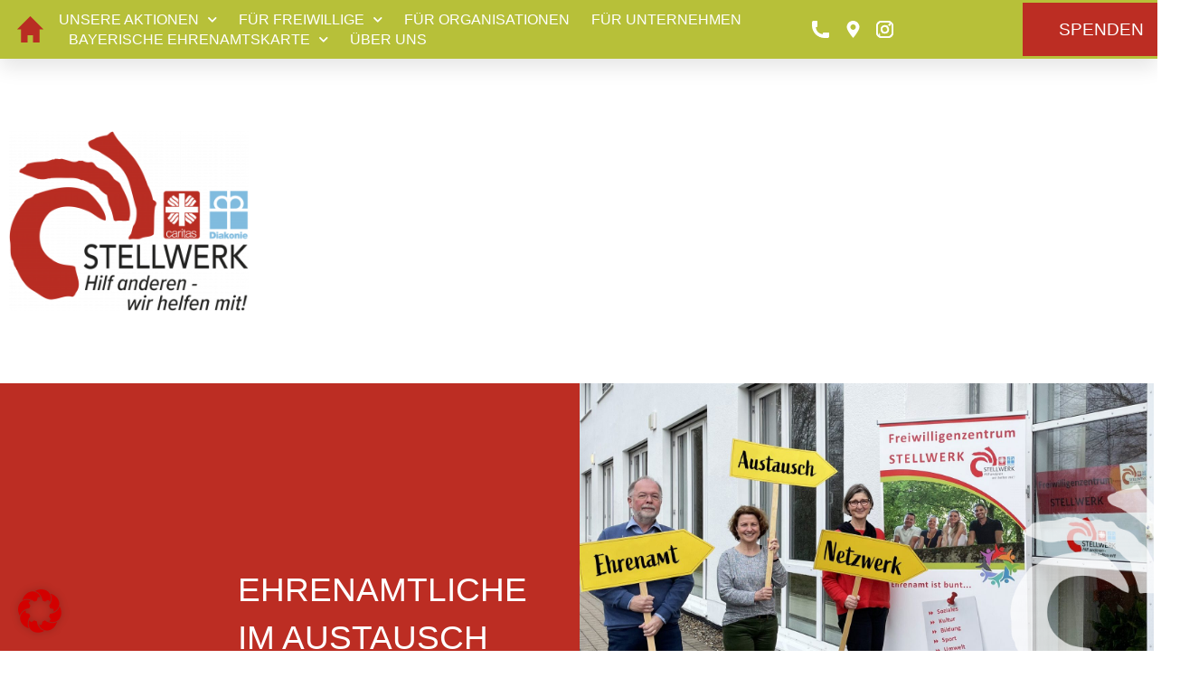

--- FILE ---
content_type: text/html; charset=UTF-8
request_url: https://fz-stellwerk.de/ehrenamtliche-im-austausch/
body_size: 98124
content:
<!doctype html>
<html lang="de">
<head>
	<meta charset="UTF-8">
	<meta name="viewport" content="width=device-width, initial-scale=1">
	<link rel="profile" href="https://gmpg.org/xfn/11">
	<title>Ehrenamtliche im Austausch &#8211; Freiwilligenzentrum STELLWERK</title>
<meta name='robots' content='max-image-preview:large' />
<link rel="alternate" type="application/rss+xml" title="Freiwilligenzentrum STELLWERK &raquo; Feed" href="https://fz-stellwerk.de/feed/" />
<link rel="alternate" type="application/rss+xml" title="Freiwilligenzentrum STELLWERK &raquo; Kommentar-Feed" href="https://fz-stellwerk.de/comments/feed/" />
<link rel="alternate" title="oEmbed (JSON)" type="application/json+oembed" href="https://fz-stellwerk.de/wp-json/oembed/1.0/embed?url=https%3A%2F%2Ffz-stellwerk.de%2Fehrenamtliche-im-austausch%2F" />
<link rel="alternate" title="oEmbed (XML)" type="text/xml+oembed" href="https://fz-stellwerk.de/wp-json/oembed/1.0/embed?url=https%3A%2F%2Ffz-stellwerk.de%2Fehrenamtliche-im-austausch%2F&#038;format=xml" />
<style id='wp-img-auto-sizes-contain-inline-css'>
img:is([sizes=auto i],[sizes^="auto," i]){contain-intrinsic-size:3000px 1500px}
/*# sourceURL=wp-img-auto-sizes-contain-inline-css */
</style>
<link rel='stylesheet' id='wp-block-library-css' href='https://fz-stellwerk.de/wp-includes/css/dist/block-library/style.min.css?ver=d1ccfdf6a47e533be6455c2e62edb1a0' media='all' />
<style id='global-styles-inline-css'>
:root{--wp--preset--aspect-ratio--square: 1;--wp--preset--aspect-ratio--4-3: 4/3;--wp--preset--aspect-ratio--3-4: 3/4;--wp--preset--aspect-ratio--3-2: 3/2;--wp--preset--aspect-ratio--2-3: 2/3;--wp--preset--aspect-ratio--16-9: 16/9;--wp--preset--aspect-ratio--9-16: 9/16;--wp--preset--color--black: #000000;--wp--preset--color--cyan-bluish-gray: #abb8c3;--wp--preset--color--white: #ffffff;--wp--preset--color--pale-pink: #f78da7;--wp--preset--color--vivid-red: #cf2e2e;--wp--preset--color--luminous-vivid-orange: #ff6900;--wp--preset--color--luminous-vivid-amber: #fcb900;--wp--preset--color--light-green-cyan: #7bdcb5;--wp--preset--color--vivid-green-cyan: #00d084;--wp--preset--color--pale-cyan-blue: #8ed1fc;--wp--preset--color--vivid-cyan-blue: #0693e3;--wp--preset--color--vivid-purple: #9b51e0;--wp--preset--gradient--vivid-cyan-blue-to-vivid-purple: linear-gradient(135deg,rgb(6,147,227) 0%,rgb(155,81,224) 100%);--wp--preset--gradient--light-green-cyan-to-vivid-green-cyan: linear-gradient(135deg,rgb(122,220,180) 0%,rgb(0,208,130) 100%);--wp--preset--gradient--luminous-vivid-amber-to-luminous-vivid-orange: linear-gradient(135deg,rgb(252,185,0) 0%,rgb(255,105,0) 100%);--wp--preset--gradient--luminous-vivid-orange-to-vivid-red: linear-gradient(135deg,rgb(255,105,0) 0%,rgb(207,46,46) 100%);--wp--preset--gradient--very-light-gray-to-cyan-bluish-gray: linear-gradient(135deg,rgb(238,238,238) 0%,rgb(169,184,195) 100%);--wp--preset--gradient--cool-to-warm-spectrum: linear-gradient(135deg,rgb(74,234,220) 0%,rgb(151,120,209) 20%,rgb(207,42,186) 40%,rgb(238,44,130) 60%,rgb(251,105,98) 80%,rgb(254,248,76) 100%);--wp--preset--gradient--blush-light-purple: linear-gradient(135deg,rgb(255,206,236) 0%,rgb(152,150,240) 100%);--wp--preset--gradient--blush-bordeaux: linear-gradient(135deg,rgb(254,205,165) 0%,rgb(254,45,45) 50%,rgb(107,0,62) 100%);--wp--preset--gradient--luminous-dusk: linear-gradient(135deg,rgb(255,203,112) 0%,rgb(199,81,192) 50%,rgb(65,88,208) 100%);--wp--preset--gradient--pale-ocean: linear-gradient(135deg,rgb(255,245,203) 0%,rgb(182,227,212) 50%,rgb(51,167,181) 100%);--wp--preset--gradient--electric-grass: linear-gradient(135deg,rgb(202,248,128) 0%,rgb(113,206,126) 100%);--wp--preset--gradient--midnight: linear-gradient(135deg,rgb(2,3,129) 0%,rgb(40,116,252) 100%);--wp--preset--font-size--small: 13px;--wp--preset--font-size--medium: 20px;--wp--preset--font-size--large: 36px;--wp--preset--font-size--x-large: 42px;--wp--preset--spacing--20: 0.44rem;--wp--preset--spacing--30: 0.67rem;--wp--preset--spacing--40: 1rem;--wp--preset--spacing--50: 1.5rem;--wp--preset--spacing--60: 2.25rem;--wp--preset--spacing--70: 3.38rem;--wp--preset--spacing--80: 5.06rem;--wp--preset--shadow--natural: 6px 6px 9px rgba(0, 0, 0, 0.2);--wp--preset--shadow--deep: 12px 12px 50px rgba(0, 0, 0, 0.4);--wp--preset--shadow--sharp: 6px 6px 0px rgba(0, 0, 0, 0.2);--wp--preset--shadow--outlined: 6px 6px 0px -3px rgb(255, 255, 255), 6px 6px rgb(0, 0, 0);--wp--preset--shadow--crisp: 6px 6px 0px rgb(0, 0, 0);}:root { --wp--style--global--content-size: 800px;--wp--style--global--wide-size: 1200px; }:where(body) { margin: 0; }.wp-site-blocks > .alignleft { float: left; margin-right: 2em; }.wp-site-blocks > .alignright { float: right; margin-left: 2em; }.wp-site-blocks > .aligncenter { justify-content: center; margin-left: auto; margin-right: auto; }:where(.wp-site-blocks) > * { margin-block-start: 24px; margin-block-end: 0; }:where(.wp-site-blocks) > :first-child { margin-block-start: 0; }:where(.wp-site-blocks) > :last-child { margin-block-end: 0; }:root { --wp--style--block-gap: 24px; }:root :where(.is-layout-flow) > :first-child{margin-block-start: 0;}:root :where(.is-layout-flow) > :last-child{margin-block-end: 0;}:root :where(.is-layout-flow) > *{margin-block-start: 24px;margin-block-end: 0;}:root :where(.is-layout-constrained) > :first-child{margin-block-start: 0;}:root :where(.is-layout-constrained) > :last-child{margin-block-end: 0;}:root :where(.is-layout-constrained) > *{margin-block-start: 24px;margin-block-end: 0;}:root :where(.is-layout-flex){gap: 24px;}:root :where(.is-layout-grid){gap: 24px;}.is-layout-flow > .alignleft{float: left;margin-inline-start: 0;margin-inline-end: 2em;}.is-layout-flow > .alignright{float: right;margin-inline-start: 2em;margin-inline-end: 0;}.is-layout-flow > .aligncenter{margin-left: auto !important;margin-right: auto !important;}.is-layout-constrained > .alignleft{float: left;margin-inline-start: 0;margin-inline-end: 2em;}.is-layout-constrained > .alignright{float: right;margin-inline-start: 2em;margin-inline-end: 0;}.is-layout-constrained > .aligncenter{margin-left: auto !important;margin-right: auto !important;}.is-layout-constrained > :where(:not(.alignleft):not(.alignright):not(.alignfull)){max-width: var(--wp--style--global--content-size);margin-left: auto !important;margin-right: auto !important;}.is-layout-constrained > .alignwide{max-width: var(--wp--style--global--wide-size);}body .is-layout-flex{display: flex;}.is-layout-flex{flex-wrap: wrap;align-items: center;}.is-layout-flex > :is(*, div){margin: 0;}body .is-layout-grid{display: grid;}.is-layout-grid > :is(*, div){margin: 0;}body{padding-top: 0px;padding-right: 0px;padding-bottom: 0px;padding-left: 0px;}a:where(:not(.wp-element-button)){text-decoration: underline;}:root :where(.wp-element-button, .wp-block-button__link){background-color: #32373c;border-width: 0;color: #fff;font-family: inherit;font-size: inherit;font-style: inherit;font-weight: inherit;letter-spacing: inherit;line-height: inherit;padding-top: calc(0.667em + 2px);padding-right: calc(1.333em + 2px);padding-bottom: calc(0.667em + 2px);padding-left: calc(1.333em + 2px);text-decoration: none;text-transform: inherit;}.has-black-color{color: var(--wp--preset--color--black) !important;}.has-cyan-bluish-gray-color{color: var(--wp--preset--color--cyan-bluish-gray) !important;}.has-white-color{color: var(--wp--preset--color--white) !important;}.has-pale-pink-color{color: var(--wp--preset--color--pale-pink) !important;}.has-vivid-red-color{color: var(--wp--preset--color--vivid-red) !important;}.has-luminous-vivid-orange-color{color: var(--wp--preset--color--luminous-vivid-orange) !important;}.has-luminous-vivid-amber-color{color: var(--wp--preset--color--luminous-vivid-amber) !important;}.has-light-green-cyan-color{color: var(--wp--preset--color--light-green-cyan) !important;}.has-vivid-green-cyan-color{color: var(--wp--preset--color--vivid-green-cyan) !important;}.has-pale-cyan-blue-color{color: var(--wp--preset--color--pale-cyan-blue) !important;}.has-vivid-cyan-blue-color{color: var(--wp--preset--color--vivid-cyan-blue) !important;}.has-vivid-purple-color{color: var(--wp--preset--color--vivid-purple) !important;}.has-black-background-color{background-color: var(--wp--preset--color--black) !important;}.has-cyan-bluish-gray-background-color{background-color: var(--wp--preset--color--cyan-bluish-gray) !important;}.has-white-background-color{background-color: var(--wp--preset--color--white) !important;}.has-pale-pink-background-color{background-color: var(--wp--preset--color--pale-pink) !important;}.has-vivid-red-background-color{background-color: var(--wp--preset--color--vivid-red) !important;}.has-luminous-vivid-orange-background-color{background-color: var(--wp--preset--color--luminous-vivid-orange) !important;}.has-luminous-vivid-amber-background-color{background-color: var(--wp--preset--color--luminous-vivid-amber) !important;}.has-light-green-cyan-background-color{background-color: var(--wp--preset--color--light-green-cyan) !important;}.has-vivid-green-cyan-background-color{background-color: var(--wp--preset--color--vivid-green-cyan) !important;}.has-pale-cyan-blue-background-color{background-color: var(--wp--preset--color--pale-cyan-blue) !important;}.has-vivid-cyan-blue-background-color{background-color: var(--wp--preset--color--vivid-cyan-blue) !important;}.has-vivid-purple-background-color{background-color: var(--wp--preset--color--vivid-purple) !important;}.has-black-border-color{border-color: var(--wp--preset--color--black) !important;}.has-cyan-bluish-gray-border-color{border-color: var(--wp--preset--color--cyan-bluish-gray) !important;}.has-white-border-color{border-color: var(--wp--preset--color--white) !important;}.has-pale-pink-border-color{border-color: var(--wp--preset--color--pale-pink) !important;}.has-vivid-red-border-color{border-color: var(--wp--preset--color--vivid-red) !important;}.has-luminous-vivid-orange-border-color{border-color: var(--wp--preset--color--luminous-vivid-orange) !important;}.has-luminous-vivid-amber-border-color{border-color: var(--wp--preset--color--luminous-vivid-amber) !important;}.has-light-green-cyan-border-color{border-color: var(--wp--preset--color--light-green-cyan) !important;}.has-vivid-green-cyan-border-color{border-color: var(--wp--preset--color--vivid-green-cyan) !important;}.has-pale-cyan-blue-border-color{border-color: var(--wp--preset--color--pale-cyan-blue) !important;}.has-vivid-cyan-blue-border-color{border-color: var(--wp--preset--color--vivid-cyan-blue) !important;}.has-vivid-purple-border-color{border-color: var(--wp--preset--color--vivid-purple) !important;}.has-vivid-cyan-blue-to-vivid-purple-gradient-background{background: var(--wp--preset--gradient--vivid-cyan-blue-to-vivid-purple) !important;}.has-light-green-cyan-to-vivid-green-cyan-gradient-background{background: var(--wp--preset--gradient--light-green-cyan-to-vivid-green-cyan) !important;}.has-luminous-vivid-amber-to-luminous-vivid-orange-gradient-background{background: var(--wp--preset--gradient--luminous-vivid-amber-to-luminous-vivid-orange) !important;}.has-luminous-vivid-orange-to-vivid-red-gradient-background{background: var(--wp--preset--gradient--luminous-vivid-orange-to-vivid-red) !important;}.has-very-light-gray-to-cyan-bluish-gray-gradient-background{background: var(--wp--preset--gradient--very-light-gray-to-cyan-bluish-gray) !important;}.has-cool-to-warm-spectrum-gradient-background{background: var(--wp--preset--gradient--cool-to-warm-spectrum) !important;}.has-blush-light-purple-gradient-background{background: var(--wp--preset--gradient--blush-light-purple) !important;}.has-blush-bordeaux-gradient-background{background: var(--wp--preset--gradient--blush-bordeaux) !important;}.has-luminous-dusk-gradient-background{background: var(--wp--preset--gradient--luminous-dusk) !important;}.has-pale-ocean-gradient-background{background: var(--wp--preset--gradient--pale-ocean) !important;}.has-electric-grass-gradient-background{background: var(--wp--preset--gradient--electric-grass) !important;}.has-midnight-gradient-background{background: var(--wp--preset--gradient--midnight) !important;}.has-small-font-size{font-size: var(--wp--preset--font-size--small) !important;}.has-medium-font-size{font-size: var(--wp--preset--font-size--medium) !important;}.has-large-font-size{font-size: var(--wp--preset--font-size--large) !important;}.has-x-large-font-size{font-size: var(--wp--preset--font-size--x-large) !important;}
:root :where(.wp-block-pullquote){font-size: 1.5em;line-height: 1.6;}
/*# sourceURL=global-styles-inline-css */
</style>
<link rel='stylesheet' id='hello-elementor-css' href='https://fz-stellwerk.de/wp-content/themes/hello-elementor/assets/css/reset.css?ver=3.4.5' media='all' />
<link rel='stylesheet' id='hello-elementor-theme-style-css' href='https://fz-stellwerk.de/wp-content/themes/hello-elementor/assets/css/theme.css?ver=3.4.5' media='all' />
<link rel='stylesheet' id='hello-elementor-header-footer-css' href='https://fz-stellwerk.de/wp-content/themes/hello-elementor/assets/css/header-footer.css?ver=3.4.5' media='all' />
<link rel='stylesheet' id='elementor-frontend-css' href='https://fz-stellwerk.de/wp-content/uploads/elementor/css/custom-frontend.min.css?ver=1768926553' media='all' />
<style id='elementor-frontend-inline-css'>
.elementor-kit-707{--e-global-color-primary:#BC2D23;--e-global-color-secondary:#B7C039;--e-global-color-text:#000000;--e-global-color-accent:#BC2D23;--e-global-color-03822a0:#FFFFFF;--e-global-color-93fdb20:#EBB8B1;--e-global-color-0c527c2:#81BCDF;--e-global-typography-primary-font-family:"Source Sans";--e-global-typography-primary-font-size:37px;--e-global-typography-primary-font-weight:400;--e-global-typography-primary-text-transform:uppercase;--e-global-typography-primary-line-height:53px;--e-global-typography-secondary-font-family:"Source Sans";--e-global-typography-secondary-font-size:37px;--e-global-typography-secondary-font-weight:400;--e-global-typography-secondary-text-transform:uppercase;--e-global-typography-text-font-family:"Source Sans";--e-global-typography-text-font-size:19px;--e-global-typography-text-font-weight:400;--e-global-typography-text-text-transform:none;--e-global-typography-accent-font-family:"Source Sans";--e-global-typography-accent-font-size:26px;--e-global-typography-accent-font-weight:400;--e-global-typography-accent-font-style:italic;--e-global-typography-6f2d008-font-family:"Source Sans";--e-global-typography-6f2d008-font-size:40px;--e-global-typography-6f2d008-font-weight:400;--e-global-typography-6f2d008-text-transform:uppercase;--e-global-typography-4dab29b-font-family:"Source Sans";--e-global-typography-4dab29b-font-size:20px;--e-global-typography-4dab29b-font-weight:700;--e-global-typography-4dab29b-text-transform:uppercase;--e-global-typography-7dfa450-font-family:"Source Sans";--e-global-typography-7dfa450-font-size:19px;--e-global-typography-7dfa450-font-weight:400;--e-global-typography-7dfa450-text-transform:uppercase;color:var( --e-global-color-text );font-family:var( --e-global-typography-text-font-family ), Sans-serif;font-size:var( --e-global-typography-text-font-size );font-weight:var( --e-global-typography-text-font-weight );text-transform:var( --e-global-typography-text-text-transform );}.elementor-kit-707 button,.elementor-kit-707 input[type="button"],.elementor-kit-707 input[type="submit"],.elementor-kit-707 .elementor-button{background-color:var( --e-global-color-93fdb20 );font-family:"Source Sans", Sans-serif;font-size:19px;font-weight:400;text-transform:uppercase;color:var( --e-global-color-03822a0 );border-radius:0px 0px 0px 0px;padding:20px 40px 20px 40px;}.elementor-kit-707 button:hover,.elementor-kit-707 button:focus,.elementor-kit-707 input[type="button"]:hover,.elementor-kit-707 input[type="button"]:focus,.elementor-kit-707 input[type="submit"]:hover,.elementor-kit-707 input[type="submit"]:focus,.elementor-kit-707 .elementor-button:hover,.elementor-kit-707 .elementor-button:focus{background-color:var( --e-global-color-93fdb20 );color:var( --e-global-color-primary );}.elementor-kit-707 e-page-transition{background-color:#FFBC7D;}.elementor-kit-707 a{color:var( --e-global-color-primary );font-family:var( --e-global-typography-text-font-family ), Sans-serif;font-size:var( --e-global-typography-text-font-size );font-weight:var( --e-global-typography-text-font-weight );text-transform:var( --e-global-typography-text-text-transform );}.elementor-kit-707 h1{color:var( --e-global-color-03822a0 );font-family:var( --e-global-typography-primary-font-family ), Sans-serif;font-size:var( --e-global-typography-primary-font-size );font-weight:var( --e-global-typography-primary-font-weight );text-transform:var( --e-global-typography-primary-text-transform );line-height:var( --e-global-typography-primary-line-height );}.elementor-kit-707 h2{color:var( --e-global-color-primary );font-family:var( --e-global-typography-primary-font-family ), Sans-serif;font-size:var( --e-global-typography-primary-font-size );font-weight:var( --e-global-typography-primary-font-weight );text-transform:var( --e-global-typography-primary-text-transform );line-height:var( --e-global-typography-primary-line-height );}.elementor-kit-707 h3{color:var( --e-global-color-03822a0 );font-family:var( --e-global-typography-6f2d008-font-family ), Sans-serif;font-size:var( --e-global-typography-6f2d008-font-size );font-weight:var( --e-global-typography-6f2d008-font-weight );text-transform:var( --e-global-typography-6f2d008-text-transform );}.elementor-kit-707 h4{color:var( --e-global-color-03822a0 );font-family:var( --e-global-typography-accent-font-family ), Sans-serif;font-size:var( --e-global-typography-accent-font-size );font-weight:var( --e-global-typography-accent-font-weight );font-style:var( --e-global-typography-accent-font-style );}.elementor-kit-707 h5{color:var( --e-global-color-03822a0 );font-family:var( --e-global-typography-4dab29b-font-family ), Sans-serif;font-size:var( --e-global-typography-4dab29b-font-size );font-weight:var( --e-global-typography-4dab29b-font-weight );text-transform:var( --e-global-typography-4dab29b-text-transform );}.elementor-section.elementor-section-boxed > .elementor-container{max-width:1140px;}.e-con{--container-max-width:1140px;}.elementor-widget:not(:last-child){margin-block-end:20px;}.elementor-element{--widgets-spacing:20px 20px;--widgets-spacing-row:20px;--widgets-spacing-column:20px;}{}h1.entry-title{display:var(--page-title-display);}.site-header{padding-inline-end:0px;padding-inline-start:0px;}@media(max-width:1024px){.elementor-kit-707{--e-global-typography-primary-font-size:28px;--e-global-typography-primary-line-height:1.3em;--e-global-typography-secondary-font-size:28px;--e-global-typography-accent-font-size:22px;--e-global-typography-6f2d008-font-size:30px;font-size:var( --e-global-typography-text-font-size );}.elementor-kit-707 a{font-size:var( --e-global-typography-text-font-size );}.elementor-kit-707 h1{font-size:var( --e-global-typography-primary-font-size );line-height:var( --e-global-typography-primary-line-height );}.elementor-kit-707 h2{font-size:var( --e-global-typography-primary-font-size );line-height:var( --e-global-typography-primary-line-height );}.elementor-kit-707 h3{font-size:var( --e-global-typography-6f2d008-font-size );}.elementor-kit-707 h4{font-size:var( --e-global-typography-accent-font-size );}.elementor-kit-707 h5{font-size:var( --e-global-typography-4dab29b-font-size );}.elementor-section.elementor-section-boxed > .elementor-container{max-width:1024px;}.e-con{--container-max-width:1024px;}}@media(max-width:850px){.elementor-kit-707{--e-global-typography-primary-font-size:26px;--e-global-typography-primary-line-height:1.3em;--e-global-typography-secondary-font-size:26px;--e-global-typography-accent-font-size:21px;font-size:var( --e-global-typography-text-font-size );}.elementor-kit-707 a{font-size:var( --e-global-typography-text-font-size );}.elementor-kit-707 h1{font-size:var( --e-global-typography-primary-font-size );line-height:var( --e-global-typography-primary-line-height );}.elementor-kit-707 h2{font-size:var( --e-global-typography-primary-font-size );line-height:var( --e-global-typography-primary-line-height );}.elementor-kit-707 h3{font-size:var( --e-global-typography-6f2d008-font-size );}.elementor-kit-707 h4{font-size:var( --e-global-typography-accent-font-size );}.elementor-kit-707 h5{font-size:var( --e-global-typography-4dab29b-font-size );}.elementor-section.elementor-section-boxed > .elementor-container{max-width:767px;}.e-con{--container-max-width:767px;}}/* Start Custom Fonts CSS */@font-face {
	font-family: 'Source Sans';
	font-style: normal;
	font-weight: normal;
	font-display: auto;
	src: url('https://s902601773.online.de/wp-content/uploads/2023/04/SourceSansPro-Regular.ttf') format('truetype');
}
@font-face {
	font-family: 'Source Sans';
	font-style: normal;
	font-weight: 400;
	font-display: auto;
	src: url('https://s902601773.online.de/wp-content/uploads/2023/04/SourceSansPro-Regular.ttf') format('truetype');
}
@font-face {
	font-family: 'Source Sans';
	font-style: italic;
	font-weight: normal;
	font-display: auto;
	src: url('https://s902601773.online.de/wp-content/uploads/2023/04/SourceSansPro-Italic.ttf') format('truetype');
}
@font-face {
	font-family: 'Source Sans';
	font-style: italic;
	font-weight: 400;
	font-display: auto;
	src: url('https://s902601773.online.de/wp-content/uploads/2023/04/SourceSansPro-Italic.ttf') format('truetype');
}
@font-face {
	font-family: 'Source Sans';
	font-style: normal;
	font-weight: 500;
	font-display: auto;
	src: url('https://s902601773.online.de/wp-content/uploads/2023/04/SourceSansPro-SemiBold.ttf') format('truetype');
}
@font-face {
	font-family: 'Source Sans';
	font-style: italic;
	font-weight: 500;
	font-display: auto;
	src: url('https://s902601773.online.de/wp-content/uploads/2023/04/SourceSansPro-SemiBoldItalic.ttf') format('truetype');
}
@font-face {
	font-family: 'Source Sans';
	font-style: normal;
	font-weight: 600;
	font-display: auto;
	src: url('https://s902601773.online.de/wp-content/uploads/2023/04/SourceSansPro-Bold.ttf') format('truetype');
}
@font-face {
	font-family: 'Source Sans';
	font-style: italic;
	font-weight: 600;
	font-display: auto;
	src: url('https://s902601773.online.de/wp-content/uploads/2023/04/SourceSansPro-BoldItalic.ttf') format('truetype');
}
/* End Custom Fonts CSS */
.elementor-794 .elementor-element.elementor-element-24eb15a9:not(.elementor-motion-effects-element-type-background), .elementor-794 .elementor-element.elementor-element-24eb15a9 > .elementor-motion-effects-container > .elementor-motion-effects-layer{background-color:var( --e-global-color-secondary );}.elementor-794 .elementor-element.elementor-element-24eb15a9 > .elementor-container{min-height:65px;}.elementor-794 .elementor-element.elementor-element-24eb15a9{box-shadow:0px 10px 20px 0px rgba(0,0,0,0.1);transition:background 0.3s, border 0.3s, border-radius 0.3s, box-shadow 0.3s;margin-top:0px;margin-bottom:0px;z-index:10;}.elementor-794 .elementor-element.elementor-element-24eb15a9 > .elementor-background-overlay{transition:background 0.3s, border-radius 0.3s, opacity 0.3s;}.elementor-bc-flex-widget .elementor-794 .elementor-element.elementor-element-8ac6c60.elementor-column .elementor-widget-wrap{align-items:center;}.elementor-794 .elementor-element.elementor-element-8ac6c60.elementor-column.elementor-element[data-element_type="column"] > .elementor-widget-wrap.elementor-element-populated{align-content:center;align-items:center;}.elementor-794 .elementor-element.elementor-element-8ac6c60 > .elementor-element-populated{padding:0px 0px 0px 19px;}.elementor-794 .elementor-element.elementor-element-778145c{width:var( --container-widget-width, 140.337% );max-width:140.337%;--container-widget-width:140.337%;--container-widget-flex-grow:0;text-align:start;}.elementor-794 .elementor-element.elementor-element-778145c img{width:29px;}.elementor-794 .elementor-element.elementor-element-778145c:hover img{opacity:0.48;filter:brightness( 101% ) contrast( 100% ) saturate( 100% ) blur( 0px ) hue-rotate( 0deg );}.elementor-bc-flex-widget .elementor-794 .elementor-element.elementor-element-78899176.elementor-column .elementor-widget-wrap{align-items:center;}.elementor-794 .elementor-element.elementor-element-78899176.elementor-column.elementor-element[data-element_type="column"] > .elementor-widget-wrap.elementor-element-populated{align-content:center;align-items:center;}.elementor-794 .elementor-element.elementor-element-78899176 > .elementor-element-populated{padding:0px 20px 0px 0px;}.elementor-794 .elementor-element.elementor-element-754aacd7{width:var( --container-widget-width, 101.468% );max-width:101.468%;--container-widget-width:101.468%;--container-widget-flex-grow:0;--e-nav-menu-horizontal-menu-item-margin:calc( 22px / 2 );--nav-menu-icon-size:25px;}.elementor-794 .elementor-element.elementor-element-754aacd7 .elementor-menu-toggle{margin-left:auto;background-color:rgba(255,255,255,0);border-width:0px;border-radius:0px;}.elementor-794 .elementor-element.elementor-element-754aacd7 .elementor-nav-menu .elementor-item{font-family:"Source Sans", Sans-serif;font-size:16px;font-weight:400;text-transform:uppercase;}.elementor-794 .elementor-element.elementor-element-754aacd7 .elementor-nav-menu--main .elementor-item{color:#ffffff;fill:#ffffff;padding-left:1px;padding-right:1px;padding-top:1px;padding-bottom:1px;}.elementor-794 .elementor-element.elementor-element-754aacd7 .elementor-nav-menu--main .elementor-item:hover,
					.elementor-794 .elementor-element.elementor-element-754aacd7 .elementor-nav-menu--main .elementor-item.elementor-item-active,
					.elementor-794 .elementor-element.elementor-element-754aacd7 .elementor-nav-menu--main .elementor-item.highlighted,
					.elementor-794 .elementor-element.elementor-element-754aacd7 .elementor-nav-menu--main .elementor-item:focus{color:var( --e-global-color-primary );fill:var( --e-global-color-primary );}.elementor-794 .elementor-element.elementor-element-754aacd7 .elementor-nav-menu--main .elementor-item.elementor-item-active{color:var( --e-global-color-primary );}.elementor-794 .elementor-element.elementor-element-754aacd7 .elementor-nav-menu--main:not(.elementor-nav-menu--layout-horizontal) .elementor-nav-menu > li:not(:last-child){margin-bottom:22px;}.elementor-794 .elementor-element.elementor-element-754aacd7 .elementor-nav-menu--dropdown a, .elementor-794 .elementor-element.elementor-element-754aacd7 .elementor-menu-toggle{color:var( --e-global-color-03822a0 );fill:var( --e-global-color-03822a0 );}.elementor-794 .elementor-element.elementor-element-754aacd7 .elementor-nav-menu--dropdown{background-color:var( --e-global-color-secondary );}.elementor-794 .elementor-element.elementor-element-754aacd7 .elementor-nav-menu--dropdown a:hover,
					.elementor-794 .elementor-element.elementor-element-754aacd7 .elementor-nav-menu--dropdown a:focus,
					.elementor-794 .elementor-element.elementor-element-754aacd7 .elementor-nav-menu--dropdown a.elementor-item-active,
					.elementor-794 .elementor-element.elementor-element-754aacd7 .elementor-nav-menu--dropdown a.highlighted,
					.elementor-794 .elementor-element.elementor-element-754aacd7 .elementor-menu-toggle:hover,
					.elementor-794 .elementor-element.elementor-element-754aacd7 .elementor-menu-toggle:focus{color:var( --e-global-color-accent );}.elementor-794 .elementor-element.elementor-element-754aacd7 .elementor-nav-menu--dropdown a:hover,
					.elementor-794 .elementor-element.elementor-element-754aacd7 .elementor-nav-menu--dropdown a:focus,
					.elementor-794 .elementor-element.elementor-element-754aacd7 .elementor-nav-menu--dropdown a.elementor-item-active,
					.elementor-794 .elementor-element.elementor-element-754aacd7 .elementor-nav-menu--dropdown a.highlighted{background-color:var( --e-global-color-secondary );}.elementor-794 .elementor-element.elementor-element-754aacd7 .elementor-nav-menu--dropdown a.elementor-item-active{color:var( --e-global-color-accent );background-color:var( --e-global-color-secondary );}.elementor-794 .elementor-element.elementor-element-754aacd7 .elementor-nav-menu--dropdown .elementor-item, .elementor-794 .elementor-element.elementor-element-754aacd7 .elementor-nav-menu--dropdown  .elementor-sub-item{font-family:var( --e-global-typography-7dfa450-font-family ), Sans-serif;font-size:var( --e-global-typography-7dfa450-font-size );font-weight:var( --e-global-typography-7dfa450-font-weight );text-transform:var( --e-global-typography-7dfa450-text-transform );}.elementor-794 .elementor-element.elementor-element-754aacd7 .elementor-nav-menu--dropdown a{padding-left:27px;padding-right:27px;padding-top:25px;padding-bottom:25px;}.elementor-794 .elementor-element.elementor-element-754aacd7 .elementor-nav-menu--dropdown li:not(:last-child){border-style:none;border-bottom-width:16px;}.elementor-794 .elementor-element.elementor-element-754aacd7 .elementor-nav-menu--main > .elementor-nav-menu > li > .elementor-nav-menu--dropdown, .elementor-794 .elementor-element.elementor-element-754aacd7 .elementor-nav-menu__container.elementor-nav-menu--dropdown{margin-top:10px !important;}.elementor-794 .elementor-element.elementor-element-754aacd7 div.elementor-menu-toggle{color:var( --e-global-color-primary );}.elementor-794 .elementor-element.elementor-element-754aacd7 div.elementor-menu-toggle svg{fill:var( --e-global-color-primary );}.elementor-794 .elementor-element.elementor-element-754aacd7 div.elementor-menu-toggle:hover, .elementor-794 .elementor-element.elementor-element-754aacd7 div.elementor-menu-toggle:focus{color:#ffffff;}.elementor-794 .elementor-element.elementor-element-754aacd7 div.elementor-menu-toggle:hover svg, .elementor-794 .elementor-element.elementor-element-754aacd7 div.elementor-menu-toggle:focus svg{fill:#ffffff;}.elementor-bc-flex-widget .elementor-794 .elementor-element.elementor-element-5b25c238.elementor-column .elementor-widget-wrap{align-items:center;}.elementor-794 .elementor-element.elementor-element-5b25c238.elementor-column.elementor-element[data-element_type="column"] > .elementor-widget-wrap.elementor-element-populated{align-content:center;align-items:center;}.elementor-794 .elementor-element.elementor-element-52f42b14{width:var( --container-widget-width, 109.705% );max-width:109.705%;--container-widget-width:109.705%;--container-widget-flex-grow:0;--e-icon-list-icon-size:19px;--e-icon-list-icon-align:left;--e-icon-list-icon-margin:0 calc(var(--e-icon-list-icon-size, 1em) * 0.25) 0 0;--icon-vertical-offset:0px;}.elementor-794 .elementor-element.elementor-element-52f42b14 > .elementor-widget-container{border-style:solid;border-width:0px 0px 0px 0px;border-color:rgba(255,255,255,0.7);}.elementor-794 .elementor-element.elementor-element-52f42b14 .elementor-icon-list-items:not(.elementor-inline-items) .elementor-icon-list-item:not(:last-child){padding-block-end:calc(1px/2);}.elementor-794 .elementor-element.elementor-element-52f42b14 .elementor-icon-list-items:not(.elementor-inline-items) .elementor-icon-list-item:not(:first-child){margin-block-start:calc(1px/2);}.elementor-794 .elementor-element.elementor-element-52f42b14 .elementor-icon-list-items.elementor-inline-items .elementor-icon-list-item{margin-inline:calc(1px/2);}.elementor-794 .elementor-element.elementor-element-52f42b14 .elementor-icon-list-items.elementor-inline-items{margin-inline:calc(-1px/2);}.elementor-794 .elementor-element.elementor-element-52f42b14 .elementor-icon-list-items.elementor-inline-items .elementor-icon-list-item:after{inset-inline-end:calc(-1px/2);}.elementor-794 .elementor-element.elementor-element-52f42b14 .elementor-icon-list-icon i{color:#ffffff;transition:color 0.3s;}.elementor-794 .elementor-element.elementor-element-52f42b14 .elementor-icon-list-icon svg{fill:#ffffff;transition:fill 0.3s;}.elementor-794 .elementor-element.elementor-element-52f42b14 .elementor-icon-list-item:hover .elementor-icon-list-icon i{color:var( --e-global-color-primary );}.elementor-794 .elementor-element.elementor-element-52f42b14 .elementor-icon-list-item:hover .elementor-icon-list-icon svg{fill:var( --e-global-color-primary );}.elementor-794 .elementor-element.elementor-element-52f42b14 .elementor-icon-list-icon{padding-inline-end:7px;}.elementor-794 .elementor-element.elementor-element-52f42b14 .elementor-icon-list-item > .elementor-icon-list-text, .elementor-794 .elementor-element.elementor-element-52f42b14 .elementor-icon-list-item > a{font-family:"Montserrat", Sans-serif;font-size:14px;letter-spacing:1px;}.elementor-794 .elementor-element.elementor-element-52f42b14 .elementor-icon-list-text{color:#ffffff;transition:color 0.3s;}.elementor-794 .elementor-element.elementor-element-52f42b14 .elementor-icon-list-item:hover .elementor-icon-list-text{color:var( --e-global-color-primary );}.elementor-bc-flex-widget .elementor-794 .elementor-element.elementor-element-2badc2b.elementor-column .elementor-widget-wrap{align-items:center;}.elementor-794 .elementor-element.elementor-element-2badc2b.elementor-column.elementor-element[data-element_type="column"] > .elementor-widget-wrap.elementor-element-populated{align-content:center;align-items:center;}.elementor-794 .elementor-element.elementor-element-494008e .elementor-button{background-color:var( --e-global-color-primary );font-family:var( --e-global-typography-7dfa450-font-family ), Sans-serif;font-size:var( --e-global-typography-7dfa450-font-size );font-weight:var( --e-global-typography-7dfa450-font-weight );text-transform:var( --e-global-typography-7dfa450-text-transform );fill:var( --e-global-color-03822a0 );color:var( --e-global-color-03822a0 );}.elementor-794 .elementor-element.elementor-element-494008e .elementor-button:hover, .elementor-794 .elementor-element.elementor-element-494008e .elementor-button:focus{background-color:var( --e-global-color-93fdb20 );color:var( --e-global-color-03822a0 );}.elementor-794 .elementor-element.elementor-element-494008e{width:var( --container-widget-width, 94.271% );max-width:94.271%;--container-widget-width:94.271%;--container-widget-flex-grow:0;}.elementor-794 .elementor-element.elementor-element-494008e > .elementor-widget-container{margin:-10px -27px -10px -10px;}.elementor-794 .elementor-element.elementor-element-494008e .elementor-button:hover svg, .elementor-794 .elementor-element.elementor-element-494008e .elementor-button:focus svg{fill:var( --e-global-color-03822a0 );}.elementor-794 .elementor-element.elementor-element-8f607d4{--spacer-size:50px;}.elementor-794 .elementor-element.elementor-element-addd0ad{--spacer-size:50px;}.elementor-theme-builder-content-area{height:400px;}.elementor-location-header:before, .elementor-location-footer:before{content:"";display:table;clear:both;}@media(max-width:1024px){.elementor-794 .elementor-element.elementor-element-8ac6c60 > .elementor-element-populated{padding:0% 0% 0% 31%;}.elementor-794 .elementor-element.elementor-element-778145c{width:var( --container-widget-width, 67.854px );max-width:67.854px;--container-widget-width:67.854px;--container-widget-flex-grow:0;}.elementor-794 .elementor-element.elementor-element-78899176 > .elementor-element-populated{padding:0% 0% 0% 5%;}.elementor-794 .elementor-element.elementor-element-754aacd7{width:var( --container-widget-width, 57.24px );max-width:57.24px;--container-widget-width:57.24px;--container-widget-flex-grow:0;--e-nav-menu-horizontal-menu-item-margin:calc( 20px / 2 );}.elementor-794 .elementor-element.elementor-element-754aacd7 > .elementor-widget-container{padding:0px 10px 0px 0px;}.elementor-794 .elementor-element.elementor-element-754aacd7 .elementor-nav-menu--main .elementor-item{padding-left:8px;padding-right:8px;padding-top:5px;padding-bottom:5px;}.elementor-794 .elementor-element.elementor-element-754aacd7 .elementor-nav-menu--main:not(.elementor-nav-menu--layout-horizontal) .elementor-nav-menu > li:not(:last-child){margin-bottom:20px;}.elementor-794 .elementor-element.elementor-element-754aacd7 .elementor-nav-menu--dropdown .elementor-item, .elementor-794 .elementor-element.elementor-element-754aacd7 .elementor-nav-menu--dropdown  .elementor-sub-item{font-size:var( --e-global-typography-7dfa450-font-size );}.elementor-794 .elementor-element.elementor-element-754aacd7 .elementor-nav-menu--dropdown a{padding-left:97px;padding-right:97px;padding-top:26px;padding-bottom:26px;}.elementor-794 .elementor-element.elementor-element-754aacd7 .elementor-nav-menu--main > .elementor-nav-menu > li > .elementor-nav-menu--dropdown, .elementor-794 .elementor-element.elementor-element-754aacd7 .elementor-nav-menu__container.elementor-nav-menu--dropdown{margin-top:14px !important;}.elementor-794 .elementor-element.elementor-element-5b25c238 > .elementor-element-populated{padding:0% 15% 0% 5%;}.elementor-794 .elementor-element.elementor-element-52f42b14{width:var( --container-widget-width, 414.06px );max-width:414.06px;--container-widget-width:414.06px;--container-widget-flex-grow:0;}.elementor-794 .elementor-element.elementor-element-2badc2b > .elementor-element-populated{padding:0% 15% 0% 5%;}.elementor-794 .elementor-element.elementor-element-494008e{width:var( --container-widget-width, 166.591px );max-width:166.591px;--container-widget-width:166.591px;--container-widget-flex-grow:0;}.elementor-794 .elementor-element.elementor-element-494008e .elementor-button{font-size:var( --e-global-typography-7dfa450-font-size );}.elementor-794 .elementor-element.elementor-element-9e7b24b > .elementor-element-populated{padding:0px 0px 0px 20px;}.elementor-794 .elementor-element.elementor-element-4d89f0b img{width:269px;}}@media(min-width:851px){.elementor-794 .elementor-element.elementor-element-8ac6c60{width:5%;}.elementor-794 .elementor-element.elementor-element-78899176{width:64.372%;}.elementor-794 .elementor-element.elementor-element-5b25c238{width:18.961%;}.elementor-794 .elementor-element.elementor-element-2badc2b{width:11.644%;}}@media(max-width:1024px) and (min-width:851px){.elementor-794 .elementor-element.elementor-element-8ac6c60{width:7%;}.elementor-794 .elementor-element.elementor-element-78899176{width:49%;}.elementor-794 .elementor-element.elementor-element-5b25c238{width:25%;}.elementor-794 .elementor-element.elementor-element-2badc2b{width:19%;}.elementor-794 .elementor-element.elementor-element-9e7b24b{width:30%;}.elementor-794 .elementor-element.elementor-element-2a594bb{width:15%;}}@media(max-width:850px){.elementor-794 .elementor-element.elementor-element-24eb15a9{padding:16px 0px 0px 0px;}.elementor-794 .elementor-element.elementor-element-8ac6c60{width:19%;}.elementor-794 .elementor-element.elementor-element-8ac6c60 > .elementor-element-populated{padding:0px 0px 0px 0px;}.elementor-794 .elementor-element.elementor-element-778145c > .elementor-widget-container{padding:0px 0px 0px 20px;}.elementor-794 .elementor-element.elementor-element-778145c{text-align:start;}.elementor-794 .elementor-element.elementor-element-78899176{width:16%;}.elementor-794 .elementor-element.elementor-element-78899176 > .elementor-element-populated{margin:0px 0px 0px 0px;--e-column-margin-right:0px;--e-column-margin-left:0px;padding:0px 0px 0px 0px;}.elementor-794 .elementor-element.elementor-element-754aacd7{width:var( --container-widget-width, 348.646px );max-width:348.646px;--container-widget-width:348.646px;--container-widget-flex-grow:0;--nav-menu-icon-size:30px;}.elementor-794 .elementor-element.elementor-element-754aacd7 > .elementor-widget-container{margin:0px 0px 0px 0px;padding:0px 0px 0px 0px;}.elementor-794 .elementor-element.elementor-element-754aacd7 .elementor-nav-menu--main .elementor-item{padding-left:1px;padding-right:1px;}.elementor-794 .elementor-element.elementor-element-754aacd7 .elementor-nav-menu--dropdown .elementor-item, .elementor-794 .elementor-element.elementor-element-754aacd7 .elementor-nav-menu--dropdown  .elementor-sub-item{font-size:var( --e-global-typography-7dfa450-font-size );}.elementor-794 .elementor-element.elementor-element-754aacd7 .elementor-nav-menu--dropdown a{padding-left:23px;padding-right:23px;}.elementor-794 .elementor-element.elementor-element-754aacd7 .elementor-nav-menu--main > .elementor-nav-menu > li > .elementor-nav-menu--dropdown, .elementor-794 .elementor-element.elementor-element-754aacd7 .elementor-nav-menu__container.elementor-nav-menu--dropdown{margin-top:-1px !important;}.elementor-794 .elementor-element.elementor-element-5b25c238{width:65%;}.elementor-794 .elementor-element.elementor-element-5b25c238 > .elementor-element-populated{padding:0px 0px 0px 0px;}.elementor-794 .elementor-element.elementor-element-52f42b14{width:var( --container-widget-width, 330.521px );max-width:330.521px;--container-widget-width:330.521px;--container-widget-flex-grow:0;--e-icon-list-icon-size:19px;}.elementor-794 .elementor-element.elementor-element-52f42b14 > .elementor-widget-container{padding:0px 0px 0px 20px;border-width:0px 0px 0px 0px;}.elementor-794 .elementor-element.elementor-element-52f42b14 .elementor-icon-list-items:not(.elementor-inline-items) .elementor-icon-list-item:not(:last-child){padding-block-end:calc(1px/2);}.elementor-794 .elementor-element.elementor-element-52f42b14 .elementor-icon-list-items:not(.elementor-inline-items) .elementor-icon-list-item:not(:first-child){margin-block-start:calc(1px/2);}.elementor-794 .elementor-element.elementor-element-52f42b14 .elementor-icon-list-items.elementor-inline-items .elementor-icon-list-item{margin-inline:calc(1px/2);}.elementor-794 .elementor-element.elementor-element-52f42b14 .elementor-icon-list-items.elementor-inline-items{margin-inline:calc(-1px/2);}.elementor-794 .elementor-element.elementor-element-52f42b14 .elementor-icon-list-items.elementor-inline-items .elementor-icon-list-item:after{inset-inline-end:calc(-1px/2);}.elementor-794 .elementor-element.elementor-element-2badc2b{width:39%;}.elementor-794 .elementor-element.elementor-element-2badc2b.elementor-column > .elementor-widget-wrap{justify-content:flex-end;}.elementor-794 .elementor-element.elementor-element-2badc2b > .elementor-widget-wrap > .elementor-widget:not(.elementor-widget__width-auto):not(.elementor-widget__width-initial):not(:last-child):not(.elementor-absolute){margin-block-end:0px;}.elementor-794 .elementor-element.elementor-element-2badc2b > .elementor-element-populated{padding:0px 0px 0px 0px;}.elementor-794 .elementor-element.elementor-element-494008e{width:var( --container-widget-width, 339.677px );max-width:339.677px;--container-widget-width:339.677px;--container-widget-flex-grow:0;}.elementor-794 .elementor-element.elementor-element-494008e > .elementor-widget-container{margin:0px 0px 0px 0px;}.elementor-794 .elementor-element.elementor-element-494008e .elementor-button{font-size:var( --e-global-typography-7dfa450-font-size );padding:15px 15px 15px 15px;}.elementor-794 .elementor-element.elementor-element-9e7b24b > .elementor-element-populated{padding:0px 0px 0px 0px;}.elementor-794 .elementor-element.elementor-element-4d89f0b{text-align:center;}.elementor-794 .elementor-element.elementor-element-4d89f0b img{width:187px;}}
.elementor-839 .elementor-element.elementor-element-c92c5a0{--spacer-size:130px;}.elementor-839 .elementor-element.elementor-element-c9f2ea2:not(.elementor-motion-effects-element-type-background), .elementor-839 .elementor-element.elementor-element-c9f2ea2 > .elementor-motion-effects-container > .elementor-motion-effects-layer{background-color:var( --e-global-color-primary );}.elementor-839 .elementor-element.elementor-element-c9f2ea2{transition:background 0.3s, border 0.3s, border-radius 0.3s, box-shadow 0.3s;margin-top:0px;margin-bottom:0px;padding:0px 0px 0px 0px;}.elementor-839 .elementor-element.elementor-element-c9f2ea2 > .elementor-background-overlay{transition:background 0.3s, border-radius 0.3s, opacity 0.3s;}.elementor-839 .elementor-element.elementor-element-cc9f25f:not(.elementor-motion-effects-element-type-background) > .elementor-widget-wrap, .elementor-839 .elementor-element.elementor-element-cc9f25f > .elementor-widget-wrap > .elementor-motion-effects-container > .elementor-motion-effects-layer{background-color:var( --e-global-color-secondary );}.elementor-839 .elementor-element.elementor-element-cc9f25f > .elementor-element-populated{transition:background 0.3s, border 0.3s, border-radius 0.3s, box-shadow 0.3s;margin:-75px 0px 0px 0px;--e-column-margin-right:0px;--e-column-margin-left:0px;padding:0px 40px 0px 40px;}.elementor-839 .elementor-element.elementor-element-cc9f25f > .elementor-element-populated > .elementor-background-overlay{transition:background 0.3s, border-radius 0.3s, opacity 0.3s;}.elementor-839 .elementor-element.elementor-element-cfad7da > .elementor-widget-container{margin:0px 0px 0px 0px;padding:72px 0px 0px 0px;}.elementor-839 .elementor-element.elementor-element-cfad7da img{width:29%;}.elementor-839 .elementor-element.elementor-element-b8cf767 .elementor-repeater-item-594b324.elementor-social-icon{background-color:#FFFFFF00;}.elementor-839 .elementor-element.elementor-element-b8cf767 .elementor-repeater-item-594b324.elementor-social-icon i{color:var( --e-global-color-03822a0 );}.elementor-839 .elementor-element.elementor-element-b8cf767 .elementor-repeater-item-594b324.elementor-social-icon svg{fill:var( --e-global-color-03822a0 );}.elementor-839 .elementor-element.elementor-element-b8cf767 .elementor-repeater-item-39d49b1.elementor-social-icon{background-color:#FFFFFF00;}.elementor-839 .elementor-element.elementor-element-b8cf767 .elementor-repeater-item-39d49b1.elementor-social-icon i{color:var( --e-global-color-03822a0 );}.elementor-839 .elementor-element.elementor-element-b8cf767 .elementor-repeater-item-39d49b1.elementor-social-icon svg{fill:var( --e-global-color-03822a0 );}.elementor-839 .elementor-element.elementor-element-b8cf767{--grid-template-columns:repeat(0, auto);width:var( --container-widget-width, 107.764% );max-width:107.764%;--container-widget-width:107.764%;--container-widget-flex-grow:0;--grid-column-gap:5px;--grid-row-gap:0px;}.elementor-839 .elementor-element.elementor-element-b8cf767 .elementor-widget-container{text-align:center;}.elementor-839 .elementor-element.elementor-element-b8cf767 > .elementor-widget-container{margin:31px 0px 0px 0px;}.elementor-839 .elementor-element.elementor-element-b8cf767 .elementor-social-icon{background-color:var( --e-global-color-03822a0 );}.elementor-839 .elementor-element.elementor-element-dda586a{--spacer-size:66px;}.elementor-839 .elementor-element.elementor-element-5a46ea8 .elementor-heading-title{font-family:var( --e-global-typography-4dab29b-font-family ), Sans-serif;font-size:var( --e-global-typography-4dab29b-font-size );font-weight:var( --e-global-typography-4dab29b-font-weight );text-transform:var( --e-global-typography-4dab29b-text-transform );color:var( --e-global-color-03822a0 );}.elementor-839 .elementor-element.elementor-element-1204821{font-family:"Source Sans", Sans-serif;font-size:16px;font-weight:400;text-transform:none;line-height:38px;letter-spacing:0px;color:var( --e-global-color-03822a0 );}.elementor-839 .elementor-element.elementor-element-ea0f5e9{font-family:"Source Sans", Sans-serif;font-size:16px;font-weight:400;text-transform:none;line-height:38px;letter-spacing:0px;color:var( --e-global-color-03822a0 );}.elementor-839 .elementor-element.elementor-element-a8d6d29 .elementor-heading-title{font-family:var( --e-global-typography-4dab29b-font-family ), Sans-serif;font-size:var( --e-global-typography-4dab29b-font-size );font-weight:var( --e-global-typography-4dab29b-font-weight );text-transform:var( --e-global-typography-4dab29b-text-transform );color:var( --e-global-color-03822a0 );}.elementor-839 .elementor-element.elementor-element-6e89f5b{font-family:"Source Sans", Sans-serif;font-size:16px;font-weight:400;text-transform:none;line-height:38px;letter-spacing:0px;color:var( --e-global-color-03822a0 );}.elementor-839 .elementor-element.elementor-element-c7a28fc .elementor-heading-title{font-family:var( --e-global-typography-4dab29b-font-family ), Sans-serif;font-size:var( --e-global-typography-4dab29b-font-size );font-weight:var( --e-global-typography-4dab29b-font-weight );text-transform:var( --e-global-typography-4dab29b-text-transform );color:var( --e-global-color-03822a0 );}.elementor-839 .elementor-element.elementor-element-d67d074 .elementor-nav-menu .elementor-item{font-family:"Source Sans", Sans-serif;font-size:16px;font-weight:400;text-transform:uppercase;}.elementor-839 .elementor-element.elementor-element-d67d074 .elementor-nav-menu--main .elementor-item{color:var( --e-global-color-03822a0 );fill:var( --e-global-color-03822a0 );padding-left:0px;padding-right:0px;padding-top:4px;padding-bottom:4px;}.elementor-839 .elementor-element.elementor-element-d67d074 .elementor-nav-menu--main .elementor-item:hover,
					.elementor-839 .elementor-element.elementor-element-d67d074 .elementor-nav-menu--main .elementor-item.elementor-item-active,
					.elementor-839 .elementor-element.elementor-element-d67d074 .elementor-nav-menu--main .elementor-item.highlighted,
					.elementor-839 .elementor-element.elementor-element-d67d074 .elementor-nav-menu--main .elementor-item:focus{color:var( --e-global-color-primary );fill:var( --e-global-color-primary );}.elementor-839 .elementor-element.elementor-element-d67d074{--e-nav-menu-horizontal-menu-item-margin:calc( 0px / 2 );}.elementor-839 .elementor-element.elementor-element-d67d074 .elementor-nav-menu--main:not(.elementor-nav-menu--layout-horizontal) .elementor-nav-menu > li:not(:last-child){margin-bottom:0px;}.elementor-839 .elementor-element.elementor-element-d67d074 .elementor-nav-menu--dropdown a, .elementor-839 .elementor-element.elementor-element-d67d074 .elementor-menu-toggle{color:var( --e-global-color-03822a0 );fill:var( --e-global-color-03822a0 );}.elementor-839 .elementor-element.elementor-element-d67d074 .elementor-nav-menu--dropdown{background-color:var( --e-global-color-secondary );}.elementor-839 .elementor-element.elementor-element-d67d074 .elementor-nav-menu--dropdown a:hover,
					.elementor-839 .elementor-element.elementor-element-d67d074 .elementor-nav-menu--dropdown a:focus,
					.elementor-839 .elementor-element.elementor-element-d67d074 .elementor-nav-menu--dropdown a.elementor-item-active,
					.elementor-839 .elementor-element.elementor-element-d67d074 .elementor-nav-menu--dropdown a.highlighted,
					.elementor-839 .elementor-element.elementor-element-d67d074 .elementor-menu-toggle:hover,
					.elementor-839 .elementor-element.elementor-element-d67d074 .elementor-menu-toggle:focus{color:var( --e-global-color-primary );}.elementor-839 .elementor-element.elementor-element-d67d074 .elementor-nav-menu--dropdown a:hover,
					.elementor-839 .elementor-element.elementor-element-d67d074 .elementor-nav-menu--dropdown a:focus,
					.elementor-839 .elementor-element.elementor-element-d67d074 .elementor-nav-menu--dropdown a.elementor-item-active,
					.elementor-839 .elementor-element.elementor-element-d67d074 .elementor-nav-menu--dropdown a.highlighted{background-color:var( --e-global-color-secondary );}.elementor-839 .elementor-element.elementor-element-3c6ccb8{--spacer-size:84px;}.elementor-839 .elementor-element.elementor-element-755aa0e:not(.elementor-motion-effects-element-type-background), .elementor-839 .elementor-element.elementor-element-755aa0e > .elementor-motion-effects-container > .elementor-motion-effects-layer{background-color:var( --e-global-color-primary );}.elementor-839 .elementor-element.elementor-element-755aa0e{transition:background 0.3s, border 0.3s, border-radius 0.3s, box-shadow 0.3s;}.elementor-839 .elementor-element.elementor-element-755aa0e > .elementor-background-overlay{transition:background 0.3s, border-radius 0.3s, opacity 0.3s;}.elementor-839 .elementor-element.elementor-element-5f549cb{--spacer-size:50px;}.elementor-theme-builder-content-area{height:400px;}.elementor-location-header:before, .elementor-location-footer:before{content:"";display:table;clear:both;}@media(max-width:1024px) and (min-width:851px){.elementor-839 .elementor-element.elementor-element-496c0e1{width:50%;}.elementor-839 .elementor-element.elementor-element-9f38c72{width:50%;}.elementor-839 .elementor-element.elementor-element-27832d9{width:100%;}}@media(max-width:1024px){.elementor-839 .elementor-element.elementor-element-cfad7da img{width:230px;}.elementor-839 .elementor-element.elementor-element-b8cf767 .elementor-widget-container{text-align:center;}.elementor-839 .elementor-element.elementor-element-b8cf767{width:var( --container-widget-width, 793.4px );max-width:793.4px;--container-widget-width:793.4px;--container-widget-flex-grow:0;}.elementor-839 .elementor-element.elementor-element-5a46ea8 .elementor-heading-title{font-size:var( --e-global-typography-4dab29b-font-size );}.elementor-839 .elementor-element.elementor-element-1204821{font-size:16px;}.elementor-839 .elementor-element.elementor-element-ea0f5e9{font-size:16px;}.elementor-839 .elementor-element.elementor-element-a8d6d29 .elementor-heading-title{font-size:var( --e-global-typography-4dab29b-font-size );}.elementor-839 .elementor-element.elementor-element-6e89f5b{font-size:16px;}.elementor-839 .elementor-element.elementor-element-c7a28fc .elementor-heading-title{font-size:var( --e-global-typography-4dab29b-font-size );}.elementor-839 .elementor-element.elementor-element-d67d074 .elementor-nav-menu--dropdown a{padding-left:0px;padding-right:0px;padding-top:2px;padding-bottom:2px;}}@media(max-width:850px){.elementor-839 .elementor-element.elementor-element-cfad7da img{width:210px;max-width:100%;}.elementor-839 .elementor-element.elementor-element-dda586a{--spacer-size:42px;}.elementor-839 .elementor-element.elementor-element-5a46ea8 .elementor-heading-title{font-size:var( --e-global-typography-4dab29b-font-size );}.elementor-839 .elementor-element.elementor-element-a8d6d29 .elementor-heading-title{font-size:var( --e-global-typography-4dab29b-font-size );}.elementor-839 .elementor-element.elementor-element-c7a28fc .elementor-heading-title{font-size:var( --e-global-typography-4dab29b-font-size );}}
.elementor-928 .elementor-element.elementor-element-db2a3c4:not(.elementor-motion-effects-element-type-background) > .elementor-widget-wrap, .elementor-928 .elementor-element.elementor-element-db2a3c4 > .elementor-widget-wrap > .elementor-motion-effects-container > .elementor-motion-effects-layer{background-color:var( --e-global-color-primary );}.elementor-928 .elementor-element.elementor-element-db2a3c4 > .elementor-widget-wrap > .elementor-widget:not(.elementor-widget__width-auto):not(.elementor-widget__width-initial):not(:last-child):not(.elementor-absolute){margin-block-end:0px;}.elementor-928 .elementor-element.elementor-element-db2a3c4 > .elementor-element-populated{transition:background 0.3s, border 0.3s, border-radius 0.3s, box-shadow 0.3s;}.elementor-928 .elementor-element.elementor-element-db2a3c4 > .elementor-element-populated > .elementor-background-overlay{transition:background 0.3s, border-radius 0.3s, opacity 0.3s;}.elementor-928 .elementor-element.elementor-element-44d7dd5{--spacer-size:50px;}.elementor-928 .elementor-element.elementor-element-003d8b3:not(.elementor-motion-effects-element-type-background) > .elementor-widget-wrap, .elementor-928 .elementor-element.elementor-element-003d8b3 > .elementor-widget-wrap > .elementor-motion-effects-container > .elementor-motion-effects-layer{background-color:var( --e-global-color-primary );}.elementor-928 .elementor-element.elementor-element-003d8b3 > .elementor-widget-wrap > .elementor-widget:not(.elementor-widget__width-auto):not(.elementor-widget__width-initial):not(:last-child):not(.elementor-absolute){margin-block-end:0px;}.elementor-928 .elementor-element.elementor-element-003d8b3 > .elementor-element-populated{transition:background 0.3s, border 0.3s, border-radius 0.3s, box-shadow 0.3s;}.elementor-928 .elementor-element.elementor-element-003d8b3 > .elementor-element-populated > .elementor-background-overlay{transition:background 0.3s, border-radius 0.3s, opacity 0.3s;}.elementor-928 .elementor-element.elementor-element-10ec1ca{--spacer-size:202px;width:var( --container-widget-width, 128.29% );max-width:128.29%;--container-widget-width:128.29%;--container-widget-flex-grow:0;}.elementor-928 .elementor-element.elementor-element-f1e3efc > .elementor-widget-container{margin:0px 0px 43px 0px;padding:0px 100px 0px 0px;}.elementor-928 .elementor-element.elementor-element-f1e3efc{text-align:start;}.elementor-928 .elementor-element.elementor-element-f1e3efc .elementor-heading-title{font-family:var( --e-global-typography-primary-font-family ), Sans-serif;font-size:var( --e-global-typography-primary-font-size );font-weight:var( --e-global-typography-primary-font-weight );text-transform:var( --e-global-typography-primary-text-transform );line-height:var( --e-global-typography-primary-line-height );color:var( --e-global-color-03822a0 );}.elementor-928 .elementor-element.elementor-element-d444e75{--spacer-size:127px;width:var( --container-widget-width, 128.29% );max-width:128.29%;--container-widget-width:128.29%;--container-widget-flex-grow:0;}.elementor-bc-flex-widget .elementor-928 .elementor-element.elementor-element-56e9d21.elementor-column .elementor-widget-wrap{align-items:flex-start;}.elementor-928 .elementor-element.elementor-element-56e9d21.elementor-column.elementor-element[data-element_type="column"] > .elementor-widget-wrap.elementor-element-populated{align-content:flex-start;align-items:flex-start;}.elementor-928 .elementor-element.elementor-element-56e9d21.elementor-column > .elementor-widget-wrap{justify-content:flex-start;}.elementor-928 .elementor-element.elementor-element-56e9d21 > .elementor-widget-wrap > .elementor-widget:not(.elementor-widget__width-auto):not(.elementor-widget__width-initial):not(:last-child):not(.elementor-absolute){margin-block-end:0px;}.elementor-928 .elementor-element.elementor-element-56e9d21:not(.elementor-motion-effects-element-type-background) > .elementor-widget-wrap, .elementor-928 .elementor-element.elementor-element-56e9d21 > .elementor-widget-wrap > .elementor-motion-effects-container > .elementor-motion-effects-layer{background-position:center center;background-repeat:no-repeat;background-size:cover;}.elementor-928 .elementor-element.elementor-element-56e9d21 > .elementor-element-populated{transition:background 0.3s, border 0.3s, border-radius 0.3s, box-shadow 0.3s;}.elementor-928 .elementor-element.elementor-element-56e9d21 > .elementor-element-populated > .elementor-background-overlay{transition:background 0.3s, border-radius 0.3s, opacity 0.3s;}.elementor-928 .elementor-element.elementor-element-880da21{--spacer-size:111px;}.elementor-928 .elementor-element.elementor-element-9cc5a08{text-align:end;}.elementor-928 .elementor-element.elementor-element-9cc5a08 img{width:25%;}.elementor-928 .elementor-element.elementor-element-d346e18{--spacer-size:111px;}.elementor-928 .elementor-element.elementor-element-f647e69{--divider-border-style:solid;--divider-color:var( --e-global-color-primary );--divider-border-width:3.9px;}.elementor-928 .elementor-element.elementor-element-f647e69 > .elementor-widget-container{margin:80px 0px 0px 0px;}.elementor-928 .elementor-element.elementor-element-f647e69 .elementor-divider-separator{width:12%;margin:0 auto;margin-center:0;}.elementor-928 .elementor-element.elementor-element-f647e69 .elementor-divider{text-align:center;padding-block-start:15px;padding-block-end:15px;}.elementor-928 .elementor-element.elementor-element-1c4cf59 > .elementor-widget-container{margin:30px 0px 0px 0px;}.elementor-928 .elementor-element.elementor-element-1c4cf59{text-align:center;}.elementor-928 .elementor-element.elementor-element-1c4cf59 .elementor-heading-title{font-family:var( --e-global-typography-primary-font-family ), Sans-serif;font-size:var( --e-global-typography-primary-font-size );font-weight:var( --e-global-typography-primary-font-weight );text-transform:var( --e-global-typography-primary-text-transform );line-height:var( --e-global-typography-primary-line-height );color:var( --e-global-color-primary );}.elementor-928 .elementor-element.elementor-element-15554d4 > .elementor-widget-container{margin:50px 0px 0px 0px;padding:0px 150px 0px 150px;}.elementor-928 .elementor-element.elementor-element-15554d4{text-align:center;color:var( --e-global-color-text );font-family:var( --e-global-typography-text-font-family ), Sans-serif;font-size:var( --e-global-typography-text-font-size );font-weight:var( --e-global-typography-text-font-weight );text-transform:var( --e-global-typography-text-text-transform );}.elementor-928 .elementor-element.elementor-element-d41da51{--spacer-size:50px;}.elementor-928 .elementor-element.elementor-element-10d648c .elementor-button{background-color:var( --e-global-color-93fdb20 );}.elementor-928 .elementor-element.elementor-element-10d648c .elementor-button:hover, .elementor-928 .elementor-element.elementor-element-10d648c .elementor-button:focus{background-color:var( --e-global-color-93fdb20 );color:var( --e-global-color-primary );}.elementor-928 .elementor-element.elementor-element-10d648c > .elementor-widget-container{margin:50px 0px 50px 0px;padding:0px 0px 0px 0px;}.elementor-928 .elementor-element.elementor-element-10d648c .elementor-button-content-wrapper{flex-direction:row;}.elementor-928 .elementor-element.elementor-element-10d648c .elementor-button .elementor-button-content-wrapper{gap:17px;}.elementor-928 .elementor-element.elementor-element-10d648c .elementor-button:hover svg, .elementor-928 .elementor-element.elementor-element-10d648c .elementor-button:focus svg{fill:var( --e-global-color-primary );}.elementor-928 .elementor-element.elementor-element-a6a427b span.post-navigation__prev--label{color:var( --e-global-color-text );}.elementor-928 .elementor-element.elementor-element-a6a427b span.post-navigation__next--label{color:var( --e-global-color-text );}.elementor-928 .elementor-element.elementor-element-a6a427b span.post-navigation__prev--label, .elementor-928 .elementor-element.elementor-element-a6a427b span.post-navigation__next--label{font-family:var( --e-global-typography-text-font-family ), Sans-serif;font-size:var( --e-global-typography-text-font-size );font-weight:var( --e-global-typography-text-font-weight );text-transform:var( --e-global-typography-text-text-transform );}.elementor-928 .elementor-element.elementor-element-a6a427b span.post-navigation__prev--title, .elementor-928 .elementor-element.elementor-element-a6a427b span.post-navigation__next--title{color:var( --e-global-color-primary );font-family:var( --e-global-typography-4dab29b-font-family ), Sans-serif;font-size:var( --e-global-typography-4dab29b-font-size );font-weight:var( --e-global-typography-4dab29b-font-weight );text-transform:var( --e-global-typography-4dab29b-text-transform );}.elementor-928 .elementor-element.elementor-element-a6a427b .post-navigation__arrow-wrapper{color:var( --e-global-color-secondary );fill:var( --e-global-color-secondary );}.elementor-928 .elementor-element.elementor-element-b7e6104{--spacer-size:109px;}@media(max-width:1024px){.elementor-928 .elementor-element.elementor-element-44d7dd5{--spacer-size:10px;}.elementor-928 .elementor-element.elementor-element-003d8b3 > .elementor-element-populated{padding:0px 20px 0px 12px;}.elementor-928 .elementor-element.elementor-element-10ec1ca{--spacer-size:86px;}.elementor-928 .elementor-element.elementor-element-f1e3efc > .elementor-widget-container{padding:0px 50px 0px 0px;}.elementor-928 .elementor-element.elementor-element-f1e3efc .elementor-heading-title{font-size:var( --e-global-typography-primary-font-size );line-height:var( --e-global-typography-primary-line-height );}.elementor-928 .elementor-element.elementor-element-d444e75{--spacer-size:83px;}.elementor-bc-flex-widget .elementor-928 .elementor-element.elementor-element-56e9d21.elementor-column .elementor-widget-wrap{align-items:center;}.elementor-928 .elementor-element.elementor-element-56e9d21.elementor-column.elementor-element[data-element_type="column"] > .elementor-widget-wrap.elementor-element-populated{align-content:center;align-items:center;}.elementor-928 .elementor-element.elementor-element-56e9d21:not(.elementor-motion-effects-element-type-background) > .elementor-widget-wrap, .elementor-928 .elementor-element.elementor-element-56e9d21 > .elementor-widget-wrap > .elementor-motion-effects-container > .elementor-motion-effects-layer{background-position:center center;}.elementor-928 .elementor-element.elementor-element-880da21{--spacer-size:50px;}.elementor-928 .elementor-element.elementor-element-9cc5a08 img{width:30%;}.elementor-928 .elementor-element.elementor-element-d346e18{--spacer-size:50px;}.elementor-928 .elementor-element.elementor-element-1c4cf59 > .elementor-widget-container{padding:0px 30px 0px 30px;}.elementor-928 .elementor-element.elementor-element-1c4cf59 .elementor-heading-title{font-size:var( --e-global-typography-primary-font-size );line-height:var( --e-global-typography-primary-line-height );}.elementor-928 .elementor-element.elementor-element-15554d4 > .elementor-widget-container{padding:0px 120px 0px 120px;}.elementor-928 .elementor-element.elementor-element-15554d4{font-size:var( --e-global-typography-text-font-size );}.elementor-928 .elementor-element.elementor-element-10d648c > .elementor-widget-container{margin:0px 0px 0px 0px;}.elementor-928 .elementor-element.elementor-element-a6a427b span.post-navigation__prev--label, .elementor-928 .elementor-element.elementor-element-a6a427b span.post-navigation__next--label{font-size:var( --e-global-typography-text-font-size );}.elementor-928 .elementor-element.elementor-element-a6a427b span.post-navigation__prev--title, .elementor-928 .elementor-element.elementor-element-a6a427b span.post-navigation__next--title{font-size:var( --e-global-typography-4dab29b-font-size );}}@media(max-width:850px){.elementor-928 .elementor-element.elementor-element-003d8b3 > .elementor-element-populated{padding:0px 20px 0px 20px;}.elementor-928 .elementor-element.elementor-element-f1e3efc > .elementor-widget-container{padding:0px 0px 0px 0px;}.elementor-928 .elementor-element.elementor-element-f1e3efc{text-align:center;}.elementor-928 .elementor-element.elementor-element-f1e3efc .elementor-heading-title{font-size:var( --e-global-typography-primary-font-size );line-height:var( --e-global-typography-primary-line-height );}.elementor-928 .elementor-element.elementor-element-880da21{--spacer-size:74px;}.elementor-928 .elementor-element.elementor-element-9cc5a08 img{width:33%;}.elementor-928 .elementor-element.elementor-element-d346e18{--spacer-size:65px;}.elementor-928 .elementor-element.elementor-element-f647e69 .elementor-divider-separator{width:28%;}.elementor-928 .elementor-element.elementor-element-1c4cf59 .elementor-heading-title{font-size:var( --e-global-typography-primary-font-size );line-height:var( --e-global-typography-primary-line-height );}.elementor-928 .elementor-element.elementor-element-15554d4 > .elementor-widget-container{padding:0px 30px 0px 30px;}.elementor-928 .elementor-element.elementor-element-15554d4{font-size:var( --e-global-typography-text-font-size );}.elementor-928 .elementor-element.elementor-element-10d648c .elementor-button{padding:13px 25px 13px 25px;}.elementor-928 .elementor-element.elementor-element-a6a427b span.post-navigation__prev--label, .elementor-928 .elementor-element.elementor-element-a6a427b span.post-navigation__next--label{font-size:var( --e-global-typography-text-font-size );}.elementor-928 .elementor-element.elementor-element-a6a427b span.post-navigation__prev--title, .elementor-928 .elementor-element.elementor-element-a6a427b span.post-navigation__next--title{font-size:var( --e-global-typography-4dab29b-font-size );}}@media(min-width:851px){.elementor-928 .elementor-element.elementor-element-db2a3c4{width:20.531%;}.elementor-928 .elementor-element.elementor-element-003d8b3{width:29.58%;}.elementor-928 .elementor-element.elementor-element-56e9d21{width:49.555%;}}@media(max-width:1024px) and (min-width:851px){.elementor-928 .elementor-element.elementor-element-db2a3c4{width:2%;}.elementor-928 .elementor-element.elementor-element-003d8b3{width:48%;}.elementor-928 .elementor-element.elementor-element-56e9d21{width:49%;}}@media(min-width:1025px){.elementor-928 .elementor-element.elementor-element-56e9d21:not(.elementor-motion-effects-element-type-background) > .elementor-widget-wrap, .elementor-928 .elementor-element.elementor-element-56e9d21 > .elementor-widget-wrap > .elementor-motion-effects-container > .elementor-motion-effects-layer{background-attachment:scroll;}}
.elementor-928 .elementor-element.elementor-element-56e9d21:not(.elementor-motion-effects-element-type-background) > .elementor-widget-wrap, .elementor-928 .elementor-element.elementor-element-56e9d21 > .elementor-widget-wrap > .elementor-motion-effects-container > .elementor-motion-effects-layer{background-image:url("https://fz-stellwerk.de/wp-content/uploads/2024/03/2024-02-22_Ehrenamtstreff_Johanna_Hofgaertner-e1709799818900.jpg");}
/*# sourceURL=elementor-frontend-inline-css */
</style>
<link rel='stylesheet' id='widget-image-css' href='https://fz-stellwerk.de/wp-content/plugins/elementor/assets/css/widget-image.min.css?ver=3.34.2' media='all' />
<link rel='stylesheet' id='widget-nav-menu-css' href='https://fz-stellwerk.de/wp-content/uploads/elementor/css/custom-pro-widget-nav-menu.min.css?ver=1768926553' media='all' />
<link rel='stylesheet' id='widget-icon-list-css' href='https://fz-stellwerk.de/wp-content/uploads/elementor/css/custom-widget-icon-list.min.css?ver=1768926553' media='all' />
<link rel='stylesheet' id='e-sticky-css' href='https://fz-stellwerk.de/wp-content/plugins/elementor-pro/assets/css/modules/sticky.min.css?ver=3.34.1' media='all' />
<link rel='stylesheet' id='e-animation-fadeInDown-css' href='https://fz-stellwerk.de/wp-content/plugins/elementor/assets/lib/animations/styles/fadeInDown.min.css?ver=3.34.2' media='all' />
<link rel='stylesheet' id='widget-spacer-css' href='https://fz-stellwerk.de/wp-content/plugins/elementor/assets/css/widget-spacer.min.css?ver=3.34.2' media='all' />
<link rel='stylesheet' id='widget-social-icons-css' href='https://fz-stellwerk.de/wp-content/plugins/elementor/assets/css/widget-social-icons.min.css?ver=3.34.2' media='all' />
<link rel='stylesheet' id='e-apple-webkit-css' href='https://fz-stellwerk.de/wp-content/uploads/elementor/css/custom-apple-webkit.min.css?ver=1768926553' media='all' />
<link rel='stylesheet' id='widget-heading-css' href='https://fz-stellwerk.de/wp-content/plugins/elementor/assets/css/widget-heading.min.css?ver=3.34.2' media='all' />
<link rel='stylesheet' id='widget-divider-css' href='https://fz-stellwerk.de/wp-content/plugins/elementor/assets/css/widget-divider.min.css?ver=3.34.2' media='all' />
<link rel='stylesheet' id='e-animation-hang-css' href='https://fz-stellwerk.de/wp-content/plugins/elementor/assets/lib/animations/styles/e-animation-hang.min.css?ver=3.34.2' media='all' />
<link rel='stylesheet' id='widget-post-navigation-css' href='https://fz-stellwerk.de/wp-content/plugins/elementor-pro/assets/css/widget-post-navigation.min.css?ver=3.34.1' media='all' />
<link rel='stylesheet' id='elementor-icons-css' href='https://fz-stellwerk.de/wp-content/plugins/elementor/assets/lib/eicons/css/elementor-icons.min.css?ver=5.46.0' media='all' />
<link rel='stylesheet' id='borlabs-cookie-css' href='https://fz-stellwerk.de/wp-content/cache/borlabs-cookie/borlabs-cookie_1_de.css?ver=2.3.6-11' media='all' />
<link rel='stylesheet' id='ekit-widget-styles-css' href='https://fz-stellwerk.de/wp-content/plugins/elementskit-lite/widgets/init/assets/css/widget-styles.css?ver=3.7.8' media='all' />
<link rel='stylesheet' id='ekit-responsive-css' href='https://fz-stellwerk.de/wp-content/plugins/elementskit-lite/widgets/init/assets/css/responsive.css?ver=3.7.8' media='all' />
<link rel='stylesheet' id='elementor-icons-shared-0-css' href='https://fz-stellwerk.de/wp-content/plugins/elementor/assets/lib/font-awesome/css/fontawesome.min.css?ver=5.15.3' media='all' />
<link rel='stylesheet' id='elementor-icons-fa-solid-css' href='https://fz-stellwerk.de/wp-content/plugins/elementor/assets/lib/font-awesome/css/solid.min.css?ver=5.15.3' media='all' />
<script src="https://fz-stellwerk.de/wp-includes/js/jquery/jquery.min.js?ver=3.7.1" id="jquery-core-js"></script>
<script src="https://fz-stellwerk.de/wp-includes/js/jquery/jquery-migrate.min.js?ver=3.4.1" id="jquery-migrate-js"></script>
<link rel="https://api.w.org/" href="https://fz-stellwerk.de/wp-json/" /><link rel="alternate" title="JSON" type="application/json" href="https://fz-stellwerk.de/wp-json/wp/v2/posts/2220" /><link rel="EditURI" type="application/rsd+xml" title="RSD" href="https://fz-stellwerk.de/xmlrpc.php?rsd" />
<link rel="canonical" href="https://fz-stellwerk.de/ehrenamtliche-im-austausch/" />
			<style>
				.e-con.e-parent:nth-of-type(n+4):not(.e-lazyloaded):not(.e-no-lazyload),
				.e-con.e-parent:nth-of-type(n+4):not(.e-lazyloaded):not(.e-no-lazyload) * {
					background-image: none !important;
				}
				@media screen and (max-height: 1024px) {
					.e-con.e-parent:nth-of-type(n+3):not(.e-lazyloaded):not(.e-no-lazyload),
					.e-con.e-parent:nth-of-type(n+3):not(.e-lazyloaded):not(.e-no-lazyload) * {
						background-image: none !important;
					}
				}
				@media screen and (max-height: 640px) {
					.e-con.e-parent:nth-of-type(n+2):not(.e-lazyloaded):not(.e-no-lazyload),
					.e-con.e-parent:nth-of-type(n+2):not(.e-lazyloaded):not(.e-no-lazyload) * {
						background-image: none !important;
					}
				}
			</style>
			<noscript><style>.lazyload[data-src]{display:none !important;}</style></noscript><style>.lazyload{background-image:none !important;}.lazyload:before{background-image:none !important;}</style><link rel="icon" href="https://fz-stellwerk.de/wp-content/uploads/2022/09/cropped-20220927_Favicon_512-32x32.png" sizes="32x32" />
<link rel="icon" href="https://fz-stellwerk.de/wp-content/uploads/2022/09/cropped-20220927_Favicon_512-192x192.png" sizes="192x192" />
<link rel="apple-touch-icon" href="https://fz-stellwerk.de/wp-content/uploads/2022/09/cropped-20220927_Favicon_512-180x180.png" />
<meta name="msapplication-TileImage" content="https://fz-stellwerk.de/wp-content/uploads/2022/09/cropped-20220927_Favicon_512-270x270.png" />
</head>
<body data-rsssl=1 class="wp-singular post-template-default single single-post postid-2220 single-format-standard wp-custom-logo wp-embed-responsive wp-theme-hello-elementor hello-elementor-default elementor-default elementor-kit-707 elementor-page-928">


<a class="skip-link screen-reader-text" href="#content">Zum Inhalt springen</a>

		<header data-elementor-type="header" data-elementor-id="794" class="elementor elementor-794 elementor-location-header" data-elementor-post-type="elementor_library">
					<section class="elementor-section elementor-top-section elementor-element elementor-element-24eb15a9 elementor-section-height-min-height elementor-section-full_width elementor-section-height-default elementor-section-items-middle elementor-invisible" data-id="24eb15a9" data-element_type="section" data-settings="{&quot;background_background&quot;:&quot;classic&quot;,&quot;sticky&quot;:&quot;top&quot;,&quot;animation&quot;:&quot;fadeInDown&quot;,&quot;sticky_on&quot;:[&quot;desktop&quot;,&quot;tablet&quot;,&quot;mobile&quot;],&quot;sticky_offset&quot;:0,&quot;sticky_effects_offset&quot;:0,&quot;sticky_anchor_link_offset&quot;:0}">
						<div class="elementor-container elementor-column-gap-default">
					<div class="elementor-column elementor-col-25 elementor-top-column elementor-element elementor-element-8ac6c60" data-id="8ac6c60" data-element_type="column">
			<div class="elementor-widget-wrap elementor-element-populated">
						<div class="elementor-element elementor-element-778145c elementor-widget__width-initial elementor-widget-tablet__width-initial elementor-widget elementor-widget-image" data-id="778145c" data-element_type="widget" data-widget_type="image.default">
				<div class="elementor-widget-container">
																<a href="https://fz-stellwerk.de">
							<img width="71" height="71" src="[data-uri]" class="attachment-full size-full wp-image-797 lazyload" alt="" data-src="https://fz-stellwerk.de/wp-content/uploads/2023/05/icon-menue-home.svg" decoding="async" data-eio-rwidth="71" data-eio-rheight="71" /><noscript><img width="71" height="71" src="https://fz-stellwerk.de/wp-content/uploads/2023/05/icon-menue-home.svg" class="attachment-full size-full wp-image-797" alt="" data-eio="l" /></noscript>								</a>
															</div>
				</div>
					</div>
		</div>
				<div class="elementor-column elementor-col-25 elementor-top-column elementor-element elementor-element-78899176" data-id="78899176" data-element_type="column">
			<div class="elementor-widget-wrap elementor-element-populated">
						<div class="elementor-element elementor-element-754aacd7 elementor-nav-menu__align-start elementor-nav-menu--stretch elementor-widget-tablet__width-initial elementor-widget__width-initial elementor-widget-mobile__width-initial elementor-nav-menu--dropdown-tablet elementor-nav-menu__text-align-aside elementor-nav-menu--toggle elementor-nav-menu--burger elementor-widget elementor-widget-nav-menu" data-id="754aacd7" data-element_type="widget" data-settings="{&quot;full_width&quot;:&quot;stretch&quot;,&quot;submenu_icon&quot;:{&quot;value&quot;:&quot;&lt;i class=\&quot;fas fa-chevron-down\&quot; aria-hidden=\&quot;true\&quot;&gt;&lt;\/i&gt;&quot;,&quot;library&quot;:&quot;fa-solid&quot;},&quot;layout&quot;:&quot;horizontal&quot;,&quot;toggle&quot;:&quot;burger&quot;}" data-widget_type="nav-menu.default">
				<div class="elementor-widget-container">
								<nav aria-label="Menü" class="elementor-nav-menu--main elementor-nav-menu__container elementor-nav-menu--layout-horizontal e--pointer-none">
				<ul id="menu-1-754aacd7" class="elementor-nav-menu"><li class="menu-item menu-item-type-post_type menu-item-object-page menu-item-has-children menu-item-1214"><a href="https://fz-stellwerk.de/unsere-aktionen/" class="elementor-item">Unsere Aktionen</a>
<ul class="sub-menu elementor-nav-menu--dropdown">
	<li class="menu-item menu-item-type-post_type menu-item-object-page menu-item-1976"><a href="https://fz-stellwerk.de/termine/" class="elementor-sub-item">Termine</a></li>
</ul>
</li>
<li class="menu-item menu-item-type-post_type menu-item-object-page menu-item-has-children menu-item-1220"><a href="https://fz-stellwerk.de/fuer-freiwillige/" class="elementor-item">Für Freiwillige</a>
<ul class="sub-menu elementor-nav-menu--dropdown">
	<li class="menu-item menu-item-type-post_type menu-item-object-page menu-item-has-children menu-item-1428"><a href="https://fz-stellwerk.de/eigene-projekte/" class="elementor-sub-item">Eigene Projekte des Freiwilligenzentrums</a>
	<ul class="sub-menu elementor-nav-menu--dropdown">
		<li class="menu-item menu-item-type-post_type menu-item-object-page menu-item-2998"><a href="https://fz-stellwerk.de/eigene-projekte/ehrenamtstreff/" class="elementor-sub-item">Ehrenamtstreff</a></li>
		<li class="menu-item menu-item-type-post_type menu-item-object-page menu-item-1218"><a href="https://fz-stellwerk.de/formularhelfer/" class="elementor-sub-item">Formularhelfer</a></li>
		<li class="menu-item menu-item-type-post_type menu-item-object-page menu-item-1219"><a href="https://fz-stellwerk.de/freiwilliges-soziales-schuljahr-fssj/" class="elementor-sub-item">Freiwilliges Soziales Schuljahr (FSSJ)</a></li>
		<li class="menu-item menu-item-type-post_type menu-item-object-page menu-item-1223"><a href="https://fz-stellwerk.de/gesundheitscoaching-hand-in-hand/" class="elementor-sub-item">Gesundheitscoaching Hand in Hand</a></li>
		<li class="menu-item menu-item-type-post_type menu-item-object-page menu-item-1225"><a href="https://fz-stellwerk.de/kurz-und-gut-engagement/" class="elementor-sub-item">„Kurz &#038; Gut“ Engagement</a></li>
		<li class="menu-item menu-item-type-post_type menu-item-object-page menu-item-2830"><a href="https://fz-stellwerk.de/schuelerpaten/" class="elementor-sub-item">Schülerpaten</a></li>
		<li class="menu-item menu-item-type-post_type menu-item-object-page menu-item-1226"><a href="https://fz-stellwerk.de/servicestelle-nachbarschaftshilfe/" class="elementor-sub-item">Servicestelle Nachbarschaftshilfe</a></li>
		<li class="menu-item menu-item-type-post_type menu-item-object-page menu-item-1229"><a href="https://fz-stellwerk.de/smartphone-sprechstunde-2/" class="elementor-sub-item">Smartphone-Sprechstunde</a></li>
		<li class="menu-item menu-item-type-post_type menu-item-object-page menu-item-3116"><a href="https://fz-stellwerk.de/eigene-projekte/supervision/" class="elementor-sub-item">Supervision</a></li>
	</ul>
</li>
	<li class="menu-item menu-item-type-post_type menu-item-object-page menu-item-1217"><a href="https://fz-stellwerk.de/engagementplattform/" class="elementor-sub-item">Engagementplattform</a></li>
	<li class="menu-item menu-item-type-post_type menu-item-object-page menu-item-has-children menu-item-1484"><a href="https://fz-stellwerk.de/ortsunabhaengiges-engagement/" class="elementor-sub-item">Ortsunabhängiges Engagement</a>
	<ul class="sub-menu elementor-nav-menu--dropdown">
		<li class="menu-item menu-item-type-post_type menu-item-object-page menu-item-2304"><a href="https://fz-stellwerk.de/lern-fair/" class="elementor-sub-item">Lern-Fair</a></li>
		<li class="menu-item menu-item-type-post_type menu-item-object-page menu-item-1227"><a href="https://fz-stellwerk.de/retla/" class="elementor-sub-item">retla</a></li>
		<li class="menu-item menu-item-type-post_type menu-item-object-page menu-item-1231"><a href="https://fz-stellwerk.de/vivera/" class="elementor-sub-item">ViVerA</a></li>
	</ul>
</li>
</ul>
</li>
<li class="menu-item menu-item-type-post_type menu-item-object-page menu-item-1221"><a href="https://fz-stellwerk.de/fuer-organisationen/" class="elementor-item">Für Organisationen</a></li>
<li class="menu-item menu-item-type-post_type menu-item-object-page menu-item-1222"><a href="https://fz-stellwerk.de/fuer-unternehmen/" class="elementor-item">Für Unternehmen</a></li>
<li class="menu-item menu-item-type-post_type menu-item-object-page menu-item-has-children menu-item-1215"><a href="https://fz-stellwerk.de/bayerische-ehrenamtskarte/" class="elementor-item">Bayerische Ehrenamtskarte</a>
<ul class="sub-menu elementor-nav-menu--dropdown">
	<li class="menu-item menu-item-type-post_type menu-item-object-page menu-item-2435"><a href="https://fz-stellwerk.de/bayerische-ehrenamtskarte/antrag-ehrenamtskarte/" class="elementor-sub-item">Antrag Ehrenamtskarte</a></li>
	<li class="menu-item menu-item-type-post_type menu-item-object-page menu-item-1780"><a href="https://fz-stellwerk.de/bayerische-ehrenamtskarte/akzeptanzstellen-im-landkreis-guenzburg/" class="elementor-sub-item">Akzeptanzstellen im Landkreis Günzburg</a></li>
	<li class="menu-item menu-item-type-post_type menu-item-object-page menu-item-1779"><a href="https://fz-stellwerk.de/bayerische-ehrenamtskarte/akzeptanzpartner-werden/" class="elementor-sub-item">Akzeptanzpartner werden</a></li>
</ul>
</li>
<li class="menu-item menu-item-type-post_type menu-item-object-page menu-item-1230"><a href="https://fz-stellwerk.de/ueber-uns/" class="elementor-item">Über uns</a></li>
</ul>			</nav>
					<div class="elementor-menu-toggle" role="button" tabindex="0" aria-label="Menü Umschalter" aria-expanded="false">
			<i aria-hidden="true" role="presentation" class="elementor-menu-toggle__icon--open eicon-menu-bar"></i><i aria-hidden="true" role="presentation" class="elementor-menu-toggle__icon--close eicon-close"></i>		</div>
					<nav class="elementor-nav-menu--dropdown elementor-nav-menu__container" aria-hidden="true">
				<ul id="menu-2-754aacd7" class="elementor-nav-menu"><li class="menu-item menu-item-type-post_type menu-item-object-page menu-item-has-children menu-item-1214"><a href="https://fz-stellwerk.de/unsere-aktionen/" class="elementor-item" tabindex="-1">Unsere Aktionen</a>
<ul class="sub-menu elementor-nav-menu--dropdown">
	<li class="menu-item menu-item-type-post_type menu-item-object-page menu-item-1976"><a href="https://fz-stellwerk.de/termine/" class="elementor-sub-item" tabindex="-1">Termine</a></li>
</ul>
</li>
<li class="menu-item menu-item-type-post_type menu-item-object-page menu-item-has-children menu-item-1220"><a href="https://fz-stellwerk.de/fuer-freiwillige/" class="elementor-item" tabindex="-1">Für Freiwillige</a>
<ul class="sub-menu elementor-nav-menu--dropdown">
	<li class="menu-item menu-item-type-post_type menu-item-object-page menu-item-has-children menu-item-1428"><a href="https://fz-stellwerk.de/eigene-projekte/" class="elementor-sub-item" tabindex="-1">Eigene Projekte des Freiwilligenzentrums</a>
	<ul class="sub-menu elementor-nav-menu--dropdown">
		<li class="menu-item menu-item-type-post_type menu-item-object-page menu-item-2998"><a href="https://fz-stellwerk.de/eigene-projekte/ehrenamtstreff/" class="elementor-sub-item" tabindex="-1">Ehrenamtstreff</a></li>
		<li class="menu-item menu-item-type-post_type menu-item-object-page menu-item-1218"><a href="https://fz-stellwerk.de/formularhelfer/" class="elementor-sub-item" tabindex="-1">Formularhelfer</a></li>
		<li class="menu-item menu-item-type-post_type menu-item-object-page menu-item-1219"><a href="https://fz-stellwerk.de/freiwilliges-soziales-schuljahr-fssj/" class="elementor-sub-item" tabindex="-1">Freiwilliges Soziales Schuljahr (FSSJ)</a></li>
		<li class="menu-item menu-item-type-post_type menu-item-object-page menu-item-1223"><a href="https://fz-stellwerk.de/gesundheitscoaching-hand-in-hand/" class="elementor-sub-item" tabindex="-1">Gesundheitscoaching Hand in Hand</a></li>
		<li class="menu-item menu-item-type-post_type menu-item-object-page menu-item-1225"><a href="https://fz-stellwerk.de/kurz-und-gut-engagement/" class="elementor-sub-item" tabindex="-1">„Kurz &#038; Gut“ Engagement</a></li>
		<li class="menu-item menu-item-type-post_type menu-item-object-page menu-item-2830"><a href="https://fz-stellwerk.de/schuelerpaten/" class="elementor-sub-item" tabindex="-1">Schülerpaten</a></li>
		<li class="menu-item menu-item-type-post_type menu-item-object-page menu-item-1226"><a href="https://fz-stellwerk.de/servicestelle-nachbarschaftshilfe/" class="elementor-sub-item" tabindex="-1">Servicestelle Nachbarschaftshilfe</a></li>
		<li class="menu-item menu-item-type-post_type menu-item-object-page menu-item-1229"><a href="https://fz-stellwerk.de/smartphone-sprechstunde-2/" class="elementor-sub-item" tabindex="-1">Smartphone-Sprechstunde</a></li>
		<li class="menu-item menu-item-type-post_type menu-item-object-page menu-item-3116"><a href="https://fz-stellwerk.de/eigene-projekte/supervision/" class="elementor-sub-item" tabindex="-1">Supervision</a></li>
	</ul>
</li>
	<li class="menu-item menu-item-type-post_type menu-item-object-page menu-item-1217"><a href="https://fz-stellwerk.de/engagementplattform/" class="elementor-sub-item" tabindex="-1">Engagementplattform</a></li>
	<li class="menu-item menu-item-type-post_type menu-item-object-page menu-item-has-children menu-item-1484"><a href="https://fz-stellwerk.de/ortsunabhaengiges-engagement/" class="elementor-sub-item" tabindex="-1">Ortsunabhängiges Engagement</a>
	<ul class="sub-menu elementor-nav-menu--dropdown">
		<li class="menu-item menu-item-type-post_type menu-item-object-page menu-item-2304"><a href="https://fz-stellwerk.de/lern-fair/" class="elementor-sub-item" tabindex="-1">Lern-Fair</a></li>
		<li class="menu-item menu-item-type-post_type menu-item-object-page menu-item-1227"><a href="https://fz-stellwerk.de/retla/" class="elementor-sub-item" tabindex="-1">retla</a></li>
		<li class="menu-item menu-item-type-post_type menu-item-object-page menu-item-1231"><a href="https://fz-stellwerk.de/vivera/" class="elementor-sub-item" tabindex="-1">ViVerA</a></li>
	</ul>
</li>
</ul>
</li>
<li class="menu-item menu-item-type-post_type menu-item-object-page menu-item-1221"><a href="https://fz-stellwerk.de/fuer-organisationen/" class="elementor-item" tabindex="-1">Für Organisationen</a></li>
<li class="menu-item menu-item-type-post_type menu-item-object-page menu-item-1222"><a href="https://fz-stellwerk.de/fuer-unternehmen/" class="elementor-item" tabindex="-1">Für Unternehmen</a></li>
<li class="menu-item menu-item-type-post_type menu-item-object-page menu-item-has-children menu-item-1215"><a href="https://fz-stellwerk.de/bayerische-ehrenamtskarte/" class="elementor-item" tabindex="-1">Bayerische Ehrenamtskarte</a>
<ul class="sub-menu elementor-nav-menu--dropdown">
	<li class="menu-item menu-item-type-post_type menu-item-object-page menu-item-2435"><a href="https://fz-stellwerk.de/bayerische-ehrenamtskarte/antrag-ehrenamtskarte/" class="elementor-sub-item" tabindex="-1">Antrag Ehrenamtskarte</a></li>
	<li class="menu-item menu-item-type-post_type menu-item-object-page menu-item-1780"><a href="https://fz-stellwerk.de/bayerische-ehrenamtskarte/akzeptanzstellen-im-landkreis-guenzburg/" class="elementor-sub-item" tabindex="-1">Akzeptanzstellen im Landkreis Günzburg</a></li>
	<li class="menu-item menu-item-type-post_type menu-item-object-page menu-item-1779"><a href="https://fz-stellwerk.de/bayerische-ehrenamtskarte/akzeptanzpartner-werden/" class="elementor-sub-item" tabindex="-1">Akzeptanzpartner werden</a></li>
</ul>
</li>
<li class="menu-item menu-item-type-post_type menu-item-object-page menu-item-1230"><a href="https://fz-stellwerk.de/ueber-uns/" class="elementor-item" tabindex="-1">Über uns</a></li>
</ul>			</nav>
						</div>
				</div>
					</div>
		</div>
				<div class="elementor-column elementor-col-25 elementor-top-column elementor-element elementor-element-5b25c238" data-id="5b25c238" data-element_type="column">
			<div class="elementor-widget-wrap elementor-element-populated">
						<div class="elementor-element elementor-element-52f42b14 elementor-align-end elementor-mobile-align-end elementor-icon-list--layout-inline elementor-widget-tablet__width-initial elementor-widget-mobile__width-initial elementor-tablet-align-center elementor-widget__width-initial elementor-list-item-link-full_width elementor-widget elementor-widget-icon-list" data-id="52f42b14" data-element_type="widget" data-widget_type="icon-list.default">
				<div class="elementor-widget-container">
							<ul class="elementor-icon-list-items elementor-inline-items">
							<li class="elementor-icon-list-item elementor-inline-item">
											<a href="tel:082219301010">

												<span class="elementor-icon-list-icon">
							<svg xmlns="http://www.w3.org/2000/svg" xmlns:xlink="http://www.w3.org/1999/xlink" x="0px" y="0px" viewBox="0 0 69.15 69.15" style="enable-background:new 0 0 69.15 69.15;" xml:space="preserve"><style type="text/css">	.st0{fill:#B4BD39;}	.st1{fill:#FFFFFF;}	.st2{fill:#B92D23;}	.st3{clip-path:url(#SVGID_00000014594213354205675230000006107213030219121580_);fill:#FFFFFF;}	.st4{clip-path:url(#SVGID_00000045582339265558890800000013530161586891667371_);fill:#FFFFFF;}	.st5{clip-path:url(#SVGID_00000026135413219748967770000015234608271918400943_);fill:#FFFFFF;}	.st6{clip-path:url(#SVGID_00000025419121561234267710000008462261427839559042_);fill:#FFFFFF;}	.st7{clip-path:url(#SVGID_00000135659098011880642990000007689272950887641749_);fill:#FFFFFF;}	.st8{clip-path:url(#SVGID_00000078735232509795500130000014869019599095732640_);fill:#FFFFFF;}	.st9{clip-path:url(#SVGID_00000143576828574370395950000002253085046337425286_);fill:#FFFFFF;}	.st10{clip-path:url(#SVGID_00000085214899360035013890000009014914556961997199_);fill:#FFFFFF;}	.st11{clip-path:url(#SVGID_00000033355668199766101010000006698499340142091192_);fill:#FFFFFF;}	.st12{clip-path:url(#SVGID_00000095302911420925762120000002671941413131223949_);fill:#FFFFFF;}	.st13{clip-path:url(#SVGID_00000053537645622283468470000003218979629096476297_);fill:#FFFFFF;}	.st14{clip-path:url(#SVGID_00000150808684550121574810000005116440644101064324_);fill:#FFFFFF;}	.st15{clip-path:url(#SVGID_00000095334584376146579080000002227902834203909796_);fill:#FFFFFF;}	.st16{clip-path:url(#SVGID_00000060019954185012044780000006141507997620049800_);fill:#FFFFFF;}	.st17{clip-path:url(#SVGID_00000005261076440812453060000009474454578844020881_);fill:#FFFFFF;}	.st18{opacity:0.32;fill:#B92D23;}	.st19{fill:#B9BBBD;}	.st20{fill:#81BCDF;}	.st21{fill:#222220;}	.st22{fill:#D71C5C;}	.st23{fill:#989892;}	.st24{clip-path:url(#SVGID_00000168082560580511629230000017005188076791299760_);}	.st25{fill:#163F59;}	.st26{fill:#593446;}	.st27{fill:#194866;}	.st28{fill:#081832;}	.st29{fill:#ADBCDB;}	.st30{fill:#DFC299;}	.st31{fill:#CED8E7;}	.st32{fill:#E6D3B5;}	.st33{fill:#161711;}	.st34{opacity:0.8;}	.st35{fill:none;stroke:#999999;stroke-width:2.25;stroke-miterlimit:10;}	.st36{fill:#666666;}	.st37{fill:#6FBED5;}	.st38{opacity:0.69;}	.st39{clip-path:url(#SVGID_00000045599704883450473380000006804203977204350369_);fill:#FFFFFF;}	.st40{clip-path:url(#SVGID_00000112617533994126827560000015309654030368908952_);fill:#FFFFFF;}	.st41{clip-path:url(#SVGID_00000158018643953852929790000016633579317214058397_);fill:#FFFFFF;}	.st42{clip-path:url(#SVGID_00000080926675662763689440000002087854692548809091_);fill:#FFFFFF;}	.st43{clip-path:url(#SVGID_00000003100444850102499240000003910264857385387441_);fill:#FFFFFF;}	.st44{clip-path:url(#SVGID_00000107577820644192015190000014869159151299556995_);fill:#FFFFFF;}	.st45{opacity:0.4;fill:#B4BD39;}	.st46{clip-path:url(#SVGID_00000021822705166023448870000014092522185228666282_);}	.st47{clip-path:url(#SVGID_00000088092652369551801580000011697816112214921641_);fill:#FFFFFF;}	.st48{clip-path:url(#SVGID_00000035504502943053923930000003361416100820740534_);fill:#FFFFFF;}	.st49{clip-path:url(#SVGID_00000005967558472290434440000007661518447669064340_);fill:#FFFFFF;}	.st50{clip-path:url(#SVGID_00000099636951302740815060000003996406742183874432_);}	.st51{clip-path:url(#SVGID_00000011752669463322275920000009693498824529563306_);fill:#FFFFFF;}	.st52{clip-path:url(#SVGID_00000062883654101838355250000008304907190166584204_);fill:#FFFFFF;}	.st53{clip-path:url(#SVGID_00000090986068006660564560000004882452724340186298_);fill:#FFFFFF;}</style><g id="background"></g><g id="dizajn">	<path class="st1" d="M50.29,69.15C22.56,69.15,0,46.59,0,18.86V6.29C0,2.82,2.82,0,6.29,0h12.57c1.52,0,2.07,0.56,2.25,0.74  c0.86,0.88,0.91,2.36,0.89,4.71v14.23c0.02,2.36-0.03,3.85-0.9,4.73c-0.17,0.17-0.68,0.69-2.11,0.72l-3.47,0.08l0.44,3.45  c1.6,12.84,11.69,22.93,24.53,24.53l3.45,0.43l0.08-3.47c0.04-1.43,0.56-1.94,0.73-2.11c0.76-0.76,2.01-0.9,3.9-0.9h15.84  c1.9,0,3.15,0.15,3.91,0.9c0.18,0.18,0.74,0.73,0.74,2.25v12.57c0,3.47-2.82,6.29-6.29,6.29H50.29z"></path></g><g id="grid"></g></svg>						</span>
										<span class="elementor-icon-list-text"></span>
											</a>
									</li>
								<li class="elementor-icon-list-item elementor-inline-item">
											<a href="https://www.google.com/maps/place/Freiwilligenzentrum+STELLWERK/@48.46824,10.2637806,17.27z/data=!3m1!5s0x4799457304f5c419:0x30d2b39c213f7c26!4m6!3m5!1s0x479945c57548c619:0xf56265cbf1621d94!8m2!3d48.4702975!4d10.2649687!16s%2Fg%2F11frpmv9dt?entry=ttu" target="_blank">

												<span class="elementor-icon-list-icon">
							<svg xmlns="http://www.w3.org/2000/svg" xmlns:xlink="http://www.w3.org/1999/xlink" x="0px" y="0px" viewBox="0 0 51.82 70.37" style="enable-background:new 0 0 51.82 70.37;" xml:space="preserve"><style type="text/css">	.st0{fill:#B4BD39;}	.st1{fill:#FFFFFF;}	.st2{fill:#B92D23;}	.st3{clip-path:url(#SVGID_00000013899307188586247310000006773508735863079820_);fill:#FFFFFF;}	.st4{clip-path:url(#SVGID_00000089560957741708429090000012733236629143862206_);fill:#FFFFFF;}	.st5{clip-path:url(#SVGID_00000149361274743172421030000010474936319733290918_);fill:#FFFFFF;}	.st6{clip-path:url(#SVGID_00000069360652727501093820000005883734315073000576_);fill:#FFFFFF;}	.st7{clip-path:url(#SVGID_00000020366005447533155370000005553167530755375505_);fill:#FFFFFF;}	.st8{clip-path:url(#SVGID_00000127030459597074386680000011523266418173642123_);fill:#FFFFFF;}	.st9{clip-path:url(#SVGID_00000121998911190019882250000010081768570861446059_);fill:#FFFFFF;}	.st10{clip-path:url(#SVGID_00000090294305008801768860000000674346744726157748_);fill:#FFFFFF;}	.st11{clip-path:url(#SVGID_00000024699648290893165370000016831379410882711485_);fill:#FFFFFF;}	.st12{clip-path:url(#SVGID_00000075842801910781482630000007598082189104662663_);fill:#FFFFFF;}	.st13{clip-path:url(#SVGID_00000177480801881173656200000017934222623177477566_);fill:#FFFFFF;}	.st14{clip-path:url(#SVGID_00000162324232323581603540000010662822149911351458_);fill:#FFFFFF;}	.st15{clip-path:url(#SVGID_00000027595685809799691700000014768445090744779934_);fill:#FFFFFF;}	.st16{clip-path:url(#SVGID_00000181064365437183085410000011643513570964341169_);fill:#FFFFFF;}	.st17{clip-path:url(#SVGID_00000003074562746502613680000007835312413982103224_);fill:#FFFFFF;}	.st18{opacity:0.32;fill:#B92D23;}	.st19{fill:#B9BBBD;}	.st20{fill:#81BCDF;}	.st21{fill:#222220;}	.st22{fill:#D71C5C;}	.st23{fill:#989892;}	.st24{clip-path:url(#SVGID_00000129902917120634121530000005057905312382234045_);}	.st25{fill:#163F59;}	.st26{fill:#593446;}	.st27{fill:#194866;}	.st28{fill:#081832;}	.st29{fill:#ADBCDB;}	.st30{fill:#DFC299;}	.st31{fill:#CED8E7;}	.st32{fill:#E6D3B5;}	.st33{fill:#161711;}	.st34{opacity:0.8;}	.st35{fill:none;stroke:#999999;stroke-width:2.25;stroke-miterlimit:10;}	.st36{fill:#666666;}	.st37{fill:#6FBED5;}	.st38{opacity:0.69;}	.st39{clip-path:url(#SVGID_00000111871308162358049850000015866124866473271999_);fill:#FFFFFF;}	.st40{clip-path:url(#SVGID_00000027566876081413122450000000245692288256302213_);fill:#FFFFFF;}	.st41{clip-path:url(#SVGID_00000009570988395032505010000011868792430081924521_);fill:#FFFFFF;}	.st42{clip-path:url(#SVGID_00000116931895505006954590000008539463137251018409_);fill:#FFFFFF;}	.st43{clip-path:url(#SVGID_00000139975428732980417940000013467212137252912775_);fill:#FFFFFF;}	.st44{clip-path:url(#SVGID_00000179645816049820569280000004119758423063805837_);fill:#FFFFFF;}	.st45{opacity:0.4;fill:#B4BD39;}	.st46{clip-path:url(#SVGID_00000098927724406818579610000005794695761255227324_);}	.st47{clip-path:url(#SVGID_00000072252093916837842140000000122843011540295057_);fill:#FFFFFF;}	.st48{clip-path:url(#SVGID_00000173149311506189595890000010188540473803527580_);fill:#FFFFFF;}	.st49{clip-path:url(#SVGID_00000026865177951219126080000000150227618557371541_);fill:#FFFFFF;}	.st50{clip-path:url(#SVGID_00000066497825298069894600000008641928460431545751_);}	.st51{clip-path:url(#SVGID_00000016798241372030917690000005600617865808619136_);fill:#FFFFFF;}	.st52{clip-path:url(#SVGID_00000052814930575005301480000013848569730192955806_);fill:#FFFFFF;}	.st53{clip-path:url(#SVGID_00000054261137582829512590000000536780073158138281_);fill:#FFFFFF;}</style><g id="background"></g><g id="dizajn">	<path class="st1" d="M25.91,0C11.59,0,0,11.61,0,25.91c0,14.32,25.91,44.46,25.91,44.46s25.91-30.14,25.91-44.46  C51.82,11.61,40.21,0,25.91,0z M25.84,36.92c-6.14,0-11.12-4.98-11.12-11.11c0-6.14,4.98-11.12,11.12-11.12  c6.14,0,11.11,4.97,11.11,11.12C36.95,31.94,31.99,36.92,25.84,36.92z"></path></g><g id="grid"></g></svg>						</span>
										<span class="elementor-icon-list-text"></span>
											</a>
									</li>
								<li class="elementor-icon-list-item elementor-inline-item">
											<a href="https://www.instagram.com/freiwilligenzentrumgz/" target="_blank">

												<span class="elementor-icon-list-icon">
							<svg xmlns="http://www.w3.org/2000/svg" xmlns:xlink="http://www.w3.org/1999/xlink" x="0px" y="0px" viewBox="0 0 81.91 81.91" style="enable-background:new 0 0 81.91 81.91;" xml:space="preserve"><style type="text/css">	.st0{fill:#B4BD39;}	.st1{fill:#FFFFFF;}	.st2{fill:#B92D23;}	.st3{clip-path:url(#SVGID_00000123400102499117715200000006584494330042161076_);fill:#FFFFFF;}	.st4{clip-path:url(#SVGID_00000155852649399317185210000007265645457568401055_);fill:#FFFFFF;}	.st5{clip-path:url(#SVGID_00000123405559281684163930000001151441669455907260_);fill:#FFFFFF;}	.st6{clip-path:url(#SVGID_00000178195075168764491730000003515574126056927911_);fill:#FFFFFF;}	.st7{clip-path:url(#SVGID_00000043430608058349022830000007150241579957547451_);fill:#FFFFFF;}	.st8{clip-path:url(#SVGID_00000057852807245131737770000009613933738410421378_);fill:#FFFFFF;}	.st9{clip-path:url(#SVGID_00000045600196988244549660000008011748754505979803_);fill:#FFFFFF;}	.st10{clip-path:url(#SVGID_00000172399877621245649130000003499380053229189014_);fill:#FFFFFF;}	.st11{clip-path:url(#SVGID_00000173129760337756594600000008649290749933000352_);fill:#FFFFFF;}	.st12{clip-path:url(#SVGID_00000134956746388814764810000004795096768632668290_);fill:#FFFFFF;}	.st13{clip-path:url(#SVGID_00000103254330316130207170000009389928462003018664_);fill:#FFFFFF;}	.st14{clip-path:url(#SVGID_00000106129765021144707800000011727173815232820639_);fill:#FFFFFF;}	.st15{clip-path:url(#SVGID_00000112625873433511761820000000483282147409964444_);fill:#FFFFFF;}	.st16{clip-path:url(#SVGID_00000073719850317049658060000005437357336234601605_);fill:#FFFFFF;}	.st17{clip-path:url(#SVGID_00000169540707022857122640000000420334655942867630_);fill:#FFFFFF;}	.st18{opacity:0.32;fill:#B92D23;}	.st19{fill:#B9BBBD;}	.st20{fill:#81BCDF;}	.st21{fill:#222220;}	.st22{fill:#D71C5C;}	.st23{fill:#989892;}	.st24{clip-path:url(#SVGID_00000104704606108524332280000009325718578073205947_);}	.st25{fill:#163F59;}	.st26{fill:#593446;}	.st27{fill:#194866;}	.st28{fill:#081832;}	.st29{fill:#ADBCDB;}	.st30{fill:#DFC299;}	.st31{fill:#CED8E7;}	.st32{fill:#E6D3B5;}	.st33{fill:#161711;}	.st34{opacity:0.8;}	.st35{fill:none;stroke:#999999;stroke-width:2.25;stroke-miterlimit:10;}	.st36{fill:#666666;}	.st37{fill:#6FBED5;}	.st38{opacity:0.69;}	.st39{clip-path:url(#SVGID_00000060018338294770109290000012765255687849127350_);fill:#FFFFFF;}	.st40{clip-path:url(#SVGID_00000028296071624626863120000013636718220165475000_);fill:#FFFFFF;}	.st41{clip-path:url(#SVGID_00000069375658634078867660000018137009147141404033_);fill:#FFFFFF;}	.st42{clip-path:url(#SVGID_00000127737900789263237730000017302604224330019723_);fill:#FFFFFF;}	.st43{clip-path:url(#SVGID_00000160874277902069942080000000194600144798196159_);fill:#FFFFFF;}	.st44{clip-path:url(#SVGID_00000066513189739558337380000014930839345871451040_);fill:#FFFFFF;}	.st45{opacity:0.4;fill:#B4BD39;}	.st46{clip-path:url(#SVGID_00000070107549000418015740000015509393228323995071_);}	.st47{clip-path:url(#SVGID_00000091730902469619091880000000722770066783256981_);fill:#FFFFFF;}	.st48{clip-path:url(#SVGID_00000133503649700127902880000005267098646506567332_);fill:#FFFFFF;}	.st49{clip-path:url(#SVGID_00000085959681792445459610000007516395043520383616_);fill:#FFFFFF;}	.st50{clip-path:url(#SVGID_00000002365550658368152510000007205897219485853100_);}	.st51{clip-path:url(#SVGID_00000171716271706336434150000006580951324910701750_);fill:#FFFFFF;}	.st52{clip-path:url(#SVGID_00000178202551701697358810000016369753090721410736_);fill:#FFFFFF;}	.st53{clip-path:url(#SVGID_00000159464828782995619200000013001977114940013709_);fill:#FFFFFF;}</style><g id="background"></g><g id="dizajn">	<g>		<g>			<g>				<g>					<defs>						<path id="SVGID_00000023992274010027235650000012263110009615824821_" d="M62.64,14.62c-2.65,0-4.8,2.15-4.8,4.8       c0,2.65,2.15,4.8,4.8,4.8c2.65,0,4.8-2.15,4.8-4.8C67.44,16.77,65.29,14.62,62.64,14.62z"></path>					</defs>					<use xlink:href="#SVGID_00000023992274010027235650000012263110009615824821_" style="overflow:visible;fill:#FFFFFF;"></use>					<clipPath id="SVGID_00000106127770422430856920000007985584654094653631_">						<use xlink:href="#SVGID_00000023992274010027235650000012263110009615824821_" style="overflow:visible;"></use>					</clipPath>					<polygon style="clip-path:url(#SVGID_00000106127770422430856920000007985584654094653631_);fill:#FFFFFF;" points="      57.84,14.62 57.83,14.63 57.83,14.62      "></polygon>					<polygon style="clip-path:url(#SVGID_00000106127770422430856920000007985584654094653631_);fill:#FFFFFF;" points="      58.08,14.62 57.83,14.88 57.83,14.63 57.84,14.62      "></polygon>					<polygon style="clip-path:url(#SVGID_00000106127770422430856920000007985584654094653631_);fill:#FFFFFF;" points="      58.32,14.62 57.83,15.13 57.83,14.88 58.08,14.62      "></polygon>					<polygon style="clip-path:url(#SVGID_00000106127770422430856920000007985584654094653631_);fill:#FFFFFF;" points="      58.56,14.62 57.83,15.39 57.83,15.13 58.32,14.62      "></polygon>					<polygon style="clip-path:url(#SVGID_00000106127770422430856920000007985584654094653631_);fill:#FFFFFF;" points="      58.8,14.62 57.83,15.64 57.83,15.39 58.56,14.62      "></polygon>					<polygon style="clip-path:url(#SVGID_00000106127770422430856920000007985584654094653631_);fill:#FFFFFF;" points="      59.04,14.62 57.83,15.89 57.83,15.64 58.8,14.62      "></polygon>					<polygon style="clip-path:url(#SVGID_00000106127770422430856920000007985584654094653631_);fill:#FFFFFF;" points="      59.29,14.62 57.83,16.14 57.83,15.89 59.04,14.62      "></polygon>					<polygon style="clip-path:url(#SVGID_00000106127770422430856920000007985584654094653631_);fill:#FFFFFF;" points="      59.53,14.62 57.83,16.39 57.83,16.14 59.29,14.62      "></polygon>					<polygon style="clip-path:url(#SVGID_00000106127770422430856920000007985584654094653631_);fill:#FFFFFF;" points="      59.77,14.62 57.83,16.64 57.83,16.39 59.53,14.62      "></polygon>					<polygon style="clip-path:url(#SVGID_00000106127770422430856920000007985584654094653631_);fill:#FFFFFF;" points="      60.01,14.62 57.83,16.9 57.83,16.64 59.77,14.62      "></polygon>					<polygon style="clip-path:url(#SVGID_00000106127770422430856920000007985584654094653631_);fill:#FFFFFF;" points="      60.25,14.62 57.83,17.15 57.83,16.9 60.01,14.62      "></polygon>					<polygon style="clip-path:url(#SVGID_00000106127770422430856920000007985584654094653631_);fill:#FFFFFF;" points="      60.49,14.62 57.83,17.4 57.83,17.15 60.25,14.62      "></polygon>					<polygon style="clip-path:url(#SVGID_00000106127770422430856920000007985584654094653631_);fill:#FFFFFF;" points="      60.73,14.62 57.83,17.65 57.83,17.4 60.49,14.62      "></polygon>					<polygon style="clip-path:url(#SVGID_00000106127770422430856920000007985584654094653631_);fill:#FFFFFF;" points="      60.97,14.62 57.83,17.9 57.83,17.65 60.73,14.62      "></polygon>					<polygon style="clip-path:url(#SVGID_00000106127770422430856920000007985584654094653631_);fill:#FFFFFF;" points="      61.21,14.62 57.83,18.16 57.83,17.9 60.97,14.62      "></polygon>					<polygon style="clip-path:url(#SVGID_00000106127770422430856920000007985584654094653631_);fill:#FFFFFF;" points="      61.46,14.62 57.83,18.41 57.83,18.16 61.21,14.62      "></polygon>					<polygon style="clip-path:url(#SVGID_00000106127770422430856920000007985584654094653631_);fill:#FFFFFF;" points="      61.7,14.62 57.83,18.66 57.83,18.41 61.46,14.62      "></polygon>					<polygon style="clip-path:url(#SVGID_00000106127770422430856920000007985584654094653631_);fill:#FFFFFF;" points="      61.94,14.62 57.83,18.91 57.83,18.66 61.7,14.62      "></polygon>					<polygon style="clip-path:url(#SVGID_00000106127770422430856920000007985584654094653631_);fill:#FFFFFF;" points="      62.18,14.62 57.83,19.16 57.83,18.91 61.94,14.62      "></polygon>					<polygon style="clip-path:url(#SVGID_00000106127770422430856920000007985584654094653631_);fill:#FFFFFF;" points="      62.42,14.62 57.83,19.41 57.83,19.16 62.18,14.62      "></polygon>					<polygon style="clip-path:url(#SVGID_00000106127770422430856920000007985584654094653631_);fill:#FFFFFF;" points="      62.66,14.62 57.83,19.67 57.83,19.41 62.42,14.62      "></polygon>					<polygon style="clip-path:url(#SVGID_00000106127770422430856920000007985584654094653631_);fill:#FFFFFF;" points="      62.9,14.62 57.83,19.92 57.83,19.67 62.66,14.62      "></polygon>					<polygon style="clip-path:url(#SVGID_00000106127770422430856920000007985584654094653631_);fill:#FFFFFF;" points="      63.14,14.62 57.83,20.17 57.83,19.92 62.9,14.62      "></polygon>					<polygon style="clip-path:url(#SVGID_00000106127770422430856920000007985584654094653631_);fill:#FFFFFF;" points="      63.38,14.62 57.83,20.42 57.83,20.17 63.14,14.62      "></polygon>					<polygon style="clip-path:url(#SVGID_00000106127770422430856920000007985584654094653631_);fill:#FFFFFF;" points="      63.63,14.62 57.83,20.67 57.83,20.42 63.38,14.62      "></polygon>					<polygon style="clip-path:url(#SVGID_00000106127770422430856920000007985584654094653631_);fill:#FFFFFF;" points="      63.87,14.62 57.83,20.93 57.83,20.67 63.63,14.62      "></polygon>					<polygon style="clip-path:url(#SVGID_00000106127770422430856920000007985584654094653631_);fill:#FFFFFF;" points="      64.11,14.62 57.83,21.18 57.83,20.93 63.87,14.62      "></polygon>					<polygon style="clip-path:url(#SVGID_00000106127770422430856920000007985584654094653631_);fill:#FFFFFF;" points="      64.35,14.62 57.83,21.43 57.83,21.18 64.11,14.62      "></polygon>					<polygon style="clip-path:url(#SVGID_00000106127770422430856920000007985584654094653631_);fill:#FFFFFF;" points="      64.59,14.62 57.83,21.68 57.83,21.43 64.35,14.62      "></polygon>					<polygon style="clip-path:url(#SVGID_00000106127770422430856920000007985584654094653631_);fill:#FFFFFF;" points="      64.83,14.62 57.83,21.93 57.83,21.68 64.59,14.62      "></polygon>					<polygon style="clip-path:url(#SVGID_00000106127770422430856920000007985584654094653631_);fill:#FFFFFF;" points="      65.07,14.62 57.83,22.19 57.83,21.93 64.83,14.62      "></polygon>					<polygon style="clip-path:url(#SVGID_00000106127770422430856920000007985584654094653631_);fill:#FFFFFF;" points="      65.31,14.62 57.83,22.44 57.83,22.19 65.07,14.62      "></polygon>					<polygon style="clip-path:url(#SVGID_00000106127770422430856920000007985584654094653631_);fill:#FFFFFF;" points="      65.55,14.62 57.83,22.69 57.83,22.44 65.31,14.62      "></polygon>					<polygon style="clip-path:url(#SVGID_00000106127770422430856920000007985584654094653631_);fill:#FFFFFF;" points="      65.8,14.62 57.83,22.94 57.83,22.69 65.55,14.62      "></polygon>					<polygon style="clip-path:url(#SVGID_00000106127770422430856920000007985584654094653631_);fill:#FFFFFF;" points="      66.04,14.62 57.96,23.06 57.83,22.95 57.83,22.94 65.8,14.62      "></polygon>					<polygon style="clip-path:url(#SVGID_00000106127770422430856920000007985584654094653631_);fill:#FFFFFF;" points="      66.1,14.62 66.19,14.71 58.08,23.18 57.96,23.06 66.04,14.62      "></polygon>											<rect x="56.34" y="18.92" transform="matrix(0.6915 -0.7224 0.7224 0.6915 5.4576 50.7976)" style="clip-path:url(#SVGID_00000106127770422430856920000007985584654094653631_);fill:#FFFFFF;" width="11.73" height="0.17"></rect>											<rect x="56.46" y="19.04" transform="matrix(0.6914 -0.7225 0.7225 0.6914 5.4131 50.9323)" style="clip-path:url(#SVGID_00000106127770422430856920000007985584654094653631_);fill:#FFFFFF;" width="11.73" height="0.17"></rect>											<rect x="56.59" y="19.16" transform="matrix(0.6916 -0.7223 0.7223 0.6916 5.3584 51.0486)" style="clip-path:url(#SVGID_00000106127770422430856920000007985584654094653631_);fill:#FFFFFF;" width="11.73" height="0.17"></rect>											<rect x="56.72" y="19.28" transform="matrix(0.6915 -0.7224 0.7224 0.6915 5.3124 51.1804)" style="clip-path:url(#SVGID_00000106127770422430856920000007985584654094653631_);fill:#FFFFFF;" width="11.73" height="0.17"></rect>											<rect x="56.84" y="19.4" transform="matrix(0.6914 -0.7225 0.7225 0.6914 5.2686 51.3164)" style="clip-path:url(#SVGID_00000106127770422430856920000007985584654094653631_);fill:#FFFFFF;" width="11.73" height="0.17"></rect>											<rect x="56.97" y="19.52" transform="matrix(0.6915 -0.7224 0.7224 0.6915 5.2167 51.4378)" style="clip-path:url(#SVGID_00000106127770422430856920000007985584654094653631_);fill:#FFFFFF;" width="11.73" height="0.17"></rect>											<rect x="57.09" y="19.64" transform="matrix(0.6914 -0.7225 0.7225 0.6914 5.1722 51.5726)" style="clip-path:url(#SVGID_00000106127770422430856920000007985584654094653631_);fill:#FFFFFF;" width="11.73" height="0.17"></rect>											<rect x="57.22" y="19.77" transform="matrix(0.6915 -0.7224 0.7224 0.6915 5.1204 51.6939)" style="clip-path:url(#SVGID_00000106127770422430856920000007985584654094653631_);fill:#FFFFFF;" width="11.73" height="0.17"></rect>					<polygon style="clip-path:url(#SVGID_00000106127770422430856920000007985584654094653631_);fill:#FFFFFF;" points="      67.2,15.68 67.32,15.8 59.25,24.23 59.17,24.23 59.09,24.15      "></polygon>					<polygon style="clip-path:url(#SVGID_00000106127770422430856920000007985584654094653631_);fill:#FFFFFF;" points="      67.32,15.8 67.44,15.91 67.44,15.93 59.5,24.23 59.25,24.23      "></polygon>					<polygon style="clip-path:url(#SVGID_00000106127770422430856920000007985584654094653631_);fill:#FFFFFF;" points="      67.44,16.18 59.74,24.23 59.5,24.23 67.44,15.93      "></polygon>					<polygon style="clip-path:url(#SVGID_00000106127770422430856920000007985584654094653631_);fill:#FFFFFF;" points="      67.44,16.43 59.98,24.23 59.74,24.23 67.44,16.18      "></polygon>					<polygon style="clip-path:url(#SVGID_00000106127770422430856920000007985584654094653631_);fill:#FFFFFF;" points="      67.44,16.69 60.22,24.23 59.98,24.23 67.44,16.43      "></polygon>					<polygon style="clip-path:url(#SVGID_00000106127770422430856920000007985584654094653631_);fill:#FFFFFF;" points="      67.44,16.94 60.46,24.23 60.22,24.23 67.44,16.69      "></polygon>					<polygon style="clip-path:url(#SVGID_00000106127770422430856920000007985584654094653631_);fill:#FFFFFF;" points="      67.44,17.19 60.7,24.23 60.46,24.23 67.44,16.94      "></polygon>					<polygon style="clip-path:url(#SVGID_00000106127770422430856920000007985584654094653631_);fill:#FFFFFF;" points="      67.44,17.44 60.94,24.23 60.7,24.23 67.44,17.19      "></polygon>					<polygon style="clip-path:url(#SVGID_00000106127770422430856920000007985584654094653631_);fill:#FFFFFF;" points="      67.44,17.69 61.18,24.23 60.94,24.23 67.44,17.44      "></polygon>					<polygon style="clip-path:url(#SVGID_00000106127770422430856920000007985584654094653631_);fill:#FFFFFF;" points="      67.44,17.94 61.42,24.23 61.18,24.23 67.44,17.69      "></polygon>					<polygon style="clip-path:url(#SVGID_00000106127770422430856920000007985584654094653631_);fill:#FFFFFF;" points="      67.44,18.18 61.65,24.23 61.42,24.23 67.44,17.94      "></polygon>					<polygon style="clip-path:url(#SVGID_00000106127770422430856920000007985584654094653631_);fill:#FFFFFF;" points="      67.44,18.43 61.89,24.23 61.65,24.23 67.44,18.18      "></polygon>					<polygon style="clip-path:url(#SVGID_00000106127770422430856920000007985584654094653631_);fill:#FFFFFF;" points="      67.44,18.68 62.13,24.23 61.89,24.23 67.44,18.43      "></polygon>					<polygon style="clip-path:url(#SVGID_00000106127770422430856920000007985584654094653631_);fill:#FFFFFF;" points="      67.44,18.93 62.37,24.23 62.13,24.23 67.44,18.68      "></polygon>					<polygon style="clip-path:url(#SVGID_00000106127770422430856920000007985584654094653631_);fill:#FFFFFF;" points="      67.44,19.18 62.6,24.23 62.37,24.23 67.44,18.93      "></polygon>					<polygon style="clip-path:url(#SVGID_00000106127770422430856920000007985584654094653631_);fill:#FFFFFF;" points="      67.44,19.43 62.84,24.23 62.6,24.23 67.44,19.18      "></polygon>					<polygon style="clip-path:url(#SVGID_00000106127770422430856920000007985584654094653631_);fill:#FFFFFF;" points="      67.44,19.68 63.08,24.23 62.84,24.23 67.44,19.43      "></polygon>					<polygon style="clip-path:url(#SVGID_00000106127770422430856920000007985584654094653631_);fill:#FFFFFF;" points="      67.44,19.92 63.32,24.23 63.08,24.23 67.44,19.68      "></polygon>					<polygon style="clip-path:url(#SVGID_00000106127770422430856920000007985584654094653631_);fill:#FFFFFF;" points="      67.44,20.17 63.56,24.23 63.32,24.23 67.44,19.92      "></polygon>					<polygon style="clip-path:url(#SVGID_00000106127770422430856920000007985584654094653631_);fill:#FFFFFF;" points="      67.44,20.42 63.79,24.23 63.56,24.23 67.44,20.17      "></polygon>					<polygon style="clip-path:url(#SVGID_00000106127770422430856920000007985584654094653631_);fill:#FFFFFF;" points="      67.44,20.67 64.03,24.23 63.79,24.23 67.44,20.42      "></polygon>					<polygon style="clip-path:url(#SVGID_00000106127770422430856920000007985584654094653631_);fill:#FFFFFF;" points="      67.44,20.92 64.27,24.23 64.03,24.23 67.44,20.67      "></polygon>					<polygon style="clip-path:url(#SVGID_00000106127770422430856920000007985584654094653631_);fill:#FFFFFF;" points="      67.44,21.17 64.51,24.23 64.27,24.23 67.44,20.92      "></polygon>					<polygon style="clip-path:url(#SVGID_00000106127770422430856920000007985584654094653631_);fill:#FFFFFF;" points="      67.44,21.42 64.75,24.23 64.51,24.23 67.44,21.17      "></polygon>					<polygon style="clip-path:url(#SVGID_00000106127770422430856920000007985584654094653631_);fill:#FFFFFF;" points="      67.44,21.66 64.98,24.23 64.75,24.23 67.44,21.42      "></polygon>					<polygon style="clip-path:url(#SVGID_00000106127770422430856920000007985584654094653631_);fill:#FFFFFF;" points="      67.44,21.91 65.22,24.23 64.98,24.23 67.44,21.66      "></polygon>					<polygon style="clip-path:url(#SVGID_00000106127770422430856920000007985584654094653631_);fill:#FFFFFF;" points="      67.44,22.16 65.46,24.23 65.22,24.23 67.44,21.91      "></polygon>					<polygon style="clip-path:url(#SVGID_00000106127770422430856920000007985584654094653631_);fill:#FFFFFF;" points="      67.44,22.41 65.7,24.23 65.46,24.23 67.44,22.16      "></polygon>					<polygon style="clip-path:url(#SVGID_00000106127770422430856920000007985584654094653631_);fill:#FFFFFF;" points="      67.44,22.66 65.94,24.23 65.7,24.23 67.44,22.41      "></polygon>					<polygon style="clip-path:url(#SVGID_00000106127770422430856920000007985584654094653631_);fill:#FFFFFF;" points="      67.44,22.91 66.17,24.23 65.94,24.23 67.44,22.66      "></polygon>					<polygon style="clip-path:url(#SVGID_00000106127770422430856920000007985584654094653631_);fill:#FFFFFF;" points="      67.44,23.15 66.41,24.23 66.17,24.23 67.44,22.91      "></polygon>					<polygon style="clip-path:url(#SVGID_00000106127770422430856920000007985584654094653631_);fill:#FFFFFF;" points="      67.44,23.4 66.65,24.23 66.41,24.23 67.44,23.15      "></polygon>					<polygon style="clip-path:url(#SVGID_00000106127770422430856920000007985584654094653631_);fill:#FFFFFF;" points="      67.44,23.65 66.89,24.23 66.65,24.23 67.44,23.4      "></polygon>					<polygon style="clip-path:url(#SVGID_00000106127770422430856920000007985584654094653631_);fill:#FFFFFF;" points="      67.44,23.9 67.13,24.23 66.89,24.23 67.44,23.65      "></polygon>					<polygon style="clip-path:url(#SVGID_00000106127770422430856920000007985584654094653631_);fill:#FFFFFF;" points="      67.44,24.15 67.36,24.23 67.13,24.23 67.44,23.9      "></polygon>					<polygon style="clip-path:url(#SVGID_00000106127770422430856920000007985584654094653631_);fill:#FFFFFF;" points="      67.36,24.23 67.44,24.15 67.44,24.23      "></polygon>				</g>			</g>			<g>				<g>					<defs>						<path id="SVGID_00000061451617960176951600000018090242256048220820_" d="M41.29,20.78c-11.12,0-20.17,9.05-20.17,20.17       c0,11.12,9.05,20.17,20.17,20.17c11.12,0,20.17-9.05,20.17-20.17C61.46,29.83,52.41,20.78,41.29,20.78z M41.29,53.87       c-7.12,0-12.92-5.8-12.92-12.92c0-7.12,5.8-12.92,12.92-12.92c7.12,0,12.92,5.8,12.92,12.92       C54.21,48.08,48.41,53.87,41.29,53.87z"></path>					</defs>					<use xlink:href="#SVGID_00000061451617960176951600000018090242256048220820_" style="overflow:visible;fill:#FFFFFF;"></use>					<clipPath id="SVGID_00000090282336617202223740000005124303582410422159_">						<use xlink:href="#SVGID_00000061451617960176951600000018090242256048220820_" style="overflow:visible;"></use>					</clipPath>					<polygon style="clip-path:url(#SVGID_00000090282336617202223740000005124303582410422159_);fill:#FFFFFF;" points="      28.52,28.03 28.37,28.19 28.37,28.03      "></polygon>					<polygon style="clip-path:url(#SVGID_00000090282336617202223740000005124303582410422159_);fill:#FFFFFF;" points="      28.7,28.03 28.37,28.38 28.37,28.19 28.52,28.03      "></polygon>					<polygon style="clip-path:url(#SVGID_00000090282336617202223740000005124303582410422159_);fill:#FFFFFF;" points="      28.88,28.03 28.37,28.57 28.37,28.38 28.7,28.03      "></polygon>					<polygon style="clip-path:url(#SVGID_00000090282336617202223740000005124303582410422159_);fill:#FFFFFF;" points="      29.06,28.03 28.37,28.75 28.37,28.57 28.88,28.03      "></polygon>					<polygon style="clip-path:url(#SVGID_00000090282336617202223740000005124303582410422159_);fill:#FFFFFF;" points="      29.24,28.03 28.37,28.94 28.37,28.75 29.06,28.03      "></polygon>					<polygon style="clip-path:url(#SVGID_00000090282336617202223740000005124303582410422159_);fill:#FFFFFF;" points="      29.42,28.03 28.37,29.13 28.37,28.94 29.24,28.03      "></polygon>					<polygon style="clip-path:url(#SVGID_00000090282336617202223740000005124303582410422159_);fill:#FFFFFF;" points="      29.6,28.03 28.37,29.32 28.37,29.13 29.42,28.03      "></polygon>					<polygon style="clip-path:url(#SVGID_00000090282336617202223740000005124303582410422159_);fill:#FFFFFF;" points="      29.78,28.03 28.37,29.51 28.37,29.32 29.6,28.03      "></polygon>					<polygon style="clip-path:url(#SVGID_00000090282336617202223740000005124303582410422159_);fill:#FFFFFF;" points="      29.96,28.03 28.37,29.7 28.37,29.51 29.78,28.03      "></polygon>					<polygon style="clip-path:url(#SVGID_00000090282336617202223740000005124303582410422159_);fill:#FFFFFF;" points="      30.14,28.03 28.37,29.88 28.37,29.7 29.96,28.03      "></polygon>					<polygon style="clip-path:url(#SVGID_00000090282336617202223740000005124303582410422159_);fill:#FFFFFF;" points="      30.32,28.03 28.37,30.07 28.37,29.88 30.14,28.03      "></polygon>					<polygon style="clip-path:url(#SVGID_00000090282336617202223740000005124303582410422159_);fill:#FFFFFF;" points="      30.5,28.03 28.37,30.26 28.37,30.07 30.32,28.03      "></polygon>					<polygon style="clip-path:url(#SVGID_00000090282336617202223740000005124303582410422159_);fill:#FFFFFF;" points="      30.68,28.03 28.37,30.45 28.37,30.26 30.5,28.03      "></polygon>					<polygon style="clip-path:url(#SVGID_00000090282336617202223740000005124303582410422159_);fill:#FFFFFF;" points="      30.86,28.03 28.37,30.64 28.37,30.45 30.68,28.03      "></polygon>					<polygon style="clip-path:url(#SVGID_00000090282336617202223740000005124303582410422159_);fill:#FFFFFF;" points="      31.04,28.03 28.37,30.82 28.37,30.64 30.86,28.03      "></polygon>					<polygon style="clip-path:url(#SVGID_00000090282336617202223740000005124303582410422159_);fill:#FFFFFF;" points="      31.22,28.03 28.37,31.01 28.37,30.82 31.04,28.03      "></polygon>					<polygon style="clip-path:url(#SVGID_00000090282336617202223740000005124303582410422159_);fill:#FFFFFF;" points="      31.4,28.03 28.37,31.2 28.37,31.01 31.22,28.03      "></polygon>					<polygon style="clip-path:url(#SVGID_00000090282336617202223740000005124303582410422159_);fill:#FFFFFF;" points="      31.58,28.03 28.37,31.39 28.37,31.2 31.4,28.03      "></polygon>					<polygon style="clip-path:url(#SVGID_00000090282336617202223740000005124303582410422159_);fill:#FFFFFF;" points="      31.76,28.03 28.37,31.58 28.37,31.39 31.58,28.03      "></polygon>					<polygon style="clip-path:url(#SVGID_00000090282336617202223740000005124303582410422159_);fill:#FFFFFF;" points="      31.94,28.03 28.37,31.77 28.37,31.58 31.76,28.03      "></polygon>					<polygon style="clip-path:url(#SVGID_00000090282336617202223740000005124303582410422159_);fill:#FFFFFF;" points="      32.12,28.03 28.37,31.95 28.37,31.77 31.94,28.03      "></polygon>					<polygon style="clip-path:url(#SVGID_00000090282336617202223740000005124303582410422159_);fill:#FFFFFF;" points="      32.3,28.03 28.37,32.14 28.37,31.95 32.12,28.03      "></polygon>					<polygon style="clip-path:url(#SVGID_00000090282336617202223740000005124303582410422159_);fill:#FFFFFF;" points="      32.48,28.03 28.37,32.33 28.37,32.14 32.3,28.03      "></polygon>					<polygon style="clip-path:url(#SVGID_00000090282336617202223740000005124303582410422159_);fill:#FFFFFF;" points="      32.66,28.03 28.37,32.52 28.37,32.33 32.48,28.03      "></polygon>					<polygon style="clip-path:url(#SVGID_00000090282336617202223740000005124303582410422159_);fill:#FFFFFF;" points="      32.84,28.03 28.37,32.71 28.37,32.52 32.66,28.03      "></polygon>					<polygon style="clip-path:url(#SVGID_00000090282336617202223740000005124303582410422159_);fill:#FFFFFF;" points="      33.02,28.03 28.37,32.9 28.37,32.71 32.84,28.03      "></polygon>					<polygon style="clip-path:url(#SVGID_00000090282336617202223740000005124303582410422159_);fill:#FFFFFF;" points="      33.2,28.03 28.37,33.08 28.37,32.9 33.02,28.03      "></polygon>					<polygon style="clip-path:url(#SVGID_00000090282336617202223740000005124303582410422159_);fill:#FFFFFF;" points="      33.38,28.03 28.37,33.27 28.37,33.08 33.2,28.03      "></polygon>					<polygon style="clip-path:url(#SVGID_00000090282336617202223740000005124303582410422159_);fill:#FFFFFF;" points="      33.56,28.03 28.37,33.46 28.37,33.27 33.38,28.03      "></polygon>					<polygon style="clip-path:url(#SVGID_00000090282336617202223740000005124303582410422159_);fill:#FFFFFF;" points="      33.74,28.03 28.37,33.65 28.37,33.46 33.56,28.03      "></polygon>					<polygon style="clip-path:url(#SVGID_00000090282336617202223740000005124303582410422159_);fill:#FFFFFF;" points="      33.92,28.03 28.37,33.84 28.37,33.65 33.74,28.03      "></polygon>					<polygon style="clip-path:url(#SVGID_00000090282336617202223740000005124303582410422159_);fill:#FFFFFF;" points="      34.1,28.03 28.37,34.03 28.37,33.84 33.92,28.03      "></polygon>					<polygon style="clip-path:url(#SVGID_00000090282336617202223740000005124303582410422159_);fill:#FFFFFF;" points="      34.28,28.03 28.37,34.21 28.37,34.03 34.1,28.03      "></polygon>					<polygon style="clip-path:url(#SVGID_00000090282336617202223740000005124303582410422159_);fill:#FFFFFF;" points="      34.46,28.03 28.37,34.4 28.37,34.21 34.28,28.03      "></polygon>					<polygon style="clip-path:url(#SVGID_00000090282336617202223740000005124303582410422159_);fill:#FFFFFF;" points="      34.64,28.03 28.37,34.59 28.37,34.4 34.46,28.03      "></polygon>					<polygon style="clip-path:url(#SVGID_00000090282336617202223740000005124303582410422159_);fill:#FFFFFF;" points="      34.82,28.03 28.37,34.78 28.37,34.59 34.64,28.03      "></polygon>					<polygon style="clip-path:url(#SVGID_00000090282336617202223740000005124303582410422159_);fill:#FFFFFF;" points="35,28.03       28.37,34.97 28.37,34.78 34.82,28.03      "></polygon>					<polygon style="clip-path:url(#SVGID_00000090282336617202223740000005124303582410422159_);fill:#FFFFFF;" points="      35.19,28.03 28.37,35.15 28.37,34.97 35,28.03      "></polygon>					<polygon style="clip-path:url(#SVGID_00000090282336617202223740000005124303582410422159_);fill:#FFFFFF;" points="      35.37,28.03 28.37,35.34 28.37,35.15 35.19,28.03      "></polygon>					<polygon style="clip-path:url(#SVGID_00000090282336617202223740000005124303582410422159_);fill:#FFFFFF;" points="      35.55,28.03 28.37,35.53 28.37,35.34 35.37,28.03      "></polygon>					<polygon style="clip-path:url(#SVGID_00000090282336617202223740000005124303582410422159_);fill:#FFFFFF;" points="      35.73,28.03 28.37,35.72 28.37,35.53 35.55,28.03      "></polygon>					<polygon style="clip-path:url(#SVGID_00000090282336617202223740000005124303582410422159_);fill:#FFFFFF;" points="      35.91,28.03 28.37,35.91 28.37,35.72 35.73,28.03      "></polygon>					<polygon style="clip-path:url(#SVGID_00000090282336617202223740000005124303582410422159_);fill:#FFFFFF;" points="      36.09,28.03 28.37,36.1 28.37,35.91 35.91,28.03      "></polygon>					<polygon style="clip-path:url(#SVGID_00000090282336617202223740000005124303582410422159_);fill:#FFFFFF;" points="      36.33,28.03 28.37,36.35 28.37,36.1 36.09,28.03      "></polygon>					<polygon style="clip-path:url(#SVGID_00000090282336617202223740000005124303582410422159_);fill:#FFFFFF;" points="      36.57,28.03 28.37,36.6 28.37,36.35 36.33,28.03      "></polygon>					<polygon style="clip-path:url(#SVGID_00000090282336617202223740000005124303582410422159_);fill:#FFFFFF;" points="      36.81,28.03 28.37,36.85 28.37,36.6 36.57,28.03      "></polygon>					<polygon style="clip-path:url(#SVGID_00000090282336617202223740000005124303582410422159_);fill:#FFFFFF;" points="      37.05,28.03 28.37,37.1 28.37,36.85 36.81,28.03      "></polygon>					<polygon style="clip-path:url(#SVGID_00000090282336617202223740000005124303582410422159_);fill:#FFFFFF;" points="      37.29,28.03 28.37,37.36 28.37,37.1 37.05,28.03      "></polygon>					<polygon style="clip-path:url(#SVGID_00000090282336617202223740000005124303582410422159_);fill:#FFFFFF;" points="      37.53,28.03 28.37,37.61 28.37,37.36 37.29,28.03      "></polygon>					<polygon style="clip-path:url(#SVGID_00000090282336617202223740000005124303582410422159_);fill:#FFFFFF;" points="      37.77,28.03 28.37,37.86 28.37,37.61 37.53,28.03      "></polygon>					<polygon style="clip-path:url(#SVGID_00000090282336617202223740000005124303582410422159_);fill:#FFFFFF;" points="      38.01,28.03 28.37,38.11 28.37,37.86 37.77,28.03      "></polygon>					<polygon style="clip-path:url(#SVGID_00000090282336617202223740000005124303582410422159_);fill:#FFFFFF;" points="      38.26,28.03 28.37,38.36 28.37,38.11 38.01,28.03      "></polygon>					<polygon style="clip-path:url(#SVGID_00000090282336617202223740000005124303582410422159_);fill:#FFFFFF;" points="      38.5,28.03 28.37,38.61 28.37,38.36 38.26,28.03      "></polygon>					<polygon style="clip-path:url(#SVGID_00000090282336617202223740000005124303582410422159_);fill:#FFFFFF;" points="      38.74,28.03 28.37,38.87 28.37,38.61 38.5,28.03      "></polygon>					<polygon style="clip-path:url(#SVGID_00000090282336617202223740000005124303582410422159_);fill:#FFFFFF;" points="      38.98,28.03 28.37,39.12 28.37,38.87 38.74,28.03      "></polygon>					<polygon style="clip-path:url(#SVGID_00000090282336617202223740000005124303582410422159_);fill:#FFFFFF;" points="      39.22,28.03 28.37,39.37 28.37,39.12 38.98,28.03      "></polygon>					<polygon style="clip-path:url(#SVGID_00000090282336617202223740000005124303582410422159_);fill:#FFFFFF;" points="      39.46,28.03 28.37,39.62 28.37,39.37 39.22,28.03      "></polygon>					<polygon style="clip-path:url(#SVGID_00000090282336617202223740000005124303582410422159_);fill:#FFFFFF;" points="      39.7,28.03 28.37,39.87 28.37,39.62 39.46,28.03      "></polygon>					<polygon style="clip-path:url(#SVGID_00000090282336617202223740000005124303582410422159_);fill:#FFFFFF;" points="      39.94,28.03 28.37,40.13 28.37,39.87 39.7,28.03      "></polygon>					<polygon style="clip-path:url(#SVGID_00000090282336617202223740000005124303582410422159_);fill:#FFFFFF;" points="      40.18,28.03 28.37,40.38 28.37,40.13 39.94,28.03      "></polygon>					<polygon style="clip-path:url(#SVGID_00000090282336617202223740000005124303582410422159_);fill:#FFFFFF;" points="      40.43,28.03 28.37,40.63 28.37,40.38 40.18,28.03      "></polygon>					<polygon style="clip-path:url(#SVGID_00000090282336617202223740000005124303582410422159_);fill:#FFFFFF;" points="      40.67,28.03 28.37,40.88 28.37,40.63 40.43,28.03      "></polygon>					<polygon style="clip-path:url(#SVGID_00000090282336617202223740000005124303582410422159_);fill:#FFFFFF;" points="      40.91,28.03 28.37,41.13 28.37,40.88 40.67,28.03      "></polygon>					<polygon style="clip-path:url(#SVGID_00000090282336617202223740000005124303582410422159_);fill:#FFFFFF;" points="      41.15,28.03 28.37,41.39 28.37,41.13 40.91,28.03      "></polygon>					<polygon style="clip-path:url(#SVGID_00000090282336617202223740000005124303582410422159_);fill:#FFFFFF;" points="      41.39,28.03 28.37,41.64 28.37,41.39 41.15,28.03      "></polygon>					<polygon style="clip-path:url(#SVGID_00000090282336617202223740000005124303582410422159_);fill:#FFFFFF;" points="      41.63,28.03 28.37,41.89 28.37,41.64 41.39,28.03      "></polygon>					<polygon style="clip-path:url(#SVGID_00000090282336617202223740000005124303582410422159_);fill:#FFFFFF;" points="      41.87,28.03 28.37,42.14 28.37,41.89 41.63,28.03      "></polygon>					<polygon style="clip-path:url(#SVGID_00000090282336617202223740000005124303582410422159_);fill:#FFFFFF;" points="      42.11,28.03 28.37,42.39 28.37,42.14 41.87,28.03      "></polygon>					<polygon style="clip-path:url(#SVGID_00000090282336617202223740000005124303582410422159_);fill:#FFFFFF;" points="      42.35,28.03 28.37,42.64 28.37,42.39 42.11,28.03      "></polygon>					<polygon style="clip-path:url(#SVGID_00000090282336617202223740000005124303582410422159_);fill:#FFFFFF;" points="      42.6,28.03 28.37,42.9 28.37,42.64 42.35,28.03      "></polygon>					<polygon style="clip-path:url(#SVGID_00000090282336617202223740000005124303582410422159_);fill:#FFFFFF;" points="      42.84,28.03 28.37,43.15 28.37,42.9 42.6,28.03      "></polygon>					<polygon style="clip-path:url(#SVGID_00000090282336617202223740000005124303582410422159_);fill:#FFFFFF;" points="      43.08,28.03 28.37,43.4 28.37,43.15 42.84,28.03      "></polygon>					<polygon style="clip-path:url(#SVGID_00000090282336617202223740000005124303582410422159_);fill:#FFFFFF;" points="      43.32,28.03 28.37,43.65 28.37,43.4 43.08,28.03      "></polygon>					<polygon style="clip-path:url(#SVGID_00000090282336617202223740000005124303582410422159_);fill:#FFFFFF;" points="      43.56,28.03 28.37,43.9 28.37,43.65 43.32,28.03      "></polygon>					<polygon style="clip-path:url(#SVGID_00000090282336617202223740000005124303582410422159_);fill:#FFFFFF;" points="      43.8,28.03 28.37,44.16 28.37,43.9 43.56,28.03      "></polygon>					<polygon style="clip-path:url(#SVGID_00000090282336617202223740000005124303582410422159_);fill:#FFFFFF;" points="      44.04,28.03 28.37,44.41 28.37,44.16 43.8,28.03      "></polygon>					<polygon style="clip-path:url(#SVGID_00000090282336617202223740000005124303582410422159_);fill:#FFFFFF;" points="      44.28,28.03 28.37,44.66 28.37,44.41 44.04,28.03      "></polygon>					<polygon style="clip-path:url(#SVGID_00000090282336617202223740000005124303582410422159_);fill:#FFFFFF;" points="      44.52,28.03 28.37,44.91 28.37,44.66 44.28,28.03      "></polygon>					<polygon style="clip-path:url(#SVGID_00000090282336617202223740000005124303582410422159_);fill:#FFFFFF;" points="      44.76,28.03 28.37,45.16 28.37,44.91 44.52,28.03      "></polygon>					<polygon style="clip-path:url(#SVGID_00000090282336617202223740000005124303582410422159_);fill:#FFFFFF;" points="      45.01,28.03 28.37,45.42 28.37,45.16 44.76,28.03      "></polygon>					<polygon style="clip-path:url(#SVGID_00000090282336617202223740000005124303582410422159_);fill:#FFFFFF;" points="      45.25,28.03 28.37,45.67 28.37,45.42 45.01,28.03      "></polygon>					<polygon style="clip-path:url(#SVGID_00000090282336617202223740000005124303582410422159_);fill:#FFFFFF;" points="      45.49,28.03 28.37,45.92 28.37,45.67 45.25,28.03      "></polygon>					<polygon style="clip-path:url(#SVGID_00000090282336617202223740000005124303582410422159_);fill:#FFFFFF;" points="      45.73,28.03 28.37,46.17 28.37,45.92 45.49,28.03      "></polygon>					<polygon style="clip-path:url(#SVGID_00000090282336617202223740000005124303582410422159_);fill:#FFFFFF;" points="      45.97,28.03 28.37,46.42 28.37,46.17 45.73,28.03      "></polygon>					<polygon style="clip-path:url(#SVGID_00000090282336617202223740000005124303582410422159_);fill:#FFFFFF;" points="      46.21,28.03 28.37,46.67 28.37,46.42 45.97,28.03      "></polygon>					<polygon style="clip-path:url(#SVGID_00000090282336617202223740000005124303582410422159_);fill:#FFFFFF;" points="      46.45,28.03 28.37,46.93 28.37,46.67 46.21,28.03      "></polygon>					<polygon style="clip-path:url(#SVGID_00000090282336617202223740000005124303582410422159_);fill:#FFFFFF;" points="      46.69,28.03 28.37,47.18 28.37,46.93 46.45,28.03      "></polygon>					<polygon style="clip-path:url(#SVGID_00000090282336617202223740000005124303582410422159_);fill:#FFFFFF;" points="      46.93,28.03 28.37,47.43 28.37,47.18 46.69,28.03      "></polygon>					<polygon style="clip-path:url(#SVGID_00000090282336617202223740000005124303582410422159_);fill:#FFFFFF;" points="      47.18,28.03 28.37,47.68 28.37,47.43 46.93,28.03      "></polygon>					<polygon style="clip-path:url(#SVGID_00000090282336617202223740000005124303582410422159_);fill:#FFFFFF;" points="      47.42,28.03 28.37,47.93 28.37,47.68 47.18,28.03      "></polygon>					<polygon style="clip-path:url(#SVGID_00000090282336617202223740000005124303582410422159_);fill:#FFFFFF;" points="      47.66,28.03 28.37,48.19 28.37,47.93 47.42,28.03      "></polygon>					<polygon style="clip-path:url(#SVGID_00000090282336617202223740000005124303582410422159_);fill:#FFFFFF;" points="      47.9,28.03 28.37,48.44 28.37,48.19 47.66,28.03      "></polygon>					<polygon style="clip-path:url(#SVGID_00000090282336617202223740000005124303582410422159_);fill:#FFFFFF;" points="      48.14,28.03 28.37,48.69 28.37,48.44 47.9,28.03      "></polygon>					<polygon style="clip-path:url(#SVGID_00000090282336617202223740000005124303582410422159_);fill:#FFFFFF;" points="      48.38,28.03 28.37,48.94 28.37,48.69 48.14,28.03      "></polygon>					<polygon style="clip-path:url(#SVGID_00000090282336617202223740000005124303582410422159_);fill:#FFFFFF;" points="      48.62,28.03 28.41,49.15 28.37,49.1 28.37,48.94 48.38,28.03      "></polygon>					<polygon style="clip-path:url(#SVGID_00000090282336617202223740000005124303582410422159_);fill:#FFFFFF;" points="      48.86,28.03 28.54,49.27 28.41,49.15 48.62,28.03      "></polygon>					<polygon style="clip-path:url(#SVGID_00000090282336617202223740000005124303582410422159_);fill:#FFFFFF;" points="      49.1,28.03 28.67,49.39 28.54,49.27 48.86,28.03      "></polygon>					<polygon style="clip-path:url(#SVGID_00000090282336617202223740000005124303582410422159_);fill:#FFFFFF;" points="      49.22,28.03 49.29,28.09 28.79,49.51 28.67,49.39 49.1,28.03      "></polygon>											<rect x="24.28" y="38.77" transform="matrix(0.6915 -0.7224 0.7224 0.6915 -16.0085 40.2358)" style="clip-path:url(#SVGID_00000090282336617202223740000005124303582410422159_);fill:#FFFFFF;" width="29.64" height="0.17"></rect>											<rect x="24.41" y="38.89" transform="matrix(0.6915 -0.7224 0.7224 0.6915 -16.0567 40.3636)" style="clip-path:url(#SVGID_00000090282336617202223740000005124303582410422159_);fill:#FFFFFF;" width="29.64" height="0.17"></rect>											<rect x="24.53" y="39.01" transform="matrix(0.6914 -0.7225 0.7225 0.6914 -16.1047 40.4981)" style="clip-path:url(#SVGID_00000090282336617202223740000005124303582410422159_);fill:#FFFFFF;" width="29.64" height="0.17"></rect>											<rect x="24.66" y="39.13" transform="matrix(0.6915 -0.7224 0.7224 0.6915 -16.153 40.6197)" style="clip-path:url(#SVGID_00000090282336617202223740000005124303582410422159_);fill:#FFFFFF;" width="29.64" height="0.17"></rect>											<rect x="24.78" y="39.25" transform="matrix(0.6914 -0.7225 0.7225 0.6914 -16.201 40.7553)" style="clip-path:url(#SVGID_00000090282336617202223740000005124303582410422159_);fill:#FFFFFF;" width="29.64" height="0.17"></rect>											<rect x="24.91" y="39.38" transform="matrix(0.6915 -0.7224 0.7224 0.6915 -16.2494 40.8746)" style="clip-path:url(#SVGID_00000090282336617202223740000005124303582410422159_);fill:#FFFFFF;" width="29.64" height="0.17"></rect>											<rect x="25.04" y="39.5" transform="matrix(0.6916 -0.7223 0.7223 0.6916 -16.2977 40.9975)" style="clip-path:url(#SVGID_00000090282336617202223740000005124303582410422159_);fill:#FFFFFF;" width="29.64" height="0.17"></rect>											<rect x="25.16" y="39.62" transform="matrix(0.6914 -0.7225 0.7225 0.6914 -16.3456 41.1384)" style="clip-path:url(#SVGID_00000090282336617202223740000005124303582410422159_);fill:#FFFFFF;" width="29.64" height="0.17"></rect>											<rect x="25.29" y="39.74" transform="matrix(0.6915 -0.7224 0.7224 0.6915 -16.3939 41.2598)" style="clip-path:url(#SVGID_00000090282336617202223740000005124303582410422159_);fill:#FFFFFF;" width="29.64" height="0.17"></rect>											<rect x="25.41" y="39.86" transform="matrix(0.6914 -0.7225 0.7225 0.6914 -16.4419 41.3945)" style="clip-path:url(#SVGID_00000090282336617202223740000005124303582410422159_);fill:#FFFFFF;" width="29.64" height="0.17"></rect>											<rect x="25.54" y="39.98" transform="matrix(0.6915 -0.7224 0.7224 0.6915 -16.4903 41.5159)" style="clip-path:url(#SVGID_00000090282336617202223740000005124303582410422159_);fill:#FFFFFF;" width="29.64" height="0.17"></rect>											<rect x="25.67" y="40.1" transform="matrix(0.6915 -0.7224 0.7224 0.6915 -16.5385 41.6442)" style="clip-path:url(#SVGID_00000090282336617202223740000005124303582410422159_);fill:#FFFFFF;" width="29.64" height="0.17"></rect>											<rect x="25.79" y="40.22" transform="matrix(0.6915 -0.7224 0.7224 0.6915 -16.5866 41.7732)" style="clip-path:url(#SVGID_00000090282336617202223740000005124303582410422159_);fill:#FFFFFF;" width="29.64" height="0.17"></rect>											<rect x="25.92" y="40.34" transform="matrix(0.6914 -0.7225 0.7225 0.6914 -16.6347 41.9055)" style="clip-path:url(#SVGID_00000090282336617202223740000005124303582410422159_);fill:#FFFFFF;" width="29.64" height="0.17"></rect>											<rect x="26.04" y="40.46" transform="matrix(0.6915 -0.7224 0.7224 0.6915 -16.683 42.0281)" style="clip-path:url(#SVGID_00000090282336617202223740000005124303582410422159_);fill:#FFFFFF;" width="29.64" height="0.17"></rect>											<rect x="26.17" y="40.58" transform="matrix(0.6915 -0.7224 0.7224 0.6915 -16.7312 42.1561)" style="clip-path:url(#SVGID_00000090282336617202223740000005124303582410422159_);fill:#FFFFFF;" width="29.64" height="0.17"></rect>											<rect x="26.29" y="40.7" transform="matrix(0.6914 -0.7225 0.7225 0.6914 -16.7792 42.2909)" style="clip-path:url(#SVGID_00000090282336617202223740000005124303582410422159_);fill:#FFFFFF;" width="29.64" height="0.17"></rect>											<rect x="26.42" y="40.82" transform="matrix(0.6916 -0.7223 0.7223 0.6916 -16.8277 42.4057)" style="clip-path:url(#SVGID_00000090282336617202223740000005124303582410422159_);fill:#FFFFFF;" width="29.64" height="0.17"></rect>											<rect x="26.55" y="40.94" transform="matrix(0.6914 -0.7225 0.7225 0.6914 -16.8755 42.547)" style="clip-path:url(#SVGID_00000090282336617202223740000005124303582410422159_);fill:#FFFFFF;" width="29.64" height="0.17"></rect>											<rect x="26.67" y="41.06" transform="matrix(0.6915 -0.7224 0.7224 0.6915 -16.9239 42.6683)" style="clip-path:url(#SVGID_00000090282336617202223740000005124303582410422159_);fill:#FFFFFF;" width="29.64" height="0.17"></rect>											<rect x="26.8" y="41.18" transform="matrix(0.6914 -0.7225 0.7225 0.6914 -16.9719 42.8031)" style="clip-path:url(#SVGID_00000090282336617202223740000005124303582410422159_);fill:#FFFFFF;" width="29.64" height="0.17"></rect>											<rect x="26.92" y="41.3" transform="matrix(0.6915 -0.7224 0.7224 0.6915 -17.0202 42.9256)" style="clip-path:url(#SVGID_00000090282336617202223740000005124303582410422159_);fill:#FFFFFF;" width="29.64" height="0.17"></rect>											<rect x="27.05" y="41.42" transform="matrix(0.6915 -0.7224 0.7224 0.6915 -17.0685 43.0514)" style="clip-path:url(#SVGID_00000090282336617202223740000005124303582410422159_);fill:#FFFFFF;" width="29.64" height="0.17"></rect>											<rect x="27.17" y="41.54" transform="matrix(0.6915 -0.7224 0.7224 0.6915 -17.1166 43.1804)" style="clip-path:url(#SVGID_00000090282336617202223740000005124303582410422159_);fill:#FFFFFF;" width="29.64" height="0.17"></rect>											<rect x="27.3" y="41.66" transform="matrix(0.6915 -0.7224 0.7224 0.6915 -17.1648 43.3085)" style="clip-path:url(#SVGID_00000090282336617202223740000005124303582410422159_);fill:#FFFFFF;" width="29.64" height="0.17"></rect>											<rect x="27.43" y="41.78" transform="matrix(0.6914 -0.7225 0.7225 0.6914 -17.2128 43.4434)" style="clip-path:url(#SVGID_00000090282336617202223740000005124303582410422159_);fill:#FFFFFF;" width="29.64" height="0.17"></rect>											<rect x="27.55" y="41.9" transform="matrix(0.6915 -0.7224 0.7224 0.6915 -17.2611 43.5645)" style="clip-path:url(#SVGID_00000090282336617202223740000005124303582410422159_);fill:#FFFFFF;" width="29.64" height="0.17"></rect>											<rect x="27.68" y="42.02" transform="matrix(0.6915 -0.7224 0.7224 0.6915 -17.3093 43.6929)" style="clip-path:url(#SVGID_00000090282336617202223740000005124303582410422159_);fill:#FFFFFF;" width="29.64" height="0.17"></rect>											<rect x="27.8" y="42.14" transform="matrix(0.6915 -0.7224 0.7224 0.6915 -17.3575 43.8206)" style="clip-path:url(#SVGID_00000090282336617202223740000005124303582410422159_);fill:#FFFFFF;" width="29.64" height="0.17"></rect>											<rect x="27.93" y="42.27" transform="matrix(0.6914 -0.7225 0.7225 0.6914 -17.4055 43.9569)" style="clip-path:url(#SVGID_00000090282336617202223740000005124303582410422159_);fill:#FFFFFF;" width="29.64" height="0.17"></rect>											<rect x="28.06" y="42.39" transform="matrix(0.6915 -0.7224 0.7224 0.6915 -17.4539 44.0754)" style="clip-path:url(#SVGID_00000090282336617202223740000005124303582410422159_);fill:#FFFFFF;" width="29.64" height="0.17"></rect>											<rect x="28.18" y="42.51" transform="matrix(0.6914 -0.7225 0.7225 0.6914 -17.5018 44.2118)" style="clip-path:url(#SVGID_00000090282336617202223740000005124303582410422159_);fill:#FFFFFF;" width="29.64" height="0.17"></rect>											<rect x="28.31" y="42.63" transform="matrix(0.6915 -0.7223 0.7223 0.6915 -17.55 44.3285)" style="clip-path:url(#SVGID_00000090282336617202223740000005124303582410422159_);fill:#FFFFFF;" width="29.64" height="0.17"></rect>											<rect x="28.43" y="42.75" transform="matrix(0.6914 -0.7224 0.7224 0.6914 -17.5973 44.462)" style="clip-path:url(#SVGID_00000090282336617202223740000005124303582410422159_);fill:#FFFFFF;" width="29.64" height="0.17"></rect>											<rect x="28.55" y="42.86" transform="matrix(0.6914 -0.7224 0.7224 0.6914 -17.6449 44.5884)" style="clip-path:url(#SVGID_00000090282336617202223740000005124303582410422159_);fill:#FFFFFF;" width="29.64" height="0.17"></rect>											<rect x="28.68" y="42.98" transform="matrix(0.6914 -0.7224 0.7224 0.6914 -17.6924 44.7148)" style="clip-path:url(#SVGID_00000090282336617202223740000005124303582410422159_);fill:#FFFFFF;" width="29.64" height="0.17"></rect>					<polygon style="clip-path:url(#SVGID_00000090282336617202223740000005124303582410422159_);fill:#FFFFFF;" points="      53.81,32.42 53.93,32.54 33.52,53.87 33.35,53.87 33.31,53.84      "></polygon>					<polygon style="clip-path:url(#SVGID_00000090282336617202223740000005124303582410422159_);fill:#FFFFFF;" points="      53.93,32.54 54.06,32.66 33.75,53.87 33.52,53.87      "></polygon>					<polygon style="clip-path:url(#SVGID_00000090282336617202223740000005124303582410422159_);fill:#FFFFFF;" points="      54.06,32.66 54.18,32.78 33.99,53.87 33.75,53.87      "></polygon>					<polygon style="clip-path:url(#SVGID_00000090282336617202223740000005124303582410422159_);fill:#FFFFFF;" points="      54.18,32.78 54.21,32.8 54.21,33 34.23,53.87 33.99,53.87      "></polygon>					<polygon style="clip-path:url(#SVGID_00000090282336617202223740000005124303582410422159_);fill:#FFFFFF;" points="      54.21,33.25 34.47,53.87 34.23,53.87 54.21,33      "></polygon>					<polygon style="clip-path:url(#SVGID_00000090282336617202223740000005124303582410422159_);fill:#FFFFFF;" points="      54.21,33.5 34.7,53.87 34.47,53.87 54.21,33.25      "></polygon>					<polygon style="clip-path:url(#SVGID_00000090282336617202223740000005124303582410422159_);fill:#FFFFFF;" points="      54.21,33.75 34.94,53.87 34.7,53.87 54.21,33.5      "></polygon>					<polygon style="clip-path:url(#SVGID_00000090282336617202223740000005124303582410422159_);fill:#FFFFFF;" points="      54.21,33.99 35.18,53.87 34.94,53.87 54.21,33.75      "></polygon>					<polygon style="clip-path:url(#SVGID_00000090282336617202223740000005124303582410422159_);fill:#FFFFFF;" points="      54.21,34.24 35.42,53.87 35.18,53.87 54.21,33.99      "></polygon>					<polygon style="clip-path:url(#SVGID_00000090282336617202223740000005124303582410422159_);fill:#FFFFFF;" points="      54.21,34.49 35.66,53.87 35.42,53.87 54.21,34.24      "></polygon>					<polygon style="clip-path:url(#SVGID_00000090282336617202223740000005124303582410422159_);fill:#FFFFFF;" points="      54.21,34.74 35.89,53.87 35.66,53.87 54.21,34.49      "></polygon>					<polygon style="clip-path:url(#SVGID_00000090282336617202223740000005124303582410422159_);fill:#FFFFFF;" points="      54.21,34.99 36.13,53.87 35.89,53.87 54.21,34.74      "></polygon>					<polygon style="clip-path:url(#SVGID_00000090282336617202223740000005124303582410422159_);fill:#FFFFFF;" points="      54.21,35.24 36.37,53.87 36.13,53.87 54.21,34.99      "></polygon>					<polygon style="clip-path:url(#SVGID_00000090282336617202223740000005124303582410422159_);fill:#FFFFFF;" points="      54.21,35.49 36.61,53.87 36.37,53.87 54.21,35.24      "></polygon>					<polygon style="clip-path:url(#SVGID_00000090282336617202223740000005124303582410422159_);fill:#FFFFFF;" points="      54.21,35.73 36.85,53.87 36.61,53.87 54.21,35.49      "></polygon>					<polygon style="clip-path:url(#SVGID_00000090282336617202223740000005124303582410422159_);fill:#FFFFFF;" points="      54.21,35.98 37.08,53.87 36.85,53.87 54.21,35.73      "></polygon>					<polygon style="clip-path:url(#SVGID_00000090282336617202223740000005124303582410422159_);fill:#FFFFFF;" points="      54.21,36.23 37.32,53.87 37.08,53.87 54.21,35.98      "></polygon>					<polygon style="clip-path:url(#SVGID_00000090282336617202223740000005124303582410422159_);fill:#FFFFFF;" points="      54.21,36.48 37.56,53.87 37.32,53.87 54.21,36.23      "></polygon>					<polygon style="clip-path:url(#SVGID_00000090282336617202223740000005124303582410422159_);fill:#FFFFFF;" points="      54.21,36.73 37.8,53.87 37.56,53.87 54.21,36.48      "></polygon>					<polygon style="clip-path:url(#SVGID_00000090282336617202223740000005124303582410422159_);fill:#FFFFFF;" points="      54.21,36.98 38.04,53.87 37.8,53.87 54.21,36.73      "></polygon>					<polygon style="clip-path:url(#SVGID_00000090282336617202223740000005124303582410422159_);fill:#FFFFFF;" points="      54.21,37.22 38.27,53.87 38.04,53.87 54.21,36.98      "></polygon>					<polygon style="clip-path:url(#SVGID_00000090282336617202223740000005124303582410422159_);fill:#FFFFFF;" points="      54.21,37.47 38.51,53.87 38.27,53.87 54.21,37.22      "></polygon>					<polygon style="clip-path:url(#SVGID_00000090282336617202223740000005124303582410422159_);fill:#FFFFFF;" points="      54.21,37.72 38.75,53.87 38.51,53.87 54.21,37.47      "></polygon>					<polygon style="clip-path:url(#SVGID_00000090282336617202223740000005124303582410422159_);fill:#FFFFFF;" points="      54.21,37.97 38.99,53.87 38.75,53.87 54.21,37.72      "></polygon>					<polygon style="clip-path:url(#SVGID_00000090282336617202223740000005124303582410422159_);fill:#FFFFFF;" points="      54.21,38.22 39.23,53.87 38.99,53.87 54.21,37.97      "></polygon>					<polygon style="clip-path:url(#SVGID_00000090282336617202223740000005124303582410422159_);fill:#FFFFFF;" points="      54.21,38.47 39.46,53.87 39.23,53.87 54.21,38.22      "></polygon>					<polygon style="clip-path:url(#SVGID_00000090282336617202223740000005124303582410422159_);fill:#FFFFFF;" points="      54.21,38.72 39.7,53.87 39.46,53.87 54.21,38.47      "></polygon>					<polygon style="clip-path:url(#SVGID_00000090282336617202223740000005124303582410422159_);fill:#FFFFFF;" points="      54.21,38.96 39.94,53.87 39.7,53.87 54.21,38.72      "></polygon>					<polygon style="clip-path:url(#SVGID_00000090282336617202223740000005124303582410422159_);fill:#FFFFFF;" points="      54.21,39.21 40.18,53.87 39.94,53.87 54.21,38.96      "></polygon>					<polygon style="clip-path:url(#SVGID_00000090282336617202223740000005124303582410422159_);fill:#FFFFFF;" points="      54.21,39.46 40.41,53.87 40.18,53.87 54.21,39.21      "></polygon>					<polygon style="clip-path:url(#SVGID_00000090282336617202223740000005124303582410422159_);fill:#FFFFFF;" points="      54.21,39.71 40.65,53.87 40.41,53.87 54.21,39.46      "></polygon>					<polygon style="clip-path:url(#SVGID_00000090282336617202223740000005124303582410422159_);fill:#FFFFFF;" points="      54.21,39.96 40.89,53.87 40.65,53.87 54.21,39.71      "></polygon>					<polygon style="clip-path:url(#SVGID_00000090282336617202223740000005124303582410422159_);fill:#FFFFFF;" points="      54.21,40.21 41.13,53.87 40.89,53.87 54.21,39.96      "></polygon>					<polygon style="clip-path:url(#SVGID_00000090282336617202223740000005124303582410422159_);fill:#FFFFFF;" points="      54.21,40.46 41.37,53.87 41.13,53.87 54.21,40.21      "></polygon>					<polygon style="clip-path:url(#SVGID_00000090282336617202223740000005124303582410422159_);fill:#FFFFFF;" points="      54.21,40.7 41.6,53.87 41.37,53.87 54.21,40.46      "></polygon>					<polygon style="clip-path:url(#SVGID_00000090282336617202223740000005124303582410422159_);fill:#FFFFFF;" points="      54.21,40.95 41.84,53.87 41.6,53.87 54.21,40.7      "></polygon>					<polygon style="clip-path:url(#SVGID_00000090282336617202223740000005124303582410422159_);fill:#FFFFFF;" points="      54.21,41.2 42.08,53.87 41.84,53.87 54.21,40.95      "></polygon>					<polygon style="clip-path:url(#SVGID_00000090282336617202223740000005124303582410422159_);fill:#FFFFFF;" points="      54.21,41.45 42.32,53.87 42.08,53.87 54.21,41.2      "></polygon>					<polygon style="clip-path:url(#SVGID_00000090282336617202223740000005124303582410422159_);fill:#FFFFFF;" points="      54.21,41.7 42.56,53.87 42.32,53.87 54.21,41.45      "></polygon>					<polygon style="clip-path:url(#SVGID_00000090282336617202223740000005124303582410422159_);fill:#FFFFFF;" points="      54.21,41.95 42.79,53.87 42.56,53.87 54.21,41.7      "></polygon>					<polygon style="clip-path:url(#SVGID_00000090282336617202223740000005124303582410422159_);fill:#FFFFFF;" points="      54.21,42.2 43.03,53.87 42.79,53.87 54.21,41.95      "></polygon>					<polygon style="clip-path:url(#SVGID_00000090282336617202223740000005124303582410422159_);fill:#FFFFFF;" points="      54.21,42.44 43.27,53.87 43.03,53.87 54.21,42.2      "></polygon>					<polygon style="clip-path:url(#SVGID_00000090282336617202223740000005124303582410422159_);fill:#FFFFFF;" points="      54.21,42.69 43.51,53.87 43.27,53.87 54.21,42.44      "></polygon>					<polygon style="clip-path:url(#SVGID_00000090282336617202223740000005124303582410422159_);fill:#FFFFFF;" points="      54.21,42.94 43.75,53.87 43.51,53.87 54.21,42.69      "></polygon>					<polygon style="clip-path:url(#SVGID_00000090282336617202223740000005124303582410422159_);fill:#FFFFFF;" points="      54.21,43.19 43.98,53.87 43.75,53.87 54.21,42.94      "></polygon>					<polygon style="clip-path:url(#SVGID_00000090282336617202223740000005124303582410422159_);fill:#FFFFFF;" points="      54.21,43.44 44.22,53.87 43.98,53.87 54.21,43.19      "></polygon>					<polygon style="clip-path:url(#SVGID_00000090282336617202223740000005124303582410422159_);fill:#FFFFFF;" points="      54.21,43.69 44.46,53.87 44.22,53.87 54.21,43.44      "></polygon>					<polygon style="clip-path:url(#SVGID_00000090282336617202223740000005124303582410422159_);fill:#FFFFFF;" points="      54.21,43.94 44.7,53.87 44.46,53.87 54.21,43.69      "></polygon>					<polygon style="clip-path:url(#SVGID_00000090282336617202223740000005124303582410422159_);fill:#FFFFFF;" points="      54.21,44.18 44.94,53.87 44.7,53.87 54.21,43.94      "></polygon>					<polygon style="clip-path:url(#SVGID_00000090282336617202223740000005124303582410422159_);fill:#FFFFFF;" points="      54.21,44.43 45.17,53.87 44.94,53.87 54.21,44.18      "></polygon>					<polygon style="clip-path:url(#SVGID_00000090282336617202223740000005124303582410422159_);fill:#FFFFFF;" points="      54.21,44.68 45.41,53.87 45.17,53.87 54.21,44.43      "></polygon>					<polygon style="clip-path:url(#SVGID_00000090282336617202223740000005124303582410422159_);fill:#FFFFFF;" points="      54.21,44.93 45.65,53.87 45.41,53.87 54.21,44.68      "></polygon>					<polygon style="clip-path:url(#SVGID_00000090282336617202223740000005124303582410422159_);fill:#FFFFFF;" points="      54.21,45.18 45.89,53.87 45.65,53.87 54.21,44.93      "></polygon>					<polygon style="clip-path:url(#SVGID_00000090282336617202223740000005124303582410422159_);fill:#FFFFFF;" points="      54.21,45.43 46.12,53.87 45.89,53.87 54.21,45.18      "></polygon>					<polygon style="clip-path:url(#SVGID_00000090282336617202223740000005124303582410422159_);fill:#FFFFFF;" points="      54.21,45.68 46.36,53.87 46.12,53.87 54.21,45.43      "></polygon>					<polygon style="clip-path:url(#SVGID_00000090282336617202223740000005124303582410422159_);fill:#FFFFFF;" points="      54.21,45.92 46.6,53.87 46.36,53.87 54.21,45.68      "></polygon>					<polygon style="clip-path:url(#SVGID_00000090282336617202223740000005124303582410422159_);fill:#FFFFFF;" points="      54.21,46.17 46.84,53.87 46.6,53.87 54.21,45.92      "></polygon>					<polygon style="clip-path:url(#SVGID_00000090282336617202223740000005124303582410422159_);fill:#FFFFFF;" points="      54.21,46.42 47.08,53.87 46.84,53.87 54.21,46.17      "></polygon>					<polygon style="clip-path:url(#SVGID_00000090282336617202223740000005124303582410422159_);fill:#FFFFFF;" points="      54.21,46.67 47.31,53.87 47.08,53.87 54.21,46.42      "></polygon>					<polygon style="clip-path:url(#SVGID_00000090282336617202223740000005124303582410422159_);fill:#FFFFFF;" points="      54.21,46.92 47.55,53.87 47.31,53.87 54.21,46.67      "></polygon>					<polygon style="clip-path:url(#SVGID_00000090282336617202223740000005124303582410422159_);fill:#FFFFFF;" points="      54.21,47.17 47.79,53.87 47.55,53.87 54.21,46.92      "></polygon>					<polygon style="clip-path:url(#SVGID_00000090282336617202223740000005124303582410422159_);fill:#FFFFFF;" points="      54.21,47.42 48.03,53.87 47.79,53.87 54.21,47.17      "></polygon>					<polygon style="clip-path:url(#SVGID_00000090282336617202223740000005124303582410422159_);fill:#FFFFFF;" points="      54.21,47.66 48.27,53.87 48.03,53.87 54.21,47.42      "></polygon>					<polygon style="clip-path:url(#SVGID_00000090282336617202223740000005124303582410422159_);fill:#FFFFFF;" points="      54.21,47.91 48.5,53.87 48.27,53.87 54.21,47.66      "></polygon>					<polygon style="clip-path:url(#SVGID_00000090282336617202223740000005124303582410422159_);fill:#FFFFFF;" points="      54.21,48.16 48.74,53.87 48.5,53.87 54.21,47.91      "></polygon>					<polygon style="clip-path:url(#SVGID_00000090282336617202223740000005124303582410422159_);fill:#FFFFFF;" points="      54.21,48.41 48.98,53.87 48.74,53.87 54.21,48.16      "></polygon>					<polygon style="clip-path:url(#SVGID_00000090282336617202223740000005124303582410422159_);fill:#FFFFFF;" points="      54.21,48.66 49.22,53.87 48.98,53.87 54.21,48.41      "></polygon>					<polygon style="clip-path:url(#SVGID_00000090282336617202223740000005124303582410422159_);fill:#FFFFFF;" points="      54.21,48.91 49.46,53.87 49.22,53.87 54.21,48.66      "></polygon>					<polygon style="clip-path:url(#SVGID_00000090282336617202223740000005124303582410422159_);fill:#FFFFFF;" points="      54.21,49.16 49.69,53.87 49.46,53.87 54.21,48.91      "></polygon>					<polygon style="clip-path:url(#SVGID_00000090282336617202223740000005124303582410422159_);fill:#FFFFFF;" points="      54.21,49.4 49.93,53.87 49.69,53.87 54.21,49.16      "></polygon>					<polygon style="clip-path:url(#SVGID_00000090282336617202223740000005124303582410422159_);fill:#FFFFFF;" points="      54.21,49.65 50.17,53.87 49.93,53.87 54.21,49.4      "></polygon>					<polygon style="clip-path:url(#SVGID_00000090282336617202223740000005124303582410422159_);fill:#FFFFFF;" points="      54.21,49.9 50.41,53.87 50.17,53.87 54.21,49.65      "></polygon>					<polygon style="clip-path:url(#SVGID_00000090282336617202223740000005124303582410422159_);fill:#FFFFFF;" points="      54.21,50.15 50.65,53.87 50.41,53.87 54.21,49.9      "></polygon>					<polygon style="clip-path:url(#SVGID_00000090282336617202223740000005124303582410422159_);fill:#FFFFFF;" points="      54.21,50.4 50.88,53.87 50.65,53.87 54.21,50.15      "></polygon>					<polygon style="clip-path:url(#SVGID_00000090282336617202223740000005124303582410422159_);fill:#FFFFFF;" points="      54.21,50.65 51.12,53.87 50.88,53.87 54.21,50.4      "></polygon>					<polygon style="clip-path:url(#SVGID_00000090282336617202223740000005124303582410422159_);fill:#FFFFFF;" points="      54.21,50.9 51.36,53.87 51.12,53.87 54.21,50.65      "></polygon>					<polygon style="clip-path:url(#SVGID_00000090282336617202223740000005124303582410422159_);fill:#FFFFFF;" points="      54.21,51.14 51.6,53.87 51.36,53.87 54.21,50.9      "></polygon>					<polygon style="clip-path:url(#SVGID_00000090282336617202223740000005124303582410422159_);fill:#FFFFFF;" points="      54.21,51.39 51.83,53.87 51.6,53.87 54.21,51.14      "></polygon>					<polygon style="clip-path:url(#SVGID_00000090282336617202223740000005124303582410422159_);fill:#FFFFFF;" points="      54.21,51.64 52.07,53.87 51.83,53.87 54.21,51.39      "></polygon>					<polygon style="clip-path:url(#SVGID_00000090282336617202223740000005124303582410422159_);fill:#FFFFFF;" points="      54.21,51.89 52.31,53.87 52.07,53.87 54.21,51.64      "></polygon>					<polygon style="clip-path:url(#SVGID_00000090282336617202223740000005124303582410422159_);fill:#FFFFFF;" points="      54.21,52.14 52.55,53.87 52.31,53.87 54.21,51.89      "></polygon>					<polygon style="clip-path:url(#SVGID_00000090282336617202223740000005124303582410422159_);fill:#FFFFFF;" points="      54.21,52.39 52.79,53.87 52.55,53.87 54.21,52.14      "></polygon>					<polygon style="clip-path:url(#SVGID_00000090282336617202223740000005124303582410422159_);fill:#FFFFFF;" points="      54.21,52.64 53.02,53.87 52.79,53.87 54.21,52.39      "></polygon>					<polygon style="clip-path:url(#SVGID_00000090282336617202223740000005124303582410422159_);fill:#FFFFFF;" points="      54.21,52.88 53.26,53.87 53.02,53.87 54.21,52.64      "></polygon>					<polygon style="clip-path:url(#SVGID_00000090282336617202223740000005124303582410422159_);fill:#FFFFFF;" points="      54.21,53.13 53.5,53.87 53.26,53.87 54.21,52.88      "></polygon>					<polygon style="clip-path:url(#SVGID_00000090282336617202223740000005124303582410422159_);fill:#FFFFFF;" points="      54.21,53.38 53.74,53.87 53.5,53.87 54.21,53.13      "></polygon>					<polygon style="clip-path:url(#SVGID_00000090282336617202223740000005124303582410422159_);fill:#FFFFFF;" points="      54.21,53.63 53.98,53.87 53.74,53.87 54.21,53.38      "></polygon>					<polygon style="clip-path:url(#SVGID_00000090282336617202223740000005124303582410422159_);fill:#FFFFFF;" points="      53.98,53.87 54.21,53.63 54.21,53.87      "></polygon>					<polygon style="clip-path:url(#SVGID_00000090282336617202223740000005124303582410422159_);fill:#FFFFFF;" points="      21.22,20.78 21.12,20.89 21.12,20.78      "></polygon>					<polygon style="clip-path:url(#SVGID_00000090282336617202223740000005124303582410422159_);fill:#FFFFFF;" points="      21.4,20.78 21.12,21.08 21.12,20.89 21.22,20.78      "></polygon>					<polygon style="clip-path:url(#SVGID_00000090282336617202223740000005124303582410422159_);fill:#FFFFFF;" points="      21.58,20.78 21.12,21.27 21.12,21.08 21.4,20.78      "></polygon>					<polygon style="clip-path:url(#SVGID_00000090282336617202223740000005124303582410422159_);fill:#FFFFFF;" points="      21.76,20.78 21.12,21.46 21.12,21.27 21.58,20.78      "></polygon>					<polygon style="clip-path:url(#SVGID_00000090282336617202223740000005124303582410422159_);fill:#FFFFFF;" points="      21.94,20.78 21.12,21.64 21.12,21.46 21.76,20.78      "></polygon>					<polygon style="clip-path:url(#SVGID_00000090282336617202223740000005124303582410422159_);fill:#FFFFFF;" points="      22.12,20.78 21.12,21.83 21.12,21.64 21.94,20.78      "></polygon>					<polygon style="clip-path:url(#SVGID_00000090282336617202223740000005124303582410422159_);fill:#FFFFFF;" points="      22.3,20.78 21.12,22.02 21.12,21.83 22.12,20.78      "></polygon>					<polygon style="clip-path:url(#SVGID_00000090282336617202223740000005124303582410422159_);fill:#FFFFFF;" points="      22.48,20.78 21.12,22.21 21.12,22.02 22.3,20.78      "></polygon>					<polygon style="clip-path:url(#SVGID_00000090282336617202223740000005124303582410422159_);fill:#FFFFFF;" points="      22.66,20.78 21.12,22.4 21.12,22.21 22.48,20.78      "></polygon>					<polygon style="clip-path:url(#SVGID_00000090282336617202223740000005124303582410422159_);fill:#FFFFFF;" points="      22.84,20.78 21.12,22.59 21.12,22.4 22.66,20.78      "></polygon>					<polygon style="clip-path:url(#SVGID_00000090282336617202223740000005124303582410422159_);fill:#FFFFFF;" points="      23.02,20.78 21.12,22.77 21.12,22.59 22.84,20.78      "></polygon>					<polygon style="clip-path:url(#SVGID_00000090282336617202223740000005124303582410422159_);fill:#FFFFFF;" points="      23.2,20.78 21.12,22.96 21.12,22.77 23.02,20.78      "></polygon>					<polygon style="clip-path:url(#SVGID_00000090282336617202223740000005124303582410422159_);fill:#FFFFFF;" points="      23.39,20.78 21.12,23.15 21.12,22.96 23.2,20.78      "></polygon>					<polygon style="clip-path:url(#SVGID_00000090282336617202223740000005124303582410422159_);fill:#FFFFFF;" points="      23.57,20.78 21.12,23.34 21.12,23.15 23.39,20.78      "></polygon>					<polygon style="clip-path:url(#SVGID_00000090282336617202223740000005124303582410422159_);fill:#FFFFFF;" points="      23.75,20.78 21.12,23.53 21.12,23.34 23.57,20.78      "></polygon>					<polygon style="clip-path:url(#SVGID_00000090282336617202223740000005124303582410422159_);fill:#FFFFFF;" points="      23.93,20.78 21.12,23.72 21.12,23.53 23.75,20.78      "></polygon>					<polygon style="clip-path:url(#SVGID_00000090282336617202223740000005124303582410422159_);fill:#FFFFFF;" points="      24.11,20.78 21.12,23.9 21.12,23.72 23.93,20.78      "></polygon>					<polygon style="clip-path:url(#SVGID_00000090282336617202223740000005124303582410422159_);fill:#FFFFFF;" points="      24.29,20.78 21.12,24.09 21.12,23.9 24.11,20.78      "></polygon>					<polygon style="clip-path:url(#SVGID_00000090282336617202223740000005124303582410422159_);fill:#FFFFFF;" points="      24.47,20.78 21.12,24.28 21.12,24.09 24.29,20.78      "></polygon>					<polygon style="clip-path:url(#SVGID_00000090282336617202223740000005124303582410422159_);fill:#FFFFFF;" points="      24.65,20.78 21.12,24.47 21.12,24.28 24.47,20.78      "></polygon>					<polygon style="clip-path:url(#SVGID_00000090282336617202223740000005124303582410422159_);fill:#FFFFFF;" points="      24.83,20.78 21.12,24.66 21.12,24.47 24.65,20.78      "></polygon>					<polygon style="clip-path:url(#SVGID_00000090282336617202223740000005124303582410422159_);fill:#FFFFFF;" points="      25.01,20.78 21.12,24.85 21.12,24.66 24.83,20.78      "></polygon>					<polygon style="clip-path:url(#SVGID_00000090282336617202223740000005124303582410422159_);fill:#FFFFFF;" points="      25.19,20.78 21.12,25.03 21.12,24.85 25.01,20.78      "></polygon>					<polygon style="clip-path:url(#SVGID_00000090282336617202223740000005124303582410422159_);fill:#FFFFFF;" points="      25.37,20.78 21.12,25.22 21.12,25.03 25.19,20.78      "></polygon>					<polygon style="clip-path:url(#SVGID_00000090282336617202223740000005124303582410422159_);fill:#FFFFFF;" points="      25.55,20.78 21.12,25.41 21.12,25.22 25.37,20.78      "></polygon>					<polygon style="clip-path:url(#SVGID_00000090282336617202223740000005124303582410422159_);fill:#FFFFFF;" points="      25.73,20.78 21.12,25.6 21.12,25.41 25.55,20.78      "></polygon>					<polygon style="clip-path:url(#SVGID_00000090282336617202223740000005124303582410422159_);fill:#FFFFFF;" points="      25.91,20.78 21.12,25.79 21.12,25.6 25.73,20.78      "></polygon>					<polygon style="clip-path:url(#SVGID_00000090282336617202223740000005124303582410422159_);fill:#FFFFFF;" points="      26.09,20.78 21.12,25.97 21.12,25.79 25.91,20.78      "></polygon>					<polygon style="clip-path:url(#SVGID_00000090282336617202223740000005124303582410422159_);fill:#FFFFFF;" points="      26.27,20.78 21.12,26.16 21.12,25.97 26.09,20.78      "></polygon>					<polygon style="clip-path:url(#SVGID_00000090282336617202223740000005124303582410422159_);fill:#FFFFFF;" points="      26.45,20.78 21.12,26.35 21.12,26.16 26.27,20.78      "></polygon>					<polygon style="clip-path:url(#SVGID_00000090282336617202223740000005124303582410422159_);fill:#FFFFFF;" points="      26.63,20.78 21.12,26.54 21.12,26.35 26.45,20.78      "></polygon>					<polygon style="clip-path:url(#SVGID_00000090282336617202223740000005124303582410422159_);fill:#FFFFFF;" points="      26.81,20.78 21.12,26.73 21.12,26.54 26.63,20.78      "></polygon>					<polygon style="clip-path:url(#SVGID_00000090282336617202223740000005124303582410422159_);fill:#FFFFFF;" points="      26.99,20.78 21.12,26.92 21.12,26.73 26.81,20.78      "></polygon>					<polygon style="clip-path:url(#SVGID_00000090282336617202223740000005124303582410422159_);fill:#FFFFFF;" points="      27.17,20.78 21.12,27.1 21.12,26.92 26.99,20.78      "></polygon>					<polygon style="clip-path:url(#SVGID_00000090282336617202223740000005124303582410422159_);fill:#FFFFFF;" points="      27.35,20.78 21.12,27.29 21.12,27.1 27.17,20.78      "></polygon>					<polygon style="clip-path:url(#SVGID_00000090282336617202223740000005124303582410422159_);fill:#FFFFFF;" points="      27.53,20.78 21.12,27.48 21.12,27.29 27.35,20.78      "></polygon>					<polygon style="clip-path:url(#SVGID_00000090282336617202223740000005124303582410422159_);fill:#FFFFFF;" points="      27.71,20.78 21.12,27.67 21.12,27.48 27.53,20.78      "></polygon>					<polygon style="clip-path:url(#SVGID_00000090282336617202223740000005124303582410422159_);fill:#FFFFFF;" points="      27.89,20.78 21.12,27.86 21.12,27.67 27.71,20.78      "></polygon>					<polygon style="clip-path:url(#SVGID_00000090282336617202223740000005124303582410422159_);fill:#FFFFFF;" points="      28.07,20.78 21.12,28.05 21.12,27.86 27.89,20.78      "></polygon>					<polygon style="clip-path:url(#SVGID_00000090282336617202223740000005124303582410422159_);fill:#FFFFFF;" points="      28.25,20.78 21.12,28.23 21.12,28.05 28.07,20.78      "></polygon>					<polygon style="clip-path:url(#SVGID_00000090282336617202223740000005124303582410422159_);fill:#FFFFFF;" points="      28.43,20.78 21.12,28.42 21.12,28.23 28.25,20.78      "></polygon>					<polygon style="clip-path:url(#SVGID_00000090282336617202223740000005124303582410422159_);fill:#FFFFFF;" points="      28.61,20.78 21.12,28.61 21.12,28.42 28.43,20.78      "></polygon>					<polygon style="clip-path:url(#SVGID_00000090282336617202223740000005124303582410422159_);fill:#FFFFFF;" points="      28.79,20.78 21.12,28.8 21.12,28.61 28.61,20.78      "></polygon>					<polygon style="clip-path:url(#SVGID_00000090282336617202223740000005124303582410422159_);fill:#FFFFFF;" points="      28.97,20.78 21.12,28.99 21.12,28.8 28.79,20.78      "></polygon>					<polygon style="clip-path:url(#SVGID_00000090282336617202223740000005124303582410422159_);fill:#FFFFFF;" points="      29.15,20.78 21.12,29.17 21.12,28.99 28.97,20.78      "></polygon>					<polygon style="clip-path:url(#SVGID_00000090282336617202223740000005124303582410422159_);fill:#FFFFFF;" points="      29.33,20.78 21.12,29.36 21.12,29.17 29.15,20.78      "></polygon>					<polygon style="clip-path:url(#SVGID_00000090282336617202223740000005124303582410422159_);fill:#FFFFFF;" points="      29.51,20.78 21.12,29.55 21.12,29.36 29.33,20.78      "></polygon>					<polygon style="clip-path:url(#SVGID_00000090282336617202223740000005124303582410422159_);fill:#FFFFFF;" points="      29.69,20.78 21.12,29.74 21.12,29.55 29.51,20.78      "></polygon>					<polygon style="clip-path:url(#SVGID_00000090282336617202223740000005124303582410422159_);fill:#FFFFFF;" points="      29.87,20.78 21.12,29.93 21.12,29.74 29.69,20.78      "></polygon>					<polygon style="clip-path:url(#SVGID_00000090282336617202223740000005124303582410422159_);fill:#FFFFFF;" points="      30.05,20.78 21.12,30.12 21.12,29.93 29.87,20.78      "></polygon>					<polygon style="clip-path:url(#SVGID_00000090282336617202223740000005124303582410422159_);fill:#FFFFFF;" points="      30.23,20.78 21.12,30.3 21.12,30.12 30.05,20.78      "></polygon>					<polygon style="clip-path:url(#SVGID_00000090282336617202223740000005124303582410422159_);fill:#FFFFFF;" points="      30.41,20.78 21.12,30.49 21.12,30.3 30.23,20.78      "></polygon>					<polygon style="clip-path:url(#SVGID_00000090282336617202223740000005124303582410422159_);fill:#FFFFFF;" points="      30.59,20.78 21.12,30.68 21.12,30.49 30.41,20.78      "></polygon>					<polygon style="clip-path:url(#SVGID_00000090282336617202223740000005124303582410422159_);fill:#FFFFFF;" points="      30.77,20.78 21.12,30.87 21.12,30.68 30.59,20.78      "></polygon>					<polygon style="clip-path:url(#SVGID_00000090282336617202223740000005124303582410422159_);fill:#FFFFFF;" points="      30.95,20.78 21.12,31.06 21.12,30.87 30.77,20.78      "></polygon>					<polygon style="clip-path:url(#SVGID_00000090282336617202223740000005124303582410422159_);fill:#FFFFFF;" points="      31.13,20.78 21.12,31.25 21.12,31.06 30.95,20.78      "></polygon>					<polygon style="clip-path:url(#SVGID_00000090282336617202223740000005124303582410422159_);fill:#FFFFFF;" points="      31.31,20.78 21.12,31.43 21.12,31.25 31.13,20.78      "></polygon>					<polygon style="clip-path:url(#SVGID_00000090282336617202223740000005124303582410422159_);fill:#FFFFFF;" points="      31.49,20.78 21.12,31.62 21.12,31.43 31.31,20.78      "></polygon>					<polygon style="clip-path:url(#SVGID_00000090282336617202223740000005124303582410422159_);fill:#FFFFFF;" points="      31.67,20.78 21.12,31.81 21.12,31.62 31.49,20.78      "></polygon>					<polygon style="clip-path:url(#SVGID_00000090282336617202223740000005124303582410422159_);fill:#FFFFFF;" points="      31.85,20.78 21.12,32 21.12,31.81 31.67,20.78      "></polygon>					<polygon style="clip-path:url(#SVGID_00000090282336617202223740000005124303582410422159_);fill:#FFFFFF;" points="      32.03,20.78 21.12,32.19 21.12,32 31.85,20.78      "></polygon>					<polygon style="clip-path:url(#SVGID_00000090282336617202223740000005124303582410422159_);fill:#FFFFFF;" points="      32.21,20.78 21.12,32.38 21.12,32.19 32.03,20.78      "></polygon>					<polygon style="clip-path:url(#SVGID_00000090282336617202223740000005124303582410422159_);fill:#FFFFFF;" points="      32.39,20.78 21.12,32.56 21.12,32.38 32.21,20.78      "></polygon>					<polygon style="clip-path:url(#SVGID_00000090282336617202223740000005124303582410422159_);fill:#FFFFFF;" points="      32.57,20.78 21.12,32.75 21.12,32.56 32.39,20.78      "></polygon>					<polygon style="clip-path:url(#SVGID_00000090282336617202223740000005124303582410422159_);fill:#FFFFFF;" points="      32.75,20.78 21.12,32.94 21.12,32.75 32.57,20.78      "></polygon>					<polygon style="clip-path:url(#SVGID_00000090282336617202223740000005124303582410422159_);fill:#FFFFFF;" points="      32.94,20.78 21.12,33.13 21.12,32.94 32.75,20.78      "></polygon>					<polygon style="clip-path:url(#SVGID_00000090282336617202223740000005124303582410422159_);fill:#FFFFFF;" points="      33.12,20.78 21.12,33.32 21.12,33.13 32.94,20.78      "></polygon>					<polygon style="clip-path:url(#SVGID_00000090282336617202223740000005124303582410422159_);fill:#FFFFFF;" points="      33.3,20.78 21.12,33.5 21.12,33.32 33.12,20.78      "></polygon>					<polygon style="clip-path:url(#SVGID_00000090282336617202223740000005124303582410422159_);fill:#FFFFFF;" points="      33.48,20.78 21.12,33.69 21.12,33.5 33.3,20.78      "></polygon>					<polygon style="clip-path:url(#SVGID_00000090282336617202223740000005124303582410422159_);fill:#FFFFFF;" points="      33.66,20.78 21.12,33.88 21.12,33.69 33.48,20.78      "></polygon>					<polygon style="clip-path:url(#SVGID_00000090282336617202223740000005124303582410422159_);fill:#FFFFFF;" points="      33.84,20.78 21.12,34.07 21.12,33.88 33.66,20.78      "></polygon>					<polygon style="clip-path:url(#SVGID_00000090282336617202223740000005124303582410422159_);fill:#FFFFFF;" points="      34.02,20.78 21.12,34.26 21.12,34.07 33.84,20.78      "></polygon>					<polygon style="clip-path:url(#SVGID_00000090282336617202223740000005124303582410422159_);fill:#FFFFFF;" points="      34.2,20.78 21.12,34.45 21.12,34.26 34.02,20.78      "></polygon>					<polygon style="clip-path:url(#SVGID_00000090282336617202223740000005124303582410422159_);fill:#FFFFFF;" points="      34.38,20.78 21.12,34.63 21.12,34.45 34.2,20.78      "></polygon>					<polygon style="clip-path:url(#SVGID_00000090282336617202223740000005124303582410422159_);fill:#FFFFFF;" points="      34.56,20.78 21.12,34.82 21.12,34.63 34.38,20.78      "></polygon>					<polygon style="clip-path:url(#SVGID_00000090282336617202223740000005124303582410422159_);fill:#FFFFFF;" points="      34.74,20.78 21.12,35.01 21.12,34.82 34.56,20.78      "></polygon>					<polygon style="clip-path:url(#SVGID_00000090282336617202223740000005124303582410422159_);fill:#FFFFFF;" points="      34.92,20.78 21.12,35.2 21.12,35.01 34.74,20.78      "></polygon>					<polygon style="clip-path:url(#SVGID_00000090282336617202223740000005124303582410422159_);fill:#FFFFFF;" points="      35.1,20.78 21.12,35.39 21.12,35.2 34.92,20.78      "></polygon>					<polygon style="clip-path:url(#SVGID_00000090282336617202223740000005124303582410422159_);fill:#FFFFFF;" points="      35.28,20.78 21.12,35.58 21.12,35.39 35.1,20.78      "></polygon>					<polygon style="clip-path:url(#SVGID_00000090282336617202223740000005124303582410422159_);fill:#FFFFFF;" points="      35.46,20.78 21.12,35.76 21.12,35.58 35.28,20.78      "></polygon>					<polygon style="clip-path:url(#SVGID_00000090282336617202223740000005124303582410422159_);fill:#FFFFFF;" points="      35.64,20.78 21.12,35.95 21.12,35.76 35.46,20.78      "></polygon>					<polygon style="clip-path:url(#SVGID_00000090282336617202223740000005124303582410422159_);fill:#FFFFFF;" points="      35.82,20.78 21.12,36.14 21.12,35.95 35.64,20.78      "></polygon>					<polygon style="clip-path:url(#SVGID_00000090282336617202223740000005124303582410422159_);fill:#FFFFFF;" points="36,20.78       21.12,36.33 21.12,36.14 35.82,20.78      "></polygon>					<polygon style="clip-path:url(#SVGID_00000090282336617202223740000005124303582410422159_);fill:#FFFFFF;" points="      36.18,20.78 21.12,36.52 21.12,36.33 36,20.78      "></polygon>					<polygon style="clip-path:url(#SVGID_00000090282336617202223740000005124303582410422159_);fill:#FFFFFF;" points="      36.36,20.78 21.12,36.7 21.12,36.52 36.18,20.78      "></polygon>					<polygon style="clip-path:url(#SVGID_00000090282336617202223740000005124303582410422159_);fill:#FFFFFF;" points="      36.54,20.78 21.12,36.89 21.12,36.7 36.36,20.78      "></polygon>					<polygon style="clip-path:url(#SVGID_00000090282336617202223740000005124303582410422159_);fill:#FFFFFF;" points="      36.72,20.78 21.12,37.08 21.12,36.89 36.54,20.78      "></polygon>					<polygon style="clip-path:url(#SVGID_00000090282336617202223740000005124303582410422159_);fill:#FFFFFF;" points="      36.9,20.78 21.12,37.27 21.12,37.08 36.72,20.78      "></polygon>					<polygon style="clip-path:url(#SVGID_00000090282336617202223740000005124303582410422159_);fill:#FFFFFF;" points="      37.08,20.78 21.12,37.46 21.12,37.27 36.9,20.78      "></polygon>					<polygon style="clip-path:url(#SVGID_00000090282336617202223740000005124303582410422159_);fill:#FFFFFF;" points="      37.26,20.78 21.12,37.65 21.12,37.46 37.08,20.78      "></polygon>					<polygon style="clip-path:url(#SVGID_00000090282336617202223740000005124303582410422159_);fill:#FFFFFF;" points="      37.44,20.78 21.12,37.83 21.12,37.65 37.26,20.78      "></polygon>					<polygon style="clip-path:url(#SVGID_00000090282336617202223740000005124303582410422159_);fill:#FFFFFF;" points="      37.62,20.78 21.12,38.02 21.12,37.83 37.44,20.78      "></polygon>					<polygon style="clip-path:url(#SVGID_00000090282336617202223740000005124303582410422159_);fill:#FFFFFF;" points="      37.8,20.78 21.12,38.21 21.12,38.02 37.62,20.78      "></polygon>					<polygon style="clip-path:url(#SVGID_00000090282336617202223740000005124303582410422159_);fill:#FFFFFF;" points="      37.98,20.78 21.12,38.4 21.12,38.21 37.8,20.78      "></polygon>					<polygon style="clip-path:url(#SVGID_00000090282336617202223740000005124303582410422159_);fill:#FFFFFF;" points="      38.16,20.78 21.12,38.59 21.12,38.4 37.98,20.78      "></polygon>					<polygon style="clip-path:url(#SVGID_00000090282336617202223740000005124303582410422159_);fill:#FFFFFF;" points="      38.34,20.78 21.12,38.78 21.12,38.59 38.16,20.78      "></polygon>					<polygon style="clip-path:url(#SVGID_00000090282336617202223740000005124303582410422159_);fill:#FFFFFF;" points="      38.52,20.78 21.12,38.96 21.12,38.78 38.34,20.78      "></polygon>					<polygon style="clip-path:url(#SVGID_00000090282336617202223740000005124303582410422159_);fill:#FFFFFF;" points="      38.7,20.78 21.12,39.15 21.12,38.96 38.52,20.78      "></polygon>					<polygon style="clip-path:url(#SVGID_00000090282336617202223740000005124303582410422159_);fill:#FFFFFF;" points="      38.88,20.78 21.12,39.34 21.12,39.15 38.7,20.78      "></polygon>					<polygon style="clip-path:url(#SVGID_00000090282336617202223740000005124303582410422159_);fill:#FFFFFF;" points="      39.06,20.78 21.12,39.53 21.12,39.34 38.88,20.78      "></polygon>					<polygon style="clip-path:url(#SVGID_00000090282336617202223740000005124303582410422159_);fill:#FFFFFF;" points="      39.24,20.78 21.12,39.72 21.12,39.53 39.06,20.78      "></polygon>					<polygon style="clip-path:url(#SVGID_00000090282336617202223740000005124303582410422159_);fill:#FFFFFF;" points="      39.42,20.78 21.12,39.91 21.12,39.72 39.24,20.78      "></polygon>					<polygon style="clip-path:url(#SVGID_00000090282336617202223740000005124303582410422159_);fill:#FFFFFF;" points="      39.6,20.78 21.12,40.09 21.12,39.91 39.42,20.78      "></polygon>					<polygon style="clip-path:url(#SVGID_00000090282336617202223740000005124303582410422159_);fill:#FFFFFF;" points="      39.78,20.78 21.12,40.28 21.12,40.09 39.6,20.78      "></polygon>					<polygon style="clip-path:url(#SVGID_00000090282336617202223740000005124303582410422159_);fill:#FFFFFF;" points="      39.96,20.78 21.12,40.47 21.12,40.28 39.78,20.78      "></polygon>					<polygon style="clip-path:url(#SVGID_00000090282336617202223740000005124303582410422159_);fill:#FFFFFF;" points="      40.14,20.78 21.12,40.66 21.12,40.47 39.96,20.78      "></polygon>					<polygon style="clip-path:url(#SVGID_00000090282336617202223740000005124303582410422159_);fill:#FFFFFF;" points="      40.32,20.78 21.12,40.85 21.12,40.66 40.14,20.78      "></polygon>					<polygon style="clip-path:url(#SVGID_00000090282336617202223740000005124303582410422159_);fill:#FFFFFF;" points="      40.5,20.78 21.12,41.03 21.12,40.85 40.32,20.78      "></polygon>					<polygon style="clip-path:url(#SVGID_00000090282336617202223740000005124303582410422159_);fill:#FFFFFF;" points="      40.68,20.78 21.12,41.22 21.12,41.03 40.5,20.78      "></polygon>					<polygon style="clip-path:url(#SVGID_00000090282336617202223740000005124303582410422159_);fill:#FFFFFF;" points="      40.86,20.78 21.12,41.41 21.12,41.22 40.68,20.78      "></polygon>					<polygon style="clip-path:url(#SVGID_00000090282336617202223740000005124303582410422159_);fill:#FFFFFF;" points="      41.04,20.78 21.12,41.6 21.12,41.41 40.86,20.78      "></polygon>					<polygon style="clip-path:url(#SVGID_00000090282336617202223740000005124303582410422159_);fill:#FFFFFF;" points="      41.22,20.78 21.12,41.79 21.12,41.6 41.04,20.78      "></polygon>					<polygon style="clip-path:url(#SVGID_00000090282336617202223740000005124303582410422159_);fill:#FFFFFF;" points="      41.4,20.78 21.12,41.98 21.12,41.79 41.22,20.78      "></polygon>					<polygon style="clip-path:url(#SVGID_00000090282336617202223740000005124303582410422159_);fill:#FFFFFF;" points="      41.58,20.78 21.12,42.16 21.12,41.98 41.4,20.78      "></polygon>					<polygon style="clip-path:url(#SVGID_00000090282336617202223740000005124303582410422159_);fill:#FFFFFF;" points="      41.76,20.78 21.12,42.35 21.12,42.16 41.58,20.78      "></polygon>					<polygon style="clip-path:url(#SVGID_00000090282336617202223740000005124303582410422159_);fill:#FFFFFF;" points="      41.94,20.78 21.12,42.54 21.12,42.35 41.76,20.78      "></polygon>					<polygon style="clip-path:url(#SVGID_00000090282336617202223740000005124303582410422159_);fill:#FFFFFF;" points="      42.12,20.78 21.12,42.73 21.12,42.54 41.94,20.78      "></polygon>					<polygon style="clip-path:url(#SVGID_00000090282336617202223740000005124303582410422159_);fill:#FFFFFF;" points="      42.3,20.78 21.12,42.92 21.12,42.73 42.12,20.78      "></polygon>					<polygon style="clip-path:url(#SVGID_00000090282336617202223740000005124303582410422159_);fill:#FFFFFF;" points="      42.49,20.78 21.12,43.11 21.12,42.92 42.3,20.78      "></polygon>					<polygon style="clip-path:url(#SVGID_00000090282336617202223740000005124303582410422159_);fill:#FFFFFF;" points="      42.67,20.78 21.12,43.29 21.12,43.11 42.49,20.78      "></polygon>					<polygon style="clip-path:url(#SVGID_00000090282336617202223740000005124303582410422159_);fill:#FFFFFF;" points="      42.85,20.78 21.12,43.48 21.12,43.29 42.67,20.78      "></polygon>					<polygon style="clip-path:url(#SVGID_00000090282336617202223740000005124303582410422159_);fill:#FFFFFF;" points="      43.03,20.78 21.12,43.67 21.12,43.48 42.85,20.78      "></polygon>					<polygon style="clip-path:url(#SVGID_00000090282336617202223740000005124303582410422159_);fill:#FFFFFF;" points="      43.27,20.78 21.12,43.92 21.12,43.67 43.03,20.78      "></polygon>					<polygon style="clip-path:url(#SVGID_00000090282336617202223740000005124303582410422159_);fill:#FFFFFF;" points="      43.51,20.78 21.12,44.17 21.12,43.92 43.27,20.78      "></polygon>					<polygon style="clip-path:url(#SVGID_00000090282336617202223740000005124303582410422159_);fill:#FFFFFF;" points="      43.75,20.78 21.12,44.43 21.12,44.17 43.51,20.78      "></polygon>					<polygon style="clip-path:url(#SVGID_00000090282336617202223740000005124303582410422159_);fill:#FFFFFF;" points="      43.99,20.78 21.12,44.68 21.12,44.43 43.75,20.78      "></polygon>					<polygon style="clip-path:url(#SVGID_00000090282336617202223740000005124303582410422159_);fill:#FFFFFF;" points="      44.23,20.78 21.12,44.93 21.12,44.68 43.99,20.78      "></polygon>					<polygon style="clip-path:url(#SVGID_00000090282336617202223740000005124303582410422159_);fill:#FFFFFF;" points="      44.47,20.78 21.12,45.18 21.12,44.93 44.23,20.78      "></polygon>					<polygon style="clip-path:url(#SVGID_00000090282336617202223740000005124303582410422159_);fill:#FFFFFF;" points="      44.71,20.78 21.12,45.43 21.12,45.18 44.47,20.78      "></polygon>					<polygon style="clip-path:url(#SVGID_00000090282336617202223740000005124303582410422159_);fill:#FFFFFF;" points="      44.95,20.78 21.12,45.69 21.12,45.43 44.71,20.78      "></polygon>					<polygon style="clip-path:url(#SVGID_00000090282336617202223740000005124303582410422159_);fill:#FFFFFF;" points="      45.2,20.78 21.12,45.94 21.12,45.69 44.95,20.78      "></polygon>					<polygon style="clip-path:url(#SVGID_00000090282336617202223740000005124303582410422159_);fill:#FFFFFF;" points="      45.44,20.78 21.12,46.19 21.12,45.94 45.2,20.78      "></polygon>					<polygon style="clip-path:url(#SVGID_00000090282336617202223740000005124303582410422159_);fill:#FFFFFF;" points="      45.68,20.78 21.12,46.44 21.12,46.19 45.44,20.78      "></polygon>					<polygon style="clip-path:url(#SVGID_00000090282336617202223740000005124303582410422159_);fill:#FFFFFF;" points="      45.92,20.78 21.12,46.69 21.12,46.44 45.68,20.78      "></polygon>					<polygon style="clip-path:url(#SVGID_00000090282336617202223740000005124303582410422159_);fill:#FFFFFF;" points="      46.16,20.78 21.12,46.94 21.12,46.69 45.92,20.78      "></polygon>					<polygon style="clip-path:url(#SVGID_00000090282336617202223740000005124303582410422159_);fill:#FFFFFF;" points="      46.4,20.78 21.12,47.2 21.12,46.94 46.16,20.78      "></polygon>					<polygon style="clip-path:url(#SVGID_00000090282336617202223740000005124303582410422159_);fill:#FFFFFF;" points="      46.64,20.78 21.12,47.45 21.12,47.2 46.4,20.78      "></polygon>					<polygon style="clip-path:url(#SVGID_00000090282336617202223740000005124303582410422159_);fill:#FFFFFF;" points="      46.88,20.78 21.12,47.7 21.12,47.45 46.64,20.78      "></polygon>					<polygon style="clip-path:url(#SVGID_00000090282336617202223740000005124303582410422159_);fill:#FFFFFF;" points="      47.12,20.78 21.12,47.95 21.12,47.7 46.88,20.78      "></polygon>					<polygon style="clip-path:url(#SVGID_00000090282336617202223740000005124303582410422159_);fill:#FFFFFF;" points="      47.37,20.78 21.12,48.2 21.12,47.95 47.12,20.78      "></polygon>					<polygon style="clip-path:url(#SVGID_00000090282336617202223740000005124303582410422159_);fill:#FFFFFF;" points="      47.61,20.78 21.12,48.46 21.12,48.2 47.37,20.78      "></polygon>					<polygon style="clip-path:url(#SVGID_00000090282336617202223740000005124303582410422159_);fill:#FFFFFF;" points="      47.85,20.78 21.12,48.71 21.12,48.46 47.61,20.78      "></polygon>					<polygon style="clip-path:url(#SVGID_00000090282336617202223740000005124303582410422159_);fill:#FFFFFF;" points="      48.09,20.78 21.12,48.96 21.12,48.71 47.85,20.78      "></polygon>					<polygon style="clip-path:url(#SVGID_00000090282336617202223740000005124303582410422159_);fill:#FFFFFF;" points="      48.33,20.78 21.12,49.21 21.12,48.96 48.09,20.78      "></polygon>					<polygon style="clip-path:url(#SVGID_00000090282336617202223740000005124303582410422159_);fill:#FFFFFF;" points="      48.57,20.78 21.12,49.46 21.12,49.21 48.33,20.78      "></polygon>					<polygon style="clip-path:url(#SVGID_00000090282336617202223740000005124303582410422159_);fill:#FFFFFF;" points="      48.81,20.78 21.12,49.72 21.12,49.46 48.57,20.78      "></polygon>					<polygon style="clip-path:url(#SVGID_00000090282336617202223740000005124303582410422159_);fill:#FFFFFF;" points="      49.05,20.78 21.12,49.97 21.12,49.72 48.81,20.78      "></polygon>					<polygon style="clip-path:url(#SVGID_00000090282336617202223740000005124303582410422159_);fill:#FFFFFF;" points="      49.29,20.78 21.12,50.22 21.12,49.97 49.05,20.78      "></polygon>					<polygon style="clip-path:url(#SVGID_00000090282336617202223740000005124303582410422159_);fill:#FFFFFF;" points="      49.53,20.78 21.12,50.47 21.12,50.22 49.29,20.78      "></polygon>					<polygon style="clip-path:url(#SVGID_00000090282336617202223740000005124303582410422159_);fill:#FFFFFF;" points="      49.78,20.78 21.12,50.72 21.12,50.47 49.53,20.78      "></polygon>					<polygon style="clip-path:url(#SVGID_00000090282336617202223740000005124303582410422159_);fill:#FFFFFF;" points="      50.02,20.78 21.12,50.97 21.12,50.72 49.78,20.78      "></polygon>					<polygon style="clip-path:url(#SVGID_00000090282336617202223740000005124303582410422159_);fill:#FFFFFF;" points="      50.26,20.78 21.12,51.23 21.12,50.97 50.02,20.78      "></polygon>					<polygon style="clip-path:url(#SVGID_00000090282336617202223740000005124303582410422159_);fill:#FFFFFF;" points="      50.5,20.78 21.12,51.48 21.12,51.23 50.26,20.78      "></polygon>					<polygon style="clip-path:url(#SVGID_00000090282336617202223740000005124303582410422159_);fill:#FFFFFF;" points="      50.74,20.78 21.12,51.73 21.12,51.48 50.5,20.78      "></polygon>					<polygon style="clip-path:url(#SVGID_00000090282336617202223740000005124303582410422159_);fill:#FFFFFF;" points="      50.98,20.78 21.12,51.98 21.12,51.73 50.74,20.78      "></polygon>					<polygon style="clip-path:url(#SVGID_00000090282336617202223740000005124303582410422159_);fill:#FFFFFF;" points="      51.22,20.78 21.12,52.23 21.12,51.98 50.98,20.78      "></polygon>					<polygon style="clip-path:url(#SVGID_00000090282336617202223740000005124303582410422159_);fill:#FFFFFF;" points="      51.46,20.78 21.12,52.49 21.12,52.23 51.22,20.78      "></polygon>					<polygon style="clip-path:url(#SVGID_00000090282336617202223740000005124303582410422159_);fill:#FFFFFF;" points="      51.7,20.78 21.12,52.74 21.12,52.49 51.46,20.78      "></polygon>					<polygon style="clip-path:url(#SVGID_00000090282336617202223740000005124303582410422159_);fill:#FFFFFF;" points="      51.95,20.78 21.12,52.99 21.12,52.74 51.7,20.78      "></polygon>					<polygon style="clip-path:url(#SVGID_00000090282336617202223740000005124303582410422159_);fill:#FFFFFF;" points="      52.19,20.78 21.12,53.24 21.12,53.24 21.12,52.99 51.95,20.78      "></polygon>					<polygon style="clip-path:url(#SVGID_00000090282336617202223740000005124303582410422159_);fill:#FFFFFF;" points="      52.43,20.78 21.25,53.36 21.12,53.24 52.19,20.78      "></polygon>					<polygon style="clip-path:url(#SVGID_00000090282336617202223740000005124303582410422159_);fill:#FFFFFF;" points="      52.67,20.78 21.37,53.48 21.25,53.36 52.43,20.78      "></polygon>					<polygon style="clip-path:url(#SVGID_00000090282336617202223740000005124303582410422159_);fill:#FFFFFF;" points="      52.91,20.78 21.5,53.6 21.37,53.48 52.67,20.78      "></polygon>					<polygon style="clip-path:url(#SVGID_00000090282336617202223740000005124303582410422159_);fill:#FFFFFF;" points="      53.15,20.78 21.62,53.72 21.5,53.6 52.91,20.78      "></polygon>					<polygon style="clip-path:url(#SVGID_00000090282336617202223740000005124303582410422159_);fill:#FFFFFF;" points="      53.22,20.78 53.31,20.87 21.75,53.84 21.62,53.72 53.15,20.78      "></polygon>											<rect x="14.77" y="37.33" transform="matrix(0.6915 -0.7224 0.7224 0.6915 -15.4304 38.6991)" style="clip-path:url(#SVGID_00000090282336617202223740000005124303582410422159_);fill:#FFFFFF;" width="45.65" height="0.17"></rect>											<rect x="14.9" y="37.45" transform="matrix(0.6914 -0.7225 0.7225 0.6914 -15.4784 38.8333)" style="clip-path:url(#SVGID_00000090282336617202223740000005124303582410422159_);fill:#FFFFFF;" width="45.65" height="0.17"></rect>											<rect x="15.02" y="37.57" transform="matrix(0.6915 -0.7224 0.7224 0.6915 -15.5267 38.9563)" style="clip-path:url(#SVGID_00000090282336617202223740000005124303582410422159_);fill:#FFFFFF;" width="45.65" height="0.17"></rect>											<rect x="15.15" y="37.69" transform="matrix(0.6915 -0.7224 0.7224 0.6915 -15.5749 39.0823)" style="clip-path:url(#SVGID_00000090282336617202223740000005124303582410422159_);fill:#FFFFFF;" width="45.65" height="0.17"></rect>											<rect x="15.27" y="37.81" transform="matrix(0.6915 -0.7224 0.7224 0.6915 -15.6231 39.2112)" style="clip-path:url(#SVGID_00000090282336617202223740000005124303582410422159_);fill:#FFFFFF;" width="45.65" height="0.17"></rect>											<rect x="15.4" y="37.93" transform="matrix(0.6914 -0.7225 0.7225 0.6914 -15.6711 39.3455)" style="clip-path:url(#SVGID_00000090282336617202223740000005124303582410422159_);fill:#FFFFFF;" width="45.65" height="0.17"></rect>											<rect x="15.52" y="38.05" transform="matrix(0.6915 -0.7224 0.7224 0.6915 -15.7194 39.4673)" style="clip-path:url(#SVGID_00000090282336617202223740000005124303582410422159_);fill:#FFFFFF;" width="45.65" height="0.17"></rect>											<rect x="15.65" y="38.17" transform="matrix(0.6915 -0.7224 0.7224 0.6915 -15.7676 39.5954)" style="clip-path:url(#SVGID_00000090282336617202223740000005124303582410422159_);fill:#FFFFFF;" width="45.65" height="0.17"></rect>											<rect x="15.78" y="38.29" transform="matrix(0.6914 -0.7225 0.7225 0.6914 -15.8156 39.7297)" style="clip-path:url(#SVGID_00000090282336617202223740000005124303582410422159_);fill:#FFFFFF;" width="45.65" height="0.17"></rect>											<rect x="15.9" y="38.41" transform="matrix(0.6916 -0.7223 0.7223 0.6916 -15.8641 39.8454)" style="clip-path:url(#SVGID_00000090282336617202223740000005124303582410422159_);fill:#FFFFFF;" width="45.65" height="0.17"></rect>											<rect x="16.03" y="38.53" transform="matrix(0.6914 -0.7225 0.7225 0.6914 -15.912 39.987)" style="clip-path:url(#SVGID_00000090282336617202223740000005124303582410422159_);fill:#FFFFFF;" width="45.65" height="0.17"></rect>											<rect x="16.15" y="38.65" transform="matrix(0.6915 -0.7224 0.7224 0.6915 -15.9604 40.1063)" style="clip-path:url(#SVGID_00000090282336617202223740000005124303582410422159_);fill:#FFFFFF;" width="45.65" height="0.17"></rect>											<rect x="16.28" y="38.77" transform="matrix(0.6914 -0.7225 0.7225 0.6914 -16.0083 40.242)" style="clip-path:url(#SVGID_00000090282336617202223740000005124303582410422159_);fill:#FFFFFF;" width="45.65" height="0.17"></rect>											<rect x="16.41" y="38.89" transform="matrix(0.6915 -0.7224 0.7224 0.6915 -16.0567 40.3636)" style="clip-path:url(#SVGID_00000090282336617202223740000005124303582410422159_);fill:#FFFFFF;" width="45.65" height="0.17"></rect>											<rect x="16.53" y="39.01" transform="matrix(0.6915 -0.7224 0.7224 0.6915 -16.1049 40.4919)" style="clip-path:url(#SVGID_00000090282336617202223740000005124303582410422159_);fill:#FFFFFF;" width="45.65" height="0.17"></rect>											<rect x="16.66" y="39.13" transform="matrix(0.6915 -0.7224 0.7224 0.6915 -16.153 40.6197)" style="clip-path:url(#SVGID_00000090282336617202223740000005124303582410422159_);fill:#FFFFFF;" width="45.65" height="0.17"></rect>											<rect x="16.78" y="39.25" transform="matrix(0.6915 -0.7224 0.7224 0.6915 -16.2012 40.7477)" style="clip-path:url(#SVGID_00000090282336617202223740000005124303582410422159_);fill:#FFFFFF;" width="45.65" height="0.17"></rect>											<rect x="16.91" y="39.38" transform="matrix(0.6914 -0.7225 0.7225 0.6914 -16.2492 40.8822)" style="clip-path:url(#SVGID_00000090282336617202223740000005124303582410422159_);fill:#FFFFFF;" width="45.65" height="0.17"></rect>											<rect x="17.03" y="39.5" transform="matrix(0.6915 -0.7224 0.7224 0.6915 -16.2976 41.0038)" style="clip-path:url(#SVGID_00000090282336617202223740000005124303582410422159_);fill:#FFFFFF;" width="45.65" height="0.17"></rect>											<rect x="17.16" y="39.62" transform="matrix(0.6914 -0.7225 0.7225 0.6914 -16.3456 41.1396)" style="clip-path:url(#SVGID_00000090282336617202223740000005124303582410422159_);fill:#FFFFFF;" width="45.65" height="0.17"></rect>											<rect x="17.29" y="39.74" transform="matrix(0.6916 -0.7223 0.7223 0.6916 -16.3941 41.2524)" style="clip-path:url(#SVGID_00000090282336617202223740000005124303582410422159_);fill:#FFFFFF;" width="45.65" height="0.17"></rect>											<rect x="17.41" y="39.86" transform="matrix(0.6914 -0.7225 0.7225 0.6914 -16.4419 41.3945)" style="clip-path:url(#SVGID_00000090282336617202223740000005124303582410422159_);fill:#FFFFFF;" width="45.65" height="0.17"></rect>											<rect x="17.54" y="39.98" transform="matrix(0.6915 -0.7224 0.7224 0.6915 -16.4903 41.5159)" style="clip-path:url(#SVGID_00000090282336617202223740000005124303582410422159_);fill:#FFFFFF;" width="45.65" height="0.17"></rect>											<rect x="17.66" y="40.1" transform="matrix(0.6914 -0.7225 0.7225 0.6914 -16.5383 41.6506)" style="clip-path:url(#SVGID_00000090282336617202223740000005124303582410422159_);fill:#FFFFFF;" width="45.65" height="0.17"></rect>											<rect x="17.79" y="40.22" transform="matrix(0.6915 -0.7224 0.7224 0.6915 -16.5866 41.772)" style="clip-path:url(#SVGID_00000090282336617202223740000005124303582410422159_);fill:#FFFFFF;" width="45.65" height="0.17"></rect>											<rect x="17.92" y="40.34" transform="matrix(0.6916 -0.7223 0.7223 0.6916 -16.635 41.8937)" style="clip-path:url(#SVGID_00000090282336617202223740000005124303582410422159_);fill:#FFFFFF;" width="45.65" height="0.17"></rect>											<rect x="18.04" y="40.46" transform="matrix(0.6914 -0.7225 0.7225 0.6914 -16.6828 42.0348)" style="clip-path:url(#SVGID_00000090282336617202223740000005124303582410422159_);fill:#FFFFFF;" width="45.65" height="0.17"></rect>											<rect x="18.17" y="40.58" transform="matrix(0.6915 -0.7224 0.7224 0.6915 -16.7312 42.1573)" style="clip-path:url(#SVGID_00000090282336617202223740000005124303582410422159_);fill:#FFFFFF;" width="45.65" height="0.17"></rect>											<rect x="18.29" y="40.7" transform="matrix(0.6914 -0.7225 0.7225 0.6914 -16.7792 42.2896)" style="clip-path:url(#SVGID_00000090282336617202223740000005124303582410422159_);fill:#FFFFFF;" width="45.65" height="0.17"></rect>											<rect x="18.42" y="40.82" transform="matrix(0.6915 -0.7224 0.7224 0.6915 -16.8275 42.4122)" style="clip-path:url(#SVGID_00000090282336617202223740000005124303582410422159_);fill:#FFFFFF;" width="45.65" height="0.17"></rect>											<rect x="18.54" y="40.94" transform="matrix(0.6914 -0.7225 0.7225 0.6914 -16.8755 42.547)" style="clip-path:url(#SVGID_00000090282336617202223740000005124303582410422159_);fill:#FFFFFF;" width="45.65" height="0.17"></rect>											<rect x="18.67" y="41.06" transform="matrix(0.6916 -0.7223 0.7223 0.6916 -16.9241 42.6618)" style="clip-path:url(#SVGID_00000090282336617202223740000005124303582410422159_);fill:#FFFFFF;" width="45.65" height="0.17"></rect>											<rect x="18.8" y="41.18" transform="matrix(0.6914 -0.7225 0.7225 0.6914 -16.9719 42.8031)" style="clip-path:url(#SVGID_00000090282336617202223740000005124303582410422159_);fill:#FFFFFF;" width="45.65" height="0.17"></rect>											<rect x="18.92" y="41.3" transform="matrix(0.6915 -0.7224 0.7224 0.6915 -17.0203 42.9243)" style="clip-path:url(#SVGID_00000090282336617202223740000005124303582410422159_);fill:#FFFFFF;" width="45.65" height="0.17"></rect>											<rect x="19.05" y="41.42" transform="matrix(0.6914 -0.7225 0.7225 0.6914 -17.0682 43.0592)" style="clip-path:url(#SVGID_00000090282336617202223740000005124303582410422159_);fill:#FFFFFF;" width="45.65" height="0.17"></rect>											<rect x="19.17" y="41.54" transform="matrix(0.6915 -0.7224 0.7224 0.6915 -17.1166 43.1804)" style="clip-path:url(#SVGID_00000090282336617202223740000005124303582410422159_);fill:#FFFFFF;" width="45.65" height="0.17"></rect>											<rect x="19.3" y="41.66" transform="matrix(0.6916 -0.7223 0.7223 0.6916 -17.165 43.3019)" style="clip-path:url(#SVGID_00000090282336617202223740000005124303582410422159_);fill:#FFFFFF;" width="45.65" height="0.17"></rect>											<rect x="19.42" y="41.78" transform="matrix(0.6914 -0.7225 0.7225 0.6914 -17.2128 43.4434)" style="clip-path:url(#SVGID_00000090282336617202223740000005124303582410422159_);fill:#FFFFFF;" width="45.65" height="0.17"></rect>											<rect x="19.55" y="41.9" transform="matrix(0.6915 -0.7224 0.7224 0.6915 -17.2611 43.5645)" style="clip-path:url(#SVGID_00000090282336617202223740000005124303582410422159_);fill:#FFFFFF;" width="45.65" height="0.17"></rect>											<rect x="19.68" y="42.02" transform="matrix(0.6914 -0.7225 0.7225 0.6914 -17.3091 43.6995)" style="clip-path:url(#SVGID_00000090282336617202223740000005124303582410422159_);fill:#FFFFFF;" width="45.65" height="0.17"></rect>											<rect x="19.8" y="42.14" transform="matrix(0.6915 -0.7224 0.7224 0.6915 -17.3575 43.8206)" style="clip-path:url(#SVGID_00000090282336617202223740000005124303582410422159_);fill:#FFFFFF;" width="45.65" height="0.17"></rect>											<rect x="19.93" y="42.27" transform="matrix(0.6915 -0.7224 0.7224 0.6915 -17.4057 43.9489)" style="clip-path:url(#SVGID_00000090282336617202223740000005124303582410422159_);fill:#FFFFFF;" width="45.65" height="0.17"></rect>											<rect x="20.05" y="42.39" transform="matrix(0.6915 -0.7224 0.7224 0.6915 -17.4539 44.0767)" style="clip-path:url(#SVGID_00000090282336617202223740000005124303582410422159_);fill:#FFFFFF;" width="45.65" height="0.17"></rect>											<rect x="20.18" y="42.51" transform="matrix(0.6914 -0.7225 0.7225 0.6914 -17.5018 44.2118)" style="clip-path:url(#SVGID_00000090282336617202223740000005124303582410422159_);fill:#FFFFFF;" width="45.65" height="0.17"></rect>											<rect x="20.3" y="42.63" transform="matrix(0.6915 -0.7223 0.7223 0.6915 -17.55 44.3285)" style="clip-path:url(#SVGID_00000090282336617202223740000005124303582410422159_);fill:#FFFFFF;" width="45.65" height="0.17"></rect>											<rect x="20.43" y="42.75" transform="matrix(0.6914 -0.7224 0.7224 0.6914 -17.5973 44.462)" style="clip-path:url(#SVGID_00000090282336617202223740000005124303582410422159_);fill:#FFFFFF;" width="45.65" height="0.17"></rect>											<rect x="20.55" y="42.86" transform="matrix(0.6914 -0.7224 0.7224 0.6914 -17.6449 44.5884)" style="clip-path:url(#SVGID_00000090282336617202223740000005124303582410422159_);fill:#FFFFFF;" width="45.65" height="0.17"></rect>											<rect x="20.68" y="42.98" transform="matrix(0.6914 -0.7224 0.7224 0.6914 -17.6924 44.7148)" style="clip-path:url(#SVGID_00000090282336617202223740000005124303582410422159_);fill:#FFFFFF;" width="45.65" height="0.17"></rect>											<rect x="20.8" y="43.1" transform="matrix(0.6915 -0.7223 0.7223 0.6915 -17.7402 44.8339)" style="clip-path:url(#SVGID_00000090282336617202223740000005124303582410422159_);fill:#FFFFFF;" width="45.65" height="0.17"></rect>											<rect x="20.93" y="43.22" transform="matrix(0.6914 -0.7224 0.7224 0.6914 -17.7875 44.9675)" style="clip-path:url(#SVGID_00000090282336617202223740000005124303582410422159_);fill:#FFFFFF;" width="45.65" height="0.17"></rect>											<rect x="21.05" y="43.34" transform="matrix(0.6914 -0.7224 0.7224 0.6914 -17.8351 45.0939)" style="clip-path:url(#SVGID_00000090282336617202223740000005124303582410422159_);fill:#FFFFFF;" width="45.65" height="0.17"></rect>											<rect x="21.17" y="43.46" transform="matrix(0.6914 -0.7224 0.7224 0.6914 -17.8826 45.2203)" style="clip-path:url(#SVGID_00000090282336617202223740000005124303582410422159_);fill:#FFFFFF;" width="45.65" height="0.17"></rect>											<rect x="21.3" y="43.58" transform="matrix(0.6915 -0.7223 0.7223 0.6915 -17.9304 45.3393)" style="clip-path:url(#SVGID_00000090282336617202223740000005124303582410422159_);fill:#FFFFFF;" width="45.65" height="0.17"></rect>											<rect x="21.42" y="43.7" transform="matrix(0.6914 -0.7224 0.7224 0.6914 -17.9777 45.473)" style="clip-path:url(#SVGID_00000090282336617202223740000005124303582410422159_);fill:#FFFFFF;" width="45.65" height="0.17"></rect>											<rect x="21.55" y="43.82" transform="matrix(0.6914 -0.7224 0.7224 0.6914 -18.0253 45.5994)" style="clip-path:url(#SVGID_00000090282336617202223740000005124303582410422159_);fill:#FFFFFF;" width="45.65" height="0.17"></rect>											<rect x="21.67" y="43.93" transform="matrix(0.6914 -0.7224 0.7224 0.6914 -18.0728 45.7257)" style="clip-path:url(#SVGID_00000090282336617202223740000005124303582410422159_);fill:#FFFFFF;" width="45.65" height="0.17"></rect>											<rect x="21.79" y="44.05" transform="matrix(0.6914 -0.7224 0.7224 0.6914 -18.1203 45.8521)" style="clip-path:url(#SVGID_00000090282336617202223740000005124303582410422159_);fill:#FFFFFF;" width="45.65" height="0.17"></rect>											<rect x="21.92" y="44.17" transform="matrix(0.6915 -0.7223 0.7223 0.6915 -18.1681 45.9711)" style="clip-path:url(#SVGID_00000090282336617202223740000005124303582410422159_);fill:#FFFFFF;" width="45.65" height="0.17"></rect>											<rect x="22.04" y="44.29" transform="matrix(0.6914 -0.7224 0.7224 0.6914 -18.2154 46.1049)" style="clip-path:url(#SVGID_00000090282336617202223740000005124303582410422159_);fill:#FFFFFF;" width="45.65" height="0.17"></rect>											<rect x="22.17" y="44.41" transform="matrix(0.6914 -0.7224 0.7224 0.6914 -18.263 46.2312)" style="clip-path:url(#SVGID_00000090282336617202223740000005124303582410422159_);fill:#FFFFFF;" width="45.65" height="0.17"></rect>					<polygon style="clip-path:url(#SVGID_00000090282336617202223740000005124303582410422159_);fill:#FFFFFF;" points="      60.83,28.07 60.96,28.19 29.43,61.12 29.36,61.12 29.27,61.04      "></polygon>					<polygon style="clip-path:url(#SVGID_00000090282336617202223740000005124303582410422159_);fill:#FFFFFF;" points="      60.96,28.19 61.08,28.31 29.67,61.12 29.43,61.12      "></polygon>					<polygon style="clip-path:url(#SVGID_00000090282336617202223740000005124303582410422159_);fill:#FFFFFF;" points="      61.08,28.31 61.21,28.42 29.91,61.12 29.67,61.12      "></polygon>					<polygon style="clip-path:url(#SVGID_00000090282336617202223740000005124303582410422159_);fill:#FFFFFF;" points="      61.21,28.42 61.33,28.54 30.14,61.12 29.91,61.12      "></polygon>					<polygon style="clip-path:url(#SVGID_00000090282336617202223740000005124303582410422159_);fill:#FFFFFF;" points="      61.33,28.54 61.45,28.66 30.38,61.12 30.14,61.12      "></polygon>					<polygon style="clip-path:url(#SVGID_00000090282336617202223740000005124303582410422159_);fill:#FFFFFF;" points="      61.45,28.66 61.46,28.67 61.46,28.9 30.62,61.12 30.38,61.12      "></polygon>					<polygon style="clip-path:url(#SVGID_00000090282336617202223740000005124303582410422159_);fill:#FFFFFF;" points="      61.46,29.15 30.86,61.12 30.62,61.12 61.46,28.9      "></polygon>					<polygon style="clip-path:url(#SVGID_00000090282336617202223740000005124303582410422159_);fill:#FFFFFF;" points="      61.46,29.4 31.1,61.12 30.86,61.12 61.46,29.15      "></polygon>					<polygon style="clip-path:url(#SVGID_00000090282336617202223740000005124303582410422159_);fill:#FFFFFF;" points="      61.46,29.65 31.33,61.12 31.1,61.12 61.46,29.4      "></polygon>					<polygon style="clip-path:url(#SVGID_00000090282336617202223740000005124303582410422159_);fill:#FFFFFF;" points="      61.46,29.9 31.57,61.12 31.33,61.12 61.46,29.65      "></polygon>					<polygon style="clip-path:url(#SVGID_00000090282336617202223740000005124303582410422159_);fill:#FFFFFF;" points="      61.46,30.15 31.81,61.12 31.57,61.12 61.46,29.9      "></polygon>					<polygon style="clip-path:url(#SVGID_00000090282336617202223740000005124303582410422159_);fill:#FFFFFF;" points="      61.46,30.4 32.05,61.12 31.81,61.12 61.46,30.15      "></polygon>					<polygon style="clip-path:url(#SVGID_00000090282336617202223740000005124303582410422159_);fill:#FFFFFF;" points="      61.46,30.64 32.29,61.12 32.05,61.12 61.46,30.4      "></polygon>					<polygon style="clip-path:url(#SVGID_00000090282336617202223740000005124303582410422159_);fill:#FFFFFF;" points="      61.46,30.89 32.52,61.12 32.29,61.12 61.46,30.64      "></polygon>					<polygon style="clip-path:url(#SVGID_00000090282336617202223740000005124303582410422159_);fill:#FFFFFF;" points="      61.46,31.14 32.76,61.12 32.52,61.12 61.46,30.89      "></polygon>					<polygon style="clip-path:url(#SVGID_00000090282336617202223740000005124303582410422159_);fill:#FFFFFF;" points="      61.46,31.39 33,61.12 32.76,61.12 61.46,31.14      "></polygon>					<polygon style="clip-path:url(#SVGID_00000090282336617202223740000005124303582410422159_);fill:#FFFFFF;" points="      61.46,31.64 33.24,61.12 33,61.12 61.46,31.39      "></polygon>					<polygon style="clip-path:url(#SVGID_00000090282336617202223740000005124303582410422159_);fill:#FFFFFF;" points="      61.46,31.89 33.48,61.12 33.24,61.12 61.46,31.64      "></polygon>					<polygon style="clip-path:url(#SVGID_00000090282336617202223740000005124303582410422159_);fill:#FFFFFF;" points="      61.46,32.14 33.71,61.12 33.48,61.12 61.46,31.89      "></polygon>					<polygon style="clip-path:url(#SVGID_00000090282336617202223740000005124303582410422159_);fill:#FFFFFF;" points="      61.46,32.38 33.95,61.12 33.71,61.12 61.46,32.14      "></polygon>					<polygon style="clip-path:url(#SVGID_00000090282336617202223740000005124303582410422159_);fill:#FFFFFF;" points="      61.46,32.63 34.19,61.12 33.95,61.12 61.46,32.38      "></polygon>					<polygon style="clip-path:url(#SVGID_00000090282336617202223740000005124303582410422159_);fill:#FFFFFF;" points="      61.46,32.88 34.43,61.12 34.19,61.12 61.46,32.63      "></polygon>					<polygon style="clip-path:url(#SVGID_00000090282336617202223740000005124303582410422159_);fill:#FFFFFF;" points="      61.46,33.13 34.66,61.12 34.43,61.12 61.46,32.88      "></polygon>					<polygon style="clip-path:url(#SVGID_00000090282336617202223740000005124303582410422159_);fill:#FFFFFF;" points="      61.46,33.38 34.9,61.12 34.66,61.12 61.46,33.13      "></polygon>					<polygon style="clip-path:url(#SVGID_00000090282336617202223740000005124303582410422159_);fill:#FFFFFF;" points="      61.46,33.63 35.14,61.12 34.9,61.12 61.46,33.38      "></polygon>					<polygon style="clip-path:url(#SVGID_00000090282336617202223740000005124303582410422159_);fill:#FFFFFF;" points="      61.46,33.88 35.38,61.12 35.14,61.12 61.46,33.63      "></polygon>					<polygon style="clip-path:url(#SVGID_00000090282336617202223740000005124303582410422159_);fill:#FFFFFF;" points="      61.46,34.12 35.62,61.12 35.38,61.12 61.46,33.88      "></polygon>					<polygon style="clip-path:url(#SVGID_00000090282336617202223740000005124303582410422159_);fill:#FFFFFF;" points="      61.46,34.37 35.85,61.12 35.62,61.12 61.46,34.12      "></polygon>					<polygon style="clip-path:url(#SVGID_00000090282336617202223740000005124303582410422159_);fill:#FFFFFF;" points="      61.46,34.62 36.09,61.12 35.85,61.12 61.46,34.37      "></polygon>					<polygon style="clip-path:url(#SVGID_00000090282336617202223740000005124303582410422159_);fill:#FFFFFF;" points="      61.46,34.87 36.33,61.12 36.09,61.12 61.46,34.62      "></polygon>					<polygon style="clip-path:url(#SVGID_00000090282336617202223740000005124303582410422159_);fill:#FFFFFF;" points="      61.46,35.12 36.57,61.12 36.33,61.12 61.46,34.87      "></polygon>					<polygon style="clip-path:url(#SVGID_00000090282336617202223740000005124303582410422159_);fill:#FFFFFF;" points="      61.46,35.37 36.81,61.12 36.57,61.12 61.46,35.12      "></polygon>					<polygon style="clip-path:url(#SVGID_00000090282336617202223740000005124303582410422159_);fill:#FFFFFF;" points="      61.46,35.62 37.04,61.12 36.81,61.12 61.46,35.37      "></polygon>					<polygon style="clip-path:url(#SVGID_00000090282336617202223740000005124303582410422159_);fill:#FFFFFF;" points="      61.46,35.86 37.28,61.12 37.04,61.12 61.46,35.62      "></polygon>					<polygon style="clip-path:url(#SVGID_00000090282336617202223740000005124303582410422159_);fill:#FFFFFF;" points="      61.46,36.11 37.52,61.12 37.28,61.12 61.46,35.86      "></polygon>					<polygon style="clip-path:url(#SVGID_00000090282336617202223740000005124303582410422159_);fill:#FFFFFF;" points="      61.46,36.36 37.76,61.12 37.52,61.12 61.46,36.11      "></polygon>					<polygon style="clip-path:url(#SVGID_00000090282336617202223740000005124303582410422159_);fill:#FFFFFF;" points="      61.46,36.61 38,61.12 37.76,61.12 61.46,36.36      "></polygon>					<polygon style="clip-path:url(#SVGID_00000090282336617202223740000005124303582410422159_);fill:#FFFFFF;" points="      61.46,36.86 38.23,61.12 38,61.12 61.46,36.61      "></polygon>					<polygon style="clip-path:url(#SVGID_00000090282336617202223740000005124303582410422159_);fill:#FFFFFF;" points="      61.46,37.11 38.47,61.12 38.23,61.12 61.46,36.86      "></polygon>					<polygon style="clip-path:url(#SVGID_00000090282336617202223740000005124303582410422159_);fill:#FFFFFF;" points="      61.46,37.36 38.71,61.12 38.47,61.12 61.46,37.11      "></polygon>					<polygon style="clip-path:url(#SVGID_00000090282336617202223740000005124303582410422159_);fill:#FFFFFF;" points="      61.46,37.6 38.95,61.12 38.71,61.12 61.46,37.36      "></polygon>					<polygon style="clip-path:url(#SVGID_00000090282336617202223740000005124303582410422159_);fill:#FFFFFF;" points="      61.46,37.85 39.19,61.12 38.95,61.12 61.46,37.6      "></polygon>					<polygon style="clip-path:url(#SVGID_00000090282336617202223740000005124303582410422159_);fill:#FFFFFF;" points="      61.46,38.1 39.42,61.12 39.19,61.12 61.46,37.85      "></polygon>					<polygon style="clip-path:url(#SVGID_00000090282336617202223740000005124303582410422159_);fill:#FFFFFF;" points="      61.46,38.35 39.66,61.12 39.42,61.12 61.46,38.1      "></polygon>					<polygon style="clip-path:url(#SVGID_00000090282336617202223740000005124303582410422159_);fill:#FFFFFF;" points="      61.46,38.6 39.9,61.12 39.66,61.12 61.46,38.35      "></polygon>					<polygon style="clip-path:url(#SVGID_00000090282336617202223740000005124303582410422159_);fill:#FFFFFF;" points="      61.46,38.85 40.14,61.12 39.9,61.12 61.46,38.6      "></polygon>					<polygon style="clip-path:url(#SVGID_00000090282336617202223740000005124303582410422159_);fill:#FFFFFF;" points="      61.46,39.1 40.37,61.12 40.14,61.12 61.46,38.85      "></polygon>					<polygon style="clip-path:url(#SVGID_00000090282336617202223740000005124303582410422159_);fill:#FFFFFF;" points="      61.46,39.34 40.61,61.12 40.37,61.12 61.46,39.1      "></polygon>					<polygon style="clip-path:url(#SVGID_00000090282336617202223740000005124303582410422159_);fill:#FFFFFF;" points="      61.46,39.59 40.85,61.12 40.61,61.12 61.46,39.34      "></polygon>					<polygon style="clip-path:url(#SVGID_00000090282336617202223740000005124303582410422159_);fill:#FFFFFF;" points="      61.46,39.84 41.09,61.12 40.85,61.12 61.46,39.59      "></polygon>					<polygon style="clip-path:url(#SVGID_00000090282336617202223740000005124303582410422159_);fill:#FFFFFF;" points="      61.46,40.09 41.33,61.12 41.09,61.12 61.46,39.84      "></polygon>					<polygon style="clip-path:url(#SVGID_00000090282336617202223740000005124303582410422159_);fill:#FFFFFF;" points="      61.46,40.34 41.56,61.12 41.33,61.12 61.46,40.09      "></polygon>					<polygon style="clip-path:url(#SVGID_00000090282336617202223740000005124303582410422159_);fill:#FFFFFF;" points="      61.46,40.59 41.8,61.12 41.56,61.12 61.46,40.34      "></polygon>					<polygon style="clip-path:url(#SVGID_00000090282336617202223740000005124303582410422159_);fill:#FFFFFF;" points="      61.46,40.84 42.04,61.12 41.8,61.12 61.46,40.59      "></polygon>					<polygon style="clip-path:url(#SVGID_00000090282336617202223740000005124303582410422159_);fill:#FFFFFF;" points="      61.46,41.08 42.28,61.12 42.04,61.12 61.46,40.84      "></polygon>					<polygon style="clip-path:url(#SVGID_00000090282336617202223740000005124303582410422159_);fill:#FFFFFF;" points="      61.46,41.33 42.52,61.12 42.28,61.12 61.46,41.08      "></polygon>					<polygon style="clip-path:url(#SVGID_00000090282336617202223740000005124303582410422159_);fill:#FFFFFF;" points="      61.46,41.58 42.75,61.12 42.52,61.12 61.46,41.33      "></polygon>					<polygon style="clip-path:url(#SVGID_00000090282336617202223740000005124303582410422159_);fill:#FFFFFF;" points="      61.46,41.83 42.99,61.12 42.75,61.12 61.46,41.58      "></polygon>					<polygon style="clip-path:url(#SVGID_00000090282336617202223740000005124303582410422159_);fill:#FFFFFF;" points="      61.46,42.08 43.23,61.12 42.99,61.12 61.46,41.83      "></polygon>					<polygon style="clip-path:url(#SVGID_00000090282336617202223740000005124303582410422159_);fill:#FFFFFF;" points="      61.46,42.33 43.47,61.12 43.23,61.12 61.46,42.08      "></polygon>					<polygon style="clip-path:url(#SVGID_00000090282336617202223740000005124303582410422159_);fill:#FFFFFF;" points="      61.46,42.58 43.71,61.12 43.47,61.12 61.46,42.33      "></polygon>					<polygon style="clip-path:url(#SVGID_00000090282336617202223740000005124303582410422159_);fill:#FFFFFF;" points="      61.46,42.82 43.94,61.12 43.71,61.12 61.46,42.58      "></polygon>					<polygon style="clip-path:url(#SVGID_00000090282336617202223740000005124303582410422159_);fill:#FFFFFF;" points="      61.46,43.07 44.18,61.12 43.94,61.12 61.46,42.82      "></polygon>					<polygon style="clip-path:url(#SVGID_00000090282336617202223740000005124303582410422159_);fill:#FFFFFF;" points="      61.46,43.32 44.42,61.12 44.18,61.12 61.46,43.07      "></polygon>					<polygon style="clip-path:url(#SVGID_00000090282336617202223740000005124303582410422159_);fill:#FFFFFF;" points="      61.46,43.57 44.66,61.12 44.42,61.12 61.46,43.32      "></polygon>					<polygon style="clip-path:url(#SVGID_00000090282336617202223740000005124303582410422159_);fill:#FFFFFF;" points="      61.46,43.82 44.9,61.12 44.66,61.12 61.46,43.57      "></polygon>					<polygon style="clip-path:url(#SVGID_00000090282336617202223740000005124303582410422159_);fill:#FFFFFF;" points="      61.46,44.07 45.13,61.12 44.9,61.12 61.46,43.82      "></polygon>					<polygon style="clip-path:url(#SVGID_00000090282336617202223740000005124303582410422159_);fill:#FFFFFF;" points="      61.46,44.32 45.37,61.12 45.13,61.12 61.46,44.07      "></polygon>					<polygon style="clip-path:url(#SVGID_00000090282336617202223740000005124303582410422159_);fill:#FFFFFF;" points="      61.46,44.56 45.61,61.12 45.37,61.12 61.46,44.32      "></polygon>					<polygon style="clip-path:url(#SVGID_00000090282336617202223740000005124303582410422159_);fill:#FFFFFF;" points="      61.46,44.81 45.85,61.12 45.61,61.12 61.46,44.56      "></polygon>					<polygon style="clip-path:url(#SVGID_00000090282336617202223740000005124303582410422159_);fill:#FFFFFF;" points="      61.46,45.06 46.08,61.12 45.85,61.12 61.46,44.81      "></polygon>					<polygon style="clip-path:url(#SVGID_00000090282336617202223740000005124303582410422159_);fill:#FFFFFF;" points="      61.46,45.31 46.32,61.12 46.08,61.12 61.46,45.06      "></polygon>					<polygon style="clip-path:url(#SVGID_00000090282336617202223740000005124303582410422159_);fill:#FFFFFF;" points="      61.46,45.56 46.56,61.12 46.32,61.12 61.46,45.31      "></polygon>					<polygon style="clip-path:url(#SVGID_00000090282336617202223740000005124303582410422159_);fill:#FFFFFF;" points="      61.46,45.81 46.8,61.12 46.56,61.12 61.46,45.56      "></polygon>					<polygon style="clip-path:url(#SVGID_00000090282336617202223740000005124303582410422159_);fill:#FFFFFF;" points="      61.46,46.06 47.04,61.12 46.8,61.12 61.46,45.81      "></polygon>					<polygon style="clip-path:url(#SVGID_00000090282336617202223740000005124303582410422159_);fill:#FFFFFF;" points="      61.46,46.3 47.27,61.12 47.04,61.12 61.46,46.06      "></polygon>					<polygon style="clip-path:url(#SVGID_00000090282336617202223740000005124303582410422159_);fill:#FFFFFF;" points="      61.46,46.55 47.51,61.12 47.27,61.12 61.46,46.3      "></polygon>					<polygon style="clip-path:url(#SVGID_00000090282336617202223740000005124303582410422159_);fill:#FFFFFF;" points="      61.46,46.8 47.75,61.12 47.51,61.12 61.46,46.55      "></polygon>					<polygon style="clip-path:url(#SVGID_00000090282336617202223740000005124303582410422159_);fill:#FFFFFF;" points="      61.46,47.05 47.99,61.12 47.75,61.12 61.46,46.8      "></polygon>					<polygon style="clip-path:url(#SVGID_00000090282336617202223740000005124303582410422159_);fill:#FFFFFF;" points="      61.46,47.3 48.23,61.12 47.99,61.12 61.46,47.05      "></polygon>					<polygon style="clip-path:url(#SVGID_00000090282336617202223740000005124303582410422159_);fill:#FFFFFF;" points="      61.46,47.55 48.46,61.12 48.23,61.12 61.46,47.3      "></polygon>					<polygon style="clip-path:url(#SVGID_00000090282336617202223740000005124303582410422159_);fill:#FFFFFF;" points="      61.46,47.8 48.7,61.12 48.46,61.12 61.46,47.55      "></polygon>					<polygon style="clip-path:url(#SVGID_00000090282336617202223740000005124303582410422159_);fill:#FFFFFF;" points="      61.46,48.04 48.94,61.12 48.7,61.12 61.46,47.8      "></polygon>					<polygon style="clip-path:url(#SVGID_00000090282336617202223740000005124303582410422159_);fill:#FFFFFF;" points="      61.46,48.29 49.18,61.12 48.94,61.12 61.46,48.04      "></polygon>					<polygon style="clip-path:url(#SVGID_00000090282336617202223740000005124303582410422159_);fill:#FFFFFF;" points="      61.46,48.54 49.42,61.12 49.18,61.12 61.46,48.29      "></polygon>					<polygon style="clip-path:url(#SVGID_00000090282336617202223740000005124303582410422159_);fill:#FFFFFF;" points="      61.46,48.79 49.65,61.12 49.42,61.12 61.46,48.54      "></polygon>					<polygon style="clip-path:url(#SVGID_00000090282336617202223740000005124303582410422159_);fill:#FFFFFF;" points="      61.46,49.04 49.89,61.12 49.65,61.12 61.46,48.79      "></polygon>					<polygon style="clip-path:url(#SVGID_00000090282336617202223740000005124303582410422159_);fill:#FFFFFF;" points="      61.46,49.29 50.13,61.12 49.89,61.12 61.46,49.04      "></polygon>					<polygon style="clip-path:url(#SVGID_00000090282336617202223740000005124303582410422159_);fill:#FFFFFF;" points="      61.46,49.54 50.37,61.12 50.13,61.12 61.46,49.29      "></polygon>					<polygon style="clip-path:url(#SVGID_00000090282336617202223740000005124303582410422159_);fill:#FFFFFF;" points="      61.46,49.78 50.61,61.12 50.37,61.12 61.46,49.54      "></polygon>					<polygon style="clip-path:url(#SVGID_00000090282336617202223740000005124303582410422159_);fill:#FFFFFF;" points="      61.46,50.03 50.84,61.12 50.61,61.12 61.46,49.78      "></polygon>					<polygon style="clip-path:url(#SVGID_00000090282336617202223740000005124303582410422159_);fill:#FFFFFF;" points="      61.46,50.28 51.08,61.12 50.84,61.12 61.46,50.03      "></polygon>					<polygon style="clip-path:url(#SVGID_00000090282336617202223740000005124303582410422159_);fill:#FFFFFF;" points="      61.46,50.53 51.32,61.12 51.08,61.12 61.46,50.28      "></polygon>					<polygon style="clip-path:url(#SVGID_00000090282336617202223740000005124303582410422159_);fill:#FFFFFF;" points="      61.46,50.78 51.56,61.12 51.32,61.12 61.46,50.53      "></polygon>					<polygon style="clip-path:url(#SVGID_00000090282336617202223740000005124303582410422159_);fill:#FFFFFF;" points="      61.46,51.03 51.8,61.12 51.56,61.12 61.46,50.78      "></polygon>					<polygon style="clip-path:url(#SVGID_00000090282336617202223740000005124303582410422159_);fill:#FFFFFF;" points="      61.46,51.28 52.03,61.12 51.8,61.12 61.46,51.03      "></polygon>					<polygon style="clip-path:url(#SVGID_00000090282336617202223740000005124303582410422159_);fill:#FFFFFF;" points="      61.46,51.52 52.27,61.12 52.03,61.12 61.46,51.28      "></polygon>					<polygon style="clip-path:url(#SVGID_00000090282336617202223740000005124303582410422159_);fill:#FFFFFF;" points="      61.46,51.77 52.51,61.12 52.27,61.12 61.46,51.52      "></polygon>					<polygon style="clip-path:url(#SVGID_00000090282336617202223740000005124303582410422159_);fill:#FFFFFF;" points="      61.46,52.02 52.75,61.12 52.51,61.12 61.46,51.77      "></polygon>					<polygon style="clip-path:url(#SVGID_00000090282336617202223740000005124303582410422159_);fill:#FFFFFF;" points="      61.46,52.27 52.98,61.12 52.75,61.12 61.46,52.02      "></polygon>					<polygon style="clip-path:url(#SVGID_00000090282336617202223740000005124303582410422159_);fill:#FFFFFF;" points="      61.46,52.52 53.22,61.12 52.98,61.12 61.46,52.27      "></polygon>					<polygon style="clip-path:url(#SVGID_00000090282336617202223740000005124303582410422159_);fill:#FFFFFF;" points="      61.46,52.77 53.46,61.12 53.22,61.12 61.46,52.52      "></polygon>					<polygon style="clip-path:url(#SVGID_00000090282336617202223740000005124303582410422159_);fill:#FFFFFF;" points="      61.46,53.02 53.7,61.12 53.46,61.12 61.46,52.77      "></polygon>					<polygon style="clip-path:url(#SVGID_00000090282336617202223740000005124303582410422159_);fill:#FFFFFF;" points="      61.46,53.26 53.94,61.12 53.7,61.12 61.46,53.02      "></polygon>					<polygon style="clip-path:url(#SVGID_00000090282336617202223740000005124303582410422159_);fill:#FFFFFF;" points="      61.46,53.51 54.17,61.12 53.94,61.12 61.46,53.26      "></polygon>					<polygon style="clip-path:url(#SVGID_00000090282336617202223740000005124303582410422159_);fill:#FFFFFF;" points="      61.46,53.76 54.41,61.12 54.17,61.12 61.46,53.51      "></polygon>					<polygon style="clip-path:url(#SVGID_00000090282336617202223740000005124303582410422159_);fill:#FFFFFF;" points="      61.46,54.01 54.65,61.12 54.41,61.12 61.46,53.76      "></polygon>					<polygon style="clip-path:url(#SVGID_00000090282336617202223740000005124303582410422159_);fill:#FFFFFF;" points="      61.46,54.26 54.89,61.12 54.65,61.12 61.46,54.01      "></polygon>					<polygon style="clip-path:url(#SVGID_00000090282336617202223740000005124303582410422159_);fill:#FFFFFF;" points="      61.46,54.51 55.13,61.12 54.89,61.12 61.46,54.26      "></polygon>					<polygon style="clip-path:url(#SVGID_00000090282336617202223740000005124303582410422159_);fill:#FFFFFF;" points="      61.46,54.76 55.36,61.12 55.13,61.12 61.46,54.51      "></polygon>					<polygon style="clip-path:url(#SVGID_00000090282336617202223740000005124303582410422159_);fill:#FFFFFF;" points="61.46,55       55.6,61.12 55.36,61.12 61.46,54.76      "></polygon>					<polygon style="clip-path:url(#SVGID_00000090282336617202223740000005124303582410422159_);fill:#FFFFFF;" points="      61.46,55.25 55.84,61.12 55.6,61.12 61.46,55      "></polygon>					<polygon style="clip-path:url(#SVGID_00000090282336617202223740000005124303582410422159_);fill:#FFFFFF;" points="      61.46,55.5 56.08,61.12 55.84,61.12 61.46,55.25      "></polygon>					<polygon style="clip-path:url(#SVGID_00000090282336617202223740000005124303582410422159_);fill:#FFFFFF;" points="      61.46,56.18 56.73,61.12 56.08,61.12 61.46,55.5      "></polygon>					<polygon style="clip-path:url(#SVGID_00000090282336617202223740000005124303582410422159_);fill:#FFFFFF;" points="      61.46,56.86 57.38,61.12 56.73,61.12 61.46,56.18      "></polygon>					<polygon style="clip-path:url(#SVGID_00000090282336617202223740000005124303582410422159_);fill:#FFFFFF;" points="      61.46,57.54 58.03,61.12 57.38,61.12 61.46,56.86      "></polygon>					<polygon style="clip-path:url(#SVGID_00000090282336617202223740000005124303582410422159_);fill:#FFFFFF;" points="      61.46,58.22 58.68,61.12 58.03,61.12 61.46,57.54      "></polygon>					<polygon style="clip-path:url(#SVGID_00000090282336617202223740000005124303582410422159_);fill:#FFFFFF;" points="      61.46,58.9 59.33,61.12 58.68,61.12 61.46,58.22      "></polygon>					<polygon style="clip-path:url(#SVGID_00000090282336617202223740000005124303582410422159_);fill:#FFFFFF;" points="      61.46,59.58 59.98,61.12 59.33,61.12 61.46,58.9      "></polygon>					<polygon style="clip-path:url(#SVGID_00000090282336617202223740000005124303582410422159_);fill:#FFFFFF;" points="      61.46,60.26 60.63,61.12 59.98,61.12 61.46,59.58      "></polygon>					<polygon style="clip-path:url(#SVGID_00000090282336617202223740000005124303582410422159_);fill:#FFFFFF;" points="      61.46,60.94 61.28,61.12 60.63,61.12 61.46,60.26      "></polygon>					<polygon style="clip-path:url(#SVGID_00000090282336617202223740000005124303582410422159_);fill:#FFFFFF;" points="      61.28,61.12 61.46,60.94 61.46,61.12      "></polygon>				</g>			</g>			<g>				<g>					<defs>						<path id="SVGID_00000068661055606387034980000011573418583011650735_" d="M57.3,81.91H24.6C11.04,81.91,0,70.87,0,57.3V24.6       C0,11.04,11.04,0,24.6,0h32.7c13.57,0,24.6,11.04,24.6,24.6v32.7C81.91,70.87,70.87,81.91,57.3,81.91z M24.6,7.71       c-9.32,0-16.9,7.58-16.9,16.9v32.7c0,9.32,7.58,16.9,16.9,16.9h32.7c9.32,0,16.9-7.58,16.9-16.9V24.6       c0-9.32-7.58-16.9-16.9-16.9H24.6z"></path>					</defs>					<use xlink:href="#SVGID_00000068661055606387034980000011573418583011650735_" style="overflow:visible;fill:#FFFFFF;"></use>					<clipPath id="SVGID_00000061453610138785406320000004369336536371156874_">						<use xlink:href="#SVGID_00000068661055606387034980000011573418583011650735_" style="overflow:visible;"></use>					</clipPath>					<polygon style="clip-path:url(#SVGID_00000061453610138785406320000004369336536371156874_);fill:#FFFFFF;" points="8.04,7.71       7.71,8.06 7.71,7.71      "></polygon>					<polygon style="clip-path:url(#SVGID_00000061453610138785406320000004369336536371156874_);fill:#FFFFFF;" points="8.47,7.71       7.71,8.5 7.71,8.06 8.04,7.71      "></polygon>					<polygon style="clip-path:url(#SVGID_00000061453610138785406320000004369336536371156874_);fill:#FFFFFF;" points="8.89,7.71       7.71,8.94 7.71,8.5 8.47,7.71      "></polygon>					<polygon style="clip-path:url(#SVGID_00000061453610138785406320000004369336536371156874_);fill:#FFFFFF;" points="9.31,7.71       7.71,9.39 7.71,8.94 8.89,7.71      "></polygon>					<polygon style="clip-path:url(#SVGID_00000061453610138785406320000004369336536371156874_);fill:#FFFFFF;" points="9.74,7.71       7.71,9.83 7.71,9.39 9.31,7.71      "></polygon>					<polygon style="clip-path:url(#SVGID_00000061453610138785406320000004369336536371156874_);fill:#FFFFFF;" points="      10.16,7.71 7.71,10.27 7.71,9.83 9.74,7.71      "></polygon>					<polygon style="clip-path:url(#SVGID_00000061453610138785406320000004369336536371156874_);fill:#FFFFFF;" points="      10.58,7.71 7.71,10.71 7.71,10.27 10.16,7.71      "></polygon>					<polygon style="clip-path:url(#SVGID_00000061453610138785406320000004369336536371156874_);fill:#FFFFFF;" points="      11.01,7.71 7.71,11.16 7.71,10.71 10.58,7.71      "></polygon>					<polygon style="clip-path:url(#SVGID_00000061453610138785406320000004369336536371156874_);fill:#FFFFFF;" points="      11.43,7.71 7.71,11.6 7.71,11.16 11.01,7.71      "></polygon>					<polygon style="clip-path:url(#SVGID_00000061453610138785406320000004369336536371156874_);fill:#FFFFFF;" points="      11.85,7.71 7.71,12.04 7.71,11.6 11.43,7.71      "></polygon>					<polygon style="clip-path:url(#SVGID_00000061453610138785406320000004369336536371156874_);fill:#FFFFFF;" points="      12.28,7.71 7.71,12.48 7.71,12.04 11.85,7.71      "></polygon>					<polygon style="clip-path:url(#SVGID_00000061453610138785406320000004369336536371156874_);fill:#FFFFFF;" points="12.7,7.71       7.71,12.93 7.71,12.48 12.28,7.71      "></polygon>					<polygon style="clip-path:url(#SVGID_00000061453610138785406320000004369336536371156874_);fill:#FFFFFF;" points="      13.13,7.71 7.71,13.37 7.71,12.93 12.7,7.71      "></polygon>					<polygon style="clip-path:url(#SVGID_00000061453610138785406320000004369336536371156874_);fill:#FFFFFF;" points="      13.55,7.71 7.71,13.81 7.71,13.37 13.13,7.71      "></polygon>					<polygon style="clip-path:url(#SVGID_00000061453610138785406320000004369336536371156874_);fill:#FFFFFF;" points="      13.97,7.71 7.71,14.25 7.71,13.81 13.55,7.71      "></polygon>					<polygon style="clip-path:url(#SVGID_00000061453610138785406320000004369336536371156874_);fill:#FFFFFF;" points="14.4,7.71       7.71,14.7 7.71,14.25 13.97,7.71      "></polygon>					<polygon style="clip-path:url(#SVGID_00000061453610138785406320000004369336536371156874_);fill:#FFFFFF;" points="      14.82,7.71 7.71,15.14 7.71,14.7 14.4,7.71      "></polygon>					<polygon style="clip-path:url(#SVGID_00000061453610138785406320000004369336536371156874_);fill:#FFFFFF;" points="      15.24,7.71 7.71,15.58 7.71,15.14 14.82,7.71      "></polygon>					<polygon style="clip-path:url(#SVGID_00000061453610138785406320000004369336536371156874_);fill:#FFFFFF;" points="      15.67,7.71 7.71,16.02 7.71,15.58 15.24,7.71      "></polygon>					<polygon style="clip-path:url(#SVGID_00000061453610138785406320000004369336536371156874_);fill:#FFFFFF;" points="      16.09,7.71 7.71,16.47 7.71,16.02 15.67,7.71      "></polygon>					<polygon style="clip-path:url(#SVGID_00000061453610138785406320000004369336536371156874_);fill:#FFFFFF;" points="      16.51,7.71 7.71,16.91 7.71,16.47 16.09,7.71      "></polygon>					<polygon style="clip-path:url(#SVGID_00000061453610138785406320000004369336536371156874_);fill:#FFFFFF;" points="      16.94,7.71 7.71,17.35 7.71,16.91 16.51,7.71      "></polygon>					<polygon style="clip-path:url(#SVGID_00000061453610138785406320000004369336536371156874_);fill:#FFFFFF;" points="      17.36,7.71 7.71,17.79 7.71,17.35 16.94,7.71      "></polygon>					<polygon style="clip-path:url(#SVGID_00000061453610138785406320000004369336536371156874_);fill:#FFFFFF;" points="      17.78,7.71 7.71,18.23 7.71,17.79 17.36,7.71      "></polygon>					<polygon style="clip-path:url(#SVGID_00000061453610138785406320000004369336536371156874_);fill:#FFFFFF;" points="      18.21,7.71 7.71,18.68 7.71,18.23 17.78,7.71      "></polygon>					<polygon style="clip-path:url(#SVGID_00000061453610138785406320000004369336536371156874_);fill:#FFFFFF;" points="      18.63,7.71 7.71,19.12 7.71,18.68 18.21,7.71      "></polygon>					<polygon style="clip-path:url(#SVGID_00000061453610138785406320000004369336536371156874_);fill:#FFFFFF;" points="      19.05,7.71 7.71,19.56 7.71,19.12 18.63,7.71      "></polygon>					<polygon style="clip-path:url(#SVGID_00000061453610138785406320000004369336536371156874_);fill:#FFFFFF;" points="      19.48,7.71 7.71,20 7.71,19.56 19.05,7.71      "></polygon>					<polygon style="clip-path:url(#SVGID_00000061453610138785406320000004369336536371156874_);fill:#FFFFFF;" points="19.9,7.71       7.71,20.45 7.71,20 19.48,7.71      "></polygon>					<polygon style="clip-path:url(#SVGID_00000061453610138785406320000004369336536371156874_);fill:#FFFFFF;" points="      20.32,7.71 7.71,20.89 7.71,20.45 19.9,7.71      "></polygon>					<polygon style="clip-path:url(#SVGID_00000061453610138785406320000004369336536371156874_);fill:#FFFFFF;" points="      20.75,7.71 7.71,21.33 7.71,20.89 20.32,7.71      "></polygon>					<polygon style="clip-path:url(#SVGID_00000061453610138785406320000004369336536371156874_);fill:#FFFFFF;" points="      21.17,7.71 7.71,21.77 7.71,21.33 20.75,7.71      "></polygon>					<polygon style="clip-path:url(#SVGID_00000061453610138785406320000004369336536371156874_);fill:#FFFFFF;" points="      21.59,7.71 7.71,22.22 7.71,21.77 21.17,7.71      "></polygon>					<polygon style="clip-path:url(#SVGID_00000061453610138785406320000004369336536371156874_);fill:#FFFFFF;" points="      22.02,7.71 7.71,22.66 7.71,22.22 21.59,7.71      "></polygon>					<polygon style="clip-path:url(#SVGID_00000061453610138785406320000004369336536371156874_);fill:#FFFFFF;" points="      22.44,7.71 7.71,23.1 7.71,22.66 22.02,7.71      "></polygon>					<polygon style="clip-path:url(#SVGID_00000061453610138785406320000004369336536371156874_);fill:#FFFFFF;" points="      22.86,7.71 7.71,23.54 7.71,23.1 22.44,7.71      "></polygon>					<polygon style="clip-path:url(#SVGID_00000061453610138785406320000004369336536371156874_);fill:#FFFFFF;" points="      23.29,7.71 7.71,23.99 7.71,23.54 22.86,7.71      "></polygon>					<polygon style="clip-path:url(#SVGID_00000061453610138785406320000004369336536371156874_);fill:#FFFFFF;" points="      23.71,7.71 7.71,24.43 7.71,23.99 23.29,7.71      "></polygon>					<polygon style="clip-path:url(#SVGID_00000061453610138785406320000004369336536371156874_);fill:#FFFFFF;" points="      24.13,7.71 7.71,24.87 7.71,24.43 23.71,7.71      "></polygon>					<polygon style="clip-path:url(#SVGID_00000061453610138785406320000004369336536371156874_);fill:#FFFFFF;" points="      24.56,7.71 7.71,25.31 7.71,24.87 24.13,7.71      "></polygon>					<polygon style="clip-path:url(#SVGID_00000061453610138785406320000004369336536371156874_);fill:#FFFFFF;" points="      24.98,7.71 7.71,25.76 7.71,25.31 24.56,7.71      "></polygon>					<polygon style="clip-path:url(#SVGID_00000061453610138785406320000004369336536371156874_);fill:#FFFFFF;" points="      25.41,7.71 7.71,26.2 7.71,25.76 24.98,7.71      "></polygon>					<polygon style="clip-path:url(#SVGID_00000061453610138785406320000004369336536371156874_);fill:#FFFFFF;" points="      25.83,7.71 7.71,26.64 7.71,26.2 25.41,7.71      "></polygon>					<polygon style="clip-path:url(#SVGID_00000061453610138785406320000004369336536371156874_);fill:#FFFFFF;" points="      26.25,7.71 7.71,27.08 7.71,26.64 25.83,7.71      "></polygon>					<polygon style="clip-path:url(#SVGID_00000061453610138785406320000004369336536371156874_);fill:#FFFFFF;" points="      26.68,7.71 7.71,27.53 7.71,27.08 26.25,7.71      "></polygon>					<polygon style="clip-path:url(#SVGID_00000061453610138785406320000004369336536371156874_);fill:#FFFFFF;" points="27.1,7.71       7.71,27.97 7.71,27.53 26.68,7.71      "></polygon>					<polygon style="clip-path:url(#SVGID_00000061453610138785406320000004369336536371156874_);fill:#FFFFFF;" points="      27.52,7.71 7.71,28.41 7.71,27.97 27.1,7.71      "></polygon>					<polygon style="clip-path:url(#SVGID_00000061453610138785406320000004369336536371156874_);fill:#FFFFFF;" points="      27.95,7.71 7.71,28.85 7.71,28.41 27.52,7.71      "></polygon>					<polygon style="clip-path:url(#SVGID_00000061453610138785406320000004369336536371156874_);fill:#FFFFFF;" points="      28.37,7.71 7.71,29.29 7.71,28.85 27.95,7.71      "></polygon>					<polygon style="clip-path:url(#SVGID_00000061453610138785406320000004369336536371156874_);fill:#FFFFFF;" points="      28.79,7.71 7.71,29.74 7.71,29.29 28.37,7.71      "></polygon>					<polygon style="clip-path:url(#SVGID_00000061453610138785406320000004369336536371156874_);fill:#FFFFFF;" points="      29.22,7.71 7.71,30.18 7.71,29.74 28.79,7.71      "></polygon>					<polygon style="clip-path:url(#SVGID_00000061453610138785406320000004369336536371156874_);fill:#FFFFFF;" points="      29.64,7.71 7.71,30.62 7.71,30.18 29.22,7.71      "></polygon>					<polygon style="clip-path:url(#SVGID_00000061453610138785406320000004369336536371156874_);fill:#FFFFFF;" points="      30.06,7.71 7.71,31.06 7.71,30.62 29.64,7.71      "></polygon>					<polygon style="clip-path:url(#SVGID_00000061453610138785406320000004369336536371156874_);fill:#FFFFFF;" points="      30.49,7.71 7.71,31.51 7.71,31.06 30.06,7.71      "></polygon>					<polygon style="clip-path:url(#SVGID_00000061453610138785406320000004369336536371156874_);fill:#FFFFFF;" points="      30.91,7.71 7.71,31.95 7.71,31.51 30.49,7.71      "></polygon>					<polygon style="clip-path:url(#SVGID_00000061453610138785406320000004369336536371156874_);fill:#FFFFFF;" points="      31.33,7.71 7.71,32.39 7.71,31.95 30.91,7.71      "></polygon>					<polygon style="clip-path:url(#SVGID_00000061453610138785406320000004369336536371156874_);fill:#FFFFFF;" points="      31.76,7.71 7.71,32.83 7.71,32.39 31.33,7.71      "></polygon>					<polygon style="clip-path:url(#SVGID_00000061453610138785406320000004369336536371156874_);fill:#FFFFFF;" points="      31.94,7.71 7.71,33.02 7.71,32.83 31.76,7.71      "></polygon>					<polygon style="clip-path:url(#SVGID_00000061453610138785406320000004369336536371156874_);fill:#FFFFFF;" points="      32.12,7.71 7.71,33.21 7.71,33.02 31.94,7.71      "></polygon>					<polygon style="clip-path:url(#SVGID_00000061453610138785406320000004369336536371156874_);fill:#FFFFFF;" points="32.3,7.71       7.71,33.4 7.71,33.21 32.12,7.71      "></polygon>					<polygon style="clip-path:url(#SVGID_00000061453610138785406320000004369336536371156874_);fill:#FFFFFF;" points="      32.48,7.71 7.71,33.59 7.71,33.4 32.3,7.71      "></polygon>					<polygon style="clip-path:url(#SVGID_00000061453610138785406320000004369336536371156874_);fill:#FFFFFF;" points="      32.66,7.71 7.71,33.78 7.71,33.59 32.48,7.71      "></polygon>					<polygon style="clip-path:url(#SVGID_00000061453610138785406320000004369336536371156874_);fill:#FFFFFF;" points="      32.84,7.71 7.71,33.96 7.71,33.78 32.66,7.71      "></polygon>					<polygon style="clip-path:url(#SVGID_00000061453610138785406320000004369336536371156874_);fill:#FFFFFF;" points="      33.02,7.71 7.71,34.15 7.71,33.96 32.84,7.71      "></polygon>					<polygon style="clip-path:url(#SVGID_00000061453610138785406320000004369336536371156874_);fill:#FFFFFF;" points="33.2,7.71       7.71,34.34 7.71,34.15 33.02,7.71      "></polygon>					<polygon style="clip-path:url(#SVGID_00000061453610138785406320000004369336536371156874_);fill:#FFFFFF;" points="      33.38,7.71 7.71,34.53 7.71,34.34 33.2,7.71      "></polygon>					<polygon style="clip-path:url(#SVGID_00000061453610138785406320000004369336536371156874_);fill:#FFFFFF;" points="      33.56,7.71 7.71,34.72 7.71,34.53 33.38,7.71      "></polygon>					<polygon style="clip-path:url(#SVGID_00000061453610138785406320000004369336536371156874_);fill:#FFFFFF;" points="      33.74,7.71 7.71,34.9 7.71,34.72 33.56,7.71      "></polygon>					<polygon style="clip-path:url(#SVGID_00000061453610138785406320000004369336536371156874_);fill:#FFFFFF;" points="      33.92,7.71 7.71,35.09 7.71,34.9 33.74,7.71      "></polygon>					<polygon style="clip-path:url(#SVGID_00000061453610138785406320000004369336536371156874_);fill:#FFFFFF;" points="34.1,7.71       7.71,35.28 7.71,35.09 33.92,7.71      "></polygon>					<polygon style="clip-path:url(#SVGID_00000061453610138785406320000004369336536371156874_);fill:#FFFFFF;" points="      34.28,7.71 7.71,35.47 7.71,35.28 34.1,7.71      "></polygon>					<polygon style="clip-path:url(#SVGID_00000061453610138785406320000004369336536371156874_);fill:#FFFFFF;" points="      34.46,7.71 7.71,35.66 7.71,35.47 34.28,7.71      "></polygon>					<polygon style="clip-path:url(#SVGID_00000061453610138785406320000004369336536371156874_);fill:#FFFFFF;" points="      34.64,7.71 7.71,35.85 7.71,35.66 34.46,7.71      "></polygon>					<polygon style="clip-path:url(#SVGID_00000061453610138785406320000004369336536371156874_);fill:#FFFFFF;" points="      34.82,7.71 7.71,36.03 7.71,35.85 34.64,7.71      "></polygon>					<polygon style="clip-path:url(#SVGID_00000061453610138785406320000004369336536371156874_);fill:#FFFFFF;" points="35,7.71       7.71,36.22 7.71,36.03 34.82,7.71      "></polygon>					<polygon style="clip-path:url(#SVGID_00000061453610138785406320000004369336536371156874_);fill:#FFFFFF;" points="      35.18,7.71 7.71,36.41 7.71,36.22 35,7.71      "></polygon>					<polygon style="clip-path:url(#SVGID_00000061453610138785406320000004369336536371156874_);fill:#FFFFFF;" points="      35.36,7.71 7.71,36.6 7.71,36.41 35.18,7.71      "></polygon>					<polygon style="clip-path:url(#SVGID_00000061453610138785406320000004369336536371156874_);fill:#FFFFFF;" points="      35.54,7.71 7.71,36.79 7.71,36.6 35.36,7.71      "></polygon>					<polygon style="clip-path:url(#SVGID_00000061453610138785406320000004369336536371156874_);fill:#FFFFFF;" points="      35.72,7.71 7.71,36.98 7.71,36.79 35.54,7.71      "></polygon>					<polygon style="clip-path:url(#SVGID_00000061453610138785406320000004369336536371156874_);fill:#FFFFFF;" points="35.9,7.71       7.71,37.16 7.71,36.98 35.72,7.71      "></polygon>					<polygon style="clip-path:url(#SVGID_00000061453610138785406320000004369336536371156874_);fill:#FFFFFF;" points="      36.08,7.71 7.71,37.35 7.71,37.16 35.9,7.71      "></polygon>					<polygon style="clip-path:url(#SVGID_00000061453610138785406320000004369336536371156874_);fill:#FFFFFF;" points="      36.26,7.71 7.71,37.54 7.71,37.35 36.08,7.71      "></polygon>					<polygon style="clip-path:url(#SVGID_00000061453610138785406320000004369336536371156874_);fill:#FFFFFF;" points="      36.44,7.71 7.71,37.73 7.71,37.54 36.26,7.71      "></polygon>					<polygon style="clip-path:url(#SVGID_00000061453610138785406320000004369336536371156874_);fill:#FFFFFF;" points="      36.62,7.71 7.71,37.92 7.71,37.73 36.44,7.71      "></polygon>					<polygon style="clip-path:url(#SVGID_00000061453610138785406320000004369336536371156874_);fill:#FFFFFF;" points="36.8,7.71       7.71,38.1 7.71,37.92 36.62,7.71      "></polygon>					<polygon style="clip-path:url(#SVGID_00000061453610138785406320000004369336536371156874_);fill:#FFFFFF;" points="      36.98,7.71 7.71,38.29 7.71,38.1 36.8,7.71      "></polygon>					<polygon style="clip-path:url(#SVGID_00000061453610138785406320000004369336536371156874_);fill:#FFFFFF;" points="      37.16,7.71 7.71,38.48 7.71,38.29 36.98,7.71      "></polygon>					<polygon style="clip-path:url(#SVGID_00000061453610138785406320000004369336536371156874_);fill:#FFFFFF;" points="      37.34,7.71 7.71,38.67 7.71,38.48 37.16,7.71      "></polygon>					<polygon style="clip-path:url(#SVGID_00000061453610138785406320000004369336536371156874_);fill:#FFFFFF;" points="      37.52,7.71 7.71,38.86 7.71,38.67 37.34,7.71      "></polygon>					<polygon style="clip-path:url(#SVGID_00000061453610138785406320000004369336536371156874_);fill:#FFFFFF;" points="37.7,7.71       7.71,39.05 7.71,38.86 37.52,7.71      "></polygon>					<polygon style="clip-path:url(#SVGID_00000061453610138785406320000004369336536371156874_);fill:#FFFFFF;" points="      37.88,7.71 7.71,39.23 7.71,39.05 37.7,7.71      "></polygon>					<polygon style="clip-path:url(#SVGID_00000061453610138785406320000004369336536371156874_);fill:#FFFFFF;" points="      38.06,7.71 7.71,39.42 7.71,39.23 37.88,7.71      "></polygon>					<polygon style="clip-path:url(#SVGID_00000061453610138785406320000004369336536371156874_);fill:#FFFFFF;" points="      38.24,7.71 7.71,39.61 7.71,39.42 38.06,7.71      "></polygon>					<polygon style="clip-path:url(#SVGID_00000061453610138785406320000004369336536371156874_);fill:#FFFFFF;" points="      38.42,7.71 7.71,39.8 7.71,39.61 38.24,7.71      "></polygon>					<polygon style="clip-path:url(#SVGID_00000061453610138785406320000004369336536371156874_);fill:#FFFFFF;" points="38.6,7.71       7.71,39.99 7.71,39.8 38.42,7.71      "></polygon>					<polygon style="clip-path:url(#SVGID_00000061453610138785406320000004369336536371156874_);fill:#FFFFFF;" points="      38.78,7.71 7.71,40.18 7.71,39.99 38.6,7.71      "></polygon>					<polygon style="clip-path:url(#SVGID_00000061453610138785406320000004369336536371156874_);fill:#FFFFFF;" points="      38.96,7.71 7.71,40.36 7.71,40.18 38.78,7.71      "></polygon>					<polygon style="clip-path:url(#SVGID_00000061453610138785406320000004369336536371156874_);fill:#FFFFFF;" points="      39.14,7.71 7.71,40.55 7.71,40.36 38.96,7.71      "></polygon>					<polygon style="clip-path:url(#SVGID_00000061453610138785406320000004369336536371156874_);fill:#FFFFFF;" points="      39.32,7.71 7.71,40.74 7.71,40.55 39.14,7.71      "></polygon>					<polygon style="clip-path:url(#SVGID_00000061453610138785406320000004369336536371156874_);fill:#FFFFFF;" points="39.5,7.71       7.71,40.93 7.71,40.74 39.32,7.71      "></polygon>					<polygon style="clip-path:url(#SVGID_00000061453610138785406320000004369336536371156874_);fill:#FFFFFF;" points="      39.69,7.71 7.71,41.12 7.71,40.93 39.5,7.71      "></polygon>					<polygon style="clip-path:url(#SVGID_00000061453610138785406320000004369336536371156874_);fill:#FFFFFF;" points="      39.87,7.71 7.71,41.31 7.71,41.12 39.69,7.71      "></polygon>					<polygon style="clip-path:url(#SVGID_00000061453610138785406320000004369336536371156874_);fill:#FFFFFF;" points="      40.05,7.71 7.71,41.49 7.71,41.31 39.87,7.71      "></polygon>					<polygon style="clip-path:url(#SVGID_00000061453610138785406320000004369336536371156874_);fill:#FFFFFF;" points="      40.23,7.71 7.71,41.68 7.71,41.49 40.05,7.71      "></polygon>					<polygon style="clip-path:url(#SVGID_00000061453610138785406320000004369336536371156874_);fill:#FFFFFF;" points="      40.41,7.71 7.71,41.87 7.71,41.68 40.23,7.71      "></polygon>					<polygon style="clip-path:url(#SVGID_00000061453610138785406320000004369336536371156874_);fill:#FFFFFF;" points="      40.59,7.71 7.71,42.06 7.71,41.87 40.41,7.71      "></polygon>					<polygon style="clip-path:url(#SVGID_00000061453610138785406320000004369336536371156874_);fill:#FFFFFF;" points="      40.77,7.71 7.71,42.25 7.71,42.06 40.59,7.71      "></polygon>					<polygon style="clip-path:url(#SVGID_00000061453610138785406320000004369336536371156874_);fill:#FFFFFF;" points="      40.95,7.71 7.71,42.43 7.71,42.25 40.77,7.71      "></polygon>					<polygon style="clip-path:url(#SVGID_00000061453610138785406320000004369336536371156874_);fill:#FFFFFF;" points="      41.13,7.71 7.71,42.62 7.71,42.43 40.95,7.71      "></polygon>					<polygon style="clip-path:url(#SVGID_00000061453610138785406320000004369336536371156874_);fill:#FFFFFF;" points="      41.31,7.71 7.71,42.81 7.71,42.62 41.13,7.71      "></polygon>					<polygon style="clip-path:url(#SVGID_00000061453610138785406320000004369336536371156874_);fill:#FFFFFF;" points="      41.49,7.71 7.71,43 7.71,42.81 41.31,7.71      "></polygon>					<polygon style="clip-path:url(#SVGID_00000061453610138785406320000004369336536371156874_);fill:#FFFFFF;" points="      41.67,7.71 7.71,43.19 7.71,43 41.49,7.71      "></polygon>					<polygon style="clip-path:url(#SVGID_00000061453610138785406320000004369336536371156874_);fill:#FFFFFF;" points="      41.85,7.71 7.71,43.38 7.71,43.19 41.67,7.71      "></polygon>					<polygon style="clip-path:url(#SVGID_00000061453610138785406320000004369336536371156874_);fill:#FFFFFF;" points="      42.03,7.71 7.71,43.56 7.71,43.38 41.85,7.71      "></polygon>					<polygon style="clip-path:url(#SVGID_00000061453610138785406320000004369336536371156874_);fill:#FFFFFF;" points="      42.21,7.71 7.71,43.75 7.71,43.56 42.03,7.71      "></polygon>					<polygon style="clip-path:url(#SVGID_00000061453610138785406320000004369336536371156874_);fill:#FFFFFF;" points="      42.39,7.71 7.71,43.94 7.71,43.75 42.21,7.71      "></polygon>					<polygon style="clip-path:url(#SVGID_00000061453610138785406320000004369336536371156874_);fill:#FFFFFF;" points="      42.57,7.71 7.71,44.13 7.71,43.94 42.39,7.71      "></polygon>					<polygon style="clip-path:url(#SVGID_00000061453610138785406320000004369336536371156874_);fill:#FFFFFF;" points="      42.75,7.71 7.71,44.32 7.71,44.13 42.57,7.71      "></polygon>					<polygon style="clip-path:url(#SVGID_00000061453610138785406320000004369336536371156874_);fill:#FFFFFF;" points="      42.93,7.71 7.71,44.51 7.71,44.32 42.75,7.71      "></polygon>					<polygon style="clip-path:url(#SVGID_00000061453610138785406320000004369336536371156874_);fill:#FFFFFF;" points="      43.11,7.71 7.71,44.69 7.71,44.51 42.93,7.71      "></polygon>					<polygon style="clip-path:url(#SVGID_00000061453610138785406320000004369336536371156874_);fill:#FFFFFF;" points="      43.29,7.71 7.71,44.88 7.71,44.69 43.11,7.71      "></polygon>					<polygon style="clip-path:url(#SVGID_00000061453610138785406320000004369336536371156874_);fill:#FFFFFF;" points="      43.47,7.71 7.71,45.07 7.71,44.88 43.29,7.71      "></polygon>					<polygon style="clip-path:url(#SVGID_00000061453610138785406320000004369336536371156874_);fill:#FFFFFF;" points="      43.65,7.71 7.71,45.26 7.71,45.07 43.47,7.71      "></polygon>					<polygon style="clip-path:url(#SVGID_00000061453610138785406320000004369336536371156874_);fill:#FFFFFF;" points="      43.83,7.71 7.71,45.45 7.71,45.26 43.65,7.71      "></polygon>					<polygon style="clip-path:url(#SVGID_00000061453610138785406320000004369336536371156874_);fill:#FFFFFF;" points="      44.01,7.71 7.71,45.63 7.71,45.45 43.83,7.71      "></polygon>					<polygon style="clip-path:url(#SVGID_00000061453610138785406320000004369336536371156874_);fill:#FFFFFF;" points="      44.19,7.71 7.71,45.82 7.71,45.63 44.01,7.71      "></polygon>					<polygon style="clip-path:url(#SVGID_00000061453610138785406320000004369336536371156874_);fill:#FFFFFF;" points="      44.37,7.71 7.71,46.01 7.71,45.82 44.19,7.71      "></polygon>					<polygon style="clip-path:url(#SVGID_00000061453610138785406320000004369336536371156874_);fill:#FFFFFF;" points="      44.55,7.71 7.71,46.2 7.71,46.01 44.37,7.71      "></polygon>					<polygon style="clip-path:url(#SVGID_00000061453610138785406320000004369336536371156874_);fill:#FFFFFF;" points="      44.73,7.71 7.71,46.39 7.71,46.2 44.55,7.71      "></polygon>					<polygon style="clip-path:url(#SVGID_00000061453610138785406320000004369336536371156874_);fill:#FFFFFF;" points="      44.91,7.71 7.71,46.58 7.71,46.39 44.73,7.71      "></polygon>					<polygon style="clip-path:url(#SVGID_00000061453610138785406320000004369336536371156874_);fill:#FFFFFF;" points="      45.09,7.71 7.71,46.76 7.71,46.58 44.91,7.71      "></polygon>					<polygon style="clip-path:url(#SVGID_00000061453610138785406320000004369336536371156874_);fill:#FFFFFF;" points="      45.27,7.71 7.71,46.95 7.71,46.76 45.09,7.71      "></polygon>					<polygon style="clip-path:url(#SVGID_00000061453610138785406320000004369336536371156874_);fill:#FFFFFF;" points="      45.45,7.71 7.71,47.14 7.71,46.95 45.27,7.71      "></polygon>					<polygon style="clip-path:url(#SVGID_00000061453610138785406320000004369336536371156874_);fill:#FFFFFF;" points="      45.63,7.71 7.71,47.33 7.71,47.14 45.45,7.71      "></polygon>					<polygon style="clip-path:url(#SVGID_00000061453610138785406320000004369336536371156874_);fill:#FFFFFF;" points="      45.81,7.71 7.71,47.52 7.71,47.33 45.63,7.71      "></polygon>					<polygon style="clip-path:url(#SVGID_00000061453610138785406320000004369336536371156874_);fill:#FFFFFF;" points="      45.99,7.71 7.71,47.71 7.71,47.52 45.81,7.71      "></polygon>					<polygon style="clip-path:url(#SVGID_00000061453610138785406320000004369336536371156874_);fill:#FFFFFF;" points="      46.17,7.71 7.71,47.89 7.71,47.71 45.99,7.71      "></polygon>					<polygon style="clip-path:url(#SVGID_00000061453610138785406320000004369336536371156874_);fill:#FFFFFF;" points="      46.35,7.71 7.71,48.08 7.71,47.89 46.17,7.71      "></polygon>					<polygon style="clip-path:url(#SVGID_00000061453610138785406320000004369336536371156874_);fill:#FFFFFF;" points="      46.53,7.71 7.71,48.27 7.71,48.08 46.35,7.71      "></polygon>					<polygon style="clip-path:url(#SVGID_00000061453610138785406320000004369336536371156874_);fill:#FFFFFF;" points="      46.71,7.71 7.71,48.46 7.71,48.27 46.53,7.71      "></polygon>					<polygon style="clip-path:url(#SVGID_00000061453610138785406320000004369336536371156874_);fill:#FFFFFF;" points="      46.89,7.71 7.71,48.65 7.71,48.46 46.71,7.71      "></polygon>					<polygon style="clip-path:url(#SVGID_00000061453610138785406320000004369336536371156874_);fill:#FFFFFF;" points="      47.07,7.71 7.71,48.84 7.71,48.65 46.89,7.71      "></polygon>					<polygon style="clip-path:url(#SVGID_00000061453610138785406320000004369336536371156874_);fill:#FFFFFF;" points="      47.25,7.71 7.71,49.02 7.71,48.84 47.07,7.71      "></polygon>					<polygon style="clip-path:url(#SVGID_00000061453610138785406320000004369336536371156874_);fill:#FFFFFF;" points="      47.43,7.71 7.71,49.21 7.71,49.02 47.25,7.71      "></polygon>					<polygon style="clip-path:url(#SVGID_00000061453610138785406320000004369336536371156874_);fill:#FFFFFF;" points="      47.61,7.71 7.71,49.4 7.71,49.21 47.43,7.71      "></polygon>					<polygon style="clip-path:url(#SVGID_00000061453610138785406320000004369336536371156874_);fill:#FFFFFF;" points="      47.79,7.71 7.71,49.59 7.71,49.4 47.61,7.71      "></polygon>					<polygon style="clip-path:url(#SVGID_00000061453610138785406320000004369336536371156874_);fill:#FFFFFF;" points="      47.97,7.71 7.71,49.78 7.71,49.59 47.79,7.71      "></polygon>					<polygon style="clip-path:url(#SVGID_00000061453610138785406320000004369336536371156874_);fill:#FFFFFF;" points="      48.15,7.71 7.71,49.96 7.71,49.78 47.97,7.71      "></polygon>					<polygon style="clip-path:url(#SVGID_00000061453610138785406320000004369336536371156874_);fill:#FFFFFF;" points="      48.33,7.71 7.71,50.15 7.71,49.96 48.15,7.71      "></polygon>					<polygon style="clip-path:url(#SVGID_00000061453610138785406320000004369336536371156874_);fill:#FFFFFF;" points="      48.51,7.71 7.71,50.34 7.71,50.15 48.33,7.71      "></polygon>					<polygon style="clip-path:url(#SVGID_00000061453610138785406320000004369336536371156874_);fill:#FFFFFF;" points="      48.69,7.71 7.71,50.53 7.71,50.34 48.51,7.71      "></polygon>					<polygon style="clip-path:url(#SVGID_00000061453610138785406320000004369336536371156874_);fill:#FFFFFF;" points="      48.87,7.71 7.71,50.72 7.71,50.53 48.69,7.71      "></polygon>					<polygon style="clip-path:url(#SVGID_00000061453610138785406320000004369336536371156874_);fill:#FFFFFF;" points="      49.05,7.71 7.71,50.91 7.71,50.72 48.87,7.71      "></polygon>					<polygon style="clip-path:url(#SVGID_00000061453610138785406320000004369336536371156874_);fill:#FFFFFF;" points="      49.24,7.71 7.71,51.09 7.71,50.91 49.05,7.71      "></polygon>					<polygon style="clip-path:url(#SVGID_00000061453610138785406320000004369336536371156874_);fill:#FFFFFF;" points="      49.42,7.71 7.71,51.28 7.71,51.09 49.24,7.71      "></polygon>					<polygon style="clip-path:url(#SVGID_00000061453610138785406320000004369336536371156874_);fill:#FFFFFF;" points="49.6,7.71       7.71,51.47 7.71,51.28 49.42,7.71      "></polygon>					<polygon style="clip-path:url(#SVGID_00000061453610138785406320000004369336536371156874_);fill:#FFFFFF;" points="      49.78,7.71 7.71,51.66 7.71,51.47 49.6,7.71      "></polygon>					<polygon style="clip-path:url(#SVGID_00000061453610138785406320000004369336536371156874_);fill:#FFFFFF;" points="      49.96,7.71 7.71,51.85 7.71,51.66 49.78,7.71      "></polygon>					<polygon style="clip-path:url(#SVGID_00000061453610138785406320000004369336536371156874_);fill:#FFFFFF;" points="      50.14,7.71 7.71,52.04 7.71,51.85 49.96,7.71      "></polygon>					<polygon style="clip-path:url(#SVGID_00000061453610138785406320000004369336536371156874_);fill:#FFFFFF;" points="      50.32,7.71 7.71,52.22 7.71,52.04 50.14,7.71      "></polygon>					<polygon style="clip-path:url(#SVGID_00000061453610138785406320000004369336536371156874_);fill:#FFFFFF;" points="50.5,7.71       7.71,52.41 7.71,52.22 50.32,7.71      "></polygon>					<polygon style="clip-path:url(#SVGID_00000061453610138785406320000004369336536371156874_);fill:#FFFFFF;" points="      50.68,7.71 7.71,52.6 7.71,52.41 50.5,7.71      "></polygon>					<polygon style="clip-path:url(#SVGID_00000061453610138785406320000004369336536371156874_);fill:#FFFFFF;" points="      50.86,7.71 7.71,52.79 7.71,52.6 50.68,7.71      "></polygon>					<polygon style="clip-path:url(#SVGID_00000061453610138785406320000004369336536371156874_);fill:#FFFFFF;" points="      51.04,7.71 7.71,52.98 7.71,52.79 50.86,7.71      "></polygon>					<polygon style="clip-path:url(#SVGID_00000061453610138785406320000004369336536371156874_);fill:#FFFFFF;" points="      51.22,7.71 7.71,53.16 7.71,52.98 51.04,7.71      "></polygon>					<polygon style="clip-path:url(#SVGID_00000061453610138785406320000004369336536371156874_);fill:#FFFFFF;" points="51.4,7.71       7.71,53.35 7.71,53.16 51.22,7.71      "></polygon>					<polygon style="clip-path:url(#SVGID_00000061453610138785406320000004369336536371156874_);fill:#FFFFFF;" points="      51.58,7.71 7.71,53.54 7.71,53.35 51.4,7.71      "></polygon>					<polygon style="clip-path:url(#SVGID_00000061453610138785406320000004369336536371156874_);fill:#FFFFFF;" points="      51.76,7.71 7.71,53.73 7.71,53.54 51.58,7.71      "></polygon>					<polygon style="clip-path:url(#SVGID_00000061453610138785406320000004369336536371156874_);fill:#FFFFFF;" points="      51.94,7.71 7.71,53.92 7.71,53.73 51.76,7.71      "></polygon>					<polygon style="clip-path:url(#SVGID_00000061453610138785406320000004369336536371156874_);fill:#FFFFFF;" points="      52.12,7.71 7.71,54.11 7.71,53.92 51.94,7.71      "></polygon>					<polygon style="clip-path:url(#SVGID_00000061453610138785406320000004369336536371156874_);fill:#FFFFFF;" points="52.3,7.71       7.71,54.29 7.71,54.11 52.12,7.71      "></polygon>					<polygon style="clip-path:url(#SVGID_00000061453610138785406320000004369336536371156874_);fill:#FFFFFF;" points="      52.48,7.71 7.71,54.48 7.71,54.29 52.3,7.71      "></polygon>					<polygon style="clip-path:url(#SVGID_00000061453610138785406320000004369336536371156874_);fill:#FFFFFF;" points="      52.66,7.71 7.71,54.67 7.71,54.48 52.48,7.71      "></polygon>					<polygon style="clip-path:url(#SVGID_00000061453610138785406320000004369336536371156874_);fill:#FFFFFF;" points="      52.84,7.71 7.71,54.86 7.71,54.67 52.66,7.71      "></polygon>					<polygon style="clip-path:url(#SVGID_00000061453610138785406320000004369336536371156874_);fill:#FFFFFF;" points="      53.02,7.71 7.71,55.05 7.71,54.86 52.84,7.71      "></polygon>					<polygon style="clip-path:url(#SVGID_00000061453610138785406320000004369336536371156874_);fill:#FFFFFF;" points="53.2,7.71       7.71,55.24 7.71,55.05 53.02,7.71      "></polygon>					<polygon style="clip-path:url(#SVGID_00000061453610138785406320000004369336536371156874_);fill:#FFFFFF;" points="      53.38,7.71 7.71,55.42 7.71,55.24 53.2,7.71      "></polygon>					<polygon style="clip-path:url(#SVGID_00000061453610138785406320000004369336536371156874_);fill:#FFFFFF;" points="      53.56,7.71 7.71,55.61 7.71,55.42 53.38,7.71      "></polygon>					<polygon style="clip-path:url(#SVGID_00000061453610138785406320000004369336536371156874_);fill:#FFFFFF;" points="      53.74,7.71 7.71,55.8 7.71,55.61 53.56,7.71      "></polygon>					<polygon style="clip-path:url(#SVGID_00000061453610138785406320000004369336536371156874_);fill:#FFFFFF;" points="      53.92,7.71 7.71,55.99 7.71,55.8 53.74,7.71      "></polygon>					<polygon style="clip-path:url(#SVGID_00000061453610138785406320000004369336536371156874_);fill:#FFFFFF;" points="54.1,7.71       7.71,56.18 7.71,55.99 53.92,7.71      "></polygon>					<polygon style="clip-path:url(#SVGID_00000061453610138785406320000004369336536371156874_);fill:#FFFFFF;" points="      54.28,7.71 7.71,56.37 7.71,56.18 54.1,7.71      "></polygon>					<polygon style="clip-path:url(#SVGID_00000061453610138785406320000004369336536371156874_);fill:#FFFFFF;" points="      54.46,7.71 7.71,56.55 7.71,56.37 54.28,7.71      "></polygon>					<polygon style="clip-path:url(#SVGID_00000061453610138785406320000004369336536371156874_);fill:#FFFFFF;" points="      54.64,7.71 7.71,56.74 7.71,56.55 54.46,7.71      "></polygon>					<polygon style="clip-path:url(#SVGID_00000061453610138785406320000004369336536371156874_);fill:#FFFFFF;" points="      54.82,7.71 7.71,56.93 7.71,56.74 54.64,7.71      "></polygon>					<polygon style="clip-path:url(#SVGID_00000061453610138785406320000004369336536371156874_);fill:#FFFFFF;" points="55,7.71       7.71,57.12 7.71,56.93 54.82,7.71      "></polygon>					<polygon style="clip-path:url(#SVGID_00000061453610138785406320000004369336536371156874_);fill:#FFFFFF;" points="      55.18,7.71 7.71,57.31 7.71,57.12 55,7.71      "></polygon>					<polygon style="clip-path:url(#SVGID_00000061453610138785406320000004369336536371156874_);fill:#FFFFFF;" points="      55.36,7.71 7.71,57.49 7.71,57.31 55.18,7.71      "></polygon>					<polygon style="clip-path:url(#SVGID_00000061453610138785406320000004369336536371156874_);fill:#FFFFFF;" points="      55.54,7.71 7.71,57.68 7.71,57.49 55.36,7.71      "></polygon>					<polygon style="clip-path:url(#SVGID_00000061453610138785406320000004369336536371156874_);fill:#FFFFFF;" points="      55.78,7.71 7.71,57.93 7.71,57.68 55.54,7.71      "></polygon>					<polygon style="clip-path:url(#SVGID_00000061453610138785406320000004369336536371156874_);fill:#FFFFFF;" points="      56.02,7.71 7.71,58.19 7.71,57.93 55.78,7.71      "></polygon>					<polygon style="clip-path:url(#SVGID_00000061453610138785406320000004369336536371156874_);fill:#FFFFFF;" points="      56.26,7.71 7.71,58.44 7.71,58.19 56.02,7.71      "></polygon>					<polygon style="clip-path:url(#SVGID_00000061453610138785406320000004369336536371156874_);fill:#FFFFFF;" points="      56.51,7.71 7.71,58.69 7.71,58.44 56.26,7.71      "></polygon>					<polygon style="clip-path:url(#SVGID_00000061453610138785406320000004369336536371156874_);fill:#FFFFFF;" points="      56.75,7.71 7.71,58.94 7.71,58.69 56.51,7.71      "></polygon>					<polygon style="clip-path:url(#SVGID_00000061453610138785406320000004369336536371156874_);fill:#FFFFFF;" points="      56.99,7.71 7.71,59.19 7.71,58.94 56.75,7.71      "></polygon>					<polygon style="clip-path:url(#SVGID_00000061453610138785406320000004369336536371156874_);fill:#FFFFFF;" points="      57.23,7.71 7.71,59.45 7.71,59.19 56.99,7.71      "></polygon>					<polygon style="clip-path:url(#SVGID_00000061453610138785406320000004369336536371156874_);fill:#FFFFFF;" points="      57.47,7.71 7.71,59.7 7.71,59.45 57.23,7.71      "></polygon>					<polygon style="clip-path:url(#SVGID_00000061453610138785406320000004369336536371156874_);fill:#FFFFFF;" points="      57.71,7.71 7.71,59.95 7.71,59.7 57.47,7.71      "></polygon>					<polygon style="clip-path:url(#SVGID_00000061453610138785406320000004369336536371156874_);fill:#FFFFFF;" points="      57.95,7.71 7.71,60.2 7.71,59.95 57.71,7.71      "></polygon>					<polygon style="clip-path:url(#SVGID_00000061453610138785406320000004369336536371156874_);fill:#FFFFFF;" points="      58.19,7.71 7.71,60.45 7.71,60.2 57.95,7.71      "></polygon>					<polygon style="clip-path:url(#SVGID_00000061453610138785406320000004369336536371156874_);fill:#FFFFFF;" points="      58.43,7.71 7.71,60.71 7.71,60.45 58.19,7.71      "></polygon>					<polygon style="clip-path:url(#SVGID_00000061453610138785406320000004369336536371156874_);fill:#FFFFFF;" points="      58.68,7.71 7.71,60.96 7.71,60.71 58.43,7.71      "></polygon>					<polygon style="clip-path:url(#SVGID_00000061453610138785406320000004369336536371156874_);fill:#FFFFFF;" points="      58.92,7.71 7.71,61.21 7.71,60.96 58.68,7.71      "></polygon>					<polygon style="clip-path:url(#SVGID_00000061453610138785406320000004369336536371156874_);fill:#FFFFFF;" points="      59.16,7.71 7.71,61.46 7.71,61.21 58.92,7.71      "></polygon>					<polygon style="clip-path:url(#SVGID_00000061453610138785406320000004369336536371156874_);fill:#FFFFFF;" points="59.4,7.71       7.71,61.71 7.71,61.46 59.16,7.71      "></polygon>					<polygon style="clip-path:url(#SVGID_00000061453610138785406320000004369336536371156874_);fill:#FFFFFF;" points="      59.64,7.71 7.71,61.96 7.71,61.71 59.4,7.71      "></polygon>					<polygon style="clip-path:url(#SVGID_00000061453610138785406320000004369336536371156874_);fill:#FFFFFF;" points="      59.88,7.71 7.71,62.22 7.71,61.96 59.64,7.71      "></polygon>					<polygon style="clip-path:url(#SVGID_00000061453610138785406320000004369336536371156874_);fill:#FFFFFF;" points="      60.12,7.71 7.71,62.47 7.71,62.22 59.88,7.71      "></polygon>					<polygon style="clip-path:url(#SVGID_00000061453610138785406320000004369336536371156874_);fill:#FFFFFF;" points="      60.36,7.71 7.71,62.72 7.71,62.47 60.12,7.71      "></polygon>					<polygon style="clip-path:url(#SVGID_00000061453610138785406320000004369336536371156874_);fill:#FFFFFF;" points="60.6,7.71       7.71,62.97 7.71,62.72 60.36,7.71      "></polygon>					<polygon style="clip-path:url(#SVGID_00000061453610138785406320000004369336536371156874_);fill:#FFFFFF;" points="      60.85,7.71 7.71,63.22 7.71,62.97 60.6,7.71      "></polygon>					<polygon style="clip-path:url(#SVGID_00000061453610138785406320000004369336536371156874_);fill:#FFFFFF;" points="      61.09,7.71 7.71,63.48 7.71,63.22 60.85,7.71      "></polygon>					<polygon style="clip-path:url(#SVGID_00000061453610138785406320000004369336536371156874_);fill:#FFFFFF;" points="      61.33,7.71 7.71,63.73 7.71,63.48 61.09,7.71      "></polygon>					<polygon style="clip-path:url(#SVGID_00000061453610138785406320000004369336536371156874_);fill:#FFFFFF;" points="      61.57,7.71 7.71,63.98 7.71,63.73 61.33,7.71      "></polygon>					<polygon style="clip-path:url(#SVGID_00000061453610138785406320000004369336536371156874_);fill:#FFFFFF;" points="      61.81,7.71 7.71,64.23 7.71,63.98 61.57,7.71      "></polygon>					<polygon style="clip-path:url(#SVGID_00000061453610138785406320000004369336536371156874_);fill:#FFFFFF;" points="      62.05,7.71 7.71,64.48 7.71,64.23 61.81,7.71      "></polygon>					<polygon style="clip-path:url(#SVGID_00000061453610138785406320000004369336536371156874_);fill:#FFFFFF;" points="      62.29,7.71 7.71,64.74 7.71,64.48 62.05,7.71      "></polygon>					<polygon style="clip-path:url(#SVGID_00000061453610138785406320000004369336536371156874_);fill:#FFFFFF;" points="      62.53,7.71 7.71,64.99 7.71,64.74 62.29,7.71      "></polygon>					<polygon style="clip-path:url(#SVGID_00000061453610138785406320000004369336536371156874_);fill:#FFFFFF;" points="      62.77,7.71 7.71,65.24 7.71,64.99 62.53,7.71      "></polygon>					<polygon style="clip-path:url(#SVGID_00000061453610138785406320000004369336536371156874_);fill:#FFFFFF;" points="      63.01,7.71 7.71,65.49 7.71,65.24 62.77,7.71      "></polygon>					<polygon style="clip-path:url(#SVGID_00000061453610138785406320000004369336536371156874_);fill:#FFFFFF;" points="      63.26,7.71 7.71,65.74 7.71,65.49 63.01,7.71      "></polygon>					<polygon style="clip-path:url(#SVGID_00000061453610138785406320000004369336536371156874_);fill:#FFFFFF;" points="63.5,7.71       7.71,65.99 7.71,65.74 63.26,7.71      "></polygon>					<polygon style="clip-path:url(#SVGID_00000061453610138785406320000004369336536371156874_);fill:#FFFFFF;" points="      63.74,7.71 7.71,66.25 7.71,65.99 63.5,7.71      "></polygon>					<polygon style="clip-path:url(#SVGID_00000061453610138785406320000004369336536371156874_);fill:#FFFFFF;" points="      63.98,7.71 7.71,66.5 7.71,66.25 63.74,7.71      "></polygon>					<polygon style="clip-path:url(#SVGID_00000061453610138785406320000004369336536371156874_);fill:#FFFFFF;" points="      64.22,7.71 7.71,66.75 7.71,66.5 63.98,7.71      "></polygon>					<polygon style="clip-path:url(#SVGID_00000061453610138785406320000004369336536371156874_);fill:#FFFFFF;" points="      64.46,7.71 7.71,67 7.71,66.75 64.22,7.71      "></polygon>					<polygon style="clip-path:url(#SVGID_00000061453610138785406320000004369336536371156874_);fill:#FFFFFF;" points="64.7,7.71       7.71,67.25 7.71,67 64.46,7.71      "></polygon>					<polygon style="clip-path:url(#SVGID_00000061453610138785406320000004369336536371156874_);fill:#FFFFFF;" points="      64.94,7.71 7.71,67.51 7.71,67.25 64.7,7.71      "></polygon>					<polygon style="clip-path:url(#SVGID_00000061453610138785406320000004369336536371156874_);fill:#FFFFFF;" points="      65.18,7.71 7.72,67.74 7.71,67.72 7.71,67.51 64.94,7.71      "></polygon>					<polygon style="clip-path:url(#SVGID_00000061453610138785406320000004369336536371156874_);fill:#FFFFFF;" points="      65.43,7.71 7.85,67.86 7.72,67.74 65.18,7.71      "></polygon>					<polygon style="clip-path:url(#SVGID_00000061453610138785406320000004369336536371156874_);fill:#FFFFFF;" points="      65.67,7.71 7.97,67.98 7.85,67.86 65.43,7.71      "></polygon>					<polygon style="clip-path:url(#SVGID_00000061453610138785406320000004369336536371156874_);fill:#FFFFFF;" points="      65.91,7.71 8.1,68.1 7.97,67.98 65.67,7.71      "></polygon>					<polygon style="clip-path:url(#SVGID_00000061453610138785406320000004369336536371156874_);fill:#FFFFFF;" points="      66.15,7.71 8.23,68.22 8.1,68.1 65.91,7.71      "></polygon>					<polygon style="clip-path:url(#SVGID_00000061453610138785406320000004369336536371156874_);fill:#FFFFFF;" points="      66.39,7.71 8.35,68.34 8.23,68.22 66.15,7.71      "></polygon>					<polygon style="clip-path:url(#SVGID_00000061453610138785406320000004369336536371156874_);fill:#FFFFFF;" points="      66.63,7.71 8.48,68.46 8.35,68.34 66.39,7.71      "></polygon>					<polygon style="clip-path:url(#SVGID_00000061453610138785406320000004369336536371156874_);fill:#FFFFFF;" points="      66.87,7.71 8.6,68.58 8.48,68.46 66.63,7.71      "></polygon>					<polygon style="clip-path:url(#SVGID_00000061453610138785406320000004369336536371156874_);fill:#FFFFFF;" points="      67.11,7.71 8.73,68.7 8.6,68.58 66.87,7.71      "></polygon>					<polygon style="clip-path:url(#SVGID_00000061453610138785406320000004369336536371156874_);fill:#FFFFFF;" points="      67.35,7.71 8.86,68.82 8.73,68.7 67.11,7.71      "></polygon>					<polygon style="clip-path:url(#SVGID_00000061453610138785406320000004369336536371156874_);fill:#FFFFFF;" points="      67.43,7.71 67.52,7.79 8.98,68.94 8.86,68.82 67.35,7.71      "></polygon>											<rect x="-4.02" y="38.34" transform="matrix(0.6914 -0.7225 0.7225 0.6914 -15.9386 39.537)" style="clip-path:url(#SVGID_00000061453610138785406320000004369336536371156874_);fill:#FFFFFF;" width="84.65" height="0.17"></rect>											<rect x="-3.89" y="38.46" transform="matrix(0.6915 -0.7224 0.7224 0.6915 -15.9869 39.6587)" style="clip-path:url(#SVGID_00000061453610138785406320000004369336536371156874_);fill:#FFFFFF;" width="84.65" height="0.17"></rect>											<rect x="-3.76" y="38.58" transform="matrix(0.6915 -0.7224 0.7224 0.6915 -16.0351 39.7868)" style="clip-path:url(#SVGID_00000061453610138785406320000004369336536371156874_);fill:#FFFFFF;" width="84.65" height="0.17"></rect>											<rect x="-3.64" y="38.7" transform="matrix(0.6914 -0.7225 0.7225 0.6914 -16.0832 39.9212)" style="clip-path:url(#SVGID_00000061453610138785406320000004369336536371156874_);fill:#FFFFFF;" width="84.65" height="0.17"></rect>											<rect x="-3.51" y="38.82" transform="matrix(0.6916 -0.7223 0.7223 0.6916 -16.1316 40.0367)" style="clip-path:url(#SVGID_00000061453610138785406320000004369336536371156874_);fill:#FFFFFF;" width="84.65" height="0.17"></rect>											<rect x="-3.39" y="38.94" transform="matrix(0.6914 -0.7225 0.7225 0.6914 -16.1795 40.1773)" style="clip-path:url(#SVGID_00000061453610138785406320000004369336536371156874_);fill:#FFFFFF;" width="84.65" height="0.17"></rect>											<rect x="-3.26" y="39.06" transform="matrix(0.6915 -0.7224 0.7224 0.6915 -16.2278 40.2989)" style="clip-path:url(#SVGID_00000061453610138785406320000004369336536371156874_);fill:#FFFFFF;" width="84.65" height="0.17"></rect>											<rect x="-3.13" y="39.18" transform="matrix(0.6914 -0.7225 0.7225 0.6914 -16.2759 40.4347)" style="clip-path:url(#SVGID_00000061453610138785406320000004369336536371156874_);fill:#FFFFFF;" width="84.65" height="0.17"></rect>											<rect x="-3.01" y="39.3" transform="matrix(0.6915 -0.7224 0.7224 0.6915 -16.3242 40.5538)" style="clip-path:url(#SVGID_00000061453610138785406320000004369336536371156874_);fill:#FFFFFF;" width="84.65" height="0.17"></rect>											<rect x="-2.88" y="39.42" transform="matrix(0.6915 -0.7224 0.7224 0.6915 -16.3724 40.6833)" style="clip-path:url(#SVGID_00000061453610138785406320000004369336536371156874_);fill:#FFFFFF;" width="84.65" height="0.17"></rect>											<rect x="-2.76" y="39.54" transform="matrix(0.6915 -0.7224 0.7224 0.6915 -16.4205 40.8111)" style="clip-path:url(#SVGID_00000061453610138785406320000004369336536371156874_);fill:#FFFFFF;" width="84.65" height="0.17"></rect>											<rect x="-2.63" y="39.66" transform="matrix(0.6914 -0.7225 0.7225 0.6914 -16.4686 40.9456)" style="clip-path:url(#SVGID_00000061453610138785406320000004369336536371156874_);fill:#FFFFFF;" width="84.65" height="0.17"></rect>											<rect x="-2.51" y="39.78" transform="matrix(0.6915 -0.7224 0.7224 0.6915 -16.5169 41.0672)" style="clip-path:url(#SVGID_00000061453610138785406320000004369336536371156874_);fill:#FFFFFF;" width="84.65" height="0.17"></rect>											<rect x="-2.38" y="39.9" transform="matrix(0.6915 -0.7224 0.7224 0.6915 -16.5651 41.1955)" style="clip-path:url(#SVGID_00000061453610138785406320000004369336536371156874_);fill:#FFFFFF;" width="84.65" height="0.17"></rect>											<rect x="-2.25" y="40.02" transform="matrix(0.6915 -0.7224 0.7224 0.6915 -16.6133 41.3232)" style="clip-path:url(#SVGID_00000061453610138785406320000004369336536371156874_);fill:#FFFFFF;" width="84.65" height="0.17"></rect>											<rect x="-2.13" y="40.15" transform="matrix(0.6914 -0.7225 0.7225 0.6914 -16.6613 41.4592)" style="clip-path:url(#SVGID_00000061453610138785406320000004369336536371156874_);fill:#FFFFFF;" width="84.65" height="0.17"></rect>											<rect x="-2" y="40.27" transform="matrix(0.6915 -0.7224 0.7224 0.6915 -16.7096 41.578)" style="clip-path:url(#SVGID_00000061453610138785406320000004369336536371156874_);fill:#FFFFFF;" width="84.65" height="0.17"></rect>											<rect x="-1.88" y="40.39" transform="matrix(0.6914 -0.7225 0.7225 0.6914 -16.7576 41.714)" style="clip-path:url(#SVGID_00000061453610138785406320000004369336536371156874_);fill:#FFFFFF;" width="84.65" height="0.17"></rect>											<rect x="-1.75" y="40.51" transform="matrix(0.6916 -0.7223 0.7223 0.6916 -16.8061 41.829)" style="clip-path:url(#SVGID_00000061453610138785406320000004369336536371156874_);fill:#FFFFFF;" width="84.65" height="0.17"></rect>											<rect x="-1.62" y="40.63" transform="matrix(0.6914 -0.7225 0.7225 0.6914 -16.854 41.9701)" style="clip-path:url(#SVGID_00000061453610138785406320000004369336536371156874_);fill:#FFFFFF;" width="84.65" height="0.17"></rect>											<rect x="-1.5" y="40.75" transform="matrix(0.6915 -0.7224 0.7224 0.6915 -16.9023 42.0914)" style="clip-path:url(#SVGID_00000061453610138785406320000004369336536371156874_);fill:#FFFFFF;" width="84.65" height="0.17"></rect>											<rect x="-1.37" y="40.87" transform="matrix(0.6914 -0.7225 0.7225 0.6914 -16.9503 42.2262)" style="clip-path:url(#SVGID_00000061453610138785406320000004369336536371156874_);fill:#FFFFFF;" width="84.65" height="0.17"></rect>											<rect x="-1.25" y="40.99" transform="matrix(0.6915 -0.7224 0.7224 0.6915 -16.9987 42.3475)" style="clip-path:url(#SVGID_00000061453610138785406320000004369336536371156874_);fill:#FFFFFF;" width="84.65" height="0.17"></rect>											<rect x="-1.12" y="41.11" transform="matrix(0.6915 -0.7224 0.7224 0.6915 -17.0468 42.4772)" style="clip-path:url(#SVGID_00000061453610138785406320000004369336536371156874_);fill:#FFFFFF;" width="84.65" height="0.17"></rect>											<rect x="-1" y="41.23" transform="matrix(0.6915 -0.7224 0.7224 0.6915 -17.0951 42.6023)" style="clip-path:url(#SVGID_00000061453610138785406320000004369336536371156874_);fill:#FFFFFF;" width="84.65" height="0.17"></rect>											<rect x="-0.87" y="41.35" transform="matrix(0.6914 -0.7225 0.7225 0.6914 -17.1431 42.7384)" style="clip-path:url(#SVGID_00000061453610138785406320000004369336536371156874_);fill:#FFFFFF;" width="84.65" height="0.17"></rect>											<rect x="-0.74" y="41.47" transform="matrix(0.6915 -0.7224 0.7224 0.6915 -17.1914 42.8597)" style="clip-path:url(#SVGID_00000061453610138785406320000004369336536371156874_);fill:#FFFFFF;" width="84.65" height="0.17"></rect>											<rect x="-0.62" y="41.59" transform="matrix(0.6916 -0.7223 0.7223 0.6916 -17.2397 42.9812)" style="clip-path:url(#SVGID_00000061453610138785406320000004369336536371156874_);fill:#FFFFFF;" width="84.65" height="0.17"></rect>											<rect x="-0.49" y="41.71" transform="matrix(0.6914 -0.7225 0.7225 0.6914 -17.2876 43.1226)" style="clip-path:url(#SVGID_00000061453610138785406320000004369336536371156874_);fill:#FFFFFF;" width="84.65" height="0.17"></rect>											<rect x="-0.37" y="41.83" transform="matrix(0.6915 -0.7224 0.7224 0.6915 -17.3359 43.2438)" style="clip-path:url(#SVGID_00000061453610138785406320000004369336536371156874_);fill:#FFFFFF;" width="84.65" height="0.17"></rect>											<rect x="-0.24" y="41.95" transform="matrix(0.6914 -0.7225 0.7225 0.6914 -17.3839 43.3787)" style="clip-path:url(#SVGID_00000061453610138785406320000004369336536371156874_);fill:#FFFFFF;" width="84.65" height="0.17"></rect>											<rect x="-0.11" y="42.07" transform="matrix(0.6915 -0.7224 0.7224 0.6915 -17.4323 43.4999)" style="clip-path:url(#SVGID_00000061453610138785406320000004369336536371156874_);fill:#FFFFFF;" width="84.65" height="0.17"></rect>											<rect x="0.01" y="42.19" transform="matrix(0.6915 -0.7224 0.7224 0.6915 -17.4805 43.6282)" style="clip-path:url(#SVGID_00000061453610138785406320000004369336536371156874_);fill:#FFFFFF;" width="84.65" height="0.17"></rect>											<rect x="0.14" y="42.31" transform="matrix(0.6915 -0.7224 0.7224 0.6915 -17.5286 43.7559)" style="clip-path:url(#SVGID_00000061453610138785406320000004369336536371156874_);fill:#FFFFFF;" width="84.65" height="0.17"></rect>											<rect x="0.26" y="42.43" transform="matrix(0.6914 -0.7225 0.7225 0.6914 -17.5767 43.891)" style="clip-path:url(#SVGID_00000061453610138785406320000004369336536371156874_);fill:#FFFFFF;" width="84.65" height="0.17"></rect>											<rect x="0.39" y="42.55" transform="matrix(0.6915 -0.7224 0.7224 0.6915 -17.625 44.012)" style="clip-path:url(#SVGID_00000061453610138785406320000004369336536371156874_);fill:#FFFFFF;" width="84.65" height="0.17"></rect>											<rect x="0.51" y="42.67" transform="matrix(0.6915 -0.7224 0.7224 0.6915 -17.6732 44.1403)" style="clip-path:url(#SVGID_00000061453610138785406320000004369336536371156874_);fill:#FFFFFF;" width="84.65" height="0.17"></rect>											<rect x="0.64" y="42.79" transform="matrix(0.6914 -0.7224 0.7224 0.6914 -17.7209 44.271)" style="clip-path:url(#SVGID_00000061453610138785406320000004369336536371156874_);fill:#FFFFFF;" width="84.65" height="0.17"></rect>											<rect x="0.76" y="42.91" transform="matrix(0.6915 -0.7223 0.7223 0.6915 -17.7687 44.3902)" style="clip-path:url(#SVGID_00000061453610138785406320000004369336536371156874_);fill:#FFFFFF;" width="84.65" height="0.17"></rect>											<rect x="0.89" y="43.03" transform="matrix(0.6914 -0.7224 0.7224 0.6914 -17.816 44.5237)" style="clip-path:url(#SVGID_00000061453610138785406320000004369336536371156874_);fill:#FFFFFF;" width="84.65" height="0.17"></rect>											<rect x="1.01" y="43.15" transform="matrix(0.6914 -0.7224 0.7224 0.6914 -17.8636 44.6501)" style="clip-path:url(#SVGID_00000061453610138785406320000004369336536371156874_);fill:#FFFFFF;" width="84.65" height="0.17"></rect>											<rect x="1.14" y="43.27" transform="matrix(0.6914 -0.7224 0.7224 0.6914 -17.9111 44.7765)" style="clip-path:url(#SVGID_00000061453610138785406320000004369336536371156874_);fill:#FFFFFF;" width="84.65" height="0.17"></rect>											<rect x="1.26" y="43.39" transform="matrix(0.6914 -0.7224 0.7224 0.6914 -17.9587 44.9028)" style="clip-path:url(#SVGID_00000061453610138785406320000004369336536371156874_);fill:#FFFFFF;" width="84.65" height="0.17"></rect>					<polygon style="clip-path:url(#SVGID_00000061453610138785406320000004369336536371156874_);fill:#FFFFFF;" points="      72.92,12.96 73.04,13.08 14.53,74.2 14.47,74.2 14.38,74.11      "></polygon>					<polygon style="clip-path:url(#SVGID_00000061453610138785406320000004369336536371156874_);fill:#FFFFFF;" points="      73.04,13.08 73.16,13.19 14.77,74.2 14.53,74.2      "></polygon>					<polygon style="clip-path:url(#SVGID_00000061453610138785406320000004369336536371156874_);fill:#FFFFFF;" points="      73.16,13.19 73.29,13.31 15.01,74.2 14.77,74.2      "></polygon>					<polygon style="clip-path:url(#SVGID_00000061453610138785406320000004369336536371156874_);fill:#FFFFFF;" points="      73.29,13.31 73.41,13.43 15.25,74.2 15.01,74.2      "></polygon>					<polygon style="clip-path:url(#SVGID_00000061453610138785406320000004369336536371156874_);fill:#FFFFFF;" points="      73.41,13.43 73.54,13.55 15.49,74.2 15.25,74.2      "></polygon>					<polygon style="clip-path:url(#SVGID_00000061453610138785406320000004369336536371156874_);fill:#FFFFFF;" points="      73.54,13.55 73.66,13.67 15.72,74.2 15.49,74.2      "></polygon>					<polygon style="clip-path:url(#SVGID_00000061453610138785406320000004369336536371156874_);fill:#FFFFFF;" points="      73.66,13.67 73.79,13.79 15.96,74.2 15.72,74.2      "></polygon>					<polygon style="clip-path:url(#SVGID_00000061453610138785406320000004369336536371156874_);fill:#FFFFFF;" points="      73.79,13.79 73.91,13.91 16.2,74.2 15.96,74.2      "></polygon>					<polygon style="clip-path:url(#SVGID_00000061453610138785406320000004369336536371156874_);fill:#FFFFFF;" points="      73.91,13.91 74.03,14.03 16.44,74.2 16.2,74.2      "></polygon>					<polygon style="clip-path:url(#SVGID_00000061453610138785406320000004369336536371156874_);fill:#FFFFFF;" points="      74.03,14.03 74.16,14.15 16.68,74.2 16.44,74.2      "></polygon>					<polygon style="clip-path:url(#SVGID_00000061453610138785406320000004369336536371156874_);fill:#FFFFFF;" points="      74.16,14.15 74.2,14.19 74.2,14.35 16.91,74.2 16.68,74.2      "></polygon>					<polygon style="clip-path:url(#SVGID_00000061453610138785406320000004369336536371156874_);fill:#FFFFFF;" points="74.2,14.6       17.15,74.2 16.91,74.2 74.2,14.35      "></polygon>					<polygon style="clip-path:url(#SVGID_00000061453610138785406320000004369336536371156874_);fill:#FFFFFF;" points="      74.2,14.85 17.39,74.2 17.15,74.2 74.2,14.6      "></polygon>					<polygon style="clip-path:url(#SVGID_00000061453610138785406320000004369336536371156874_);fill:#FFFFFF;" points="74.2,15.1       17.63,74.2 17.39,74.2 74.2,14.85      "></polygon>					<polygon style="clip-path:url(#SVGID_00000061453610138785406320000004369336536371156874_);fill:#FFFFFF;" points="      74.2,15.34 17.87,74.2 17.63,74.2 74.2,15.1      "></polygon>					<polygon style="clip-path:url(#SVGID_00000061453610138785406320000004369336536371156874_);fill:#FFFFFF;" points="      74.2,15.59 18.1,74.2 17.87,74.2 74.2,15.34      "></polygon>					<polygon style="clip-path:url(#SVGID_00000061453610138785406320000004369336536371156874_);fill:#FFFFFF;" points="      74.2,15.84 18.34,74.2 18.1,74.2 74.2,15.59      "></polygon>					<polygon style="clip-path:url(#SVGID_00000061453610138785406320000004369336536371156874_);fill:#FFFFFF;" points="      74.2,16.09 18.58,74.2 18.34,74.2 74.2,15.84      "></polygon>					<polygon style="clip-path:url(#SVGID_00000061453610138785406320000004369336536371156874_);fill:#FFFFFF;" points="      74.2,16.34 18.82,74.2 18.58,74.2 74.2,16.09      "></polygon>					<polygon style="clip-path:url(#SVGID_00000061453610138785406320000004369336536371156874_);fill:#FFFFFF;" points="      74.2,16.59 19.05,74.2 18.82,74.2 74.2,16.34      "></polygon>					<polygon style="clip-path:url(#SVGID_00000061453610138785406320000004369336536371156874_);fill:#FFFFFF;" points="      74.2,16.84 19.29,74.2 19.05,74.2 74.2,16.59      "></polygon>					<polygon style="clip-path:url(#SVGID_00000061453610138785406320000004369336536371156874_);fill:#FFFFFF;" points="      74.2,17.08 19.53,74.2 19.29,74.2 74.2,16.84      "></polygon>					<polygon style="clip-path:url(#SVGID_00000061453610138785406320000004369336536371156874_);fill:#FFFFFF;" points="      74.2,17.33 19.77,74.2 19.53,74.2 74.2,17.08      "></polygon>					<polygon style="clip-path:url(#SVGID_00000061453610138785406320000004369336536371156874_);fill:#FFFFFF;" points="      74.2,17.58 20.01,74.2 19.77,74.2 74.2,17.33      "></polygon>					<polygon style="clip-path:url(#SVGID_00000061453610138785406320000004369336536371156874_);fill:#FFFFFF;" points="      74.2,17.83 20.24,74.2 20.01,74.2 74.2,17.58      "></polygon>					<polygon style="clip-path:url(#SVGID_00000061453610138785406320000004369336536371156874_);fill:#FFFFFF;" points="      74.2,18.08 20.48,74.2 20.24,74.2 74.2,17.83      "></polygon>					<polygon style="clip-path:url(#SVGID_00000061453610138785406320000004369336536371156874_);fill:#FFFFFF;" points="      74.2,18.33 20.72,74.2 20.48,74.2 74.2,18.08      "></polygon>					<polygon style="clip-path:url(#SVGID_00000061453610138785406320000004369336536371156874_);fill:#FFFFFF;" points="      74.2,18.58 20.96,74.2 20.72,74.2 74.2,18.33      "></polygon>					<polygon style="clip-path:url(#SVGID_00000061453610138785406320000004369336536371156874_);fill:#FFFFFF;" points="      74.2,18.82 21.2,74.2 20.96,74.2 74.2,18.58      "></polygon>					<polygon style="clip-path:url(#SVGID_00000061453610138785406320000004369336536371156874_);fill:#FFFFFF;" points="      74.2,19.07 21.43,74.2 21.2,74.2 74.2,18.82      "></polygon>					<polygon style="clip-path:url(#SVGID_00000061453610138785406320000004369336536371156874_);fill:#FFFFFF;" points="      74.2,19.32 21.67,74.2 21.43,74.2 74.2,19.07      "></polygon>					<polygon style="clip-path:url(#SVGID_00000061453610138785406320000004369336536371156874_);fill:#FFFFFF;" points="      74.2,19.57 21.91,74.2 21.67,74.2 74.2,19.32      "></polygon>					<polygon style="clip-path:url(#SVGID_00000061453610138785406320000004369336536371156874_);fill:#FFFFFF;" points="      74.2,19.82 22.15,74.2 21.91,74.2 74.2,19.57      "></polygon>					<polygon style="clip-path:url(#SVGID_00000061453610138785406320000004369336536371156874_);fill:#FFFFFF;" points="      74.2,20.07 22.39,74.2 22.15,74.2 74.2,19.82      "></polygon>					<polygon style="clip-path:url(#SVGID_00000061453610138785406320000004369336536371156874_);fill:#FFFFFF;" points="      74.2,20.32 22.62,74.2 22.39,74.2 74.2,20.07      "></polygon>					<polygon style="clip-path:url(#SVGID_00000061453610138785406320000004369336536371156874_);fill:#FFFFFF;" points="      74.2,20.56 22.86,74.2 22.62,74.2 74.2,20.32      "></polygon>					<polygon style="clip-path:url(#SVGID_00000061453610138785406320000004369336536371156874_);fill:#FFFFFF;" points="      74.2,20.81 23.1,74.2 22.86,74.2 74.2,20.56      "></polygon>					<polygon style="clip-path:url(#SVGID_00000061453610138785406320000004369336536371156874_);fill:#FFFFFF;" points="      74.2,21.06 23.34,74.2 23.1,74.2 74.2,20.81      "></polygon>					<polygon style="clip-path:url(#SVGID_00000061453610138785406320000004369336536371156874_);fill:#FFFFFF;" points="      74.2,21.31 23.58,74.2 23.34,74.2 74.2,21.06      "></polygon>					<polygon style="clip-path:url(#SVGID_00000061453610138785406320000004369336536371156874_);fill:#FFFFFF;" points="      74.2,21.56 23.81,74.2 23.58,74.2 74.2,21.31      "></polygon>					<polygon style="clip-path:url(#SVGID_00000061453610138785406320000004369336536371156874_);fill:#FFFFFF;" points="      74.2,21.81 24.05,74.2 23.81,74.2 74.2,21.56      "></polygon>					<polygon style="clip-path:url(#SVGID_00000061453610138785406320000004369336536371156874_);fill:#FFFFFF;" points="      74.2,22.06 24.29,74.2 24.05,74.2 74.2,21.81      "></polygon>					<polygon style="clip-path:url(#SVGID_00000061453610138785406320000004369336536371156874_);fill:#FFFFFF;" points="74.2,22.3       24.53,74.2 24.29,74.2 74.2,22.06      "></polygon>					<polygon style="clip-path:url(#SVGID_00000061453610138785406320000004369336536371156874_);fill:#FFFFFF;" points="      74.2,22.55 24.76,74.2 24.53,74.2 74.2,22.3      "></polygon>					<polygon style="clip-path:url(#SVGID_00000061453610138785406320000004369336536371156874_);fill:#FFFFFF;" points="74.2,22.8       25,74.2 24.76,74.2 74.2,22.55      "></polygon>					<polygon style="clip-path:url(#SVGID_00000061453610138785406320000004369336536371156874_);fill:#FFFFFF;" points="      74.2,23.05 25.24,74.2 25,74.2 74.2,22.8      "></polygon>					<polygon style="clip-path:url(#SVGID_00000061453610138785406320000004369336536371156874_);fill:#FFFFFF;" points="74.2,23.3       25.48,74.2 25.24,74.2 74.2,23.05      "></polygon>					<polygon style="clip-path:url(#SVGID_00000061453610138785406320000004369336536371156874_);fill:#FFFFFF;" points="      74.2,23.55 25.72,74.2 25.48,74.2 74.2,23.3      "></polygon>					<polygon style="clip-path:url(#SVGID_00000061453610138785406320000004369336536371156874_);fill:#FFFFFF;" points="74.2,23.8       25.95,74.2 25.72,74.2 74.2,23.55      "></polygon>					<polygon style="clip-path:url(#SVGID_00000061453610138785406320000004369336536371156874_);fill:#FFFFFF;" points="      74.2,24.04 26.19,74.2 25.95,74.2 74.2,23.8      "></polygon>					<polygon style="clip-path:url(#SVGID_00000061453610138785406320000004369336536371156874_);fill:#FFFFFF;" points="      74.2,24.29 26.43,74.2 26.19,74.2 74.2,24.04      "></polygon>					<polygon style="clip-path:url(#SVGID_00000061453610138785406320000004369336536371156874_);fill:#FFFFFF;" points="      74.2,24.54 26.67,74.2 26.43,74.2 74.2,24.29      "></polygon>					<polygon style="clip-path:url(#SVGID_00000061453610138785406320000004369336536371156874_);fill:#FFFFFF;" points="      74.2,24.79 26.91,74.2 26.67,74.2 74.2,24.54      "></polygon>					<polygon style="clip-path:url(#SVGID_00000061453610138785406320000004369336536371156874_);fill:#FFFFFF;" points="      74.2,25.04 27.14,74.2 26.91,74.2 74.2,24.79      "></polygon>					<polygon style="clip-path:url(#SVGID_00000061453610138785406320000004369336536371156874_);fill:#FFFFFF;" points="      74.2,25.29 27.38,74.2 27.14,74.2 74.2,25.04      "></polygon>					<polygon style="clip-path:url(#SVGID_00000061453610138785406320000004369336536371156874_);fill:#FFFFFF;" points="      74.2,25.54 27.62,74.2 27.38,74.2 74.2,25.29      "></polygon>					<polygon style="clip-path:url(#SVGID_00000061453610138785406320000004369336536371156874_);fill:#FFFFFF;" points="      74.2,25.78 27.86,74.2 27.62,74.2 74.2,25.54      "></polygon>					<polygon style="clip-path:url(#SVGID_00000061453610138785406320000004369336536371156874_);fill:#FFFFFF;" points="      74.2,26.03 28.1,74.2 27.86,74.2 74.2,25.78      "></polygon>					<polygon style="clip-path:url(#SVGID_00000061453610138785406320000004369336536371156874_);fill:#FFFFFF;" points="      74.2,26.28 28.33,74.2 28.1,74.2 74.2,26.03      "></polygon>					<polygon style="clip-path:url(#SVGID_00000061453610138785406320000004369336536371156874_);fill:#FFFFFF;" points="      74.2,26.53 28.57,74.2 28.33,74.2 74.2,26.28      "></polygon>					<polygon style="clip-path:url(#SVGID_00000061453610138785406320000004369336536371156874_);fill:#FFFFFF;" points="      74.2,26.78 28.81,74.2 28.57,74.2 74.2,26.53      "></polygon>					<polygon style="clip-path:url(#SVGID_00000061453610138785406320000004369336536371156874_);fill:#FFFFFF;" points="      74.2,27.03 29.05,74.2 28.81,74.2 74.2,26.78      "></polygon>					<polygon style="clip-path:url(#SVGID_00000061453610138785406320000004369336536371156874_);fill:#FFFFFF;" points="      74.2,27.28 29.29,74.2 29.05,74.2 74.2,27.03      "></polygon>					<polygon style="clip-path:url(#SVGID_00000061453610138785406320000004369336536371156874_);fill:#FFFFFF;" points="      74.2,27.52 29.52,74.2 29.29,74.2 74.2,27.28      "></polygon>					<polygon style="clip-path:url(#SVGID_00000061453610138785406320000004369336536371156874_);fill:#FFFFFF;" points="      74.2,27.77 29.76,74.2 29.52,74.2 74.2,27.52      "></polygon>					<polygon style="clip-path:url(#SVGID_00000061453610138785406320000004369336536371156874_);fill:#FFFFFF;" points="      74.2,28.02 30,74.2 29.76,74.2 74.2,27.77      "></polygon>					<polygon style="clip-path:url(#SVGID_00000061453610138785406320000004369336536371156874_);fill:#FFFFFF;" points="      74.2,28.27 30.24,74.2 30,74.2 74.2,28.02      "></polygon>					<polygon style="clip-path:url(#SVGID_00000061453610138785406320000004369336536371156874_);fill:#FFFFFF;" points="      74.2,28.52 30.47,74.2 30.24,74.2 74.2,28.27      "></polygon>					<polygon style="clip-path:url(#SVGID_00000061453610138785406320000004369336536371156874_);fill:#FFFFFF;" points="      74.2,28.77 30.71,74.2 30.47,74.2 74.2,28.52      "></polygon>					<polygon style="clip-path:url(#SVGID_00000061453610138785406320000004369336536371156874_);fill:#FFFFFF;" points="      74.2,29.02 30.95,74.2 30.71,74.2 74.2,28.77      "></polygon>					<polygon style="clip-path:url(#SVGID_00000061453610138785406320000004369336536371156874_);fill:#FFFFFF;" points="      74.2,29.26 31.19,74.2 30.95,74.2 74.2,29.02      "></polygon>					<polygon style="clip-path:url(#SVGID_00000061453610138785406320000004369336536371156874_);fill:#FFFFFF;" points="      74.2,29.51 31.43,74.2 31.19,74.2 74.2,29.26      "></polygon>					<polygon style="clip-path:url(#SVGID_00000061453610138785406320000004369336536371156874_);fill:#FFFFFF;" points="      74.2,29.76 31.66,74.2 31.43,74.2 74.2,29.51      "></polygon>					<polygon style="clip-path:url(#SVGID_00000061453610138785406320000004369336536371156874_);fill:#FFFFFF;" points="      74.2,30.01 31.9,74.2 31.66,74.2 74.2,29.76      "></polygon>					<polygon style="clip-path:url(#SVGID_00000061453610138785406320000004369336536371156874_);fill:#FFFFFF;" points="      74.2,30.26 32.14,74.2 31.9,74.2 74.2,30.01      "></polygon>					<polygon style="clip-path:url(#SVGID_00000061453610138785406320000004369336536371156874_);fill:#FFFFFF;" points="      74.2,30.51 32.38,74.2 32.14,74.2 74.2,30.26      "></polygon>					<polygon style="clip-path:url(#SVGID_00000061453610138785406320000004369336536371156874_);fill:#FFFFFF;" points="      74.2,30.76 32.62,74.2 32.38,74.2 74.2,30.51      "></polygon>					<polygon style="clip-path:url(#SVGID_00000061453610138785406320000004369336536371156874_);fill:#FFFFFF;" points="74.2,31       32.85,74.2 32.62,74.2 74.2,30.76      "></polygon>					<polygon style="clip-path:url(#SVGID_00000061453610138785406320000004369336536371156874_);fill:#FFFFFF;" points="      74.2,31.25 33.09,74.2 32.85,74.2 74.2,31      "></polygon>					<polygon style="clip-path:url(#SVGID_00000061453610138785406320000004369336536371156874_);fill:#FFFFFF;" points="74.2,31.5       33.33,74.2 33.09,74.2 74.2,31.25      "></polygon>					<polygon style="clip-path:url(#SVGID_00000061453610138785406320000004369336536371156874_);fill:#FFFFFF;" points="      74.2,31.75 33.57,74.2 33.33,74.2 74.2,31.5      "></polygon>					<polygon style="clip-path:url(#SVGID_00000061453610138785406320000004369336536371156874_);fill:#FFFFFF;" points="74.2,32       33.81,74.2 33.57,74.2 74.2,31.75      "></polygon>					<polygon style="clip-path:url(#SVGID_00000061453610138785406320000004369336536371156874_);fill:#FFFFFF;" points="      74.2,32.25 34.04,74.2 33.81,74.2 74.2,32      "></polygon>					<polygon style="clip-path:url(#SVGID_00000061453610138785406320000004369336536371156874_);fill:#FFFFFF;" points="74.2,32.5       34.28,74.2 34.04,74.2 74.2,32.25      "></polygon>					<polygon style="clip-path:url(#SVGID_00000061453610138785406320000004369336536371156874_);fill:#FFFFFF;" points="      74.2,32.74 34.52,74.2 34.28,74.2 74.2,32.5      "></polygon>					<polygon style="clip-path:url(#SVGID_00000061453610138785406320000004369336536371156874_);fill:#FFFFFF;" points="      74.2,32.99 34.76,74.2 34.52,74.2 74.2,32.74      "></polygon>					<polygon style="clip-path:url(#SVGID_00000061453610138785406320000004369336536371156874_);fill:#FFFFFF;" points="      74.2,33.24 35,74.2 34.76,74.2 74.2,32.99      "></polygon>					<polygon style="clip-path:url(#SVGID_00000061453610138785406320000004369336536371156874_);fill:#FFFFFF;" points="      74.2,33.49 35.23,74.2 35,74.2 74.2,33.24      "></polygon>					<polygon style="clip-path:url(#SVGID_00000061453610138785406320000004369336536371156874_);fill:#FFFFFF;" points="      74.2,33.74 35.47,74.2 35.23,74.2 74.2,33.49      "></polygon>					<polygon style="clip-path:url(#SVGID_00000061453610138785406320000004369336536371156874_);fill:#FFFFFF;" points="      74.2,33.99 35.71,74.2 35.47,74.2 74.2,33.74      "></polygon>					<polygon style="clip-path:url(#SVGID_00000061453610138785406320000004369336536371156874_);fill:#FFFFFF;" points="      74.2,34.24 35.95,74.2 35.71,74.2 74.2,33.99      "></polygon>					<polygon style="clip-path:url(#SVGID_00000061453610138785406320000004369336536371156874_);fill:#FFFFFF;" points="      74.2,34.48 36.18,74.2 35.95,74.2 74.2,34.24      "></polygon>					<polygon style="clip-path:url(#SVGID_00000061453610138785406320000004369336536371156874_);fill:#FFFFFF;" points="      74.2,34.73 36.42,74.2 36.18,74.2 74.2,34.48      "></polygon>					<polygon style="clip-path:url(#SVGID_00000061453610138785406320000004369336536371156874_);fill:#FFFFFF;" points="      74.2,34.98 36.66,74.2 36.42,74.2 74.2,34.73      "></polygon>					<polygon style="clip-path:url(#SVGID_00000061453610138785406320000004369336536371156874_);fill:#FFFFFF;" points="      74.2,35.23 36.9,74.2 36.66,74.2 74.2,34.98      "></polygon>					<polygon style="clip-path:url(#SVGID_00000061453610138785406320000004369336536371156874_);fill:#FFFFFF;" points="      74.2,35.48 37.14,74.2 36.9,74.2 74.2,35.23      "></polygon>					<polygon style="clip-path:url(#SVGID_00000061453610138785406320000004369336536371156874_);fill:#FFFFFF;" points="      74.2,35.73 37.37,74.2 37.14,74.2 74.2,35.48      "></polygon>					<polygon style="clip-path:url(#SVGID_00000061453610138785406320000004369336536371156874_);fill:#FFFFFF;" points="      74.2,35.98 37.61,74.2 37.37,74.2 74.2,35.73      "></polygon>					<polygon style="clip-path:url(#SVGID_00000061453610138785406320000004369336536371156874_);fill:#FFFFFF;" points="      74.2,36.22 37.85,74.2 37.61,74.2 74.2,35.98      "></polygon>					<polygon style="clip-path:url(#SVGID_00000061453610138785406320000004369336536371156874_);fill:#FFFFFF;" points="      74.2,36.47 38.09,74.2 37.85,74.2 74.2,36.22      "></polygon>					<polygon style="clip-path:url(#SVGID_00000061453610138785406320000004369336536371156874_);fill:#FFFFFF;" points="      74.2,36.72 38.33,74.2 38.09,74.2 74.2,36.47      "></polygon>					<polygon style="clip-path:url(#SVGID_00000061453610138785406320000004369336536371156874_);fill:#FFFFFF;" points="      74.2,36.97 38.56,74.2 38.33,74.2 74.2,36.72      "></polygon>					<polygon style="clip-path:url(#SVGID_00000061453610138785406320000004369336536371156874_);fill:#FFFFFF;" points="      74.2,37.22 38.8,74.2 38.56,74.2 74.2,36.97      "></polygon>					<polygon style="clip-path:url(#SVGID_00000061453610138785406320000004369336536371156874_);fill:#FFFFFF;" points="      74.2,37.47 39.04,74.2 38.8,74.2 74.2,37.22      "></polygon>					<polygon style="clip-path:url(#SVGID_00000061453610138785406320000004369336536371156874_);fill:#FFFFFF;" points="      74.2,37.72 39.28,74.2 39.04,74.2 74.2,37.47      "></polygon>					<polygon style="clip-path:url(#SVGID_00000061453610138785406320000004369336536371156874_);fill:#FFFFFF;" points="      74.2,37.96 39.52,74.2 39.28,74.2 74.2,37.72      "></polygon>					<polygon style="clip-path:url(#SVGID_00000061453610138785406320000004369336536371156874_);fill:#FFFFFF;" points="      74.2,38.21 39.75,74.2 39.52,74.2 74.2,37.96      "></polygon>					<polygon style="clip-path:url(#SVGID_00000061453610138785406320000004369336536371156874_);fill:#FFFFFF;" points="      74.2,38.46 39.99,74.2 39.75,74.2 74.2,38.21      "></polygon>					<polygon style="clip-path:url(#SVGID_00000061453610138785406320000004369336536371156874_);fill:#FFFFFF;" points="      74.2,38.71 40.23,74.2 39.99,74.2 74.2,38.46      "></polygon>					<polygon style="clip-path:url(#SVGID_00000061453610138785406320000004369336536371156874_);fill:#FFFFFF;" points="      74.2,38.96 40.47,74.2 40.23,74.2 74.2,38.71      "></polygon>					<polygon style="clip-path:url(#SVGID_00000061453610138785406320000004369336536371156874_);fill:#FFFFFF;" points="      74.2,39.21 40.71,74.2 40.47,74.2 74.2,38.96      "></polygon>					<polygon style="clip-path:url(#SVGID_00000061453610138785406320000004369336536371156874_);fill:#FFFFFF;" points="      74.2,39.46 40.94,74.2 40.71,74.2 74.2,39.21      "></polygon>					<polygon style="clip-path:url(#SVGID_00000061453610138785406320000004369336536371156874_);fill:#FFFFFF;" points="74.2,39.7       41.18,74.2 40.94,74.2 74.2,39.46      "></polygon>					<polygon style="clip-path:url(#SVGID_00000061453610138785406320000004369336536371156874_);fill:#FFFFFF;" points="      74.2,39.95 41.42,74.2 41.18,74.2 74.2,39.7      "></polygon>					<polygon style="clip-path:url(#SVGID_00000061453610138785406320000004369336536371156874_);fill:#FFFFFF;" points="74.2,40.2       41.66,74.2 41.42,74.2 74.2,39.95      "></polygon>					<polygon style="clip-path:url(#SVGID_00000061453610138785406320000004369336536371156874_);fill:#FFFFFF;" points="      74.2,40.45 41.89,74.2 41.66,74.2 74.2,40.2      "></polygon>					<polygon style="clip-path:url(#SVGID_00000061453610138785406320000004369336536371156874_);fill:#FFFFFF;" points="74.2,40.7       42.13,74.2 41.89,74.2 74.2,40.45      "></polygon>					<polygon style="clip-path:url(#SVGID_00000061453610138785406320000004369336536371156874_);fill:#FFFFFF;" points="      74.2,40.95 42.37,74.2 42.13,74.2 74.2,40.7      "></polygon>					<polygon style="clip-path:url(#SVGID_00000061453610138785406320000004369336536371156874_);fill:#FFFFFF;" points="74.2,41.2       42.61,74.2 42.37,74.2 74.2,40.95      "></polygon>					<polygon style="clip-path:url(#SVGID_00000061453610138785406320000004369336536371156874_);fill:#FFFFFF;" points="      74.2,41.44 42.85,74.2 42.61,74.2 74.2,41.2      "></polygon>					<polygon style="clip-path:url(#SVGID_00000061453610138785406320000004369336536371156874_);fill:#FFFFFF;" points="      74.2,41.69 43.08,74.2 42.85,74.2 74.2,41.44      "></polygon>					<polygon style="clip-path:url(#SVGID_00000061453610138785406320000004369336536371156874_);fill:#FFFFFF;" points="      74.2,41.94 43.32,74.2 43.08,74.2 74.2,41.69      "></polygon>					<polygon style="clip-path:url(#SVGID_00000061453610138785406320000004369336536371156874_);fill:#FFFFFF;" points="      74.2,42.19 43.56,74.2 43.32,74.2 74.2,41.94      "></polygon>					<polygon style="clip-path:url(#SVGID_00000061453610138785406320000004369336536371156874_);fill:#FFFFFF;" points="      74.2,42.87 44.21,74.2 43.56,74.2 74.2,42.19      "></polygon>					<polygon style="clip-path:url(#SVGID_00000061453610138785406320000004369336536371156874_);fill:#FFFFFF;" points="      74.2,43.55 44.86,74.2 44.21,74.2 74.2,42.87      "></polygon>					<polygon style="clip-path:url(#SVGID_00000061453610138785406320000004369336536371156874_);fill:#FFFFFF;" points="      74.2,44.23 45.51,74.2 44.86,74.2 74.2,43.55      "></polygon>					<polygon style="clip-path:url(#SVGID_00000061453610138785406320000004369336536371156874_);fill:#FFFFFF;" points="      74.2,44.91 46.16,74.2 45.51,74.2 74.2,44.23      "></polygon>					<polygon style="clip-path:url(#SVGID_00000061453610138785406320000004369336536371156874_);fill:#FFFFFF;" points="      74.2,45.59 46.81,74.2 46.16,74.2 74.2,44.91      "></polygon>					<polygon style="clip-path:url(#SVGID_00000061453610138785406320000004369336536371156874_);fill:#FFFFFF;" points="      74.2,46.27 47.46,74.2 46.81,74.2 74.2,45.59      "></polygon>					<polygon style="clip-path:url(#SVGID_00000061453610138785406320000004369336536371156874_);fill:#FFFFFF;" points="      74.2,46.95 48.11,74.2 47.46,74.2 74.2,46.27      "></polygon>					<polygon style="clip-path:url(#SVGID_00000061453610138785406320000004369336536371156874_);fill:#FFFFFF;" points="      74.2,47.63 48.77,74.2 48.11,74.2 74.2,46.95      "></polygon>					<polygon style="clip-path:url(#SVGID_00000061453610138785406320000004369336536371156874_);fill:#FFFFFF;" points="      74.2,48.31 49.42,74.2 48.77,74.2 74.2,47.63      "></polygon>					<polygon style="clip-path:url(#SVGID_00000061453610138785406320000004369336536371156874_);fill:#FFFFFF;" points="      74.2,48.99 50.07,74.2 49.42,74.2 74.2,48.31      "></polygon>					<polygon style="clip-path:url(#SVGID_00000061453610138785406320000004369336536371156874_);fill:#FFFFFF;" points="      74.2,49.67 50.72,74.2 50.07,74.2 74.2,48.99      "></polygon>					<polygon style="clip-path:url(#SVGID_00000061453610138785406320000004369336536371156874_);fill:#FFFFFF;" points="      74.2,50.35 51.37,74.2 50.72,74.2 74.2,49.67      "></polygon>					<polygon style="clip-path:url(#SVGID_00000061453610138785406320000004369336536371156874_);fill:#FFFFFF;" points="      74.2,51.03 52.02,74.2 51.37,74.2 74.2,50.35      "></polygon>					<polygon style="clip-path:url(#SVGID_00000061453610138785406320000004369336536371156874_);fill:#FFFFFF;" points="      74.2,51.71 52.67,74.2 52.02,74.2 74.2,51.03      "></polygon>					<polygon style="clip-path:url(#SVGID_00000061453610138785406320000004369336536371156874_);fill:#FFFFFF;" points="      74.2,52.39 53.32,74.2 52.67,74.2 74.2,51.71      "></polygon>					<polygon style="clip-path:url(#SVGID_00000061453610138785406320000004369336536371156874_);fill:#FFFFFF;" points="      74.2,53.07 53.97,74.2 53.32,74.2 74.2,52.39      "></polygon>					<polygon style="clip-path:url(#SVGID_00000061453610138785406320000004369336536371156874_);fill:#FFFFFF;" points="      74.2,53.75 54.62,74.2 53.97,74.2 74.2,53.07      "></polygon>					<polygon style="clip-path:url(#SVGID_00000061453610138785406320000004369336536371156874_);fill:#FFFFFF;" points="      74.2,54.43 55.27,74.2 54.62,74.2 74.2,53.75      "></polygon>					<polygon style="clip-path:url(#SVGID_00000061453610138785406320000004369336536371156874_);fill:#FFFFFF;" points="      74.2,55.11 55.92,74.2 55.27,74.2 74.2,54.43      "></polygon>					<polygon style="clip-path:url(#SVGID_00000061453610138785406320000004369336536371156874_);fill:#FFFFFF;" points="      74.2,55.78 56.57,74.2 55.92,74.2 74.2,55.11      "></polygon>					<polygon style="clip-path:url(#SVGID_00000061453610138785406320000004369336536371156874_);fill:#FFFFFF;" points="      74.2,56.46 57.22,74.2 56.57,74.2 74.2,55.78      "></polygon>					<polygon style="clip-path:url(#SVGID_00000061453610138785406320000004369336536371156874_);fill:#FFFFFF;" points="      74.2,57.14 57.87,74.2 57.22,74.2 74.2,56.46      "></polygon>					<polygon style="clip-path:url(#SVGID_00000061453610138785406320000004369336536371156874_);fill:#FFFFFF;" points="      74.2,57.82 58.53,74.2 57.87,74.2 74.2,57.14      "></polygon>					<polygon style="clip-path:url(#SVGID_00000061453610138785406320000004369336536371156874_);fill:#FFFFFF;" points="74.2,58.5       59.18,74.2 58.53,74.2 74.2,57.82      "></polygon>					<polygon style="clip-path:url(#SVGID_00000061453610138785406320000004369336536371156874_);fill:#FFFFFF;" points="      74.2,59.18 59.83,74.2 59.18,74.2 74.2,58.5      "></polygon>					<polygon style="clip-path:url(#SVGID_00000061453610138785406320000004369336536371156874_);fill:#FFFFFF;" points="      74.2,59.86 60.48,74.2 59.83,74.2 74.2,59.18      "></polygon>					<polygon style="clip-path:url(#SVGID_00000061453610138785406320000004369336536371156874_);fill:#FFFFFF;" points="      74.2,60.54 61.13,74.2 60.48,74.2 74.2,59.86      "></polygon>					<polygon style="clip-path:url(#SVGID_00000061453610138785406320000004369336536371156874_);fill:#FFFFFF;" points="      74.2,61.22 61.78,74.2 61.13,74.2 74.2,60.54      "></polygon>					<polygon style="clip-path:url(#SVGID_00000061453610138785406320000004369336536371156874_);fill:#FFFFFF;" points="74.2,61.9       62.43,74.2 61.78,74.2 74.2,61.22      "></polygon>					<polygon style="clip-path:url(#SVGID_00000061453610138785406320000004369336536371156874_);fill:#FFFFFF;" points="      74.2,62.58 63.08,74.2 62.43,74.2 74.2,61.9      "></polygon>					<polygon style="clip-path:url(#SVGID_00000061453610138785406320000004369336536371156874_);fill:#FFFFFF;" points="      74.2,63.26 63.73,74.2 63.08,74.2 74.2,62.58      "></polygon>					<polygon style="clip-path:url(#SVGID_00000061453610138785406320000004369336536371156874_);fill:#FFFFFF;" points="      74.2,63.94 64.38,74.2 63.73,74.2 74.2,63.26      "></polygon>					<polygon style="clip-path:url(#SVGID_00000061453610138785406320000004369336536371156874_);fill:#FFFFFF;" points="      74.2,64.62 65.03,74.2 64.38,74.2 74.2,63.94      "></polygon>					<polygon style="clip-path:url(#SVGID_00000061453610138785406320000004369336536371156874_);fill:#FFFFFF;" points="74.2,65.3       65.68,74.2 65.03,74.2 74.2,64.62      "></polygon>					<polygon style="clip-path:url(#SVGID_00000061453610138785406320000004369336536371156874_);fill:#FFFFFF;" points="      74.2,65.98 66.33,74.2 65.68,74.2 74.2,65.3      "></polygon>					<polygon style="clip-path:url(#SVGID_00000061453610138785406320000004369336536371156874_);fill:#FFFFFF;" points="      74.2,66.66 66.98,74.2 66.33,74.2 74.2,65.98      "></polygon>					<polygon style="clip-path:url(#SVGID_00000061453610138785406320000004369336536371156874_);fill:#FFFFFF;" points="      74.2,67.34 67.63,74.2 66.98,74.2 74.2,66.66      "></polygon>					<polygon style="clip-path:url(#SVGID_00000061453610138785406320000004369336536371156874_);fill:#FFFFFF;" points="      74.2,68.02 68.28,74.2 67.63,74.2 74.2,67.34      "></polygon>					<polygon style="clip-path:url(#SVGID_00000061453610138785406320000004369336536371156874_);fill:#FFFFFF;" points="74.2,68.7       68.94,74.2 68.28,74.2 74.2,68.02      "></polygon>					<polygon style="clip-path:url(#SVGID_00000061453610138785406320000004369336536371156874_);fill:#FFFFFF;" points="      74.2,69.38 69.59,74.2 68.94,74.2 74.2,68.7      "></polygon>					<polygon style="clip-path:url(#SVGID_00000061453610138785406320000004369336536371156874_);fill:#FFFFFF;" points="      74.2,70.06 70.24,74.2 69.59,74.2 74.2,69.38      "></polygon>					<polygon style="clip-path:url(#SVGID_00000061453610138785406320000004369336536371156874_);fill:#FFFFFF;" points="      74.2,70.74 70.89,74.2 70.24,74.2 74.2,70.06      "></polygon>					<polygon style="clip-path:url(#SVGID_00000061453610138785406320000004369336536371156874_);fill:#FFFFFF;" points="      74.2,71.42 71.54,74.2 70.89,74.2 74.2,70.74      "></polygon>					<polygon style="clip-path:url(#SVGID_00000061453610138785406320000004369336536371156874_);fill:#FFFFFF;" points="74.2,72.1       72.19,74.2 71.54,74.2 74.2,71.42      "></polygon>					<polygon style="clip-path:url(#SVGID_00000061453610138785406320000004369336536371156874_);fill:#FFFFFF;" points="      74.2,72.78 72.84,74.2 72.19,74.2 74.2,72.1      "></polygon>					<polygon style="clip-path:url(#SVGID_00000061453610138785406320000004369336536371156874_);fill:#FFFFFF;" points="      74.2,73.46 73.49,74.2 72.84,74.2 74.2,72.78      "></polygon>					<polygon style="clip-path:url(#SVGID_00000061453610138785406320000004369336536371156874_);fill:#FFFFFF;" points="      74.2,74.14 74.14,74.2 73.49,74.2 74.2,73.46      "></polygon>					<polygon style="clip-path:url(#SVGID_00000061453610138785406320000004369336536371156874_);fill:#FFFFFF;" points="      74.14,74.2 74.2,74.14 74.2,74.2      "></polygon>					<polygon style="clip-path:url(#SVGID_00000061453610138785406320000004369336536371156874_);fill:#FFFFFF;" points="9.49,0       0,9.92 0,0      "></polygon>					<polygon style="clip-path:url(#SVGID_00000061453610138785406320000004369336536371156874_);fill:#FFFFFF;" points="9.91,0       0,10.36 0,9.92 9.49,0      "></polygon>					<polygon style="clip-path:url(#SVGID_00000061453610138785406320000004369336536371156874_);fill:#FFFFFF;" points="10.34,0       0,10.8 0,10.36 9.91,0      "></polygon>					<polygon style="clip-path:url(#SVGID_00000061453610138785406320000004369336536371156874_);fill:#FFFFFF;" points="10.76,0       0,11.24 0,10.8 10.34,0      "></polygon>					<polygon style="clip-path:url(#SVGID_00000061453610138785406320000004369336536371156874_);fill:#FFFFFF;" points="11.18,0       0,11.69 0,11.24 10.76,0      "></polygon>					<polygon style="clip-path:url(#SVGID_00000061453610138785406320000004369336536371156874_);fill:#FFFFFF;" points="11.61,0       0,12.13 0,11.69 11.18,0      "></polygon>					<polygon style="clip-path:url(#SVGID_00000061453610138785406320000004369336536371156874_);fill:#FFFFFF;" points="12.03,0       0,12.57 0,12.13 11.61,0      "></polygon>					<polygon style="clip-path:url(#SVGID_00000061453610138785406320000004369336536371156874_);fill:#FFFFFF;" points="12.46,0       0,13.01 0,12.57 12.03,0      "></polygon>					<polygon style="clip-path:url(#SVGID_00000061453610138785406320000004369336536371156874_);fill:#FFFFFF;" points="12.88,0       0,13.46 0,13.01 12.46,0      "></polygon>					<polygon style="clip-path:url(#SVGID_00000061453610138785406320000004369336536371156874_);fill:#FFFFFF;" points="13.3,0       0,13.9 0,13.46 12.88,0      "></polygon>					<polygon style="clip-path:url(#SVGID_00000061453610138785406320000004369336536371156874_);fill:#FFFFFF;" points="13.73,0       0,14.34 0,13.9 13.3,0      "></polygon>					<polygon style="clip-path:url(#SVGID_00000061453610138785406320000004369336536371156874_);fill:#FFFFFF;" points="14.15,0       0,14.78 0,14.34 13.73,0      "></polygon>					<polygon style="clip-path:url(#SVGID_00000061453610138785406320000004369336536371156874_);fill:#FFFFFF;" points="14.57,0       0,15.22 0,14.78 14.15,0      "></polygon>					<polygon style="clip-path:url(#SVGID_00000061453610138785406320000004369336536371156874_);fill:#FFFFFF;" points="15,0       0,15.67 0,15.22 14.57,0      "></polygon>					<polygon style="clip-path:url(#SVGID_00000061453610138785406320000004369336536371156874_);fill:#FFFFFF;" points="15.42,0       0,16.11 0,15.67 15,0      "></polygon>					<polygon style="clip-path:url(#SVGID_00000061453610138785406320000004369336536371156874_);fill:#FFFFFF;" points="15.84,0       0,16.55 0,16.11 15.42,0      "></polygon>					<polygon style="clip-path:url(#SVGID_00000061453610138785406320000004369336536371156874_);fill:#FFFFFF;" points="16.27,0       0,16.99 0,16.55 15.84,0      "></polygon>					<polygon style="clip-path:url(#SVGID_00000061453610138785406320000004369336536371156874_);fill:#FFFFFF;" points="16.69,0       0,17.44 0,16.99 16.27,0      "></polygon>					<polygon style="clip-path:url(#SVGID_00000061453610138785406320000004369336536371156874_);fill:#FFFFFF;" points="17.11,0       0,17.88 0,17.44 16.69,0      "></polygon>					<polygon style="clip-path:url(#SVGID_00000061453610138785406320000004369336536371156874_);fill:#FFFFFF;" points="17.54,0       0,18.32 0,17.88 17.11,0      "></polygon>					<polygon style="clip-path:url(#SVGID_00000061453610138785406320000004369336536371156874_);fill:#FFFFFF;" points="17.96,0       0,18.76 0,18.32 17.54,0      "></polygon>					<polygon style="clip-path:url(#SVGID_00000061453610138785406320000004369336536371156874_);fill:#FFFFFF;" points="18.38,0       0,19.21 0,18.76 17.96,0      "></polygon>					<polygon style="clip-path:url(#SVGID_00000061453610138785406320000004369336536371156874_);fill:#FFFFFF;" points="18.81,0       0,19.65 0,19.21 18.38,0      "></polygon>					<polygon style="clip-path:url(#SVGID_00000061453610138785406320000004369336536371156874_);fill:#FFFFFF;" points="19.23,0       0,20.09 0,19.65 18.81,0      "></polygon>					<polygon style="clip-path:url(#SVGID_00000061453610138785406320000004369336536371156874_);fill:#FFFFFF;" points="19.65,0       0,20.53 0,20.09 19.23,0      "></polygon>					<polygon style="clip-path:url(#SVGID_00000061453610138785406320000004369336536371156874_);fill:#FFFFFF;" points="20.08,0       0,20.98 0,20.53 19.65,0      "></polygon>					<polygon style="clip-path:url(#SVGID_00000061453610138785406320000004369336536371156874_);fill:#FFFFFF;" points="20.5,0       0,21.42 0,20.98 20.08,0      "></polygon>					<polygon style="clip-path:url(#SVGID_00000061453610138785406320000004369336536371156874_);fill:#FFFFFF;" points="20.92,0       0,21.86 0,21.42 20.5,0      "></polygon>					<polygon style="clip-path:url(#SVGID_00000061453610138785406320000004369336536371156874_);fill:#FFFFFF;" points="21.35,0       0,22.3 0,21.86 20.92,0      "></polygon>					<polygon style="clip-path:url(#SVGID_00000061453610138785406320000004369336536371156874_);fill:#FFFFFF;" points="21.77,0       0,22.75 0,22.3 21.35,0      "></polygon>					<polygon style="clip-path:url(#SVGID_00000061453610138785406320000004369336536371156874_);fill:#FFFFFF;" points="22.19,0       0,23.19 0,22.75 21.77,0      "></polygon>					<polygon style="clip-path:url(#SVGID_00000061453610138785406320000004369336536371156874_);fill:#FFFFFF;" points="22.62,0       0,23.63 0,23.19 22.19,0      "></polygon>					<polygon style="clip-path:url(#SVGID_00000061453610138785406320000004369336536371156874_);fill:#FFFFFF;" points="23.04,0       0,24.07 0,23.63 22.62,0      "></polygon>					<polygon style="clip-path:url(#SVGID_00000061453610138785406320000004369336536371156874_);fill:#FFFFFF;" points="23.47,0       0,24.52 0,24.07 23.04,0      "></polygon>					<polygon style="clip-path:url(#SVGID_00000061453610138785406320000004369336536371156874_);fill:#FFFFFF;" points="23.89,0       0,24.96 0,24.52 23.47,0      "></polygon>					<polygon style="clip-path:url(#SVGID_00000061453610138785406320000004369336536371156874_);fill:#FFFFFF;" points="24.31,0       0,25.4 0,24.96 23.89,0      "></polygon>					<polygon style="clip-path:url(#SVGID_00000061453610138785406320000004369336536371156874_);fill:#FFFFFF;" points="24.74,0       0,25.84 0,25.4 24.31,0      "></polygon>					<polygon style="clip-path:url(#SVGID_00000061453610138785406320000004369336536371156874_);fill:#FFFFFF;" points="25.16,0       0,26.28 0,25.84 24.74,0      "></polygon>					<polygon style="clip-path:url(#SVGID_00000061453610138785406320000004369336536371156874_);fill:#FFFFFF;" points="25.58,0       0,26.73 0,26.28 25.16,0      "></polygon>					<polygon style="clip-path:url(#SVGID_00000061453610138785406320000004369336536371156874_);fill:#FFFFFF;" points="26.01,0       0,27.17 0,26.73 25.58,0      "></polygon>					<polygon style="clip-path:url(#SVGID_00000061453610138785406320000004369336536371156874_);fill:#FFFFFF;" points="26.43,0       0,27.61 0,27.17 26.01,0      "></polygon>					<polygon style="clip-path:url(#SVGID_00000061453610138785406320000004369336536371156874_);fill:#FFFFFF;" points="26.85,0       0,28.05 0,27.61 26.43,0      "></polygon>					<polygon style="clip-path:url(#SVGID_00000061453610138785406320000004369336536371156874_);fill:#FFFFFF;" points="27.28,0       0,28.5 0,28.05 26.85,0      "></polygon>					<polygon style="clip-path:url(#SVGID_00000061453610138785406320000004369336536371156874_);fill:#FFFFFF;" points="27.7,0       0,28.94 0,28.5 27.28,0      "></polygon>					<polygon style="clip-path:url(#SVGID_00000061453610138785406320000004369336536371156874_);fill:#FFFFFF;" points="28.12,0       0,29.38 0,28.94 27.7,0      "></polygon>					<polygon style="clip-path:url(#SVGID_00000061453610138785406320000004369336536371156874_);fill:#FFFFFF;" points="28.55,0       0,29.82 0,29.38 28.12,0      "></polygon>					<polygon style="clip-path:url(#SVGID_00000061453610138785406320000004369336536371156874_);fill:#FFFFFF;" points="28.97,0       0,30.27 0,29.82 28.55,0      "></polygon>					<polygon style="clip-path:url(#SVGID_00000061453610138785406320000004369336536371156874_);fill:#FFFFFF;" points="29.39,0       0,30.71 0,30.27 28.97,0      "></polygon>					<polygon style="clip-path:url(#SVGID_00000061453610138785406320000004369336536371156874_);fill:#FFFFFF;" points="29.82,0       0,31.15 0,30.71 29.39,0      "></polygon>					<polygon style="clip-path:url(#SVGID_00000061453610138785406320000004369336536371156874_);fill:#FFFFFF;" points="30.24,0       0,31.59 0,31.15 29.82,0      "></polygon>					<polygon style="clip-path:url(#SVGID_00000061453610138785406320000004369336536371156874_);fill:#FFFFFF;" points="30.66,0       0,32.04 0,31.59 30.24,0      "></polygon>					<polygon style="clip-path:url(#SVGID_00000061453610138785406320000004369336536371156874_);fill:#FFFFFF;" points="31.09,0       0,32.48 0,32.04 30.66,0      "></polygon>					<polygon style="clip-path:url(#SVGID_00000061453610138785406320000004369336536371156874_);fill:#FFFFFF;" points="31.51,0       0,32.92 0,32.48 31.09,0      "></polygon>					<polygon style="clip-path:url(#SVGID_00000061453610138785406320000004369336536371156874_);fill:#FFFFFF;" points="31.93,0       0,33.36 0,32.92 31.51,0      "></polygon>					<polygon style="clip-path:url(#SVGID_00000061453610138785406320000004369336536371156874_);fill:#FFFFFF;" points="32.36,0       0,33.81 0,33.36 31.93,0      "></polygon>					<polygon style="clip-path:url(#SVGID_00000061453610138785406320000004369336536371156874_);fill:#FFFFFF;" points="32.78,0       0,34.25 0,33.81 32.36,0      "></polygon>					<polygon style="clip-path:url(#SVGID_00000061453610138785406320000004369336536371156874_);fill:#FFFFFF;" points="33.2,0       0,34.69 0,34.25 32.78,0      "></polygon>					<polygon style="clip-path:url(#SVGID_00000061453610138785406320000004369336536371156874_);fill:#FFFFFF;" points="33.63,0       0,35.13 0,34.69 33.2,0      "></polygon>					<polygon style="clip-path:url(#SVGID_00000061453610138785406320000004369336536371156874_);fill:#FFFFFF;" points="34.05,0       0,35.58 0,35.13 33.63,0      "></polygon>					<polygon style="clip-path:url(#SVGID_00000061453610138785406320000004369336536371156874_);fill:#FFFFFF;" points="34.47,0       0,36.02 0,35.58 34.05,0      "></polygon>					<polygon style="clip-path:url(#SVGID_00000061453610138785406320000004369336536371156874_);fill:#FFFFFF;" points="34.9,0       0,36.46 0,36.02 34.47,0      "></polygon>					<polygon style="clip-path:url(#SVGID_00000061453610138785406320000004369336536371156874_);fill:#FFFFFF;" points="35.32,0       0,36.9 0,36.46 34.9,0      "></polygon>					<polygon style="clip-path:url(#SVGID_00000061453610138785406320000004369336536371156874_);fill:#FFFFFF;" points="35.75,0       0,37.34 0,36.9 35.32,0      "></polygon>					<polygon style="clip-path:url(#SVGID_00000061453610138785406320000004369336536371156874_);fill:#FFFFFF;" points="36.17,0       0,37.79 0,37.34 35.75,0      "></polygon>					<polygon style="clip-path:url(#SVGID_00000061453610138785406320000004369336536371156874_);fill:#FFFFFF;" points="36.59,0       0,38.23 0,37.79 36.17,0      "></polygon>					<polygon style="clip-path:url(#SVGID_00000061453610138785406320000004369336536371156874_);fill:#FFFFFF;" points="37.02,0       0,38.67 0,38.23 36.59,0      "></polygon>					<polygon style="clip-path:url(#SVGID_00000061453610138785406320000004369336536371156874_);fill:#FFFFFF;" points="37.44,0       0,39.11 0,38.67 37.02,0      "></polygon>					<polygon style="clip-path:url(#SVGID_00000061453610138785406320000004369336536371156874_);fill:#FFFFFF;" points="37.86,0       0,39.56 0,39.11 37.44,0      "></polygon>					<polygon style="clip-path:url(#SVGID_00000061453610138785406320000004369336536371156874_);fill:#FFFFFF;" points="38.29,0       0,40 0,39.56 37.86,0      "></polygon>					<polygon style="clip-path:url(#SVGID_00000061453610138785406320000004369336536371156874_);fill:#FFFFFF;" points="38.71,0       0,40.44 0,40 38.29,0      "></polygon>					<polygon style="clip-path:url(#SVGID_00000061453610138785406320000004369336536371156874_);fill:#FFFFFF;" points="39.13,0       0,40.88 0,40.44 38.71,0      "></polygon>					<polygon style="clip-path:url(#SVGID_00000061453610138785406320000004369336536371156874_);fill:#FFFFFF;" points="39.31,0       0,41.07 0,40.88 39.13,0      "></polygon>					<polygon style="clip-path:url(#SVGID_00000061453610138785406320000004369336536371156874_);fill:#FFFFFF;" points="39.49,0       0,41.26 0,41.07 39.31,0      "></polygon>					<polygon style="clip-path:url(#SVGID_00000061453610138785406320000004369336536371156874_);fill:#FFFFFF;" points="39.67,0       0,41.45 0,41.26 39.49,0      "></polygon>					<polygon style="clip-path:url(#SVGID_00000061453610138785406320000004369336536371156874_);fill:#FFFFFF;" points="39.85,0       0,41.64 0,41.45 39.67,0      "></polygon>					<polygon style="clip-path:url(#SVGID_00000061453610138785406320000004369336536371156874_);fill:#FFFFFF;" points="40.03,0       0,41.83 0,41.64 39.85,0      "></polygon>					<polygon style="clip-path:url(#SVGID_00000061453610138785406320000004369336536371156874_);fill:#FFFFFF;" points="40.21,0       0,42.01 0,41.83 40.03,0      "></polygon>					<polygon style="clip-path:url(#SVGID_00000061453610138785406320000004369336536371156874_);fill:#FFFFFF;" points="40.39,0       0,42.2 0,42.01 40.21,0      "></polygon>					<polygon style="clip-path:url(#SVGID_00000061453610138785406320000004369336536371156874_);fill:#FFFFFF;" points="40.57,0       0,42.39 0,42.2 40.39,0      "></polygon>					<polygon style="clip-path:url(#SVGID_00000061453610138785406320000004369336536371156874_);fill:#FFFFFF;" points="40.75,0       0,42.58 0,42.39 40.57,0      "></polygon>					<polygon style="clip-path:url(#SVGID_00000061453610138785406320000004369336536371156874_);fill:#FFFFFF;" points="40.93,0       0,42.77 0,42.58 40.75,0      "></polygon>					<polygon style="clip-path:url(#SVGID_00000061453610138785406320000004369336536371156874_);fill:#FFFFFF;" points="41.11,0       0,42.95 0,42.77 40.93,0      "></polygon>					<polygon style="clip-path:url(#SVGID_00000061453610138785406320000004369336536371156874_);fill:#FFFFFF;" points="41.3,0       0,43.14 0,42.95 41.11,0      "></polygon>					<polygon style="clip-path:url(#SVGID_00000061453610138785406320000004369336536371156874_);fill:#FFFFFF;" points="41.48,0       0,43.33 0,43.14 41.3,0      "></polygon>					<polygon style="clip-path:url(#SVGID_00000061453610138785406320000004369336536371156874_);fill:#FFFFFF;" points="41.66,0       0,43.52 0,43.33 41.48,0      "></polygon>					<polygon style="clip-path:url(#SVGID_00000061453610138785406320000004369336536371156874_);fill:#FFFFFF;" points="41.84,0       0,43.71 0,43.52 41.66,0      "></polygon>					<polygon style="clip-path:url(#SVGID_00000061453610138785406320000004369336536371156874_);fill:#FFFFFF;" points="42.02,0       0,43.9 0,43.71 41.84,0      "></polygon>					<polygon style="clip-path:url(#SVGID_00000061453610138785406320000004369336536371156874_);fill:#FFFFFF;" points="42.2,0       0,44.08 0,43.9 42.02,0      "></polygon>					<polygon style="clip-path:url(#SVGID_00000061453610138785406320000004369336536371156874_);fill:#FFFFFF;" points="42.38,0       0,44.27 0,44.08 42.2,0      "></polygon>					<polygon style="clip-path:url(#SVGID_00000061453610138785406320000004369336536371156874_);fill:#FFFFFF;" points="42.56,0       0,44.46 0,44.27 42.38,0      "></polygon>					<polygon style="clip-path:url(#SVGID_00000061453610138785406320000004369336536371156874_);fill:#FFFFFF;" points="42.74,0       0,44.65 0,44.46 42.56,0      "></polygon>					<polygon style="clip-path:url(#SVGID_00000061453610138785406320000004369336536371156874_);fill:#FFFFFF;" points="42.92,0       0,44.84 0,44.65 42.74,0      "></polygon>					<polygon style="clip-path:url(#SVGID_00000061453610138785406320000004369336536371156874_);fill:#FFFFFF;" points="43.1,0       0,45.03 0,44.84 42.92,0      "></polygon>					<polygon style="clip-path:url(#SVGID_00000061453610138785406320000004369336536371156874_);fill:#FFFFFF;" points="43.28,0       0,45.21 0,45.03 43.1,0      "></polygon>					<polygon style="clip-path:url(#SVGID_00000061453610138785406320000004369336536371156874_);fill:#FFFFFF;" points="43.46,0       0,45.4 0,45.21 43.28,0      "></polygon>					<polygon style="clip-path:url(#SVGID_00000061453610138785406320000004369336536371156874_);fill:#FFFFFF;" points="43.64,0       0,45.59 0,45.4 43.46,0      "></polygon>					<polygon style="clip-path:url(#SVGID_00000061453610138785406320000004369336536371156874_);fill:#FFFFFF;" points="43.82,0       0,45.78 0,45.59 43.64,0      "></polygon>					<polygon style="clip-path:url(#SVGID_00000061453610138785406320000004369336536371156874_);fill:#FFFFFF;" points="44,0       0,45.97 0,45.78 43.82,0      "></polygon>					<polygon style="clip-path:url(#SVGID_00000061453610138785406320000004369336536371156874_);fill:#FFFFFF;" points="44.18,0       0,46.15 0,45.97 44,0      "></polygon>					<polygon style="clip-path:url(#SVGID_00000061453610138785406320000004369336536371156874_);fill:#FFFFFF;" points="44.36,0       0,46.34 0,46.15 44.18,0      "></polygon>					<polygon style="clip-path:url(#SVGID_00000061453610138785406320000004369336536371156874_);fill:#FFFFFF;" points="44.54,0       0,46.53 0,46.34 44.36,0      "></polygon>					<polygon style="clip-path:url(#SVGID_00000061453610138785406320000004369336536371156874_);fill:#FFFFFF;" points="44.72,0       0,46.72 0,46.53 44.54,0      "></polygon>					<polygon style="clip-path:url(#SVGID_00000061453610138785406320000004369336536371156874_);fill:#FFFFFF;" points="44.9,0       0,46.91 0,46.72 44.72,0      "></polygon>					<polygon style="clip-path:url(#SVGID_00000061453610138785406320000004369336536371156874_);fill:#FFFFFF;" points="45.08,0       0,47.1 0,46.91 44.9,0      "></polygon>					<polygon style="clip-path:url(#SVGID_00000061453610138785406320000004369336536371156874_);fill:#FFFFFF;" points="45.26,0       0,47.28 0,47.1 45.08,0      "></polygon>					<polygon style="clip-path:url(#SVGID_00000061453610138785406320000004369336536371156874_);fill:#FFFFFF;" points="45.44,0       0,47.47 0,47.28 45.26,0      "></polygon>					<polygon style="clip-path:url(#SVGID_00000061453610138785406320000004369336536371156874_);fill:#FFFFFF;" points="45.62,0       0,47.66 0,47.47 45.44,0      "></polygon>					<polygon style="clip-path:url(#SVGID_00000061453610138785406320000004369336536371156874_);fill:#FFFFFF;" points="45.8,0       0,47.85 0,47.66 45.62,0      "></polygon>					<polygon style="clip-path:url(#SVGID_00000061453610138785406320000004369336536371156874_);fill:#FFFFFF;" points="45.98,0       0,48.04 0,47.85 45.8,0      "></polygon>					<polygon style="clip-path:url(#SVGID_00000061453610138785406320000004369336536371156874_);fill:#FFFFFF;" points="46.16,0       0,48.23 0,48.04 45.98,0      "></polygon>					<polygon style="clip-path:url(#SVGID_00000061453610138785406320000004369336536371156874_);fill:#FFFFFF;" points="46.34,0       0,48.41 0,48.23 46.16,0      "></polygon>					<polygon style="clip-path:url(#SVGID_00000061453610138785406320000004369336536371156874_);fill:#FFFFFF;" points="46.52,0       0,48.6 0,48.41 46.34,0      "></polygon>					<polygon style="clip-path:url(#SVGID_00000061453610138785406320000004369336536371156874_);fill:#FFFFFF;" points="46.7,0       0,48.79 0,48.6 46.52,0      "></polygon>					<polygon style="clip-path:url(#SVGID_00000061453610138785406320000004369336536371156874_);fill:#FFFFFF;" points="46.88,0       0,48.98 0,48.79 46.7,0      "></polygon>					<polygon style="clip-path:url(#SVGID_00000061453610138785406320000004369336536371156874_);fill:#FFFFFF;" points="47.06,0       0,49.17 0,48.98 46.88,0      "></polygon>					<polygon style="clip-path:url(#SVGID_00000061453610138785406320000004369336536371156874_);fill:#FFFFFF;" points="47.24,0       0,49.36 0,49.17 47.06,0      "></polygon>					<polygon style="clip-path:url(#SVGID_00000061453610138785406320000004369336536371156874_);fill:#FFFFFF;" points="47.42,0       0,49.54 0,49.36 47.24,0      "></polygon>					<polygon style="clip-path:url(#SVGID_00000061453610138785406320000004369336536371156874_);fill:#FFFFFF;" points="47.6,0       0,49.73 0,49.54 47.42,0      "></polygon>					<polygon style="clip-path:url(#SVGID_00000061453610138785406320000004369336536371156874_);fill:#FFFFFF;" points="47.78,0       0,49.92 0,49.73 47.6,0      "></polygon>					<polygon style="clip-path:url(#SVGID_00000061453610138785406320000004369336536371156874_);fill:#FFFFFF;" points="47.96,0       0,50.11 0,49.92 47.78,0      "></polygon>					<polygon style="clip-path:url(#SVGID_00000061453610138785406320000004369336536371156874_);fill:#FFFFFF;" points="48.14,0       0,50.3 0,50.11 47.96,0      "></polygon>					<polygon style="clip-path:url(#SVGID_00000061453610138785406320000004369336536371156874_);fill:#FFFFFF;" points="48.32,0       0,50.48 0,50.3 48.14,0      "></polygon>					<polygon style="clip-path:url(#SVGID_00000061453610138785406320000004369336536371156874_);fill:#FFFFFF;" points="48.5,0       0,50.67 0,50.48 48.32,0      "></polygon>					<polygon style="clip-path:url(#SVGID_00000061453610138785406320000004369336536371156874_);fill:#FFFFFF;" points="48.68,0       0,50.86 0,50.67 48.5,0      "></polygon>					<polygon style="clip-path:url(#SVGID_00000061453610138785406320000004369336536371156874_);fill:#FFFFFF;" points="48.86,0       0,51.05 0,50.86 48.68,0      "></polygon>					<polygon style="clip-path:url(#SVGID_00000061453610138785406320000004369336536371156874_);fill:#FFFFFF;" points="49.04,0       0,51.24 0,51.05 48.86,0      "></polygon>					<polygon style="clip-path:url(#SVGID_00000061453610138785406320000004369336536371156874_);fill:#FFFFFF;" points="49.22,0       0,51.43 0,51.24 49.04,0      "></polygon>					<polygon style="clip-path:url(#SVGID_00000061453610138785406320000004369336536371156874_);fill:#FFFFFF;" points="49.4,0       0,51.61 0,51.43 49.22,0      "></polygon>					<polygon style="clip-path:url(#SVGID_00000061453610138785406320000004369336536371156874_);fill:#FFFFFF;" points="49.58,0       0,51.8 0,51.61 49.4,0      "></polygon>					<polygon style="clip-path:url(#SVGID_00000061453610138785406320000004369336536371156874_);fill:#FFFFFF;" points="49.76,0       0,51.99 0,51.8 49.58,0      "></polygon>					<polygon style="clip-path:url(#SVGID_00000061453610138785406320000004369336536371156874_);fill:#FFFFFF;" points="49.94,0       0,52.18 0,51.99 49.76,0      "></polygon>					<polygon style="clip-path:url(#SVGID_00000061453610138785406320000004369336536371156874_);fill:#FFFFFF;" points="50.12,0       0,52.37 0,52.18 49.94,0      "></polygon>					<polygon style="clip-path:url(#SVGID_00000061453610138785406320000004369336536371156874_);fill:#FFFFFF;" points="50.3,0       0,52.56 0,52.37 50.12,0      "></polygon>					<polygon style="clip-path:url(#SVGID_00000061453610138785406320000004369336536371156874_);fill:#FFFFFF;" points="50.48,0       0,52.74 0,52.56 50.3,0      "></polygon>					<polygon style="clip-path:url(#SVGID_00000061453610138785406320000004369336536371156874_);fill:#FFFFFF;" points="50.66,0       0,52.93 0,52.74 50.48,0      "></polygon>					<polygon style="clip-path:url(#SVGID_00000061453610138785406320000004369336536371156874_);fill:#FFFFFF;" points="50.84,0       0,53.12 0,52.93 50.66,0      "></polygon>					<polygon style="clip-path:url(#SVGID_00000061453610138785406320000004369336536371156874_);fill:#FFFFFF;" points="51.03,0       0,53.31 0,53.12 50.84,0      "></polygon>					<polygon style="clip-path:url(#SVGID_00000061453610138785406320000004369336536371156874_);fill:#FFFFFF;" points="51.21,0       0,53.5 0,53.31 51.03,0      "></polygon>					<polygon style="clip-path:url(#SVGID_00000061453610138785406320000004369336536371156874_);fill:#FFFFFF;" points="51.39,0       0,53.68 0,53.5 51.21,0      "></polygon>					<polygon style="clip-path:url(#SVGID_00000061453610138785406320000004369336536371156874_);fill:#FFFFFF;" points="51.57,0       0,53.87 0,53.68 51.39,0      "></polygon>					<polygon style="clip-path:url(#SVGID_00000061453610138785406320000004369336536371156874_);fill:#FFFFFF;" points="51.75,0       0,54.06 0,53.87 51.57,0      "></polygon>					<polygon style="clip-path:url(#SVGID_00000061453610138785406320000004369336536371156874_);fill:#FFFFFF;" points="51.93,0       0,54.25 0,54.06 51.75,0      "></polygon>					<polygon style="clip-path:url(#SVGID_00000061453610138785406320000004369336536371156874_);fill:#FFFFFF;" points="52.11,0       0,54.44 0,54.25 51.93,0      "></polygon>					<polygon style="clip-path:url(#SVGID_00000061453610138785406320000004369336536371156874_);fill:#FFFFFF;" points="52.29,0       0,54.63 0,54.44 52.11,0      "></polygon>					<polygon style="clip-path:url(#SVGID_00000061453610138785406320000004369336536371156874_);fill:#FFFFFF;" points="52.47,0       0,54.81 0,54.63 52.29,0      "></polygon>					<polygon style="clip-path:url(#SVGID_00000061453610138785406320000004369336536371156874_);fill:#FFFFFF;" points="52.65,0       0,55 0,54.81 52.47,0      "></polygon>					<polygon style="clip-path:url(#SVGID_00000061453610138785406320000004369336536371156874_);fill:#FFFFFF;" points="52.83,0       0,55.19 0,55 52.65,0      "></polygon>					<polygon style="clip-path:url(#SVGID_00000061453610138785406320000004369336536371156874_);fill:#FFFFFF;" points="53.01,0       0,55.38 0,55.19 52.83,0      "></polygon>					<polygon style="clip-path:url(#SVGID_00000061453610138785406320000004369336536371156874_);fill:#FFFFFF;" points="53.19,0       0,55.57 0,55.38 53.01,0      "></polygon>					<polygon style="clip-path:url(#SVGID_00000061453610138785406320000004369336536371156874_);fill:#FFFFFF;" points="53.37,0       0,55.76 0,55.57 53.19,0      "></polygon>					<polygon style="clip-path:url(#SVGID_00000061453610138785406320000004369336536371156874_);fill:#FFFFFF;" points="53.55,0       0,55.94 0,55.76 53.37,0      "></polygon>					<polygon style="clip-path:url(#SVGID_00000061453610138785406320000004369336536371156874_);fill:#FFFFFF;" points="53.73,0       0,56.13 0,55.94 53.55,0      "></polygon>					<polygon style="clip-path:url(#SVGID_00000061453610138785406320000004369336536371156874_);fill:#FFFFFF;" points="53.91,0       0,56.32 0,56.13 53.73,0      "></polygon>					<polygon style="clip-path:url(#SVGID_00000061453610138785406320000004369336536371156874_);fill:#FFFFFF;" points="54.09,0       0,56.51 0,56.32 53.91,0      "></polygon>					<polygon style="clip-path:url(#SVGID_00000061453610138785406320000004369336536371156874_);fill:#FFFFFF;" points="54.27,0       0,56.7 0,56.51 54.09,0      "></polygon>					<polygon style="clip-path:url(#SVGID_00000061453610138785406320000004369336536371156874_);fill:#FFFFFF;" points="54.45,0       0,56.89 0,56.7 54.27,0      "></polygon>					<polygon style="clip-path:url(#SVGID_00000061453610138785406320000004369336536371156874_);fill:#FFFFFF;" points="54.63,0       0,57.07 0,56.89 54.45,0      "></polygon>					<polygon style="clip-path:url(#SVGID_00000061453610138785406320000004369336536371156874_);fill:#FFFFFF;" points="54.81,0       0,57.26 0,57.07 54.63,0      "></polygon>					<polygon style="clip-path:url(#SVGID_00000061453610138785406320000004369336536371156874_);fill:#FFFFFF;" points="54.99,0       0,57.45 0,57.26 54.81,0      "></polygon>					<polygon style="clip-path:url(#SVGID_00000061453610138785406320000004369336536371156874_);fill:#FFFFFF;" points="55.17,0       0,57.64 0,57.45 54.99,0      "></polygon>					<polygon style="clip-path:url(#SVGID_00000061453610138785406320000004369336536371156874_);fill:#FFFFFF;" points="55.35,0       0,57.83 0,57.64 55.17,0      "></polygon>					<polygon style="clip-path:url(#SVGID_00000061453610138785406320000004369336536371156874_);fill:#FFFFFF;" points="55.53,0       0,58.01 0,57.83 55.35,0      "></polygon>					<polygon style="clip-path:url(#SVGID_00000061453610138785406320000004369336536371156874_);fill:#FFFFFF;" points="55.71,0       0,58.2 0,58.01 55.53,0      "></polygon>					<polygon style="clip-path:url(#SVGID_00000061453610138785406320000004369336536371156874_);fill:#FFFFFF;" points="55.89,0       0,58.39 0,58.2 55.71,0      "></polygon>					<polygon style="clip-path:url(#SVGID_00000061453610138785406320000004369336536371156874_);fill:#FFFFFF;" points="56.07,0       0,58.58 0,58.39 55.89,0      "></polygon>					<polygon style="clip-path:url(#SVGID_00000061453610138785406320000004369336536371156874_);fill:#FFFFFF;" points="56.25,0       0,58.77 0,58.58 56.07,0      "></polygon>					<polygon style="clip-path:url(#SVGID_00000061453610138785406320000004369336536371156874_);fill:#FFFFFF;" points="56.43,0       0,58.96 0,58.77 56.25,0      "></polygon>					<polygon style="clip-path:url(#SVGID_00000061453610138785406320000004369336536371156874_);fill:#FFFFFF;" points="56.61,0       0,59.14 0,58.96 56.43,0      "></polygon>					<polygon style="clip-path:url(#SVGID_00000061453610138785406320000004369336536371156874_);fill:#FFFFFF;" points="56.79,0       0,59.33 0,59.14 56.61,0      "></polygon>					<polygon style="clip-path:url(#SVGID_00000061453610138785406320000004369336536371156874_);fill:#FFFFFF;" points="56.97,0       0,59.52 0,59.33 56.79,0      "></polygon>					<polygon style="clip-path:url(#SVGID_00000061453610138785406320000004369336536371156874_);fill:#FFFFFF;" points="57.15,0       0,59.71 0,59.52 56.97,0      "></polygon>					<polygon style="clip-path:url(#SVGID_00000061453610138785406320000004369336536371156874_);fill:#FFFFFF;" points="57.33,0       0,59.9 0,59.71 57.15,0      "></polygon>					<polygon style="clip-path:url(#SVGID_00000061453610138785406320000004369336536371156874_);fill:#FFFFFF;" points="57.51,0       0,60.09 0,59.9 57.33,0      "></polygon>					<polygon style="clip-path:url(#SVGID_00000061453610138785406320000004369336536371156874_);fill:#FFFFFF;" points="57.69,0       0,60.27 0,60.09 57.51,0      "></polygon>					<polygon style="clip-path:url(#SVGID_00000061453610138785406320000004369336536371156874_);fill:#FFFFFF;" points="57.87,0       0,60.46 0,60.27 57.69,0      "></polygon>					<polygon style="clip-path:url(#SVGID_00000061453610138785406320000004369336536371156874_);fill:#FFFFFF;" points="58.05,0       0,60.65 0,60.46 57.87,0      "></polygon>					<polygon style="clip-path:url(#SVGID_00000061453610138785406320000004369336536371156874_);fill:#FFFFFF;" points="58.23,0       0,60.84 0,60.65 58.05,0      "></polygon>					<polygon style="clip-path:url(#SVGID_00000061453610138785406320000004369336536371156874_);fill:#FFFFFF;" points="58.41,0       0,61.03 0,60.84 58.23,0      "></polygon>					<polygon style="clip-path:url(#SVGID_00000061453610138785406320000004369336536371156874_);fill:#FFFFFF;" points="58.59,0       0,61.21 0,61.03 58.41,0      "></polygon>					<polygon style="clip-path:url(#SVGID_00000061453610138785406320000004369336536371156874_);fill:#FFFFFF;" points="58.77,0       0,61.4 0,61.21 58.59,0      "></polygon>					<polygon style="clip-path:url(#SVGID_00000061453610138785406320000004369336536371156874_);fill:#FFFFFF;" points="58.95,0       0,61.59 0,61.4 58.77,0      "></polygon>					<polygon style="clip-path:url(#SVGID_00000061453610138785406320000004369336536371156874_);fill:#FFFFFF;" points="59.13,0       0,61.78 0,61.59 58.95,0      "></polygon>					<polygon style="clip-path:url(#SVGID_00000061453610138785406320000004369336536371156874_);fill:#FFFFFF;" points="59.31,0       0,61.97 0,61.78 59.13,0      "></polygon>					<polygon style="clip-path:url(#SVGID_00000061453610138785406320000004369336536371156874_);fill:#FFFFFF;" points="59.49,0       0,62.16 0,61.97 59.31,0      "></polygon>					<polygon style="clip-path:url(#SVGID_00000061453610138785406320000004369336536371156874_);fill:#FFFFFF;" points="59.67,0       0,62.34 0,62.16 59.49,0      "></polygon>					<polygon style="clip-path:url(#SVGID_00000061453610138785406320000004369336536371156874_);fill:#FFFFFF;" points="59.85,0       0,62.53 0,62.34 59.67,0      "></polygon>					<polygon style="clip-path:url(#SVGID_00000061453610138785406320000004369336536371156874_);fill:#FFFFFF;" points="60.03,0       0,62.72 0,62.53 59.85,0      "></polygon>					<polygon style="clip-path:url(#SVGID_00000061453610138785406320000004369336536371156874_);fill:#FFFFFF;" points="60.21,0       0,62.91 0,62.72 60.03,0      "></polygon>					<polygon style="clip-path:url(#SVGID_00000061453610138785406320000004369336536371156874_);fill:#FFFFFF;" points="60.39,0       0,63.1 0,62.91 60.21,0      "></polygon>					<polygon style="clip-path:url(#SVGID_00000061453610138785406320000004369336536371156874_);fill:#FFFFFF;" points="60.57,0       0,63.29 0,63.1 60.39,0      "></polygon>					<polygon style="clip-path:url(#SVGID_00000061453610138785406320000004369336536371156874_);fill:#FFFFFF;" points="60.76,0       0,63.47 0,63.29 60.57,0      "></polygon>					<polygon style="clip-path:url(#SVGID_00000061453610138785406320000004369336536371156874_);fill:#FFFFFF;" points="60.94,0       0,63.66 0,63.47 60.76,0      "></polygon>					<polygon style="clip-path:url(#SVGID_00000061453610138785406320000004369336536371156874_);fill:#FFFFFF;" points="61.12,0       0,63.85 0,63.66 60.94,0      "></polygon>					<polygon style="clip-path:url(#SVGID_00000061453610138785406320000004369336536371156874_);fill:#FFFFFF;" points="61.3,0       0,64.04 0,63.85 61.12,0      "></polygon>					<polygon style="clip-path:url(#SVGID_00000061453610138785406320000004369336536371156874_);fill:#FFFFFF;" points="61.48,0       0,64.23 0,64.04 61.3,0      "></polygon>					<polygon style="clip-path:url(#SVGID_00000061453610138785406320000004369336536371156874_);fill:#FFFFFF;" points="61.66,0       0,64.42 0,64.23 61.48,0      "></polygon>					<polygon style="clip-path:url(#SVGID_00000061453610138785406320000004369336536371156874_);fill:#FFFFFF;" points="61.84,0       0,64.6 0,64.42 61.66,0      "></polygon>					<polygon style="clip-path:url(#SVGID_00000061453610138785406320000004369336536371156874_);fill:#FFFFFF;" points="62.02,0       0,64.79 0,64.6 61.84,0      "></polygon>					<polygon style="clip-path:url(#SVGID_00000061453610138785406320000004369336536371156874_);fill:#FFFFFF;" points="62.2,0       0,64.98 0,64.79 62.02,0      "></polygon>					<polygon style="clip-path:url(#SVGID_00000061453610138785406320000004369336536371156874_);fill:#FFFFFF;" points="62.38,0       0,65.17 0,64.98 62.2,0      "></polygon>					<polygon style="clip-path:url(#SVGID_00000061453610138785406320000004369336536371156874_);fill:#FFFFFF;" points="62.56,0       0,65.36 0,65.17 62.38,0      "></polygon>					<polygon style="clip-path:url(#SVGID_00000061453610138785406320000004369336536371156874_);fill:#FFFFFF;" points="62.74,0       0,65.54 0,65.36 62.56,0      "></polygon>					<polygon style="clip-path:url(#SVGID_00000061453610138785406320000004369336536371156874_);fill:#FFFFFF;" points="62.92,0       0,65.73 0,65.54 62.74,0      "></polygon>					<polygon style="clip-path:url(#SVGID_00000061453610138785406320000004369336536371156874_);fill:#FFFFFF;" points="63.16,0       0,65.98 0,65.73 62.92,0      "></polygon>					<polygon style="clip-path:url(#SVGID_00000061453610138785406320000004369336536371156874_);fill:#FFFFFF;" points="63.4,0       0,66.24 0,65.98 63.16,0      "></polygon>					<polygon style="clip-path:url(#SVGID_00000061453610138785406320000004369336536371156874_);fill:#FFFFFF;" points="63.64,0       0,66.49 0,66.24 63.4,0      "></polygon>					<polygon style="clip-path:url(#SVGID_00000061453610138785406320000004369336536371156874_);fill:#FFFFFF;" points="63.88,0       0,66.74 0,66.49 63.64,0      "></polygon>					<polygon style="clip-path:url(#SVGID_00000061453610138785406320000004369336536371156874_);fill:#FFFFFF;" points="64.12,0       0,66.99 0,66.74 63.88,0      "></polygon>					<polygon style="clip-path:url(#SVGID_00000061453610138785406320000004369336536371156874_);fill:#FFFFFF;" points="64.36,0       0,67.24 0,66.99 64.12,0      "></polygon>					<polygon style="clip-path:url(#SVGID_00000061453610138785406320000004369336536371156874_);fill:#FFFFFF;" points="64.6,0       0,67.5 0,67.24 64.36,0      "></polygon>					<polygon style="clip-path:url(#SVGID_00000061453610138785406320000004369336536371156874_);fill:#FFFFFF;" points="64.85,0       0,67.75 0,67.5 64.6,0      "></polygon>					<polygon style="clip-path:url(#SVGID_00000061453610138785406320000004369336536371156874_);fill:#FFFFFF;" points="65.09,0       0,68 0,67.75 64.85,0      "></polygon>					<polygon style="clip-path:url(#SVGID_00000061453610138785406320000004369336536371156874_);fill:#FFFFFF;" points="65.33,0       0,68.25 0,68 65.09,0      "></polygon>					<polygon style="clip-path:url(#SVGID_00000061453610138785406320000004369336536371156874_);fill:#FFFFFF;" points="65.57,0       0,68.5 0,68.25 65.33,0      "></polygon>					<polygon style="clip-path:url(#SVGID_00000061453610138785406320000004369336536371156874_);fill:#FFFFFF;" points="65.81,0       0,68.76 0,68.5 65.57,0      "></polygon>					<polygon style="clip-path:url(#SVGID_00000061453610138785406320000004369336536371156874_);fill:#FFFFFF;" points="66.05,0       0,69.01 0,68.76 65.81,0      "></polygon>					<polygon style="clip-path:url(#SVGID_00000061453610138785406320000004369336536371156874_);fill:#FFFFFF;" points="66.29,0       0,69.26 0,69.01 66.05,0      "></polygon>					<polygon style="clip-path:url(#SVGID_00000061453610138785406320000004369336536371156874_);fill:#FFFFFF;" points="66.53,0       0,69.51 0,69.26 66.29,0      "></polygon>					<polygon style="clip-path:url(#SVGID_00000061453610138785406320000004369336536371156874_);fill:#FFFFFF;" points="66.77,0       0,69.76 0,69.51 66.53,0      "></polygon>					<polygon style="clip-path:url(#SVGID_00000061453610138785406320000004369336536371156874_);fill:#FFFFFF;" points="67.02,0       0,70.01 0,69.76 66.77,0      "></polygon>					<polygon style="clip-path:url(#SVGID_00000061453610138785406320000004369336536371156874_);fill:#FFFFFF;" points="67.26,0       0,70.27 0,70.01 67.02,0      "></polygon>					<polygon style="clip-path:url(#SVGID_00000061453610138785406320000004369336536371156874_);fill:#FFFFFF;" points="67.5,0       0,70.52 0,70.27 67.26,0      "></polygon>					<polygon style="clip-path:url(#SVGID_00000061453610138785406320000004369336536371156874_);fill:#FFFFFF;" points="67.74,0       0,70.77 0,70.52 67.5,0      "></polygon>					<polygon style="clip-path:url(#SVGID_00000061453610138785406320000004369336536371156874_);fill:#FFFFFF;" points="67.98,0       0,71.02 0,70.77 67.74,0      "></polygon>					<polygon style="clip-path:url(#SVGID_00000061453610138785406320000004369336536371156874_);fill:#FFFFFF;" points="68.22,0       0,71.27 0,71.02 67.98,0      "></polygon>					<polygon style="clip-path:url(#SVGID_00000061453610138785406320000004369336536371156874_);fill:#FFFFFF;" points="68.46,0       0,71.53 0,71.27 68.22,0      "></polygon>					<polygon style="clip-path:url(#SVGID_00000061453610138785406320000004369336536371156874_);fill:#FFFFFF;" points="68.7,0       0,71.78 0,71.53 68.46,0      "></polygon>					<polygon style="clip-path:url(#SVGID_00000061453610138785406320000004369336536371156874_);fill:#FFFFFF;" points="68.94,0       0,72.03 0,71.78 68.7,0      "></polygon>					<polygon style="clip-path:url(#SVGID_00000061453610138785406320000004369336536371156874_);fill:#FFFFFF;" points="69.19,0       0.08,72.2 0,72.12 0,72.03 68.94,0      "></polygon>					<polygon style="clip-path:url(#SVGID_00000061453610138785406320000004369336536371156874_);fill:#FFFFFF;" points="69.43,0       0.21,72.32 0.08,72.2 69.19,0      "></polygon>					<polygon style="clip-path:url(#SVGID_00000061453610138785406320000004369336536371156874_);fill:#FFFFFF;" points="69.67,0       0.33,72.44 0.21,72.32 69.43,0      "></polygon>					<polygon style="clip-path:url(#SVGID_00000061453610138785406320000004369336536371156874_);fill:#FFFFFF;" points="69.91,0       0.46,72.56 0.33,72.44 69.67,0      "></polygon>					<polygon style="clip-path:url(#SVGID_00000061453610138785406320000004369336536371156874_);fill:#FFFFFF;" points="70.15,0       0.58,72.68 0.46,72.56 69.91,0      "></polygon>					<polygon style="clip-path:url(#SVGID_00000061453610138785406320000004369336536371156874_);fill:#FFFFFF;" points="70.39,0       0.71,72.8 0.58,72.68 70.15,0      "></polygon>					<polygon style="clip-path:url(#SVGID_00000061453610138785406320000004369336536371156874_);fill:#FFFFFF;" points="70.63,0       0.84,72.92 0.71,72.8 70.39,0      "></polygon>					<polygon style="clip-path:url(#SVGID_00000061453610138785406320000004369336536371156874_);fill:#FFFFFF;" points="70.87,0       0.96,73.04 0.84,72.92 70.63,0      "></polygon>					<polygon style="clip-path:url(#SVGID_00000061453610138785406320000004369336536371156874_);fill:#FFFFFF;" points="71.11,0       1.09,73.16 0.96,73.04 70.87,0      "></polygon>					<polygon style="clip-path:url(#SVGID_00000061453610138785406320000004369336536371156874_);fill:#FFFFFF;" points="71.36,0       1.21,73.28 1.09,73.16 71.11,0      "></polygon>					<polygon style="clip-path:url(#SVGID_00000061453610138785406320000004369336536371156874_);fill:#FFFFFF;" points="71.6,0       1.34,73.4 1.21,73.28 71.36,0      "></polygon>					<polygon style="clip-path:url(#SVGID_00000061453610138785406320000004369336536371156874_);fill:#FFFFFF;" points="71.68,0       71.76,0.08 1.47,73.52 1.34,73.4 71.6,0      "></polygon>											<rect x="-14.15" y="36.77" transform="matrix(0.6915 -0.7224 0.7224 0.6915 -15.3124 37.8663)" style="clip-path:url(#SVGID_00000061453610138785406320000004369336536371156874_);fill:#FFFFFF;" width="101.66" height="0.17"></rect>											<rect x="-14.03" y="36.89" transform="matrix(0.6915 -0.7224 0.7224 0.6915 -15.3606 37.9946)" style="clip-path:url(#SVGID_00000061453610138785406320000004369336536371156874_);fill:#FFFFFF;" width="101.66" height="0.17"></rect>											<rect x="-13.9" y="37.01" transform="matrix(0.6915 -0.7224 0.7224 0.6915 -15.4087 38.1223)" style="clip-path:url(#SVGID_00000061453610138785406320000004369336536371156874_);fill:#FFFFFF;" width="101.66" height="0.17"></rect>											<rect x="-13.78" y="37.13" transform="matrix(0.6914 -0.7225 0.7225 0.6914 -15.4568 38.2565)" style="clip-path:url(#SVGID_00000061453610138785406320000004369336536371156874_);fill:#FFFFFF;" width="101.66" height="0.17"></rect>											<rect x="-13.65" y="37.25" transform="matrix(0.6915 -0.7224 0.7224 0.6915 -15.5051 38.3784)" style="clip-path:url(#SVGID_00000061453610138785406320000004369336536371156874_);fill:#FFFFFF;" width="101.66" height="0.17"></rect>											<rect x="-13.53" y="37.38" transform="matrix(0.6914 -0.7225 0.7225 0.6914 -15.5532 38.5126)" style="clip-path:url(#SVGID_00000061453610138785406320000004369336536371156874_);fill:#FFFFFF;" width="101.66" height="0.17"></rect>											<rect x="-13.4" y="37.5" transform="matrix(0.6916 -0.7223 0.7223 0.6916 -15.6015 38.6298)" style="clip-path:url(#SVGID_00000061453610138785406320000004369336536371156874_);fill:#FFFFFF;" width="101.66" height="0.17"></rect>											<rect x="-13.27" y="37.62" transform="matrix(0.6914 -0.7225 0.7225 0.6914 -15.6495 38.7675)" style="clip-path:url(#SVGID_00000061453610138785406320000004369336536371156874_);fill:#FFFFFF;" width="101.66" height="0.17"></rect>											<rect x="-13.15" y="37.74" transform="matrix(0.6915 -0.7224 0.7224 0.6915 -15.6978 38.8905)" style="clip-path:url(#SVGID_00000061453610138785406320000004369336536371156874_);fill:#FFFFFF;" width="101.66" height="0.17"></rect>											<rect x="-13.02" y="37.86" transform="matrix(0.6914 -0.7225 0.7225 0.6914 -15.7459 39.0248)" style="clip-path:url(#SVGID_00000061453610138785406320000004369336536371156874_);fill:#FFFFFF;" width="101.66" height="0.17"></rect>											<rect x="-12.9" y="37.98" transform="matrix(0.6915 -0.7224 0.7224 0.6915 -15.7942 39.1466)" style="clip-path:url(#SVGID_00000061453610138785406320000004369336536371156874_);fill:#FFFFFF;" width="101.66" height="0.17"></rect>											<rect x="-12.77" y="38.1" transform="matrix(0.6915 -0.7224 0.7224 0.6915 -15.8423 39.2749)" style="clip-path:url(#SVGID_00000061453610138785406320000004369336536371156874_);fill:#FFFFFF;" width="101.66" height="0.17"></rect>											<rect x="-12.65" y="38.22" transform="matrix(0.6915 -0.7224 0.7224 0.6915 -15.8905 39.4027)" style="clip-path:url(#SVGID_00000061453610138785406320000004369336536371156874_);fill:#FFFFFF;" width="101.66" height="0.17"></rect>											<rect x="-12.52" y="38.34" transform="matrix(0.6914 -0.7225 0.7225 0.6914 -15.9386 39.537)" style="clip-path:url(#SVGID_00000061453610138785406320000004369336536371156874_);fill:#FFFFFF;" width="101.66" height="0.17"></rect>											<rect x="-12.39" y="38.46" transform="matrix(0.6915 -0.7224 0.7224 0.6915 -15.9869 39.6588)" style="clip-path:url(#SVGID_00000061453610138785406320000004369336536371156874_);fill:#FFFFFF;" width="101.66" height="0.17"></rect>											<rect x="-12.27" y="38.58" transform="matrix(0.6915 -0.7224 0.7224 0.6915 -16.035 39.7871)" style="clip-path:url(#SVGID_00000061453610138785406320000004369336536371156874_);fill:#FFFFFF;" width="101.66" height="0.17"></rect>											<rect x="-12.14" y="38.7" transform="matrix(0.6915 -0.7224 0.7224 0.6915 -16.0832 39.9148)" style="clip-path:url(#SVGID_00000061453610138785406320000004369336536371156874_);fill:#FFFFFF;" width="101.66" height="0.17"></rect>											<rect x="-12.02" y="38.82" transform="matrix(0.6915 -0.7224 0.7224 0.6915 -16.1314 40.0429)" style="clip-path:url(#SVGID_00000061453610138785406320000004369336536371156874_);fill:#FFFFFF;" width="101.66" height="0.17"></rect>											<rect x="-11.89" y="38.94" transform="matrix(0.6914 -0.7225 0.7225 0.6914 -16.1795 40.1773)" style="clip-path:url(#SVGID_00000061453610138785406320000004369336536371156874_);fill:#FFFFFF;" width="101.66" height="0.17"></rect>											<rect x="-11.76" y="39.06" transform="matrix(0.6915 -0.7224 0.7224 0.6915 -16.2278 40.299)" style="clip-path:url(#SVGID_00000061453610138785406320000004369336536371156874_);fill:#FFFFFF;" width="101.66" height="0.17"></rect>											<rect x="-11.64" y="39.18" transform="matrix(0.6915 -0.7224 0.7224 0.6915 -16.2759 40.4273)" style="clip-path:url(#SVGID_00000061453610138785406320000004369336536371156874_);fill:#FFFFFF;" width="101.66" height="0.17"></rect>											<rect x="-11.51" y="39.3" transform="matrix(0.6915 -0.7224 0.7224 0.6915 -16.3241 40.555)" style="clip-path:url(#SVGID_00000061453610138785406320000004369336536371156874_);fill:#FFFFFF;" width="101.66" height="0.17"></rect>											<rect x="-11.39" y="39.42" transform="matrix(0.6914 -0.7225 0.7225 0.6914 -16.3722 40.6896)" style="clip-path:url(#SVGID_00000061453610138785406320000004369336536371156874_);fill:#FFFFFF;" width="101.66" height="0.17"></rect>											<rect x="-11.26" y="39.54" transform="matrix(0.6915 -0.7224 0.7224 0.6915 -16.4205 40.8124)" style="clip-path:url(#SVGID_00000061453610138785406320000004369336536371156874_);fill:#FFFFFF;" width="101.66" height="0.17"></rect>											<rect x="-11.14" y="39.66" transform="matrix(0.6915 -0.7224 0.7224 0.6915 -16.4687 40.9381)" style="clip-path:url(#SVGID_00000061453610138785406320000004369336536371156874_);fill:#FFFFFF;" width="101.66" height="0.17"></rect>											<rect x="-11.01" y="39.78" transform="matrix(0.6915 -0.7224 0.7224 0.6915 -16.5168 41.0672)" style="clip-path:url(#SVGID_00000061453610138785406320000004369336536371156874_);fill:#FFFFFF;" width="101.66" height="0.17"></rect>											<rect x="-10.88" y="39.9" transform="matrix(0.6914 -0.7225 0.7225 0.6914 -16.5649 41.2018)" style="clip-path:url(#SVGID_00000061453610138785406320000004369336536371156874_);fill:#FFFFFF;" width="101.66" height="0.17"></rect>											<rect x="-10.76" y="40.02" transform="matrix(0.6915 -0.7224 0.7224 0.6915 -16.6132 41.3233)" style="clip-path:url(#SVGID_00000061453610138785406320000004369336536371156874_);fill:#FFFFFF;" width="101.66" height="0.17"></rect>											<rect x="-10.63" y="40.15" transform="matrix(0.6914 -0.7225 0.7225 0.6914 -16.6612 41.4579)" style="clip-path:url(#SVGID_00000061453610138785406320000004369336536371156874_);fill:#FFFFFF;" width="101.66" height="0.17"></rect>											<rect x="-10.51" y="40.27" transform="matrix(0.6916 -0.7223 0.7223 0.6916 -16.7097 41.573)" style="clip-path:url(#SVGID_00000061453610138785406320000004369336536371156874_);fill:#FFFFFF;" width="101.66" height="0.17"></rect>											<rect x="-10.38" y="40.39" transform="matrix(0.6914 -0.7225 0.7225 0.6914 -16.7576 41.714)" style="clip-path:url(#SVGID_00000061453610138785406320000004369336536371156874_);fill:#FFFFFF;" width="101.66" height="0.17"></rect>											<rect x="-10.25" y="40.51" transform="matrix(0.6915 -0.7224 0.7224 0.6915 -16.8059 41.8367)" style="clip-path:url(#SVGID_00000061453610138785406320000004369336536371156874_);fill:#FFFFFF;" width="101.66" height="0.17"></rect>											<rect x="-10.13" y="40.63" transform="matrix(0.6914 -0.7225 0.7225 0.6914 -16.854 41.9688)" style="clip-path:url(#SVGID_00000061453610138785406320000004369336536371156874_);fill:#FFFFFF;" width="101.66" height="0.17"></rect>											<rect x="-10" y="40.75" transform="matrix(0.6915 -0.7224 0.7224 0.6915 -16.9023 42.0915)" style="clip-path:url(#SVGID_00000061453610138785406320000004369336536371156874_);fill:#FFFFFF;" width="101.66" height="0.17"></rect>											<rect x="-9.88" y="40.87" transform="matrix(0.6915 -0.7224 0.7224 0.6915 -16.9504 42.2198)" style="clip-path:url(#SVGID_00000061453610138785406320000004369336536371156874_);fill:#FFFFFF;" width="101.66" height="0.17"></rect>											<rect x="-9.75" y="40.99" transform="matrix(0.6915 -0.7224 0.7224 0.6915 -16.9986 42.3475)" style="clip-path:url(#SVGID_00000061453610138785406320000004369336536371156874_);fill:#FFFFFF;" width="101.66" height="0.17"></rect>											<rect x="-9.63" y="41.11" transform="matrix(0.6914 -0.7225 0.7225 0.6914 -17.0466 42.4824)" style="clip-path:url(#SVGID_00000061453610138785406320000004369336536371156874_);fill:#FFFFFF;" width="101.66" height="0.17"></rect>											<rect x="-9.5" y="41.23" transform="matrix(0.6915 -0.7224 0.7224 0.6915 -17.095 42.6036)" style="clip-path:url(#SVGID_00000061453610138785406320000004369336536371156874_);fill:#FFFFFF;" width="101.66" height="0.17"></rect>											<rect x="-9.37" y="41.35" transform="matrix(0.6915 -0.7224 0.7224 0.6915 -17.1431 42.732)" style="clip-path:url(#SVGID_00000061453610138785406320000004369336536371156874_);fill:#FFFFFF;" width="101.66" height="0.17"></rect>											<rect x="-9.25" y="41.47" transform="matrix(0.6915 -0.7224 0.7224 0.6915 -17.1913 42.8611)" style="clip-path:url(#SVGID_00000061453610138785406320000004369336536371156874_);fill:#FFFFFF;" width="101.66" height="0.17"></rect>											<rect x="-9.12" y="41.59" transform="matrix(0.6914 -0.7225 0.7225 0.6914 -17.2394 42.9932)" style="clip-path:url(#SVGID_00000061453610138785406320000004369336536371156874_);fill:#FFFFFF;" width="101.66" height="0.17"></rect>											<rect x="-9" y="41.71" transform="matrix(0.6915 -0.7224 0.7224 0.6915 -17.2877 43.1158)" style="clip-path:url(#SVGID_00000061453610138785406320000004369336536371156874_);fill:#FFFFFF;" width="101.66" height="0.17"></rect>											<rect x="-8.87" y="41.83" transform="matrix(0.6915 -0.7224 0.7224 0.6915 -17.3359 43.2438)" style="clip-path:url(#SVGID_00000061453610138785406320000004369336536371156874_);fill:#FFFFFF;" width="101.66" height="0.17"></rect>											<rect x="-8.74" y="41.95" transform="matrix(0.6915 -0.7224 0.7224 0.6915 -17.384 43.3721)" style="clip-path:url(#SVGID_00000061453610138785406320000004369336536371156874_);fill:#FFFFFF;" width="101.66" height="0.17"></rect>											<rect x="-8.62" y="42.07" transform="matrix(0.6915 -0.7224 0.7224 0.6915 -17.4322 43.4999)" style="clip-path:url(#SVGID_00000061453610138785406320000004369336536371156874_);fill:#FFFFFF;" width="101.66" height="0.17"></rect>											<rect x="-8.49" y="42.19" transform="matrix(0.6914 -0.7225 0.7225 0.6914 -17.4802 43.6349)" style="clip-path:url(#SVGID_00000061453610138785406320000004369336536371156874_);fill:#FFFFFF;" width="101.66" height="0.17"></rect>											<rect x="-8.37" y="42.31" transform="matrix(0.6915 -0.7224 0.7224 0.6915 -17.5286 43.756)" style="clip-path:url(#SVGID_00000061453610138785406320000004369336536371156874_);fill:#FFFFFF;" width="101.66" height="0.17"></rect>											<rect x="-8.24" y="42.43" transform="matrix(0.6915 -0.7224 0.7224 0.6915 -17.5767 43.8857)" style="clip-path:url(#SVGID_00000061453610138785406320000004369336536371156874_);fill:#FFFFFF;" width="101.66" height="0.17"></rect>											<rect x="-8.12" y="42.55" transform="matrix(0.6915 -0.7224 0.7224 0.6915 -17.625 44.0106)" style="clip-path:url(#SVGID_00000061453610138785406320000004369336536371156874_);fill:#FFFFFF;" width="101.66" height="0.17"></rect>											<rect x="-7.99" y="42.67" transform="matrix(0.6914 -0.7225 0.7225 0.6914 -17.6729 44.1471)" style="clip-path:url(#SVGID_00000061453610138785406320000004369336536371156874_);fill:#FFFFFF;" width="101.66" height="0.17"></rect>											<rect x="-7.86" y="42.79" transform="matrix(0.6914 -0.7224 0.7224 0.6914 -17.7209 44.271)" style="clip-path:url(#SVGID_00000061453610138785406320000004369336536371156874_);fill:#FFFFFF;" width="101.66" height="0.17"></rect>											<rect x="-7.74" y="42.91" transform="matrix(0.6915 -0.7223 0.7223 0.6915 -17.7686 44.3902)" style="clip-path:url(#SVGID_00000061453610138785406320000004369336536371156874_);fill:#FFFFFF;" width="101.66" height="0.17"></rect>											<rect x="-7.62" y="43.03" transform="matrix(0.6914 -0.7224 0.7224 0.6914 -17.816 44.5237)" style="clip-path:url(#SVGID_00000061453610138785406320000004369336536371156874_);fill:#FFFFFF;" width="101.66" height="0.17"></rect>											<rect x="-7.49" y="43.15" transform="matrix(0.6914 -0.7224 0.7224 0.6914 -17.8635 44.6501)" style="clip-path:url(#SVGID_00000061453610138785406320000004369336536371156874_);fill:#FFFFFF;" width="101.66" height="0.17"></rect>											<rect x="-7.37" y="43.27" transform="matrix(0.6914 -0.7224 0.7224 0.6914 -17.9111 44.7765)" style="clip-path:url(#SVGID_00000061453610138785406320000004369336536371156874_);fill:#FFFFFF;" width="101.66" height="0.17"></rect>											<rect x="-7.24" y="43.39" transform="matrix(0.6914 -0.7224 0.7224 0.6914 -17.9586 44.9029)" style="clip-path:url(#SVGID_00000061453610138785406320000004369336536371156874_);fill:#FFFFFF;" width="101.66" height="0.17"></rect>											<rect x="-7.12" y="43.51" transform="matrix(0.6915 -0.7223 0.7223 0.6915 -18.0063 45.022)" style="clip-path:url(#SVGID_00000061453610138785406320000004369336536371156874_);fill:#FFFFFF;" width="101.66" height="0.17"></rect>											<rect x="-7" y="43.63" transform="matrix(0.6914 -0.7224 0.7224 0.6914 -18.0537 45.1556)" style="clip-path:url(#SVGID_00000061453610138785406320000004369336536371156874_);fill:#FFFFFF;" width="101.66" height="0.17"></rect>											<rect x="-6.87" y="43.75" transform="matrix(0.6914 -0.7224 0.7224 0.6914 -18.1012 45.282)" style="clip-path:url(#SVGID_00000061453610138785406320000004369336536371156874_);fill:#FFFFFF;" width="101.66" height="0.17"></rect>											<rect x="-6.75" y="43.86" transform="matrix(0.6914 -0.7224 0.7224 0.6914 -18.1488 45.4083)" style="clip-path:url(#SVGID_00000061453610138785406320000004369336536371156874_);fill:#FFFFFF;" width="101.66" height="0.17"></rect>											<rect x="-6.62" y="43.98" transform="matrix(0.6915 -0.7224 0.7224 0.6915 -18.1965 45.5277)" style="clip-path:url(#SVGID_00000061453610138785406320000004369336536371156874_);fill:#FFFFFF;" width="101.66" height="0.17"></rect>											<rect x="-6.5" y="44.1" transform="matrix(0.6915 -0.7223 0.7223 0.6915 -18.2441 45.6537)" style="clip-path:url(#SVGID_00000061453610138785406320000004369336536371156874_);fill:#FFFFFF;" width="101.66" height="0.17"></rect>											<rect x="-6.37" y="44.22" transform="matrix(0.6914 -0.7224 0.7224 0.6914 -18.2914 45.7874)" style="clip-path:url(#SVGID_00000061453610138785406320000004369336536371156874_);fill:#FFFFFF;" width="101.66" height="0.17"></rect>											<rect x="-6.25" y="44.34" transform="matrix(0.6914 -0.7224 0.7224 0.6914 -18.339 45.9138)" style="clip-path:url(#SVGID_00000061453610138785406320000004369336536371156874_);fill:#FFFFFF;" width="101.66" height="0.17"></rect>											<rect x="-6.13" y="44.46" transform="matrix(0.6914 -0.7224 0.7224 0.6914 -18.3865 46.0402)" style="clip-path:url(#SVGID_00000061453610138785406320000004369336536371156874_);fill:#FFFFFF;" width="101.66" height="0.17"></rect>											<rect x="-6" y="44.58" transform="matrix(0.6914 -0.7224 0.7224 0.6914 -18.4341 46.1665)" style="clip-path:url(#SVGID_00000061453610138785406320000004369336536371156874_);fill:#FFFFFF;" width="101.66" height="0.17"></rect>											<rect x="-5.88" y="44.7" transform="matrix(0.6915 -0.7223 0.7223 0.6915 -18.4818 46.2854)" style="clip-path:url(#SVGID_00000061453610138785406320000004369336536371156874_);fill:#FFFFFF;" width="101.66" height="0.17"></rect>											<rect x="-5.75" y="44.82" transform="matrix(0.6914 -0.7224 0.7224 0.6914 -18.5292 46.4193)" style="clip-path:url(#SVGID_00000061453610138785406320000004369336536371156874_);fill:#FFFFFF;" width="101.66" height="0.17"></rect>											<rect x="-5.63" y="44.93" transform="matrix(0.6914 -0.7224 0.7224 0.6914 -18.5767 46.5457)" style="clip-path:url(#SVGID_00000061453610138785406320000004369336536371156874_);fill:#FFFFFF;" width="101.66" height="0.17"></rect>					<polygon style="clip-path:url(#SVGID_00000061453610138785406320000004369336536371156874_);fill:#FFFFFF;" points="      80.41,8.36 80.54,8.48 10.25,81.91 10.23,81.91 10.12,81.8      "></polygon>					<polygon style="clip-path:url(#SVGID_00000061453610138785406320000004369336536371156874_);fill:#FFFFFF;" points="      80.54,8.48 80.66,8.6 10.49,81.91 10.25,81.91      "></polygon>					<polygon style="clip-path:url(#SVGID_00000061453610138785406320000004369336536371156874_);fill:#FFFFFF;" points="80.66,8.6       80.78,8.72 10.73,81.91 10.49,81.91      "></polygon>					<polygon style="clip-path:url(#SVGID_00000061453610138785406320000004369336536371156874_);fill:#FFFFFF;" points="      80.78,8.72 80.91,8.83 10.97,81.91 10.73,81.91      "></polygon>					<polygon style="clip-path:url(#SVGID_00000061453610138785406320000004369336536371156874_);fill:#FFFFFF;" points="      80.91,8.83 81.03,8.95 11.2,81.91 10.97,81.91      "></polygon>					<polygon style="clip-path:url(#SVGID_00000061453610138785406320000004369336536371156874_);fill:#FFFFFF;" points="      81.03,8.95 81.16,9.07 11.44,81.91 11.2,81.91      "></polygon>					<polygon style="clip-path:url(#SVGID_00000061453610138785406320000004369336536371156874_);fill:#FFFFFF;" points="      81.16,9.07 81.28,9.19 11.68,81.91 11.44,81.91      "></polygon>					<polygon style="clip-path:url(#SVGID_00000061453610138785406320000004369336536371156874_);fill:#FFFFFF;" points="      81.28,9.19 81.4,9.31 11.92,81.91 11.68,81.91      "></polygon>					<polygon style="clip-path:url(#SVGID_00000061453610138785406320000004369336536371156874_);fill:#FFFFFF;" points="81.4,9.31       81.53,9.43 12.16,81.91 11.92,81.91      "></polygon>					<polygon style="clip-path:url(#SVGID_00000061453610138785406320000004369336536371156874_);fill:#FFFFFF;" points="      81.53,9.43 81.65,9.55 12.39,81.91 12.16,81.91      "></polygon>					<polygon style="clip-path:url(#SVGID_00000061453610138785406320000004369336536371156874_);fill:#FFFFFF;" points="      81.65,9.55 81.78,9.67 12.63,81.91 12.39,81.91      "></polygon>					<polygon style="clip-path:url(#SVGID_00000061453610138785406320000004369336536371156874_);fill:#FFFFFF;" points="      81.78,9.67 81.9,9.78 12.87,81.91 12.63,81.91      "></polygon>					<polygon style="clip-path:url(#SVGID_00000061453610138785406320000004369336536371156874_);fill:#FFFFFF;" points="81.9,9.78       81.91,9.79 81.91,10.03 13.11,81.91 12.87,81.91      "></polygon>					<polygon style="clip-path:url(#SVGID_00000061453610138785406320000004369336536371156874_);fill:#FFFFFF;" points="      81.91,10.28 13.34,81.91 13.11,81.91 81.91,10.03      "></polygon>					<polygon style="clip-path:url(#SVGID_00000061453610138785406320000004369336536371156874_);fill:#FFFFFF;" points="      81.91,10.53 13.58,81.91 13.34,81.91 81.91,10.28      "></polygon>					<polygon style="clip-path:url(#SVGID_00000061453610138785406320000004369336536371156874_);fill:#FFFFFF;" points="      81.91,10.77 13.82,81.91 13.58,81.91 81.91,10.53      "></polygon>					<polygon style="clip-path:url(#SVGID_00000061453610138785406320000004369336536371156874_);fill:#FFFFFF;" points="      81.91,11.02 14.06,81.91 13.82,81.91 81.91,10.77      "></polygon>					<polygon style="clip-path:url(#SVGID_00000061453610138785406320000004369336536371156874_);fill:#FFFFFF;" points="      81.91,11.27 14.3,81.91 14.06,81.91 81.91,11.02      "></polygon>					<polygon style="clip-path:url(#SVGID_00000061453610138785406320000004369336536371156874_);fill:#FFFFFF;" points="      81.91,11.52 14.53,81.91 14.3,81.91 81.91,11.27      "></polygon>					<polygon style="clip-path:url(#SVGID_00000061453610138785406320000004369336536371156874_);fill:#FFFFFF;" points="      81.91,11.77 14.77,81.91 14.53,81.91 81.91,11.52      "></polygon>					<polygon style="clip-path:url(#SVGID_00000061453610138785406320000004369336536371156874_);fill:#FFFFFF;" points="      81.91,12.02 15.01,81.91 14.77,81.91 81.91,11.77      "></polygon>					<polygon style="clip-path:url(#SVGID_00000061453610138785406320000004369336536371156874_);fill:#FFFFFF;" points="      81.91,12.27 15.25,81.91 15.01,81.91 81.91,12.02      "></polygon>					<polygon style="clip-path:url(#SVGID_00000061453610138785406320000004369336536371156874_);fill:#FFFFFF;" points="      81.91,12.51 15.49,81.91 15.25,81.91 81.91,12.27      "></polygon>					<polygon style="clip-path:url(#SVGID_00000061453610138785406320000004369336536371156874_);fill:#FFFFFF;" points="      81.91,12.76 15.72,81.91 15.49,81.91 81.91,12.51      "></polygon>					<polygon style="clip-path:url(#SVGID_00000061453610138785406320000004369336536371156874_);fill:#FFFFFF;" points="      81.91,13.01 15.96,81.91 15.72,81.91 81.91,12.76      "></polygon>					<polygon style="clip-path:url(#SVGID_00000061453610138785406320000004369336536371156874_);fill:#FFFFFF;" points="      81.91,13.26 16.2,81.91 15.96,81.91 81.91,13.01      "></polygon>					<polygon style="clip-path:url(#SVGID_00000061453610138785406320000004369336536371156874_);fill:#FFFFFF;" points="      81.91,13.51 16.44,81.91 16.2,81.91 81.91,13.26      "></polygon>					<polygon style="clip-path:url(#SVGID_00000061453610138785406320000004369336536371156874_);fill:#FFFFFF;" points="      81.91,13.76 16.68,81.91 16.44,81.91 81.91,13.51      "></polygon>					<polygon style="clip-path:url(#SVGID_00000061453610138785406320000004369336536371156874_);fill:#FFFFFF;" points="      81.91,14.01 16.91,81.91 16.68,81.91 81.91,13.76      "></polygon>					<polygon style="clip-path:url(#SVGID_00000061453610138785406320000004369336536371156874_);fill:#FFFFFF;" points="      81.91,14.25 17.15,81.91 16.91,81.91 81.91,14.01      "></polygon>					<polygon style="clip-path:url(#SVGID_00000061453610138785406320000004369336536371156874_);fill:#FFFFFF;" points="      81.91,14.5 17.39,81.91 17.15,81.91 81.91,14.25      "></polygon>					<polygon style="clip-path:url(#SVGID_00000061453610138785406320000004369336536371156874_);fill:#FFFFFF;" points="      81.91,14.75 17.63,81.91 17.39,81.91 81.91,14.5      "></polygon>					<polygon style="clip-path:url(#SVGID_00000061453610138785406320000004369336536371156874_);fill:#FFFFFF;" points="81.91,15       17.87,81.91 17.63,81.91 81.91,14.75      "></polygon>					<polygon style="clip-path:url(#SVGID_00000061453610138785406320000004369336536371156874_);fill:#FFFFFF;" points="      81.91,15.25 18.1,81.91 17.87,81.91 81.91,15      "></polygon>					<polygon style="clip-path:url(#SVGID_00000061453610138785406320000004369336536371156874_);fill:#FFFFFF;" points="      81.91,15.5 18.34,81.91 18.1,81.91 81.91,15.25      "></polygon>					<polygon style="clip-path:url(#SVGID_00000061453610138785406320000004369336536371156874_);fill:#FFFFFF;" points="      81.91,15.75 18.58,81.91 18.34,81.91 81.91,15.5      "></polygon>					<polygon style="clip-path:url(#SVGID_00000061453610138785406320000004369336536371156874_);fill:#FFFFFF;" points="      81.91,15.99 18.82,81.91 18.58,81.91 81.91,15.75      "></polygon>					<polygon style="clip-path:url(#SVGID_00000061453610138785406320000004369336536371156874_);fill:#FFFFFF;" points="      81.91,16.24 19.05,81.91 18.82,81.91 81.91,15.99      "></polygon>					<polygon style="clip-path:url(#SVGID_00000061453610138785406320000004369336536371156874_);fill:#FFFFFF;" points="      81.91,16.49 19.29,81.91 19.05,81.91 81.91,16.24      "></polygon>					<polygon style="clip-path:url(#SVGID_00000061453610138785406320000004369336536371156874_);fill:#FFFFFF;" points="      81.91,16.74 19.53,81.91 19.29,81.91 81.91,16.49      "></polygon>					<polygon style="clip-path:url(#SVGID_00000061453610138785406320000004369336536371156874_);fill:#FFFFFF;" points="      81.91,16.99 19.77,81.91 19.53,81.91 81.91,16.74      "></polygon>					<polygon style="clip-path:url(#SVGID_00000061453610138785406320000004369336536371156874_);fill:#FFFFFF;" points="      81.91,17.24 20.01,81.91 19.77,81.91 81.91,16.99      "></polygon>					<polygon style="clip-path:url(#SVGID_00000061453610138785406320000004369336536371156874_);fill:#FFFFFF;" points="      81.91,17.49 20.24,81.91 20.01,81.91 81.91,17.24      "></polygon>					<polygon style="clip-path:url(#SVGID_00000061453610138785406320000004369336536371156874_);fill:#FFFFFF;" points="      81.91,17.73 20.48,81.91 20.24,81.91 81.91,17.49      "></polygon>					<polygon style="clip-path:url(#SVGID_00000061453610138785406320000004369336536371156874_);fill:#FFFFFF;" points="      81.91,17.98 20.72,81.91 20.48,81.91 81.91,17.73      "></polygon>					<polygon style="clip-path:url(#SVGID_00000061453610138785406320000004369336536371156874_);fill:#FFFFFF;" points="      81.91,18.23 20.96,81.91 20.72,81.91 81.91,17.98      "></polygon>					<polygon style="clip-path:url(#SVGID_00000061453610138785406320000004369336536371156874_);fill:#FFFFFF;" points="      81.91,18.48 21.2,81.91 20.96,81.91 81.91,18.23      "></polygon>					<polygon style="clip-path:url(#SVGID_00000061453610138785406320000004369336536371156874_);fill:#FFFFFF;" points="      81.91,18.73 21.43,81.91 21.2,81.91 81.91,18.48      "></polygon>					<polygon style="clip-path:url(#SVGID_00000061453610138785406320000004369336536371156874_);fill:#FFFFFF;" points="      81.91,18.98 21.67,81.91 21.43,81.91 81.91,18.73      "></polygon>					<polygon style="clip-path:url(#SVGID_00000061453610138785406320000004369336536371156874_);fill:#FFFFFF;" points="      81.91,19.23 21.91,81.91 21.67,81.91 81.91,18.98      "></polygon>					<polygon style="clip-path:url(#SVGID_00000061453610138785406320000004369336536371156874_);fill:#FFFFFF;" points="      81.91,19.47 22.15,81.91 21.91,81.91 81.91,19.23      "></polygon>					<polygon style="clip-path:url(#SVGID_00000061453610138785406320000004369336536371156874_);fill:#FFFFFF;" points="      81.91,19.72 22.39,81.91 22.15,81.91 81.91,19.47      "></polygon>					<polygon style="clip-path:url(#SVGID_00000061453610138785406320000004369336536371156874_);fill:#FFFFFF;" points="      81.91,19.97 22.62,81.91 22.39,81.91 81.91,19.72      "></polygon>					<polygon style="clip-path:url(#SVGID_00000061453610138785406320000004369336536371156874_);fill:#FFFFFF;" points="      81.91,20.22 22.86,81.91 22.62,81.91 81.91,19.97      "></polygon>					<polygon style="clip-path:url(#SVGID_00000061453610138785406320000004369336536371156874_);fill:#FFFFFF;" points="      81.91,20.47 23.1,81.91 22.86,81.91 81.91,20.22      "></polygon>					<polygon style="clip-path:url(#SVGID_00000061453610138785406320000004369336536371156874_);fill:#FFFFFF;" points="      81.91,20.72 23.34,81.91 23.1,81.91 81.91,20.47      "></polygon>					<polygon style="clip-path:url(#SVGID_00000061453610138785406320000004369336536371156874_);fill:#FFFFFF;" points="      81.91,20.97 23.58,81.91 23.34,81.91 81.91,20.72      "></polygon>					<polygon style="clip-path:url(#SVGID_00000061453610138785406320000004369336536371156874_);fill:#FFFFFF;" points="      81.91,21.21 23.81,81.91 23.58,81.91 81.91,20.97      "></polygon>					<polygon style="clip-path:url(#SVGID_00000061453610138785406320000004369336536371156874_);fill:#FFFFFF;" points="      81.91,21.46 24.05,81.91 23.81,81.91 81.91,21.21      "></polygon>					<polygon style="clip-path:url(#SVGID_00000061453610138785406320000004369336536371156874_);fill:#FFFFFF;" points="      81.91,21.71 24.29,81.91 24.05,81.91 81.91,21.46      "></polygon>					<polygon style="clip-path:url(#SVGID_00000061453610138785406320000004369336536371156874_);fill:#FFFFFF;" points="      81.91,21.96 24.53,81.91 24.29,81.91 81.91,21.71      "></polygon>					<polygon style="clip-path:url(#SVGID_00000061453610138785406320000004369336536371156874_);fill:#FFFFFF;" points="      81.91,22.21 24.76,81.91 24.53,81.91 81.91,21.96      "></polygon>					<polygon style="clip-path:url(#SVGID_00000061453610138785406320000004369336536371156874_);fill:#FFFFFF;" points="      81.91,22.46 25,81.91 24.76,81.91 81.91,22.21      "></polygon>					<polygon style="clip-path:url(#SVGID_00000061453610138785406320000004369336536371156874_);fill:#FFFFFF;" points="      81.91,22.71 25.24,81.91 25,81.91 81.91,22.46      "></polygon>					<polygon style="clip-path:url(#SVGID_00000061453610138785406320000004369336536371156874_);fill:#FFFFFF;" points="      81.91,22.95 25.48,81.91 25.24,81.91 81.91,22.71      "></polygon>					<polygon style="clip-path:url(#SVGID_00000061453610138785406320000004369336536371156874_);fill:#FFFFFF;" points="      81.91,23.2 25.72,81.91 25.48,81.91 81.91,22.95      "></polygon>					<polygon style="clip-path:url(#SVGID_00000061453610138785406320000004369336536371156874_);fill:#FFFFFF;" points="      81.91,23.45 25.95,81.91 25.72,81.91 81.91,23.2      "></polygon>					<polygon style="clip-path:url(#SVGID_00000061453610138785406320000004369336536371156874_);fill:#FFFFFF;" points="      81.91,23.7 26.19,81.91 25.95,81.91 81.91,23.45      "></polygon>					<polygon style="clip-path:url(#SVGID_00000061453610138785406320000004369336536371156874_);fill:#FFFFFF;" points="      81.91,23.95 26.43,81.91 26.19,81.91 81.91,23.7      "></polygon>					<polygon style="clip-path:url(#SVGID_00000061453610138785406320000004369336536371156874_);fill:#FFFFFF;" points="      81.91,24.2 26.67,81.91 26.43,81.91 81.91,23.95      "></polygon>					<polygon style="clip-path:url(#SVGID_00000061453610138785406320000004369336536371156874_);fill:#FFFFFF;" points="      81.91,24.45 26.91,81.91 26.67,81.91 81.91,24.2      "></polygon>					<polygon style="clip-path:url(#SVGID_00000061453610138785406320000004369336536371156874_);fill:#FFFFFF;" points="      81.91,24.69 27.14,81.91 26.91,81.91 81.91,24.45      "></polygon>					<polygon style="clip-path:url(#SVGID_00000061453610138785406320000004369336536371156874_);fill:#FFFFFF;" points="      81.91,24.94 27.38,81.91 27.14,81.91 81.91,24.69      "></polygon>					<polygon style="clip-path:url(#SVGID_00000061453610138785406320000004369336536371156874_);fill:#FFFFFF;" points="      81.91,25.19 27.62,81.91 27.38,81.91 81.91,24.94      "></polygon>					<polygon style="clip-path:url(#SVGID_00000061453610138785406320000004369336536371156874_);fill:#FFFFFF;" points="      81.91,25.44 27.86,81.91 27.62,81.91 81.91,25.19      "></polygon>					<polygon style="clip-path:url(#SVGID_00000061453610138785406320000004369336536371156874_);fill:#FFFFFF;" points="      81.91,25.69 28.1,81.91 27.86,81.91 81.91,25.44      "></polygon>					<polygon style="clip-path:url(#SVGID_00000061453610138785406320000004369336536371156874_);fill:#FFFFFF;" points="      81.91,25.94 28.33,81.91 28.1,81.91 81.91,25.69      "></polygon>					<polygon style="clip-path:url(#SVGID_00000061453610138785406320000004369336536371156874_);fill:#FFFFFF;" points="      81.91,26.19 28.57,81.91 28.33,81.91 81.91,25.94      "></polygon>					<polygon style="clip-path:url(#SVGID_00000061453610138785406320000004369336536371156874_);fill:#FFFFFF;" points="      81.91,26.43 28.81,81.91 28.57,81.91 81.91,26.19      "></polygon>					<polygon style="clip-path:url(#SVGID_00000061453610138785406320000004369336536371156874_);fill:#FFFFFF;" points="      81.91,26.68 29.05,81.91 28.81,81.91 81.91,26.43      "></polygon>					<polygon style="clip-path:url(#SVGID_00000061453610138785406320000004369336536371156874_);fill:#FFFFFF;" points="      81.91,26.93 29.29,81.91 29.05,81.91 81.91,26.68      "></polygon>					<polygon style="clip-path:url(#SVGID_00000061453610138785406320000004369336536371156874_);fill:#FFFFFF;" points="      81.91,27.18 29.52,81.91 29.29,81.91 81.91,26.93      "></polygon>					<polygon style="clip-path:url(#SVGID_00000061453610138785406320000004369336536371156874_);fill:#FFFFFF;" points="      81.91,27.43 29.76,81.91 29.52,81.91 81.91,27.18      "></polygon>					<polygon style="clip-path:url(#SVGID_00000061453610138785406320000004369336536371156874_);fill:#FFFFFF;" points="      81.91,27.68 30,81.91 29.76,81.91 81.91,27.43      "></polygon>					<polygon style="clip-path:url(#SVGID_00000061453610138785406320000004369336536371156874_);fill:#FFFFFF;" points="      81.91,27.93 30.24,81.91 30,81.91 81.91,27.68      "></polygon>					<polygon style="clip-path:url(#SVGID_00000061453610138785406320000004369336536371156874_);fill:#FFFFFF;" points="      81.91,28.17 30.47,81.91 30.24,81.91 81.91,27.93      "></polygon>					<polygon style="clip-path:url(#SVGID_00000061453610138785406320000004369336536371156874_);fill:#FFFFFF;" points="      81.91,28.42 30.71,81.91 30.47,81.91 81.91,28.17      "></polygon>					<polygon style="clip-path:url(#SVGID_00000061453610138785406320000004369336536371156874_);fill:#FFFFFF;" points="      81.91,28.67 30.95,81.91 30.71,81.91 81.91,28.42      "></polygon>					<polygon style="clip-path:url(#SVGID_00000061453610138785406320000004369336536371156874_);fill:#FFFFFF;" points="      81.91,28.92 31.19,81.91 30.95,81.91 81.91,28.67      "></polygon>					<polygon style="clip-path:url(#SVGID_00000061453610138785406320000004369336536371156874_);fill:#FFFFFF;" points="      81.91,29.17 31.43,81.91 31.19,81.91 81.91,28.92      "></polygon>					<polygon style="clip-path:url(#SVGID_00000061453610138785406320000004369336536371156874_);fill:#FFFFFF;" points="      81.91,29.42 31.66,81.91 31.43,81.91 81.91,29.17      "></polygon>					<polygon style="clip-path:url(#SVGID_00000061453610138785406320000004369336536371156874_);fill:#FFFFFF;" points="      81.91,29.67 31.9,81.91 31.66,81.91 81.91,29.42      "></polygon>					<polygon style="clip-path:url(#SVGID_00000061453610138785406320000004369336536371156874_);fill:#FFFFFF;" points="      81.91,29.91 32.14,81.91 31.9,81.91 81.91,29.67      "></polygon>					<polygon style="clip-path:url(#SVGID_00000061453610138785406320000004369336536371156874_);fill:#FFFFFF;" points="      81.91,30.16 32.38,81.91 32.14,81.91 81.91,29.91      "></polygon>					<polygon style="clip-path:url(#SVGID_00000061453610138785406320000004369336536371156874_);fill:#FFFFFF;" points="      81.91,30.41 32.62,81.91 32.38,81.91 81.91,30.16      "></polygon>					<polygon style="clip-path:url(#SVGID_00000061453610138785406320000004369336536371156874_);fill:#FFFFFF;" points="      81.91,30.66 32.85,81.91 32.62,81.91 81.91,30.41      "></polygon>					<polygon style="clip-path:url(#SVGID_00000061453610138785406320000004369336536371156874_);fill:#FFFFFF;" points="      81.91,30.91 33.09,81.91 32.85,81.91 81.91,30.66      "></polygon>					<polygon style="clip-path:url(#SVGID_00000061453610138785406320000004369336536371156874_);fill:#FFFFFF;" points="      81.91,31.16 33.33,81.91 33.09,81.91 81.91,30.91      "></polygon>					<polygon style="clip-path:url(#SVGID_00000061453610138785406320000004369336536371156874_);fill:#FFFFFF;" points="      81.91,31.41 33.57,81.91 33.33,81.91 81.91,31.16      "></polygon>					<polygon style="clip-path:url(#SVGID_00000061453610138785406320000004369336536371156874_);fill:#FFFFFF;" points="      81.91,31.65 33.81,81.91 33.57,81.91 81.91,31.41      "></polygon>					<polygon style="clip-path:url(#SVGID_00000061453610138785406320000004369336536371156874_);fill:#FFFFFF;" points="      81.91,31.9 34.04,81.91 33.81,81.91 81.91,31.65      "></polygon>					<polygon style="clip-path:url(#SVGID_00000061453610138785406320000004369336536371156874_);fill:#FFFFFF;" points="      81.91,32.15 34.28,81.91 34.04,81.91 81.91,31.9      "></polygon>					<polygon style="clip-path:url(#SVGID_00000061453610138785406320000004369336536371156874_);fill:#FFFFFF;" points="      81.91,32.4 34.52,81.91 34.28,81.91 81.91,32.15      "></polygon>					<polygon style="clip-path:url(#SVGID_00000061453610138785406320000004369336536371156874_);fill:#FFFFFF;" points="      81.91,32.65 34.76,81.91 34.52,81.91 81.91,32.4      "></polygon>					<polygon style="clip-path:url(#SVGID_00000061453610138785406320000004369336536371156874_);fill:#FFFFFF;" points="      81.91,32.9 35,81.91 34.76,81.91 81.91,32.65      "></polygon>					<polygon style="clip-path:url(#SVGID_00000061453610138785406320000004369336536371156874_);fill:#FFFFFF;" points="      81.91,33.15 35.23,81.91 35,81.91 81.91,32.9      "></polygon>					<polygon style="clip-path:url(#SVGID_00000061453610138785406320000004369336536371156874_);fill:#FFFFFF;" points="      81.91,33.39 35.47,81.91 35.23,81.91 81.91,33.15      "></polygon>					<polygon style="clip-path:url(#SVGID_00000061453610138785406320000004369336536371156874_);fill:#FFFFFF;" points="      81.91,33.64 35.71,81.91 35.47,81.91 81.91,33.39      "></polygon>					<polygon style="clip-path:url(#SVGID_00000061453610138785406320000004369336536371156874_);fill:#FFFFFF;" points="      81.91,33.89 35.95,81.91 35.71,81.91 81.91,33.64      "></polygon>					<polygon style="clip-path:url(#SVGID_00000061453610138785406320000004369336536371156874_);fill:#FFFFFF;" points="      81.91,34.14 36.19,81.91 35.95,81.91 81.91,33.89      "></polygon>					<polygon style="clip-path:url(#SVGID_00000061453610138785406320000004369336536371156874_);fill:#FFFFFF;" points="      81.91,34.82 36.84,81.91 36.19,81.91 81.91,34.14      "></polygon>					<polygon style="clip-path:url(#SVGID_00000061453610138785406320000004369336536371156874_);fill:#FFFFFF;" points="      81.91,35.5 37.49,81.91 36.84,81.91 81.91,34.82      "></polygon>					<polygon style="clip-path:url(#SVGID_00000061453610138785406320000004369336536371156874_);fill:#FFFFFF;" points="      81.91,36.18 38.14,81.91 37.49,81.91 81.91,35.5      "></polygon>					<polygon style="clip-path:url(#SVGID_00000061453610138785406320000004369336536371156874_);fill:#FFFFFF;" points="      81.91,36.86 38.79,81.91 38.14,81.91 81.91,36.18      "></polygon>					<polygon style="clip-path:url(#SVGID_00000061453610138785406320000004369336536371156874_);fill:#FFFFFF;" points="      81.91,37.54 39.44,81.91 38.79,81.91 81.91,36.86      "></polygon>					<polygon style="clip-path:url(#SVGID_00000061453610138785406320000004369336536371156874_);fill:#FFFFFF;" points="      81.91,38.22 40.09,81.91 39.44,81.91 81.91,37.54      "></polygon>					<polygon style="clip-path:url(#SVGID_00000061453610138785406320000004369336536371156874_);fill:#FFFFFF;" points="      81.91,38.9 40.74,81.91 40.09,81.91 81.91,38.22      "></polygon>					<polygon style="clip-path:url(#SVGID_00000061453610138785406320000004369336536371156874_);fill:#FFFFFF;" points="      81.91,39.58 41.39,81.91 40.74,81.91 81.91,38.9      "></polygon>					<polygon style="clip-path:url(#SVGID_00000061453610138785406320000004369336536371156874_);fill:#FFFFFF;" points="      81.91,40.26 42.04,81.91 41.39,81.91 81.91,39.58      "></polygon>					<polygon style="clip-path:url(#SVGID_00000061453610138785406320000004369336536371156874_);fill:#FFFFFF;" points="      81.91,40.94 42.69,81.91 42.04,81.91 81.91,40.26      "></polygon>					<polygon style="clip-path:url(#SVGID_00000061453610138785406320000004369336536371156874_);fill:#FFFFFF;" points="      81.91,41.62 43.34,81.91 42.69,81.91 81.91,40.94      "></polygon>					<polygon style="clip-path:url(#SVGID_00000061453610138785406320000004369336536371156874_);fill:#FFFFFF;" points="      81.91,42.3 43.99,81.91 43.34,81.91 81.91,41.62      "></polygon>					<polygon style="clip-path:url(#SVGID_00000061453610138785406320000004369336536371156874_);fill:#FFFFFF;" points="      81.91,42.98 44.64,81.91 43.99,81.91 81.91,42.3      "></polygon>					<polygon style="clip-path:url(#SVGID_00000061453610138785406320000004369336536371156874_);fill:#FFFFFF;" points="      81.91,43.66 45.29,81.91 44.64,81.91 81.91,42.98      "></polygon>					<polygon style="clip-path:url(#SVGID_00000061453610138785406320000004369336536371156874_);fill:#FFFFFF;" points="      81.91,44.34 45.94,81.91 45.29,81.91 81.91,43.66      "></polygon>					<polygon style="clip-path:url(#SVGID_00000061453610138785406320000004369336536371156874_);fill:#FFFFFF;" points="      81.91,45.02 46.6,81.91 45.94,81.91 81.91,44.34      "></polygon>					<polygon style="clip-path:url(#SVGID_00000061453610138785406320000004369336536371156874_);fill:#FFFFFF;" points="      81.91,45.7 47.25,81.91 46.6,81.91 81.91,45.02      "></polygon>					<polygon style="clip-path:url(#SVGID_00000061453610138785406320000004369336536371156874_);fill:#FFFFFF;" points="      81.91,46.38 47.9,81.91 47.25,81.91 81.91,45.7      "></polygon>					<polygon style="clip-path:url(#SVGID_00000061453610138785406320000004369336536371156874_);fill:#FFFFFF;" points="      81.91,47.05 48.55,81.91 47.9,81.91 81.91,46.38      "></polygon>					<polygon style="clip-path:url(#SVGID_00000061453610138785406320000004369336536371156874_);fill:#FFFFFF;" points="      81.91,47.73 49.2,81.91 48.55,81.91 81.91,47.05      "></polygon>					<polygon style="clip-path:url(#SVGID_00000061453610138785406320000004369336536371156874_);fill:#FFFFFF;" points="      81.91,48.41 49.85,81.91 49.2,81.91 81.91,47.73      "></polygon>					<polygon style="clip-path:url(#SVGID_00000061453610138785406320000004369336536371156874_);fill:#FFFFFF;" points="      81.91,49.09 50.5,81.91 49.85,81.91 81.91,48.41      "></polygon>					<polygon style="clip-path:url(#SVGID_00000061453610138785406320000004369336536371156874_);fill:#FFFFFF;" points="      81.91,49.77 51.15,81.91 50.5,81.91 81.91,49.09      "></polygon>					<polygon style="clip-path:url(#SVGID_00000061453610138785406320000004369336536371156874_);fill:#FFFFFF;" points="      81.91,50.45 51.8,81.91 51.15,81.91 81.91,49.77      "></polygon>					<polygon style="clip-path:url(#SVGID_00000061453610138785406320000004369336536371156874_);fill:#FFFFFF;" points="      81.91,51.13 52.45,81.91 51.8,81.91 81.91,50.45      "></polygon>					<polygon style="clip-path:url(#SVGID_00000061453610138785406320000004369336536371156874_);fill:#FFFFFF;" points="      81.91,51.81 53.1,81.91 52.45,81.91 81.91,51.13      "></polygon>					<polygon style="clip-path:url(#SVGID_00000061453610138785406320000004369336536371156874_);fill:#FFFFFF;" points="      81.91,52.49 53.75,81.91 53.1,81.91 81.91,51.81      "></polygon>					<polygon style="clip-path:url(#SVGID_00000061453610138785406320000004369336536371156874_);fill:#FFFFFF;" points="      81.91,53.17 54.4,81.91 53.75,81.91 81.91,52.49      "></polygon>					<polygon style="clip-path:url(#SVGID_00000061453610138785406320000004369336536371156874_);fill:#FFFFFF;" points="      81.91,53.85 55.05,81.91 54.4,81.91 81.91,53.17      "></polygon>					<polygon style="clip-path:url(#SVGID_00000061453610138785406320000004369336536371156874_);fill:#FFFFFF;" points="      81.91,54.53 55.7,81.91 55.05,81.91 81.91,53.85      "></polygon>					<polygon style="clip-path:url(#SVGID_00000061453610138785406320000004369336536371156874_);fill:#FFFFFF;" points="      81.91,55.21 56.35,81.91 55.7,81.91 81.91,54.53      "></polygon>					<polygon style="clip-path:url(#SVGID_00000061453610138785406320000004369336536371156874_);fill:#FFFFFF;" points="      81.91,55.89 57.01,81.91 56.35,81.91 81.91,55.21      "></polygon>					<polygon style="clip-path:url(#SVGID_00000061453610138785406320000004369336536371156874_);fill:#FFFFFF;" points="      81.91,56.57 57.66,81.91 57.01,81.91 81.91,55.89      "></polygon>					<polygon style="clip-path:url(#SVGID_00000061453610138785406320000004369336536371156874_);fill:#FFFFFF;" points="      81.91,57.25 58.31,81.91 57.66,81.91 81.91,56.57      "></polygon>					<polygon style="clip-path:url(#SVGID_00000061453610138785406320000004369336536371156874_);fill:#FFFFFF;" points="      81.91,57.93 58.96,81.91 58.31,81.91 81.91,57.25      "></polygon>					<polygon style="clip-path:url(#SVGID_00000061453610138785406320000004369336536371156874_);fill:#FFFFFF;" points="      81.91,58.61 59.61,81.91 58.96,81.91 81.91,57.93      "></polygon>					<polygon style="clip-path:url(#SVGID_00000061453610138785406320000004369336536371156874_);fill:#FFFFFF;" points="      81.91,59.29 60.26,81.91 59.61,81.91 81.91,58.61      "></polygon>					<polygon style="clip-path:url(#SVGID_00000061453610138785406320000004369336536371156874_);fill:#FFFFFF;" points="      81.91,59.97 60.91,81.91 60.26,81.91 81.91,59.29      "></polygon>					<polygon style="clip-path:url(#SVGID_00000061453610138785406320000004369336536371156874_);fill:#FFFFFF;" points="      81.91,60.65 61.56,81.91 60.91,81.91 81.91,59.97      "></polygon>					<polygon style="clip-path:url(#SVGID_00000061453610138785406320000004369336536371156874_);fill:#FFFFFF;" points="      81.91,61.33 62.21,81.91 61.56,81.91 81.91,60.65      "></polygon>					<polygon style="clip-path:url(#SVGID_00000061453610138785406320000004369336536371156874_);fill:#FFFFFF;" points="      81.91,62.01 62.86,81.91 62.21,81.91 81.91,61.33      "></polygon>					<polygon style="clip-path:url(#SVGID_00000061453610138785406320000004369336536371156874_);fill:#FFFFFF;" points="      81.91,62.69 63.51,81.91 62.86,81.91 81.91,62.01      "></polygon>					<polygon style="clip-path:url(#SVGID_00000061453610138785406320000004369336536371156874_);fill:#FFFFFF;" points="      81.91,63.37 64.16,81.91 63.51,81.91 81.91,62.69      "></polygon>					<polygon style="clip-path:url(#SVGID_00000061453610138785406320000004369336536371156874_);fill:#FFFFFF;" points="      81.91,64.05 64.81,81.91 64.16,81.91 81.91,63.37      "></polygon>					<polygon style="clip-path:url(#SVGID_00000061453610138785406320000004369336536371156874_);fill:#FFFFFF;" points="      81.91,64.73 65.46,81.91 64.81,81.91 81.91,64.05      "></polygon>					<polygon style="clip-path:url(#SVGID_00000061453610138785406320000004369336536371156874_);fill:#FFFFFF;" points="      81.91,65.41 66.11,81.91 65.46,81.91 81.91,64.73      "></polygon>					<polygon style="clip-path:url(#SVGID_00000061453610138785406320000004369336536371156874_);fill:#FFFFFF;" points="      81.91,66.09 66.77,81.91 66.11,81.91 81.91,65.41      "></polygon>					<polygon style="clip-path:url(#SVGID_00000061453610138785406320000004369336536371156874_);fill:#FFFFFF;" points="      81.91,66.77 67.42,81.91 66.77,81.91 81.91,66.09      "></polygon>					<polygon style="clip-path:url(#SVGID_00000061453610138785406320000004369336536371156874_);fill:#FFFFFF;" points="      81.91,67.45 68.07,81.91 67.42,81.91 81.91,66.77      "></polygon>					<polygon style="clip-path:url(#SVGID_00000061453610138785406320000004369336536371156874_);fill:#FFFFFF;" points="      81.91,68.13 68.72,81.91 68.07,81.91 81.91,67.45      "></polygon>					<polygon style="clip-path:url(#SVGID_00000061453610138785406320000004369336536371156874_);fill:#FFFFFF;" points="      81.91,68.81 69.37,81.91 68.72,81.91 81.91,68.13      "></polygon>					<polygon style="clip-path:url(#SVGID_00000061453610138785406320000004369336536371156874_);fill:#FFFFFF;" points="      81.91,69.49 70.02,81.91 69.37,81.91 81.91,68.81      "></polygon>					<polygon style="clip-path:url(#SVGID_00000061453610138785406320000004369336536371156874_);fill:#FFFFFF;" points="      81.91,70.17 70.67,81.91 70.02,81.91 81.91,69.49      "></polygon>					<polygon style="clip-path:url(#SVGID_00000061453610138785406320000004369336536371156874_);fill:#FFFFFF;" points="      81.91,70.85 71.32,81.91 70.67,81.91 81.91,70.17      "></polygon>					<polygon style="clip-path:url(#SVGID_00000061453610138785406320000004369336536371156874_);fill:#FFFFFF;" points="      81.91,71.53 71.97,81.91 71.32,81.91 81.91,70.85      "></polygon>					<polygon style="clip-path:url(#SVGID_00000061453610138785406320000004369336536371156874_);fill:#FFFFFF;" points="      81.91,72.21 72.62,81.91 71.97,81.91 81.91,71.53      "></polygon>					<polygon style="clip-path:url(#SVGID_00000061453610138785406320000004369336536371156874_);fill:#FFFFFF;" points="      81.91,72.89 73.27,81.91 72.62,81.91 81.91,72.21      "></polygon>					<polygon style="clip-path:url(#SVGID_00000061453610138785406320000004369336536371156874_);fill:#FFFFFF;" points="      73.27,81.91 81.91,72.89 81.91,81.91      "></polygon>				</g>			</g>		</g>	</g></g><g id="grid"></g></svg>						</span>
										<span class="elementor-icon-list-text"></span>
											</a>
									</li>
						</ul>
						</div>
				</div>
					</div>
		</div>
				<div class="elementor-column elementor-col-25 elementor-top-column elementor-element elementor-element-2badc2b elementor-hidden-mobile" data-id="2badc2b" data-element_type="column">
			<div class="elementor-widget-wrap elementor-element-populated">
						<div class="elementor-element elementor-element-494008e elementor-align-right elementor-mobile-align-right elementor-widget-mobile__width-initial elementor-widget__width-initial elementor-widget-tablet__width-initial elementor-widget elementor-widget-button" data-id="494008e" data-element_type="widget" data-widget_type="button.default">
				<div class="elementor-widget-container">
									<div class="elementor-button-wrapper">
					<a class="elementor-button elementor-button-link elementor-size-sm" href="https://fz-stellwerk.de/spenden/">
						<span class="elementor-button-content-wrapper">
									<span class="elementor-button-text">Spenden</span>
					</span>
					</a>
				</div>
								</div>
				</div>
					</div>
		</div>
					</div>
		</section>
				<section class="elementor-section elementor-top-section elementor-element elementor-element-b4e4907 elementor-section-boxed elementor-section-height-default elementor-section-height-default" data-id="b4e4907" data-element_type="section">
						<div class="elementor-container elementor-column-gap-default">
					<div class="elementor-column elementor-col-25 elementor-top-column elementor-element elementor-element-9e7b24b" data-id="9e7b24b" data-element_type="column">
			<div class="elementor-widget-wrap elementor-element-populated">
						<div class="elementor-element elementor-element-8f607d4 elementor-widget elementor-widget-spacer" data-id="8f607d4" data-element_type="widget" data-widget_type="spacer.default">
				<div class="elementor-widget-container">
							<div class="elementor-spacer">
			<div class="elementor-spacer-inner"></div>
		</div>
						</div>
				</div>
				<div class="elementor-element elementor-element-4d89f0b elementor-widget elementor-widget-image" data-id="4d89f0b" data-element_type="widget" data-widget_type="image.default">
				<div class="elementor-widget-container">
															<img width="800" height="599" src="[data-uri]" class="attachment-large size-large wp-image-852 lazyload" alt=""   data-src="https://fz-stellwerk.de/wp-content/uploads/2023/05/Stellwerk_Logo-12-1024x767.png" decoding="async" data-srcset="https://fz-stellwerk.de/wp-content/uploads/2023/05/Stellwerk_Logo-12-1024x767.png 1024w, https://fz-stellwerk.de/wp-content/uploads/2023/05/Stellwerk_Logo-12-300x225.png 300w, https://fz-stellwerk.de/wp-content/uploads/2023/05/Stellwerk_Logo-12-768x576.png 768w, https://fz-stellwerk.de/wp-content/uploads/2023/05/Stellwerk_Logo-12-1536x1151.png 1536w, https://fz-stellwerk.de/wp-content/uploads/2023/05/Stellwerk_Logo-12-2048x1535.png 2048w" data-sizes="auto" data-eio-rwidth="1024" data-eio-rheight="767" /><noscript><img width="800" height="599" src="https://fz-stellwerk.de/wp-content/uploads/2023/05/Stellwerk_Logo-12-1024x767.png" class="attachment-large size-large wp-image-852" alt="" srcset="https://fz-stellwerk.de/wp-content/uploads/2023/05/Stellwerk_Logo-12-1024x767.png 1024w, https://fz-stellwerk.de/wp-content/uploads/2023/05/Stellwerk_Logo-12-300x225.png 300w, https://fz-stellwerk.de/wp-content/uploads/2023/05/Stellwerk_Logo-12-768x576.png 768w, https://fz-stellwerk.de/wp-content/uploads/2023/05/Stellwerk_Logo-12-1536x1151.png 1536w, https://fz-stellwerk.de/wp-content/uploads/2023/05/Stellwerk_Logo-12-2048x1535.png 2048w" sizes="(max-width: 800px) 100vw, 800px" data-eio="l" /></noscript>															</div>
				</div>
				<div class="elementor-element elementor-element-addd0ad elementor-widget elementor-widget-spacer" data-id="addd0ad" data-element_type="widget" data-widget_type="spacer.default">
				<div class="elementor-widget-container">
							<div class="elementor-spacer">
			<div class="elementor-spacer-inner"></div>
		</div>
						</div>
				</div>
					</div>
		</div>
				<div class="elementor-column elementor-col-25 elementor-top-column elementor-element elementor-element-64a2750" data-id="64a2750" data-element_type="column">
			<div class="elementor-widget-wrap">
							</div>
		</div>
				<div class="elementor-column elementor-col-25 elementor-top-column elementor-element elementor-element-970990b" data-id="970990b" data-element_type="column">
			<div class="elementor-widget-wrap">
							</div>
		</div>
				<div class="elementor-column elementor-col-25 elementor-top-column elementor-element elementor-element-2a594bb" data-id="2a594bb" data-element_type="column">
			<div class="elementor-widget-wrap">
							</div>
		</div>
					</div>
		</section>
				</header>
				<div data-elementor-type="single-post" data-elementor-id="928" class="elementor elementor-928 elementor-location-single post-2220 post type-post status-publish format-standard has-post-thumbnail hentry category-aktuelles" data-elementor-post-type="elementor_library">
					<section class="elementor-section elementor-top-section elementor-element elementor-element-33e1adf elementor-section-full_width elementor-section-height-default elementor-section-height-default" data-id="33e1adf" data-element_type="section">
						<div class="elementor-container elementor-column-gap-no">
					<div class="elementor-column elementor-col-33 elementor-top-column elementor-element elementor-element-db2a3c4" data-id="db2a3c4" data-element_type="column" data-settings="{&quot;background_background&quot;:&quot;classic&quot;}">
			<div class="elementor-widget-wrap elementor-element-populated">
						<div class="elementor-element elementor-element-44d7dd5 elementor-widget elementor-widget-spacer" data-id="44d7dd5" data-element_type="widget" data-widget_type="spacer.default">
				<div class="elementor-widget-container">
							<div class="elementor-spacer">
			<div class="elementor-spacer-inner"></div>
		</div>
						</div>
				</div>
					</div>
		</div>
				<div class="elementor-column elementor-col-33 elementor-top-column elementor-element elementor-element-003d8b3" data-id="003d8b3" data-element_type="column" data-settings="{&quot;background_background&quot;:&quot;classic&quot;}">
			<div class="elementor-widget-wrap elementor-element-populated">
						<div class="elementor-element elementor-element-10ec1ca elementor-widget__width-initial elementor-widget elementor-widget-spacer" data-id="10ec1ca" data-element_type="widget" data-widget_type="spacer.default">
				<div class="elementor-widget-container">
							<div class="elementor-spacer">
			<div class="elementor-spacer-inner"></div>
		</div>
						</div>
				</div>
				<div class="elementor-element elementor-element-f1e3efc elementor-widget elementor-widget-heading" data-id="f1e3efc" data-element_type="widget" data-widget_type="heading.default">
				<div class="elementor-widget-container">
					<h1 class="elementor-heading-title elementor-size-default">Ehrenamtliche im Austausch</h1>				</div>
				</div>
				<div class="elementor-element elementor-element-d444e75 elementor-widget__width-initial elementor-widget elementor-widget-spacer" data-id="d444e75" data-element_type="widget" data-widget_type="spacer.default">
				<div class="elementor-widget-container">
							<div class="elementor-spacer">
			<div class="elementor-spacer-inner"></div>
		</div>
						</div>
				</div>
					</div>
		</div>
				<div class="elementor-column elementor-col-33 elementor-top-column elementor-element elementor-element-56e9d21" data-id="56e9d21" data-element_type="column" data-settings="{&quot;background_background&quot;:&quot;classic&quot;}">
			<div class="elementor-widget-wrap elementor-element-populated">
						<div class="elementor-element elementor-element-880da21 elementor-widget elementor-widget-spacer" data-id="880da21" data-element_type="widget" data-widget_type="spacer.default">
				<div class="elementor-widget-container">
							<div class="elementor-spacer">
			<div class="elementor-spacer-inner"></div>
		</div>
						</div>
				</div>
				<div class="elementor-element elementor-element-9cc5a08 elementor-widget elementor-widget-image" data-id="9cc5a08" data-element_type="widget" data-widget_type="image.default">
				<div class="elementor-widget-container">
															<img loading="lazy" width="710" height="1024" src="[data-uri]" class="attachment-large size-large wp-image-855 lazyload" alt=""   data-src="https://fz-stellwerk.de/wp-content/uploads/2023/05/Logo-weiss-13-710x1024.png" decoding="async" data-srcset="https://fz-stellwerk.de/wp-content/uploads/2023/05/Logo-weiss-13-710x1024.png 710w, https://fz-stellwerk.de/wp-content/uploads/2023/05/Logo-weiss-13-208x300.png 208w, https://fz-stellwerk.de/wp-content/uploads/2023/05/Logo-weiss-13-768x1108.png 768w, https://fz-stellwerk.de/wp-content/uploads/2023/05/Logo-weiss-13-1065x1536.png 1065w, https://fz-stellwerk.de/wp-content/uploads/2023/05/Logo-weiss-13-1420x2048.png 1420w" data-sizes="auto" data-eio-rwidth="710" data-eio-rheight="1024" /><noscript><img loading="lazy" width="710" height="1024" src="https://fz-stellwerk.de/wp-content/uploads/2023/05/Logo-weiss-13-710x1024.png" class="attachment-large size-large wp-image-855" alt="" srcset="https://fz-stellwerk.de/wp-content/uploads/2023/05/Logo-weiss-13-710x1024.png 710w, https://fz-stellwerk.de/wp-content/uploads/2023/05/Logo-weiss-13-208x300.png 208w, https://fz-stellwerk.de/wp-content/uploads/2023/05/Logo-weiss-13-768x1108.png 768w, https://fz-stellwerk.de/wp-content/uploads/2023/05/Logo-weiss-13-1065x1536.png 1065w, https://fz-stellwerk.de/wp-content/uploads/2023/05/Logo-weiss-13-1420x2048.png 1420w" sizes="(max-width: 710px) 100vw, 710px" data-eio="l" /></noscript>															</div>
				</div>
				<div class="elementor-element elementor-element-d346e18 elementor-widget elementor-widget-spacer" data-id="d346e18" data-element_type="widget" data-widget_type="spacer.default">
				<div class="elementor-widget-container">
							<div class="elementor-spacer">
			<div class="elementor-spacer-inner"></div>
		</div>
						</div>
				</div>
					</div>
		</div>
					</div>
		</section>
				<section class="elementor-section elementor-top-section elementor-element elementor-element-9f0466f elementor-section-boxed elementor-section-height-default elementor-section-height-default" data-id="9f0466f" data-element_type="section">
						<div class="elementor-container elementor-column-gap-default">
					<div class="elementor-column elementor-col-100 elementor-top-column elementor-element elementor-element-25a109d" data-id="25a109d" data-element_type="column">
			<div class="elementor-widget-wrap elementor-element-populated">
						<div class="elementor-element elementor-element-f647e69 elementor-widget-divider--view-line elementor-widget elementor-widget-divider" data-id="f647e69" data-element_type="widget" data-widget_type="divider.default">
				<div class="elementor-widget-container">
							<div class="elementor-divider">
			<span class="elementor-divider-separator">
						</span>
		</div>
						</div>
				</div>
				<div class="elementor-element elementor-element-1c4cf59 elementor-widget elementor-widget-heading" data-id="1c4cf59" data-element_type="widget" data-widget_type="heading.default">
				<div class="elementor-widget-container">
					<h2 class="elementor-heading-title elementor-size-default">Ehrenamtliche im Austausch</h2>				</div>
				</div>
				<div class="elementor-element elementor-element-15554d4 elementor-widget elementor-widget-theme-post-content" data-id="15554d4" data-element_type="widget" data-widget_type="theme-post-content.default">
				<div class="elementor-widget-container">
					<p><style>/*! elementor - v3.19.0 - 28-02-2024 */<br />
.elementor-widget-image{text-align:center}.elementor-widget-image a{display:inline-block}.elementor-widget-image a img[src$=".svg"]{width:48px}.elementor-widget-image img{vertical-align:middle;display:inline-block}</style></p>
<p><img fetchpriority="high" fetchpriority="high" decoding="async" src="[data-uri]"   alt="Ehrenamtstreff im STELLWERK" width="800" height="425" data-src="https://fz-stellwerk.de/wp-content/uploads/2024/03/2024-02-22_Ehrenamtstreff_Johanna_Hofgaertner-e1709799818900-1024x544.jpg" data-srcset="https://fz-stellwerk.de/wp-content/uploads/2024/03/2024-02-22_Ehrenamtstreff_Johanna_Hofgaertner-e1709799818900-1024x544.jpg 1024w, https://fz-stellwerk.de/wp-content/uploads/2024/03/2024-02-22_Ehrenamtstreff_Johanna_Hofgaertner-e1709799818900-300x160.jpg 300w, https://fz-stellwerk.de/wp-content/uploads/2024/03/2024-02-22_Ehrenamtstreff_Johanna_Hofgaertner-e1709799818900-768x408.jpg 768w, https://fz-stellwerk.de/wp-content/uploads/2024/03/2024-02-22_Ehrenamtstreff_Johanna_Hofgaertner-e1709799818900-1536x817.jpg 1536w, https://fz-stellwerk.de/wp-content/uploads/2024/03/2024-02-22_Ehrenamtstreff_Johanna_Hofgaertner-e1709799818900-2048x1089.jpg 2048w" data-sizes="auto" class="lazyload" data-eio-rwidth="1024" data-eio-rheight="544" /><noscript><img fetchpriority="high" fetchpriority="high" decoding="async" src="https://fz-stellwerk.de/wp-content/uploads/2024/03/2024-02-22_Ehrenamtstreff_Johanna_Hofgaertner-e1709799818900-1024x544.jpg" sizes="(max-width: 800px) 100vw, 800px" srcset="https://fz-stellwerk.de/wp-content/uploads/2024/03/2024-02-22_Ehrenamtstreff_Johanna_Hofgaertner-e1709799818900-1024x544.jpg 1024w, https://fz-stellwerk.de/wp-content/uploads/2024/03/2024-02-22_Ehrenamtstreff_Johanna_Hofgaertner-e1709799818900-300x160.jpg 300w, https://fz-stellwerk.de/wp-content/uploads/2024/03/2024-02-22_Ehrenamtstreff_Johanna_Hofgaertner-e1709799818900-768x408.jpg 768w, https://fz-stellwerk.de/wp-content/uploads/2024/03/2024-02-22_Ehrenamtstreff_Johanna_Hofgaertner-e1709799818900-1536x817.jpg 1536w, https://fz-stellwerk.de/wp-content/uploads/2024/03/2024-02-22_Ehrenamtstreff_Johanna_Hofgaertner-e1709799818900-2048x1089.jpg 2048w" alt="Ehrenamtstreff im STELLWERK" width="800" height="425" data-eio="l" /></noscript></p>


<p><strong style="font-size: revert; color: initial;">Freiwilligenzentrum STELLWERK lädt zum 1. Ehrenamtstreff ein</strong>!</p>



<p><p>Sich in der heutigen Zeit auf ein Ehrenamt einzulassen, ist nicht leicht. Manchmal wirft die freiwillige Tätigkeit in Vereinen oder Einrichtungen Fragen auf oder ist unerwartet schwierig. Auch fehlt der gemeinsame Austausch mit Gleichgesinnten außerhalb des gewohnten Umfeldes. Um<br>andere ehrenamtlich engagierte Bürgerinnen und Bürger aus dem Landkreis Günzburg kennenzulernen, lädt das Freiwilligenzentrum STELLWERK am 19. März zum ersten Ehrenamtstreff ein.</p>
<p>Was läuft gut? Wie handhabt ihr das? Wie löst ihr dieses Problem? Gleichgesinnte bietet sich mit diesem neuen Format die Möglichkeit, in ungezwungener und lockerer Atmosphäre sich auszutauschen, aktuelle Themen anzugehen und sich über verschiedene Themen zu informieren. Gleichzeitig freut sich das STELLWERK-Team um Leiterin Inge Schmidt, den Gästen die neuen Räumlichkeiten des Freiwilligenzentrums in der Heidenheimerstraße 22 in Günzburg vorzustellen. Nach dem Umzug im vergangenen Frühjahr in das neue, großzügige und helle Bürogebäude, hat sich das Team eingelebt und möchte Ehrenamtliche zu einem Umtrunk mit Imbiss einladen.</p>
<p>Teilnehmen kann jeder der sich freiwillig engagiert – ganz egal in welchem Bereich. In dieser gemeinsamen Zusammenkunft können Engagierte ihr Tun reflektieren, die eigenen Erfahrungen und aktuelle Entwicklungen teilen oder sich zu anstehenden Projekten auszutauschen, Fragen stellen und Antworten suchen. Das Treffen ist zudem auch offen für alle, die sich noch nicht ehrenamtlich engagieren, aber Lust darauf hätten.</p>
<p>Inge Schmidt, Leiterin des STELLWERKS zur neuen Plattform: „Wir möchten mit dem Ehrenamtstreff unsere Ehrenamtlichen im Landkreis würdigen, sie zu einem ungezwungenen Austausch mit Gleichgesinnten einladen und über das breite Engagementsangebot des Freiwilligenzentrums berichten. Gleichzeitig informieren wir Interessierte über Möglichkeiten und Ideen, wie sie sich mit ihren Fähigkeiten in der Gesellschaft einbringen können.“</p>
<p>Der Ehrenamtstreff soll zukünftig in regelmäßigen Abständen dreimal im Jahr im STELLWERK stattfinden.</p>
<p>Beginn der Veranstaltung ist um 18 Uhr und ist bis 20 Uhr angesetzt.</p>
<p><strong>Eine Anmeldung bis 15. März per E-Mail info@fz-stellwerk.de oder telefonisch unter 08221/9301010 ist erwünscht, die Teilnahme ist kostenlos.</strong></p></p>
				</div>
				</div>
				<div class="elementor-element elementor-element-d41da51 elementor-widget elementor-widget-spacer" data-id="d41da51" data-element_type="widget" data-widget_type="spacer.default">
				<div class="elementor-widget-container">
							<div class="elementor-spacer">
			<div class="elementor-spacer-inner"></div>
		</div>
						</div>
				</div>
				<div class="elementor-element elementor-element-10d648c elementor-align-center elementor-invisible elementor-widget elementor-widget-button" data-id="10d648c" data-element_type="widget" data-settings="{&quot;_animation&quot;:&quot;fadeInDown&quot;}" data-widget_type="button.default">
				<div class="elementor-widget-container">
									<div class="elementor-button-wrapper">
					<a class="elementor-button elementor-button-link elementor-size-xl elementor-animation-hang" href="#" id="button1">
						<span class="elementor-button-content-wrapper">
						<span class="elementor-button-icon">
				<svg xmlns="http://www.w3.org/2000/svg" xmlns:xlink="http://www.w3.org/1999/xlink" x="0px" y="0px" viewBox="0 0 154.59 179.93" style="enable-background:new 0 0 154.59 179.93;" xml:space="preserve"><style type="text/css">	.st0{fill:#B4BD39;}	.st1{fill:#FFFFFF;}	.st2{fill:#B92D23;}	.st3{clip-path:url(#SVGID_00000148639858645801864480000015008392584152708012_);fill:#FFFFFF;}	.st4{clip-path:url(#SVGID_00000006683528074849694200000016950757444433392802_);fill:#FFFFFF;}	.st5{clip-path:url(#SVGID_00000105421663743666584520000016892708647335070357_);fill:#FFFFFF;}	.st6{clip-path:url(#SVGID_00000059286580877237900560000014971521967010473350_);fill:#FFFFFF;}	.st7{clip-path:url(#SVGID_00000059310454414724881700000009050845292296363904_);fill:#FFFFFF;}	.st8{clip-path:url(#SVGID_00000071528385694102903380000017351122751318325637_);fill:#FFFFFF;}	.st9{clip-path:url(#SVGID_00000075141804409581005190000017099262005170378384_);fill:#FFFFFF;}	.st10{clip-path:url(#SVGID_00000121963718229184087610000012284040072344414854_);fill:#FFFFFF;}	.st11{clip-path:url(#SVGID_00000181070193469869767160000003479937469219498908_);fill:#FFFFFF;}	.st12{clip-path:url(#SVGID_00000118378284821201961730000004550157055475689917_);fill:#FFFFFF;}	.st13{clip-path:url(#SVGID_00000089561312488727300580000006096205917430367652_);fill:#FFFFFF;}	.st14{clip-path:url(#SVGID_00000047759024627129609430000006593773722426278046_);fill:#FFFFFF;}	.st15{opacity:0.32;fill:#B92D23;}	.st16{fill:#B9BBBD;}	.st17{fill:#81BCDF;}	.st18{fill:#222220;}	.st19{fill:#D71C5C;}	.st20{fill:#989892;}	.st21{clip-path:url(#SVGID_00000021085917703332215440000018102115937060722072_);}	.st22{fill:#163F59;}	.st23{fill:#593446;}	.st24{fill:#194866;}	.st25{fill:#081832;}	.st26{fill:#ADBCDB;}	.st27{fill:#DFC299;}	.st28{fill:#CED8E7;}	.st29{fill:#E6D3B5;}	.st30{fill:#161711;}	.st31{opacity:0.8;}	.st32{fill:none;stroke:#999999;stroke-width:2.25;stroke-miterlimit:10;}	.st33{fill:#666666;}	.st34{fill:#6FBED5;}	.st35{opacity:0.69;}	.st36{clip-path:url(#SVGID_00000052792247744130591610000000673781434908505728_);fill:#FFFFFF;}	.st37{clip-path:url(#SVGID_00000005984841917651208550000010245347923365551291_);fill:#FFFFFF;}	.st38{clip-path:url(#SVGID_00000104671285855426143270000016799219173579622292_);fill:#FFFFFF;}	.st39{clip-path:url(#SVGID_00000086671333479938631380000001352709806806102713_);fill:#FFFFFF;}	.st40{clip-path:url(#SVGID_00000037687842611229793640000007908392302860915634_);fill:#FFFFFF;}	.st41{clip-path:url(#SVGID_00000123413832438173672040000002666078217008699057_);fill:#FFFFFF;}	.st42{opacity:0.4;fill:#B4BD39;}	.st43{clip-path:url(#SVGID_00000065032176709740669230000006115389714581044409_);}	.st44{clip-path:url(#SVGID_00000060022929856182560300000004579805740258251409_);fill:#FFFFFF;}	.st45{clip-path:url(#SVGID_00000059296969793876314220000012985848439197611420_);fill:#FFFFFF;}	.st46{clip-path:url(#SVGID_00000028313679426737609300000006126476372208345493_);fill:#FFFFFF;}	.st47{clip-path:url(#SVGID_00000065071853504959394870000006032361619619500204_);}	.st48{clip-path:url(#SVGID_00000169532753048271217490000015538298487953381800_);fill:#FFFFFF;}	.st49{clip-path:url(#SVGID_00000089557903609896291460000005497285723931314330_);fill:#FFFFFF;}	.st50{clip-path:url(#SVGID_00000083803382186249854190000008270024403829779589_);fill:#FFFFFF;}</style><g id="background"></g><g id="dizajn"></g><g id="grid">	<g>		<path class="st2" d="M80.97,85.64c-10.51-4.86-25.05-6.07-34.27,1.57c-12.12,11.62-13.04,34.05,2.4,42.9L49,130.22   c9.75,7.51,21.98,3.15,21.41,8.1c1.18,7.66,5.82,15.02,0.29,22.05c0,0-1.58,4.64-4.24,3.5c-5.52-0.99-10.56,1.73-15.96,2.33   l0.02-0.02c-6.65,1.74-13.02-4.48-18.72-7.68c-7.46-4.13-11.65-11.44-14.92-18.85l0,0.01c-0.65-0.48-0.87-1.17-0.97-1.93   c-1.54-1.82-2.12-4.01-2.36-6.31l-0.12,0.05l0.11-0.06c-3.84-4.9-1.97-11.82-2.95-17.79c-1.85-12.63,5.01-26.17,12.57-35.56   c1.78-3.83,6.21-3.5,8.79-6.18c0.79-1.21,2.22-1.75,3.49-1.94c15.04-4.98,31.03-9.32,45.91-1.91c5.42,3.71,19.1,20.15,16.28,26.5   C91.88,93.33,86.7,87.82,80.97,85.64z"></path>		<path class="st2" d="M73.69,39.87c0.79,0.02,1.59,0.04,2.38,0.07c0.55-0.11,1.05-0.03,1.47,0.37c1.91,0.87,3.9,1.39,5.99,0.99   c1.96-0.38,3.26,0.3,4.36,1.94c0.78,1.15,1.75,2.25,3.02,2.97c1.71,1.05,3.74,1.18,5.58,1.91c4.18,1.64,6.72,4.68,8.94,8.24   l0.01,0.02c1.8,1.77,4.47,2.51,5.8,4.85c4.68,8.97,9.68,17.81,9.01,28.51c-0.1,1.61-0.91,3.02-0.82,4.62   c-0.7,0.6-1.63-0.02-2.35,0.44c-1.13,0.01-2.26,0.02-3.39,0.04c-1.92-0.35-3.83-0.34-5.75,0c-1.67,0.38-2.45-0.09-2.88-1.97   c-0.91-3.92-1.63-7.88-3.61-11.57c-1.31-2.43-1.37-5.54-2.01-8.34c-0.19-0.83-0.14-1.8-1.14-2.22c-2.34-1.32-4.39-2.99-6.06-5.1   c-0.8-0.99-0.57-0.99-2.53-2.1c-0.22-0.16-0.43-0.31-0.65-0.47c-0.22-0.25-0.57-0.34-0.76-0.63c-1.19-0.59-1.97-1.42-3.26-1.43   c-1.2-0.14-2.1-0.9-3.1-1.46c-1.42-0.62-2.83-1.25-4.25-1.87c-0.8-0.47-1.78,0.27-2.56-0.37c-4.19-2.07-8.71-1.54-13.15-1.62   c-4.79-0.09-9.57-0.2-14.35,0.17c-0.8,0.62-1.8-0.07-2.62,0.39c-2.43,0.7-4.9,0.77-7.4,0.5c-0.62-0.42-1.45,0.14-2.04-0.42   c-3.4-1.13-6.8-2.26-10.2-3.39c-0.71-0.49-1.59-0.56-2.33-0.97c-0.73-0.3-1.43-0.77-2.18-0.87c-2.14-0.3-1.96-1.41-1.13-2.83   c0.58-0.9,1.54-1.2,2.48-1.54c0.27-0.2,0.55-0.41,0.82-0.61c0.32-0.49,0.99-0.48,1.35-0.9c0.19-0.2,0.38-0.39,0.57-0.59   c0.66-1.18,1.56-2.02,2.97-2.17c4.66-1.34,9.44-1.46,14.25-1.71c2.33-0.12,4.62-1.2,6.93-1.85c0.28-0.18,0.58-0.26,0.91-0.23   c0.31,0.09,0.55,0.3,0.84,0.43c0.29,0.12,0.46-0.08,0.14-0.06c-0.21,0.01-0.11-0.15-0.12-0.17c-0.04-0.18,0.02-0.29,0.19-0.33   l0.01-0.01c0.93-0.71,1.99-0.12,2.97-0.3c0.97,0.24,1.94,0.35,2.91,0.02c0.6,0.02,1.22-0.2,1.8,0.15c2.44,0.6,4.87,1.23,7.26,2.07   c2.33,0.81,5.21,0.9,7.22-0.53C73.43,39.76,73.51,39.7,73.69,39.87z"></path>		<path class="st2" d="M103.93,13.48c0.38-0.09,0.77,0.09,0.94,0.44c3.85,7.84,10.45,13.4,16.04,20.19   c7.24,8.09,12.18,18.45,15.46,28.36c0.02,0.05,0.04,0.1,0.06,0.14c2.3,3.97,3.78,8.21,4.68,12.61c0.05,0.24,0.2,0.44,0.41,0.56   c3.17,1.74,3.53,3.07,1.63,5.84c-0.07,0.1-0.12,0.22-0.14,0.35c-1.22,8.21-0.57,16.56-1.15,24.75c-0.02,0.22-0.11,0.42-0.28,0.56   c-3.01,2.53-7.92,1.61-11.47,3.48c-3.23,1.41-6.64-0.19-9.85,0.86c-0.24,0.08-0.51,0.06-0.72-0.08c-2.42-1.57,1.89-3.99,1.97-6.19   c0-0.1,0.02-0.2,0.06-0.29c0.89-2.2,0.73-4.97,2.29-6.74c0.03-0.03,0.06-0.07,0.08-0.11c2.99-4.81,2.41-13.86,1.78-15.33   c-4.59-13.97-5.29-30.6-17.78-40.13l0,0c-4.37-4.07-9.48-7.02-14.44-10.12c-0.02-0.01-0.03-0.02-0.05-0.04   c-3.65-2.82-9.68-2.36-11.1-7.52c-1.72-3.71,4.53-4.06,6.41-5.84c0,0,6.6-2.22,9.9-2.43c0.1-0.01,0.2-0.03,0.29-0.07   C100.85,15.88,101.89,13.96,103.93,13.48z"></path>	</g></g></svg>			</span>
									<span class="elementor-button-text">zurück zur übersicht</span>
					</span>
					</a>
				</div>
								</div>
				</div>
				<div class="elementor-element elementor-element-a6a427b elementor-widget elementor-widget-post-navigation" data-id="a6a427b" data-element_type="widget" data-widget_type="post-navigation.default">
				<div class="elementor-widget-container">
							<div class="elementor-post-navigation" role="navigation" aria-label="Beitrag Navigation">
			<div class="elementor-post-navigation__prev elementor-post-navigation__link">
				<a href="https://fz-stellwerk.de/tag-des-ehrenamts-auf-der-altstadtweihnacht/" rel="prev"><span class="post-navigation__arrow-wrapper post-navigation__arrow-prev"><i aria-hidden="true" class="fas fa-angle-double-left"></i><span class="elementor-screen-only">Zurück</span></span><span class="elementor-post-navigation__link__prev"><span class="post-navigation__prev--label">Voriger Beitrag</span><span class="post-navigation__prev--title">&#8222;Tag des Ehrenamts&#8220; auf der Altstadtweihnacht</span></span></a>			</div>
						<div class="elementor-post-navigation__next elementor-post-navigation__link">
				<a href="https://fz-stellwerk.de/landkreislauf-mindelzell/" rel="next"><span class="elementor-post-navigation__link__next"><span class="post-navigation__next--label">Nächster Beitrag</span><span class="post-navigation__next--title">Mit dabei am Landkreislauf in Mindelzell</span></span><span class="post-navigation__arrow-wrapper post-navigation__arrow-next"><i aria-hidden="true" class="fas fa-angle-double-right"></i><span class="elementor-screen-only">Nächster</span></span></a>			</div>
		</div>
						</div>
				</div>
				<div class="elementor-element elementor-element-b7e6104 elementor-widget elementor-widget-spacer" data-id="b7e6104" data-element_type="widget" data-widget_type="spacer.default">
				<div class="elementor-widget-container">
							<div class="elementor-spacer">
			<div class="elementor-spacer-inner"></div>
		</div>
						</div>
				</div>
					</div>
		</div>
					</div>
		</section>
				</div>
				<footer data-elementor-type="footer" data-elementor-id="839" class="elementor elementor-839 elementor-location-footer" data-elementor-post-type="elementor_library">
					<section class="elementor-section elementor-top-section elementor-element elementor-element-18719df elementor-section-boxed elementor-section-height-default elementor-section-height-default" data-id="18719df" data-element_type="section">
						<div class="elementor-container elementor-column-gap-default">
					<div class="elementor-column elementor-col-100 elementor-top-column elementor-element elementor-element-5b5306a" data-id="5b5306a" data-element_type="column">
			<div class="elementor-widget-wrap elementor-element-populated">
						<div class="elementor-element elementor-element-c92c5a0 elementor-widget elementor-widget-spacer" data-id="c92c5a0" data-element_type="widget" data-widget_type="spacer.default">
				<div class="elementor-widget-container">
							<div class="elementor-spacer">
			<div class="elementor-spacer-inner"></div>
		</div>
						</div>
				</div>
					</div>
		</div>
					</div>
		</section>
				<section class="elementor-section elementor-top-section elementor-element elementor-element-c9f2ea2 elementor-section-boxed elementor-section-height-default elementor-section-height-default" data-id="c9f2ea2" data-element_type="section" data-settings="{&quot;background_background&quot;:&quot;classic&quot;}">
						<div class="elementor-container elementor-column-gap-default">
					<div class="elementor-column elementor-col-100 elementor-top-column elementor-element elementor-element-cc9f25f" data-id="cc9f25f" data-element_type="column" data-settings="{&quot;background_background&quot;:&quot;classic&quot;}">
			<div class="elementor-widget-wrap elementor-element-populated">
						<div class="elementor-element elementor-element-cfad7da elementor-widget elementor-widget-image" data-id="cfad7da" data-element_type="widget" data-widget_type="image.default">
				<div class="elementor-widget-container">
																<a href="https://fz-stellwerk.de/">
							<img loading="lazy" width="800" height="599" src="[data-uri]" class="attachment-large size-large wp-image-841 lazyload" alt=""   data-src="https://fz-stellwerk.de/wp-content/uploads/2023/05/logo-stellwerk-footer-1024x767.png" decoding="async" data-srcset="https://fz-stellwerk.de/wp-content/uploads/2023/05/logo-stellwerk-footer-1024x767.png 1024w, https://fz-stellwerk.de/wp-content/uploads/2023/05/logo-stellwerk-footer-300x225.png 300w, https://fz-stellwerk.de/wp-content/uploads/2023/05/logo-stellwerk-footer-768x575.png 768w, https://fz-stellwerk.de/wp-content/uploads/2023/05/logo-stellwerk-footer-1536x1150.png 1536w, https://fz-stellwerk.de/wp-content/uploads/2023/05/logo-stellwerk-footer-2048x1534.png 2048w" data-sizes="auto" data-eio-rwidth="1024" data-eio-rheight="767" /><noscript><img loading="lazy" width="800" height="599" src="https://fz-stellwerk.de/wp-content/uploads/2023/05/logo-stellwerk-footer-1024x767.png" class="attachment-large size-large wp-image-841" alt="" srcset="https://fz-stellwerk.de/wp-content/uploads/2023/05/logo-stellwerk-footer-1024x767.png 1024w, https://fz-stellwerk.de/wp-content/uploads/2023/05/logo-stellwerk-footer-300x225.png 300w, https://fz-stellwerk.de/wp-content/uploads/2023/05/logo-stellwerk-footer-768x575.png 768w, https://fz-stellwerk.de/wp-content/uploads/2023/05/logo-stellwerk-footer-1536x1150.png 1536w, https://fz-stellwerk.de/wp-content/uploads/2023/05/logo-stellwerk-footer-2048x1534.png 2048w" sizes="(max-width: 800px) 100vw, 800px" data-eio="l" /></noscript>								</a>
															</div>
				</div>
				<div class="elementor-element elementor-element-b8cf767 elementor-widget__width-initial elementor-widget-tablet__width-initial e-grid-align-tablet-center elementor-shape-rounded elementor-grid-0 e-grid-align-center elementor-widget elementor-widget-social-icons" data-id="b8cf767" data-element_type="widget" data-widget_type="social-icons.default">
				<div class="elementor-widget-container">
							<div class="elementor-social-icons-wrapper elementor-grid" role="list">
							<span class="elementor-grid-item" role="listitem">
					<a class="elementor-icon elementor-social-icon elementor-social-icon- elementor-repeater-item-594b324" href="https://www.facebook.com/freiwilligenzentrumstellwerk" target="_blank">
						<span class="elementor-screen-only"></span>
						<svg xmlns="http://www.w3.org/2000/svg" xmlns:xlink="http://www.w3.org/1999/xlink" x="0px" y="0px" viewBox="0 0 43.87 81.91" style="enable-background:new 0 0 43.87 81.91;" xml:space="preserve"><style type="text/css">	.st0{fill:#B4BD39;}	.st1{fill:#FFFFFF;}	.st2{fill:#B92D23;}	.st3{clip-path:url(#SVGID_00000025427579316436484240000003527145096728234920_);fill:#FFFFFF;}	.st4{clip-path:url(#SVGID_00000061438900218580074020000011984140086472108205_);fill:#FFFFFF;}	.st5{clip-path:url(#SVGID_00000105396303130167977370000005742458222066347152_);fill:#FFFFFF;}	.st6{clip-path:url(#SVGID_00000056410338233952212340000001932737054787297960_);fill:#FFFFFF;}	.st7{clip-path:url(#SVGID_00000027576703695825685360000014773289825521275060_);fill:#FFFFFF;}	.st8{clip-path:url(#SVGID_00000015337589962937895770000014937057318285193663_);fill:#FFFFFF;}	.st9{clip-path:url(#SVGID_00000123400472446100831620000008322771714427892622_);fill:#FFFFFF;}	.st10{clip-path:url(#SVGID_00000062901146557915763140000016606489740396826782_);fill:#FFFFFF;}	.st11{clip-path:url(#SVGID_00000137124142726376896550000008199201229595798456_);fill:#FFFFFF;}	.st12{clip-path:url(#SVGID_00000057119882779213885840000016105383720361943216_);fill:#FFFFFF;}	.st13{clip-path:url(#SVGID_00000005977231753688585070000009361682206189656461_);fill:#FFFFFF;}	.st14{clip-path:url(#SVGID_00000098926265488478545210000010985501759348767647_);fill:#FFFFFF;}	.st15{clip-path:url(#SVGID_00000052101725187271932700000009529716778623004820_);fill:#FFFFFF;}	.st16{clip-path:url(#SVGID_00000016061339211499582980000008768862080612856469_);fill:#FFFFFF;}	.st17{clip-path:url(#SVGID_00000058582192497614665930000005567594764901870757_);fill:#FFFFFF;}	.st18{opacity:0.32;fill:#B92D23;}	.st19{fill:#B9BBBD;}	.st20{fill:#81BCDF;}	.st21{fill:#222220;}	.st22{fill:#D71C5C;}	.st23{fill:#989892;}	.st24{clip-path:url(#SVGID_00000054981491361227681040000014530164044185359240_);}	.st25{fill:#163F59;}	.st26{fill:#593446;}	.st27{fill:#194866;}	.st28{fill:#081832;}	.st29{fill:#ADBCDB;}	.st30{fill:#DFC299;}	.st31{fill:#CED8E7;}	.st32{fill:#E6D3B5;}	.st33{fill:#161711;}	.st34{opacity:0.8;}	.st35{fill:none;stroke:#999999;stroke-width:2.25;stroke-miterlimit:10;}	.st36{fill:#666666;}	.st37{fill:#6FBED5;}	.st38{opacity:0.69;}	.st39{clip-path:url(#SVGID_00000181049221537421147380000015206877872187287716_);fill:#FFFFFF;}	.st40{clip-path:url(#SVGID_00000159435219673212784270000017669773841142358433_);fill:#FFFFFF;}	.st41{clip-path:url(#SVGID_00000098206311095366436220000016612341503640559513_);fill:#FFFFFF;}	.st42{clip-path:url(#SVGID_00000183932123891457207340000011203036403180349584_);fill:#FFFFFF;}	.st43{clip-path:url(#SVGID_00000137844034655886196840000005429982406943790981_);fill:#FFFFFF;}	.st44{clip-path:url(#SVGID_00000178184595491190266120000012022709046367589015_);fill:#FFFFFF;}	.st45{opacity:0.4;fill:#B4BD39;}	.st46{clip-path:url(#SVGID_00000028312400280229862110000007998418351497732784_);}	.st47{clip-path:url(#SVGID_00000154425972602116962390000004628679484743746694_);fill:#FFFFFF;}	.st48{clip-path:url(#SVGID_00000000918407765036073080000011694705902727457177_);fill:#FFFFFF;}	.st49{clip-path:url(#SVGID_00000096750890148053323060000006184108623621064082_);fill:#FFFFFF;}	.st50{clip-path:url(#SVGID_00000118364347042268977200000009495690690918673038_);}	.st51{clip-path:url(#SVGID_00000136376910021699470710000002702161275247102101_);fill:#FFFFFF;}	.st52{clip-path:url(#SVGID_00000152950411876694359200000016673452537461168027_);fill:#FFFFFF;}	.st53{clip-path:url(#SVGID_00000083068028662913139840000017796510429224080771_);fill:#FFFFFF;}</style><g id="background"></g><g id="dizajn">	<g>		<path class="st1" d="M40.99,46.07l2.27-14.82H29.05v-9.62c0-4.06,1.99-8.01,8.36-8.01h6.47V1c0,0-5.87-1-11.48-1   C20.68,0,13.02,7.1,13.02,19.95v11.3H0v14.82h13.02v35.83h16.03V46.07H40.99z"></path>	</g></g><g id="grid"></g></svg>					</a>
				</span>
							<span class="elementor-grid-item" role="listitem">
					<a class="elementor-icon elementor-social-icon elementor-social-icon- elementor-repeater-item-39d49b1" href="https://www.instagram.com/freiwilligenzentrumgz/" target="_blank">
						<span class="elementor-screen-only"></span>
						<svg xmlns="http://www.w3.org/2000/svg" xmlns:xlink="http://www.w3.org/1999/xlink" x="0px" y="0px" viewBox="0 0 81.91 81.91" style="enable-background:new 0 0 81.91 81.91;" xml:space="preserve"><style type="text/css">	.st0{fill:#B4BD39;}	.st1{fill:#FFFFFF;}	.st2{fill:#B92D23;}	.st3{clip-path:url(#SVGID_00000123400102499117715200000006584494330042161076_);fill:#FFFFFF;}	.st4{clip-path:url(#SVGID_00000155852649399317185210000007265645457568401055_);fill:#FFFFFF;}	.st5{clip-path:url(#SVGID_00000123405559281684163930000001151441669455907260_);fill:#FFFFFF;}	.st6{clip-path:url(#SVGID_00000178195075168764491730000003515574126056927911_);fill:#FFFFFF;}	.st7{clip-path:url(#SVGID_00000043430608058349022830000007150241579957547451_);fill:#FFFFFF;}	.st8{clip-path:url(#SVGID_00000057852807245131737770000009613933738410421378_);fill:#FFFFFF;}	.st9{clip-path:url(#SVGID_00000045600196988244549660000008011748754505979803_);fill:#FFFFFF;}	.st10{clip-path:url(#SVGID_00000172399877621245649130000003499380053229189014_);fill:#FFFFFF;}	.st11{clip-path:url(#SVGID_00000173129760337756594600000008649290749933000352_);fill:#FFFFFF;}	.st12{clip-path:url(#SVGID_00000134956746388814764810000004795096768632668290_);fill:#FFFFFF;}	.st13{clip-path:url(#SVGID_00000103254330316130207170000009389928462003018664_);fill:#FFFFFF;}	.st14{clip-path:url(#SVGID_00000106129765021144707800000011727173815232820639_);fill:#FFFFFF;}	.st15{clip-path:url(#SVGID_00000112625873433511761820000000483282147409964444_);fill:#FFFFFF;}	.st16{clip-path:url(#SVGID_00000073719850317049658060000005437357336234601605_);fill:#FFFFFF;}	.st17{clip-path:url(#SVGID_00000169540707022857122640000000420334655942867630_);fill:#FFFFFF;}	.st18{opacity:0.32;fill:#B92D23;}	.st19{fill:#B9BBBD;}	.st20{fill:#81BCDF;}	.st21{fill:#222220;}	.st22{fill:#D71C5C;}	.st23{fill:#989892;}	.st24{clip-path:url(#SVGID_00000104704606108524332280000009325718578073205947_);}	.st25{fill:#163F59;}	.st26{fill:#593446;}	.st27{fill:#194866;}	.st28{fill:#081832;}	.st29{fill:#ADBCDB;}	.st30{fill:#DFC299;}	.st31{fill:#CED8E7;}	.st32{fill:#E6D3B5;}	.st33{fill:#161711;}	.st34{opacity:0.8;}	.st35{fill:none;stroke:#999999;stroke-width:2.25;stroke-miterlimit:10;}	.st36{fill:#666666;}	.st37{fill:#6FBED5;}	.st38{opacity:0.69;}	.st39{clip-path:url(#SVGID_00000060018338294770109290000012765255687849127350_);fill:#FFFFFF;}	.st40{clip-path:url(#SVGID_00000028296071624626863120000013636718220165475000_);fill:#FFFFFF;}	.st41{clip-path:url(#SVGID_00000069375658634078867660000018137009147141404033_);fill:#FFFFFF;}	.st42{clip-path:url(#SVGID_00000127737900789263237730000017302604224330019723_);fill:#FFFFFF;}	.st43{clip-path:url(#SVGID_00000160874277902069942080000000194600144798196159_);fill:#FFFFFF;}	.st44{clip-path:url(#SVGID_00000066513189739558337380000014930839345871451040_);fill:#FFFFFF;}	.st45{opacity:0.4;fill:#B4BD39;}	.st46{clip-path:url(#SVGID_00000070107549000418015740000015509393228323995071_);}	.st47{clip-path:url(#SVGID_00000091730902469619091880000000722770066783256981_);fill:#FFFFFF;}	.st48{clip-path:url(#SVGID_00000133503649700127902880000005267098646506567332_);fill:#FFFFFF;}	.st49{clip-path:url(#SVGID_00000085959681792445459610000007516395043520383616_);fill:#FFFFFF;}	.st50{clip-path:url(#SVGID_00000002365550658368152510000007205897219485853100_);}	.st51{clip-path:url(#SVGID_00000171716271706336434150000006580951324910701750_);fill:#FFFFFF;}	.st52{clip-path:url(#SVGID_00000178202551701697358810000016369753090721410736_);fill:#FFFFFF;}	.st53{clip-path:url(#SVGID_00000159464828782995619200000013001977114940013709_);fill:#FFFFFF;}</style><g id="background"></g><g id="dizajn">	<g>		<g>			<g>				<g>					<defs>						<path id="SVGID_00000023992274010027235650000012263110009615824821_" d="M62.64,14.62c-2.65,0-4.8,2.15-4.8,4.8       c0,2.65,2.15,4.8,4.8,4.8c2.65,0,4.8-2.15,4.8-4.8C67.44,16.77,65.29,14.62,62.64,14.62z"></path>					</defs>					<use xlink:href="#SVGID_00000023992274010027235650000012263110009615824821_" style="overflow:visible;fill:#FFFFFF;"></use>					<clipPath id="SVGID_00000106127770422430856920000007985584654094653631_">						<use xlink:href="#SVGID_00000023992274010027235650000012263110009615824821_" style="overflow:visible;"></use>					</clipPath>					<polygon style="clip-path:url(#SVGID_00000106127770422430856920000007985584654094653631_);fill:#FFFFFF;" points="      57.84,14.62 57.83,14.63 57.83,14.62      "></polygon>					<polygon style="clip-path:url(#SVGID_00000106127770422430856920000007985584654094653631_);fill:#FFFFFF;" points="      58.08,14.62 57.83,14.88 57.83,14.63 57.84,14.62      "></polygon>					<polygon style="clip-path:url(#SVGID_00000106127770422430856920000007985584654094653631_);fill:#FFFFFF;" points="      58.32,14.62 57.83,15.13 57.83,14.88 58.08,14.62      "></polygon>					<polygon style="clip-path:url(#SVGID_00000106127770422430856920000007985584654094653631_);fill:#FFFFFF;" points="      58.56,14.62 57.83,15.39 57.83,15.13 58.32,14.62      "></polygon>					<polygon style="clip-path:url(#SVGID_00000106127770422430856920000007985584654094653631_);fill:#FFFFFF;" points="      58.8,14.62 57.83,15.64 57.83,15.39 58.56,14.62      "></polygon>					<polygon style="clip-path:url(#SVGID_00000106127770422430856920000007985584654094653631_);fill:#FFFFFF;" points="      59.04,14.62 57.83,15.89 57.83,15.64 58.8,14.62      "></polygon>					<polygon style="clip-path:url(#SVGID_00000106127770422430856920000007985584654094653631_);fill:#FFFFFF;" points="      59.29,14.62 57.83,16.14 57.83,15.89 59.04,14.62      "></polygon>					<polygon style="clip-path:url(#SVGID_00000106127770422430856920000007985584654094653631_);fill:#FFFFFF;" points="      59.53,14.62 57.83,16.39 57.83,16.14 59.29,14.62      "></polygon>					<polygon style="clip-path:url(#SVGID_00000106127770422430856920000007985584654094653631_);fill:#FFFFFF;" points="      59.77,14.62 57.83,16.64 57.83,16.39 59.53,14.62      "></polygon>					<polygon style="clip-path:url(#SVGID_00000106127770422430856920000007985584654094653631_);fill:#FFFFFF;" points="      60.01,14.62 57.83,16.9 57.83,16.64 59.77,14.62      "></polygon>					<polygon style="clip-path:url(#SVGID_00000106127770422430856920000007985584654094653631_);fill:#FFFFFF;" points="      60.25,14.62 57.83,17.15 57.83,16.9 60.01,14.62      "></polygon>					<polygon style="clip-path:url(#SVGID_00000106127770422430856920000007985584654094653631_);fill:#FFFFFF;" points="      60.49,14.62 57.83,17.4 57.83,17.15 60.25,14.62      "></polygon>					<polygon style="clip-path:url(#SVGID_00000106127770422430856920000007985584654094653631_);fill:#FFFFFF;" points="      60.73,14.62 57.83,17.65 57.83,17.4 60.49,14.62      "></polygon>					<polygon style="clip-path:url(#SVGID_00000106127770422430856920000007985584654094653631_);fill:#FFFFFF;" points="      60.97,14.62 57.83,17.9 57.83,17.65 60.73,14.62      "></polygon>					<polygon style="clip-path:url(#SVGID_00000106127770422430856920000007985584654094653631_);fill:#FFFFFF;" points="      61.21,14.62 57.83,18.16 57.83,17.9 60.97,14.62      "></polygon>					<polygon style="clip-path:url(#SVGID_00000106127770422430856920000007985584654094653631_);fill:#FFFFFF;" points="      61.46,14.62 57.83,18.41 57.83,18.16 61.21,14.62      "></polygon>					<polygon style="clip-path:url(#SVGID_00000106127770422430856920000007985584654094653631_);fill:#FFFFFF;" points="      61.7,14.62 57.83,18.66 57.83,18.41 61.46,14.62      "></polygon>					<polygon style="clip-path:url(#SVGID_00000106127770422430856920000007985584654094653631_);fill:#FFFFFF;" points="      61.94,14.62 57.83,18.91 57.83,18.66 61.7,14.62      "></polygon>					<polygon style="clip-path:url(#SVGID_00000106127770422430856920000007985584654094653631_);fill:#FFFFFF;" points="      62.18,14.62 57.83,19.16 57.83,18.91 61.94,14.62      "></polygon>					<polygon style="clip-path:url(#SVGID_00000106127770422430856920000007985584654094653631_);fill:#FFFFFF;" points="      62.42,14.62 57.83,19.41 57.83,19.16 62.18,14.62      "></polygon>					<polygon style="clip-path:url(#SVGID_00000106127770422430856920000007985584654094653631_);fill:#FFFFFF;" points="      62.66,14.62 57.83,19.67 57.83,19.41 62.42,14.62      "></polygon>					<polygon style="clip-path:url(#SVGID_00000106127770422430856920000007985584654094653631_);fill:#FFFFFF;" points="      62.9,14.62 57.83,19.92 57.83,19.67 62.66,14.62      "></polygon>					<polygon style="clip-path:url(#SVGID_00000106127770422430856920000007985584654094653631_);fill:#FFFFFF;" points="      63.14,14.62 57.83,20.17 57.83,19.92 62.9,14.62      "></polygon>					<polygon style="clip-path:url(#SVGID_00000106127770422430856920000007985584654094653631_);fill:#FFFFFF;" points="      63.38,14.62 57.83,20.42 57.83,20.17 63.14,14.62      "></polygon>					<polygon style="clip-path:url(#SVGID_00000106127770422430856920000007985584654094653631_);fill:#FFFFFF;" points="      63.63,14.62 57.83,20.67 57.83,20.42 63.38,14.62      "></polygon>					<polygon style="clip-path:url(#SVGID_00000106127770422430856920000007985584654094653631_);fill:#FFFFFF;" points="      63.87,14.62 57.83,20.93 57.83,20.67 63.63,14.62      "></polygon>					<polygon style="clip-path:url(#SVGID_00000106127770422430856920000007985584654094653631_);fill:#FFFFFF;" points="      64.11,14.62 57.83,21.18 57.83,20.93 63.87,14.62      "></polygon>					<polygon style="clip-path:url(#SVGID_00000106127770422430856920000007985584654094653631_);fill:#FFFFFF;" points="      64.35,14.62 57.83,21.43 57.83,21.18 64.11,14.62      "></polygon>					<polygon style="clip-path:url(#SVGID_00000106127770422430856920000007985584654094653631_);fill:#FFFFFF;" points="      64.59,14.62 57.83,21.68 57.83,21.43 64.35,14.62      "></polygon>					<polygon style="clip-path:url(#SVGID_00000106127770422430856920000007985584654094653631_);fill:#FFFFFF;" points="      64.83,14.62 57.83,21.93 57.83,21.68 64.59,14.62      "></polygon>					<polygon style="clip-path:url(#SVGID_00000106127770422430856920000007985584654094653631_);fill:#FFFFFF;" points="      65.07,14.62 57.83,22.19 57.83,21.93 64.83,14.62      "></polygon>					<polygon style="clip-path:url(#SVGID_00000106127770422430856920000007985584654094653631_);fill:#FFFFFF;" points="      65.31,14.62 57.83,22.44 57.83,22.19 65.07,14.62      "></polygon>					<polygon style="clip-path:url(#SVGID_00000106127770422430856920000007985584654094653631_);fill:#FFFFFF;" points="      65.55,14.62 57.83,22.69 57.83,22.44 65.31,14.62      "></polygon>					<polygon style="clip-path:url(#SVGID_00000106127770422430856920000007985584654094653631_);fill:#FFFFFF;" points="      65.8,14.62 57.83,22.94 57.83,22.69 65.55,14.62      "></polygon>					<polygon style="clip-path:url(#SVGID_00000106127770422430856920000007985584654094653631_);fill:#FFFFFF;" points="      66.04,14.62 57.96,23.06 57.83,22.95 57.83,22.94 65.8,14.62      "></polygon>					<polygon style="clip-path:url(#SVGID_00000106127770422430856920000007985584654094653631_);fill:#FFFFFF;" points="      66.1,14.62 66.19,14.71 58.08,23.18 57.96,23.06 66.04,14.62      "></polygon>											<rect x="56.34" y="18.92" transform="matrix(0.6915 -0.7224 0.7224 0.6915 5.4576 50.7976)" style="clip-path:url(#SVGID_00000106127770422430856920000007985584654094653631_);fill:#FFFFFF;" width="11.73" height="0.17"></rect>											<rect x="56.46" y="19.04" transform="matrix(0.6914 -0.7225 0.7225 0.6914 5.4131 50.9323)" style="clip-path:url(#SVGID_00000106127770422430856920000007985584654094653631_);fill:#FFFFFF;" width="11.73" height="0.17"></rect>											<rect x="56.59" y="19.16" transform="matrix(0.6916 -0.7223 0.7223 0.6916 5.3584 51.0486)" style="clip-path:url(#SVGID_00000106127770422430856920000007985584654094653631_);fill:#FFFFFF;" width="11.73" height="0.17"></rect>											<rect x="56.72" y="19.28" transform="matrix(0.6915 -0.7224 0.7224 0.6915 5.3124 51.1804)" style="clip-path:url(#SVGID_00000106127770422430856920000007985584654094653631_);fill:#FFFFFF;" width="11.73" height="0.17"></rect>											<rect x="56.84" y="19.4" transform="matrix(0.6914 -0.7225 0.7225 0.6914 5.2686 51.3164)" style="clip-path:url(#SVGID_00000106127770422430856920000007985584654094653631_);fill:#FFFFFF;" width="11.73" height="0.17"></rect>											<rect x="56.97" y="19.52" transform="matrix(0.6915 -0.7224 0.7224 0.6915 5.2167 51.4378)" style="clip-path:url(#SVGID_00000106127770422430856920000007985584654094653631_);fill:#FFFFFF;" width="11.73" height="0.17"></rect>											<rect x="57.09" y="19.64" transform="matrix(0.6914 -0.7225 0.7225 0.6914 5.1722 51.5726)" style="clip-path:url(#SVGID_00000106127770422430856920000007985584654094653631_);fill:#FFFFFF;" width="11.73" height="0.17"></rect>											<rect x="57.22" y="19.77" transform="matrix(0.6915 -0.7224 0.7224 0.6915 5.1204 51.6939)" style="clip-path:url(#SVGID_00000106127770422430856920000007985584654094653631_);fill:#FFFFFF;" width="11.73" height="0.17"></rect>					<polygon style="clip-path:url(#SVGID_00000106127770422430856920000007985584654094653631_);fill:#FFFFFF;" points="      67.2,15.68 67.32,15.8 59.25,24.23 59.17,24.23 59.09,24.15      "></polygon>					<polygon style="clip-path:url(#SVGID_00000106127770422430856920000007985584654094653631_);fill:#FFFFFF;" points="      67.32,15.8 67.44,15.91 67.44,15.93 59.5,24.23 59.25,24.23      "></polygon>					<polygon style="clip-path:url(#SVGID_00000106127770422430856920000007985584654094653631_);fill:#FFFFFF;" points="      67.44,16.18 59.74,24.23 59.5,24.23 67.44,15.93      "></polygon>					<polygon style="clip-path:url(#SVGID_00000106127770422430856920000007985584654094653631_);fill:#FFFFFF;" points="      67.44,16.43 59.98,24.23 59.74,24.23 67.44,16.18      "></polygon>					<polygon style="clip-path:url(#SVGID_00000106127770422430856920000007985584654094653631_);fill:#FFFFFF;" points="      67.44,16.69 60.22,24.23 59.98,24.23 67.44,16.43      "></polygon>					<polygon style="clip-path:url(#SVGID_00000106127770422430856920000007985584654094653631_);fill:#FFFFFF;" points="      67.44,16.94 60.46,24.23 60.22,24.23 67.44,16.69      "></polygon>					<polygon style="clip-path:url(#SVGID_00000106127770422430856920000007985584654094653631_);fill:#FFFFFF;" points="      67.44,17.19 60.7,24.23 60.46,24.23 67.44,16.94      "></polygon>					<polygon style="clip-path:url(#SVGID_00000106127770422430856920000007985584654094653631_);fill:#FFFFFF;" points="      67.44,17.44 60.94,24.23 60.7,24.23 67.44,17.19      "></polygon>					<polygon style="clip-path:url(#SVGID_00000106127770422430856920000007985584654094653631_);fill:#FFFFFF;" points="      67.44,17.69 61.18,24.23 60.94,24.23 67.44,17.44      "></polygon>					<polygon style="clip-path:url(#SVGID_00000106127770422430856920000007985584654094653631_);fill:#FFFFFF;" points="      67.44,17.94 61.42,24.23 61.18,24.23 67.44,17.69      "></polygon>					<polygon style="clip-path:url(#SVGID_00000106127770422430856920000007985584654094653631_);fill:#FFFFFF;" points="      67.44,18.18 61.65,24.23 61.42,24.23 67.44,17.94      "></polygon>					<polygon style="clip-path:url(#SVGID_00000106127770422430856920000007985584654094653631_);fill:#FFFFFF;" points="      67.44,18.43 61.89,24.23 61.65,24.23 67.44,18.18      "></polygon>					<polygon style="clip-path:url(#SVGID_00000106127770422430856920000007985584654094653631_);fill:#FFFFFF;" points="      67.44,18.68 62.13,24.23 61.89,24.23 67.44,18.43      "></polygon>					<polygon style="clip-path:url(#SVGID_00000106127770422430856920000007985584654094653631_);fill:#FFFFFF;" points="      67.44,18.93 62.37,24.23 62.13,24.23 67.44,18.68      "></polygon>					<polygon style="clip-path:url(#SVGID_00000106127770422430856920000007985584654094653631_);fill:#FFFFFF;" points="      67.44,19.18 62.6,24.23 62.37,24.23 67.44,18.93      "></polygon>					<polygon style="clip-path:url(#SVGID_00000106127770422430856920000007985584654094653631_);fill:#FFFFFF;" points="      67.44,19.43 62.84,24.23 62.6,24.23 67.44,19.18      "></polygon>					<polygon style="clip-path:url(#SVGID_00000106127770422430856920000007985584654094653631_);fill:#FFFFFF;" points="      67.44,19.68 63.08,24.23 62.84,24.23 67.44,19.43      "></polygon>					<polygon style="clip-path:url(#SVGID_00000106127770422430856920000007985584654094653631_);fill:#FFFFFF;" points="      67.44,19.92 63.32,24.23 63.08,24.23 67.44,19.68      "></polygon>					<polygon style="clip-path:url(#SVGID_00000106127770422430856920000007985584654094653631_);fill:#FFFFFF;" points="      67.44,20.17 63.56,24.23 63.32,24.23 67.44,19.92      "></polygon>					<polygon style="clip-path:url(#SVGID_00000106127770422430856920000007985584654094653631_);fill:#FFFFFF;" points="      67.44,20.42 63.79,24.23 63.56,24.23 67.44,20.17      "></polygon>					<polygon style="clip-path:url(#SVGID_00000106127770422430856920000007985584654094653631_);fill:#FFFFFF;" points="      67.44,20.67 64.03,24.23 63.79,24.23 67.44,20.42      "></polygon>					<polygon style="clip-path:url(#SVGID_00000106127770422430856920000007985584654094653631_);fill:#FFFFFF;" points="      67.44,20.92 64.27,24.23 64.03,24.23 67.44,20.67      "></polygon>					<polygon style="clip-path:url(#SVGID_00000106127770422430856920000007985584654094653631_);fill:#FFFFFF;" points="      67.44,21.17 64.51,24.23 64.27,24.23 67.44,20.92      "></polygon>					<polygon style="clip-path:url(#SVGID_00000106127770422430856920000007985584654094653631_);fill:#FFFFFF;" points="      67.44,21.42 64.75,24.23 64.51,24.23 67.44,21.17      "></polygon>					<polygon style="clip-path:url(#SVGID_00000106127770422430856920000007985584654094653631_);fill:#FFFFFF;" points="      67.44,21.66 64.98,24.23 64.75,24.23 67.44,21.42      "></polygon>					<polygon style="clip-path:url(#SVGID_00000106127770422430856920000007985584654094653631_);fill:#FFFFFF;" points="      67.44,21.91 65.22,24.23 64.98,24.23 67.44,21.66      "></polygon>					<polygon style="clip-path:url(#SVGID_00000106127770422430856920000007985584654094653631_);fill:#FFFFFF;" points="      67.44,22.16 65.46,24.23 65.22,24.23 67.44,21.91      "></polygon>					<polygon style="clip-path:url(#SVGID_00000106127770422430856920000007985584654094653631_);fill:#FFFFFF;" points="      67.44,22.41 65.7,24.23 65.46,24.23 67.44,22.16      "></polygon>					<polygon style="clip-path:url(#SVGID_00000106127770422430856920000007985584654094653631_);fill:#FFFFFF;" points="      67.44,22.66 65.94,24.23 65.7,24.23 67.44,22.41      "></polygon>					<polygon style="clip-path:url(#SVGID_00000106127770422430856920000007985584654094653631_);fill:#FFFFFF;" points="      67.44,22.91 66.17,24.23 65.94,24.23 67.44,22.66      "></polygon>					<polygon style="clip-path:url(#SVGID_00000106127770422430856920000007985584654094653631_);fill:#FFFFFF;" points="      67.44,23.15 66.41,24.23 66.17,24.23 67.44,22.91      "></polygon>					<polygon style="clip-path:url(#SVGID_00000106127770422430856920000007985584654094653631_);fill:#FFFFFF;" points="      67.44,23.4 66.65,24.23 66.41,24.23 67.44,23.15      "></polygon>					<polygon style="clip-path:url(#SVGID_00000106127770422430856920000007985584654094653631_);fill:#FFFFFF;" points="      67.44,23.65 66.89,24.23 66.65,24.23 67.44,23.4      "></polygon>					<polygon style="clip-path:url(#SVGID_00000106127770422430856920000007985584654094653631_);fill:#FFFFFF;" points="      67.44,23.9 67.13,24.23 66.89,24.23 67.44,23.65      "></polygon>					<polygon style="clip-path:url(#SVGID_00000106127770422430856920000007985584654094653631_);fill:#FFFFFF;" points="      67.44,24.15 67.36,24.23 67.13,24.23 67.44,23.9      "></polygon>					<polygon style="clip-path:url(#SVGID_00000106127770422430856920000007985584654094653631_);fill:#FFFFFF;" points="      67.36,24.23 67.44,24.15 67.44,24.23      "></polygon>				</g>			</g>			<g>				<g>					<defs>						<path id="SVGID_00000061451617960176951600000018090242256048220820_" d="M41.29,20.78c-11.12,0-20.17,9.05-20.17,20.17       c0,11.12,9.05,20.17,20.17,20.17c11.12,0,20.17-9.05,20.17-20.17C61.46,29.83,52.41,20.78,41.29,20.78z M41.29,53.87       c-7.12,0-12.92-5.8-12.92-12.92c0-7.12,5.8-12.92,12.92-12.92c7.12,0,12.92,5.8,12.92,12.92       C54.21,48.08,48.41,53.87,41.29,53.87z"></path>					</defs>					<use xlink:href="#SVGID_00000061451617960176951600000018090242256048220820_" style="overflow:visible;fill:#FFFFFF;"></use>					<clipPath id="SVGID_00000090282336617202223740000005124303582410422159_">						<use xlink:href="#SVGID_00000061451617960176951600000018090242256048220820_" style="overflow:visible;"></use>					</clipPath>					<polygon style="clip-path:url(#SVGID_00000090282336617202223740000005124303582410422159_);fill:#FFFFFF;" points="      28.52,28.03 28.37,28.19 28.37,28.03      "></polygon>					<polygon style="clip-path:url(#SVGID_00000090282336617202223740000005124303582410422159_);fill:#FFFFFF;" points="      28.7,28.03 28.37,28.38 28.37,28.19 28.52,28.03      "></polygon>					<polygon style="clip-path:url(#SVGID_00000090282336617202223740000005124303582410422159_);fill:#FFFFFF;" points="      28.88,28.03 28.37,28.57 28.37,28.38 28.7,28.03      "></polygon>					<polygon style="clip-path:url(#SVGID_00000090282336617202223740000005124303582410422159_);fill:#FFFFFF;" points="      29.06,28.03 28.37,28.75 28.37,28.57 28.88,28.03      "></polygon>					<polygon style="clip-path:url(#SVGID_00000090282336617202223740000005124303582410422159_);fill:#FFFFFF;" points="      29.24,28.03 28.37,28.94 28.37,28.75 29.06,28.03      "></polygon>					<polygon style="clip-path:url(#SVGID_00000090282336617202223740000005124303582410422159_);fill:#FFFFFF;" points="      29.42,28.03 28.37,29.13 28.37,28.94 29.24,28.03      "></polygon>					<polygon style="clip-path:url(#SVGID_00000090282336617202223740000005124303582410422159_);fill:#FFFFFF;" points="      29.6,28.03 28.37,29.32 28.37,29.13 29.42,28.03      "></polygon>					<polygon style="clip-path:url(#SVGID_00000090282336617202223740000005124303582410422159_);fill:#FFFFFF;" points="      29.78,28.03 28.37,29.51 28.37,29.32 29.6,28.03      "></polygon>					<polygon style="clip-path:url(#SVGID_00000090282336617202223740000005124303582410422159_);fill:#FFFFFF;" points="      29.96,28.03 28.37,29.7 28.37,29.51 29.78,28.03      "></polygon>					<polygon style="clip-path:url(#SVGID_00000090282336617202223740000005124303582410422159_);fill:#FFFFFF;" points="      30.14,28.03 28.37,29.88 28.37,29.7 29.96,28.03      "></polygon>					<polygon style="clip-path:url(#SVGID_00000090282336617202223740000005124303582410422159_);fill:#FFFFFF;" points="      30.32,28.03 28.37,30.07 28.37,29.88 30.14,28.03      "></polygon>					<polygon style="clip-path:url(#SVGID_00000090282336617202223740000005124303582410422159_);fill:#FFFFFF;" points="      30.5,28.03 28.37,30.26 28.37,30.07 30.32,28.03      "></polygon>					<polygon style="clip-path:url(#SVGID_00000090282336617202223740000005124303582410422159_);fill:#FFFFFF;" points="      30.68,28.03 28.37,30.45 28.37,30.26 30.5,28.03      "></polygon>					<polygon style="clip-path:url(#SVGID_00000090282336617202223740000005124303582410422159_);fill:#FFFFFF;" points="      30.86,28.03 28.37,30.64 28.37,30.45 30.68,28.03      "></polygon>					<polygon style="clip-path:url(#SVGID_00000090282336617202223740000005124303582410422159_);fill:#FFFFFF;" points="      31.04,28.03 28.37,30.82 28.37,30.64 30.86,28.03      "></polygon>					<polygon style="clip-path:url(#SVGID_00000090282336617202223740000005124303582410422159_);fill:#FFFFFF;" points="      31.22,28.03 28.37,31.01 28.37,30.82 31.04,28.03      "></polygon>					<polygon style="clip-path:url(#SVGID_00000090282336617202223740000005124303582410422159_);fill:#FFFFFF;" points="      31.4,28.03 28.37,31.2 28.37,31.01 31.22,28.03      "></polygon>					<polygon style="clip-path:url(#SVGID_00000090282336617202223740000005124303582410422159_);fill:#FFFFFF;" points="      31.58,28.03 28.37,31.39 28.37,31.2 31.4,28.03      "></polygon>					<polygon style="clip-path:url(#SVGID_00000090282336617202223740000005124303582410422159_);fill:#FFFFFF;" points="      31.76,28.03 28.37,31.58 28.37,31.39 31.58,28.03      "></polygon>					<polygon style="clip-path:url(#SVGID_00000090282336617202223740000005124303582410422159_);fill:#FFFFFF;" points="      31.94,28.03 28.37,31.77 28.37,31.58 31.76,28.03      "></polygon>					<polygon style="clip-path:url(#SVGID_00000090282336617202223740000005124303582410422159_);fill:#FFFFFF;" points="      32.12,28.03 28.37,31.95 28.37,31.77 31.94,28.03      "></polygon>					<polygon style="clip-path:url(#SVGID_00000090282336617202223740000005124303582410422159_);fill:#FFFFFF;" points="      32.3,28.03 28.37,32.14 28.37,31.95 32.12,28.03      "></polygon>					<polygon style="clip-path:url(#SVGID_00000090282336617202223740000005124303582410422159_);fill:#FFFFFF;" points="      32.48,28.03 28.37,32.33 28.37,32.14 32.3,28.03      "></polygon>					<polygon style="clip-path:url(#SVGID_00000090282336617202223740000005124303582410422159_);fill:#FFFFFF;" points="      32.66,28.03 28.37,32.52 28.37,32.33 32.48,28.03      "></polygon>					<polygon style="clip-path:url(#SVGID_00000090282336617202223740000005124303582410422159_);fill:#FFFFFF;" points="      32.84,28.03 28.37,32.71 28.37,32.52 32.66,28.03      "></polygon>					<polygon style="clip-path:url(#SVGID_00000090282336617202223740000005124303582410422159_);fill:#FFFFFF;" points="      33.02,28.03 28.37,32.9 28.37,32.71 32.84,28.03      "></polygon>					<polygon style="clip-path:url(#SVGID_00000090282336617202223740000005124303582410422159_);fill:#FFFFFF;" points="      33.2,28.03 28.37,33.08 28.37,32.9 33.02,28.03      "></polygon>					<polygon style="clip-path:url(#SVGID_00000090282336617202223740000005124303582410422159_);fill:#FFFFFF;" points="      33.38,28.03 28.37,33.27 28.37,33.08 33.2,28.03      "></polygon>					<polygon style="clip-path:url(#SVGID_00000090282336617202223740000005124303582410422159_);fill:#FFFFFF;" points="      33.56,28.03 28.37,33.46 28.37,33.27 33.38,28.03      "></polygon>					<polygon style="clip-path:url(#SVGID_00000090282336617202223740000005124303582410422159_);fill:#FFFFFF;" points="      33.74,28.03 28.37,33.65 28.37,33.46 33.56,28.03      "></polygon>					<polygon style="clip-path:url(#SVGID_00000090282336617202223740000005124303582410422159_);fill:#FFFFFF;" points="      33.92,28.03 28.37,33.84 28.37,33.65 33.74,28.03      "></polygon>					<polygon style="clip-path:url(#SVGID_00000090282336617202223740000005124303582410422159_);fill:#FFFFFF;" points="      34.1,28.03 28.37,34.03 28.37,33.84 33.92,28.03      "></polygon>					<polygon style="clip-path:url(#SVGID_00000090282336617202223740000005124303582410422159_);fill:#FFFFFF;" points="      34.28,28.03 28.37,34.21 28.37,34.03 34.1,28.03      "></polygon>					<polygon style="clip-path:url(#SVGID_00000090282336617202223740000005124303582410422159_);fill:#FFFFFF;" points="      34.46,28.03 28.37,34.4 28.37,34.21 34.28,28.03      "></polygon>					<polygon style="clip-path:url(#SVGID_00000090282336617202223740000005124303582410422159_);fill:#FFFFFF;" points="      34.64,28.03 28.37,34.59 28.37,34.4 34.46,28.03      "></polygon>					<polygon style="clip-path:url(#SVGID_00000090282336617202223740000005124303582410422159_);fill:#FFFFFF;" points="      34.82,28.03 28.37,34.78 28.37,34.59 34.64,28.03      "></polygon>					<polygon style="clip-path:url(#SVGID_00000090282336617202223740000005124303582410422159_);fill:#FFFFFF;" points="35,28.03       28.37,34.97 28.37,34.78 34.82,28.03      "></polygon>					<polygon style="clip-path:url(#SVGID_00000090282336617202223740000005124303582410422159_);fill:#FFFFFF;" points="      35.19,28.03 28.37,35.15 28.37,34.97 35,28.03      "></polygon>					<polygon style="clip-path:url(#SVGID_00000090282336617202223740000005124303582410422159_);fill:#FFFFFF;" points="      35.37,28.03 28.37,35.34 28.37,35.15 35.19,28.03      "></polygon>					<polygon style="clip-path:url(#SVGID_00000090282336617202223740000005124303582410422159_);fill:#FFFFFF;" points="      35.55,28.03 28.37,35.53 28.37,35.34 35.37,28.03      "></polygon>					<polygon style="clip-path:url(#SVGID_00000090282336617202223740000005124303582410422159_);fill:#FFFFFF;" points="      35.73,28.03 28.37,35.72 28.37,35.53 35.55,28.03      "></polygon>					<polygon style="clip-path:url(#SVGID_00000090282336617202223740000005124303582410422159_);fill:#FFFFFF;" points="      35.91,28.03 28.37,35.91 28.37,35.72 35.73,28.03      "></polygon>					<polygon style="clip-path:url(#SVGID_00000090282336617202223740000005124303582410422159_);fill:#FFFFFF;" points="      36.09,28.03 28.37,36.1 28.37,35.91 35.91,28.03      "></polygon>					<polygon style="clip-path:url(#SVGID_00000090282336617202223740000005124303582410422159_);fill:#FFFFFF;" points="      36.33,28.03 28.37,36.35 28.37,36.1 36.09,28.03      "></polygon>					<polygon style="clip-path:url(#SVGID_00000090282336617202223740000005124303582410422159_);fill:#FFFFFF;" points="      36.57,28.03 28.37,36.6 28.37,36.35 36.33,28.03      "></polygon>					<polygon style="clip-path:url(#SVGID_00000090282336617202223740000005124303582410422159_);fill:#FFFFFF;" points="      36.81,28.03 28.37,36.85 28.37,36.6 36.57,28.03      "></polygon>					<polygon style="clip-path:url(#SVGID_00000090282336617202223740000005124303582410422159_);fill:#FFFFFF;" points="      37.05,28.03 28.37,37.1 28.37,36.85 36.81,28.03      "></polygon>					<polygon style="clip-path:url(#SVGID_00000090282336617202223740000005124303582410422159_);fill:#FFFFFF;" points="      37.29,28.03 28.37,37.36 28.37,37.1 37.05,28.03      "></polygon>					<polygon style="clip-path:url(#SVGID_00000090282336617202223740000005124303582410422159_);fill:#FFFFFF;" points="      37.53,28.03 28.37,37.61 28.37,37.36 37.29,28.03      "></polygon>					<polygon style="clip-path:url(#SVGID_00000090282336617202223740000005124303582410422159_);fill:#FFFFFF;" points="      37.77,28.03 28.37,37.86 28.37,37.61 37.53,28.03      "></polygon>					<polygon style="clip-path:url(#SVGID_00000090282336617202223740000005124303582410422159_);fill:#FFFFFF;" points="      38.01,28.03 28.37,38.11 28.37,37.86 37.77,28.03      "></polygon>					<polygon style="clip-path:url(#SVGID_00000090282336617202223740000005124303582410422159_);fill:#FFFFFF;" points="      38.26,28.03 28.37,38.36 28.37,38.11 38.01,28.03      "></polygon>					<polygon style="clip-path:url(#SVGID_00000090282336617202223740000005124303582410422159_);fill:#FFFFFF;" points="      38.5,28.03 28.37,38.61 28.37,38.36 38.26,28.03      "></polygon>					<polygon style="clip-path:url(#SVGID_00000090282336617202223740000005124303582410422159_);fill:#FFFFFF;" points="      38.74,28.03 28.37,38.87 28.37,38.61 38.5,28.03      "></polygon>					<polygon style="clip-path:url(#SVGID_00000090282336617202223740000005124303582410422159_);fill:#FFFFFF;" points="      38.98,28.03 28.37,39.12 28.37,38.87 38.74,28.03      "></polygon>					<polygon style="clip-path:url(#SVGID_00000090282336617202223740000005124303582410422159_);fill:#FFFFFF;" points="      39.22,28.03 28.37,39.37 28.37,39.12 38.98,28.03      "></polygon>					<polygon style="clip-path:url(#SVGID_00000090282336617202223740000005124303582410422159_);fill:#FFFFFF;" points="      39.46,28.03 28.37,39.62 28.37,39.37 39.22,28.03      "></polygon>					<polygon style="clip-path:url(#SVGID_00000090282336617202223740000005124303582410422159_);fill:#FFFFFF;" points="      39.7,28.03 28.37,39.87 28.37,39.62 39.46,28.03      "></polygon>					<polygon style="clip-path:url(#SVGID_00000090282336617202223740000005124303582410422159_);fill:#FFFFFF;" points="      39.94,28.03 28.37,40.13 28.37,39.87 39.7,28.03      "></polygon>					<polygon style="clip-path:url(#SVGID_00000090282336617202223740000005124303582410422159_);fill:#FFFFFF;" points="      40.18,28.03 28.37,40.38 28.37,40.13 39.94,28.03      "></polygon>					<polygon style="clip-path:url(#SVGID_00000090282336617202223740000005124303582410422159_);fill:#FFFFFF;" points="      40.43,28.03 28.37,40.63 28.37,40.38 40.18,28.03      "></polygon>					<polygon style="clip-path:url(#SVGID_00000090282336617202223740000005124303582410422159_);fill:#FFFFFF;" points="      40.67,28.03 28.37,40.88 28.37,40.63 40.43,28.03      "></polygon>					<polygon style="clip-path:url(#SVGID_00000090282336617202223740000005124303582410422159_);fill:#FFFFFF;" points="      40.91,28.03 28.37,41.13 28.37,40.88 40.67,28.03      "></polygon>					<polygon style="clip-path:url(#SVGID_00000090282336617202223740000005124303582410422159_);fill:#FFFFFF;" points="      41.15,28.03 28.37,41.39 28.37,41.13 40.91,28.03      "></polygon>					<polygon style="clip-path:url(#SVGID_00000090282336617202223740000005124303582410422159_);fill:#FFFFFF;" points="      41.39,28.03 28.37,41.64 28.37,41.39 41.15,28.03      "></polygon>					<polygon style="clip-path:url(#SVGID_00000090282336617202223740000005124303582410422159_);fill:#FFFFFF;" points="      41.63,28.03 28.37,41.89 28.37,41.64 41.39,28.03      "></polygon>					<polygon style="clip-path:url(#SVGID_00000090282336617202223740000005124303582410422159_);fill:#FFFFFF;" points="      41.87,28.03 28.37,42.14 28.37,41.89 41.63,28.03      "></polygon>					<polygon style="clip-path:url(#SVGID_00000090282336617202223740000005124303582410422159_);fill:#FFFFFF;" points="      42.11,28.03 28.37,42.39 28.37,42.14 41.87,28.03      "></polygon>					<polygon style="clip-path:url(#SVGID_00000090282336617202223740000005124303582410422159_);fill:#FFFFFF;" points="      42.35,28.03 28.37,42.64 28.37,42.39 42.11,28.03      "></polygon>					<polygon style="clip-path:url(#SVGID_00000090282336617202223740000005124303582410422159_);fill:#FFFFFF;" points="      42.6,28.03 28.37,42.9 28.37,42.64 42.35,28.03      "></polygon>					<polygon style="clip-path:url(#SVGID_00000090282336617202223740000005124303582410422159_);fill:#FFFFFF;" points="      42.84,28.03 28.37,43.15 28.37,42.9 42.6,28.03      "></polygon>					<polygon style="clip-path:url(#SVGID_00000090282336617202223740000005124303582410422159_);fill:#FFFFFF;" points="      43.08,28.03 28.37,43.4 28.37,43.15 42.84,28.03      "></polygon>					<polygon style="clip-path:url(#SVGID_00000090282336617202223740000005124303582410422159_);fill:#FFFFFF;" points="      43.32,28.03 28.37,43.65 28.37,43.4 43.08,28.03      "></polygon>					<polygon style="clip-path:url(#SVGID_00000090282336617202223740000005124303582410422159_);fill:#FFFFFF;" points="      43.56,28.03 28.37,43.9 28.37,43.65 43.32,28.03      "></polygon>					<polygon style="clip-path:url(#SVGID_00000090282336617202223740000005124303582410422159_);fill:#FFFFFF;" points="      43.8,28.03 28.37,44.16 28.37,43.9 43.56,28.03      "></polygon>					<polygon style="clip-path:url(#SVGID_00000090282336617202223740000005124303582410422159_);fill:#FFFFFF;" points="      44.04,28.03 28.37,44.41 28.37,44.16 43.8,28.03      "></polygon>					<polygon style="clip-path:url(#SVGID_00000090282336617202223740000005124303582410422159_);fill:#FFFFFF;" points="      44.28,28.03 28.37,44.66 28.37,44.41 44.04,28.03      "></polygon>					<polygon style="clip-path:url(#SVGID_00000090282336617202223740000005124303582410422159_);fill:#FFFFFF;" points="      44.52,28.03 28.37,44.91 28.37,44.66 44.28,28.03      "></polygon>					<polygon style="clip-path:url(#SVGID_00000090282336617202223740000005124303582410422159_);fill:#FFFFFF;" points="      44.76,28.03 28.37,45.16 28.37,44.91 44.52,28.03      "></polygon>					<polygon style="clip-path:url(#SVGID_00000090282336617202223740000005124303582410422159_);fill:#FFFFFF;" points="      45.01,28.03 28.37,45.42 28.37,45.16 44.76,28.03      "></polygon>					<polygon style="clip-path:url(#SVGID_00000090282336617202223740000005124303582410422159_);fill:#FFFFFF;" points="      45.25,28.03 28.37,45.67 28.37,45.42 45.01,28.03      "></polygon>					<polygon style="clip-path:url(#SVGID_00000090282336617202223740000005124303582410422159_);fill:#FFFFFF;" points="      45.49,28.03 28.37,45.92 28.37,45.67 45.25,28.03      "></polygon>					<polygon style="clip-path:url(#SVGID_00000090282336617202223740000005124303582410422159_);fill:#FFFFFF;" points="      45.73,28.03 28.37,46.17 28.37,45.92 45.49,28.03      "></polygon>					<polygon style="clip-path:url(#SVGID_00000090282336617202223740000005124303582410422159_);fill:#FFFFFF;" points="      45.97,28.03 28.37,46.42 28.37,46.17 45.73,28.03      "></polygon>					<polygon style="clip-path:url(#SVGID_00000090282336617202223740000005124303582410422159_);fill:#FFFFFF;" points="      46.21,28.03 28.37,46.67 28.37,46.42 45.97,28.03      "></polygon>					<polygon style="clip-path:url(#SVGID_00000090282336617202223740000005124303582410422159_);fill:#FFFFFF;" points="      46.45,28.03 28.37,46.93 28.37,46.67 46.21,28.03      "></polygon>					<polygon style="clip-path:url(#SVGID_00000090282336617202223740000005124303582410422159_);fill:#FFFFFF;" points="      46.69,28.03 28.37,47.18 28.37,46.93 46.45,28.03      "></polygon>					<polygon style="clip-path:url(#SVGID_00000090282336617202223740000005124303582410422159_);fill:#FFFFFF;" points="      46.93,28.03 28.37,47.43 28.37,47.18 46.69,28.03      "></polygon>					<polygon style="clip-path:url(#SVGID_00000090282336617202223740000005124303582410422159_);fill:#FFFFFF;" points="      47.18,28.03 28.37,47.68 28.37,47.43 46.93,28.03      "></polygon>					<polygon style="clip-path:url(#SVGID_00000090282336617202223740000005124303582410422159_);fill:#FFFFFF;" points="      47.42,28.03 28.37,47.93 28.37,47.68 47.18,28.03      "></polygon>					<polygon style="clip-path:url(#SVGID_00000090282336617202223740000005124303582410422159_);fill:#FFFFFF;" points="      47.66,28.03 28.37,48.19 28.37,47.93 47.42,28.03      "></polygon>					<polygon style="clip-path:url(#SVGID_00000090282336617202223740000005124303582410422159_);fill:#FFFFFF;" points="      47.9,28.03 28.37,48.44 28.37,48.19 47.66,28.03      "></polygon>					<polygon style="clip-path:url(#SVGID_00000090282336617202223740000005124303582410422159_);fill:#FFFFFF;" points="      48.14,28.03 28.37,48.69 28.37,48.44 47.9,28.03      "></polygon>					<polygon style="clip-path:url(#SVGID_00000090282336617202223740000005124303582410422159_);fill:#FFFFFF;" points="      48.38,28.03 28.37,48.94 28.37,48.69 48.14,28.03      "></polygon>					<polygon style="clip-path:url(#SVGID_00000090282336617202223740000005124303582410422159_);fill:#FFFFFF;" points="      48.62,28.03 28.41,49.15 28.37,49.1 28.37,48.94 48.38,28.03      "></polygon>					<polygon style="clip-path:url(#SVGID_00000090282336617202223740000005124303582410422159_);fill:#FFFFFF;" points="      48.86,28.03 28.54,49.27 28.41,49.15 48.62,28.03      "></polygon>					<polygon style="clip-path:url(#SVGID_00000090282336617202223740000005124303582410422159_);fill:#FFFFFF;" points="      49.1,28.03 28.67,49.39 28.54,49.27 48.86,28.03      "></polygon>					<polygon style="clip-path:url(#SVGID_00000090282336617202223740000005124303582410422159_);fill:#FFFFFF;" points="      49.22,28.03 49.29,28.09 28.79,49.51 28.67,49.39 49.1,28.03      "></polygon>											<rect x="24.28" y="38.77" transform="matrix(0.6915 -0.7224 0.7224 0.6915 -16.0085 40.2358)" style="clip-path:url(#SVGID_00000090282336617202223740000005124303582410422159_);fill:#FFFFFF;" width="29.64" height="0.17"></rect>											<rect x="24.41" y="38.89" transform="matrix(0.6915 -0.7224 0.7224 0.6915 -16.0567 40.3636)" style="clip-path:url(#SVGID_00000090282336617202223740000005124303582410422159_);fill:#FFFFFF;" width="29.64" height="0.17"></rect>											<rect x="24.53" y="39.01" transform="matrix(0.6914 -0.7225 0.7225 0.6914 -16.1047 40.4981)" style="clip-path:url(#SVGID_00000090282336617202223740000005124303582410422159_);fill:#FFFFFF;" width="29.64" height="0.17"></rect>											<rect x="24.66" y="39.13" transform="matrix(0.6915 -0.7224 0.7224 0.6915 -16.153 40.6197)" style="clip-path:url(#SVGID_00000090282336617202223740000005124303582410422159_);fill:#FFFFFF;" width="29.64" height="0.17"></rect>											<rect x="24.78" y="39.25" transform="matrix(0.6914 -0.7225 0.7225 0.6914 -16.201 40.7553)" style="clip-path:url(#SVGID_00000090282336617202223740000005124303582410422159_);fill:#FFFFFF;" width="29.64" height="0.17"></rect>											<rect x="24.91" y="39.38" transform="matrix(0.6915 -0.7224 0.7224 0.6915 -16.2494 40.8746)" style="clip-path:url(#SVGID_00000090282336617202223740000005124303582410422159_);fill:#FFFFFF;" width="29.64" height="0.17"></rect>											<rect x="25.04" y="39.5" transform="matrix(0.6916 -0.7223 0.7223 0.6916 -16.2977 40.9975)" style="clip-path:url(#SVGID_00000090282336617202223740000005124303582410422159_);fill:#FFFFFF;" width="29.64" height="0.17"></rect>											<rect x="25.16" y="39.62" transform="matrix(0.6914 -0.7225 0.7225 0.6914 -16.3456 41.1384)" style="clip-path:url(#SVGID_00000090282336617202223740000005124303582410422159_);fill:#FFFFFF;" width="29.64" height="0.17"></rect>											<rect x="25.29" y="39.74" transform="matrix(0.6915 -0.7224 0.7224 0.6915 -16.3939 41.2598)" style="clip-path:url(#SVGID_00000090282336617202223740000005124303582410422159_);fill:#FFFFFF;" width="29.64" height="0.17"></rect>											<rect x="25.41" y="39.86" transform="matrix(0.6914 -0.7225 0.7225 0.6914 -16.4419 41.3945)" style="clip-path:url(#SVGID_00000090282336617202223740000005124303582410422159_);fill:#FFFFFF;" width="29.64" height="0.17"></rect>											<rect x="25.54" y="39.98" transform="matrix(0.6915 -0.7224 0.7224 0.6915 -16.4903 41.5159)" style="clip-path:url(#SVGID_00000090282336617202223740000005124303582410422159_);fill:#FFFFFF;" width="29.64" height="0.17"></rect>											<rect x="25.67" y="40.1" transform="matrix(0.6915 -0.7224 0.7224 0.6915 -16.5385 41.6442)" style="clip-path:url(#SVGID_00000090282336617202223740000005124303582410422159_);fill:#FFFFFF;" width="29.64" height="0.17"></rect>											<rect x="25.79" y="40.22" transform="matrix(0.6915 -0.7224 0.7224 0.6915 -16.5866 41.7732)" style="clip-path:url(#SVGID_00000090282336617202223740000005124303582410422159_);fill:#FFFFFF;" width="29.64" height="0.17"></rect>											<rect x="25.92" y="40.34" transform="matrix(0.6914 -0.7225 0.7225 0.6914 -16.6347 41.9055)" style="clip-path:url(#SVGID_00000090282336617202223740000005124303582410422159_);fill:#FFFFFF;" width="29.64" height="0.17"></rect>											<rect x="26.04" y="40.46" transform="matrix(0.6915 -0.7224 0.7224 0.6915 -16.683 42.0281)" style="clip-path:url(#SVGID_00000090282336617202223740000005124303582410422159_);fill:#FFFFFF;" width="29.64" height="0.17"></rect>											<rect x="26.17" y="40.58" transform="matrix(0.6915 -0.7224 0.7224 0.6915 -16.7312 42.1561)" style="clip-path:url(#SVGID_00000090282336617202223740000005124303582410422159_);fill:#FFFFFF;" width="29.64" height="0.17"></rect>											<rect x="26.29" y="40.7" transform="matrix(0.6914 -0.7225 0.7225 0.6914 -16.7792 42.2909)" style="clip-path:url(#SVGID_00000090282336617202223740000005124303582410422159_);fill:#FFFFFF;" width="29.64" height="0.17"></rect>											<rect x="26.42" y="40.82" transform="matrix(0.6916 -0.7223 0.7223 0.6916 -16.8277 42.4057)" style="clip-path:url(#SVGID_00000090282336617202223740000005124303582410422159_);fill:#FFFFFF;" width="29.64" height="0.17"></rect>											<rect x="26.55" y="40.94" transform="matrix(0.6914 -0.7225 0.7225 0.6914 -16.8755 42.547)" style="clip-path:url(#SVGID_00000090282336617202223740000005124303582410422159_);fill:#FFFFFF;" width="29.64" height="0.17"></rect>											<rect x="26.67" y="41.06" transform="matrix(0.6915 -0.7224 0.7224 0.6915 -16.9239 42.6683)" style="clip-path:url(#SVGID_00000090282336617202223740000005124303582410422159_);fill:#FFFFFF;" width="29.64" height="0.17"></rect>											<rect x="26.8" y="41.18" transform="matrix(0.6914 -0.7225 0.7225 0.6914 -16.9719 42.8031)" style="clip-path:url(#SVGID_00000090282336617202223740000005124303582410422159_);fill:#FFFFFF;" width="29.64" height="0.17"></rect>											<rect x="26.92" y="41.3" transform="matrix(0.6915 -0.7224 0.7224 0.6915 -17.0202 42.9256)" style="clip-path:url(#SVGID_00000090282336617202223740000005124303582410422159_);fill:#FFFFFF;" width="29.64" height="0.17"></rect>											<rect x="27.05" y="41.42" transform="matrix(0.6915 -0.7224 0.7224 0.6915 -17.0685 43.0514)" style="clip-path:url(#SVGID_00000090282336617202223740000005124303582410422159_);fill:#FFFFFF;" width="29.64" height="0.17"></rect>											<rect x="27.17" y="41.54" transform="matrix(0.6915 -0.7224 0.7224 0.6915 -17.1166 43.1804)" style="clip-path:url(#SVGID_00000090282336617202223740000005124303582410422159_);fill:#FFFFFF;" width="29.64" height="0.17"></rect>											<rect x="27.3" y="41.66" transform="matrix(0.6915 -0.7224 0.7224 0.6915 -17.1648 43.3085)" style="clip-path:url(#SVGID_00000090282336617202223740000005124303582410422159_);fill:#FFFFFF;" width="29.64" height="0.17"></rect>											<rect x="27.43" y="41.78" transform="matrix(0.6914 -0.7225 0.7225 0.6914 -17.2128 43.4434)" style="clip-path:url(#SVGID_00000090282336617202223740000005124303582410422159_);fill:#FFFFFF;" width="29.64" height="0.17"></rect>											<rect x="27.55" y="41.9" transform="matrix(0.6915 -0.7224 0.7224 0.6915 -17.2611 43.5645)" style="clip-path:url(#SVGID_00000090282336617202223740000005124303582410422159_);fill:#FFFFFF;" width="29.64" height="0.17"></rect>											<rect x="27.68" y="42.02" transform="matrix(0.6915 -0.7224 0.7224 0.6915 -17.3093 43.6929)" style="clip-path:url(#SVGID_00000090282336617202223740000005124303582410422159_);fill:#FFFFFF;" width="29.64" height="0.17"></rect>											<rect x="27.8" y="42.14" transform="matrix(0.6915 -0.7224 0.7224 0.6915 -17.3575 43.8206)" style="clip-path:url(#SVGID_00000090282336617202223740000005124303582410422159_);fill:#FFFFFF;" width="29.64" height="0.17"></rect>											<rect x="27.93" y="42.27" transform="matrix(0.6914 -0.7225 0.7225 0.6914 -17.4055 43.9569)" style="clip-path:url(#SVGID_00000090282336617202223740000005124303582410422159_);fill:#FFFFFF;" width="29.64" height="0.17"></rect>											<rect x="28.06" y="42.39" transform="matrix(0.6915 -0.7224 0.7224 0.6915 -17.4539 44.0754)" style="clip-path:url(#SVGID_00000090282336617202223740000005124303582410422159_);fill:#FFFFFF;" width="29.64" height="0.17"></rect>											<rect x="28.18" y="42.51" transform="matrix(0.6914 -0.7225 0.7225 0.6914 -17.5018 44.2118)" style="clip-path:url(#SVGID_00000090282336617202223740000005124303582410422159_);fill:#FFFFFF;" width="29.64" height="0.17"></rect>											<rect x="28.31" y="42.63" transform="matrix(0.6915 -0.7223 0.7223 0.6915 -17.55 44.3285)" style="clip-path:url(#SVGID_00000090282336617202223740000005124303582410422159_);fill:#FFFFFF;" width="29.64" height="0.17"></rect>											<rect x="28.43" y="42.75" transform="matrix(0.6914 -0.7224 0.7224 0.6914 -17.5973 44.462)" style="clip-path:url(#SVGID_00000090282336617202223740000005124303582410422159_);fill:#FFFFFF;" width="29.64" height="0.17"></rect>											<rect x="28.55" y="42.86" transform="matrix(0.6914 -0.7224 0.7224 0.6914 -17.6449 44.5884)" style="clip-path:url(#SVGID_00000090282336617202223740000005124303582410422159_);fill:#FFFFFF;" width="29.64" height="0.17"></rect>											<rect x="28.68" y="42.98" transform="matrix(0.6914 -0.7224 0.7224 0.6914 -17.6924 44.7148)" style="clip-path:url(#SVGID_00000090282336617202223740000005124303582410422159_);fill:#FFFFFF;" width="29.64" height="0.17"></rect>					<polygon style="clip-path:url(#SVGID_00000090282336617202223740000005124303582410422159_);fill:#FFFFFF;" points="      53.81,32.42 53.93,32.54 33.52,53.87 33.35,53.87 33.31,53.84      "></polygon>					<polygon style="clip-path:url(#SVGID_00000090282336617202223740000005124303582410422159_);fill:#FFFFFF;" points="      53.93,32.54 54.06,32.66 33.75,53.87 33.52,53.87      "></polygon>					<polygon style="clip-path:url(#SVGID_00000090282336617202223740000005124303582410422159_);fill:#FFFFFF;" points="      54.06,32.66 54.18,32.78 33.99,53.87 33.75,53.87      "></polygon>					<polygon style="clip-path:url(#SVGID_00000090282336617202223740000005124303582410422159_);fill:#FFFFFF;" points="      54.18,32.78 54.21,32.8 54.21,33 34.23,53.87 33.99,53.87      "></polygon>					<polygon style="clip-path:url(#SVGID_00000090282336617202223740000005124303582410422159_);fill:#FFFFFF;" points="      54.21,33.25 34.47,53.87 34.23,53.87 54.21,33      "></polygon>					<polygon style="clip-path:url(#SVGID_00000090282336617202223740000005124303582410422159_);fill:#FFFFFF;" points="      54.21,33.5 34.7,53.87 34.47,53.87 54.21,33.25      "></polygon>					<polygon style="clip-path:url(#SVGID_00000090282336617202223740000005124303582410422159_);fill:#FFFFFF;" points="      54.21,33.75 34.94,53.87 34.7,53.87 54.21,33.5      "></polygon>					<polygon style="clip-path:url(#SVGID_00000090282336617202223740000005124303582410422159_);fill:#FFFFFF;" points="      54.21,33.99 35.18,53.87 34.94,53.87 54.21,33.75      "></polygon>					<polygon style="clip-path:url(#SVGID_00000090282336617202223740000005124303582410422159_);fill:#FFFFFF;" points="      54.21,34.24 35.42,53.87 35.18,53.87 54.21,33.99      "></polygon>					<polygon style="clip-path:url(#SVGID_00000090282336617202223740000005124303582410422159_);fill:#FFFFFF;" points="      54.21,34.49 35.66,53.87 35.42,53.87 54.21,34.24      "></polygon>					<polygon style="clip-path:url(#SVGID_00000090282336617202223740000005124303582410422159_);fill:#FFFFFF;" points="      54.21,34.74 35.89,53.87 35.66,53.87 54.21,34.49      "></polygon>					<polygon style="clip-path:url(#SVGID_00000090282336617202223740000005124303582410422159_);fill:#FFFFFF;" points="      54.21,34.99 36.13,53.87 35.89,53.87 54.21,34.74      "></polygon>					<polygon style="clip-path:url(#SVGID_00000090282336617202223740000005124303582410422159_);fill:#FFFFFF;" points="      54.21,35.24 36.37,53.87 36.13,53.87 54.21,34.99      "></polygon>					<polygon style="clip-path:url(#SVGID_00000090282336617202223740000005124303582410422159_);fill:#FFFFFF;" points="      54.21,35.49 36.61,53.87 36.37,53.87 54.21,35.24      "></polygon>					<polygon style="clip-path:url(#SVGID_00000090282336617202223740000005124303582410422159_);fill:#FFFFFF;" points="      54.21,35.73 36.85,53.87 36.61,53.87 54.21,35.49      "></polygon>					<polygon style="clip-path:url(#SVGID_00000090282336617202223740000005124303582410422159_);fill:#FFFFFF;" points="      54.21,35.98 37.08,53.87 36.85,53.87 54.21,35.73      "></polygon>					<polygon style="clip-path:url(#SVGID_00000090282336617202223740000005124303582410422159_);fill:#FFFFFF;" points="      54.21,36.23 37.32,53.87 37.08,53.87 54.21,35.98      "></polygon>					<polygon style="clip-path:url(#SVGID_00000090282336617202223740000005124303582410422159_);fill:#FFFFFF;" points="      54.21,36.48 37.56,53.87 37.32,53.87 54.21,36.23      "></polygon>					<polygon style="clip-path:url(#SVGID_00000090282336617202223740000005124303582410422159_);fill:#FFFFFF;" points="      54.21,36.73 37.8,53.87 37.56,53.87 54.21,36.48      "></polygon>					<polygon style="clip-path:url(#SVGID_00000090282336617202223740000005124303582410422159_);fill:#FFFFFF;" points="      54.21,36.98 38.04,53.87 37.8,53.87 54.21,36.73      "></polygon>					<polygon style="clip-path:url(#SVGID_00000090282336617202223740000005124303582410422159_);fill:#FFFFFF;" points="      54.21,37.22 38.27,53.87 38.04,53.87 54.21,36.98      "></polygon>					<polygon style="clip-path:url(#SVGID_00000090282336617202223740000005124303582410422159_);fill:#FFFFFF;" points="      54.21,37.47 38.51,53.87 38.27,53.87 54.21,37.22      "></polygon>					<polygon style="clip-path:url(#SVGID_00000090282336617202223740000005124303582410422159_);fill:#FFFFFF;" points="      54.21,37.72 38.75,53.87 38.51,53.87 54.21,37.47      "></polygon>					<polygon style="clip-path:url(#SVGID_00000090282336617202223740000005124303582410422159_);fill:#FFFFFF;" points="      54.21,37.97 38.99,53.87 38.75,53.87 54.21,37.72      "></polygon>					<polygon style="clip-path:url(#SVGID_00000090282336617202223740000005124303582410422159_);fill:#FFFFFF;" points="      54.21,38.22 39.23,53.87 38.99,53.87 54.21,37.97      "></polygon>					<polygon style="clip-path:url(#SVGID_00000090282336617202223740000005124303582410422159_);fill:#FFFFFF;" points="      54.21,38.47 39.46,53.87 39.23,53.87 54.21,38.22      "></polygon>					<polygon style="clip-path:url(#SVGID_00000090282336617202223740000005124303582410422159_);fill:#FFFFFF;" points="      54.21,38.72 39.7,53.87 39.46,53.87 54.21,38.47      "></polygon>					<polygon style="clip-path:url(#SVGID_00000090282336617202223740000005124303582410422159_);fill:#FFFFFF;" points="      54.21,38.96 39.94,53.87 39.7,53.87 54.21,38.72      "></polygon>					<polygon style="clip-path:url(#SVGID_00000090282336617202223740000005124303582410422159_);fill:#FFFFFF;" points="      54.21,39.21 40.18,53.87 39.94,53.87 54.21,38.96      "></polygon>					<polygon style="clip-path:url(#SVGID_00000090282336617202223740000005124303582410422159_);fill:#FFFFFF;" points="      54.21,39.46 40.41,53.87 40.18,53.87 54.21,39.21      "></polygon>					<polygon style="clip-path:url(#SVGID_00000090282336617202223740000005124303582410422159_);fill:#FFFFFF;" points="      54.21,39.71 40.65,53.87 40.41,53.87 54.21,39.46      "></polygon>					<polygon style="clip-path:url(#SVGID_00000090282336617202223740000005124303582410422159_);fill:#FFFFFF;" points="      54.21,39.96 40.89,53.87 40.65,53.87 54.21,39.71      "></polygon>					<polygon style="clip-path:url(#SVGID_00000090282336617202223740000005124303582410422159_);fill:#FFFFFF;" points="      54.21,40.21 41.13,53.87 40.89,53.87 54.21,39.96      "></polygon>					<polygon style="clip-path:url(#SVGID_00000090282336617202223740000005124303582410422159_);fill:#FFFFFF;" points="      54.21,40.46 41.37,53.87 41.13,53.87 54.21,40.21      "></polygon>					<polygon style="clip-path:url(#SVGID_00000090282336617202223740000005124303582410422159_);fill:#FFFFFF;" points="      54.21,40.7 41.6,53.87 41.37,53.87 54.21,40.46      "></polygon>					<polygon style="clip-path:url(#SVGID_00000090282336617202223740000005124303582410422159_);fill:#FFFFFF;" points="      54.21,40.95 41.84,53.87 41.6,53.87 54.21,40.7      "></polygon>					<polygon style="clip-path:url(#SVGID_00000090282336617202223740000005124303582410422159_);fill:#FFFFFF;" points="      54.21,41.2 42.08,53.87 41.84,53.87 54.21,40.95      "></polygon>					<polygon style="clip-path:url(#SVGID_00000090282336617202223740000005124303582410422159_);fill:#FFFFFF;" points="      54.21,41.45 42.32,53.87 42.08,53.87 54.21,41.2      "></polygon>					<polygon style="clip-path:url(#SVGID_00000090282336617202223740000005124303582410422159_);fill:#FFFFFF;" points="      54.21,41.7 42.56,53.87 42.32,53.87 54.21,41.45      "></polygon>					<polygon style="clip-path:url(#SVGID_00000090282336617202223740000005124303582410422159_);fill:#FFFFFF;" points="      54.21,41.95 42.79,53.87 42.56,53.87 54.21,41.7      "></polygon>					<polygon style="clip-path:url(#SVGID_00000090282336617202223740000005124303582410422159_);fill:#FFFFFF;" points="      54.21,42.2 43.03,53.87 42.79,53.87 54.21,41.95      "></polygon>					<polygon style="clip-path:url(#SVGID_00000090282336617202223740000005124303582410422159_);fill:#FFFFFF;" points="      54.21,42.44 43.27,53.87 43.03,53.87 54.21,42.2      "></polygon>					<polygon style="clip-path:url(#SVGID_00000090282336617202223740000005124303582410422159_);fill:#FFFFFF;" points="      54.21,42.69 43.51,53.87 43.27,53.87 54.21,42.44      "></polygon>					<polygon style="clip-path:url(#SVGID_00000090282336617202223740000005124303582410422159_);fill:#FFFFFF;" points="      54.21,42.94 43.75,53.87 43.51,53.87 54.21,42.69      "></polygon>					<polygon style="clip-path:url(#SVGID_00000090282336617202223740000005124303582410422159_);fill:#FFFFFF;" points="      54.21,43.19 43.98,53.87 43.75,53.87 54.21,42.94      "></polygon>					<polygon style="clip-path:url(#SVGID_00000090282336617202223740000005124303582410422159_);fill:#FFFFFF;" points="      54.21,43.44 44.22,53.87 43.98,53.87 54.21,43.19      "></polygon>					<polygon style="clip-path:url(#SVGID_00000090282336617202223740000005124303582410422159_);fill:#FFFFFF;" points="      54.21,43.69 44.46,53.87 44.22,53.87 54.21,43.44      "></polygon>					<polygon style="clip-path:url(#SVGID_00000090282336617202223740000005124303582410422159_);fill:#FFFFFF;" points="      54.21,43.94 44.7,53.87 44.46,53.87 54.21,43.69      "></polygon>					<polygon style="clip-path:url(#SVGID_00000090282336617202223740000005124303582410422159_);fill:#FFFFFF;" points="      54.21,44.18 44.94,53.87 44.7,53.87 54.21,43.94      "></polygon>					<polygon style="clip-path:url(#SVGID_00000090282336617202223740000005124303582410422159_);fill:#FFFFFF;" points="      54.21,44.43 45.17,53.87 44.94,53.87 54.21,44.18      "></polygon>					<polygon style="clip-path:url(#SVGID_00000090282336617202223740000005124303582410422159_);fill:#FFFFFF;" points="      54.21,44.68 45.41,53.87 45.17,53.87 54.21,44.43      "></polygon>					<polygon style="clip-path:url(#SVGID_00000090282336617202223740000005124303582410422159_);fill:#FFFFFF;" points="      54.21,44.93 45.65,53.87 45.41,53.87 54.21,44.68      "></polygon>					<polygon style="clip-path:url(#SVGID_00000090282336617202223740000005124303582410422159_);fill:#FFFFFF;" points="      54.21,45.18 45.89,53.87 45.65,53.87 54.21,44.93      "></polygon>					<polygon style="clip-path:url(#SVGID_00000090282336617202223740000005124303582410422159_);fill:#FFFFFF;" points="      54.21,45.43 46.12,53.87 45.89,53.87 54.21,45.18      "></polygon>					<polygon style="clip-path:url(#SVGID_00000090282336617202223740000005124303582410422159_);fill:#FFFFFF;" points="      54.21,45.68 46.36,53.87 46.12,53.87 54.21,45.43      "></polygon>					<polygon style="clip-path:url(#SVGID_00000090282336617202223740000005124303582410422159_);fill:#FFFFFF;" points="      54.21,45.92 46.6,53.87 46.36,53.87 54.21,45.68      "></polygon>					<polygon style="clip-path:url(#SVGID_00000090282336617202223740000005124303582410422159_);fill:#FFFFFF;" points="      54.21,46.17 46.84,53.87 46.6,53.87 54.21,45.92      "></polygon>					<polygon style="clip-path:url(#SVGID_00000090282336617202223740000005124303582410422159_);fill:#FFFFFF;" points="      54.21,46.42 47.08,53.87 46.84,53.87 54.21,46.17      "></polygon>					<polygon style="clip-path:url(#SVGID_00000090282336617202223740000005124303582410422159_);fill:#FFFFFF;" points="      54.21,46.67 47.31,53.87 47.08,53.87 54.21,46.42      "></polygon>					<polygon style="clip-path:url(#SVGID_00000090282336617202223740000005124303582410422159_);fill:#FFFFFF;" points="      54.21,46.92 47.55,53.87 47.31,53.87 54.21,46.67      "></polygon>					<polygon style="clip-path:url(#SVGID_00000090282336617202223740000005124303582410422159_);fill:#FFFFFF;" points="      54.21,47.17 47.79,53.87 47.55,53.87 54.21,46.92      "></polygon>					<polygon style="clip-path:url(#SVGID_00000090282336617202223740000005124303582410422159_);fill:#FFFFFF;" points="      54.21,47.42 48.03,53.87 47.79,53.87 54.21,47.17      "></polygon>					<polygon style="clip-path:url(#SVGID_00000090282336617202223740000005124303582410422159_);fill:#FFFFFF;" points="      54.21,47.66 48.27,53.87 48.03,53.87 54.21,47.42      "></polygon>					<polygon style="clip-path:url(#SVGID_00000090282336617202223740000005124303582410422159_);fill:#FFFFFF;" points="      54.21,47.91 48.5,53.87 48.27,53.87 54.21,47.66      "></polygon>					<polygon style="clip-path:url(#SVGID_00000090282336617202223740000005124303582410422159_);fill:#FFFFFF;" points="      54.21,48.16 48.74,53.87 48.5,53.87 54.21,47.91      "></polygon>					<polygon style="clip-path:url(#SVGID_00000090282336617202223740000005124303582410422159_);fill:#FFFFFF;" points="      54.21,48.41 48.98,53.87 48.74,53.87 54.21,48.16      "></polygon>					<polygon style="clip-path:url(#SVGID_00000090282336617202223740000005124303582410422159_);fill:#FFFFFF;" points="      54.21,48.66 49.22,53.87 48.98,53.87 54.21,48.41      "></polygon>					<polygon style="clip-path:url(#SVGID_00000090282336617202223740000005124303582410422159_);fill:#FFFFFF;" points="      54.21,48.91 49.46,53.87 49.22,53.87 54.21,48.66      "></polygon>					<polygon style="clip-path:url(#SVGID_00000090282336617202223740000005124303582410422159_);fill:#FFFFFF;" points="      54.21,49.16 49.69,53.87 49.46,53.87 54.21,48.91      "></polygon>					<polygon style="clip-path:url(#SVGID_00000090282336617202223740000005124303582410422159_);fill:#FFFFFF;" points="      54.21,49.4 49.93,53.87 49.69,53.87 54.21,49.16      "></polygon>					<polygon style="clip-path:url(#SVGID_00000090282336617202223740000005124303582410422159_);fill:#FFFFFF;" points="      54.21,49.65 50.17,53.87 49.93,53.87 54.21,49.4      "></polygon>					<polygon style="clip-path:url(#SVGID_00000090282336617202223740000005124303582410422159_);fill:#FFFFFF;" points="      54.21,49.9 50.41,53.87 50.17,53.87 54.21,49.65      "></polygon>					<polygon style="clip-path:url(#SVGID_00000090282336617202223740000005124303582410422159_);fill:#FFFFFF;" points="      54.21,50.15 50.65,53.87 50.41,53.87 54.21,49.9      "></polygon>					<polygon style="clip-path:url(#SVGID_00000090282336617202223740000005124303582410422159_);fill:#FFFFFF;" points="      54.21,50.4 50.88,53.87 50.65,53.87 54.21,50.15      "></polygon>					<polygon style="clip-path:url(#SVGID_00000090282336617202223740000005124303582410422159_);fill:#FFFFFF;" points="      54.21,50.65 51.12,53.87 50.88,53.87 54.21,50.4      "></polygon>					<polygon style="clip-path:url(#SVGID_00000090282336617202223740000005124303582410422159_);fill:#FFFFFF;" points="      54.21,50.9 51.36,53.87 51.12,53.87 54.21,50.65      "></polygon>					<polygon style="clip-path:url(#SVGID_00000090282336617202223740000005124303582410422159_);fill:#FFFFFF;" points="      54.21,51.14 51.6,53.87 51.36,53.87 54.21,50.9      "></polygon>					<polygon style="clip-path:url(#SVGID_00000090282336617202223740000005124303582410422159_);fill:#FFFFFF;" points="      54.21,51.39 51.83,53.87 51.6,53.87 54.21,51.14      "></polygon>					<polygon style="clip-path:url(#SVGID_00000090282336617202223740000005124303582410422159_);fill:#FFFFFF;" points="      54.21,51.64 52.07,53.87 51.83,53.87 54.21,51.39      "></polygon>					<polygon style="clip-path:url(#SVGID_00000090282336617202223740000005124303582410422159_);fill:#FFFFFF;" points="      54.21,51.89 52.31,53.87 52.07,53.87 54.21,51.64      "></polygon>					<polygon style="clip-path:url(#SVGID_00000090282336617202223740000005124303582410422159_);fill:#FFFFFF;" points="      54.21,52.14 52.55,53.87 52.31,53.87 54.21,51.89      "></polygon>					<polygon style="clip-path:url(#SVGID_00000090282336617202223740000005124303582410422159_);fill:#FFFFFF;" points="      54.21,52.39 52.79,53.87 52.55,53.87 54.21,52.14      "></polygon>					<polygon style="clip-path:url(#SVGID_00000090282336617202223740000005124303582410422159_);fill:#FFFFFF;" points="      54.21,52.64 53.02,53.87 52.79,53.87 54.21,52.39      "></polygon>					<polygon style="clip-path:url(#SVGID_00000090282336617202223740000005124303582410422159_);fill:#FFFFFF;" points="      54.21,52.88 53.26,53.87 53.02,53.87 54.21,52.64      "></polygon>					<polygon style="clip-path:url(#SVGID_00000090282336617202223740000005124303582410422159_);fill:#FFFFFF;" points="      54.21,53.13 53.5,53.87 53.26,53.87 54.21,52.88      "></polygon>					<polygon style="clip-path:url(#SVGID_00000090282336617202223740000005124303582410422159_);fill:#FFFFFF;" points="      54.21,53.38 53.74,53.87 53.5,53.87 54.21,53.13      "></polygon>					<polygon style="clip-path:url(#SVGID_00000090282336617202223740000005124303582410422159_);fill:#FFFFFF;" points="      54.21,53.63 53.98,53.87 53.74,53.87 54.21,53.38      "></polygon>					<polygon style="clip-path:url(#SVGID_00000090282336617202223740000005124303582410422159_);fill:#FFFFFF;" points="      53.98,53.87 54.21,53.63 54.21,53.87      "></polygon>					<polygon style="clip-path:url(#SVGID_00000090282336617202223740000005124303582410422159_);fill:#FFFFFF;" points="      21.22,20.78 21.12,20.89 21.12,20.78      "></polygon>					<polygon style="clip-path:url(#SVGID_00000090282336617202223740000005124303582410422159_);fill:#FFFFFF;" points="      21.4,20.78 21.12,21.08 21.12,20.89 21.22,20.78      "></polygon>					<polygon style="clip-path:url(#SVGID_00000090282336617202223740000005124303582410422159_);fill:#FFFFFF;" points="      21.58,20.78 21.12,21.27 21.12,21.08 21.4,20.78      "></polygon>					<polygon style="clip-path:url(#SVGID_00000090282336617202223740000005124303582410422159_);fill:#FFFFFF;" points="      21.76,20.78 21.12,21.46 21.12,21.27 21.58,20.78      "></polygon>					<polygon style="clip-path:url(#SVGID_00000090282336617202223740000005124303582410422159_);fill:#FFFFFF;" points="      21.94,20.78 21.12,21.64 21.12,21.46 21.76,20.78      "></polygon>					<polygon style="clip-path:url(#SVGID_00000090282336617202223740000005124303582410422159_);fill:#FFFFFF;" points="      22.12,20.78 21.12,21.83 21.12,21.64 21.94,20.78      "></polygon>					<polygon style="clip-path:url(#SVGID_00000090282336617202223740000005124303582410422159_);fill:#FFFFFF;" points="      22.3,20.78 21.12,22.02 21.12,21.83 22.12,20.78      "></polygon>					<polygon style="clip-path:url(#SVGID_00000090282336617202223740000005124303582410422159_);fill:#FFFFFF;" points="      22.48,20.78 21.12,22.21 21.12,22.02 22.3,20.78      "></polygon>					<polygon style="clip-path:url(#SVGID_00000090282336617202223740000005124303582410422159_);fill:#FFFFFF;" points="      22.66,20.78 21.12,22.4 21.12,22.21 22.48,20.78      "></polygon>					<polygon style="clip-path:url(#SVGID_00000090282336617202223740000005124303582410422159_);fill:#FFFFFF;" points="      22.84,20.78 21.12,22.59 21.12,22.4 22.66,20.78      "></polygon>					<polygon style="clip-path:url(#SVGID_00000090282336617202223740000005124303582410422159_);fill:#FFFFFF;" points="      23.02,20.78 21.12,22.77 21.12,22.59 22.84,20.78      "></polygon>					<polygon style="clip-path:url(#SVGID_00000090282336617202223740000005124303582410422159_);fill:#FFFFFF;" points="      23.2,20.78 21.12,22.96 21.12,22.77 23.02,20.78      "></polygon>					<polygon style="clip-path:url(#SVGID_00000090282336617202223740000005124303582410422159_);fill:#FFFFFF;" points="      23.39,20.78 21.12,23.15 21.12,22.96 23.2,20.78      "></polygon>					<polygon style="clip-path:url(#SVGID_00000090282336617202223740000005124303582410422159_);fill:#FFFFFF;" points="      23.57,20.78 21.12,23.34 21.12,23.15 23.39,20.78      "></polygon>					<polygon style="clip-path:url(#SVGID_00000090282336617202223740000005124303582410422159_);fill:#FFFFFF;" points="      23.75,20.78 21.12,23.53 21.12,23.34 23.57,20.78      "></polygon>					<polygon style="clip-path:url(#SVGID_00000090282336617202223740000005124303582410422159_);fill:#FFFFFF;" points="      23.93,20.78 21.12,23.72 21.12,23.53 23.75,20.78      "></polygon>					<polygon style="clip-path:url(#SVGID_00000090282336617202223740000005124303582410422159_);fill:#FFFFFF;" points="      24.11,20.78 21.12,23.9 21.12,23.72 23.93,20.78      "></polygon>					<polygon style="clip-path:url(#SVGID_00000090282336617202223740000005124303582410422159_);fill:#FFFFFF;" points="      24.29,20.78 21.12,24.09 21.12,23.9 24.11,20.78      "></polygon>					<polygon style="clip-path:url(#SVGID_00000090282336617202223740000005124303582410422159_);fill:#FFFFFF;" points="      24.47,20.78 21.12,24.28 21.12,24.09 24.29,20.78      "></polygon>					<polygon style="clip-path:url(#SVGID_00000090282336617202223740000005124303582410422159_);fill:#FFFFFF;" points="      24.65,20.78 21.12,24.47 21.12,24.28 24.47,20.78      "></polygon>					<polygon style="clip-path:url(#SVGID_00000090282336617202223740000005124303582410422159_);fill:#FFFFFF;" points="      24.83,20.78 21.12,24.66 21.12,24.47 24.65,20.78      "></polygon>					<polygon style="clip-path:url(#SVGID_00000090282336617202223740000005124303582410422159_);fill:#FFFFFF;" points="      25.01,20.78 21.12,24.85 21.12,24.66 24.83,20.78      "></polygon>					<polygon style="clip-path:url(#SVGID_00000090282336617202223740000005124303582410422159_);fill:#FFFFFF;" points="      25.19,20.78 21.12,25.03 21.12,24.85 25.01,20.78      "></polygon>					<polygon style="clip-path:url(#SVGID_00000090282336617202223740000005124303582410422159_);fill:#FFFFFF;" points="      25.37,20.78 21.12,25.22 21.12,25.03 25.19,20.78      "></polygon>					<polygon style="clip-path:url(#SVGID_00000090282336617202223740000005124303582410422159_);fill:#FFFFFF;" points="      25.55,20.78 21.12,25.41 21.12,25.22 25.37,20.78      "></polygon>					<polygon style="clip-path:url(#SVGID_00000090282336617202223740000005124303582410422159_);fill:#FFFFFF;" points="      25.73,20.78 21.12,25.6 21.12,25.41 25.55,20.78      "></polygon>					<polygon style="clip-path:url(#SVGID_00000090282336617202223740000005124303582410422159_);fill:#FFFFFF;" points="      25.91,20.78 21.12,25.79 21.12,25.6 25.73,20.78      "></polygon>					<polygon style="clip-path:url(#SVGID_00000090282336617202223740000005124303582410422159_);fill:#FFFFFF;" points="      26.09,20.78 21.12,25.97 21.12,25.79 25.91,20.78      "></polygon>					<polygon style="clip-path:url(#SVGID_00000090282336617202223740000005124303582410422159_);fill:#FFFFFF;" points="      26.27,20.78 21.12,26.16 21.12,25.97 26.09,20.78      "></polygon>					<polygon style="clip-path:url(#SVGID_00000090282336617202223740000005124303582410422159_);fill:#FFFFFF;" points="      26.45,20.78 21.12,26.35 21.12,26.16 26.27,20.78      "></polygon>					<polygon style="clip-path:url(#SVGID_00000090282336617202223740000005124303582410422159_);fill:#FFFFFF;" points="      26.63,20.78 21.12,26.54 21.12,26.35 26.45,20.78      "></polygon>					<polygon style="clip-path:url(#SVGID_00000090282336617202223740000005124303582410422159_);fill:#FFFFFF;" points="      26.81,20.78 21.12,26.73 21.12,26.54 26.63,20.78      "></polygon>					<polygon style="clip-path:url(#SVGID_00000090282336617202223740000005124303582410422159_);fill:#FFFFFF;" points="      26.99,20.78 21.12,26.92 21.12,26.73 26.81,20.78      "></polygon>					<polygon style="clip-path:url(#SVGID_00000090282336617202223740000005124303582410422159_);fill:#FFFFFF;" points="      27.17,20.78 21.12,27.1 21.12,26.92 26.99,20.78      "></polygon>					<polygon style="clip-path:url(#SVGID_00000090282336617202223740000005124303582410422159_);fill:#FFFFFF;" points="      27.35,20.78 21.12,27.29 21.12,27.1 27.17,20.78      "></polygon>					<polygon style="clip-path:url(#SVGID_00000090282336617202223740000005124303582410422159_);fill:#FFFFFF;" points="      27.53,20.78 21.12,27.48 21.12,27.29 27.35,20.78      "></polygon>					<polygon style="clip-path:url(#SVGID_00000090282336617202223740000005124303582410422159_);fill:#FFFFFF;" points="      27.71,20.78 21.12,27.67 21.12,27.48 27.53,20.78      "></polygon>					<polygon style="clip-path:url(#SVGID_00000090282336617202223740000005124303582410422159_);fill:#FFFFFF;" points="      27.89,20.78 21.12,27.86 21.12,27.67 27.71,20.78      "></polygon>					<polygon style="clip-path:url(#SVGID_00000090282336617202223740000005124303582410422159_);fill:#FFFFFF;" points="      28.07,20.78 21.12,28.05 21.12,27.86 27.89,20.78      "></polygon>					<polygon style="clip-path:url(#SVGID_00000090282336617202223740000005124303582410422159_);fill:#FFFFFF;" points="      28.25,20.78 21.12,28.23 21.12,28.05 28.07,20.78      "></polygon>					<polygon style="clip-path:url(#SVGID_00000090282336617202223740000005124303582410422159_);fill:#FFFFFF;" points="      28.43,20.78 21.12,28.42 21.12,28.23 28.25,20.78      "></polygon>					<polygon style="clip-path:url(#SVGID_00000090282336617202223740000005124303582410422159_);fill:#FFFFFF;" points="      28.61,20.78 21.12,28.61 21.12,28.42 28.43,20.78      "></polygon>					<polygon style="clip-path:url(#SVGID_00000090282336617202223740000005124303582410422159_);fill:#FFFFFF;" points="      28.79,20.78 21.12,28.8 21.12,28.61 28.61,20.78      "></polygon>					<polygon style="clip-path:url(#SVGID_00000090282336617202223740000005124303582410422159_);fill:#FFFFFF;" points="      28.97,20.78 21.12,28.99 21.12,28.8 28.79,20.78      "></polygon>					<polygon style="clip-path:url(#SVGID_00000090282336617202223740000005124303582410422159_);fill:#FFFFFF;" points="      29.15,20.78 21.12,29.17 21.12,28.99 28.97,20.78      "></polygon>					<polygon style="clip-path:url(#SVGID_00000090282336617202223740000005124303582410422159_);fill:#FFFFFF;" points="      29.33,20.78 21.12,29.36 21.12,29.17 29.15,20.78      "></polygon>					<polygon style="clip-path:url(#SVGID_00000090282336617202223740000005124303582410422159_);fill:#FFFFFF;" points="      29.51,20.78 21.12,29.55 21.12,29.36 29.33,20.78      "></polygon>					<polygon style="clip-path:url(#SVGID_00000090282336617202223740000005124303582410422159_);fill:#FFFFFF;" points="      29.69,20.78 21.12,29.74 21.12,29.55 29.51,20.78      "></polygon>					<polygon style="clip-path:url(#SVGID_00000090282336617202223740000005124303582410422159_);fill:#FFFFFF;" points="      29.87,20.78 21.12,29.93 21.12,29.74 29.69,20.78      "></polygon>					<polygon style="clip-path:url(#SVGID_00000090282336617202223740000005124303582410422159_);fill:#FFFFFF;" points="      30.05,20.78 21.12,30.12 21.12,29.93 29.87,20.78      "></polygon>					<polygon style="clip-path:url(#SVGID_00000090282336617202223740000005124303582410422159_);fill:#FFFFFF;" points="      30.23,20.78 21.12,30.3 21.12,30.12 30.05,20.78      "></polygon>					<polygon style="clip-path:url(#SVGID_00000090282336617202223740000005124303582410422159_);fill:#FFFFFF;" points="      30.41,20.78 21.12,30.49 21.12,30.3 30.23,20.78      "></polygon>					<polygon style="clip-path:url(#SVGID_00000090282336617202223740000005124303582410422159_);fill:#FFFFFF;" points="      30.59,20.78 21.12,30.68 21.12,30.49 30.41,20.78      "></polygon>					<polygon style="clip-path:url(#SVGID_00000090282336617202223740000005124303582410422159_);fill:#FFFFFF;" points="      30.77,20.78 21.12,30.87 21.12,30.68 30.59,20.78      "></polygon>					<polygon style="clip-path:url(#SVGID_00000090282336617202223740000005124303582410422159_);fill:#FFFFFF;" points="      30.95,20.78 21.12,31.06 21.12,30.87 30.77,20.78      "></polygon>					<polygon style="clip-path:url(#SVGID_00000090282336617202223740000005124303582410422159_);fill:#FFFFFF;" points="      31.13,20.78 21.12,31.25 21.12,31.06 30.95,20.78      "></polygon>					<polygon style="clip-path:url(#SVGID_00000090282336617202223740000005124303582410422159_);fill:#FFFFFF;" points="      31.31,20.78 21.12,31.43 21.12,31.25 31.13,20.78      "></polygon>					<polygon style="clip-path:url(#SVGID_00000090282336617202223740000005124303582410422159_);fill:#FFFFFF;" points="      31.49,20.78 21.12,31.62 21.12,31.43 31.31,20.78      "></polygon>					<polygon style="clip-path:url(#SVGID_00000090282336617202223740000005124303582410422159_);fill:#FFFFFF;" points="      31.67,20.78 21.12,31.81 21.12,31.62 31.49,20.78      "></polygon>					<polygon style="clip-path:url(#SVGID_00000090282336617202223740000005124303582410422159_);fill:#FFFFFF;" points="      31.85,20.78 21.12,32 21.12,31.81 31.67,20.78      "></polygon>					<polygon style="clip-path:url(#SVGID_00000090282336617202223740000005124303582410422159_);fill:#FFFFFF;" points="      32.03,20.78 21.12,32.19 21.12,32 31.85,20.78      "></polygon>					<polygon style="clip-path:url(#SVGID_00000090282336617202223740000005124303582410422159_);fill:#FFFFFF;" points="      32.21,20.78 21.12,32.38 21.12,32.19 32.03,20.78      "></polygon>					<polygon style="clip-path:url(#SVGID_00000090282336617202223740000005124303582410422159_);fill:#FFFFFF;" points="      32.39,20.78 21.12,32.56 21.12,32.38 32.21,20.78      "></polygon>					<polygon style="clip-path:url(#SVGID_00000090282336617202223740000005124303582410422159_);fill:#FFFFFF;" points="      32.57,20.78 21.12,32.75 21.12,32.56 32.39,20.78      "></polygon>					<polygon style="clip-path:url(#SVGID_00000090282336617202223740000005124303582410422159_);fill:#FFFFFF;" points="      32.75,20.78 21.12,32.94 21.12,32.75 32.57,20.78      "></polygon>					<polygon style="clip-path:url(#SVGID_00000090282336617202223740000005124303582410422159_);fill:#FFFFFF;" points="      32.94,20.78 21.12,33.13 21.12,32.94 32.75,20.78      "></polygon>					<polygon style="clip-path:url(#SVGID_00000090282336617202223740000005124303582410422159_);fill:#FFFFFF;" points="      33.12,20.78 21.12,33.32 21.12,33.13 32.94,20.78      "></polygon>					<polygon style="clip-path:url(#SVGID_00000090282336617202223740000005124303582410422159_);fill:#FFFFFF;" points="      33.3,20.78 21.12,33.5 21.12,33.32 33.12,20.78      "></polygon>					<polygon style="clip-path:url(#SVGID_00000090282336617202223740000005124303582410422159_);fill:#FFFFFF;" points="      33.48,20.78 21.12,33.69 21.12,33.5 33.3,20.78      "></polygon>					<polygon style="clip-path:url(#SVGID_00000090282336617202223740000005124303582410422159_);fill:#FFFFFF;" points="      33.66,20.78 21.12,33.88 21.12,33.69 33.48,20.78      "></polygon>					<polygon style="clip-path:url(#SVGID_00000090282336617202223740000005124303582410422159_);fill:#FFFFFF;" points="      33.84,20.78 21.12,34.07 21.12,33.88 33.66,20.78      "></polygon>					<polygon style="clip-path:url(#SVGID_00000090282336617202223740000005124303582410422159_);fill:#FFFFFF;" points="      34.02,20.78 21.12,34.26 21.12,34.07 33.84,20.78      "></polygon>					<polygon style="clip-path:url(#SVGID_00000090282336617202223740000005124303582410422159_);fill:#FFFFFF;" points="      34.2,20.78 21.12,34.45 21.12,34.26 34.02,20.78      "></polygon>					<polygon style="clip-path:url(#SVGID_00000090282336617202223740000005124303582410422159_);fill:#FFFFFF;" points="      34.38,20.78 21.12,34.63 21.12,34.45 34.2,20.78      "></polygon>					<polygon style="clip-path:url(#SVGID_00000090282336617202223740000005124303582410422159_);fill:#FFFFFF;" points="      34.56,20.78 21.12,34.82 21.12,34.63 34.38,20.78      "></polygon>					<polygon style="clip-path:url(#SVGID_00000090282336617202223740000005124303582410422159_);fill:#FFFFFF;" points="      34.74,20.78 21.12,35.01 21.12,34.82 34.56,20.78      "></polygon>					<polygon style="clip-path:url(#SVGID_00000090282336617202223740000005124303582410422159_);fill:#FFFFFF;" points="      34.92,20.78 21.12,35.2 21.12,35.01 34.74,20.78      "></polygon>					<polygon style="clip-path:url(#SVGID_00000090282336617202223740000005124303582410422159_);fill:#FFFFFF;" points="      35.1,20.78 21.12,35.39 21.12,35.2 34.92,20.78      "></polygon>					<polygon style="clip-path:url(#SVGID_00000090282336617202223740000005124303582410422159_);fill:#FFFFFF;" points="      35.28,20.78 21.12,35.58 21.12,35.39 35.1,20.78      "></polygon>					<polygon style="clip-path:url(#SVGID_00000090282336617202223740000005124303582410422159_);fill:#FFFFFF;" points="      35.46,20.78 21.12,35.76 21.12,35.58 35.28,20.78      "></polygon>					<polygon style="clip-path:url(#SVGID_00000090282336617202223740000005124303582410422159_);fill:#FFFFFF;" points="      35.64,20.78 21.12,35.95 21.12,35.76 35.46,20.78      "></polygon>					<polygon style="clip-path:url(#SVGID_00000090282336617202223740000005124303582410422159_);fill:#FFFFFF;" points="      35.82,20.78 21.12,36.14 21.12,35.95 35.64,20.78      "></polygon>					<polygon style="clip-path:url(#SVGID_00000090282336617202223740000005124303582410422159_);fill:#FFFFFF;" points="36,20.78       21.12,36.33 21.12,36.14 35.82,20.78      "></polygon>					<polygon style="clip-path:url(#SVGID_00000090282336617202223740000005124303582410422159_);fill:#FFFFFF;" points="      36.18,20.78 21.12,36.52 21.12,36.33 36,20.78      "></polygon>					<polygon style="clip-path:url(#SVGID_00000090282336617202223740000005124303582410422159_);fill:#FFFFFF;" points="      36.36,20.78 21.12,36.7 21.12,36.52 36.18,20.78      "></polygon>					<polygon style="clip-path:url(#SVGID_00000090282336617202223740000005124303582410422159_);fill:#FFFFFF;" points="      36.54,20.78 21.12,36.89 21.12,36.7 36.36,20.78      "></polygon>					<polygon style="clip-path:url(#SVGID_00000090282336617202223740000005124303582410422159_);fill:#FFFFFF;" points="      36.72,20.78 21.12,37.08 21.12,36.89 36.54,20.78      "></polygon>					<polygon style="clip-path:url(#SVGID_00000090282336617202223740000005124303582410422159_);fill:#FFFFFF;" points="      36.9,20.78 21.12,37.27 21.12,37.08 36.72,20.78      "></polygon>					<polygon style="clip-path:url(#SVGID_00000090282336617202223740000005124303582410422159_);fill:#FFFFFF;" points="      37.08,20.78 21.12,37.46 21.12,37.27 36.9,20.78      "></polygon>					<polygon style="clip-path:url(#SVGID_00000090282336617202223740000005124303582410422159_);fill:#FFFFFF;" points="      37.26,20.78 21.12,37.65 21.12,37.46 37.08,20.78      "></polygon>					<polygon style="clip-path:url(#SVGID_00000090282336617202223740000005124303582410422159_);fill:#FFFFFF;" points="      37.44,20.78 21.12,37.83 21.12,37.65 37.26,20.78      "></polygon>					<polygon style="clip-path:url(#SVGID_00000090282336617202223740000005124303582410422159_);fill:#FFFFFF;" points="      37.62,20.78 21.12,38.02 21.12,37.83 37.44,20.78      "></polygon>					<polygon style="clip-path:url(#SVGID_00000090282336617202223740000005124303582410422159_);fill:#FFFFFF;" points="      37.8,20.78 21.12,38.21 21.12,38.02 37.62,20.78      "></polygon>					<polygon style="clip-path:url(#SVGID_00000090282336617202223740000005124303582410422159_);fill:#FFFFFF;" points="      37.98,20.78 21.12,38.4 21.12,38.21 37.8,20.78      "></polygon>					<polygon style="clip-path:url(#SVGID_00000090282336617202223740000005124303582410422159_);fill:#FFFFFF;" points="      38.16,20.78 21.12,38.59 21.12,38.4 37.98,20.78      "></polygon>					<polygon style="clip-path:url(#SVGID_00000090282336617202223740000005124303582410422159_);fill:#FFFFFF;" points="      38.34,20.78 21.12,38.78 21.12,38.59 38.16,20.78      "></polygon>					<polygon style="clip-path:url(#SVGID_00000090282336617202223740000005124303582410422159_);fill:#FFFFFF;" points="      38.52,20.78 21.12,38.96 21.12,38.78 38.34,20.78      "></polygon>					<polygon style="clip-path:url(#SVGID_00000090282336617202223740000005124303582410422159_);fill:#FFFFFF;" points="      38.7,20.78 21.12,39.15 21.12,38.96 38.52,20.78      "></polygon>					<polygon style="clip-path:url(#SVGID_00000090282336617202223740000005124303582410422159_);fill:#FFFFFF;" points="      38.88,20.78 21.12,39.34 21.12,39.15 38.7,20.78      "></polygon>					<polygon style="clip-path:url(#SVGID_00000090282336617202223740000005124303582410422159_);fill:#FFFFFF;" points="      39.06,20.78 21.12,39.53 21.12,39.34 38.88,20.78      "></polygon>					<polygon style="clip-path:url(#SVGID_00000090282336617202223740000005124303582410422159_);fill:#FFFFFF;" points="      39.24,20.78 21.12,39.72 21.12,39.53 39.06,20.78      "></polygon>					<polygon style="clip-path:url(#SVGID_00000090282336617202223740000005124303582410422159_);fill:#FFFFFF;" points="      39.42,20.78 21.12,39.91 21.12,39.72 39.24,20.78      "></polygon>					<polygon style="clip-path:url(#SVGID_00000090282336617202223740000005124303582410422159_);fill:#FFFFFF;" points="      39.6,20.78 21.12,40.09 21.12,39.91 39.42,20.78      "></polygon>					<polygon style="clip-path:url(#SVGID_00000090282336617202223740000005124303582410422159_);fill:#FFFFFF;" points="      39.78,20.78 21.12,40.28 21.12,40.09 39.6,20.78      "></polygon>					<polygon style="clip-path:url(#SVGID_00000090282336617202223740000005124303582410422159_);fill:#FFFFFF;" points="      39.96,20.78 21.12,40.47 21.12,40.28 39.78,20.78      "></polygon>					<polygon style="clip-path:url(#SVGID_00000090282336617202223740000005124303582410422159_);fill:#FFFFFF;" points="      40.14,20.78 21.12,40.66 21.12,40.47 39.96,20.78      "></polygon>					<polygon style="clip-path:url(#SVGID_00000090282336617202223740000005124303582410422159_);fill:#FFFFFF;" points="      40.32,20.78 21.12,40.85 21.12,40.66 40.14,20.78      "></polygon>					<polygon style="clip-path:url(#SVGID_00000090282336617202223740000005124303582410422159_);fill:#FFFFFF;" points="      40.5,20.78 21.12,41.03 21.12,40.85 40.32,20.78      "></polygon>					<polygon style="clip-path:url(#SVGID_00000090282336617202223740000005124303582410422159_);fill:#FFFFFF;" points="      40.68,20.78 21.12,41.22 21.12,41.03 40.5,20.78      "></polygon>					<polygon style="clip-path:url(#SVGID_00000090282336617202223740000005124303582410422159_);fill:#FFFFFF;" points="      40.86,20.78 21.12,41.41 21.12,41.22 40.68,20.78      "></polygon>					<polygon style="clip-path:url(#SVGID_00000090282336617202223740000005124303582410422159_);fill:#FFFFFF;" points="      41.04,20.78 21.12,41.6 21.12,41.41 40.86,20.78      "></polygon>					<polygon style="clip-path:url(#SVGID_00000090282336617202223740000005124303582410422159_);fill:#FFFFFF;" points="      41.22,20.78 21.12,41.79 21.12,41.6 41.04,20.78      "></polygon>					<polygon style="clip-path:url(#SVGID_00000090282336617202223740000005124303582410422159_);fill:#FFFFFF;" points="      41.4,20.78 21.12,41.98 21.12,41.79 41.22,20.78      "></polygon>					<polygon style="clip-path:url(#SVGID_00000090282336617202223740000005124303582410422159_);fill:#FFFFFF;" points="      41.58,20.78 21.12,42.16 21.12,41.98 41.4,20.78      "></polygon>					<polygon style="clip-path:url(#SVGID_00000090282336617202223740000005124303582410422159_);fill:#FFFFFF;" points="      41.76,20.78 21.12,42.35 21.12,42.16 41.58,20.78      "></polygon>					<polygon style="clip-path:url(#SVGID_00000090282336617202223740000005124303582410422159_);fill:#FFFFFF;" points="      41.94,20.78 21.12,42.54 21.12,42.35 41.76,20.78      "></polygon>					<polygon style="clip-path:url(#SVGID_00000090282336617202223740000005124303582410422159_);fill:#FFFFFF;" points="      42.12,20.78 21.12,42.73 21.12,42.54 41.94,20.78      "></polygon>					<polygon style="clip-path:url(#SVGID_00000090282336617202223740000005124303582410422159_);fill:#FFFFFF;" points="      42.3,20.78 21.12,42.92 21.12,42.73 42.12,20.78      "></polygon>					<polygon style="clip-path:url(#SVGID_00000090282336617202223740000005124303582410422159_);fill:#FFFFFF;" points="      42.49,20.78 21.12,43.11 21.12,42.92 42.3,20.78      "></polygon>					<polygon style="clip-path:url(#SVGID_00000090282336617202223740000005124303582410422159_);fill:#FFFFFF;" points="      42.67,20.78 21.12,43.29 21.12,43.11 42.49,20.78      "></polygon>					<polygon style="clip-path:url(#SVGID_00000090282336617202223740000005124303582410422159_);fill:#FFFFFF;" points="      42.85,20.78 21.12,43.48 21.12,43.29 42.67,20.78      "></polygon>					<polygon style="clip-path:url(#SVGID_00000090282336617202223740000005124303582410422159_);fill:#FFFFFF;" points="      43.03,20.78 21.12,43.67 21.12,43.48 42.85,20.78      "></polygon>					<polygon style="clip-path:url(#SVGID_00000090282336617202223740000005124303582410422159_);fill:#FFFFFF;" points="      43.27,20.78 21.12,43.92 21.12,43.67 43.03,20.78      "></polygon>					<polygon style="clip-path:url(#SVGID_00000090282336617202223740000005124303582410422159_);fill:#FFFFFF;" points="      43.51,20.78 21.12,44.17 21.12,43.92 43.27,20.78      "></polygon>					<polygon style="clip-path:url(#SVGID_00000090282336617202223740000005124303582410422159_);fill:#FFFFFF;" points="      43.75,20.78 21.12,44.43 21.12,44.17 43.51,20.78      "></polygon>					<polygon style="clip-path:url(#SVGID_00000090282336617202223740000005124303582410422159_);fill:#FFFFFF;" points="      43.99,20.78 21.12,44.68 21.12,44.43 43.75,20.78      "></polygon>					<polygon style="clip-path:url(#SVGID_00000090282336617202223740000005124303582410422159_);fill:#FFFFFF;" points="      44.23,20.78 21.12,44.93 21.12,44.68 43.99,20.78      "></polygon>					<polygon style="clip-path:url(#SVGID_00000090282336617202223740000005124303582410422159_);fill:#FFFFFF;" points="      44.47,20.78 21.12,45.18 21.12,44.93 44.23,20.78      "></polygon>					<polygon style="clip-path:url(#SVGID_00000090282336617202223740000005124303582410422159_);fill:#FFFFFF;" points="      44.71,20.78 21.12,45.43 21.12,45.18 44.47,20.78      "></polygon>					<polygon style="clip-path:url(#SVGID_00000090282336617202223740000005124303582410422159_);fill:#FFFFFF;" points="      44.95,20.78 21.12,45.69 21.12,45.43 44.71,20.78      "></polygon>					<polygon style="clip-path:url(#SVGID_00000090282336617202223740000005124303582410422159_);fill:#FFFFFF;" points="      45.2,20.78 21.12,45.94 21.12,45.69 44.95,20.78      "></polygon>					<polygon style="clip-path:url(#SVGID_00000090282336617202223740000005124303582410422159_);fill:#FFFFFF;" points="      45.44,20.78 21.12,46.19 21.12,45.94 45.2,20.78      "></polygon>					<polygon style="clip-path:url(#SVGID_00000090282336617202223740000005124303582410422159_);fill:#FFFFFF;" points="      45.68,20.78 21.12,46.44 21.12,46.19 45.44,20.78      "></polygon>					<polygon style="clip-path:url(#SVGID_00000090282336617202223740000005124303582410422159_);fill:#FFFFFF;" points="      45.92,20.78 21.12,46.69 21.12,46.44 45.68,20.78      "></polygon>					<polygon style="clip-path:url(#SVGID_00000090282336617202223740000005124303582410422159_);fill:#FFFFFF;" points="      46.16,20.78 21.12,46.94 21.12,46.69 45.92,20.78      "></polygon>					<polygon style="clip-path:url(#SVGID_00000090282336617202223740000005124303582410422159_);fill:#FFFFFF;" points="      46.4,20.78 21.12,47.2 21.12,46.94 46.16,20.78      "></polygon>					<polygon style="clip-path:url(#SVGID_00000090282336617202223740000005124303582410422159_);fill:#FFFFFF;" points="      46.64,20.78 21.12,47.45 21.12,47.2 46.4,20.78      "></polygon>					<polygon style="clip-path:url(#SVGID_00000090282336617202223740000005124303582410422159_);fill:#FFFFFF;" points="      46.88,20.78 21.12,47.7 21.12,47.45 46.64,20.78      "></polygon>					<polygon style="clip-path:url(#SVGID_00000090282336617202223740000005124303582410422159_);fill:#FFFFFF;" points="      47.12,20.78 21.12,47.95 21.12,47.7 46.88,20.78      "></polygon>					<polygon style="clip-path:url(#SVGID_00000090282336617202223740000005124303582410422159_);fill:#FFFFFF;" points="      47.37,20.78 21.12,48.2 21.12,47.95 47.12,20.78      "></polygon>					<polygon style="clip-path:url(#SVGID_00000090282336617202223740000005124303582410422159_);fill:#FFFFFF;" points="      47.61,20.78 21.12,48.46 21.12,48.2 47.37,20.78      "></polygon>					<polygon style="clip-path:url(#SVGID_00000090282336617202223740000005124303582410422159_);fill:#FFFFFF;" points="      47.85,20.78 21.12,48.71 21.12,48.46 47.61,20.78      "></polygon>					<polygon style="clip-path:url(#SVGID_00000090282336617202223740000005124303582410422159_);fill:#FFFFFF;" points="      48.09,20.78 21.12,48.96 21.12,48.71 47.85,20.78      "></polygon>					<polygon style="clip-path:url(#SVGID_00000090282336617202223740000005124303582410422159_);fill:#FFFFFF;" points="      48.33,20.78 21.12,49.21 21.12,48.96 48.09,20.78      "></polygon>					<polygon style="clip-path:url(#SVGID_00000090282336617202223740000005124303582410422159_);fill:#FFFFFF;" points="      48.57,20.78 21.12,49.46 21.12,49.21 48.33,20.78      "></polygon>					<polygon style="clip-path:url(#SVGID_00000090282336617202223740000005124303582410422159_);fill:#FFFFFF;" points="      48.81,20.78 21.12,49.72 21.12,49.46 48.57,20.78      "></polygon>					<polygon style="clip-path:url(#SVGID_00000090282336617202223740000005124303582410422159_);fill:#FFFFFF;" points="      49.05,20.78 21.12,49.97 21.12,49.72 48.81,20.78      "></polygon>					<polygon style="clip-path:url(#SVGID_00000090282336617202223740000005124303582410422159_);fill:#FFFFFF;" points="      49.29,20.78 21.12,50.22 21.12,49.97 49.05,20.78      "></polygon>					<polygon style="clip-path:url(#SVGID_00000090282336617202223740000005124303582410422159_);fill:#FFFFFF;" points="      49.53,20.78 21.12,50.47 21.12,50.22 49.29,20.78      "></polygon>					<polygon style="clip-path:url(#SVGID_00000090282336617202223740000005124303582410422159_);fill:#FFFFFF;" points="      49.78,20.78 21.12,50.72 21.12,50.47 49.53,20.78      "></polygon>					<polygon style="clip-path:url(#SVGID_00000090282336617202223740000005124303582410422159_);fill:#FFFFFF;" points="      50.02,20.78 21.12,50.97 21.12,50.72 49.78,20.78      "></polygon>					<polygon style="clip-path:url(#SVGID_00000090282336617202223740000005124303582410422159_);fill:#FFFFFF;" points="      50.26,20.78 21.12,51.23 21.12,50.97 50.02,20.78      "></polygon>					<polygon style="clip-path:url(#SVGID_00000090282336617202223740000005124303582410422159_);fill:#FFFFFF;" points="      50.5,20.78 21.12,51.48 21.12,51.23 50.26,20.78      "></polygon>					<polygon style="clip-path:url(#SVGID_00000090282336617202223740000005124303582410422159_);fill:#FFFFFF;" points="      50.74,20.78 21.12,51.73 21.12,51.48 50.5,20.78      "></polygon>					<polygon style="clip-path:url(#SVGID_00000090282336617202223740000005124303582410422159_);fill:#FFFFFF;" points="      50.98,20.78 21.12,51.98 21.12,51.73 50.74,20.78      "></polygon>					<polygon style="clip-path:url(#SVGID_00000090282336617202223740000005124303582410422159_);fill:#FFFFFF;" points="      51.22,20.78 21.12,52.23 21.12,51.98 50.98,20.78      "></polygon>					<polygon style="clip-path:url(#SVGID_00000090282336617202223740000005124303582410422159_);fill:#FFFFFF;" points="      51.46,20.78 21.12,52.49 21.12,52.23 51.22,20.78      "></polygon>					<polygon style="clip-path:url(#SVGID_00000090282336617202223740000005124303582410422159_);fill:#FFFFFF;" points="      51.7,20.78 21.12,52.74 21.12,52.49 51.46,20.78      "></polygon>					<polygon style="clip-path:url(#SVGID_00000090282336617202223740000005124303582410422159_);fill:#FFFFFF;" points="      51.95,20.78 21.12,52.99 21.12,52.74 51.7,20.78      "></polygon>					<polygon style="clip-path:url(#SVGID_00000090282336617202223740000005124303582410422159_);fill:#FFFFFF;" points="      52.19,20.78 21.12,53.24 21.12,53.24 21.12,52.99 51.95,20.78      "></polygon>					<polygon style="clip-path:url(#SVGID_00000090282336617202223740000005124303582410422159_);fill:#FFFFFF;" points="      52.43,20.78 21.25,53.36 21.12,53.24 52.19,20.78      "></polygon>					<polygon style="clip-path:url(#SVGID_00000090282336617202223740000005124303582410422159_);fill:#FFFFFF;" points="      52.67,20.78 21.37,53.48 21.25,53.36 52.43,20.78      "></polygon>					<polygon style="clip-path:url(#SVGID_00000090282336617202223740000005124303582410422159_);fill:#FFFFFF;" points="      52.91,20.78 21.5,53.6 21.37,53.48 52.67,20.78      "></polygon>					<polygon style="clip-path:url(#SVGID_00000090282336617202223740000005124303582410422159_);fill:#FFFFFF;" points="      53.15,20.78 21.62,53.72 21.5,53.6 52.91,20.78      "></polygon>					<polygon style="clip-path:url(#SVGID_00000090282336617202223740000005124303582410422159_);fill:#FFFFFF;" points="      53.22,20.78 53.31,20.87 21.75,53.84 21.62,53.72 53.15,20.78      "></polygon>											<rect x="14.77" y="37.33" transform="matrix(0.6915 -0.7224 0.7224 0.6915 -15.4304 38.6991)" style="clip-path:url(#SVGID_00000090282336617202223740000005124303582410422159_);fill:#FFFFFF;" width="45.65" height="0.17"></rect>											<rect x="14.9" y="37.45" transform="matrix(0.6914 -0.7225 0.7225 0.6914 -15.4784 38.8333)" style="clip-path:url(#SVGID_00000090282336617202223740000005124303582410422159_);fill:#FFFFFF;" width="45.65" height="0.17"></rect>											<rect x="15.02" y="37.57" transform="matrix(0.6915 -0.7224 0.7224 0.6915 -15.5267 38.9563)" style="clip-path:url(#SVGID_00000090282336617202223740000005124303582410422159_);fill:#FFFFFF;" width="45.65" height="0.17"></rect>											<rect x="15.15" y="37.69" transform="matrix(0.6915 -0.7224 0.7224 0.6915 -15.5749 39.0823)" style="clip-path:url(#SVGID_00000090282336617202223740000005124303582410422159_);fill:#FFFFFF;" width="45.65" height="0.17"></rect>											<rect x="15.27" y="37.81" transform="matrix(0.6915 -0.7224 0.7224 0.6915 -15.6231 39.2112)" style="clip-path:url(#SVGID_00000090282336617202223740000005124303582410422159_);fill:#FFFFFF;" width="45.65" height="0.17"></rect>											<rect x="15.4" y="37.93" transform="matrix(0.6914 -0.7225 0.7225 0.6914 -15.6711 39.3455)" style="clip-path:url(#SVGID_00000090282336617202223740000005124303582410422159_);fill:#FFFFFF;" width="45.65" height="0.17"></rect>											<rect x="15.52" y="38.05" transform="matrix(0.6915 -0.7224 0.7224 0.6915 -15.7194 39.4673)" style="clip-path:url(#SVGID_00000090282336617202223740000005124303582410422159_);fill:#FFFFFF;" width="45.65" height="0.17"></rect>											<rect x="15.65" y="38.17" transform="matrix(0.6915 -0.7224 0.7224 0.6915 -15.7676 39.5954)" style="clip-path:url(#SVGID_00000090282336617202223740000005124303582410422159_);fill:#FFFFFF;" width="45.65" height="0.17"></rect>											<rect x="15.78" y="38.29" transform="matrix(0.6914 -0.7225 0.7225 0.6914 -15.8156 39.7297)" style="clip-path:url(#SVGID_00000090282336617202223740000005124303582410422159_);fill:#FFFFFF;" width="45.65" height="0.17"></rect>											<rect x="15.9" y="38.41" transform="matrix(0.6916 -0.7223 0.7223 0.6916 -15.8641 39.8454)" style="clip-path:url(#SVGID_00000090282336617202223740000005124303582410422159_);fill:#FFFFFF;" width="45.65" height="0.17"></rect>											<rect x="16.03" y="38.53" transform="matrix(0.6914 -0.7225 0.7225 0.6914 -15.912 39.987)" style="clip-path:url(#SVGID_00000090282336617202223740000005124303582410422159_);fill:#FFFFFF;" width="45.65" height="0.17"></rect>											<rect x="16.15" y="38.65" transform="matrix(0.6915 -0.7224 0.7224 0.6915 -15.9604 40.1063)" style="clip-path:url(#SVGID_00000090282336617202223740000005124303582410422159_);fill:#FFFFFF;" width="45.65" height="0.17"></rect>											<rect x="16.28" y="38.77" transform="matrix(0.6914 -0.7225 0.7225 0.6914 -16.0083 40.242)" style="clip-path:url(#SVGID_00000090282336617202223740000005124303582410422159_);fill:#FFFFFF;" width="45.65" height="0.17"></rect>											<rect x="16.41" y="38.89" transform="matrix(0.6915 -0.7224 0.7224 0.6915 -16.0567 40.3636)" style="clip-path:url(#SVGID_00000090282336617202223740000005124303582410422159_);fill:#FFFFFF;" width="45.65" height="0.17"></rect>											<rect x="16.53" y="39.01" transform="matrix(0.6915 -0.7224 0.7224 0.6915 -16.1049 40.4919)" style="clip-path:url(#SVGID_00000090282336617202223740000005124303582410422159_);fill:#FFFFFF;" width="45.65" height="0.17"></rect>											<rect x="16.66" y="39.13" transform="matrix(0.6915 -0.7224 0.7224 0.6915 -16.153 40.6197)" style="clip-path:url(#SVGID_00000090282336617202223740000005124303582410422159_);fill:#FFFFFF;" width="45.65" height="0.17"></rect>											<rect x="16.78" y="39.25" transform="matrix(0.6915 -0.7224 0.7224 0.6915 -16.2012 40.7477)" style="clip-path:url(#SVGID_00000090282336617202223740000005124303582410422159_);fill:#FFFFFF;" width="45.65" height="0.17"></rect>											<rect x="16.91" y="39.38" transform="matrix(0.6914 -0.7225 0.7225 0.6914 -16.2492 40.8822)" style="clip-path:url(#SVGID_00000090282336617202223740000005124303582410422159_);fill:#FFFFFF;" width="45.65" height="0.17"></rect>											<rect x="17.03" y="39.5" transform="matrix(0.6915 -0.7224 0.7224 0.6915 -16.2976 41.0038)" style="clip-path:url(#SVGID_00000090282336617202223740000005124303582410422159_);fill:#FFFFFF;" width="45.65" height="0.17"></rect>											<rect x="17.16" y="39.62" transform="matrix(0.6914 -0.7225 0.7225 0.6914 -16.3456 41.1396)" style="clip-path:url(#SVGID_00000090282336617202223740000005124303582410422159_);fill:#FFFFFF;" width="45.65" height="0.17"></rect>											<rect x="17.29" y="39.74" transform="matrix(0.6916 -0.7223 0.7223 0.6916 -16.3941 41.2524)" style="clip-path:url(#SVGID_00000090282336617202223740000005124303582410422159_);fill:#FFFFFF;" width="45.65" height="0.17"></rect>											<rect x="17.41" y="39.86" transform="matrix(0.6914 -0.7225 0.7225 0.6914 -16.4419 41.3945)" style="clip-path:url(#SVGID_00000090282336617202223740000005124303582410422159_);fill:#FFFFFF;" width="45.65" height="0.17"></rect>											<rect x="17.54" y="39.98" transform="matrix(0.6915 -0.7224 0.7224 0.6915 -16.4903 41.5159)" style="clip-path:url(#SVGID_00000090282336617202223740000005124303582410422159_);fill:#FFFFFF;" width="45.65" height="0.17"></rect>											<rect x="17.66" y="40.1" transform="matrix(0.6914 -0.7225 0.7225 0.6914 -16.5383 41.6506)" style="clip-path:url(#SVGID_00000090282336617202223740000005124303582410422159_);fill:#FFFFFF;" width="45.65" height="0.17"></rect>											<rect x="17.79" y="40.22" transform="matrix(0.6915 -0.7224 0.7224 0.6915 -16.5866 41.772)" style="clip-path:url(#SVGID_00000090282336617202223740000005124303582410422159_);fill:#FFFFFF;" width="45.65" height="0.17"></rect>											<rect x="17.92" y="40.34" transform="matrix(0.6916 -0.7223 0.7223 0.6916 -16.635 41.8937)" style="clip-path:url(#SVGID_00000090282336617202223740000005124303582410422159_);fill:#FFFFFF;" width="45.65" height="0.17"></rect>											<rect x="18.04" y="40.46" transform="matrix(0.6914 -0.7225 0.7225 0.6914 -16.6828 42.0348)" style="clip-path:url(#SVGID_00000090282336617202223740000005124303582410422159_);fill:#FFFFFF;" width="45.65" height="0.17"></rect>											<rect x="18.17" y="40.58" transform="matrix(0.6915 -0.7224 0.7224 0.6915 -16.7312 42.1573)" style="clip-path:url(#SVGID_00000090282336617202223740000005124303582410422159_);fill:#FFFFFF;" width="45.65" height="0.17"></rect>											<rect x="18.29" y="40.7" transform="matrix(0.6914 -0.7225 0.7225 0.6914 -16.7792 42.2896)" style="clip-path:url(#SVGID_00000090282336617202223740000005124303582410422159_);fill:#FFFFFF;" width="45.65" height="0.17"></rect>											<rect x="18.42" y="40.82" transform="matrix(0.6915 -0.7224 0.7224 0.6915 -16.8275 42.4122)" style="clip-path:url(#SVGID_00000090282336617202223740000005124303582410422159_);fill:#FFFFFF;" width="45.65" height="0.17"></rect>											<rect x="18.54" y="40.94" transform="matrix(0.6914 -0.7225 0.7225 0.6914 -16.8755 42.547)" style="clip-path:url(#SVGID_00000090282336617202223740000005124303582410422159_);fill:#FFFFFF;" width="45.65" height="0.17"></rect>											<rect x="18.67" y="41.06" transform="matrix(0.6916 -0.7223 0.7223 0.6916 -16.9241 42.6618)" style="clip-path:url(#SVGID_00000090282336617202223740000005124303582410422159_);fill:#FFFFFF;" width="45.65" height="0.17"></rect>											<rect x="18.8" y="41.18" transform="matrix(0.6914 -0.7225 0.7225 0.6914 -16.9719 42.8031)" style="clip-path:url(#SVGID_00000090282336617202223740000005124303582410422159_);fill:#FFFFFF;" width="45.65" height="0.17"></rect>											<rect x="18.92" y="41.3" transform="matrix(0.6915 -0.7224 0.7224 0.6915 -17.0203 42.9243)" style="clip-path:url(#SVGID_00000090282336617202223740000005124303582410422159_);fill:#FFFFFF;" width="45.65" height="0.17"></rect>											<rect x="19.05" y="41.42" transform="matrix(0.6914 -0.7225 0.7225 0.6914 -17.0682 43.0592)" style="clip-path:url(#SVGID_00000090282336617202223740000005124303582410422159_);fill:#FFFFFF;" width="45.65" height="0.17"></rect>											<rect x="19.17" y="41.54" transform="matrix(0.6915 -0.7224 0.7224 0.6915 -17.1166 43.1804)" style="clip-path:url(#SVGID_00000090282336617202223740000005124303582410422159_);fill:#FFFFFF;" width="45.65" height="0.17"></rect>											<rect x="19.3" y="41.66" transform="matrix(0.6916 -0.7223 0.7223 0.6916 -17.165 43.3019)" style="clip-path:url(#SVGID_00000090282336617202223740000005124303582410422159_);fill:#FFFFFF;" width="45.65" height="0.17"></rect>											<rect x="19.42" y="41.78" transform="matrix(0.6914 -0.7225 0.7225 0.6914 -17.2128 43.4434)" style="clip-path:url(#SVGID_00000090282336617202223740000005124303582410422159_);fill:#FFFFFF;" width="45.65" height="0.17"></rect>											<rect x="19.55" y="41.9" transform="matrix(0.6915 -0.7224 0.7224 0.6915 -17.2611 43.5645)" style="clip-path:url(#SVGID_00000090282336617202223740000005124303582410422159_);fill:#FFFFFF;" width="45.65" height="0.17"></rect>											<rect x="19.68" y="42.02" transform="matrix(0.6914 -0.7225 0.7225 0.6914 -17.3091 43.6995)" style="clip-path:url(#SVGID_00000090282336617202223740000005124303582410422159_);fill:#FFFFFF;" width="45.65" height="0.17"></rect>											<rect x="19.8" y="42.14" transform="matrix(0.6915 -0.7224 0.7224 0.6915 -17.3575 43.8206)" style="clip-path:url(#SVGID_00000090282336617202223740000005124303582410422159_);fill:#FFFFFF;" width="45.65" height="0.17"></rect>											<rect x="19.93" y="42.27" transform="matrix(0.6915 -0.7224 0.7224 0.6915 -17.4057 43.9489)" style="clip-path:url(#SVGID_00000090282336617202223740000005124303582410422159_);fill:#FFFFFF;" width="45.65" height="0.17"></rect>											<rect x="20.05" y="42.39" transform="matrix(0.6915 -0.7224 0.7224 0.6915 -17.4539 44.0767)" style="clip-path:url(#SVGID_00000090282336617202223740000005124303582410422159_);fill:#FFFFFF;" width="45.65" height="0.17"></rect>											<rect x="20.18" y="42.51" transform="matrix(0.6914 -0.7225 0.7225 0.6914 -17.5018 44.2118)" style="clip-path:url(#SVGID_00000090282336617202223740000005124303582410422159_);fill:#FFFFFF;" width="45.65" height="0.17"></rect>											<rect x="20.3" y="42.63" transform="matrix(0.6915 -0.7223 0.7223 0.6915 -17.55 44.3285)" style="clip-path:url(#SVGID_00000090282336617202223740000005124303582410422159_);fill:#FFFFFF;" width="45.65" height="0.17"></rect>											<rect x="20.43" y="42.75" transform="matrix(0.6914 -0.7224 0.7224 0.6914 -17.5973 44.462)" style="clip-path:url(#SVGID_00000090282336617202223740000005124303582410422159_);fill:#FFFFFF;" width="45.65" height="0.17"></rect>											<rect x="20.55" y="42.86" transform="matrix(0.6914 -0.7224 0.7224 0.6914 -17.6449 44.5884)" style="clip-path:url(#SVGID_00000090282336617202223740000005124303582410422159_);fill:#FFFFFF;" width="45.65" height="0.17"></rect>											<rect x="20.68" y="42.98" transform="matrix(0.6914 -0.7224 0.7224 0.6914 -17.6924 44.7148)" style="clip-path:url(#SVGID_00000090282336617202223740000005124303582410422159_);fill:#FFFFFF;" width="45.65" height="0.17"></rect>											<rect x="20.8" y="43.1" transform="matrix(0.6915 -0.7223 0.7223 0.6915 -17.7402 44.8339)" style="clip-path:url(#SVGID_00000090282336617202223740000005124303582410422159_);fill:#FFFFFF;" width="45.65" height="0.17"></rect>											<rect x="20.93" y="43.22" transform="matrix(0.6914 -0.7224 0.7224 0.6914 -17.7875 44.9675)" style="clip-path:url(#SVGID_00000090282336617202223740000005124303582410422159_);fill:#FFFFFF;" width="45.65" height="0.17"></rect>											<rect x="21.05" y="43.34" transform="matrix(0.6914 -0.7224 0.7224 0.6914 -17.8351 45.0939)" style="clip-path:url(#SVGID_00000090282336617202223740000005124303582410422159_);fill:#FFFFFF;" width="45.65" height="0.17"></rect>											<rect x="21.17" y="43.46" transform="matrix(0.6914 -0.7224 0.7224 0.6914 -17.8826 45.2203)" style="clip-path:url(#SVGID_00000090282336617202223740000005124303582410422159_);fill:#FFFFFF;" width="45.65" height="0.17"></rect>											<rect x="21.3" y="43.58" transform="matrix(0.6915 -0.7223 0.7223 0.6915 -17.9304 45.3393)" style="clip-path:url(#SVGID_00000090282336617202223740000005124303582410422159_);fill:#FFFFFF;" width="45.65" height="0.17"></rect>											<rect x="21.42" y="43.7" transform="matrix(0.6914 -0.7224 0.7224 0.6914 -17.9777 45.473)" style="clip-path:url(#SVGID_00000090282336617202223740000005124303582410422159_);fill:#FFFFFF;" width="45.65" height="0.17"></rect>											<rect x="21.55" y="43.82" transform="matrix(0.6914 -0.7224 0.7224 0.6914 -18.0253 45.5994)" style="clip-path:url(#SVGID_00000090282336617202223740000005124303582410422159_);fill:#FFFFFF;" width="45.65" height="0.17"></rect>											<rect x="21.67" y="43.93" transform="matrix(0.6914 -0.7224 0.7224 0.6914 -18.0728 45.7257)" style="clip-path:url(#SVGID_00000090282336617202223740000005124303582410422159_);fill:#FFFFFF;" width="45.65" height="0.17"></rect>											<rect x="21.79" y="44.05" transform="matrix(0.6914 -0.7224 0.7224 0.6914 -18.1203 45.8521)" style="clip-path:url(#SVGID_00000090282336617202223740000005124303582410422159_);fill:#FFFFFF;" width="45.65" height="0.17"></rect>											<rect x="21.92" y="44.17" transform="matrix(0.6915 -0.7223 0.7223 0.6915 -18.1681 45.9711)" style="clip-path:url(#SVGID_00000090282336617202223740000005124303582410422159_);fill:#FFFFFF;" width="45.65" height="0.17"></rect>											<rect x="22.04" y="44.29" transform="matrix(0.6914 -0.7224 0.7224 0.6914 -18.2154 46.1049)" style="clip-path:url(#SVGID_00000090282336617202223740000005124303582410422159_);fill:#FFFFFF;" width="45.65" height="0.17"></rect>											<rect x="22.17" y="44.41" transform="matrix(0.6914 -0.7224 0.7224 0.6914 -18.263 46.2312)" style="clip-path:url(#SVGID_00000090282336617202223740000005124303582410422159_);fill:#FFFFFF;" width="45.65" height="0.17"></rect>					<polygon style="clip-path:url(#SVGID_00000090282336617202223740000005124303582410422159_);fill:#FFFFFF;" points="      60.83,28.07 60.96,28.19 29.43,61.12 29.36,61.12 29.27,61.04      "></polygon>					<polygon style="clip-path:url(#SVGID_00000090282336617202223740000005124303582410422159_);fill:#FFFFFF;" points="      60.96,28.19 61.08,28.31 29.67,61.12 29.43,61.12      "></polygon>					<polygon style="clip-path:url(#SVGID_00000090282336617202223740000005124303582410422159_);fill:#FFFFFF;" points="      61.08,28.31 61.21,28.42 29.91,61.12 29.67,61.12      "></polygon>					<polygon style="clip-path:url(#SVGID_00000090282336617202223740000005124303582410422159_);fill:#FFFFFF;" points="      61.21,28.42 61.33,28.54 30.14,61.12 29.91,61.12      "></polygon>					<polygon style="clip-path:url(#SVGID_00000090282336617202223740000005124303582410422159_);fill:#FFFFFF;" points="      61.33,28.54 61.45,28.66 30.38,61.12 30.14,61.12      "></polygon>					<polygon style="clip-path:url(#SVGID_00000090282336617202223740000005124303582410422159_);fill:#FFFFFF;" points="      61.45,28.66 61.46,28.67 61.46,28.9 30.62,61.12 30.38,61.12      "></polygon>					<polygon style="clip-path:url(#SVGID_00000090282336617202223740000005124303582410422159_);fill:#FFFFFF;" points="      61.46,29.15 30.86,61.12 30.62,61.12 61.46,28.9      "></polygon>					<polygon style="clip-path:url(#SVGID_00000090282336617202223740000005124303582410422159_);fill:#FFFFFF;" points="      61.46,29.4 31.1,61.12 30.86,61.12 61.46,29.15      "></polygon>					<polygon style="clip-path:url(#SVGID_00000090282336617202223740000005124303582410422159_);fill:#FFFFFF;" points="      61.46,29.65 31.33,61.12 31.1,61.12 61.46,29.4      "></polygon>					<polygon style="clip-path:url(#SVGID_00000090282336617202223740000005124303582410422159_);fill:#FFFFFF;" points="      61.46,29.9 31.57,61.12 31.33,61.12 61.46,29.65      "></polygon>					<polygon style="clip-path:url(#SVGID_00000090282336617202223740000005124303582410422159_);fill:#FFFFFF;" points="      61.46,30.15 31.81,61.12 31.57,61.12 61.46,29.9      "></polygon>					<polygon style="clip-path:url(#SVGID_00000090282336617202223740000005124303582410422159_);fill:#FFFFFF;" points="      61.46,30.4 32.05,61.12 31.81,61.12 61.46,30.15      "></polygon>					<polygon style="clip-path:url(#SVGID_00000090282336617202223740000005124303582410422159_);fill:#FFFFFF;" points="      61.46,30.64 32.29,61.12 32.05,61.12 61.46,30.4      "></polygon>					<polygon style="clip-path:url(#SVGID_00000090282336617202223740000005124303582410422159_);fill:#FFFFFF;" points="      61.46,30.89 32.52,61.12 32.29,61.12 61.46,30.64      "></polygon>					<polygon style="clip-path:url(#SVGID_00000090282336617202223740000005124303582410422159_);fill:#FFFFFF;" points="      61.46,31.14 32.76,61.12 32.52,61.12 61.46,30.89      "></polygon>					<polygon style="clip-path:url(#SVGID_00000090282336617202223740000005124303582410422159_);fill:#FFFFFF;" points="      61.46,31.39 33,61.12 32.76,61.12 61.46,31.14      "></polygon>					<polygon style="clip-path:url(#SVGID_00000090282336617202223740000005124303582410422159_);fill:#FFFFFF;" points="      61.46,31.64 33.24,61.12 33,61.12 61.46,31.39      "></polygon>					<polygon style="clip-path:url(#SVGID_00000090282336617202223740000005124303582410422159_);fill:#FFFFFF;" points="      61.46,31.89 33.48,61.12 33.24,61.12 61.46,31.64      "></polygon>					<polygon style="clip-path:url(#SVGID_00000090282336617202223740000005124303582410422159_);fill:#FFFFFF;" points="      61.46,32.14 33.71,61.12 33.48,61.12 61.46,31.89      "></polygon>					<polygon style="clip-path:url(#SVGID_00000090282336617202223740000005124303582410422159_);fill:#FFFFFF;" points="      61.46,32.38 33.95,61.12 33.71,61.12 61.46,32.14      "></polygon>					<polygon style="clip-path:url(#SVGID_00000090282336617202223740000005124303582410422159_);fill:#FFFFFF;" points="      61.46,32.63 34.19,61.12 33.95,61.12 61.46,32.38      "></polygon>					<polygon style="clip-path:url(#SVGID_00000090282336617202223740000005124303582410422159_);fill:#FFFFFF;" points="      61.46,32.88 34.43,61.12 34.19,61.12 61.46,32.63      "></polygon>					<polygon style="clip-path:url(#SVGID_00000090282336617202223740000005124303582410422159_);fill:#FFFFFF;" points="      61.46,33.13 34.66,61.12 34.43,61.12 61.46,32.88      "></polygon>					<polygon style="clip-path:url(#SVGID_00000090282336617202223740000005124303582410422159_);fill:#FFFFFF;" points="      61.46,33.38 34.9,61.12 34.66,61.12 61.46,33.13      "></polygon>					<polygon style="clip-path:url(#SVGID_00000090282336617202223740000005124303582410422159_);fill:#FFFFFF;" points="      61.46,33.63 35.14,61.12 34.9,61.12 61.46,33.38      "></polygon>					<polygon style="clip-path:url(#SVGID_00000090282336617202223740000005124303582410422159_);fill:#FFFFFF;" points="      61.46,33.88 35.38,61.12 35.14,61.12 61.46,33.63      "></polygon>					<polygon style="clip-path:url(#SVGID_00000090282336617202223740000005124303582410422159_);fill:#FFFFFF;" points="      61.46,34.12 35.62,61.12 35.38,61.12 61.46,33.88      "></polygon>					<polygon style="clip-path:url(#SVGID_00000090282336617202223740000005124303582410422159_);fill:#FFFFFF;" points="      61.46,34.37 35.85,61.12 35.62,61.12 61.46,34.12      "></polygon>					<polygon style="clip-path:url(#SVGID_00000090282336617202223740000005124303582410422159_);fill:#FFFFFF;" points="      61.46,34.62 36.09,61.12 35.85,61.12 61.46,34.37      "></polygon>					<polygon style="clip-path:url(#SVGID_00000090282336617202223740000005124303582410422159_);fill:#FFFFFF;" points="      61.46,34.87 36.33,61.12 36.09,61.12 61.46,34.62      "></polygon>					<polygon style="clip-path:url(#SVGID_00000090282336617202223740000005124303582410422159_);fill:#FFFFFF;" points="      61.46,35.12 36.57,61.12 36.33,61.12 61.46,34.87      "></polygon>					<polygon style="clip-path:url(#SVGID_00000090282336617202223740000005124303582410422159_);fill:#FFFFFF;" points="      61.46,35.37 36.81,61.12 36.57,61.12 61.46,35.12      "></polygon>					<polygon style="clip-path:url(#SVGID_00000090282336617202223740000005124303582410422159_);fill:#FFFFFF;" points="      61.46,35.62 37.04,61.12 36.81,61.12 61.46,35.37      "></polygon>					<polygon style="clip-path:url(#SVGID_00000090282336617202223740000005124303582410422159_);fill:#FFFFFF;" points="      61.46,35.86 37.28,61.12 37.04,61.12 61.46,35.62      "></polygon>					<polygon style="clip-path:url(#SVGID_00000090282336617202223740000005124303582410422159_);fill:#FFFFFF;" points="      61.46,36.11 37.52,61.12 37.28,61.12 61.46,35.86      "></polygon>					<polygon style="clip-path:url(#SVGID_00000090282336617202223740000005124303582410422159_);fill:#FFFFFF;" points="      61.46,36.36 37.76,61.12 37.52,61.12 61.46,36.11      "></polygon>					<polygon style="clip-path:url(#SVGID_00000090282336617202223740000005124303582410422159_);fill:#FFFFFF;" points="      61.46,36.61 38,61.12 37.76,61.12 61.46,36.36      "></polygon>					<polygon style="clip-path:url(#SVGID_00000090282336617202223740000005124303582410422159_);fill:#FFFFFF;" points="      61.46,36.86 38.23,61.12 38,61.12 61.46,36.61      "></polygon>					<polygon style="clip-path:url(#SVGID_00000090282336617202223740000005124303582410422159_);fill:#FFFFFF;" points="      61.46,37.11 38.47,61.12 38.23,61.12 61.46,36.86      "></polygon>					<polygon style="clip-path:url(#SVGID_00000090282336617202223740000005124303582410422159_);fill:#FFFFFF;" points="      61.46,37.36 38.71,61.12 38.47,61.12 61.46,37.11      "></polygon>					<polygon style="clip-path:url(#SVGID_00000090282336617202223740000005124303582410422159_);fill:#FFFFFF;" points="      61.46,37.6 38.95,61.12 38.71,61.12 61.46,37.36      "></polygon>					<polygon style="clip-path:url(#SVGID_00000090282336617202223740000005124303582410422159_);fill:#FFFFFF;" points="      61.46,37.85 39.19,61.12 38.95,61.12 61.46,37.6      "></polygon>					<polygon style="clip-path:url(#SVGID_00000090282336617202223740000005124303582410422159_);fill:#FFFFFF;" points="      61.46,38.1 39.42,61.12 39.19,61.12 61.46,37.85      "></polygon>					<polygon style="clip-path:url(#SVGID_00000090282336617202223740000005124303582410422159_);fill:#FFFFFF;" points="      61.46,38.35 39.66,61.12 39.42,61.12 61.46,38.1      "></polygon>					<polygon style="clip-path:url(#SVGID_00000090282336617202223740000005124303582410422159_);fill:#FFFFFF;" points="      61.46,38.6 39.9,61.12 39.66,61.12 61.46,38.35      "></polygon>					<polygon style="clip-path:url(#SVGID_00000090282336617202223740000005124303582410422159_);fill:#FFFFFF;" points="      61.46,38.85 40.14,61.12 39.9,61.12 61.46,38.6      "></polygon>					<polygon style="clip-path:url(#SVGID_00000090282336617202223740000005124303582410422159_);fill:#FFFFFF;" points="      61.46,39.1 40.37,61.12 40.14,61.12 61.46,38.85      "></polygon>					<polygon style="clip-path:url(#SVGID_00000090282336617202223740000005124303582410422159_);fill:#FFFFFF;" points="      61.46,39.34 40.61,61.12 40.37,61.12 61.46,39.1      "></polygon>					<polygon style="clip-path:url(#SVGID_00000090282336617202223740000005124303582410422159_);fill:#FFFFFF;" points="      61.46,39.59 40.85,61.12 40.61,61.12 61.46,39.34      "></polygon>					<polygon style="clip-path:url(#SVGID_00000090282336617202223740000005124303582410422159_);fill:#FFFFFF;" points="      61.46,39.84 41.09,61.12 40.85,61.12 61.46,39.59      "></polygon>					<polygon style="clip-path:url(#SVGID_00000090282336617202223740000005124303582410422159_);fill:#FFFFFF;" points="      61.46,40.09 41.33,61.12 41.09,61.12 61.46,39.84      "></polygon>					<polygon style="clip-path:url(#SVGID_00000090282336617202223740000005124303582410422159_);fill:#FFFFFF;" points="      61.46,40.34 41.56,61.12 41.33,61.12 61.46,40.09      "></polygon>					<polygon style="clip-path:url(#SVGID_00000090282336617202223740000005124303582410422159_);fill:#FFFFFF;" points="      61.46,40.59 41.8,61.12 41.56,61.12 61.46,40.34      "></polygon>					<polygon style="clip-path:url(#SVGID_00000090282336617202223740000005124303582410422159_);fill:#FFFFFF;" points="      61.46,40.84 42.04,61.12 41.8,61.12 61.46,40.59      "></polygon>					<polygon style="clip-path:url(#SVGID_00000090282336617202223740000005124303582410422159_);fill:#FFFFFF;" points="      61.46,41.08 42.28,61.12 42.04,61.12 61.46,40.84      "></polygon>					<polygon style="clip-path:url(#SVGID_00000090282336617202223740000005124303582410422159_);fill:#FFFFFF;" points="      61.46,41.33 42.52,61.12 42.28,61.12 61.46,41.08      "></polygon>					<polygon style="clip-path:url(#SVGID_00000090282336617202223740000005124303582410422159_);fill:#FFFFFF;" points="      61.46,41.58 42.75,61.12 42.52,61.12 61.46,41.33      "></polygon>					<polygon style="clip-path:url(#SVGID_00000090282336617202223740000005124303582410422159_);fill:#FFFFFF;" points="      61.46,41.83 42.99,61.12 42.75,61.12 61.46,41.58      "></polygon>					<polygon style="clip-path:url(#SVGID_00000090282336617202223740000005124303582410422159_);fill:#FFFFFF;" points="      61.46,42.08 43.23,61.12 42.99,61.12 61.46,41.83      "></polygon>					<polygon style="clip-path:url(#SVGID_00000090282336617202223740000005124303582410422159_);fill:#FFFFFF;" points="      61.46,42.33 43.47,61.12 43.23,61.12 61.46,42.08      "></polygon>					<polygon style="clip-path:url(#SVGID_00000090282336617202223740000005124303582410422159_);fill:#FFFFFF;" points="      61.46,42.58 43.71,61.12 43.47,61.12 61.46,42.33      "></polygon>					<polygon style="clip-path:url(#SVGID_00000090282336617202223740000005124303582410422159_);fill:#FFFFFF;" points="      61.46,42.82 43.94,61.12 43.71,61.12 61.46,42.58      "></polygon>					<polygon style="clip-path:url(#SVGID_00000090282336617202223740000005124303582410422159_);fill:#FFFFFF;" points="      61.46,43.07 44.18,61.12 43.94,61.12 61.46,42.82      "></polygon>					<polygon style="clip-path:url(#SVGID_00000090282336617202223740000005124303582410422159_);fill:#FFFFFF;" points="      61.46,43.32 44.42,61.12 44.18,61.12 61.46,43.07      "></polygon>					<polygon style="clip-path:url(#SVGID_00000090282336617202223740000005124303582410422159_);fill:#FFFFFF;" points="      61.46,43.57 44.66,61.12 44.42,61.12 61.46,43.32      "></polygon>					<polygon style="clip-path:url(#SVGID_00000090282336617202223740000005124303582410422159_);fill:#FFFFFF;" points="      61.46,43.82 44.9,61.12 44.66,61.12 61.46,43.57      "></polygon>					<polygon style="clip-path:url(#SVGID_00000090282336617202223740000005124303582410422159_);fill:#FFFFFF;" points="      61.46,44.07 45.13,61.12 44.9,61.12 61.46,43.82      "></polygon>					<polygon style="clip-path:url(#SVGID_00000090282336617202223740000005124303582410422159_);fill:#FFFFFF;" points="      61.46,44.32 45.37,61.12 45.13,61.12 61.46,44.07      "></polygon>					<polygon style="clip-path:url(#SVGID_00000090282336617202223740000005124303582410422159_);fill:#FFFFFF;" points="      61.46,44.56 45.61,61.12 45.37,61.12 61.46,44.32      "></polygon>					<polygon style="clip-path:url(#SVGID_00000090282336617202223740000005124303582410422159_);fill:#FFFFFF;" points="      61.46,44.81 45.85,61.12 45.61,61.12 61.46,44.56      "></polygon>					<polygon style="clip-path:url(#SVGID_00000090282336617202223740000005124303582410422159_);fill:#FFFFFF;" points="      61.46,45.06 46.08,61.12 45.85,61.12 61.46,44.81      "></polygon>					<polygon style="clip-path:url(#SVGID_00000090282336617202223740000005124303582410422159_);fill:#FFFFFF;" points="      61.46,45.31 46.32,61.12 46.08,61.12 61.46,45.06      "></polygon>					<polygon style="clip-path:url(#SVGID_00000090282336617202223740000005124303582410422159_);fill:#FFFFFF;" points="      61.46,45.56 46.56,61.12 46.32,61.12 61.46,45.31      "></polygon>					<polygon style="clip-path:url(#SVGID_00000090282336617202223740000005124303582410422159_);fill:#FFFFFF;" points="      61.46,45.81 46.8,61.12 46.56,61.12 61.46,45.56      "></polygon>					<polygon style="clip-path:url(#SVGID_00000090282336617202223740000005124303582410422159_);fill:#FFFFFF;" points="      61.46,46.06 47.04,61.12 46.8,61.12 61.46,45.81      "></polygon>					<polygon style="clip-path:url(#SVGID_00000090282336617202223740000005124303582410422159_);fill:#FFFFFF;" points="      61.46,46.3 47.27,61.12 47.04,61.12 61.46,46.06      "></polygon>					<polygon style="clip-path:url(#SVGID_00000090282336617202223740000005124303582410422159_);fill:#FFFFFF;" points="      61.46,46.55 47.51,61.12 47.27,61.12 61.46,46.3      "></polygon>					<polygon style="clip-path:url(#SVGID_00000090282336617202223740000005124303582410422159_);fill:#FFFFFF;" points="      61.46,46.8 47.75,61.12 47.51,61.12 61.46,46.55      "></polygon>					<polygon style="clip-path:url(#SVGID_00000090282336617202223740000005124303582410422159_);fill:#FFFFFF;" points="      61.46,47.05 47.99,61.12 47.75,61.12 61.46,46.8      "></polygon>					<polygon style="clip-path:url(#SVGID_00000090282336617202223740000005124303582410422159_);fill:#FFFFFF;" points="      61.46,47.3 48.23,61.12 47.99,61.12 61.46,47.05      "></polygon>					<polygon style="clip-path:url(#SVGID_00000090282336617202223740000005124303582410422159_);fill:#FFFFFF;" points="      61.46,47.55 48.46,61.12 48.23,61.12 61.46,47.3      "></polygon>					<polygon style="clip-path:url(#SVGID_00000090282336617202223740000005124303582410422159_);fill:#FFFFFF;" points="      61.46,47.8 48.7,61.12 48.46,61.12 61.46,47.55      "></polygon>					<polygon style="clip-path:url(#SVGID_00000090282336617202223740000005124303582410422159_);fill:#FFFFFF;" points="      61.46,48.04 48.94,61.12 48.7,61.12 61.46,47.8      "></polygon>					<polygon style="clip-path:url(#SVGID_00000090282336617202223740000005124303582410422159_);fill:#FFFFFF;" points="      61.46,48.29 49.18,61.12 48.94,61.12 61.46,48.04      "></polygon>					<polygon style="clip-path:url(#SVGID_00000090282336617202223740000005124303582410422159_);fill:#FFFFFF;" points="      61.46,48.54 49.42,61.12 49.18,61.12 61.46,48.29      "></polygon>					<polygon style="clip-path:url(#SVGID_00000090282336617202223740000005124303582410422159_);fill:#FFFFFF;" points="      61.46,48.79 49.65,61.12 49.42,61.12 61.46,48.54      "></polygon>					<polygon style="clip-path:url(#SVGID_00000090282336617202223740000005124303582410422159_);fill:#FFFFFF;" points="      61.46,49.04 49.89,61.12 49.65,61.12 61.46,48.79      "></polygon>					<polygon style="clip-path:url(#SVGID_00000090282336617202223740000005124303582410422159_);fill:#FFFFFF;" points="      61.46,49.29 50.13,61.12 49.89,61.12 61.46,49.04      "></polygon>					<polygon style="clip-path:url(#SVGID_00000090282336617202223740000005124303582410422159_);fill:#FFFFFF;" points="      61.46,49.54 50.37,61.12 50.13,61.12 61.46,49.29      "></polygon>					<polygon style="clip-path:url(#SVGID_00000090282336617202223740000005124303582410422159_);fill:#FFFFFF;" points="      61.46,49.78 50.61,61.12 50.37,61.12 61.46,49.54      "></polygon>					<polygon style="clip-path:url(#SVGID_00000090282336617202223740000005124303582410422159_);fill:#FFFFFF;" points="      61.46,50.03 50.84,61.12 50.61,61.12 61.46,49.78      "></polygon>					<polygon style="clip-path:url(#SVGID_00000090282336617202223740000005124303582410422159_);fill:#FFFFFF;" points="      61.46,50.28 51.08,61.12 50.84,61.12 61.46,50.03      "></polygon>					<polygon style="clip-path:url(#SVGID_00000090282336617202223740000005124303582410422159_);fill:#FFFFFF;" points="      61.46,50.53 51.32,61.12 51.08,61.12 61.46,50.28      "></polygon>					<polygon style="clip-path:url(#SVGID_00000090282336617202223740000005124303582410422159_);fill:#FFFFFF;" points="      61.46,50.78 51.56,61.12 51.32,61.12 61.46,50.53      "></polygon>					<polygon style="clip-path:url(#SVGID_00000090282336617202223740000005124303582410422159_);fill:#FFFFFF;" points="      61.46,51.03 51.8,61.12 51.56,61.12 61.46,50.78      "></polygon>					<polygon style="clip-path:url(#SVGID_00000090282336617202223740000005124303582410422159_);fill:#FFFFFF;" points="      61.46,51.28 52.03,61.12 51.8,61.12 61.46,51.03      "></polygon>					<polygon style="clip-path:url(#SVGID_00000090282336617202223740000005124303582410422159_);fill:#FFFFFF;" points="      61.46,51.52 52.27,61.12 52.03,61.12 61.46,51.28      "></polygon>					<polygon style="clip-path:url(#SVGID_00000090282336617202223740000005124303582410422159_);fill:#FFFFFF;" points="      61.46,51.77 52.51,61.12 52.27,61.12 61.46,51.52      "></polygon>					<polygon style="clip-path:url(#SVGID_00000090282336617202223740000005124303582410422159_);fill:#FFFFFF;" points="      61.46,52.02 52.75,61.12 52.51,61.12 61.46,51.77      "></polygon>					<polygon style="clip-path:url(#SVGID_00000090282336617202223740000005124303582410422159_);fill:#FFFFFF;" points="      61.46,52.27 52.98,61.12 52.75,61.12 61.46,52.02      "></polygon>					<polygon style="clip-path:url(#SVGID_00000090282336617202223740000005124303582410422159_);fill:#FFFFFF;" points="      61.46,52.52 53.22,61.12 52.98,61.12 61.46,52.27      "></polygon>					<polygon style="clip-path:url(#SVGID_00000090282336617202223740000005124303582410422159_);fill:#FFFFFF;" points="      61.46,52.77 53.46,61.12 53.22,61.12 61.46,52.52      "></polygon>					<polygon style="clip-path:url(#SVGID_00000090282336617202223740000005124303582410422159_);fill:#FFFFFF;" points="      61.46,53.02 53.7,61.12 53.46,61.12 61.46,52.77      "></polygon>					<polygon style="clip-path:url(#SVGID_00000090282336617202223740000005124303582410422159_);fill:#FFFFFF;" points="      61.46,53.26 53.94,61.12 53.7,61.12 61.46,53.02      "></polygon>					<polygon style="clip-path:url(#SVGID_00000090282336617202223740000005124303582410422159_);fill:#FFFFFF;" points="      61.46,53.51 54.17,61.12 53.94,61.12 61.46,53.26      "></polygon>					<polygon style="clip-path:url(#SVGID_00000090282336617202223740000005124303582410422159_);fill:#FFFFFF;" points="      61.46,53.76 54.41,61.12 54.17,61.12 61.46,53.51      "></polygon>					<polygon style="clip-path:url(#SVGID_00000090282336617202223740000005124303582410422159_);fill:#FFFFFF;" points="      61.46,54.01 54.65,61.12 54.41,61.12 61.46,53.76      "></polygon>					<polygon style="clip-path:url(#SVGID_00000090282336617202223740000005124303582410422159_);fill:#FFFFFF;" points="      61.46,54.26 54.89,61.12 54.65,61.12 61.46,54.01      "></polygon>					<polygon style="clip-path:url(#SVGID_00000090282336617202223740000005124303582410422159_);fill:#FFFFFF;" points="      61.46,54.51 55.13,61.12 54.89,61.12 61.46,54.26      "></polygon>					<polygon style="clip-path:url(#SVGID_00000090282336617202223740000005124303582410422159_);fill:#FFFFFF;" points="      61.46,54.76 55.36,61.12 55.13,61.12 61.46,54.51      "></polygon>					<polygon style="clip-path:url(#SVGID_00000090282336617202223740000005124303582410422159_);fill:#FFFFFF;" points="61.46,55       55.6,61.12 55.36,61.12 61.46,54.76      "></polygon>					<polygon style="clip-path:url(#SVGID_00000090282336617202223740000005124303582410422159_);fill:#FFFFFF;" points="      61.46,55.25 55.84,61.12 55.6,61.12 61.46,55      "></polygon>					<polygon style="clip-path:url(#SVGID_00000090282336617202223740000005124303582410422159_);fill:#FFFFFF;" points="      61.46,55.5 56.08,61.12 55.84,61.12 61.46,55.25      "></polygon>					<polygon style="clip-path:url(#SVGID_00000090282336617202223740000005124303582410422159_);fill:#FFFFFF;" points="      61.46,56.18 56.73,61.12 56.08,61.12 61.46,55.5      "></polygon>					<polygon style="clip-path:url(#SVGID_00000090282336617202223740000005124303582410422159_);fill:#FFFFFF;" points="      61.46,56.86 57.38,61.12 56.73,61.12 61.46,56.18      "></polygon>					<polygon style="clip-path:url(#SVGID_00000090282336617202223740000005124303582410422159_);fill:#FFFFFF;" points="      61.46,57.54 58.03,61.12 57.38,61.12 61.46,56.86      "></polygon>					<polygon style="clip-path:url(#SVGID_00000090282336617202223740000005124303582410422159_);fill:#FFFFFF;" points="      61.46,58.22 58.68,61.12 58.03,61.12 61.46,57.54      "></polygon>					<polygon style="clip-path:url(#SVGID_00000090282336617202223740000005124303582410422159_);fill:#FFFFFF;" points="      61.46,58.9 59.33,61.12 58.68,61.12 61.46,58.22      "></polygon>					<polygon style="clip-path:url(#SVGID_00000090282336617202223740000005124303582410422159_);fill:#FFFFFF;" points="      61.46,59.58 59.98,61.12 59.33,61.12 61.46,58.9      "></polygon>					<polygon style="clip-path:url(#SVGID_00000090282336617202223740000005124303582410422159_);fill:#FFFFFF;" points="      61.46,60.26 60.63,61.12 59.98,61.12 61.46,59.58      "></polygon>					<polygon style="clip-path:url(#SVGID_00000090282336617202223740000005124303582410422159_);fill:#FFFFFF;" points="      61.46,60.94 61.28,61.12 60.63,61.12 61.46,60.26      "></polygon>					<polygon style="clip-path:url(#SVGID_00000090282336617202223740000005124303582410422159_);fill:#FFFFFF;" points="      61.28,61.12 61.46,60.94 61.46,61.12      "></polygon>				</g>			</g>			<g>				<g>					<defs>						<path id="SVGID_00000068661055606387034980000011573418583011650735_" d="M57.3,81.91H24.6C11.04,81.91,0,70.87,0,57.3V24.6       C0,11.04,11.04,0,24.6,0h32.7c13.57,0,24.6,11.04,24.6,24.6v32.7C81.91,70.87,70.87,81.91,57.3,81.91z M24.6,7.71       c-9.32,0-16.9,7.58-16.9,16.9v32.7c0,9.32,7.58,16.9,16.9,16.9h32.7c9.32,0,16.9-7.58,16.9-16.9V24.6       c0-9.32-7.58-16.9-16.9-16.9H24.6z"></path>					</defs>					<use xlink:href="#SVGID_00000068661055606387034980000011573418583011650735_" style="overflow:visible;fill:#FFFFFF;"></use>					<clipPath id="SVGID_00000061453610138785406320000004369336536371156874_">						<use xlink:href="#SVGID_00000068661055606387034980000011573418583011650735_" style="overflow:visible;"></use>					</clipPath>					<polygon style="clip-path:url(#SVGID_00000061453610138785406320000004369336536371156874_);fill:#FFFFFF;" points="8.04,7.71       7.71,8.06 7.71,7.71      "></polygon>					<polygon style="clip-path:url(#SVGID_00000061453610138785406320000004369336536371156874_);fill:#FFFFFF;" points="8.47,7.71       7.71,8.5 7.71,8.06 8.04,7.71      "></polygon>					<polygon style="clip-path:url(#SVGID_00000061453610138785406320000004369336536371156874_);fill:#FFFFFF;" points="8.89,7.71       7.71,8.94 7.71,8.5 8.47,7.71      "></polygon>					<polygon style="clip-path:url(#SVGID_00000061453610138785406320000004369336536371156874_);fill:#FFFFFF;" points="9.31,7.71       7.71,9.39 7.71,8.94 8.89,7.71      "></polygon>					<polygon style="clip-path:url(#SVGID_00000061453610138785406320000004369336536371156874_);fill:#FFFFFF;" points="9.74,7.71       7.71,9.83 7.71,9.39 9.31,7.71      "></polygon>					<polygon style="clip-path:url(#SVGID_00000061453610138785406320000004369336536371156874_);fill:#FFFFFF;" points="      10.16,7.71 7.71,10.27 7.71,9.83 9.74,7.71      "></polygon>					<polygon style="clip-path:url(#SVGID_00000061453610138785406320000004369336536371156874_);fill:#FFFFFF;" points="      10.58,7.71 7.71,10.71 7.71,10.27 10.16,7.71      "></polygon>					<polygon style="clip-path:url(#SVGID_00000061453610138785406320000004369336536371156874_);fill:#FFFFFF;" points="      11.01,7.71 7.71,11.16 7.71,10.71 10.58,7.71      "></polygon>					<polygon style="clip-path:url(#SVGID_00000061453610138785406320000004369336536371156874_);fill:#FFFFFF;" points="      11.43,7.71 7.71,11.6 7.71,11.16 11.01,7.71      "></polygon>					<polygon style="clip-path:url(#SVGID_00000061453610138785406320000004369336536371156874_);fill:#FFFFFF;" points="      11.85,7.71 7.71,12.04 7.71,11.6 11.43,7.71      "></polygon>					<polygon style="clip-path:url(#SVGID_00000061453610138785406320000004369336536371156874_);fill:#FFFFFF;" points="      12.28,7.71 7.71,12.48 7.71,12.04 11.85,7.71      "></polygon>					<polygon style="clip-path:url(#SVGID_00000061453610138785406320000004369336536371156874_);fill:#FFFFFF;" points="12.7,7.71       7.71,12.93 7.71,12.48 12.28,7.71      "></polygon>					<polygon style="clip-path:url(#SVGID_00000061453610138785406320000004369336536371156874_);fill:#FFFFFF;" points="      13.13,7.71 7.71,13.37 7.71,12.93 12.7,7.71      "></polygon>					<polygon style="clip-path:url(#SVGID_00000061453610138785406320000004369336536371156874_);fill:#FFFFFF;" points="      13.55,7.71 7.71,13.81 7.71,13.37 13.13,7.71      "></polygon>					<polygon style="clip-path:url(#SVGID_00000061453610138785406320000004369336536371156874_);fill:#FFFFFF;" points="      13.97,7.71 7.71,14.25 7.71,13.81 13.55,7.71      "></polygon>					<polygon style="clip-path:url(#SVGID_00000061453610138785406320000004369336536371156874_);fill:#FFFFFF;" points="14.4,7.71       7.71,14.7 7.71,14.25 13.97,7.71      "></polygon>					<polygon style="clip-path:url(#SVGID_00000061453610138785406320000004369336536371156874_);fill:#FFFFFF;" points="      14.82,7.71 7.71,15.14 7.71,14.7 14.4,7.71      "></polygon>					<polygon style="clip-path:url(#SVGID_00000061453610138785406320000004369336536371156874_);fill:#FFFFFF;" points="      15.24,7.71 7.71,15.58 7.71,15.14 14.82,7.71      "></polygon>					<polygon style="clip-path:url(#SVGID_00000061453610138785406320000004369336536371156874_);fill:#FFFFFF;" points="      15.67,7.71 7.71,16.02 7.71,15.58 15.24,7.71      "></polygon>					<polygon style="clip-path:url(#SVGID_00000061453610138785406320000004369336536371156874_);fill:#FFFFFF;" points="      16.09,7.71 7.71,16.47 7.71,16.02 15.67,7.71      "></polygon>					<polygon style="clip-path:url(#SVGID_00000061453610138785406320000004369336536371156874_);fill:#FFFFFF;" points="      16.51,7.71 7.71,16.91 7.71,16.47 16.09,7.71      "></polygon>					<polygon style="clip-path:url(#SVGID_00000061453610138785406320000004369336536371156874_);fill:#FFFFFF;" points="      16.94,7.71 7.71,17.35 7.71,16.91 16.51,7.71      "></polygon>					<polygon style="clip-path:url(#SVGID_00000061453610138785406320000004369336536371156874_);fill:#FFFFFF;" points="      17.36,7.71 7.71,17.79 7.71,17.35 16.94,7.71      "></polygon>					<polygon style="clip-path:url(#SVGID_00000061453610138785406320000004369336536371156874_);fill:#FFFFFF;" points="      17.78,7.71 7.71,18.23 7.71,17.79 17.36,7.71      "></polygon>					<polygon style="clip-path:url(#SVGID_00000061453610138785406320000004369336536371156874_);fill:#FFFFFF;" points="      18.21,7.71 7.71,18.68 7.71,18.23 17.78,7.71      "></polygon>					<polygon style="clip-path:url(#SVGID_00000061453610138785406320000004369336536371156874_);fill:#FFFFFF;" points="      18.63,7.71 7.71,19.12 7.71,18.68 18.21,7.71      "></polygon>					<polygon style="clip-path:url(#SVGID_00000061453610138785406320000004369336536371156874_);fill:#FFFFFF;" points="      19.05,7.71 7.71,19.56 7.71,19.12 18.63,7.71      "></polygon>					<polygon style="clip-path:url(#SVGID_00000061453610138785406320000004369336536371156874_);fill:#FFFFFF;" points="      19.48,7.71 7.71,20 7.71,19.56 19.05,7.71      "></polygon>					<polygon style="clip-path:url(#SVGID_00000061453610138785406320000004369336536371156874_);fill:#FFFFFF;" points="19.9,7.71       7.71,20.45 7.71,20 19.48,7.71      "></polygon>					<polygon style="clip-path:url(#SVGID_00000061453610138785406320000004369336536371156874_);fill:#FFFFFF;" points="      20.32,7.71 7.71,20.89 7.71,20.45 19.9,7.71      "></polygon>					<polygon style="clip-path:url(#SVGID_00000061453610138785406320000004369336536371156874_);fill:#FFFFFF;" points="      20.75,7.71 7.71,21.33 7.71,20.89 20.32,7.71      "></polygon>					<polygon style="clip-path:url(#SVGID_00000061453610138785406320000004369336536371156874_);fill:#FFFFFF;" points="      21.17,7.71 7.71,21.77 7.71,21.33 20.75,7.71      "></polygon>					<polygon style="clip-path:url(#SVGID_00000061453610138785406320000004369336536371156874_);fill:#FFFFFF;" points="      21.59,7.71 7.71,22.22 7.71,21.77 21.17,7.71      "></polygon>					<polygon style="clip-path:url(#SVGID_00000061453610138785406320000004369336536371156874_);fill:#FFFFFF;" points="      22.02,7.71 7.71,22.66 7.71,22.22 21.59,7.71      "></polygon>					<polygon style="clip-path:url(#SVGID_00000061453610138785406320000004369336536371156874_);fill:#FFFFFF;" points="      22.44,7.71 7.71,23.1 7.71,22.66 22.02,7.71      "></polygon>					<polygon style="clip-path:url(#SVGID_00000061453610138785406320000004369336536371156874_);fill:#FFFFFF;" points="      22.86,7.71 7.71,23.54 7.71,23.1 22.44,7.71      "></polygon>					<polygon style="clip-path:url(#SVGID_00000061453610138785406320000004369336536371156874_);fill:#FFFFFF;" points="      23.29,7.71 7.71,23.99 7.71,23.54 22.86,7.71      "></polygon>					<polygon style="clip-path:url(#SVGID_00000061453610138785406320000004369336536371156874_);fill:#FFFFFF;" points="      23.71,7.71 7.71,24.43 7.71,23.99 23.29,7.71      "></polygon>					<polygon style="clip-path:url(#SVGID_00000061453610138785406320000004369336536371156874_);fill:#FFFFFF;" points="      24.13,7.71 7.71,24.87 7.71,24.43 23.71,7.71      "></polygon>					<polygon style="clip-path:url(#SVGID_00000061453610138785406320000004369336536371156874_);fill:#FFFFFF;" points="      24.56,7.71 7.71,25.31 7.71,24.87 24.13,7.71      "></polygon>					<polygon style="clip-path:url(#SVGID_00000061453610138785406320000004369336536371156874_);fill:#FFFFFF;" points="      24.98,7.71 7.71,25.76 7.71,25.31 24.56,7.71      "></polygon>					<polygon style="clip-path:url(#SVGID_00000061453610138785406320000004369336536371156874_);fill:#FFFFFF;" points="      25.41,7.71 7.71,26.2 7.71,25.76 24.98,7.71      "></polygon>					<polygon style="clip-path:url(#SVGID_00000061453610138785406320000004369336536371156874_);fill:#FFFFFF;" points="      25.83,7.71 7.71,26.64 7.71,26.2 25.41,7.71      "></polygon>					<polygon style="clip-path:url(#SVGID_00000061453610138785406320000004369336536371156874_);fill:#FFFFFF;" points="      26.25,7.71 7.71,27.08 7.71,26.64 25.83,7.71      "></polygon>					<polygon style="clip-path:url(#SVGID_00000061453610138785406320000004369336536371156874_);fill:#FFFFFF;" points="      26.68,7.71 7.71,27.53 7.71,27.08 26.25,7.71      "></polygon>					<polygon style="clip-path:url(#SVGID_00000061453610138785406320000004369336536371156874_);fill:#FFFFFF;" points="27.1,7.71       7.71,27.97 7.71,27.53 26.68,7.71      "></polygon>					<polygon style="clip-path:url(#SVGID_00000061453610138785406320000004369336536371156874_);fill:#FFFFFF;" points="      27.52,7.71 7.71,28.41 7.71,27.97 27.1,7.71      "></polygon>					<polygon style="clip-path:url(#SVGID_00000061453610138785406320000004369336536371156874_);fill:#FFFFFF;" points="      27.95,7.71 7.71,28.85 7.71,28.41 27.52,7.71      "></polygon>					<polygon style="clip-path:url(#SVGID_00000061453610138785406320000004369336536371156874_);fill:#FFFFFF;" points="      28.37,7.71 7.71,29.29 7.71,28.85 27.95,7.71      "></polygon>					<polygon style="clip-path:url(#SVGID_00000061453610138785406320000004369336536371156874_);fill:#FFFFFF;" points="      28.79,7.71 7.71,29.74 7.71,29.29 28.37,7.71      "></polygon>					<polygon style="clip-path:url(#SVGID_00000061453610138785406320000004369336536371156874_);fill:#FFFFFF;" points="      29.22,7.71 7.71,30.18 7.71,29.74 28.79,7.71      "></polygon>					<polygon style="clip-path:url(#SVGID_00000061453610138785406320000004369336536371156874_);fill:#FFFFFF;" points="      29.64,7.71 7.71,30.62 7.71,30.18 29.22,7.71      "></polygon>					<polygon style="clip-path:url(#SVGID_00000061453610138785406320000004369336536371156874_);fill:#FFFFFF;" points="      30.06,7.71 7.71,31.06 7.71,30.62 29.64,7.71      "></polygon>					<polygon style="clip-path:url(#SVGID_00000061453610138785406320000004369336536371156874_);fill:#FFFFFF;" points="      30.49,7.71 7.71,31.51 7.71,31.06 30.06,7.71      "></polygon>					<polygon style="clip-path:url(#SVGID_00000061453610138785406320000004369336536371156874_);fill:#FFFFFF;" points="      30.91,7.71 7.71,31.95 7.71,31.51 30.49,7.71      "></polygon>					<polygon style="clip-path:url(#SVGID_00000061453610138785406320000004369336536371156874_);fill:#FFFFFF;" points="      31.33,7.71 7.71,32.39 7.71,31.95 30.91,7.71      "></polygon>					<polygon style="clip-path:url(#SVGID_00000061453610138785406320000004369336536371156874_);fill:#FFFFFF;" points="      31.76,7.71 7.71,32.83 7.71,32.39 31.33,7.71      "></polygon>					<polygon style="clip-path:url(#SVGID_00000061453610138785406320000004369336536371156874_);fill:#FFFFFF;" points="      31.94,7.71 7.71,33.02 7.71,32.83 31.76,7.71      "></polygon>					<polygon style="clip-path:url(#SVGID_00000061453610138785406320000004369336536371156874_);fill:#FFFFFF;" points="      32.12,7.71 7.71,33.21 7.71,33.02 31.94,7.71      "></polygon>					<polygon style="clip-path:url(#SVGID_00000061453610138785406320000004369336536371156874_);fill:#FFFFFF;" points="32.3,7.71       7.71,33.4 7.71,33.21 32.12,7.71      "></polygon>					<polygon style="clip-path:url(#SVGID_00000061453610138785406320000004369336536371156874_);fill:#FFFFFF;" points="      32.48,7.71 7.71,33.59 7.71,33.4 32.3,7.71      "></polygon>					<polygon style="clip-path:url(#SVGID_00000061453610138785406320000004369336536371156874_);fill:#FFFFFF;" points="      32.66,7.71 7.71,33.78 7.71,33.59 32.48,7.71      "></polygon>					<polygon style="clip-path:url(#SVGID_00000061453610138785406320000004369336536371156874_);fill:#FFFFFF;" points="      32.84,7.71 7.71,33.96 7.71,33.78 32.66,7.71      "></polygon>					<polygon style="clip-path:url(#SVGID_00000061453610138785406320000004369336536371156874_);fill:#FFFFFF;" points="      33.02,7.71 7.71,34.15 7.71,33.96 32.84,7.71      "></polygon>					<polygon style="clip-path:url(#SVGID_00000061453610138785406320000004369336536371156874_);fill:#FFFFFF;" points="33.2,7.71       7.71,34.34 7.71,34.15 33.02,7.71      "></polygon>					<polygon style="clip-path:url(#SVGID_00000061453610138785406320000004369336536371156874_);fill:#FFFFFF;" points="      33.38,7.71 7.71,34.53 7.71,34.34 33.2,7.71      "></polygon>					<polygon style="clip-path:url(#SVGID_00000061453610138785406320000004369336536371156874_);fill:#FFFFFF;" points="      33.56,7.71 7.71,34.72 7.71,34.53 33.38,7.71      "></polygon>					<polygon style="clip-path:url(#SVGID_00000061453610138785406320000004369336536371156874_);fill:#FFFFFF;" points="      33.74,7.71 7.71,34.9 7.71,34.72 33.56,7.71      "></polygon>					<polygon style="clip-path:url(#SVGID_00000061453610138785406320000004369336536371156874_);fill:#FFFFFF;" points="      33.92,7.71 7.71,35.09 7.71,34.9 33.74,7.71      "></polygon>					<polygon style="clip-path:url(#SVGID_00000061453610138785406320000004369336536371156874_);fill:#FFFFFF;" points="34.1,7.71       7.71,35.28 7.71,35.09 33.92,7.71      "></polygon>					<polygon style="clip-path:url(#SVGID_00000061453610138785406320000004369336536371156874_);fill:#FFFFFF;" points="      34.28,7.71 7.71,35.47 7.71,35.28 34.1,7.71      "></polygon>					<polygon style="clip-path:url(#SVGID_00000061453610138785406320000004369336536371156874_);fill:#FFFFFF;" points="      34.46,7.71 7.71,35.66 7.71,35.47 34.28,7.71      "></polygon>					<polygon style="clip-path:url(#SVGID_00000061453610138785406320000004369336536371156874_);fill:#FFFFFF;" points="      34.64,7.71 7.71,35.85 7.71,35.66 34.46,7.71      "></polygon>					<polygon style="clip-path:url(#SVGID_00000061453610138785406320000004369336536371156874_);fill:#FFFFFF;" points="      34.82,7.71 7.71,36.03 7.71,35.85 34.64,7.71      "></polygon>					<polygon style="clip-path:url(#SVGID_00000061453610138785406320000004369336536371156874_);fill:#FFFFFF;" points="35,7.71       7.71,36.22 7.71,36.03 34.82,7.71      "></polygon>					<polygon style="clip-path:url(#SVGID_00000061453610138785406320000004369336536371156874_);fill:#FFFFFF;" points="      35.18,7.71 7.71,36.41 7.71,36.22 35,7.71      "></polygon>					<polygon style="clip-path:url(#SVGID_00000061453610138785406320000004369336536371156874_);fill:#FFFFFF;" points="      35.36,7.71 7.71,36.6 7.71,36.41 35.18,7.71      "></polygon>					<polygon style="clip-path:url(#SVGID_00000061453610138785406320000004369336536371156874_);fill:#FFFFFF;" points="      35.54,7.71 7.71,36.79 7.71,36.6 35.36,7.71      "></polygon>					<polygon style="clip-path:url(#SVGID_00000061453610138785406320000004369336536371156874_);fill:#FFFFFF;" points="      35.72,7.71 7.71,36.98 7.71,36.79 35.54,7.71      "></polygon>					<polygon style="clip-path:url(#SVGID_00000061453610138785406320000004369336536371156874_);fill:#FFFFFF;" points="35.9,7.71       7.71,37.16 7.71,36.98 35.72,7.71      "></polygon>					<polygon style="clip-path:url(#SVGID_00000061453610138785406320000004369336536371156874_);fill:#FFFFFF;" points="      36.08,7.71 7.71,37.35 7.71,37.16 35.9,7.71      "></polygon>					<polygon style="clip-path:url(#SVGID_00000061453610138785406320000004369336536371156874_);fill:#FFFFFF;" points="      36.26,7.71 7.71,37.54 7.71,37.35 36.08,7.71      "></polygon>					<polygon style="clip-path:url(#SVGID_00000061453610138785406320000004369336536371156874_);fill:#FFFFFF;" points="      36.44,7.71 7.71,37.73 7.71,37.54 36.26,7.71      "></polygon>					<polygon style="clip-path:url(#SVGID_00000061453610138785406320000004369336536371156874_);fill:#FFFFFF;" points="      36.62,7.71 7.71,37.92 7.71,37.73 36.44,7.71      "></polygon>					<polygon style="clip-path:url(#SVGID_00000061453610138785406320000004369336536371156874_);fill:#FFFFFF;" points="36.8,7.71       7.71,38.1 7.71,37.92 36.62,7.71      "></polygon>					<polygon style="clip-path:url(#SVGID_00000061453610138785406320000004369336536371156874_);fill:#FFFFFF;" points="      36.98,7.71 7.71,38.29 7.71,38.1 36.8,7.71      "></polygon>					<polygon style="clip-path:url(#SVGID_00000061453610138785406320000004369336536371156874_);fill:#FFFFFF;" points="      37.16,7.71 7.71,38.48 7.71,38.29 36.98,7.71      "></polygon>					<polygon style="clip-path:url(#SVGID_00000061453610138785406320000004369336536371156874_);fill:#FFFFFF;" points="      37.34,7.71 7.71,38.67 7.71,38.48 37.16,7.71      "></polygon>					<polygon style="clip-path:url(#SVGID_00000061453610138785406320000004369336536371156874_);fill:#FFFFFF;" points="      37.52,7.71 7.71,38.86 7.71,38.67 37.34,7.71      "></polygon>					<polygon style="clip-path:url(#SVGID_00000061453610138785406320000004369336536371156874_);fill:#FFFFFF;" points="37.7,7.71       7.71,39.05 7.71,38.86 37.52,7.71      "></polygon>					<polygon style="clip-path:url(#SVGID_00000061453610138785406320000004369336536371156874_);fill:#FFFFFF;" points="      37.88,7.71 7.71,39.23 7.71,39.05 37.7,7.71      "></polygon>					<polygon style="clip-path:url(#SVGID_00000061453610138785406320000004369336536371156874_);fill:#FFFFFF;" points="      38.06,7.71 7.71,39.42 7.71,39.23 37.88,7.71      "></polygon>					<polygon style="clip-path:url(#SVGID_00000061453610138785406320000004369336536371156874_);fill:#FFFFFF;" points="      38.24,7.71 7.71,39.61 7.71,39.42 38.06,7.71      "></polygon>					<polygon style="clip-path:url(#SVGID_00000061453610138785406320000004369336536371156874_);fill:#FFFFFF;" points="      38.42,7.71 7.71,39.8 7.71,39.61 38.24,7.71      "></polygon>					<polygon style="clip-path:url(#SVGID_00000061453610138785406320000004369336536371156874_);fill:#FFFFFF;" points="38.6,7.71       7.71,39.99 7.71,39.8 38.42,7.71      "></polygon>					<polygon style="clip-path:url(#SVGID_00000061453610138785406320000004369336536371156874_);fill:#FFFFFF;" points="      38.78,7.71 7.71,40.18 7.71,39.99 38.6,7.71      "></polygon>					<polygon style="clip-path:url(#SVGID_00000061453610138785406320000004369336536371156874_);fill:#FFFFFF;" points="      38.96,7.71 7.71,40.36 7.71,40.18 38.78,7.71      "></polygon>					<polygon style="clip-path:url(#SVGID_00000061453610138785406320000004369336536371156874_);fill:#FFFFFF;" points="      39.14,7.71 7.71,40.55 7.71,40.36 38.96,7.71      "></polygon>					<polygon style="clip-path:url(#SVGID_00000061453610138785406320000004369336536371156874_);fill:#FFFFFF;" points="      39.32,7.71 7.71,40.74 7.71,40.55 39.14,7.71      "></polygon>					<polygon style="clip-path:url(#SVGID_00000061453610138785406320000004369336536371156874_);fill:#FFFFFF;" points="39.5,7.71       7.71,40.93 7.71,40.74 39.32,7.71      "></polygon>					<polygon style="clip-path:url(#SVGID_00000061453610138785406320000004369336536371156874_);fill:#FFFFFF;" points="      39.69,7.71 7.71,41.12 7.71,40.93 39.5,7.71      "></polygon>					<polygon style="clip-path:url(#SVGID_00000061453610138785406320000004369336536371156874_);fill:#FFFFFF;" points="      39.87,7.71 7.71,41.31 7.71,41.12 39.69,7.71      "></polygon>					<polygon style="clip-path:url(#SVGID_00000061453610138785406320000004369336536371156874_);fill:#FFFFFF;" points="      40.05,7.71 7.71,41.49 7.71,41.31 39.87,7.71      "></polygon>					<polygon style="clip-path:url(#SVGID_00000061453610138785406320000004369336536371156874_);fill:#FFFFFF;" points="      40.23,7.71 7.71,41.68 7.71,41.49 40.05,7.71      "></polygon>					<polygon style="clip-path:url(#SVGID_00000061453610138785406320000004369336536371156874_);fill:#FFFFFF;" points="      40.41,7.71 7.71,41.87 7.71,41.68 40.23,7.71      "></polygon>					<polygon style="clip-path:url(#SVGID_00000061453610138785406320000004369336536371156874_);fill:#FFFFFF;" points="      40.59,7.71 7.71,42.06 7.71,41.87 40.41,7.71      "></polygon>					<polygon style="clip-path:url(#SVGID_00000061453610138785406320000004369336536371156874_);fill:#FFFFFF;" points="      40.77,7.71 7.71,42.25 7.71,42.06 40.59,7.71      "></polygon>					<polygon style="clip-path:url(#SVGID_00000061453610138785406320000004369336536371156874_);fill:#FFFFFF;" points="      40.95,7.71 7.71,42.43 7.71,42.25 40.77,7.71      "></polygon>					<polygon style="clip-path:url(#SVGID_00000061453610138785406320000004369336536371156874_);fill:#FFFFFF;" points="      41.13,7.71 7.71,42.62 7.71,42.43 40.95,7.71      "></polygon>					<polygon style="clip-path:url(#SVGID_00000061453610138785406320000004369336536371156874_);fill:#FFFFFF;" points="      41.31,7.71 7.71,42.81 7.71,42.62 41.13,7.71      "></polygon>					<polygon style="clip-path:url(#SVGID_00000061453610138785406320000004369336536371156874_);fill:#FFFFFF;" points="      41.49,7.71 7.71,43 7.71,42.81 41.31,7.71      "></polygon>					<polygon style="clip-path:url(#SVGID_00000061453610138785406320000004369336536371156874_);fill:#FFFFFF;" points="      41.67,7.71 7.71,43.19 7.71,43 41.49,7.71      "></polygon>					<polygon style="clip-path:url(#SVGID_00000061453610138785406320000004369336536371156874_);fill:#FFFFFF;" points="      41.85,7.71 7.71,43.38 7.71,43.19 41.67,7.71      "></polygon>					<polygon style="clip-path:url(#SVGID_00000061453610138785406320000004369336536371156874_);fill:#FFFFFF;" points="      42.03,7.71 7.71,43.56 7.71,43.38 41.85,7.71      "></polygon>					<polygon style="clip-path:url(#SVGID_00000061453610138785406320000004369336536371156874_);fill:#FFFFFF;" points="      42.21,7.71 7.71,43.75 7.71,43.56 42.03,7.71      "></polygon>					<polygon style="clip-path:url(#SVGID_00000061453610138785406320000004369336536371156874_);fill:#FFFFFF;" points="      42.39,7.71 7.71,43.94 7.71,43.75 42.21,7.71      "></polygon>					<polygon style="clip-path:url(#SVGID_00000061453610138785406320000004369336536371156874_);fill:#FFFFFF;" points="      42.57,7.71 7.71,44.13 7.71,43.94 42.39,7.71      "></polygon>					<polygon style="clip-path:url(#SVGID_00000061453610138785406320000004369336536371156874_);fill:#FFFFFF;" points="      42.75,7.71 7.71,44.32 7.71,44.13 42.57,7.71      "></polygon>					<polygon style="clip-path:url(#SVGID_00000061453610138785406320000004369336536371156874_);fill:#FFFFFF;" points="      42.93,7.71 7.71,44.51 7.71,44.32 42.75,7.71      "></polygon>					<polygon style="clip-path:url(#SVGID_00000061453610138785406320000004369336536371156874_);fill:#FFFFFF;" points="      43.11,7.71 7.71,44.69 7.71,44.51 42.93,7.71      "></polygon>					<polygon style="clip-path:url(#SVGID_00000061453610138785406320000004369336536371156874_);fill:#FFFFFF;" points="      43.29,7.71 7.71,44.88 7.71,44.69 43.11,7.71      "></polygon>					<polygon style="clip-path:url(#SVGID_00000061453610138785406320000004369336536371156874_);fill:#FFFFFF;" points="      43.47,7.71 7.71,45.07 7.71,44.88 43.29,7.71      "></polygon>					<polygon style="clip-path:url(#SVGID_00000061453610138785406320000004369336536371156874_);fill:#FFFFFF;" points="      43.65,7.71 7.71,45.26 7.71,45.07 43.47,7.71      "></polygon>					<polygon style="clip-path:url(#SVGID_00000061453610138785406320000004369336536371156874_);fill:#FFFFFF;" points="      43.83,7.71 7.71,45.45 7.71,45.26 43.65,7.71      "></polygon>					<polygon style="clip-path:url(#SVGID_00000061453610138785406320000004369336536371156874_);fill:#FFFFFF;" points="      44.01,7.71 7.71,45.63 7.71,45.45 43.83,7.71      "></polygon>					<polygon style="clip-path:url(#SVGID_00000061453610138785406320000004369336536371156874_);fill:#FFFFFF;" points="      44.19,7.71 7.71,45.82 7.71,45.63 44.01,7.71      "></polygon>					<polygon style="clip-path:url(#SVGID_00000061453610138785406320000004369336536371156874_);fill:#FFFFFF;" points="      44.37,7.71 7.71,46.01 7.71,45.82 44.19,7.71      "></polygon>					<polygon style="clip-path:url(#SVGID_00000061453610138785406320000004369336536371156874_);fill:#FFFFFF;" points="      44.55,7.71 7.71,46.2 7.71,46.01 44.37,7.71      "></polygon>					<polygon style="clip-path:url(#SVGID_00000061453610138785406320000004369336536371156874_);fill:#FFFFFF;" points="      44.73,7.71 7.71,46.39 7.71,46.2 44.55,7.71      "></polygon>					<polygon style="clip-path:url(#SVGID_00000061453610138785406320000004369336536371156874_);fill:#FFFFFF;" points="      44.91,7.71 7.71,46.58 7.71,46.39 44.73,7.71      "></polygon>					<polygon style="clip-path:url(#SVGID_00000061453610138785406320000004369336536371156874_);fill:#FFFFFF;" points="      45.09,7.71 7.71,46.76 7.71,46.58 44.91,7.71      "></polygon>					<polygon style="clip-path:url(#SVGID_00000061453610138785406320000004369336536371156874_);fill:#FFFFFF;" points="      45.27,7.71 7.71,46.95 7.71,46.76 45.09,7.71      "></polygon>					<polygon style="clip-path:url(#SVGID_00000061453610138785406320000004369336536371156874_);fill:#FFFFFF;" points="      45.45,7.71 7.71,47.14 7.71,46.95 45.27,7.71      "></polygon>					<polygon style="clip-path:url(#SVGID_00000061453610138785406320000004369336536371156874_);fill:#FFFFFF;" points="      45.63,7.71 7.71,47.33 7.71,47.14 45.45,7.71      "></polygon>					<polygon style="clip-path:url(#SVGID_00000061453610138785406320000004369336536371156874_);fill:#FFFFFF;" points="      45.81,7.71 7.71,47.52 7.71,47.33 45.63,7.71      "></polygon>					<polygon style="clip-path:url(#SVGID_00000061453610138785406320000004369336536371156874_);fill:#FFFFFF;" points="      45.99,7.71 7.71,47.71 7.71,47.52 45.81,7.71      "></polygon>					<polygon style="clip-path:url(#SVGID_00000061453610138785406320000004369336536371156874_);fill:#FFFFFF;" points="      46.17,7.71 7.71,47.89 7.71,47.71 45.99,7.71      "></polygon>					<polygon style="clip-path:url(#SVGID_00000061453610138785406320000004369336536371156874_);fill:#FFFFFF;" points="      46.35,7.71 7.71,48.08 7.71,47.89 46.17,7.71      "></polygon>					<polygon style="clip-path:url(#SVGID_00000061453610138785406320000004369336536371156874_);fill:#FFFFFF;" points="      46.53,7.71 7.71,48.27 7.71,48.08 46.35,7.71      "></polygon>					<polygon style="clip-path:url(#SVGID_00000061453610138785406320000004369336536371156874_);fill:#FFFFFF;" points="      46.71,7.71 7.71,48.46 7.71,48.27 46.53,7.71      "></polygon>					<polygon style="clip-path:url(#SVGID_00000061453610138785406320000004369336536371156874_);fill:#FFFFFF;" points="      46.89,7.71 7.71,48.65 7.71,48.46 46.71,7.71      "></polygon>					<polygon style="clip-path:url(#SVGID_00000061453610138785406320000004369336536371156874_);fill:#FFFFFF;" points="      47.07,7.71 7.71,48.84 7.71,48.65 46.89,7.71      "></polygon>					<polygon style="clip-path:url(#SVGID_00000061453610138785406320000004369336536371156874_);fill:#FFFFFF;" points="      47.25,7.71 7.71,49.02 7.71,48.84 47.07,7.71      "></polygon>					<polygon style="clip-path:url(#SVGID_00000061453610138785406320000004369336536371156874_);fill:#FFFFFF;" points="      47.43,7.71 7.71,49.21 7.71,49.02 47.25,7.71      "></polygon>					<polygon style="clip-path:url(#SVGID_00000061453610138785406320000004369336536371156874_);fill:#FFFFFF;" points="      47.61,7.71 7.71,49.4 7.71,49.21 47.43,7.71      "></polygon>					<polygon style="clip-path:url(#SVGID_00000061453610138785406320000004369336536371156874_);fill:#FFFFFF;" points="      47.79,7.71 7.71,49.59 7.71,49.4 47.61,7.71      "></polygon>					<polygon style="clip-path:url(#SVGID_00000061453610138785406320000004369336536371156874_);fill:#FFFFFF;" points="      47.97,7.71 7.71,49.78 7.71,49.59 47.79,7.71      "></polygon>					<polygon style="clip-path:url(#SVGID_00000061453610138785406320000004369336536371156874_);fill:#FFFFFF;" points="      48.15,7.71 7.71,49.96 7.71,49.78 47.97,7.71      "></polygon>					<polygon style="clip-path:url(#SVGID_00000061453610138785406320000004369336536371156874_);fill:#FFFFFF;" points="      48.33,7.71 7.71,50.15 7.71,49.96 48.15,7.71      "></polygon>					<polygon style="clip-path:url(#SVGID_00000061453610138785406320000004369336536371156874_);fill:#FFFFFF;" points="      48.51,7.71 7.71,50.34 7.71,50.15 48.33,7.71      "></polygon>					<polygon style="clip-path:url(#SVGID_00000061453610138785406320000004369336536371156874_);fill:#FFFFFF;" points="      48.69,7.71 7.71,50.53 7.71,50.34 48.51,7.71      "></polygon>					<polygon style="clip-path:url(#SVGID_00000061453610138785406320000004369336536371156874_);fill:#FFFFFF;" points="      48.87,7.71 7.71,50.72 7.71,50.53 48.69,7.71      "></polygon>					<polygon style="clip-path:url(#SVGID_00000061453610138785406320000004369336536371156874_);fill:#FFFFFF;" points="      49.05,7.71 7.71,50.91 7.71,50.72 48.87,7.71      "></polygon>					<polygon style="clip-path:url(#SVGID_00000061453610138785406320000004369336536371156874_);fill:#FFFFFF;" points="      49.24,7.71 7.71,51.09 7.71,50.91 49.05,7.71      "></polygon>					<polygon style="clip-path:url(#SVGID_00000061453610138785406320000004369336536371156874_);fill:#FFFFFF;" points="      49.42,7.71 7.71,51.28 7.71,51.09 49.24,7.71      "></polygon>					<polygon style="clip-path:url(#SVGID_00000061453610138785406320000004369336536371156874_);fill:#FFFFFF;" points="49.6,7.71       7.71,51.47 7.71,51.28 49.42,7.71      "></polygon>					<polygon style="clip-path:url(#SVGID_00000061453610138785406320000004369336536371156874_);fill:#FFFFFF;" points="      49.78,7.71 7.71,51.66 7.71,51.47 49.6,7.71      "></polygon>					<polygon style="clip-path:url(#SVGID_00000061453610138785406320000004369336536371156874_);fill:#FFFFFF;" points="      49.96,7.71 7.71,51.85 7.71,51.66 49.78,7.71      "></polygon>					<polygon style="clip-path:url(#SVGID_00000061453610138785406320000004369336536371156874_);fill:#FFFFFF;" points="      50.14,7.71 7.71,52.04 7.71,51.85 49.96,7.71      "></polygon>					<polygon style="clip-path:url(#SVGID_00000061453610138785406320000004369336536371156874_);fill:#FFFFFF;" points="      50.32,7.71 7.71,52.22 7.71,52.04 50.14,7.71      "></polygon>					<polygon style="clip-path:url(#SVGID_00000061453610138785406320000004369336536371156874_);fill:#FFFFFF;" points="50.5,7.71       7.71,52.41 7.71,52.22 50.32,7.71      "></polygon>					<polygon style="clip-path:url(#SVGID_00000061453610138785406320000004369336536371156874_);fill:#FFFFFF;" points="      50.68,7.71 7.71,52.6 7.71,52.41 50.5,7.71      "></polygon>					<polygon style="clip-path:url(#SVGID_00000061453610138785406320000004369336536371156874_);fill:#FFFFFF;" points="      50.86,7.71 7.71,52.79 7.71,52.6 50.68,7.71      "></polygon>					<polygon style="clip-path:url(#SVGID_00000061453610138785406320000004369336536371156874_);fill:#FFFFFF;" points="      51.04,7.71 7.71,52.98 7.71,52.79 50.86,7.71      "></polygon>					<polygon style="clip-path:url(#SVGID_00000061453610138785406320000004369336536371156874_);fill:#FFFFFF;" points="      51.22,7.71 7.71,53.16 7.71,52.98 51.04,7.71      "></polygon>					<polygon style="clip-path:url(#SVGID_00000061453610138785406320000004369336536371156874_);fill:#FFFFFF;" points="51.4,7.71       7.71,53.35 7.71,53.16 51.22,7.71      "></polygon>					<polygon style="clip-path:url(#SVGID_00000061453610138785406320000004369336536371156874_);fill:#FFFFFF;" points="      51.58,7.71 7.71,53.54 7.71,53.35 51.4,7.71      "></polygon>					<polygon style="clip-path:url(#SVGID_00000061453610138785406320000004369336536371156874_);fill:#FFFFFF;" points="      51.76,7.71 7.71,53.73 7.71,53.54 51.58,7.71      "></polygon>					<polygon style="clip-path:url(#SVGID_00000061453610138785406320000004369336536371156874_);fill:#FFFFFF;" points="      51.94,7.71 7.71,53.92 7.71,53.73 51.76,7.71      "></polygon>					<polygon style="clip-path:url(#SVGID_00000061453610138785406320000004369336536371156874_);fill:#FFFFFF;" points="      52.12,7.71 7.71,54.11 7.71,53.92 51.94,7.71      "></polygon>					<polygon style="clip-path:url(#SVGID_00000061453610138785406320000004369336536371156874_);fill:#FFFFFF;" points="52.3,7.71       7.71,54.29 7.71,54.11 52.12,7.71      "></polygon>					<polygon style="clip-path:url(#SVGID_00000061453610138785406320000004369336536371156874_);fill:#FFFFFF;" points="      52.48,7.71 7.71,54.48 7.71,54.29 52.3,7.71      "></polygon>					<polygon style="clip-path:url(#SVGID_00000061453610138785406320000004369336536371156874_);fill:#FFFFFF;" points="      52.66,7.71 7.71,54.67 7.71,54.48 52.48,7.71      "></polygon>					<polygon style="clip-path:url(#SVGID_00000061453610138785406320000004369336536371156874_);fill:#FFFFFF;" points="      52.84,7.71 7.71,54.86 7.71,54.67 52.66,7.71      "></polygon>					<polygon style="clip-path:url(#SVGID_00000061453610138785406320000004369336536371156874_);fill:#FFFFFF;" points="      53.02,7.71 7.71,55.05 7.71,54.86 52.84,7.71      "></polygon>					<polygon style="clip-path:url(#SVGID_00000061453610138785406320000004369336536371156874_);fill:#FFFFFF;" points="53.2,7.71       7.71,55.24 7.71,55.05 53.02,7.71      "></polygon>					<polygon style="clip-path:url(#SVGID_00000061453610138785406320000004369336536371156874_);fill:#FFFFFF;" points="      53.38,7.71 7.71,55.42 7.71,55.24 53.2,7.71      "></polygon>					<polygon style="clip-path:url(#SVGID_00000061453610138785406320000004369336536371156874_);fill:#FFFFFF;" points="      53.56,7.71 7.71,55.61 7.71,55.42 53.38,7.71      "></polygon>					<polygon style="clip-path:url(#SVGID_00000061453610138785406320000004369336536371156874_);fill:#FFFFFF;" points="      53.74,7.71 7.71,55.8 7.71,55.61 53.56,7.71      "></polygon>					<polygon style="clip-path:url(#SVGID_00000061453610138785406320000004369336536371156874_);fill:#FFFFFF;" points="      53.92,7.71 7.71,55.99 7.71,55.8 53.74,7.71      "></polygon>					<polygon style="clip-path:url(#SVGID_00000061453610138785406320000004369336536371156874_);fill:#FFFFFF;" points="54.1,7.71       7.71,56.18 7.71,55.99 53.92,7.71      "></polygon>					<polygon style="clip-path:url(#SVGID_00000061453610138785406320000004369336536371156874_);fill:#FFFFFF;" points="      54.28,7.71 7.71,56.37 7.71,56.18 54.1,7.71      "></polygon>					<polygon style="clip-path:url(#SVGID_00000061453610138785406320000004369336536371156874_);fill:#FFFFFF;" points="      54.46,7.71 7.71,56.55 7.71,56.37 54.28,7.71      "></polygon>					<polygon style="clip-path:url(#SVGID_00000061453610138785406320000004369336536371156874_);fill:#FFFFFF;" points="      54.64,7.71 7.71,56.74 7.71,56.55 54.46,7.71      "></polygon>					<polygon style="clip-path:url(#SVGID_00000061453610138785406320000004369336536371156874_);fill:#FFFFFF;" points="      54.82,7.71 7.71,56.93 7.71,56.74 54.64,7.71      "></polygon>					<polygon style="clip-path:url(#SVGID_00000061453610138785406320000004369336536371156874_);fill:#FFFFFF;" points="55,7.71       7.71,57.12 7.71,56.93 54.82,7.71      "></polygon>					<polygon style="clip-path:url(#SVGID_00000061453610138785406320000004369336536371156874_);fill:#FFFFFF;" points="      55.18,7.71 7.71,57.31 7.71,57.12 55,7.71      "></polygon>					<polygon style="clip-path:url(#SVGID_00000061453610138785406320000004369336536371156874_);fill:#FFFFFF;" points="      55.36,7.71 7.71,57.49 7.71,57.31 55.18,7.71      "></polygon>					<polygon style="clip-path:url(#SVGID_00000061453610138785406320000004369336536371156874_);fill:#FFFFFF;" points="      55.54,7.71 7.71,57.68 7.71,57.49 55.36,7.71      "></polygon>					<polygon style="clip-path:url(#SVGID_00000061453610138785406320000004369336536371156874_);fill:#FFFFFF;" points="      55.78,7.71 7.71,57.93 7.71,57.68 55.54,7.71      "></polygon>					<polygon style="clip-path:url(#SVGID_00000061453610138785406320000004369336536371156874_);fill:#FFFFFF;" points="      56.02,7.71 7.71,58.19 7.71,57.93 55.78,7.71      "></polygon>					<polygon style="clip-path:url(#SVGID_00000061453610138785406320000004369336536371156874_);fill:#FFFFFF;" points="      56.26,7.71 7.71,58.44 7.71,58.19 56.02,7.71      "></polygon>					<polygon style="clip-path:url(#SVGID_00000061453610138785406320000004369336536371156874_);fill:#FFFFFF;" points="      56.51,7.71 7.71,58.69 7.71,58.44 56.26,7.71      "></polygon>					<polygon style="clip-path:url(#SVGID_00000061453610138785406320000004369336536371156874_);fill:#FFFFFF;" points="      56.75,7.71 7.71,58.94 7.71,58.69 56.51,7.71      "></polygon>					<polygon style="clip-path:url(#SVGID_00000061453610138785406320000004369336536371156874_);fill:#FFFFFF;" points="      56.99,7.71 7.71,59.19 7.71,58.94 56.75,7.71      "></polygon>					<polygon style="clip-path:url(#SVGID_00000061453610138785406320000004369336536371156874_);fill:#FFFFFF;" points="      57.23,7.71 7.71,59.45 7.71,59.19 56.99,7.71      "></polygon>					<polygon style="clip-path:url(#SVGID_00000061453610138785406320000004369336536371156874_);fill:#FFFFFF;" points="      57.47,7.71 7.71,59.7 7.71,59.45 57.23,7.71      "></polygon>					<polygon style="clip-path:url(#SVGID_00000061453610138785406320000004369336536371156874_);fill:#FFFFFF;" points="      57.71,7.71 7.71,59.95 7.71,59.7 57.47,7.71      "></polygon>					<polygon style="clip-path:url(#SVGID_00000061453610138785406320000004369336536371156874_);fill:#FFFFFF;" points="      57.95,7.71 7.71,60.2 7.71,59.95 57.71,7.71      "></polygon>					<polygon style="clip-path:url(#SVGID_00000061453610138785406320000004369336536371156874_);fill:#FFFFFF;" points="      58.19,7.71 7.71,60.45 7.71,60.2 57.95,7.71      "></polygon>					<polygon style="clip-path:url(#SVGID_00000061453610138785406320000004369336536371156874_);fill:#FFFFFF;" points="      58.43,7.71 7.71,60.71 7.71,60.45 58.19,7.71      "></polygon>					<polygon style="clip-path:url(#SVGID_00000061453610138785406320000004369336536371156874_);fill:#FFFFFF;" points="      58.68,7.71 7.71,60.96 7.71,60.71 58.43,7.71      "></polygon>					<polygon style="clip-path:url(#SVGID_00000061453610138785406320000004369336536371156874_);fill:#FFFFFF;" points="      58.92,7.71 7.71,61.21 7.71,60.96 58.68,7.71      "></polygon>					<polygon style="clip-path:url(#SVGID_00000061453610138785406320000004369336536371156874_);fill:#FFFFFF;" points="      59.16,7.71 7.71,61.46 7.71,61.21 58.92,7.71      "></polygon>					<polygon style="clip-path:url(#SVGID_00000061453610138785406320000004369336536371156874_);fill:#FFFFFF;" points="59.4,7.71       7.71,61.71 7.71,61.46 59.16,7.71      "></polygon>					<polygon style="clip-path:url(#SVGID_00000061453610138785406320000004369336536371156874_);fill:#FFFFFF;" points="      59.64,7.71 7.71,61.96 7.71,61.71 59.4,7.71      "></polygon>					<polygon style="clip-path:url(#SVGID_00000061453610138785406320000004369336536371156874_);fill:#FFFFFF;" points="      59.88,7.71 7.71,62.22 7.71,61.96 59.64,7.71      "></polygon>					<polygon style="clip-path:url(#SVGID_00000061453610138785406320000004369336536371156874_);fill:#FFFFFF;" points="      60.12,7.71 7.71,62.47 7.71,62.22 59.88,7.71      "></polygon>					<polygon style="clip-path:url(#SVGID_00000061453610138785406320000004369336536371156874_);fill:#FFFFFF;" points="      60.36,7.71 7.71,62.72 7.71,62.47 60.12,7.71      "></polygon>					<polygon style="clip-path:url(#SVGID_00000061453610138785406320000004369336536371156874_);fill:#FFFFFF;" points="60.6,7.71       7.71,62.97 7.71,62.72 60.36,7.71      "></polygon>					<polygon style="clip-path:url(#SVGID_00000061453610138785406320000004369336536371156874_);fill:#FFFFFF;" points="      60.85,7.71 7.71,63.22 7.71,62.97 60.6,7.71      "></polygon>					<polygon style="clip-path:url(#SVGID_00000061453610138785406320000004369336536371156874_);fill:#FFFFFF;" points="      61.09,7.71 7.71,63.48 7.71,63.22 60.85,7.71      "></polygon>					<polygon style="clip-path:url(#SVGID_00000061453610138785406320000004369336536371156874_);fill:#FFFFFF;" points="      61.33,7.71 7.71,63.73 7.71,63.48 61.09,7.71      "></polygon>					<polygon style="clip-path:url(#SVGID_00000061453610138785406320000004369336536371156874_);fill:#FFFFFF;" points="      61.57,7.71 7.71,63.98 7.71,63.73 61.33,7.71      "></polygon>					<polygon style="clip-path:url(#SVGID_00000061453610138785406320000004369336536371156874_);fill:#FFFFFF;" points="      61.81,7.71 7.71,64.23 7.71,63.98 61.57,7.71      "></polygon>					<polygon style="clip-path:url(#SVGID_00000061453610138785406320000004369336536371156874_);fill:#FFFFFF;" points="      62.05,7.71 7.71,64.48 7.71,64.23 61.81,7.71      "></polygon>					<polygon style="clip-path:url(#SVGID_00000061453610138785406320000004369336536371156874_);fill:#FFFFFF;" points="      62.29,7.71 7.71,64.74 7.71,64.48 62.05,7.71      "></polygon>					<polygon style="clip-path:url(#SVGID_00000061453610138785406320000004369336536371156874_);fill:#FFFFFF;" points="      62.53,7.71 7.71,64.99 7.71,64.74 62.29,7.71      "></polygon>					<polygon style="clip-path:url(#SVGID_00000061453610138785406320000004369336536371156874_);fill:#FFFFFF;" points="      62.77,7.71 7.71,65.24 7.71,64.99 62.53,7.71      "></polygon>					<polygon style="clip-path:url(#SVGID_00000061453610138785406320000004369336536371156874_);fill:#FFFFFF;" points="      63.01,7.71 7.71,65.49 7.71,65.24 62.77,7.71      "></polygon>					<polygon style="clip-path:url(#SVGID_00000061453610138785406320000004369336536371156874_);fill:#FFFFFF;" points="      63.26,7.71 7.71,65.74 7.71,65.49 63.01,7.71      "></polygon>					<polygon style="clip-path:url(#SVGID_00000061453610138785406320000004369336536371156874_);fill:#FFFFFF;" points="63.5,7.71       7.71,65.99 7.71,65.74 63.26,7.71      "></polygon>					<polygon style="clip-path:url(#SVGID_00000061453610138785406320000004369336536371156874_);fill:#FFFFFF;" points="      63.74,7.71 7.71,66.25 7.71,65.99 63.5,7.71      "></polygon>					<polygon style="clip-path:url(#SVGID_00000061453610138785406320000004369336536371156874_);fill:#FFFFFF;" points="      63.98,7.71 7.71,66.5 7.71,66.25 63.74,7.71      "></polygon>					<polygon style="clip-path:url(#SVGID_00000061453610138785406320000004369336536371156874_);fill:#FFFFFF;" points="      64.22,7.71 7.71,66.75 7.71,66.5 63.98,7.71      "></polygon>					<polygon style="clip-path:url(#SVGID_00000061453610138785406320000004369336536371156874_);fill:#FFFFFF;" points="      64.46,7.71 7.71,67 7.71,66.75 64.22,7.71      "></polygon>					<polygon style="clip-path:url(#SVGID_00000061453610138785406320000004369336536371156874_);fill:#FFFFFF;" points="64.7,7.71       7.71,67.25 7.71,67 64.46,7.71      "></polygon>					<polygon style="clip-path:url(#SVGID_00000061453610138785406320000004369336536371156874_);fill:#FFFFFF;" points="      64.94,7.71 7.71,67.51 7.71,67.25 64.7,7.71      "></polygon>					<polygon style="clip-path:url(#SVGID_00000061453610138785406320000004369336536371156874_);fill:#FFFFFF;" points="      65.18,7.71 7.72,67.74 7.71,67.72 7.71,67.51 64.94,7.71      "></polygon>					<polygon style="clip-path:url(#SVGID_00000061453610138785406320000004369336536371156874_);fill:#FFFFFF;" points="      65.43,7.71 7.85,67.86 7.72,67.74 65.18,7.71      "></polygon>					<polygon style="clip-path:url(#SVGID_00000061453610138785406320000004369336536371156874_);fill:#FFFFFF;" points="      65.67,7.71 7.97,67.98 7.85,67.86 65.43,7.71      "></polygon>					<polygon style="clip-path:url(#SVGID_00000061453610138785406320000004369336536371156874_);fill:#FFFFFF;" points="      65.91,7.71 8.1,68.1 7.97,67.98 65.67,7.71      "></polygon>					<polygon style="clip-path:url(#SVGID_00000061453610138785406320000004369336536371156874_);fill:#FFFFFF;" points="      66.15,7.71 8.23,68.22 8.1,68.1 65.91,7.71      "></polygon>					<polygon style="clip-path:url(#SVGID_00000061453610138785406320000004369336536371156874_);fill:#FFFFFF;" points="      66.39,7.71 8.35,68.34 8.23,68.22 66.15,7.71      "></polygon>					<polygon style="clip-path:url(#SVGID_00000061453610138785406320000004369336536371156874_);fill:#FFFFFF;" points="      66.63,7.71 8.48,68.46 8.35,68.34 66.39,7.71      "></polygon>					<polygon style="clip-path:url(#SVGID_00000061453610138785406320000004369336536371156874_);fill:#FFFFFF;" points="      66.87,7.71 8.6,68.58 8.48,68.46 66.63,7.71      "></polygon>					<polygon style="clip-path:url(#SVGID_00000061453610138785406320000004369336536371156874_);fill:#FFFFFF;" points="      67.11,7.71 8.73,68.7 8.6,68.58 66.87,7.71      "></polygon>					<polygon style="clip-path:url(#SVGID_00000061453610138785406320000004369336536371156874_);fill:#FFFFFF;" points="      67.35,7.71 8.86,68.82 8.73,68.7 67.11,7.71      "></polygon>					<polygon style="clip-path:url(#SVGID_00000061453610138785406320000004369336536371156874_);fill:#FFFFFF;" points="      67.43,7.71 67.52,7.79 8.98,68.94 8.86,68.82 67.35,7.71      "></polygon>											<rect x="-4.02" y="38.34" transform="matrix(0.6914 -0.7225 0.7225 0.6914 -15.9386 39.537)" style="clip-path:url(#SVGID_00000061453610138785406320000004369336536371156874_);fill:#FFFFFF;" width="84.65" height="0.17"></rect>											<rect x="-3.89" y="38.46" transform="matrix(0.6915 -0.7224 0.7224 0.6915 -15.9869 39.6587)" style="clip-path:url(#SVGID_00000061453610138785406320000004369336536371156874_);fill:#FFFFFF;" width="84.65" height="0.17"></rect>											<rect x="-3.76" y="38.58" transform="matrix(0.6915 -0.7224 0.7224 0.6915 -16.0351 39.7868)" style="clip-path:url(#SVGID_00000061453610138785406320000004369336536371156874_);fill:#FFFFFF;" width="84.65" height="0.17"></rect>											<rect x="-3.64" y="38.7" transform="matrix(0.6914 -0.7225 0.7225 0.6914 -16.0832 39.9212)" style="clip-path:url(#SVGID_00000061453610138785406320000004369336536371156874_);fill:#FFFFFF;" width="84.65" height="0.17"></rect>											<rect x="-3.51" y="38.82" transform="matrix(0.6916 -0.7223 0.7223 0.6916 -16.1316 40.0367)" style="clip-path:url(#SVGID_00000061453610138785406320000004369336536371156874_);fill:#FFFFFF;" width="84.65" height="0.17"></rect>											<rect x="-3.39" y="38.94" transform="matrix(0.6914 -0.7225 0.7225 0.6914 -16.1795 40.1773)" style="clip-path:url(#SVGID_00000061453610138785406320000004369336536371156874_);fill:#FFFFFF;" width="84.65" height="0.17"></rect>											<rect x="-3.26" y="39.06" transform="matrix(0.6915 -0.7224 0.7224 0.6915 -16.2278 40.2989)" style="clip-path:url(#SVGID_00000061453610138785406320000004369336536371156874_);fill:#FFFFFF;" width="84.65" height="0.17"></rect>											<rect x="-3.13" y="39.18" transform="matrix(0.6914 -0.7225 0.7225 0.6914 -16.2759 40.4347)" style="clip-path:url(#SVGID_00000061453610138785406320000004369336536371156874_);fill:#FFFFFF;" width="84.65" height="0.17"></rect>											<rect x="-3.01" y="39.3" transform="matrix(0.6915 -0.7224 0.7224 0.6915 -16.3242 40.5538)" style="clip-path:url(#SVGID_00000061453610138785406320000004369336536371156874_);fill:#FFFFFF;" width="84.65" height="0.17"></rect>											<rect x="-2.88" y="39.42" transform="matrix(0.6915 -0.7224 0.7224 0.6915 -16.3724 40.6833)" style="clip-path:url(#SVGID_00000061453610138785406320000004369336536371156874_);fill:#FFFFFF;" width="84.65" height="0.17"></rect>											<rect x="-2.76" y="39.54" transform="matrix(0.6915 -0.7224 0.7224 0.6915 -16.4205 40.8111)" style="clip-path:url(#SVGID_00000061453610138785406320000004369336536371156874_);fill:#FFFFFF;" width="84.65" height="0.17"></rect>											<rect x="-2.63" y="39.66" transform="matrix(0.6914 -0.7225 0.7225 0.6914 -16.4686 40.9456)" style="clip-path:url(#SVGID_00000061453610138785406320000004369336536371156874_);fill:#FFFFFF;" width="84.65" height="0.17"></rect>											<rect x="-2.51" y="39.78" transform="matrix(0.6915 -0.7224 0.7224 0.6915 -16.5169 41.0672)" style="clip-path:url(#SVGID_00000061453610138785406320000004369336536371156874_);fill:#FFFFFF;" width="84.65" height="0.17"></rect>											<rect x="-2.38" y="39.9" transform="matrix(0.6915 -0.7224 0.7224 0.6915 -16.5651 41.1955)" style="clip-path:url(#SVGID_00000061453610138785406320000004369336536371156874_);fill:#FFFFFF;" width="84.65" height="0.17"></rect>											<rect x="-2.25" y="40.02" transform="matrix(0.6915 -0.7224 0.7224 0.6915 -16.6133 41.3232)" style="clip-path:url(#SVGID_00000061453610138785406320000004369336536371156874_);fill:#FFFFFF;" width="84.65" height="0.17"></rect>											<rect x="-2.13" y="40.15" transform="matrix(0.6914 -0.7225 0.7225 0.6914 -16.6613 41.4592)" style="clip-path:url(#SVGID_00000061453610138785406320000004369336536371156874_);fill:#FFFFFF;" width="84.65" height="0.17"></rect>											<rect x="-2" y="40.27" transform="matrix(0.6915 -0.7224 0.7224 0.6915 -16.7096 41.578)" style="clip-path:url(#SVGID_00000061453610138785406320000004369336536371156874_);fill:#FFFFFF;" width="84.65" height="0.17"></rect>											<rect x="-1.88" y="40.39" transform="matrix(0.6914 -0.7225 0.7225 0.6914 -16.7576 41.714)" style="clip-path:url(#SVGID_00000061453610138785406320000004369336536371156874_);fill:#FFFFFF;" width="84.65" height="0.17"></rect>											<rect x="-1.75" y="40.51" transform="matrix(0.6916 -0.7223 0.7223 0.6916 -16.8061 41.829)" style="clip-path:url(#SVGID_00000061453610138785406320000004369336536371156874_);fill:#FFFFFF;" width="84.65" height="0.17"></rect>											<rect x="-1.62" y="40.63" transform="matrix(0.6914 -0.7225 0.7225 0.6914 -16.854 41.9701)" style="clip-path:url(#SVGID_00000061453610138785406320000004369336536371156874_);fill:#FFFFFF;" width="84.65" height="0.17"></rect>											<rect x="-1.5" y="40.75" transform="matrix(0.6915 -0.7224 0.7224 0.6915 -16.9023 42.0914)" style="clip-path:url(#SVGID_00000061453610138785406320000004369336536371156874_);fill:#FFFFFF;" width="84.65" height="0.17"></rect>											<rect x="-1.37" y="40.87" transform="matrix(0.6914 -0.7225 0.7225 0.6914 -16.9503 42.2262)" style="clip-path:url(#SVGID_00000061453610138785406320000004369336536371156874_);fill:#FFFFFF;" width="84.65" height="0.17"></rect>											<rect x="-1.25" y="40.99" transform="matrix(0.6915 -0.7224 0.7224 0.6915 -16.9987 42.3475)" style="clip-path:url(#SVGID_00000061453610138785406320000004369336536371156874_);fill:#FFFFFF;" width="84.65" height="0.17"></rect>											<rect x="-1.12" y="41.11" transform="matrix(0.6915 -0.7224 0.7224 0.6915 -17.0468 42.4772)" style="clip-path:url(#SVGID_00000061453610138785406320000004369336536371156874_);fill:#FFFFFF;" width="84.65" height="0.17"></rect>											<rect x="-1" y="41.23" transform="matrix(0.6915 -0.7224 0.7224 0.6915 -17.0951 42.6023)" style="clip-path:url(#SVGID_00000061453610138785406320000004369336536371156874_);fill:#FFFFFF;" width="84.65" height="0.17"></rect>											<rect x="-0.87" y="41.35" transform="matrix(0.6914 -0.7225 0.7225 0.6914 -17.1431 42.7384)" style="clip-path:url(#SVGID_00000061453610138785406320000004369336536371156874_);fill:#FFFFFF;" width="84.65" height="0.17"></rect>											<rect x="-0.74" y="41.47" transform="matrix(0.6915 -0.7224 0.7224 0.6915 -17.1914 42.8597)" style="clip-path:url(#SVGID_00000061453610138785406320000004369336536371156874_);fill:#FFFFFF;" width="84.65" height="0.17"></rect>											<rect x="-0.62" y="41.59" transform="matrix(0.6916 -0.7223 0.7223 0.6916 -17.2397 42.9812)" style="clip-path:url(#SVGID_00000061453610138785406320000004369336536371156874_);fill:#FFFFFF;" width="84.65" height="0.17"></rect>											<rect x="-0.49" y="41.71" transform="matrix(0.6914 -0.7225 0.7225 0.6914 -17.2876 43.1226)" style="clip-path:url(#SVGID_00000061453610138785406320000004369336536371156874_);fill:#FFFFFF;" width="84.65" height="0.17"></rect>											<rect x="-0.37" y="41.83" transform="matrix(0.6915 -0.7224 0.7224 0.6915 -17.3359 43.2438)" style="clip-path:url(#SVGID_00000061453610138785406320000004369336536371156874_);fill:#FFFFFF;" width="84.65" height="0.17"></rect>											<rect x="-0.24" y="41.95" transform="matrix(0.6914 -0.7225 0.7225 0.6914 -17.3839 43.3787)" style="clip-path:url(#SVGID_00000061453610138785406320000004369336536371156874_);fill:#FFFFFF;" width="84.65" height="0.17"></rect>											<rect x="-0.11" y="42.07" transform="matrix(0.6915 -0.7224 0.7224 0.6915 -17.4323 43.4999)" style="clip-path:url(#SVGID_00000061453610138785406320000004369336536371156874_);fill:#FFFFFF;" width="84.65" height="0.17"></rect>											<rect x="0.01" y="42.19" transform="matrix(0.6915 -0.7224 0.7224 0.6915 -17.4805 43.6282)" style="clip-path:url(#SVGID_00000061453610138785406320000004369336536371156874_);fill:#FFFFFF;" width="84.65" height="0.17"></rect>											<rect x="0.14" y="42.31" transform="matrix(0.6915 -0.7224 0.7224 0.6915 -17.5286 43.7559)" style="clip-path:url(#SVGID_00000061453610138785406320000004369336536371156874_);fill:#FFFFFF;" width="84.65" height="0.17"></rect>											<rect x="0.26" y="42.43" transform="matrix(0.6914 -0.7225 0.7225 0.6914 -17.5767 43.891)" style="clip-path:url(#SVGID_00000061453610138785406320000004369336536371156874_);fill:#FFFFFF;" width="84.65" height="0.17"></rect>											<rect x="0.39" y="42.55" transform="matrix(0.6915 -0.7224 0.7224 0.6915 -17.625 44.012)" style="clip-path:url(#SVGID_00000061453610138785406320000004369336536371156874_);fill:#FFFFFF;" width="84.65" height="0.17"></rect>											<rect x="0.51" y="42.67" transform="matrix(0.6915 -0.7224 0.7224 0.6915 -17.6732 44.1403)" style="clip-path:url(#SVGID_00000061453610138785406320000004369336536371156874_);fill:#FFFFFF;" width="84.65" height="0.17"></rect>											<rect x="0.64" y="42.79" transform="matrix(0.6914 -0.7224 0.7224 0.6914 -17.7209 44.271)" style="clip-path:url(#SVGID_00000061453610138785406320000004369336536371156874_);fill:#FFFFFF;" width="84.65" height="0.17"></rect>											<rect x="0.76" y="42.91" transform="matrix(0.6915 -0.7223 0.7223 0.6915 -17.7687 44.3902)" style="clip-path:url(#SVGID_00000061453610138785406320000004369336536371156874_);fill:#FFFFFF;" width="84.65" height="0.17"></rect>											<rect x="0.89" y="43.03" transform="matrix(0.6914 -0.7224 0.7224 0.6914 -17.816 44.5237)" style="clip-path:url(#SVGID_00000061453610138785406320000004369336536371156874_);fill:#FFFFFF;" width="84.65" height="0.17"></rect>											<rect x="1.01" y="43.15" transform="matrix(0.6914 -0.7224 0.7224 0.6914 -17.8636 44.6501)" style="clip-path:url(#SVGID_00000061453610138785406320000004369336536371156874_);fill:#FFFFFF;" width="84.65" height="0.17"></rect>											<rect x="1.14" y="43.27" transform="matrix(0.6914 -0.7224 0.7224 0.6914 -17.9111 44.7765)" style="clip-path:url(#SVGID_00000061453610138785406320000004369336536371156874_);fill:#FFFFFF;" width="84.65" height="0.17"></rect>											<rect x="1.26" y="43.39" transform="matrix(0.6914 -0.7224 0.7224 0.6914 -17.9587 44.9028)" style="clip-path:url(#SVGID_00000061453610138785406320000004369336536371156874_);fill:#FFFFFF;" width="84.65" height="0.17"></rect>					<polygon style="clip-path:url(#SVGID_00000061453610138785406320000004369336536371156874_);fill:#FFFFFF;" points="      72.92,12.96 73.04,13.08 14.53,74.2 14.47,74.2 14.38,74.11      "></polygon>					<polygon style="clip-path:url(#SVGID_00000061453610138785406320000004369336536371156874_);fill:#FFFFFF;" points="      73.04,13.08 73.16,13.19 14.77,74.2 14.53,74.2      "></polygon>					<polygon style="clip-path:url(#SVGID_00000061453610138785406320000004369336536371156874_);fill:#FFFFFF;" points="      73.16,13.19 73.29,13.31 15.01,74.2 14.77,74.2      "></polygon>					<polygon style="clip-path:url(#SVGID_00000061453610138785406320000004369336536371156874_);fill:#FFFFFF;" points="      73.29,13.31 73.41,13.43 15.25,74.2 15.01,74.2      "></polygon>					<polygon style="clip-path:url(#SVGID_00000061453610138785406320000004369336536371156874_);fill:#FFFFFF;" points="      73.41,13.43 73.54,13.55 15.49,74.2 15.25,74.2      "></polygon>					<polygon style="clip-path:url(#SVGID_00000061453610138785406320000004369336536371156874_);fill:#FFFFFF;" points="      73.54,13.55 73.66,13.67 15.72,74.2 15.49,74.2      "></polygon>					<polygon style="clip-path:url(#SVGID_00000061453610138785406320000004369336536371156874_);fill:#FFFFFF;" points="      73.66,13.67 73.79,13.79 15.96,74.2 15.72,74.2      "></polygon>					<polygon style="clip-path:url(#SVGID_00000061453610138785406320000004369336536371156874_);fill:#FFFFFF;" points="      73.79,13.79 73.91,13.91 16.2,74.2 15.96,74.2      "></polygon>					<polygon style="clip-path:url(#SVGID_00000061453610138785406320000004369336536371156874_);fill:#FFFFFF;" points="      73.91,13.91 74.03,14.03 16.44,74.2 16.2,74.2      "></polygon>					<polygon style="clip-path:url(#SVGID_00000061453610138785406320000004369336536371156874_);fill:#FFFFFF;" points="      74.03,14.03 74.16,14.15 16.68,74.2 16.44,74.2      "></polygon>					<polygon style="clip-path:url(#SVGID_00000061453610138785406320000004369336536371156874_);fill:#FFFFFF;" points="      74.16,14.15 74.2,14.19 74.2,14.35 16.91,74.2 16.68,74.2      "></polygon>					<polygon style="clip-path:url(#SVGID_00000061453610138785406320000004369336536371156874_);fill:#FFFFFF;" points="74.2,14.6       17.15,74.2 16.91,74.2 74.2,14.35      "></polygon>					<polygon style="clip-path:url(#SVGID_00000061453610138785406320000004369336536371156874_);fill:#FFFFFF;" points="      74.2,14.85 17.39,74.2 17.15,74.2 74.2,14.6      "></polygon>					<polygon style="clip-path:url(#SVGID_00000061453610138785406320000004369336536371156874_);fill:#FFFFFF;" points="74.2,15.1       17.63,74.2 17.39,74.2 74.2,14.85      "></polygon>					<polygon style="clip-path:url(#SVGID_00000061453610138785406320000004369336536371156874_);fill:#FFFFFF;" points="      74.2,15.34 17.87,74.2 17.63,74.2 74.2,15.1      "></polygon>					<polygon style="clip-path:url(#SVGID_00000061453610138785406320000004369336536371156874_);fill:#FFFFFF;" points="      74.2,15.59 18.1,74.2 17.87,74.2 74.2,15.34      "></polygon>					<polygon style="clip-path:url(#SVGID_00000061453610138785406320000004369336536371156874_);fill:#FFFFFF;" points="      74.2,15.84 18.34,74.2 18.1,74.2 74.2,15.59      "></polygon>					<polygon style="clip-path:url(#SVGID_00000061453610138785406320000004369336536371156874_);fill:#FFFFFF;" points="      74.2,16.09 18.58,74.2 18.34,74.2 74.2,15.84      "></polygon>					<polygon style="clip-path:url(#SVGID_00000061453610138785406320000004369336536371156874_);fill:#FFFFFF;" points="      74.2,16.34 18.82,74.2 18.58,74.2 74.2,16.09      "></polygon>					<polygon style="clip-path:url(#SVGID_00000061453610138785406320000004369336536371156874_);fill:#FFFFFF;" points="      74.2,16.59 19.05,74.2 18.82,74.2 74.2,16.34      "></polygon>					<polygon style="clip-path:url(#SVGID_00000061453610138785406320000004369336536371156874_);fill:#FFFFFF;" points="      74.2,16.84 19.29,74.2 19.05,74.2 74.2,16.59      "></polygon>					<polygon style="clip-path:url(#SVGID_00000061453610138785406320000004369336536371156874_);fill:#FFFFFF;" points="      74.2,17.08 19.53,74.2 19.29,74.2 74.2,16.84      "></polygon>					<polygon style="clip-path:url(#SVGID_00000061453610138785406320000004369336536371156874_);fill:#FFFFFF;" points="      74.2,17.33 19.77,74.2 19.53,74.2 74.2,17.08      "></polygon>					<polygon style="clip-path:url(#SVGID_00000061453610138785406320000004369336536371156874_);fill:#FFFFFF;" points="      74.2,17.58 20.01,74.2 19.77,74.2 74.2,17.33      "></polygon>					<polygon style="clip-path:url(#SVGID_00000061453610138785406320000004369336536371156874_);fill:#FFFFFF;" points="      74.2,17.83 20.24,74.2 20.01,74.2 74.2,17.58      "></polygon>					<polygon style="clip-path:url(#SVGID_00000061453610138785406320000004369336536371156874_);fill:#FFFFFF;" points="      74.2,18.08 20.48,74.2 20.24,74.2 74.2,17.83      "></polygon>					<polygon style="clip-path:url(#SVGID_00000061453610138785406320000004369336536371156874_);fill:#FFFFFF;" points="      74.2,18.33 20.72,74.2 20.48,74.2 74.2,18.08      "></polygon>					<polygon style="clip-path:url(#SVGID_00000061453610138785406320000004369336536371156874_);fill:#FFFFFF;" points="      74.2,18.58 20.96,74.2 20.72,74.2 74.2,18.33      "></polygon>					<polygon style="clip-path:url(#SVGID_00000061453610138785406320000004369336536371156874_);fill:#FFFFFF;" points="      74.2,18.82 21.2,74.2 20.96,74.2 74.2,18.58      "></polygon>					<polygon style="clip-path:url(#SVGID_00000061453610138785406320000004369336536371156874_);fill:#FFFFFF;" points="      74.2,19.07 21.43,74.2 21.2,74.2 74.2,18.82      "></polygon>					<polygon style="clip-path:url(#SVGID_00000061453610138785406320000004369336536371156874_);fill:#FFFFFF;" points="      74.2,19.32 21.67,74.2 21.43,74.2 74.2,19.07      "></polygon>					<polygon style="clip-path:url(#SVGID_00000061453610138785406320000004369336536371156874_);fill:#FFFFFF;" points="      74.2,19.57 21.91,74.2 21.67,74.2 74.2,19.32      "></polygon>					<polygon style="clip-path:url(#SVGID_00000061453610138785406320000004369336536371156874_);fill:#FFFFFF;" points="      74.2,19.82 22.15,74.2 21.91,74.2 74.2,19.57      "></polygon>					<polygon style="clip-path:url(#SVGID_00000061453610138785406320000004369336536371156874_);fill:#FFFFFF;" points="      74.2,20.07 22.39,74.2 22.15,74.2 74.2,19.82      "></polygon>					<polygon style="clip-path:url(#SVGID_00000061453610138785406320000004369336536371156874_);fill:#FFFFFF;" points="      74.2,20.32 22.62,74.2 22.39,74.2 74.2,20.07      "></polygon>					<polygon style="clip-path:url(#SVGID_00000061453610138785406320000004369336536371156874_);fill:#FFFFFF;" points="      74.2,20.56 22.86,74.2 22.62,74.2 74.2,20.32      "></polygon>					<polygon style="clip-path:url(#SVGID_00000061453610138785406320000004369336536371156874_);fill:#FFFFFF;" points="      74.2,20.81 23.1,74.2 22.86,74.2 74.2,20.56      "></polygon>					<polygon style="clip-path:url(#SVGID_00000061453610138785406320000004369336536371156874_);fill:#FFFFFF;" points="      74.2,21.06 23.34,74.2 23.1,74.2 74.2,20.81      "></polygon>					<polygon style="clip-path:url(#SVGID_00000061453610138785406320000004369336536371156874_);fill:#FFFFFF;" points="      74.2,21.31 23.58,74.2 23.34,74.2 74.2,21.06      "></polygon>					<polygon style="clip-path:url(#SVGID_00000061453610138785406320000004369336536371156874_);fill:#FFFFFF;" points="      74.2,21.56 23.81,74.2 23.58,74.2 74.2,21.31      "></polygon>					<polygon style="clip-path:url(#SVGID_00000061453610138785406320000004369336536371156874_);fill:#FFFFFF;" points="      74.2,21.81 24.05,74.2 23.81,74.2 74.2,21.56      "></polygon>					<polygon style="clip-path:url(#SVGID_00000061453610138785406320000004369336536371156874_);fill:#FFFFFF;" points="      74.2,22.06 24.29,74.2 24.05,74.2 74.2,21.81      "></polygon>					<polygon style="clip-path:url(#SVGID_00000061453610138785406320000004369336536371156874_);fill:#FFFFFF;" points="74.2,22.3       24.53,74.2 24.29,74.2 74.2,22.06      "></polygon>					<polygon style="clip-path:url(#SVGID_00000061453610138785406320000004369336536371156874_);fill:#FFFFFF;" points="      74.2,22.55 24.76,74.2 24.53,74.2 74.2,22.3      "></polygon>					<polygon style="clip-path:url(#SVGID_00000061453610138785406320000004369336536371156874_);fill:#FFFFFF;" points="74.2,22.8       25,74.2 24.76,74.2 74.2,22.55      "></polygon>					<polygon style="clip-path:url(#SVGID_00000061453610138785406320000004369336536371156874_);fill:#FFFFFF;" points="      74.2,23.05 25.24,74.2 25,74.2 74.2,22.8      "></polygon>					<polygon style="clip-path:url(#SVGID_00000061453610138785406320000004369336536371156874_);fill:#FFFFFF;" points="74.2,23.3       25.48,74.2 25.24,74.2 74.2,23.05      "></polygon>					<polygon style="clip-path:url(#SVGID_00000061453610138785406320000004369336536371156874_);fill:#FFFFFF;" points="      74.2,23.55 25.72,74.2 25.48,74.2 74.2,23.3      "></polygon>					<polygon style="clip-path:url(#SVGID_00000061453610138785406320000004369336536371156874_);fill:#FFFFFF;" points="74.2,23.8       25.95,74.2 25.72,74.2 74.2,23.55      "></polygon>					<polygon style="clip-path:url(#SVGID_00000061453610138785406320000004369336536371156874_);fill:#FFFFFF;" points="      74.2,24.04 26.19,74.2 25.95,74.2 74.2,23.8      "></polygon>					<polygon style="clip-path:url(#SVGID_00000061453610138785406320000004369336536371156874_);fill:#FFFFFF;" points="      74.2,24.29 26.43,74.2 26.19,74.2 74.2,24.04      "></polygon>					<polygon style="clip-path:url(#SVGID_00000061453610138785406320000004369336536371156874_);fill:#FFFFFF;" points="      74.2,24.54 26.67,74.2 26.43,74.2 74.2,24.29      "></polygon>					<polygon style="clip-path:url(#SVGID_00000061453610138785406320000004369336536371156874_);fill:#FFFFFF;" points="      74.2,24.79 26.91,74.2 26.67,74.2 74.2,24.54      "></polygon>					<polygon style="clip-path:url(#SVGID_00000061453610138785406320000004369336536371156874_);fill:#FFFFFF;" points="      74.2,25.04 27.14,74.2 26.91,74.2 74.2,24.79      "></polygon>					<polygon style="clip-path:url(#SVGID_00000061453610138785406320000004369336536371156874_);fill:#FFFFFF;" points="      74.2,25.29 27.38,74.2 27.14,74.2 74.2,25.04      "></polygon>					<polygon style="clip-path:url(#SVGID_00000061453610138785406320000004369336536371156874_);fill:#FFFFFF;" points="      74.2,25.54 27.62,74.2 27.38,74.2 74.2,25.29      "></polygon>					<polygon style="clip-path:url(#SVGID_00000061453610138785406320000004369336536371156874_);fill:#FFFFFF;" points="      74.2,25.78 27.86,74.2 27.62,74.2 74.2,25.54      "></polygon>					<polygon style="clip-path:url(#SVGID_00000061453610138785406320000004369336536371156874_);fill:#FFFFFF;" points="      74.2,26.03 28.1,74.2 27.86,74.2 74.2,25.78      "></polygon>					<polygon style="clip-path:url(#SVGID_00000061453610138785406320000004369336536371156874_);fill:#FFFFFF;" points="      74.2,26.28 28.33,74.2 28.1,74.2 74.2,26.03      "></polygon>					<polygon style="clip-path:url(#SVGID_00000061453610138785406320000004369336536371156874_);fill:#FFFFFF;" points="      74.2,26.53 28.57,74.2 28.33,74.2 74.2,26.28      "></polygon>					<polygon style="clip-path:url(#SVGID_00000061453610138785406320000004369336536371156874_);fill:#FFFFFF;" points="      74.2,26.78 28.81,74.2 28.57,74.2 74.2,26.53      "></polygon>					<polygon style="clip-path:url(#SVGID_00000061453610138785406320000004369336536371156874_);fill:#FFFFFF;" points="      74.2,27.03 29.05,74.2 28.81,74.2 74.2,26.78      "></polygon>					<polygon style="clip-path:url(#SVGID_00000061453610138785406320000004369336536371156874_);fill:#FFFFFF;" points="      74.2,27.28 29.29,74.2 29.05,74.2 74.2,27.03      "></polygon>					<polygon style="clip-path:url(#SVGID_00000061453610138785406320000004369336536371156874_);fill:#FFFFFF;" points="      74.2,27.52 29.52,74.2 29.29,74.2 74.2,27.28      "></polygon>					<polygon style="clip-path:url(#SVGID_00000061453610138785406320000004369336536371156874_);fill:#FFFFFF;" points="      74.2,27.77 29.76,74.2 29.52,74.2 74.2,27.52      "></polygon>					<polygon style="clip-path:url(#SVGID_00000061453610138785406320000004369336536371156874_);fill:#FFFFFF;" points="      74.2,28.02 30,74.2 29.76,74.2 74.2,27.77      "></polygon>					<polygon style="clip-path:url(#SVGID_00000061453610138785406320000004369336536371156874_);fill:#FFFFFF;" points="      74.2,28.27 30.24,74.2 30,74.2 74.2,28.02      "></polygon>					<polygon style="clip-path:url(#SVGID_00000061453610138785406320000004369336536371156874_);fill:#FFFFFF;" points="      74.2,28.52 30.47,74.2 30.24,74.2 74.2,28.27      "></polygon>					<polygon style="clip-path:url(#SVGID_00000061453610138785406320000004369336536371156874_);fill:#FFFFFF;" points="      74.2,28.77 30.71,74.2 30.47,74.2 74.2,28.52      "></polygon>					<polygon style="clip-path:url(#SVGID_00000061453610138785406320000004369336536371156874_);fill:#FFFFFF;" points="      74.2,29.02 30.95,74.2 30.71,74.2 74.2,28.77      "></polygon>					<polygon style="clip-path:url(#SVGID_00000061453610138785406320000004369336536371156874_);fill:#FFFFFF;" points="      74.2,29.26 31.19,74.2 30.95,74.2 74.2,29.02      "></polygon>					<polygon style="clip-path:url(#SVGID_00000061453610138785406320000004369336536371156874_);fill:#FFFFFF;" points="      74.2,29.51 31.43,74.2 31.19,74.2 74.2,29.26      "></polygon>					<polygon style="clip-path:url(#SVGID_00000061453610138785406320000004369336536371156874_);fill:#FFFFFF;" points="      74.2,29.76 31.66,74.2 31.43,74.2 74.2,29.51      "></polygon>					<polygon style="clip-path:url(#SVGID_00000061453610138785406320000004369336536371156874_);fill:#FFFFFF;" points="      74.2,30.01 31.9,74.2 31.66,74.2 74.2,29.76      "></polygon>					<polygon style="clip-path:url(#SVGID_00000061453610138785406320000004369336536371156874_);fill:#FFFFFF;" points="      74.2,30.26 32.14,74.2 31.9,74.2 74.2,30.01      "></polygon>					<polygon style="clip-path:url(#SVGID_00000061453610138785406320000004369336536371156874_);fill:#FFFFFF;" points="      74.2,30.51 32.38,74.2 32.14,74.2 74.2,30.26      "></polygon>					<polygon style="clip-path:url(#SVGID_00000061453610138785406320000004369336536371156874_);fill:#FFFFFF;" points="      74.2,30.76 32.62,74.2 32.38,74.2 74.2,30.51      "></polygon>					<polygon style="clip-path:url(#SVGID_00000061453610138785406320000004369336536371156874_);fill:#FFFFFF;" points="74.2,31       32.85,74.2 32.62,74.2 74.2,30.76      "></polygon>					<polygon style="clip-path:url(#SVGID_00000061453610138785406320000004369336536371156874_);fill:#FFFFFF;" points="      74.2,31.25 33.09,74.2 32.85,74.2 74.2,31      "></polygon>					<polygon style="clip-path:url(#SVGID_00000061453610138785406320000004369336536371156874_);fill:#FFFFFF;" points="74.2,31.5       33.33,74.2 33.09,74.2 74.2,31.25      "></polygon>					<polygon style="clip-path:url(#SVGID_00000061453610138785406320000004369336536371156874_);fill:#FFFFFF;" points="      74.2,31.75 33.57,74.2 33.33,74.2 74.2,31.5      "></polygon>					<polygon style="clip-path:url(#SVGID_00000061453610138785406320000004369336536371156874_);fill:#FFFFFF;" points="74.2,32       33.81,74.2 33.57,74.2 74.2,31.75      "></polygon>					<polygon style="clip-path:url(#SVGID_00000061453610138785406320000004369336536371156874_);fill:#FFFFFF;" points="      74.2,32.25 34.04,74.2 33.81,74.2 74.2,32      "></polygon>					<polygon style="clip-path:url(#SVGID_00000061453610138785406320000004369336536371156874_);fill:#FFFFFF;" points="74.2,32.5       34.28,74.2 34.04,74.2 74.2,32.25      "></polygon>					<polygon style="clip-path:url(#SVGID_00000061453610138785406320000004369336536371156874_);fill:#FFFFFF;" points="      74.2,32.74 34.52,74.2 34.28,74.2 74.2,32.5      "></polygon>					<polygon style="clip-path:url(#SVGID_00000061453610138785406320000004369336536371156874_);fill:#FFFFFF;" points="      74.2,32.99 34.76,74.2 34.52,74.2 74.2,32.74      "></polygon>					<polygon style="clip-path:url(#SVGID_00000061453610138785406320000004369336536371156874_);fill:#FFFFFF;" points="      74.2,33.24 35,74.2 34.76,74.2 74.2,32.99      "></polygon>					<polygon style="clip-path:url(#SVGID_00000061453610138785406320000004369336536371156874_);fill:#FFFFFF;" points="      74.2,33.49 35.23,74.2 35,74.2 74.2,33.24      "></polygon>					<polygon style="clip-path:url(#SVGID_00000061453610138785406320000004369336536371156874_);fill:#FFFFFF;" points="      74.2,33.74 35.47,74.2 35.23,74.2 74.2,33.49      "></polygon>					<polygon style="clip-path:url(#SVGID_00000061453610138785406320000004369336536371156874_);fill:#FFFFFF;" points="      74.2,33.99 35.71,74.2 35.47,74.2 74.2,33.74      "></polygon>					<polygon style="clip-path:url(#SVGID_00000061453610138785406320000004369336536371156874_);fill:#FFFFFF;" points="      74.2,34.24 35.95,74.2 35.71,74.2 74.2,33.99      "></polygon>					<polygon style="clip-path:url(#SVGID_00000061453610138785406320000004369336536371156874_);fill:#FFFFFF;" points="      74.2,34.48 36.18,74.2 35.95,74.2 74.2,34.24      "></polygon>					<polygon style="clip-path:url(#SVGID_00000061453610138785406320000004369336536371156874_);fill:#FFFFFF;" points="      74.2,34.73 36.42,74.2 36.18,74.2 74.2,34.48      "></polygon>					<polygon style="clip-path:url(#SVGID_00000061453610138785406320000004369336536371156874_);fill:#FFFFFF;" points="      74.2,34.98 36.66,74.2 36.42,74.2 74.2,34.73      "></polygon>					<polygon style="clip-path:url(#SVGID_00000061453610138785406320000004369336536371156874_);fill:#FFFFFF;" points="      74.2,35.23 36.9,74.2 36.66,74.2 74.2,34.98      "></polygon>					<polygon style="clip-path:url(#SVGID_00000061453610138785406320000004369336536371156874_);fill:#FFFFFF;" points="      74.2,35.48 37.14,74.2 36.9,74.2 74.2,35.23      "></polygon>					<polygon style="clip-path:url(#SVGID_00000061453610138785406320000004369336536371156874_);fill:#FFFFFF;" points="      74.2,35.73 37.37,74.2 37.14,74.2 74.2,35.48      "></polygon>					<polygon style="clip-path:url(#SVGID_00000061453610138785406320000004369336536371156874_);fill:#FFFFFF;" points="      74.2,35.98 37.61,74.2 37.37,74.2 74.2,35.73      "></polygon>					<polygon style="clip-path:url(#SVGID_00000061453610138785406320000004369336536371156874_);fill:#FFFFFF;" points="      74.2,36.22 37.85,74.2 37.61,74.2 74.2,35.98      "></polygon>					<polygon style="clip-path:url(#SVGID_00000061453610138785406320000004369336536371156874_);fill:#FFFFFF;" points="      74.2,36.47 38.09,74.2 37.85,74.2 74.2,36.22      "></polygon>					<polygon style="clip-path:url(#SVGID_00000061453610138785406320000004369336536371156874_);fill:#FFFFFF;" points="      74.2,36.72 38.33,74.2 38.09,74.2 74.2,36.47      "></polygon>					<polygon style="clip-path:url(#SVGID_00000061453610138785406320000004369336536371156874_);fill:#FFFFFF;" points="      74.2,36.97 38.56,74.2 38.33,74.2 74.2,36.72      "></polygon>					<polygon style="clip-path:url(#SVGID_00000061453610138785406320000004369336536371156874_);fill:#FFFFFF;" points="      74.2,37.22 38.8,74.2 38.56,74.2 74.2,36.97      "></polygon>					<polygon style="clip-path:url(#SVGID_00000061453610138785406320000004369336536371156874_);fill:#FFFFFF;" points="      74.2,37.47 39.04,74.2 38.8,74.2 74.2,37.22      "></polygon>					<polygon style="clip-path:url(#SVGID_00000061453610138785406320000004369336536371156874_);fill:#FFFFFF;" points="      74.2,37.72 39.28,74.2 39.04,74.2 74.2,37.47      "></polygon>					<polygon style="clip-path:url(#SVGID_00000061453610138785406320000004369336536371156874_);fill:#FFFFFF;" points="      74.2,37.96 39.52,74.2 39.28,74.2 74.2,37.72      "></polygon>					<polygon style="clip-path:url(#SVGID_00000061453610138785406320000004369336536371156874_);fill:#FFFFFF;" points="      74.2,38.21 39.75,74.2 39.52,74.2 74.2,37.96      "></polygon>					<polygon style="clip-path:url(#SVGID_00000061453610138785406320000004369336536371156874_);fill:#FFFFFF;" points="      74.2,38.46 39.99,74.2 39.75,74.2 74.2,38.21      "></polygon>					<polygon style="clip-path:url(#SVGID_00000061453610138785406320000004369336536371156874_);fill:#FFFFFF;" points="      74.2,38.71 40.23,74.2 39.99,74.2 74.2,38.46      "></polygon>					<polygon style="clip-path:url(#SVGID_00000061453610138785406320000004369336536371156874_);fill:#FFFFFF;" points="      74.2,38.96 40.47,74.2 40.23,74.2 74.2,38.71      "></polygon>					<polygon style="clip-path:url(#SVGID_00000061453610138785406320000004369336536371156874_);fill:#FFFFFF;" points="      74.2,39.21 40.71,74.2 40.47,74.2 74.2,38.96      "></polygon>					<polygon style="clip-path:url(#SVGID_00000061453610138785406320000004369336536371156874_);fill:#FFFFFF;" points="      74.2,39.46 40.94,74.2 40.71,74.2 74.2,39.21      "></polygon>					<polygon style="clip-path:url(#SVGID_00000061453610138785406320000004369336536371156874_);fill:#FFFFFF;" points="74.2,39.7       41.18,74.2 40.94,74.2 74.2,39.46      "></polygon>					<polygon style="clip-path:url(#SVGID_00000061453610138785406320000004369336536371156874_);fill:#FFFFFF;" points="      74.2,39.95 41.42,74.2 41.18,74.2 74.2,39.7      "></polygon>					<polygon style="clip-path:url(#SVGID_00000061453610138785406320000004369336536371156874_);fill:#FFFFFF;" points="74.2,40.2       41.66,74.2 41.42,74.2 74.2,39.95      "></polygon>					<polygon style="clip-path:url(#SVGID_00000061453610138785406320000004369336536371156874_);fill:#FFFFFF;" points="      74.2,40.45 41.89,74.2 41.66,74.2 74.2,40.2      "></polygon>					<polygon style="clip-path:url(#SVGID_00000061453610138785406320000004369336536371156874_);fill:#FFFFFF;" points="74.2,40.7       42.13,74.2 41.89,74.2 74.2,40.45      "></polygon>					<polygon style="clip-path:url(#SVGID_00000061453610138785406320000004369336536371156874_);fill:#FFFFFF;" points="      74.2,40.95 42.37,74.2 42.13,74.2 74.2,40.7      "></polygon>					<polygon style="clip-path:url(#SVGID_00000061453610138785406320000004369336536371156874_);fill:#FFFFFF;" points="74.2,41.2       42.61,74.2 42.37,74.2 74.2,40.95      "></polygon>					<polygon style="clip-path:url(#SVGID_00000061453610138785406320000004369336536371156874_);fill:#FFFFFF;" points="      74.2,41.44 42.85,74.2 42.61,74.2 74.2,41.2      "></polygon>					<polygon style="clip-path:url(#SVGID_00000061453610138785406320000004369336536371156874_);fill:#FFFFFF;" points="      74.2,41.69 43.08,74.2 42.85,74.2 74.2,41.44      "></polygon>					<polygon style="clip-path:url(#SVGID_00000061453610138785406320000004369336536371156874_);fill:#FFFFFF;" points="      74.2,41.94 43.32,74.2 43.08,74.2 74.2,41.69      "></polygon>					<polygon style="clip-path:url(#SVGID_00000061453610138785406320000004369336536371156874_);fill:#FFFFFF;" points="      74.2,42.19 43.56,74.2 43.32,74.2 74.2,41.94      "></polygon>					<polygon style="clip-path:url(#SVGID_00000061453610138785406320000004369336536371156874_);fill:#FFFFFF;" points="      74.2,42.87 44.21,74.2 43.56,74.2 74.2,42.19      "></polygon>					<polygon style="clip-path:url(#SVGID_00000061453610138785406320000004369336536371156874_);fill:#FFFFFF;" points="      74.2,43.55 44.86,74.2 44.21,74.2 74.2,42.87      "></polygon>					<polygon style="clip-path:url(#SVGID_00000061453610138785406320000004369336536371156874_);fill:#FFFFFF;" points="      74.2,44.23 45.51,74.2 44.86,74.2 74.2,43.55      "></polygon>					<polygon style="clip-path:url(#SVGID_00000061453610138785406320000004369336536371156874_);fill:#FFFFFF;" points="      74.2,44.91 46.16,74.2 45.51,74.2 74.2,44.23      "></polygon>					<polygon style="clip-path:url(#SVGID_00000061453610138785406320000004369336536371156874_);fill:#FFFFFF;" points="      74.2,45.59 46.81,74.2 46.16,74.2 74.2,44.91      "></polygon>					<polygon style="clip-path:url(#SVGID_00000061453610138785406320000004369336536371156874_);fill:#FFFFFF;" points="      74.2,46.27 47.46,74.2 46.81,74.2 74.2,45.59      "></polygon>					<polygon style="clip-path:url(#SVGID_00000061453610138785406320000004369336536371156874_);fill:#FFFFFF;" points="      74.2,46.95 48.11,74.2 47.46,74.2 74.2,46.27      "></polygon>					<polygon style="clip-path:url(#SVGID_00000061453610138785406320000004369336536371156874_);fill:#FFFFFF;" points="      74.2,47.63 48.77,74.2 48.11,74.2 74.2,46.95      "></polygon>					<polygon style="clip-path:url(#SVGID_00000061453610138785406320000004369336536371156874_);fill:#FFFFFF;" points="      74.2,48.31 49.42,74.2 48.77,74.2 74.2,47.63      "></polygon>					<polygon style="clip-path:url(#SVGID_00000061453610138785406320000004369336536371156874_);fill:#FFFFFF;" points="      74.2,48.99 50.07,74.2 49.42,74.2 74.2,48.31      "></polygon>					<polygon style="clip-path:url(#SVGID_00000061453610138785406320000004369336536371156874_);fill:#FFFFFF;" points="      74.2,49.67 50.72,74.2 50.07,74.2 74.2,48.99      "></polygon>					<polygon style="clip-path:url(#SVGID_00000061453610138785406320000004369336536371156874_);fill:#FFFFFF;" points="      74.2,50.35 51.37,74.2 50.72,74.2 74.2,49.67      "></polygon>					<polygon style="clip-path:url(#SVGID_00000061453610138785406320000004369336536371156874_);fill:#FFFFFF;" points="      74.2,51.03 52.02,74.2 51.37,74.2 74.2,50.35      "></polygon>					<polygon style="clip-path:url(#SVGID_00000061453610138785406320000004369336536371156874_);fill:#FFFFFF;" points="      74.2,51.71 52.67,74.2 52.02,74.2 74.2,51.03      "></polygon>					<polygon style="clip-path:url(#SVGID_00000061453610138785406320000004369336536371156874_);fill:#FFFFFF;" points="      74.2,52.39 53.32,74.2 52.67,74.2 74.2,51.71      "></polygon>					<polygon style="clip-path:url(#SVGID_00000061453610138785406320000004369336536371156874_);fill:#FFFFFF;" points="      74.2,53.07 53.97,74.2 53.32,74.2 74.2,52.39      "></polygon>					<polygon style="clip-path:url(#SVGID_00000061453610138785406320000004369336536371156874_);fill:#FFFFFF;" points="      74.2,53.75 54.62,74.2 53.97,74.2 74.2,53.07      "></polygon>					<polygon style="clip-path:url(#SVGID_00000061453610138785406320000004369336536371156874_);fill:#FFFFFF;" points="      74.2,54.43 55.27,74.2 54.62,74.2 74.2,53.75      "></polygon>					<polygon style="clip-path:url(#SVGID_00000061453610138785406320000004369336536371156874_);fill:#FFFFFF;" points="      74.2,55.11 55.92,74.2 55.27,74.2 74.2,54.43      "></polygon>					<polygon style="clip-path:url(#SVGID_00000061453610138785406320000004369336536371156874_);fill:#FFFFFF;" points="      74.2,55.78 56.57,74.2 55.92,74.2 74.2,55.11      "></polygon>					<polygon style="clip-path:url(#SVGID_00000061453610138785406320000004369336536371156874_);fill:#FFFFFF;" points="      74.2,56.46 57.22,74.2 56.57,74.2 74.2,55.78      "></polygon>					<polygon style="clip-path:url(#SVGID_00000061453610138785406320000004369336536371156874_);fill:#FFFFFF;" points="      74.2,57.14 57.87,74.2 57.22,74.2 74.2,56.46      "></polygon>					<polygon style="clip-path:url(#SVGID_00000061453610138785406320000004369336536371156874_);fill:#FFFFFF;" points="      74.2,57.82 58.53,74.2 57.87,74.2 74.2,57.14      "></polygon>					<polygon style="clip-path:url(#SVGID_00000061453610138785406320000004369336536371156874_);fill:#FFFFFF;" points="74.2,58.5       59.18,74.2 58.53,74.2 74.2,57.82      "></polygon>					<polygon style="clip-path:url(#SVGID_00000061453610138785406320000004369336536371156874_);fill:#FFFFFF;" points="      74.2,59.18 59.83,74.2 59.18,74.2 74.2,58.5      "></polygon>					<polygon style="clip-path:url(#SVGID_00000061453610138785406320000004369336536371156874_);fill:#FFFFFF;" points="      74.2,59.86 60.48,74.2 59.83,74.2 74.2,59.18      "></polygon>					<polygon style="clip-path:url(#SVGID_00000061453610138785406320000004369336536371156874_);fill:#FFFFFF;" points="      74.2,60.54 61.13,74.2 60.48,74.2 74.2,59.86      "></polygon>					<polygon style="clip-path:url(#SVGID_00000061453610138785406320000004369336536371156874_);fill:#FFFFFF;" points="      74.2,61.22 61.78,74.2 61.13,74.2 74.2,60.54      "></polygon>					<polygon style="clip-path:url(#SVGID_00000061453610138785406320000004369336536371156874_);fill:#FFFFFF;" points="74.2,61.9       62.43,74.2 61.78,74.2 74.2,61.22      "></polygon>					<polygon style="clip-path:url(#SVGID_00000061453610138785406320000004369336536371156874_);fill:#FFFFFF;" points="      74.2,62.58 63.08,74.2 62.43,74.2 74.2,61.9      "></polygon>					<polygon style="clip-path:url(#SVGID_00000061453610138785406320000004369336536371156874_);fill:#FFFFFF;" points="      74.2,63.26 63.73,74.2 63.08,74.2 74.2,62.58      "></polygon>					<polygon style="clip-path:url(#SVGID_00000061453610138785406320000004369336536371156874_);fill:#FFFFFF;" points="      74.2,63.94 64.38,74.2 63.73,74.2 74.2,63.26      "></polygon>					<polygon style="clip-path:url(#SVGID_00000061453610138785406320000004369336536371156874_);fill:#FFFFFF;" points="      74.2,64.62 65.03,74.2 64.38,74.2 74.2,63.94      "></polygon>					<polygon style="clip-path:url(#SVGID_00000061453610138785406320000004369336536371156874_);fill:#FFFFFF;" points="74.2,65.3       65.68,74.2 65.03,74.2 74.2,64.62      "></polygon>					<polygon style="clip-path:url(#SVGID_00000061453610138785406320000004369336536371156874_);fill:#FFFFFF;" points="      74.2,65.98 66.33,74.2 65.68,74.2 74.2,65.3      "></polygon>					<polygon style="clip-path:url(#SVGID_00000061453610138785406320000004369336536371156874_);fill:#FFFFFF;" points="      74.2,66.66 66.98,74.2 66.33,74.2 74.2,65.98      "></polygon>					<polygon style="clip-path:url(#SVGID_00000061453610138785406320000004369336536371156874_);fill:#FFFFFF;" points="      74.2,67.34 67.63,74.2 66.98,74.2 74.2,66.66      "></polygon>					<polygon style="clip-path:url(#SVGID_00000061453610138785406320000004369336536371156874_);fill:#FFFFFF;" points="      74.2,68.02 68.28,74.2 67.63,74.2 74.2,67.34      "></polygon>					<polygon style="clip-path:url(#SVGID_00000061453610138785406320000004369336536371156874_);fill:#FFFFFF;" points="74.2,68.7       68.94,74.2 68.28,74.2 74.2,68.02      "></polygon>					<polygon style="clip-path:url(#SVGID_00000061453610138785406320000004369336536371156874_);fill:#FFFFFF;" points="      74.2,69.38 69.59,74.2 68.94,74.2 74.2,68.7      "></polygon>					<polygon style="clip-path:url(#SVGID_00000061453610138785406320000004369336536371156874_);fill:#FFFFFF;" points="      74.2,70.06 70.24,74.2 69.59,74.2 74.2,69.38      "></polygon>					<polygon style="clip-path:url(#SVGID_00000061453610138785406320000004369336536371156874_);fill:#FFFFFF;" points="      74.2,70.74 70.89,74.2 70.24,74.2 74.2,70.06      "></polygon>					<polygon style="clip-path:url(#SVGID_00000061453610138785406320000004369336536371156874_);fill:#FFFFFF;" points="      74.2,71.42 71.54,74.2 70.89,74.2 74.2,70.74      "></polygon>					<polygon style="clip-path:url(#SVGID_00000061453610138785406320000004369336536371156874_);fill:#FFFFFF;" points="74.2,72.1       72.19,74.2 71.54,74.2 74.2,71.42      "></polygon>					<polygon style="clip-path:url(#SVGID_00000061453610138785406320000004369336536371156874_);fill:#FFFFFF;" points="      74.2,72.78 72.84,74.2 72.19,74.2 74.2,72.1      "></polygon>					<polygon style="clip-path:url(#SVGID_00000061453610138785406320000004369336536371156874_);fill:#FFFFFF;" points="      74.2,73.46 73.49,74.2 72.84,74.2 74.2,72.78      "></polygon>					<polygon style="clip-path:url(#SVGID_00000061453610138785406320000004369336536371156874_);fill:#FFFFFF;" points="      74.2,74.14 74.14,74.2 73.49,74.2 74.2,73.46      "></polygon>					<polygon style="clip-path:url(#SVGID_00000061453610138785406320000004369336536371156874_);fill:#FFFFFF;" points="      74.14,74.2 74.2,74.14 74.2,74.2      "></polygon>					<polygon style="clip-path:url(#SVGID_00000061453610138785406320000004369336536371156874_);fill:#FFFFFF;" points="9.49,0       0,9.92 0,0      "></polygon>					<polygon style="clip-path:url(#SVGID_00000061453610138785406320000004369336536371156874_);fill:#FFFFFF;" points="9.91,0       0,10.36 0,9.92 9.49,0      "></polygon>					<polygon style="clip-path:url(#SVGID_00000061453610138785406320000004369336536371156874_);fill:#FFFFFF;" points="10.34,0       0,10.8 0,10.36 9.91,0      "></polygon>					<polygon style="clip-path:url(#SVGID_00000061453610138785406320000004369336536371156874_);fill:#FFFFFF;" points="10.76,0       0,11.24 0,10.8 10.34,0      "></polygon>					<polygon style="clip-path:url(#SVGID_00000061453610138785406320000004369336536371156874_);fill:#FFFFFF;" points="11.18,0       0,11.69 0,11.24 10.76,0      "></polygon>					<polygon style="clip-path:url(#SVGID_00000061453610138785406320000004369336536371156874_);fill:#FFFFFF;" points="11.61,0       0,12.13 0,11.69 11.18,0      "></polygon>					<polygon style="clip-path:url(#SVGID_00000061453610138785406320000004369336536371156874_);fill:#FFFFFF;" points="12.03,0       0,12.57 0,12.13 11.61,0      "></polygon>					<polygon style="clip-path:url(#SVGID_00000061453610138785406320000004369336536371156874_);fill:#FFFFFF;" points="12.46,0       0,13.01 0,12.57 12.03,0      "></polygon>					<polygon style="clip-path:url(#SVGID_00000061453610138785406320000004369336536371156874_);fill:#FFFFFF;" points="12.88,0       0,13.46 0,13.01 12.46,0      "></polygon>					<polygon style="clip-path:url(#SVGID_00000061453610138785406320000004369336536371156874_);fill:#FFFFFF;" points="13.3,0       0,13.9 0,13.46 12.88,0      "></polygon>					<polygon style="clip-path:url(#SVGID_00000061453610138785406320000004369336536371156874_);fill:#FFFFFF;" points="13.73,0       0,14.34 0,13.9 13.3,0      "></polygon>					<polygon style="clip-path:url(#SVGID_00000061453610138785406320000004369336536371156874_);fill:#FFFFFF;" points="14.15,0       0,14.78 0,14.34 13.73,0      "></polygon>					<polygon style="clip-path:url(#SVGID_00000061453610138785406320000004369336536371156874_);fill:#FFFFFF;" points="14.57,0       0,15.22 0,14.78 14.15,0      "></polygon>					<polygon style="clip-path:url(#SVGID_00000061453610138785406320000004369336536371156874_);fill:#FFFFFF;" points="15,0       0,15.67 0,15.22 14.57,0      "></polygon>					<polygon style="clip-path:url(#SVGID_00000061453610138785406320000004369336536371156874_);fill:#FFFFFF;" points="15.42,0       0,16.11 0,15.67 15,0      "></polygon>					<polygon style="clip-path:url(#SVGID_00000061453610138785406320000004369336536371156874_);fill:#FFFFFF;" points="15.84,0       0,16.55 0,16.11 15.42,0      "></polygon>					<polygon style="clip-path:url(#SVGID_00000061453610138785406320000004369336536371156874_);fill:#FFFFFF;" points="16.27,0       0,16.99 0,16.55 15.84,0      "></polygon>					<polygon style="clip-path:url(#SVGID_00000061453610138785406320000004369336536371156874_);fill:#FFFFFF;" points="16.69,0       0,17.44 0,16.99 16.27,0      "></polygon>					<polygon style="clip-path:url(#SVGID_00000061453610138785406320000004369336536371156874_);fill:#FFFFFF;" points="17.11,0       0,17.88 0,17.44 16.69,0      "></polygon>					<polygon style="clip-path:url(#SVGID_00000061453610138785406320000004369336536371156874_);fill:#FFFFFF;" points="17.54,0       0,18.32 0,17.88 17.11,0      "></polygon>					<polygon style="clip-path:url(#SVGID_00000061453610138785406320000004369336536371156874_);fill:#FFFFFF;" points="17.96,0       0,18.76 0,18.32 17.54,0      "></polygon>					<polygon style="clip-path:url(#SVGID_00000061453610138785406320000004369336536371156874_);fill:#FFFFFF;" points="18.38,0       0,19.21 0,18.76 17.96,0      "></polygon>					<polygon style="clip-path:url(#SVGID_00000061453610138785406320000004369336536371156874_);fill:#FFFFFF;" points="18.81,0       0,19.65 0,19.21 18.38,0      "></polygon>					<polygon style="clip-path:url(#SVGID_00000061453610138785406320000004369336536371156874_);fill:#FFFFFF;" points="19.23,0       0,20.09 0,19.65 18.81,0      "></polygon>					<polygon style="clip-path:url(#SVGID_00000061453610138785406320000004369336536371156874_);fill:#FFFFFF;" points="19.65,0       0,20.53 0,20.09 19.23,0      "></polygon>					<polygon style="clip-path:url(#SVGID_00000061453610138785406320000004369336536371156874_);fill:#FFFFFF;" points="20.08,0       0,20.98 0,20.53 19.65,0      "></polygon>					<polygon style="clip-path:url(#SVGID_00000061453610138785406320000004369336536371156874_);fill:#FFFFFF;" points="20.5,0       0,21.42 0,20.98 20.08,0      "></polygon>					<polygon style="clip-path:url(#SVGID_00000061453610138785406320000004369336536371156874_);fill:#FFFFFF;" points="20.92,0       0,21.86 0,21.42 20.5,0      "></polygon>					<polygon style="clip-path:url(#SVGID_00000061453610138785406320000004369336536371156874_);fill:#FFFFFF;" points="21.35,0       0,22.3 0,21.86 20.92,0      "></polygon>					<polygon style="clip-path:url(#SVGID_00000061453610138785406320000004369336536371156874_);fill:#FFFFFF;" points="21.77,0       0,22.75 0,22.3 21.35,0      "></polygon>					<polygon style="clip-path:url(#SVGID_00000061453610138785406320000004369336536371156874_);fill:#FFFFFF;" points="22.19,0       0,23.19 0,22.75 21.77,0      "></polygon>					<polygon style="clip-path:url(#SVGID_00000061453610138785406320000004369336536371156874_);fill:#FFFFFF;" points="22.62,0       0,23.63 0,23.19 22.19,0      "></polygon>					<polygon style="clip-path:url(#SVGID_00000061453610138785406320000004369336536371156874_);fill:#FFFFFF;" points="23.04,0       0,24.07 0,23.63 22.62,0      "></polygon>					<polygon style="clip-path:url(#SVGID_00000061453610138785406320000004369336536371156874_);fill:#FFFFFF;" points="23.47,0       0,24.52 0,24.07 23.04,0      "></polygon>					<polygon style="clip-path:url(#SVGID_00000061453610138785406320000004369336536371156874_);fill:#FFFFFF;" points="23.89,0       0,24.96 0,24.52 23.47,0      "></polygon>					<polygon style="clip-path:url(#SVGID_00000061453610138785406320000004369336536371156874_);fill:#FFFFFF;" points="24.31,0       0,25.4 0,24.96 23.89,0      "></polygon>					<polygon style="clip-path:url(#SVGID_00000061453610138785406320000004369336536371156874_);fill:#FFFFFF;" points="24.74,0       0,25.84 0,25.4 24.31,0      "></polygon>					<polygon style="clip-path:url(#SVGID_00000061453610138785406320000004369336536371156874_);fill:#FFFFFF;" points="25.16,0       0,26.28 0,25.84 24.74,0      "></polygon>					<polygon style="clip-path:url(#SVGID_00000061453610138785406320000004369336536371156874_);fill:#FFFFFF;" points="25.58,0       0,26.73 0,26.28 25.16,0      "></polygon>					<polygon style="clip-path:url(#SVGID_00000061453610138785406320000004369336536371156874_);fill:#FFFFFF;" points="26.01,0       0,27.17 0,26.73 25.58,0      "></polygon>					<polygon style="clip-path:url(#SVGID_00000061453610138785406320000004369336536371156874_);fill:#FFFFFF;" points="26.43,0       0,27.61 0,27.17 26.01,0      "></polygon>					<polygon style="clip-path:url(#SVGID_00000061453610138785406320000004369336536371156874_);fill:#FFFFFF;" points="26.85,0       0,28.05 0,27.61 26.43,0      "></polygon>					<polygon style="clip-path:url(#SVGID_00000061453610138785406320000004369336536371156874_);fill:#FFFFFF;" points="27.28,0       0,28.5 0,28.05 26.85,0      "></polygon>					<polygon style="clip-path:url(#SVGID_00000061453610138785406320000004369336536371156874_);fill:#FFFFFF;" points="27.7,0       0,28.94 0,28.5 27.28,0      "></polygon>					<polygon style="clip-path:url(#SVGID_00000061453610138785406320000004369336536371156874_);fill:#FFFFFF;" points="28.12,0       0,29.38 0,28.94 27.7,0      "></polygon>					<polygon style="clip-path:url(#SVGID_00000061453610138785406320000004369336536371156874_);fill:#FFFFFF;" points="28.55,0       0,29.82 0,29.38 28.12,0      "></polygon>					<polygon style="clip-path:url(#SVGID_00000061453610138785406320000004369336536371156874_);fill:#FFFFFF;" points="28.97,0       0,30.27 0,29.82 28.55,0      "></polygon>					<polygon style="clip-path:url(#SVGID_00000061453610138785406320000004369336536371156874_);fill:#FFFFFF;" points="29.39,0       0,30.71 0,30.27 28.97,0      "></polygon>					<polygon style="clip-path:url(#SVGID_00000061453610138785406320000004369336536371156874_);fill:#FFFFFF;" points="29.82,0       0,31.15 0,30.71 29.39,0      "></polygon>					<polygon style="clip-path:url(#SVGID_00000061453610138785406320000004369336536371156874_);fill:#FFFFFF;" points="30.24,0       0,31.59 0,31.15 29.82,0      "></polygon>					<polygon style="clip-path:url(#SVGID_00000061453610138785406320000004369336536371156874_);fill:#FFFFFF;" points="30.66,0       0,32.04 0,31.59 30.24,0      "></polygon>					<polygon style="clip-path:url(#SVGID_00000061453610138785406320000004369336536371156874_);fill:#FFFFFF;" points="31.09,0       0,32.48 0,32.04 30.66,0      "></polygon>					<polygon style="clip-path:url(#SVGID_00000061453610138785406320000004369336536371156874_);fill:#FFFFFF;" points="31.51,0       0,32.92 0,32.48 31.09,0      "></polygon>					<polygon style="clip-path:url(#SVGID_00000061453610138785406320000004369336536371156874_);fill:#FFFFFF;" points="31.93,0       0,33.36 0,32.92 31.51,0      "></polygon>					<polygon style="clip-path:url(#SVGID_00000061453610138785406320000004369336536371156874_);fill:#FFFFFF;" points="32.36,0       0,33.81 0,33.36 31.93,0      "></polygon>					<polygon style="clip-path:url(#SVGID_00000061453610138785406320000004369336536371156874_);fill:#FFFFFF;" points="32.78,0       0,34.25 0,33.81 32.36,0      "></polygon>					<polygon style="clip-path:url(#SVGID_00000061453610138785406320000004369336536371156874_);fill:#FFFFFF;" points="33.2,0       0,34.69 0,34.25 32.78,0      "></polygon>					<polygon style="clip-path:url(#SVGID_00000061453610138785406320000004369336536371156874_);fill:#FFFFFF;" points="33.63,0       0,35.13 0,34.69 33.2,0      "></polygon>					<polygon style="clip-path:url(#SVGID_00000061453610138785406320000004369336536371156874_);fill:#FFFFFF;" points="34.05,0       0,35.58 0,35.13 33.63,0      "></polygon>					<polygon style="clip-path:url(#SVGID_00000061453610138785406320000004369336536371156874_);fill:#FFFFFF;" points="34.47,0       0,36.02 0,35.58 34.05,0      "></polygon>					<polygon style="clip-path:url(#SVGID_00000061453610138785406320000004369336536371156874_);fill:#FFFFFF;" points="34.9,0       0,36.46 0,36.02 34.47,0      "></polygon>					<polygon style="clip-path:url(#SVGID_00000061453610138785406320000004369336536371156874_);fill:#FFFFFF;" points="35.32,0       0,36.9 0,36.46 34.9,0      "></polygon>					<polygon style="clip-path:url(#SVGID_00000061453610138785406320000004369336536371156874_);fill:#FFFFFF;" points="35.75,0       0,37.34 0,36.9 35.32,0      "></polygon>					<polygon style="clip-path:url(#SVGID_00000061453610138785406320000004369336536371156874_);fill:#FFFFFF;" points="36.17,0       0,37.79 0,37.34 35.75,0      "></polygon>					<polygon style="clip-path:url(#SVGID_00000061453610138785406320000004369336536371156874_);fill:#FFFFFF;" points="36.59,0       0,38.23 0,37.79 36.17,0      "></polygon>					<polygon style="clip-path:url(#SVGID_00000061453610138785406320000004369336536371156874_);fill:#FFFFFF;" points="37.02,0       0,38.67 0,38.23 36.59,0      "></polygon>					<polygon style="clip-path:url(#SVGID_00000061453610138785406320000004369336536371156874_);fill:#FFFFFF;" points="37.44,0       0,39.11 0,38.67 37.02,0      "></polygon>					<polygon style="clip-path:url(#SVGID_00000061453610138785406320000004369336536371156874_);fill:#FFFFFF;" points="37.86,0       0,39.56 0,39.11 37.44,0      "></polygon>					<polygon style="clip-path:url(#SVGID_00000061453610138785406320000004369336536371156874_);fill:#FFFFFF;" points="38.29,0       0,40 0,39.56 37.86,0      "></polygon>					<polygon style="clip-path:url(#SVGID_00000061453610138785406320000004369336536371156874_);fill:#FFFFFF;" points="38.71,0       0,40.44 0,40 38.29,0      "></polygon>					<polygon style="clip-path:url(#SVGID_00000061453610138785406320000004369336536371156874_);fill:#FFFFFF;" points="39.13,0       0,40.88 0,40.44 38.71,0      "></polygon>					<polygon style="clip-path:url(#SVGID_00000061453610138785406320000004369336536371156874_);fill:#FFFFFF;" points="39.31,0       0,41.07 0,40.88 39.13,0      "></polygon>					<polygon style="clip-path:url(#SVGID_00000061453610138785406320000004369336536371156874_);fill:#FFFFFF;" points="39.49,0       0,41.26 0,41.07 39.31,0      "></polygon>					<polygon style="clip-path:url(#SVGID_00000061453610138785406320000004369336536371156874_);fill:#FFFFFF;" points="39.67,0       0,41.45 0,41.26 39.49,0      "></polygon>					<polygon style="clip-path:url(#SVGID_00000061453610138785406320000004369336536371156874_);fill:#FFFFFF;" points="39.85,0       0,41.64 0,41.45 39.67,0      "></polygon>					<polygon style="clip-path:url(#SVGID_00000061453610138785406320000004369336536371156874_);fill:#FFFFFF;" points="40.03,0       0,41.83 0,41.64 39.85,0      "></polygon>					<polygon style="clip-path:url(#SVGID_00000061453610138785406320000004369336536371156874_);fill:#FFFFFF;" points="40.21,0       0,42.01 0,41.83 40.03,0      "></polygon>					<polygon style="clip-path:url(#SVGID_00000061453610138785406320000004369336536371156874_);fill:#FFFFFF;" points="40.39,0       0,42.2 0,42.01 40.21,0      "></polygon>					<polygon style="clip-path:url(#SVGID_00000061453610138785406320000004369336536371156874_);fill:#FFFFFF;" points="40.57,0       0,42.39 0,42.2 40.39,0      "></polygon>					<polygon style="clip-path:url(#SVGID_00000061453610138785406320000004369336536371156874_);fill:#FFFFFF;" points="40.75,0       0,42.58 0,42.39 40.57,0      "></polygon>					<polygon style="clip-path:url(#SVGID_00000061453610138785406320000004369336536371156874_);fill:#FFFFFF;" points="40.93,0       0,42.77 0,42.58 40.75,0      "></polygon>					<polygon style="clip-path:url(#SVGID_00000061453610138785406320000004369336536371156874_);fill:#FFFFFF;" points="41.11,0       0,42.95 0,42.77 40.93,0      "></polygon>					<polygon style="clip-path:url(#SVGID_00000061453610138785406320000004369336536371156874_);fill:#FFFFFF;" points="41.3,0       0,43.14 0,42.95 41.11,0      "></polygon>					<polygon style="clip-path:url(#SVGID_00000061453610138785406320000004369336536371156874_);fill:#FFFFFF;" points="41.48,0       0,43.33 0,43.14 41.3,0      "></polygon>					<polygon style="clip-path:url(#SVGID_00000061453610138785406320000004369336536371156874_);fill:#FFFFFF;" points="41.66,0       0,43.52 0,43.33 41.48,0      "></polygon>					<polygon style="clip-path:url(#SVGID_00000061453610138785406320000004369336536371156874_);fill:#FFFFFF;" points="41.84,0       0,43.71 0,43.52 41.66,0      "></polygon>					<polygon style="clip-path:url(#SVGID_00000061453610138785406320000004369336536371156874_);fill:#FFFFFF;" points="42.02,0       0,43.9 0,43.71 41.84,0      "></polygon>					<polygon style="clip-path:url(#SVGID_00000061453610138785406320000004369336536371156874_);fill:#FFFFFF;" points="42.2,0       0,44.08 0,43.9 42.02,0      "></polygon>					<polygon style="clip-path:url(#SVGID_00000061453610138785406320000004369336536371156874_);fill:#FFFFFF;" points="42.38,0       0,44.27 0,44.08 42.2,0      "></polygon>					<polygon style="clip-path:url(#SVGID_00000061453610138785406320000004369336536371156874_);fill:#FFFFFF;" points="42.56,0       0,44.46 0,44.27 42.38,0      "></polygon>					<polygon style="clip-path:url(#SVGID_00000061453610138785406320000004369336536371156874_);fill:#FFFFFF;" points="42.74,0       0,44.65 0,44.46 42.56,0      "></polygon>					<polygon style="clip-path:url(#SVGID_00000061453610138785406320000004369336536371156874_);fill:#FFFFFF;" points="42.92,0       0,44.84 0,44.65 42.74,0      "></polygon>					<polygon style="clip-path:url(#SVGID_00000061453610138785406320000004369336536371156874_);fill:#FFFFFF;" points="43.1,0       0,45.03 0,44.84 42.92,0      "></polygon>					<polygon style="clip-path:url(#SVGID_00000061453610138785406320000004369336536371156874_);fill:#FFFFFF;" points="43.28,0       0,45.21 0,45.03 43.1,0      "></polygon>					<polygon style="clip-path:url(#SVGID_00000061453610138785406320000004369336536371156874_);fill:#FFFFFF;" points="43.46,0       0,45.4 0,45.21 43.28,0      "></polygon>					<polygon style="clip-path:url(#SVGID_00000061453610138785406320000004369336536371156874_);fill:#FFFFFF;" points="43.64,0       0,45.59 0,45.4 43.46,0      "></polygon>					<polygon style="clip-path:url(#SVGID_00000061453610138785406320000004369336536371156874_);fill:#FFFFFF;" points="43.82,0       0,45.78 0,45.59 43.64,0      "></polygon>					<polygon style="clip-path:url(#SVGID_00000061453610138785406320000004369336536371156874_);fill:#FFFFFF;" points="44,0       0,45.97 0,45.78 43.82,0      "></polygon>					<polygon style="clip-path:url(#SVGID_00000061453610138785406320000004369336536371156874_);fill:#FFFFFF;" points="44.18,0       0,46.15 0,45.97 44,0      "></polygon>					<polygon style="clip-path:url(#SVGID_00000061453610138785406320000004369336536371156874_);fill:#FFFFFF;" points="44.36,0       0,46.34 0,46.15 44.18,0      "></polygon>					<polygon style="clip-path:url(#SVGID_00000061453610138785406320000004369336536371156874_);fill:#FFFFFF;" points="44.54,0       0,46.53 0,46.34 44.36,0      "></polygon>					<polygon style="clip-path:url(#SVGID_00000061453610138785406320000004369336536371156874_);fill:#FFFFFF;" points="44.72,0       0,46.72 0,46.53 44.54,0      "></polygon>					<polygon style="clip-path:url(#SVGID_00000061453610138785406320000004369336536371156874_);fill:#FFFFFF;" points="44.9,0       0,46.91 0,46.72 44.72,0      "></polygon>					<polygon style="clip-path:url(#SVGID_00000061453610138785406320000004369336536371156874_);fill:#FFFFFF;" points="45.08,0       0,47.1 0,46.91 44.9,0      "></polygon>					<polygon style="clip-path:url(#SVGID_00000061453610138785406320000004369336536371156874_);fill:#FFFFFF;" points="45.26,0       0,47.28 0,47.1 45.08,0      "></polygon>					<polygon style="clip-path:url(#SVGID_00000061453610138785406320000004369336536371156874_);fill:#FFFFFF;" points="45.44,0       0,47.47 0,47.28 45.26,0      "></polygon>					<polygon style="clip-path:url(#SVGID_00000061453610138785406320000004369336536371156874_);fill:#FFFFFF;" points="45.62,0       0,47.66 0,47.47 45.44,0      "></polygon>					<polygon style="clip-path:url(#SVGID_00000061453610138785406320000004369336536371156874_);fill:#FFFFFF;" points="45.8,0       0,47.85 0,47.66 45.62,0      "></polygon>					<polygon style="clip-path:url(#SVGID_00000061453610138785406320000004369336536371156874_);fill:#FFFFFF;" points="45.98,0       0,48.04 0,47.85 45.8,0      "></polygon>					<polygon style="clip-path:url(#SVGID_00000061453610138785406320000004369336536371156874_);fill:#FFFFFF;" points="46.16,0       0,48.23 0,48.04 45.98,0      "></polygon>					<polygon style="clip-path:url(#SVGID_00000061453610138785406320000004369336536371156874_);fill:#FFFFFF;" points="46.34,0       0,48.41 0,48.23 46.16,0      "></polygon>					<polygon style="clip-path:url(#SVGID_00000061453610138785406320000004369336536371156874_);fill:#FFFFFF;" points="46.52,0       0,48.6 0,48.41 46.34,0      "></polygon>					<polygon style="clip-path:url(#SVGID_00000061453610138785406320000004369336536371156874_);fill:#FFFFFF;" points="46.7,0       0,48.79 0,48.6 46.52,0      "></polygon>					<polygon style="clip-path:url(#SVGID_00000061453610138785406320000004369336536371156874_);fill:#FFFFFF;" points="46.88,0       0,48.98 0,48.79 46.7,0      "></polygon>					<polygon style="clip-path:url(#SVGID_00000061453610138785406320000004369336536371156874_);fill:#FFFFFF;" points="47.06,0       0,49.17 0,48.98 46.88,0      "></polygon>					<polygon style="clip-path:url(#SVGID_00000061453610138785406320000004369336536371156874_);fill:#FFFFFF;" points="47.24,0       0,49.36 0,49.17 47.06,0      "></polygon>					<polygon style="clip-path:url(#SVGID_00000061453610138785406320000004369336536371156874_);fill:#FFFFFF;" points="47.42,0       0,49.54 0,49.36 47.24,0      "></polygon>					<polygon style="clip-path:url(#SVGID_00000061453610138785406320000004369336536371156874_);fill:#FFFFFF;" points="47.6,0       0,49.73 0,49.54 47.42,0      "></polygon>					<polygon style="clip-path:url(#SVGID_00000061453610138785406320000004369336536371156874_);fill:#FFFFFF;" points="47.78,0       0,49.92 0,49.73 47.6,0      "></polygon>					<polygon style="clip-path:url(#SVGID_00000061453610138785406320000004369336536371156874_);fill:#FFFFFF;" points="47.96,0       0,50.11 0,49.92 47.78,0      "></polygon>					<polygon style="clip-path:url(#SVGID_00000061453610138785406320000004369336536371156874_);fill:#FFFFFF;" points="48.14,0       0,50.3 0,50.11 47.96,0      "></polygon>					<polygon style="clip-path:url(#SVGID_00000061453610138785406320000004369336536371156874_);fill:#FFFFFF;" points="48.32,0       0,50.48 0,50.3 48.14,0      "></polygon>					<polygon style="clip-path:url(#SVGID_00000061453610138785406320000004369336536371156874_);fill:#FFFFFF;" points="48.5,0       0,50.67 0,50.48 48.32,0      "></polygon>					<polygon style="clip-path:url(#SVGID_00000061453610138785406320000004369336536371156874_);fill:#FFFFFF;" points="48.68,0       0,50.86 0,50.67 48.5,0      "></polygon>					<polygon style="clip-path:url(#SVGID_00000061453610138785406320000004369336536371156874_);fill:#FFFFFF;" points="48.86,0       0,51.05 0,50.86 48.68,0      "></polygon>					<polygon style="clip-path:url(#SVGID_00000061453610138785406320000004369336536371156874_);fill:#FFFFFF;" points="49.04,0       0,51.24 0,51.05 48.86,0      "></polygon>					<polygon style="clip-path:url(#SVGID_00000061453610138785406320000004369336536371156874_);fill:#FFFFFF;" points="49.22,0       0,51.43 0,51.24 49.04,0      "></polygon>					<polygon style="clip-path:url(#SVGID_00000061453610138785406320000004369336536371156874_);fill:#FFFFFF;" points="49.4,0       0,51.61 0,51.43 49.22,0      "></polygon>					<polygon style="clip-path:url(#SVGID_00000061453610138785406320000004369336536371156874_);fill:#FFFFFF;" points="49.58,0       0,51.8 0,51.61 49.4,0      "></polygon>					<polygon style="clip-path:url(#SVGID_00000061453610138785406320000004369336536371156874_);fill:#FFFFFF;" points="49.76,0       0,51.99 0,51.8 49.58,0      "></polygon>					<polygon style="clip-path:url(#SVGID_00000061453610138785406320000004369336536371156874_);fill:#FFFFFF;" points="49.94,0       0,52.18 0,51.99 49.76,0      "></polygon>					<polygon style="clip-path:url(#SVGID_00000061453610138785406320000004369336536371156874_);fill:#FFFFFF;" points="50.12,0       0,52.37 0,52.18 49.94,0      "></polygon>					<polygon style="clip-path:url(#SVGID_00000061453610138785406320000004369336536371156874_);fill:#FFFFFF;" points="50.3,0       0,52.56 0,52.37 50.12,0      "></polygon>					<polygon style="clip-path:url(#SVGID_00000061453610138785406320000004369336536371156874_);fill:#FFFFFF;" points="50.48,0       0,52.74 0,52.56 50.3,0      "></polygon>					<polygon style="clip-path:url(#SVGID_00000061453610138785406320000004369336536371156874_);fill:#FFFFFF;" points="50.66,0       0,52.93 0,52.74 50.48,0      "></polygon>					<polygon style="clip-path:url(#SVGID_00000061453610138785406320000004369336536371156874_);fill:#FFFFFF;" points="50.84,0       0,53.12 0,52.93 50.66,0      "></polygon>					<polygon style="clip-path:url(#SVGID_00000061453610138785406320000004369336536371156874_);fill:#FFFFFF;" points="51.03,0       0,53.31 0,53.12 50.84,0      "></polygon>					<polygon style="clip-path:url(#SVGID_00000061453610138785406320000004369336536371156874_);fill:#FFFFFF;" points="51.21,0       0,53.5 0,53.31 51.03,0      "></polygon>					<polygon style="clip-path:url(#SVGID_00000061453610138785406320000004369336536371156874_);fill:#FFFFFF;" points="51.39,0       0,53.68 0,53.5 51.21,0      "></polygon>					<polygon style="clip-path:url(#SVGID_00000061453610138785406320000004369336536371156874_);fill:#FFFFFF;" points="51.57,0       0,53.87 0,53.68 51.39,0      "></polygon>					<polygon style="clip-path:url(#SVGID_00000061453610138785406320000004369336536371156874_);fill:#FFFFFF;" points="51.75,0       0,54.06 0,53.87 51.57,0      "></polygon>					<polygon style="clip-path:url(#SVGID_00000061453610138785406320000004369336536371156874_);fill:#FFFFFF;" points="51.93,0       0,54.25 0,54.06 51.75,0      "></polygon>					<polygon style="clip-path:url(#SVGID_00000061453610138785406320000004369336536371156874_);fill:#FFFFFF;" points="52.11,0       0,54.44 0,54.25 51.93,0      "></polygon>					<polygon style="clip-path:url(#SVGID_00000061453610138785406320000004369336536371156874_);fill:#FFFFFF;" points="52.29,0       0,54.63 0,54.44 52.11,0      "></polygon>					<polygon style="clip-path:url(#SVGID_00000061453610138785406320000004369336536371156874_);fill:#FFFFFF;" points="52.47,0       0,54.81 0,54.63 52.29,0      "></polygon>					<polygon style="clip-path:url(#SVGID_00000061453610138785406320000004369336536371156874_);fill:#FFFFFF;" points="52.65,0       0,55 0,54.81 52.47,0      "></polygon>					<polygon style="clip-path:url(#SVGID_00000061453610138785406320000004369336536371156874_);fill:#FFFFFF;" points="52.83,0       0,55.19 0,55 52.65,0      "></polygon>					<polygon style="clip-path:url(#SVGID_00000061453610138785406320000004369336536371156874_);fill:#FFFFFF;" points="53.01,0       0,55.38 0,55.19 52.83,0      "></polygon>					<polygon style="clip-path:url(#SVGID_00000061453610138785406320000004369336536371156874_);fill:#FFFFFF;" points="53.19,0       0,55.57 0,55.38 53.01,0      "></polygon>					<polygon style="clip-path:url(#SVGID_00000061453610138785406320000004369336536371156874_);fill:#FFFFFF;" points="53.37,0       0,55.76 0,55.57 53.19,0      "></polygon>					<polygon style="clip-path:url(#SVGID_00000061453610138785406320000004369336536371156874_);fill:#FFFFFF;" points="53.55,0       0,55.94 0,55.76 53.37,0      "></polygon>					<polygon style="clip-path:url(#SVGID_00000061453610138785406320000004369336536371156874_);fill:#FFFFFF;" points="53.73,0       0,56.13 0,55.94 53.55,0      "></polygon>					<polygon style="clip-path:url(#SVGID_00000061453610138785406320000004369336536371156874_);fill:#FFFFFF;" points="53.91,0       0,56.32 0,56.13 53.73,0      "></polygon>					<polygon style="clip-path:url(#SVGID_00000061453610138785406320000004369336536371156874_);fill:#FFFFFF;" points="54.09,0       0,56.51 0,56.32 53.91,0      "></polygon>					<polygon style="clip-path:url(#SVGID_00000061453610138785406320000004369336536371156874_);fill:#FFFFFF;" points="54.27,0       0,56.7 0,56.51 54.09,0      "></polygon>					<polygon style="clip-path:url(#SVGID_00000061453610138785406320000004369336536371156874_);fill:#FFFFFF;" points="54.45,0       0,56.89 0,56.7 54.27,0      "></polygon>					<polygon style="clip-path:url(#SVGID_00000061453610138785406320000004369336536371156874_);fill:#FFFFFF;" points="54.63,0       0,57.07 0,56.89 54.45,0      "></polygon>					<polygon style="clip-path:url(#SVGID_00000061453610138785406320000004369336536371156874_);fill:#FFFFFF;" points="54.81,0       0,57.26 0,57.07 54.63,0      "></polygon>					<polygon style="clip-path:url(#SVGID_00000061453610138785406320000004369336536371156874_);fill:#FFFFFF;" points="54.99,0       0,57.45 0,57.26 54.81,0      "></polygon>					<polygon style="clip-path:url(#SVGID_00000061453610138785406320000004369336536371156874_);fill:#FFFFFF;" points="55.17,0       0,57.64 0,57.45 54.99,0      "></polygon>					<polygon style="clip-path:url(#SVGID_00000061453610138785406320000004369336536371156874_);fill:#FFFFFF;" points="55.35,0       0,57.83 0,57.64 55.17,0      "></polygon>					<polygon style="clip-path:url(#SVGID_00000061453610138785406320000004369336536371156874_);fill:#FFFFFF;" points="55.53,0       0,58.01 0,57.83 55.35,0      "></polygon>					<polygon style="clip-path:url(#SVGID_00000061453610138785406320000004369336536371156874_);fill:#FFFFFF;" points="55.71,0       0,58.2 0,58.01 55.53,0      "></polygon>					<polygon style="clip-path:url(#SVGID_00000061453610138785406320000004369336536371156874_);fill:#FFFFFF;" points="55.89,0       0,58.39 0,58.2 55.71,0      "></polygon>					<polygon style="clip-path:url(#SVGID_00000061453610138785406320000004369336536371156874_);fill:#FFFFFF;" points="56.07,0       0,58.58 0,58.39 55.89,0      "></polygon>					<polygon style="clip-path:url(#SVGID_00000061453610138785406320000004369336536371156874_);fill:#FFFFFF;" points="56.25,0       0,58.77 0,58.58 56.07,0      "></polygon>					<polygon style="clip-path:url(#SVGID_00000061453610138785406320000004369336536371156874_);fill:#FFFFFF;" points="56.43,0       0,58.96 0,58.77 56.25,0      "></polygon>					<polygon style="clip-path:url(#SVGID_00000061453610138785406320000004369336536371156874_);fill:#FFFFFF;" points="56.61,0       0,59.14 0,58.96 56.43,0      "></polygon>					<polygon style="clip-path:url(#SVGID_00000061453610138785406320000004369336536371156874_);fill:#FFFFFF;" points="56.79,0       0,59.33 0,59.14 56.61,0      "></polygon>					<polygon style="clip-path:url(#SVGID_00000061453610138785406320000004369336536371156874_);fill:#FFFFFF;" points="56.97,0       0,59.52 0,59.33 56.79,0      "></polygon>					<polygon style="clip-path:url(#SVGID_00000061453610138785406320000004369336536371156874_);fill:#FFFFFF;" points="57.15,0       0,59.71 0,59.52 56.97,0      "></polygon>					<polygon style="clip-path:url(#SVGID_00000061453610138785406320000004369336536371156874_);fill:#FFFFFF;" points="57.33,0       0,59.9 0,59.71 57.15,0      "></polygon>					<polygon style="clip-path:url(#SVGID_00000061453610138785406320000004369336536371156874_);fill:#FFFFFF;" points="57.51,0       0,60.09 0,59.9 57.33,0      "></polygon>					<polygon style="clip-path:url(#SVGID_00000061453610138785406320000004369336536371156874_);fill:#FFFFFF;" points="57.69,0       0,60.27 0,60.09 57.51,0      "></polygon>					<polygon style="clip-path:url(#SVGID_00000061453610138785406320000004369336536371156874_);fill:#FFFFFF;" points="57.87,0       0,60.46 0,60.27 57.69,0      "></polygon>					<polygon style="clip-path:url(#SVGID_00000061453610138785406320000004369336536371156874_);fill:#FFFFFF;" points="58.05,0       0,60.65 0,60.46 57.87,0      "></polygon>					<polygon style="clip-path:url(#SVGID_00000061453610138785406320000004369336536371156874_);fill:#FFFFFF;" points="58.23,0       0,60.84 0,60.65 58.05,0      "></polygon>					<polygon style="clip-path:url(#SVGID_00000061453610138785406320000004369336536371156874_);fill:#FFFFFF;" points="58.41,0       0,61.03 0,60.84 58.23,0      "></polygon>					<polygon style="clip-path:url(#SVGID_00000061453610138785406320000004369336536371156874_);fill:#FFFFFF;" points="58.59,0       0,61.21 0,61.03 58.41,0      "></polygon>					<polygon style="clip-path:url(#SVGID_00000061453610138785406320000004369336536371156874_);fill:#FFFFFF;" points="58.77,0       0,61.4 0,61.21 58.59,0      "></polygon>					<polygon style="clip-path:url(#SVGID_00000061453610138785406320000004369336536371156874_);fill:#FFFFFF;" points="58.95,0       0,61.59 0,61.4 58.77,0      "></polygon>					<polygon style="clip-path:url(#SVGID_00000061453610138785406320000004369336536371156874_);fill:#FFFFFF;" points="59.13,0       0,61.78 0,61.59 58.95,0      "></polygon>					<polygon style="clip-path:url(#SVGID_00000061453610138785406320000004369336536371156874_);fill:#FFFFFF;" points="59.31,0       0,61.97 0,61.78 59.13,0      "></polygon>					<polygon style="clip-path:url(#SVGID_00000061453610138785406320000004369336536371156874_);fill:#FFFFFF;" points="59.49,0       0,62.16 0,61.97 59.31,0      "></polygon>					<polygon style="clip-path:url(#SVGID_00000061453610138785406320000004369336536371156874_);fill:#FFFFFF;" points="59.67,0       0,62.34 0,62.16 59.49,0      "></polygon>					<polygon style="clip-path:url(#SVGID_00000061453610138785406320000004369336536371156874_);fill:#FFFFFF;" points="59.85,0       0,62.53 0,62.34 59.67,0      "></polygon>					<polygon style="clip-path:url(#SVGID_00000061453610138785406320000004369336536371156874_);fill:#FFFFFF;" points="60.03,0       0,62.72 0,62.53 59.85,0      "></polygon>					<polygon style="clip-path:url(#SVGID_00000061453610138785406320000004369336536371156874_);fill:#FFFFFF;" points="60.21,0       0,62.91 0,62.72 60.03,0      "></polygon>					<polygon style="clip-path:url(#SVGID_00000061453610138785406320000004369336536371156874_);fill:#FFFFFF;" points="60.39,0       0,63.1 0,62.91 60.21,0      "></polygon>					<polygon style="clip-path:url(#SVGID_00000061453610138785406320000004369336536371156874_);fill:#FFFFFF;" points="60.57,0       0,63.29 0,63.1 60.39,0      "></polygon>					<polygon style="clip-path:url(#SVGID_00000061453610138785406320000004369336536371156874_);fill:#FFFFFF;" points="60.76,0       0,63.47 0,63.29 60.57,0      "></polygon>					<polygon style="clip-path:url(#SVGID_00000061453610138785406320000004369336536371156874_);fill:#FFFFFF;" points="60.94,0       0,63.66 0,63.47 60.76,0      "></polygon>					<polygon style="clip-path:url(#SVGID_00000061453610138785406320000004369336536371156874_);fill:#FFFFFF;" points="61.12,0       0,63.85 0,63.66 60.94,0      "></polygon>					<polygon style="clip-path:url(#SVGID_00000061453610138785406320000004369336536371156874_);fill:#FFFFFF;" points="61.3,0       0,64.04 0,63.85 61.12,0      "></polygon>					<polygon style="clip-path:url(#SVGID_00000061453610138785406320000004369336536371156874_);fill:#FFFFFF;" points="61.48,0       0,64.23 0,64.04 61.3,0      "></polygon>					<polygon style="clip-path:url(#SVGID_00000061453610138785406320000004369336536371156874_);fill:#FFFFFF;" points="61.66,0       0,64.42 0,64.23 61.48,0      "></polygon>					<polygon style="clip-path:url(#SVGID_00000061453610138785406320000004369336536371156874_);fill:#FFFFFF;" points="61.84,0       0,64.6 0,64.42 61.66,0      "></polygon>					<polygon style="clip-path:url(#SVGID_00000061453610138785406320000004369336536371156874_);fill:#FFFFFF;" points="62.02,0       0,64.79 0,64.6 61.84,0      "></polygon>					<polygon style="clip-path:url(#SVGID_00000061453610138785406320000004369336536371156874_);fill:#FFFFFF;" points="62.2,0       0,64.98 0,64.79 62.02,0      "></polygon>					<polygon style="clip-path:url(#SVGID_00000061453610138785406320000004369336536371156874_);fill:#FFFFFF;" points="62.38,0       0,65.17 0,64.98 62.2,0      "></polygon>					<polygon style="clip-path:url(#SVGID_00000061453610138785406320000004369336536371156874_);fill:#FFFFFF;" points="62.56,0       0,65.36 0,65.17 62.38,0      "></polygon>					<polygon style="clip-path:url(#SVGID_00000061453610138785406320000004369336536371156874_);fill:#FFFFFF;" points="62.74,0       0,65.54 0,65.36 62.56,0      "></polygon>					<polygon style="clip-path:url(#SVGID_00000061453610138785406320000004369336536371156874_);fill:#FFFFFF;" points="62.92,0       0,65.73 0,65.54 62.74,0      "></polygon>					<polygon style="clip-path:url(#SVGID_00000061453610138785406320000004369336536371156874_);fill:#FFFFFF;" points="63.16,0       0,65.98 0,65.73 62.92,0      "></polygon>					<polygon style="clip-path:url(#SVGID_00000061453610138785406320000004369336536371156874_);fill:#FFFFFF;" points="63.4,0       0,66.24 0,65.98 63.16,0      "></polygon>					<polygon style="clip-path:url(#SVGID_00000061453610138785406320000004369336536371156874_);fill:#FFFFFF;" points="63.64,0       0,66.49 0,66.24 63.4,0      "></polygon>					<polygon style="clip-path:url(#SVGID_00000061453610138785406320000004369336536371156874_);fill:#FFFFFF;" points="63.88,0       0,66.74 0,66.49 63.64,0      "></polygon>					<polygon style="clip-path:url(#SVGID_00000061453610138785406320000004369336536371156874_);fill:#FFFFFF;" points="64.12,0       0,66.99 0,66.74 63.88,0      "></polygon>					<polygon style="clip-path:url(#SVGID_00000061453610138785406320000004369336536371156874_);fill:#FFFFFF;" points="64.36,0       0,67.24 0,66.99 64.12,0      "></polygon>					<polygon style="clip-path:url(#SVGID_00000061453610138785406320000004369336536371156874_);fill:#FFFFFF;" points="64.6,0       0,67.5 0,67.24 64.36,0      "></polygon>					<polygon style="clip-path:url(#SVGID_00000061453610138785406320000004369336536371156874_);fill:#FFFFFF;" points="64.85,0       0,67.75 0,67.5 64.6,0      "></polygon>					<polygon style="clip-path:url(#SVGID_00000061453610138785406320000004369336536371156874_);fill:#FFFFFF;" points="65.09,0       0,68 0,67.75 64.85,0      "></polygon>					<polygon style="clip-path:url(#SVGID_00000061453610138785406320000004369336536371156874_);fill:#FFFFFF;" points="65.33,0       0,68.25 0,68 65.09,0      "></polygon>					<polygon style="clip-path:url(#SVGID_00000061453610138785406320000004369336536371156874_);fill:#FFFFFF;" points="65.57,0       0,68.5 0,68.25 65.33,0      "></polygon>					<polygon style="clip-path:url(#SVGID_00000061453610138785406320000004369336536371156874_);fill:#FFFFFF;" points="65.81,0       0,68.76 0,68.5 65.57,0      "></polygon>					<polygon style="clip-path:url(#SVGID_00000061453610138785406320000004369336536371156874_);fill:#FFFFFF;" points="66.05,0       0,69.01 0,68.76 65.81,0      "></polygon>					<polygon style="clip-path:url(#SVGID_00000061453610138785406320000004369336536371156874_);fill:#FFFFFF;" points="66.29,0       0,69.26 0,69.01 66.05,0      "></polygon>					<polygon style="clip-path:url(#SVGID_00000061453610138785406320000004369336536371156874_);fill:#FFFFFF;" points="66.53,0       0,69.51 0,69.26 66.29,0      "></polygon>					<polygon style="clip-path:url(#SVGID_00000061453610138785406320000004369336536371156874_);fill:#FFFFFF;" points="66.77,0       0,69.76 0,69.51 66.53,0      "></polygon>					<polygon style="clip-path:url(#SVGID_00000061453610138785406320000004369336536371156874_);fill:#FFFFFF;" points="67.02,0       0,70.01 0,69.76 66.77,0      "></polygon>					<polygon style="clip-path:url(#SVGID_00000061453610138785406320000004369336536371156874_);fill:#FFFFFF;" points="67.26,0       0,70.27 0,70.01 67.02,0      "></polygon>					<polygon style="clip-path:url(#SVGID_00000061453610138785406320000004369336536371156874_);fill:#FFFFFF;" points="67.5,0       0,70.52 0,70.27 67.26,0      "></polygon>					<polygon style="clip-path:url(#SVGID_00000061453610138785406320000004369336536371156874_);fill:#FFFFFF;" points="67.74,0       0,70.77 0,70.52 67.5,0      "></polygon>					<polygon style="clip-path:url(#SVGID_00000061453610138785406320000004369336536371156874_);fill:#FFFFFF;" points="67.98,0       0,71.02 0,70.77 67.74,0      "></polygon>					<polygon style="clip-path:url(#SVGID_00000061453610138785406320000004369336536371156874_);fill:#FFFFFF;" points="68.22,0       0,71.27 0,71.02 67.98,0      "></polygon>					<polygon style="clip-path:url(#SVGID_00000061453610138785406320000004369336536371156874_);fill:#FFFFFF;" points="68.46,0       0,71.53 0,71.27 68.22,0      "></polygon>					<polygon style="clip-path:url(#SVGID_00000061453610138785406320000004369336536371156874_);fill:#FFFFFF;" points="68.7,0       0,71.78 0,71.53 68.46,0      "></polygon>					<polygon style="clip-path:url(#SVGID_00000061453610138785406320000004369336536371156874_);fill:#FFFFFF;" points="68.94,0       0,72.03 0,71.78 68.7,0      "></polygon>					<polygon style="clip-path:url(#SVGID_00000061453610138785406320000004369336536371156874_);fill:#FFFFFF;" points="69.19,0       0.08,72.2 0,72.12 0,72.03 68.94,0      "></polygon>					<polygon style="clip-path:url(#SVGID_00000061453610138785406320000004369336536371156874_);fill:#FFFFFF;" points="69.43,0       0.21,72.32 0.08,72.2 69.19,0      "></polygon>					<polygon style="clip-path:url(#SVGID_00000061453610138785406320000004369336536371156874_);fill:#FFFFFF;" points="69.67,0       0.33,72.44 0.21,72.32 69.43,0      "></polygon>					<polygon style="clip-path:url(#SVGID_00000061453610138785406320000004369336536371156874_);fill:#FFFFFF;" points="69.91,0       0.46,72.56 0.33,72.44 69.67,0      "></polygon>					<polygon style="clip-path:url(#SVGID_00000061453610138785406320000004369336536371156874_);fill:#FFFFFF;" points="70.15,0       0.58,72.68 0.46,72.56 69.91,0      "></polygon>					<polygon style="clip-path:url(#SVGID_00000061453610138785406320000004369336536371156874_);fill:#FFFFFF;" points="70.39,0       0.71,72.8 0.58,72.68 70.15,0      "></polygon>					<polygon style="clip-path:url(#SVGID_00000061453610138785406320000004369336536371156874_);fill:#FFFFFF;" points="70.63,0       0.84,72.92 0.71,72.8 70.39,0      "></polygon>					<polygon style="clip-path:url(#SVGID_00000061453610138785406320000004369336536371156874_);fill:#FFFFFF;" points="70.87,0       0.96,73.04 0.84,72.92 70.63,0      "></polygon>					<polygon style="clip-path:url(#SVGID_00000061453610138785406320000004369336536371156874_);fill:#FFFFFF;" points="71.11,0       1.09,73.16 0.96,73.04 70.87,0      "></polygon>					<polygon style="clip-path:url(#SVGID_00000061453610138785406320000004369336536371156874_);fill:#FFFFFF;" points="71.36,0       1.21,73.28 1.09,73.16 71.11,0      "></polygon>					<polygon style="clip-path:url(#SVGID_00000061453610138785406320000004369336536371156874_);fill:#FFFFFF;" points="71.6,0       1.34,73.4 1.21,73.28 71.36,0      "></polygon>					<polygon style="clip-path:url(#SVGID_00000061453610138785406320000004369336536371156874_);fill:#FFFFFF;" points="71.68,0       71.76,0.08 1.47,73.52 1.34,73.4 71.6,0      "></polygon>											<rect x="-14.15" y="36.77" transform="matrix(0.6915 -0.7224 0.7224 0.6915 -15.3124 37.8663)" style="clip-path:url(#SVGID_00000061453610138785406320000004369336536371156874_);fill:#FFFFFF;" width="101.66" height="0.17"></rect>											<rect x="-14.03" y="36.89" transform="matrix(0.6915 -0.7224 0.7224 0.6915 -15.3606 37.9946)" style="clip-path:url(#SVGID_00000061453610138785406320000004369336536371156874_);fill:#FFFFFF;" width="101.66" height="0.17"></rect>											<rect x="-13.9" y="37.01" transform="matrix(0.6915 -0.7224 0.7224 0.6915 -15.4087 38.1223)" style="clip-path:url(#SVGID_00000061453610138785406320000004369336536371156874_);fill:#FFFFFF;" width="101.66" height="0.17"></rect>											<rect x="-13.78" y="37.13" transform="matrix(0.6914 -0.7225 0.7225 0.6914 -15.4568 38.2565)" style="clip-path:url(#SVGID_00000061453610138785406320000004369336536371156874_);fill:#FFFFFF;" width="101.66" height="0.17"></rect>											<rect x="-13.65" y="37.25" transform="matrix(0.6915 -0.7224 0.7224 0.6915 -15.5051 38.3784)" style="clip-path:url(#SVGID_00000061453610138785406320000004369336536371156874_);fill:#FFFFFF;" width="101.66" height="0.17"></rect>											<rect x="-13.53" y="37.38" transform="matrix(0.6914 -0.7225 0.7225 0.6914 -15.5532 38.5126)" style="clip-path:url(#SVGID_00000061453610138785406320000004369336536371156874_);fill:#FFFFFF;" width="101.66" height="0.17"></rect>											<rect x="-13.4" y="37.5" transform="matrix(0.6916 -0.7223 0.7223 0.6916 -15.6015 38.6298)" style="clip-path:url(#SVGID_00000061453610138785406320000004369336536371156874_);fill:#FFFFFF;" width="101.66" height="0.17"></rect>											<rect x="-13.27" y="37.62" transform="matrix(0.6914 -0.7225 0.7225 0.6914 -15.6495 38.7675)" style="clip-path:url(#SVGID_00000061453610138785406320000004369336536371156874_);fill:#FFFFFF;" width="101.66" height="0.17"></rect>											<rect x="-13.15" y="37.74" transform="matrix(0.6915 -0.7224 0.7224 0.6915 -15.6978 38.8905)" style="clip-path:url(#SVGID_00000061453610138785406320000004369336536371156874_);fill:#FFFFFF;" width="101.66" height="0.17"></rect>											<rect x="-13.02" y="37.86" transform="matrix(0.6914 -0.7225 0.7225 0.6914 -15.7459 39.0248)" style="clip-path:url(#SVGID_00000061453610138785406320000004369336536371156874_);fill:#FFFFFF;" width="101.66" height="0.17"></rect>											<rect x="-12.9" y="37.98" transform="matrix(0.6915 -0.7224 0.7224 0.6915 -15.7942 39.1466)" style="clip-path:url(#SVGID_00000061453610138785406320000004369336536371156874_);fill:#FFFFFF;" width="101.66" height="0.17"></rect>											<rect x="-12.77" y="38.1" transform="matrix(0.6915 -0.7224 0.7224 0.6915 -15.8423 39.2749)" style="clip-path:url(#SVGID_00000061453610138785406320000004369336536371156874_);fill:#FFFFFF;" width="101.66" height="0.17"></rect>											<rect x="-12.65" y="38.22" transform="matrix(0.6915 -0.7224 0.7224 0.6915 -15.8905 39.4027)" style="clip-path:url(#SVGID_00000061453610138785406320000004369336536371156874_);fill:#FFFFFF;" width="101.66" height="0.17"></rect>											<rect x="-12.52" y="38.34" transform="matrix(0.6914 -0.7225 0.7225 0.6914 -15.9386 39.537)" style="clip-path:url(#SVGID_00000061453610138785406320000004369336536371156874_);fill:#FFFFFF;" width="101.66" height="0.17"></rect>											<rect x="-12.39" y="38.46" transform="matrix(0.6915 -0.7224 0.7224 0.6915 -15.9869 39.6588)" style="clip-path:url(#SVGID_00000061453610138785406320000004369336536371156874_);fill:#FFFFFF;" width="101.66" height="0.17"></rect>											<rect x="-12.27" y="38.58" transform="matrix(0.6915 -0.7224 0.7224 0.6915 -16.035 39.7871)" style="clip-path:url(#SVGID_00000061453610138785406320000004369336536371156874_);fill:#FFFFFF;" width="101.66" height="0.17"></rect>											<rect x="-12.14" y="38.7" transform="matrix(0.6915 -0.7224 0.7224 0.6915 -16.0832 39.9148)" style="clip-path:url(#SVGID_00000061453610138785406320000004369336536371156874_);fill:#FFFFFF;" width="101.66" height="0.17"></rect>											<rect x="-12.02" y="38.82" transform="matrix(0.6915 -0.7224 0.7224 0.6915 -16.1314 40.0429)" style="clip-path:url(#SVGID_00000061453610138785406320000004369336536371156874_);fill:#FFFFFF;" width="101.66" height="0.17"></rect>											<rect x="-11.89" y="38.94" transform="matrix(0.6914 -0.7225 0.7225 0.6914 -16.1795 40.1773)" style="clip-path:url(#SVGID_00000061453610138785406320000004369336536371156874_);fill:#FFFFFF;" width="101.66" height="0.17"></rect>											<rect x="-11.76" y="39.06" transform="matrix(0.6915 -0.7224 0.7224 0.6915 -16.2278 40.299)" style="clip-path:url(#SVGID_00000061453610138785406320000004369336536371156874_);fill:#FFFFFF;" width="101.66" height="0.17"></rect>											<rect x="-11.64" y="39.18" transform="matrix(0.6915 -0.7224 0.7224 0.6915 -16.2759 40.4273)" style="clip-path:url(#SVGID_00000061453610138785406320000004369336536371156874_);fill:#FFFFFF;" width="101.66" height="0.17"></rect>											<rect x="-11.51" y="39.3" transform="matrix(0.6915 -0.7224 0.7224 0.6915 -16.3241 40.555)" style="clip-path:url(#SVGID_00000061453610138785406320000004369336536371156874_);fill:#FFFFFF;" width="101.66" height="0.17"></rect>											<rect x="-11.39" y="39.42" transform="matrix(0.6914 -0.7225 0.7225 0.6914 -16.3722 40.6896)" style="clip-path:url(#SVGID_00000061453610138785406320000004369336536371156874_);fill:#FFFFFF;" width="101.66" height="0.17"></rect>											<rect x="-11.26" y="39.54" transform="matrix(0.6915 -0.7224 0.7224 0.6915 -16.4205 40.8124)" style="clip-path:url(#SVGID_00000061453610138785406320000004369336536371156874_);fill:#FFFFFF;" width="101.66" height="0.17"></rect>											<rect x="-11.14" y="39.66" transform="matrix(0.6915 -0.7224 0.7224 0.6915 -16.4687 40.9381)" style="clip-path:url(#SVGID_00000061453610138785406320000004369336536371156874_);fill:#FFFFFF;" width="101.66" height="0.17"></rect>											<rect x="-11.01" y="39.78" transform="matrix(0.6915 -0.7224 0.7224 0.6915 -16.5168 41.0672)" style="clip-path:url(#SVGID_00000061453610138785406320000004369336536371156874_);fill:#FFFFFF;" width="101.66" height="0.17"></rect>											<rect x="-10.88" y="39.9" transform="matrix(0.6914 -0.7225 0.7225 0.6914 -16.5649 41.2018)" style="clip-path:url(#SVGID_00000061453610138785406320000004369336536371156874_);fill:#FFFFFF;" width="101.66" height="0.17"></rect>											<rect x="-10.76" y="40.02" transform="matrix(0.6915 -0.7224 0.7224 0.6915 -16.6132 41.3233)" style="clip-path:url(#SVGID_00000061453610138785406320000004369336536371156874_);fill:#FFFFFF;" width="101.66" height="0.17"></rect>											<rect x="-10.63" y="40.15" transform="matrix(0.6914 -0.7225 0.7225 0.6914 -16.6612 41.4579)" style="clip-path:url(#SVGID_00000061453610138785406320000004369336536371156874_);fill:#FFFFFF;" width="101.66" height="0.17"></rect>											<rect x="-10.51" y="40.27" transform="matrix(0.6916 -0.7223 0.7223 0.6916 -16.7097 41.573)" style="clip-path:url(#SVGID_00000061453610138785406320000004369336536371156874_);fill:#FFFFFF;" width="101.66" height="0.17"></rect>											<rect x="-10.38" y="40.39" transform="matrix(0.6914 -0.7225 0.7225 0.6914 -16.7576 41.714)" style="clip-path:url(#SVGID_00000061453610138785406320000004369336536371156874_);fill:#FFFFFF;" width="101.66" height="0.17"></rect>											<rect x="-10.25" y="40.51" transform="matrix(0.6915 -0.7224 0.7224 0.6915 -16.8059 41.8367)" style="clip-path:url(#SVGID_00000061453610138785406320000004369336536371156874_);fill:#FFFFFF;" width="101.66" height="0.17"></rect>											<rect x="-10.13" y="40.63" transform="matrix(0.6914 -0.7225 0.7225 0.6914 -16.854 41.9688)" style="clip-path:url(#SVGID_00000061453610138785406320000004369336536371156874_);fill:#FFFFFF;" width="101.66" height="0.17"></rect>											<rect x="-10" y="40.75" transform="matrix(0.6915 -0.7224 0.7224 0.6915 -16.9023 42.0915)" style="clip-path:url(#SVGID_00000061453610138785406320000004369336536371156874_);fill:#FFFFFF;" width="101.66" height="0.17"></rect>											<rect x="-9.88" y="40.87" transform="matrix(0.6915 -0.7224 0.7224 0.6915 -16.9504 42.2198)" style="clip-path:url(#SVGID_00000061453610138785406320000004369336536371156874_);fill:#FFFFFF;" width="101.66" height="0.17"></rect>											<rect x="-9.75" y="40.99" transform="matrix(0.6915 -0.7224 0.7224 0.6915 -16.9986 42.3475)" style="clip-path:url(#SVGID_00000061453610138785406320000004369336536371156874_);fill:#FFFFFF;" width="101.66" height="0.17"></rect>											<rect x="-9.63" y="41.11" transform="matrix(0.6914 -0.7225 0.7225 0.6914 -17.0466 42.4824)" style="clip-path:url(#SVGID_00000061453610138785406320000004369336536371156874_);fill:#FFFFFF;" width="101.66" height="0.17"></rect>											<rect x="-9.5" y="41.23" transform="matrix(0.6915 -0.7224 0.7224 0.6915 -17.095 42.6036)" style="clip-path:url(#SVGID_00000061453610138785406320000004369336536371156874_);fill:#FFFFFF;" width="101.66" height="0.17"></rect>											<rect x="-9.37" y="41.35" transform="matrix(0.6915 -0.7224 0.7224 0.6915 -17.1431 42.732)" style="clip-path:url(#SVGID_00000061453610138785406320000004369336536371156874_);fill:#FFFFFF;" width="101.66" height="0.17"></rect>											<rect x="-9.25" y="41.47" transform="matrix(0.6915 -0.7224 0.7224 0.6915 -17.1913 42.8611)" style="clip-path:url(#SVGID_00000061453610138785406320000004369336536371156874_);fill:#FFFFFF;" width="101.66" height="0.17"></rect>											<rect x="-9.12" y="41.59" transform="matrix(0.6914 -0.7225 0.7225 0.6914 -17.2394 42.9932)" style="clip-path:url(#SVGID_00000061453610138785406320000004369336536371156874_);fill:#FFFFFF;" width="101.66" height="0.17"></rect>											<rect x="-9" y="41.71" transform="matrix(0.6915 -0.7224 0.7224 0.6915 -17.2877 43.1158)" style="clip-path:url(#SVGID_00000061453610138785406320000004369336536371156874_);fill:#FFFFFF;" width="101.66" height="0.17"></rect>											<rect x="-8.87" y="41.83" transform="matrix(0.6915 -0.7224 0.7224 0.6915 -17.3359 43.2438)" style="clip-path:url(#SVGID_00000061453610138785406320000004369336536371156874_);fill:#FFFFFF;" width="101.66" height="0.17"></rect>											<rect x="-8.74" y="41.95" transform="matrix(0.6915 -0.7224 0.7224 0.6915 -17.384 43.3721)" style="clip-path:url(#SVGID_00000061453610138785406320000004369336536371156874_);fill:#FFFFFF;" width="101.66" height="0.17"></rect>											<rect x="-8.62" y="42.07" transform="matrix(0.6915 -0.7224 0.7224 0.6915 -17.4322 43.4999)" style="clip-path:url(#SVGID_00000061453610138785406320000004369336536371156874_);fill:#FFFFFF;" width="101.66" height="0.17"></rect>											<rect x="-8.49" y="42.19" transform="matrix(0.6914 -0.7225 0.7225 0.6914 -17.4802 43.6349)" style="clip-path:url(#SVGID_00000061453610138785406320000004369336536371156874_);fill:#FFFFFF;" width="101.66" height="0.17"></rect>											<rect x="-8.37" y="42.31" transform="matrix(0.6915 -0.7224 0.7224 0.6915 -17.5286 43.756)" style="clip-path:url(#SVGID_00000061453610138785406320000004369336536371156874_);fill:#FFFFFF;" width="101.66" height="0.17"></rect>											<rect x="-8.24" y="42.43" transform="matrix(0.6915 -0.7224 0.7224 0.6915 -17.5767 43.8857)" style="clip-path:url(#SVGID_00000061453610138785406320000004369336536371156874_);fill:#FFFFFF;" width="101.66" height="0.17"></rect>											<rect x="-8.12" y="42.55" transform="matrix(0.6915 -0.7224 0.7224 0.6915 -17.625 44.0106)" style="clip-path:url(#SVGID_00000061453610138785406320000004369336536371156874_);fill:#FFFFFF;" width="101.66" height="0.17"></rect>											<rect x="-7.99" y="42.67" transform="matrix(0.6914 -0.7225 0.7225 0.6914 -17.6729 44.1471)" style="clip-path:url(#SVGID_00000061453610138785406320000004369336536371156874_);fill:#FFFFFF;" width="101.66" height="0.17"></rect>											<rect x="-7.86" y="42.79" transform="matrix(0.6914 -0.7224 0.7224 0.6914 -17.7209 44.271)" style="clip-path:url(#SVGID_00000061453610138785406320000004369336536371156874_);fill:#FFFFFF;" width="101.66" height="0.17"></rect>											<rect x="-7.74" y="42.91" transform="matrix(0.6915 -0.7223 0.7223 0.6915 -17.7686 44.3902)" style="clip-path:url(#SVGID_00000061453610138785406320000004369336536371156874_);fill:#FFFFFF;" width="101.66" height="0.17"></rect>											<rect x="-7.62" y="43.03" transform="matrix(0.6914 -0.7224 0.7224 0.6914 -17.816 44.5237)" style="clip-path:url(#SVGID_00000061453610138785406320000004369336536371156874_);fill:#FFFFFF;" width="101.66" height="0.17"></rect>											<rect x="-7.49" y="43.15" transform="matrix(0.6914 -0.7224 0.7224 0.6914 -17.8635 44.6501)" style="clip-path:url(#SVGID_00000061453610138785406320000004369336536371156874_);fill:#FFFFFF;" width="101.66" height="0.17"></rect>											<rect x="-7.37" y="43.27" transform="matrix(0.6914 -0.7224 0.7224 0.6914 -17.9111 44.7765)" style="clip-path:url(#SVGID_00000061453610138785406320000004369336536371156874_);fill:#FFFFFF;" width="101.66" height="0.17"></rect>											<rect x="-7.24" y="43.39" transform="matrix(0.6914 -0.7224 0.7224 0.6914 -17.9586 44.9029)" style="clip-path:url(#SVGID_00000061453610138785406320000004369336536371156874_);fill:#FFFFFF;" width="101.66" height="0.17"></rect>											<rect x="-7.12" y="43.51" transform="matrix(0.6915 -0.7223 0.7223 0.6915 -18.0063 45.022)" style="clip-path:url(#SVGID_00000061453610138785406320000004369336536371156874_);fill:#FFFFFF;" width="101.66" height="0.17"></rect>											<rect x="-7" y="43.63" transform="matrix(0.6914 -0.7224 0.7224 0.6914 -18.0537 45.1556)" style="clip-path:url(#SVGID_00000061453610138785406320000004369336536371156874_);fill:#FFFFFF;" width="101.66" height="0.17"></rect>											<rect x="-6.87" y="43.75" transform="matrix(0.6914 -0.7224 0.7224 0.6914 -18.1012 45.282)" style="clip-path:url(#SVGID_00000061453610138785406320000004369336536371156874_);fill:#FFFFFF;" width="101.66" height="0.17"></rect>											<rect x="-6.75" y="43.86" transform="matrix(0.6914 -0.7224 0.7224 0.6914 -18.1488 45.4083)" style="clip-path:url(#SVGID_00000061453610138785406320000004369336536371156874_);fill:#FFFFFF;" width="101.66" height="0.17"></rect>											<rect x="-6.62" y="43.98" transform="matrix(0.6915 -0.7224 0.7224 0.6915 -18.1965 45.5277)" style="clip-path:url(#SVGID_00000061453610138785406320000004369336536371156874_);fill:#FFFFFF;" width="101.66" height="0.17"></rect>											<rect x="-6.5" y="44.1" transform="matrix(0.6915 -0.7223 0.7223 0.6915 -18.2441 45.6537)" style="clip-path:url(#SVGID_00000061453610138785406320000004369336536371156874_);fill:#FFFFFF;" width="101.66" height="0.17"></rect>											<rect x="-6.37" y="44.22" transform="matrix(0.6914 -0.7224 0.7224 0.6914 -18.2914 45.7874)" style="clip-path:url(#SVGID_00000061453610138785406320000004369336536371156874_);fill:#FFFFFF;" width="101.66" height="0.17"></rect>											<rect x="-6.25" y="44.34" transform="matrix(0.6914 -0.7224 0.7224 0.6914 -18.339 45.9138)" style="clip-path:url(#SVGID_00000061453610138785406320000004369336536371156874_);fill:#FFFFFF;" width="101.66" height="0.17"></rect>											<rect x="-6.13" y="44.46" transform="matrix(0.6914 -0.7224 0.7224 0.6914 -18.3865 46.0402)" style="clip-path:url(#SVGID_00000061453610138785406320000004369336536371156874_);fill:#FFFFFF;" width="101.66" height="0.17"></rect>											<rect x="-6" y="44.58" transform="matrix(0.6914 -0.7224 0.7224 0.6914 -18.4341 46.1665)" style="clip-path:url(#SVGID_00000061453610138785406320000004369336536371156874_);fill:#FFFFFF;" width="101.66" height="0.17"></rect>											<rect x="-5.88" y="44.7" transform="matrix(0.6915 -0.7223 0.7223 0.6915 -18.4818 46.2854)" style="clip-path:url(#SVGID_00000061453610138785406320000004369336536371156874_);fill:#FFFFFF;" width="101.66" height="0.17"></rect>											<rect x="-5.75" y="44.82" transform="matrix(0.6914 -0.7224 0.7224 0.6914 -18.5292 46.4193)" style="clip-path:url(#SVGID_00000061453610138785406320000004369336536371156874_);fill:#FFFFFF;" width="101.66" height="0.17"></rect>											<rect x="-5.63" y="44.93" transform="matrix(0.6914 -0.7224 0.7224 0.6914 -18.5767 46.5457)" style="clip-path:url(#SVGID_00000061453610138785406320000004369336536371156874_);fill:#FFFFFF;" width="101.66" height="0.17"></rect>					<polygon style="clip-path:url(#SVGID_00000061453610138785406320000004369336536371156874_);fill:#FFFFFF;" points="      80.41,8.36 80.54,8.48 10.25,81.91 10.23,81.91 10.12,81.8      "></polygon>					<polygon style="clip-path:url(#SVGID_00000061453610138785406320000004369336536371156874_);fill:#FFFFFF;" points="      80.54,8.48 80.66,8.6 10.49,81.91 10.25,81.91      "></polygon>					<polygon style="clip-path:url(#SVGID_00000061453610138785406320000004369336536371156874_);fill:#FFFFFF;" points="80.66,8.6       80.78,8.72 10.73,81.91 10.49,81.91      "></polygon>					<polygon style="clip-path:url(#SVGID_00000061453610138785406320000004369336536371156874_);fill:#FFFFFF;" points="      80.78,8.72 80.91,8.83 10.97,81.91 10.73,81.91      "></polygon>					<polygon style="clip-path:url(#SVGID_00000061453610138785406320000004369336536371156874_);fill:#FFFFFF;" points="      80.91,8.83 81.03,8.95 11.2,81.91 10.97,81.91      "></polygon>					<polygon style="clip-path:url(#SVGID_00000061453610138785406320000004369336536371156874_);fill:#FFFFFF;" points="      81.03,8.95 81.16,9.07 11.44,81.91 11.2,81.91      "></polygon>					<polygon style="clip-path:url(#SVGID_00000061453610138785406320000004369336536371156874_);fill:#FFFFFF;" points="      81.16,9.07 81.28,9.19 11.68,81.91 11.44,81.91      "></polygon>					<polygon style="clip-path:url(#SVGID_00000061453610138785406320000004369336536371156874_);fill:#FFFFFF;" points="      81.28,9.19 81.4,9.31 11.92,81.91 11.68,81.91      "></polygon>					<polygon style="clip-path:url(#SVGID_00000061453610138785406320000004369336536371156874_);fill:#FFFFFF;" points="81.4,9.31       81.53,9.43 12.16,81.91 11.92,81.91      "></polygon>					<polygon style="clip-path:url(#SVGID_00000061453610138785406320000004369336536371156874_);fill:#FFFFFF;" points="      81.53,9.43 81.65,9.55 12.39,81.91 12.16,81.91      "></polygon>					<polygon style="clip-path:url(#SVGID_00000061453610138785406320000004369336536371156874_);fill:#FFFFFF;" points="      81.65,9.55 81.78,9.67 12.63,81.91 12.39,81.91      "></polygon>					<polygon style="clip-path:url(#SVGID_00000061453610138785406320000004369336536371156874_);fill:#FFFFFF;" points="      81.78,9.67 81.9,9.78 12.87,81.91 12.63,81.91      "></polygon>					<polygon style="clip-path:url(#SVGID_00000061453610138785406320000004369336536371156874_);fill:#FFFFFF;" points="81.9,9.78       81.91,9.79 81.91,10.03 13.11,81.91 12.87,81.91      "></polygon>					<polygon style="clip-path:url(#SVGID_00000061453610138785406320000004369336536371156874_);fill:#FFFFFF;" points="      81.91,10.28 13.34,81.91 13.11,81.91 81.91,10.03      "></polygon>					<polygon style="clip-path:url(#SVGID_00000061453610138785406320000004369336536371156874_);fill:#FFFFFF;" points="      81.91,10.53 13.58,81.91 13.34,81.91 81.91,10.28      "></polygon>					<polygon style="clip-path:url(#SVGID_00000061453610138785406320000004369336536371156874_);fill:#FFFFFF;" points="      81.91,10.77 13.82,81.91 13.58,81.91 81.91,10.53      "></polygon>					<polygon style="clip-path:url(#SVGID_00000061453610138785406320000004369336536371156874_);fill:#FFFFFF;" points="      81.91,11.02 14.06,81.91 13.82,81.91 81.91,10.77      "></polygon>					<polygon style="clip-path:url(#SVGID_00000061453610138785406320000004369336536371156874_);fill:#FFFFFF;" points="      81.91,11.27 14.3,81.91 14.06,81.91 81.91,11.02      "></polygon>					<polygon style="clip-path:url(#SVGID_00000061453610138785406320000004369336536371156874_);fill:#FFFFFF;" points="      81.91,11.52 14.53,81.91 14.3,81.91 81.91,11.27      "></polygon>					<polygon style="clip-path:url(#SVGID_00000061453610138785406320000004369336536371156874_);fill:#FFFFFF;" points="      81.91,11.77 14.77,81.91 14.53,81.91 81.91,11.52      "></polygon>					<polygon style="clip-path:url(#SVGID_00000061453610138785406320000004369336536371156874_);fill:#FFFFFF;" points="      81.91,12.02 15.01,81.91 14.77,81.91 81.91,11.77      "></polygon>					<polygon style="clip-path:url(#SVGID_00000061453610138785406320000004369336536371156874_);fill:#FFFFFF;" points="      81.91,12.27 15.25,81.91 15.01,81.91 81.91,12.02      "></polygon>					<polygon style="clip-path:url(#SVGID_00000061453610138785406320000004369336536371156874_);fill:#FFFFFF;" points="      81.91,12.51 15.49,81.91 15.25,81.91 81.91,12.27      "></polygon>					<polygon style="clip-path:url(#SVGID_00000061453610138785406320000004369336536371156874_);fill:#FFFFFF;" points="      81.91,12.76 15.72,81.91 15.49,81.91 81.91,12.51      "></polygon>					<polygon style="clip-path:url(#SVGID_00000061453610138785406320000004369336536371156874_);fill:#FFFFFF;" points="      81.91,13.01 15.96,81.91 15.72,81.91 81.91,12.76      "></polygon>					<polygon style="clip-path:url(#SVGID_00000061453610138785406320000004369336536371156874_);fill:#FFFFFF;" points="      81.91,13.26 16.2,81.91 15.96,81.91 81.91,13.01      "></polygon>					<polygon style="clip-path:url(#SVGID_00000061453610138785406320000004369336536371156874_);fill:#FFFFFF;" points="      81.91,13.51 16.44,81.91 16.2,81.91 81.91,13.26      "></polygon>					<polygon style="clip-path:url(#SVGID_00000061453610138785406320000004369336536371156874_);fill:#FFFFFF;" points="      81.91,13.76 16.68,81.91 16.44,81.91 81.91,13.51      "></polygon>					<polygon style="clip-path:url(#SVGID_00000061453610138785406320000004369336536371156874_);fill:#FFFFFF;" points="      81.91,14.01 16.91,81.91 16.68,81.91 81.91,13.76      "></polygon>					<polygon style="clip-path:url(#SVGID_00000061453610138785406320000004369336536371156874_);fill:#FFFFFF;" points="      81.91,14.25 17.15,81.91 16.91,81.91 81.91,14.01      "></polygon>					<polygon style="clip-path:url(#SVGID_00000061453610138785406320000004369336536371156874_);fill:#FFFFFF;" points="      81.91,14.5 17.39,81.91 17.15,81.91 81.91,14.25      "></polygon>					<polygon style="clip-path:url(#SVGID_00000061453610138785406320000004369336536371156874_);fill:#FFFFFF;" points="      81.91,14.75 17.63,81.91 17.39,81.91 81.91,14.5      "></polygon>					<polygon style="clip-path:url(#SVGID_00000061453610138785406320000004369336536371156874_);fill:#FFFFFF;" points="81.91,15       17.87,81.91 17.63,81.91 81.91,14.75      "></polygon>					<polygon style="clip-path:url(#SVGID_00000061453610138785406320000004369336536371156874_);fill:#FFFFFF;" points="      81.91,15.25 18.1,81.91 17.87,81.91 81.91,15      "></polygon>					<polygon style="clip-path:url(#SVGID_00000061453610138785406320000004369336536371156874_);fill:#FFFFFF;" points="      81.91,15.5 18.34,81.91 18.1,81.91 81.91,15.25      "></polygon>					<polygon style="clip-path:url(#SVGID_00000061453610138785406320000004369336536371156874_);fill:#FFFFFF;" points="      81.91,15.75 18.58,81.91 18.34,81.91 81.91,15.5      "></polygon>					<polygon style="clip-path:url(#SVGID_00000061453610138785406320000004369336536371156874_);fill:#FFFFFF;" points="      81.91,15.99 18.82,81.91 18.58,81.91 81.91,15.75      "></polygon>					<polygon style="clip-path:url(#SVGID_00000061453610138785406320000004369336536371156874_);fill:#FFFFFF;" points="      81.91,16.24 19.05,81.91 18.82,81.91 81.91,15.99      "></polygon>					<polygon style="clip-path:url(#SVGID_00000061453610138785406320000004369336536371156874_);fill:#FFFFFF;" points="      81.91,16.49 19.29,81.91 19.05,81.91 81.91,16.24      "></polygon>					<polygon style="clip-path:url(#SVGID_00000061453610138785406320000004369336536371156874_);fill:#FFFFFF;" points="      81.91,16.74 19.53,81.91 19.29,81.91 81.91,16.49      "></polygon>					<polygon style="clip-path:url(#SVGID_00000061453610138785406320000004369336536371156874_);fill:#FFFFFF;" points="      81.91,16.99 19.77,81.91 19.53,81.91 81.91,16.74      "></polygon>					<polygon style="clip-path:url(#SVGID_00000061453610138785406320000004369336536371156874_);fill:#FFFFFF;" points="      81.91,17.24 20.01,81.91 19.77,81.91 81.91,16.99      "></polygon>					<polygon style="clip-path:url(#SVGID_00000061453610138785406320000004369336536371156874_);fill:#FFFFFF;" points="      81.91,17.49 20.24,81.91 20.01,81.91 81.91,17.24      "></polygon>					<polygon style="clip-path:url(#SVGID_00000061453610138785406320000004369336536371156874_);fill:#FFFFFF;" points="      81.91,17.73 20.48,81.91 20.24,81.91 81.91,17.49      "></polygon>					<polygon style="clip-path:url(#SVGID_00000061453610138785406320000004369336536371156874_);fill:#FFFFFF;" points="      81.91,17.98 20.72,81.91 20.48,81.91 81.91,17.73      "></polygon>					<polygon style="clip-path:url(#SVGID_00000061453610138785406320000004369336536371156874_);fill:#FFFFFF;" points="      81.91,18.23 20.96,81.91 20.72,81.91 81.91,17.98      "></polygon>					<polygon style="clip-path:url(#SVGID_00000061453610138785406320000004369336536371156874_);fill:#FFFFFF;" points="      81.91,18.48 21.2,81.91 20.96,81.91 81.91,18.23      "></polygon>					<polygon style="clip-path:url(#SVGID_00000061453610138785406320000004369336536371156874_);fill:#FFFFFF;" points="      81.91,18.73 21.43,81.91 21.2,81.91 81.91,18.48      "></polygon>					<polygon style="clip-path:url(#SVGID_00000061453610138785406320000004369336536371156874_);fill:#FFFFFF;" points="      81.91,18.98 21.67,81.91 21.43,81.91 81.91,18.73      "></polygon>					<polygon style="clip-path:url(#SVGID_00000061453610138785406320000004369336536371156874_);fill:#FFFFFF;" points="      81.91,19.23 21.91,81.91 21.67,81.91 81.91,18.98      "></polygon>					<polygon style="clip-path:url(#SVGID_00000061453610138785406320000004369336536371156874_);fill:#FFFFFF;" points="      81.91,19.47 22.15,81.91 21.91,81.91 81.91,19.23      "></polygon>					<polygon style="clip-path:url(#SVGID_00000061453610138785406320000004369336536371156874_);fill:#FFFFFF;" points="      81.91,19.72 22.39,81.91 22.15,81.91 81.91,19.47      "></polygon>					<polygon style="clip-path:url(#SVGID_00000061453610138785406320000004369336536371156874_);fill:#FFFFFF;" points="      81.91,19.97 22.62,81.91 22.39,81.91 81.91,19.72      "></polygon>					<polygon style="clip-path:url(#SVGID_00000061453610138785406320000004369336536371156874_);fill:#FFFFFF;" points="      81.91,20.22 22.86,81.91 22.62,81.91 81.91,19.97      "></polygon>					<polygon style="clip-path:url(#SVGID_00000061453610138785406320000004369336536371156874_);fill:#FFFFFF;" points="      81.91,20.47 23.1,81.91 22.86,81.91 81.91,20.22      "></polygon>					<polygon style="clip-path:url(#SVGID_00000061453610138785406320000004369336536371156874_);fill:#FFFFFF;" points="      81.91,20.72 23.34,81.91 23.1,81.91 81.91,20.47      "></polygon>					<polygon style="clip-path:url(#SVGID_00000061453610138785406320000004369336536371156874_);fill:#FFFFFF;" points="      81.91,20.97 23.58,81.91 23.34,81.91 81.91,20.72      "></polygon>					<polygon style="clip-path:url(#SVGID_00000061453610138785406320000004369336536371156874_);fill:#FFFFFF;" points="      81.91,21.21 23.81,81.91 23.58,81.91 81.91,20.97      "></polygon>					<polygon style="clip-path:url(#SVGID_00000061453610138785406320000004369336536371156874_);fill:#FFFFFF;" points="      81.91,21.46 24.05,81.91 23.81,81.91 81.91,21.21      "></polygon>					<polygon style="clip-path:url(#SVGID_00000061453610138785406320000004369336536371156874_);fill:#FFFFFF;" points="      81.91,21.71 24.29,81.91 24.05,81.91 81.91,21.46      "></polygon>					<polygon style="clip-path:url(#SVGID_00000061453610138785406320000004369336536371156874_);fill:#FFFFFF;" points="      81.91,21.96 24.53,81.91 24.29,81.91 81.91,21.71      "></polygon>					<polygon style="clip-path:url(#SVGID_00000061453610138785406320000004369336536371156874_);fill:#FFFFFF;" points="      81.91,22.21 24.76,81.91 24.53,81.91 81.91,21.96      "></polygon>					<polygon style="clip-path:url(#SVGID_00000061453610138785406320000004369336536371156874_);fill:#FFFFFF;" points="      81.91,22.46 25,81.91 24.76,81.91 81.91,22.21      "></polygon>					<polygon style="clip-path:url(#SVGID_00000061453610138785406320000004369336536371156874_);fill:#FFFFFF;" points="      81.91,22.71 25.24,81.91 25,81.91 81.91,22.46      "></polygon>					<polygon style="clip-path:url(#SVGID_00000061453610138785406320000004369336536371156874_);fill:#FFFFFF;" points="      81.91,22.95 25.48,81.91 25.24,81.91 81.91,22.71      "></polygon>					<polygon style="clip-path:url(#SVGID_00000061453610138785406320000004369336536371156874_);fill:#FFFFFF;" points="      81.91,23.2 25.72,81.91 25.48,81.91 81.91,22.95      "></polygon>					<polygon style="clip-path:url(#SVGID_00000061453610138785406320000004369336536371156874_);fill:#FFFFFF;" points="      81.91,23.45 25.95,81.91 25.72,81.91 81.91,23.2      "></polygon>					<polygon style="clip-path:url(#SVGID_00000061453610138785406320000004369336536371156874_);fill:#FFFFFF;" points="      81.91,23.7 26.19,81.91 25.95,81.91 81.91,23.45      "></polygon>					<polygon style="clip-path:url(#SVGID_00000061453610138785406320000004369336536371156874_);fill:#FFFFFF;" points="      81.91,23.95 26.43,81.91 26.19,81.91 81.91,23.7      "></polygon>					<polygon style="clip-path:url(#SVGID_00000061453610138785406320000004369336536371156874_);fill:#FFFFFF;" points="      81.91,24.2 26.67,81.91 26.43,81.91 81.91,23.95      "></polygon>					<polygon style="clip-path:url(#SVGID_00000061453610138785406320000004369336536371156874_);fill:#FFFFFF;" points="      81.91,24.45 26.91,81.91 26.67,81.91 81.91,24.2      "></polygon>					<polygon style="clip-path:url(#SVGID_00000061453610138785406320000004369336536371156874_);fill:#FFFFFF;" points="      81.91,24.69 27.14,81.91 26.91,81.91 81.91,24.45      "></polygon>					<polygon style="clip-path:url(#SVGID_00000061453610138785406320000004369336536371156874_);fill:#FFFFFF;" points="      81.91,24.94 27.38,81.91 27.14,81.91 81.91,24.69      "></polygon>					<polygon style="clip-path:url(#SVGID_00000061453610138785406320000004369336536371156874_);fill:#FFFFFF;" points="      81.91,25.19 27.62,81.91 27.38,81.91 81.91,24.94      "></polygon>					<polygon style="clip-path:url(#SVGID_00000061453610138785406320000004369336536371156874_);fill:#FFFFFF;" points="      81.91,25.44 27.86,81.91 27.62,81.91 81.91,25.19      "></polygon>					<polygon style="clip-path:url(#SVGID_00000061453610138785406320000004369336536371156874_);fill:#FFFFFF;" points="      81.91,25.69 28.1,81.91 27.86,81.91 81.91,25.44      "></polygon>					<polygon style="clip-path:url(#SVGID_00000061453610138785406320000004369336536371156874_);fill:#FFFFFF;" points="      81.91,25.94 28.33,81.91 28.1,81.91 81.91,25.69      "></polygon>					<polygon style="clip-path:url(#SVGID_00000061453610138785406320000004369336536371156874_);fill:#FFFFFF;" points="      81.91,26.19 28.57,81.91 28.33,81.91 81.91,25.94      "></polygon>					<polygon style="clip-path:url(#SVGID_00000061453610138785406320000004369336536371156874_);fill:#FFFFFF;" points="      81.91,26.43 28.81,81.91 28.57,81.91 81.91,26.19      "></polygon>					<polygon style="clip-path:url(#SVGID_00000061453610138785406320000004369336536371156874_);fill:#FFFFFF;" points="      81.91,26.68 29.05,81.91 28.81,81.91 81.91,26.43      "></polygon>					<polygon style="clip-path:url(#SVGID_00000061453610138785406320000004369336536371156874_);fill:#FFFFFF;" points="      81.91,26.93 29.29,81.91 29.05,81.91 81.91,26.68      "></polygon>					<polygon style="clip-path:url(#SVGID_00000061453610138785406320000004369336536371156874_);fill:#FFFFFF;" points="      81.91,27.18 29.52,81.91 29.29,81.91 81.91,26.93      "></polygon>					<polygon style="clip-path:url(#SVGID_00000061453610138785406320000004369336536371156874_);fill:#FFFFFF;" points="      81.91,27.43 29.76,81.91 29.52,81.91 81.91,27.18      "></polygon>					<polygon style="clip-path:url(#SVGID_00000061453610138785406320000004369336536371156874_);fill:#FFFFFF;" points="      81.91,27.68 30,81.91 29.76,81.91 81.91,27.43      "></polygon>					<polygon style="clip-path:url(#SVGID_00000061453610138785406320000004369336536371156874_);fill:#FFFFFF;" points="      81.91,27.93 30.24,81.91 30,81.91 81.91,27.68      "></polygon>					<polygon style="clip-path:url(#SVGID_00000061453610138785406320000004369336536371156874_);fill:#FFFFFF;" points="      81.91,28.17 30.47,81.91 30.24,81.91 81.91,27.93      "></polygon>					<polygon style="clip-path:url(#SVGID_00000061453610138785406320000004369336536371156874_);fill:#FFFFFF;" points="      81.91,28.42 30.71,81.91 30.47,81.91 81.91,28.17      "></polygon>					<polygon style="clip-path:url(#SVGID_00000061453610138785406320000004369336536371156874_);fill:#FFFFFF;" points="      81.91,28.67 30.95,81.91 30.71,81.91 81.91,28.42      "></polygon>					<polygon style="clip-path:url(#SVGID_00000061453610138785406320000004369336536371156874_);fill:#FFFFFF;" points="      81.91,28.92 31.19,81.91 30.95,81.91 81.91,28.67      "></polygon>					<polygon style="clip-path:url(#SVGID_00000061453610138785406320000004369336536371156874_);fill:#FFFFFF;" points="      81.91,29.17 31.43,81.91 31.19,81.91 81.91,28.92      "></polygon>					<polygon style="clip-path:url(#SVGID_00000061453610138785406320000004369336536371156874_);fill:#FFFFFF;" points="      81.91,29.42 31.66,81.91 31.43,81.91 81.91,29.17      "></polygon>					<polygon style="clip-path:url(#SVGID_00000061453610138785406320000004369336536371156874_);fill:#FFFFFF;" points="      81.91,29.67 31.9,81.91 31.66,81.91 81.91,29.42      "></polygon>					<polygon style="clip-path:url(#SVGID_00000061453610138785406320000004369336536371156874_);fill:#FFFFFF;" points="      81.91,29.91 32.14,81.91 31.9,81.91 81.91,29.67      "></polygon>					<polygon style="clip-path:url(#SVGID_00000061453610138785406320000004369336536371156874_);fill:#FFFFFF;" points="      81.91,30.16 32.38,81.91 32.14,81.91 81.91,29.91      "></polygon>					<polygon style="clip-path:url(#SVGID_00000061453610138785406320000004369336536371156874_);fill:#FFFFFF;" points="      81.91,30.41 32.62,81.91 32.38,81.91 81.91,30.16      "></polygon>					<polygon style="clip-path:url(#SVGID_00000061453610138785406320000004369336536371156874_);fill:#FFFFFF;" points="      81.91,30.66 32.85,81.91 32.62,81.91 81.91,30.41      "></polygon>					<polygon style="clip-path:url(#SVGID_00000061453610138785406320000004369336536371156874_);fill:#FFFFFF;" points="      81.91,30.91 33.09,81.91 32.85,81.91 81.91,30.66      "></polygon>					<polygon style="clip-path:url(#SVGID_00000061453610138785406320000004369336536371156874_);fill:#FFFFFF;" points="      81.91,31.16 33.33,81.91 33.09,81.91 81.91,30.91      "></polygon>					<polygon style="clip-path:url(#SVGID_00000061453610138785406320000004369336536371156874_);fill:#FFFFFF;" points="      81.91,31.41 33.57,81.91 33.33,81.91 81.91,31.16      "></polygon>					<polygon style="clip-path:url(#SVGID_00000061453610138785406320000004369336536371156874_);fill:#FFFFFF;" points="      81.91,31.65 33.81,81.91 33.57,81.91 81.91,31.41      "></polygon>					<polygon style="clip-path:url(#SVGID_00000061453610138785406320000004369336536371156874_);fill:#FFFFFF;" points="      81.91,31.9 34.04,81.91 33.81,81.91 81.91,31.65      "></polygon>					<polygon style="clip-path:url(#SVGID_00000061453610138785406320000004369336536371156874_);fill:#FFFFFF;" points="      81.91,32.15 34.28,81.91 34.04,81.91 81.91,31.9      "></polygon>					<polygon style="clip-path:url(#SVGID_00000061453610138785406320000004369336536371156874_);fill:#FFFFFF;" points="      81.91,32.4 34.52,81.91 34.28,81.91 81.91,32.15      "></polygon>					<polygon style="clip-path:url(#SVGID_00000061453610138785406320000004369336536371156874_);fill:#FFFFFF;" points="      81.91,32.65 34.76,81.91 34.52,81.91 81.91,32.4      "></polygon>					<polygon style="clip-path:url(#SVGID_00000061453610138785406320000004369336536371156874_);fill:#FFFFFF;" points="      81.91,32.9 35,81.91 34.76,81.91 81.91,32.65      "></polygon>					<polygon style="clip-path:url(#SVGID_00000061453610138785406320000004369336536371156874_);fill:#FFFFFF;" points="      81.91,33.15 35.23,81.91 35,81.91 81.91,32.9      "></polygon>					<polygon style="clip-path:url(#SVGID_00000061453610138785406320000004369336536371156874_);fill:#FFFFFF;" points="      81.91,33.39 35.47,81.91 35.23,81.91 81.91,33.15      "></polygon>					<polygon style="clip-path:url(#SVGID_00000061453610138785406320000004369336536371156874_);fill:#FFFFFF;" points="      81.91,33.64 35.71,81.91 35.47,81.91 81.91,33.39      "></polygon>					<polygon style="clip-path:url(#SVGID_00000061453610138785406320000004369336536371156874_);fill:#FFFFFF;" points="      81.91,33.89 35.95,81.91 35.71,81.91 81.91,33.64      "></polygon>					<polygon style="clip-path:url(#SVGID_00000061453610138785406320000004369336536371156874_);fill:#FFFFFF;" points="      81.91,34.14 36.19,81.91 35.95,81.91 81.91,33.89      "></polygon>					<polygon style="clip-path:url(#SVGID_00000061453610138785406320000004369336536371156874_);fill:#FFFFFF;" points="      81.91,34.82 36.84,81.91 36.19,81.91 81.91,34.14      "></polygon>					<polygon style="clip-path:url(#SVGID_00000061453610138785406320000004369336536371156874_);fill:#FFFFFF;" points="      81.91,35.5 37.49,81.91 36.84,81.91 81.91,34.82      "></polygon>					<polygon style="clip-path:url(#SVGID_00000061453610138785406320000004369336536371156874_);fill:#FFFFFF;" points="      81.91,36.18 38.14,81.91 37.49,81.91 81.91,35.5      "></polygon>					<polygon style="clip-path:url(#SVGID_00000061453610138785406320000004369336536371156874_);fill:#FFFFFF;" points="      81.91,36.86 38.79,81.91 38.14,81.91 81.91,36.18      "></polygon>					<polygon style="clip-path:url(#SVGID_00000061453610138785406320000004369336536371156874_);fill:#FFFFFF;" points="      81.91,37.54 39.44,81.91 38.79,81.91 81.91,36.86      "></polygon>					<polygon style="clip-path:url(#SVGID_00000061453610138785406320000004369336536371156874_);fill:#FFFFFF;" points="      81.91,38.22 40.09,81.91 39.44,81.91 81.91,37.54      "></polygon>					<polygon style="clip-path:url(#SVGID_00000061453610138785406320000004369336536371156874_);fill:#FFFFFF;" points="      81.91,38.9 40.74,81.91 40.09,81.91 81.91,38.22      "></polygon>					<polygon style="clip-path:url(#SVGID_00000061453610138785406320000004369336536371156874_);fill:#FFFFFF;" points="      81.91,39.58 41.39,81.91 40.74,81.91 81.91,38.9      "></polygon>					<polygon style="clip-path:url(#SVGID_00000061453610138785406320000004369336536371156874_);fill:#FFFFFF;" points="      81.91,40.26 42.04,81.91 41.39,81.91 81.91,39.58      "></polygon>					<polygon style="clip-path:url(#SVGID_00000061453610138785406320000004369336536371156874_);fill:#FFFFFF;" points="      81.91,40.94 42.69,81.91 42.04,81.91 81.91,40.26      "></polygon>					<polygon style="clip-path:url(#SVGID_00000061453610138785406320000004369336536371156874_);fill:#FFFFFF;" points="      81.91,41.62 43.34,81.91 42.69,81.91 81.91,40.94      "></polygon>					<polygon style="clip-path:url(#SVGID_00000061453610138785406320000004369336536371156874_);fill:#FFFFFF;" points="      81.91,42.3 43.99,81.91 43.34,81.91 81.91,41.62      "></polygon>					<polygon style="clip-path:url(#SVGID_00000061453610138785406320000004369336536371156874_);fill:#FFFFFF;" points="      81.91,42.98 44.64,81.91 43.99,81.91 81.91,42.3      "></polygon>					<polygon style="clip-path:url(#SVGID_00000061453610138785406320000004369336536371156874_);fill:#FFFFFF;" points="      81.91,43.66 45.29,81.91 44.64,81.91 81.91,42.98      "></polygon>					<polygon style="clip-path:url(#SVGID_00000061453610138785406320000004369336536371156874_);fill:#FFFFFF;" points="      81.91,44.34 45.94,81.91 45.29,81.91 81.91,43.66      "></polygon>					<polygon style="clip-path:url(#SVGID_00000061453610138785406320000004369336536371156874_);fill:#FFFFFF;" points="      81.91,45.02 46.6,81.91 45.94,81.91 81.91,44.34      "></polygon>					<polygon style="clip-path:url(#SVGID_00000061453610138785406320000004369336536371156874_);fill:#FFFFFF;" points="      81.91,45.7 47.25,81.91 46.6,81.91 81.91,45.02      "></polygon>					<polygon style="clip-path:url(#SVGID_00000061453610138785406320000004369336536371156874_);fill:#FFFFFF;" points="      81.91,46.38 47.9,81.91 47.25,81.91 81.91,45.7      "></polygon>					<polygon style="clip-path:url(#SVGID_00000061453610138785406320000004369336536371156874_);fill:#FFFFFF;" points="      81.91,47.05 48.55,81.91 47.9,81.91 81.91,46.38      "></polygon>					<polygon style="clip-path:url(#SVGID_00000061453610138785406320000004369336536371156874_);fill:#FFFFFF;" points="      81.91,47.73 49.2,81.91 48.55,81.91 81.91,47.05      "></polygon>					<polygon style="clip-path:url(#SVGID_00000061453610138785406320000004369336536371156874_);fill:#FFFFFF;" points="      81.91,48.41 49.85,81.91 49.2,81.91 81.91,47.73      "></polygon>					<polygon style="clip-path:url(#SVGID_00000061453610138785406320000004369336536371156874_);fill:#FFFFFF;" points="      81.91,49.09 50.5,81.91 49.85,81.91 81.91,48.41      "></polygon>					<polygon style="clip-path:url(#SVGID_00000061453610138785406320000004369336536371156874_);fill:#FFFFFF;" points="      81.91,49.77 51.15,81.91 50.5,81.91 81.91,49.09      "></polygon>					<polygon style="clip-path:url(#SVGID_00000061453610138785406320000004369336536371156874_);fill:#FFFFFF;" points="      81.91,50.45 51.8,81.91 51.15,81.91 81.91,49.77      "></polygon>					<polygon style="clip-path:url(#SVGID_00000061453610138785406320000004369336536371156874_);fill:#FFFFFF;" points="      81.91,51.13 52.45,81.91 51.8,81.91 81.91,50.45      "></polygon>					<polygon style="clip-path:url(#SVGID_00000061453610138785406320000004369336536371156874_);fill:#FFFFFF;" points="      81.91,51.81 53.1,81.91 52.45,81.91 81.91,51.13      "></polygon>					<polygon style="clip-path:url(#SVGID_00000061453610138785406320000004369336536371156874_);fill:#FFFFFF;" points="      81.91,52.49 53.75,81.91 53.1,81.91 81.91,51.81      "></polygon>					<polygon style="clip-path:url(#SVGID_00000061453610138785406320000004369336536371156874_);fill:#FFFFFF;" points="      81.91,53.17 54.4,81.91 53.75,81.91 81.91,52.49      "></polygon>					<polygon style="clip-path:url(#SVGID_00000061453610138785406320000004369336536371156874_);fill:#FFFFFF;" points="      81.91,53.85 55.05,81.91 54.4,81.91 81.91,53.17      "></polygon>					<polygon style="clip-path:url(#SVGID_00000061453610138785406320000004369336536371156874_);fill:#FFFFFF;" points="      81.91,54.53 55.7,81.91 55.05,81.91 81.91,53.85      "></polygon>					<polygon style="clip-path:url(#SVGID_00000061453610138785406320000004369336536371156874_);fill:#FFFFFF;" points="      81.91,55.21 56.35,81.91 55.7,81.91 81.91,54.53      "></polygon>					<polygon style="clip-path:url(#SVGID_00000061453610138785406320000004369336536371156874_);fill:#FFFFFF;" points="      81.91,55.89 57.01,81.91 56.35,81.91 81.91,55.21      "></polygon>					<polygon style="clip-path:url(#SVGID_00000061453610138785406320000004369336536371156874_);fill:#FFFFFF;" points="      81.91,56.57 57.66,81.91 57.01,81.91 81.91,55.89      "></polygon>					<polygon style="clip-path:url(#SVGID_00000061453610138785406320000004369336536371156874_);fill:#FFFFFF;" points="      81.91,57.25 58.31,81.91 57.66,81.91 81.91,56.57      "></polygon>					<polygon style="clip-path:url(#SVGID_00000061453610138785406320000004369336536371156874_);fill:#FFFFFF;" points="      81.91,57.93 58.96,81.91 58.31,81.91 81.91,57.25      "></polygon>					<polygon style="clip-path:url(#SVGID_00000061453610138785406320000004369336536371156874_);fill:#FFFFFF;" points="      81.91,58.61 59.61,81.91 58.96,81.91 81.91,57.93      "></polygon>					<polygon style="clip-path:url(#SVGID_00000061453610138785406320000004369336536371156874_);fill:#FFFFFF;" points="      81.91,59.29 60.26,81.91 59.61,81.91 81.91,58.61      "></polygon>					<polygon style="clip-path:url(#SVGID_00000061453610138785406320000004369336536371156874_);fill:#FFFFFF;" points="      81.91,59.97 60.91,81.91 60.26,81.91 81.91,59.29      "></polygon>					<polygon style="clip-path:url(#SVGID_00000061453610138785406320000004369336536371156874_);fill:#FFFFFF;" points="      81.91,60.65 61.56,81.91 60.91,81.91 81.91,59.97      "></polygon>					<polygon style="clip-path:url(#SVGID_00000061453610138785406320000004369336536371156874_);fill:#FFFFFF;" points="      81.91,61.33 62.21,81.91 61.56,81.91 81.91,60.65      "></polygon>					<polygon style="clip-path:url(#SVGID_00000061453610138785406320000004369336536371156874_);fill:#FFFFFF;" points="      81.91,62.01 62.86,81.91 62.21,81.91 81.91,61.33      "></polygon>					<polygon style="clip-path:url(#SVGID_00000061453610138785406320000004369336536371156874_);fill:#FFFFFF;" points="      81.91,62.69 63.51,81.91 62.86,81.91 81.91,62.01      "></polygon>					<polygon style="clip-path:url(#SVGID_00000061453610138785406320000004369336536371156874_);fill:#FFFFFF;" points="      81.91,63.37 64.16,81.91 63.51,81.91 81.91,62.69      "></polygon>					<polygon style="clip-path:url(#SVGID_00000061453610138785406320000004369336536371156874_);fill:#FFFFFF;" points="      81.91,64.05 64.81,81.91 64.16,81.91 81.91,63.37      "></polygon>					<polygon style="clip-path:url(#SVGID_00000061453610138785406320000004369336536371156874_);fill:#FFFFFF;" points="      81.91,64.73 65.46,81.91 64.81,81.91 81.91,64.05      "></polygon>					<polygon style="clip-path:url(#SVGID_00000061453610138785406320000004369336536371156874_);fill:#FFFFFF;" points="      81.91,65.41 66.11,81.91 65.46,81.91 81.91,64.73      "></polygon>					<polygon style="clip-path:url(#SVGID_00000061453610138785406320000004369336536371156874_);fill:#FFFFFF;" points="      81.91,66.09 66.77,81.91 66.11,81.91 81.91,65.41      "></polygon>					<polygon style="clip-path:url(#SVGID_00000061453610138785406320000004369336536371156874_);fill:#FFFFFF;" points="      81.91,66.77 67.42,81.91 66.77,81.91 81.91,66.09      "></polygon>					<polygon style="clip-path:url(#SVGID_00000061453610138785406320000004369336536371156874_);fill:#FFFFFF;" points="      81.91,67.45 68.07,81.91 67.42,81.91 81.91,66.77      "></polygon>					<polygon style="clip-path:url(#SVGID_00000061453610138785406320000004369336536371156874_);fill:#FFFFFF;" points="      81.91,68.13 68.72,81.91 68.07,81.91 81.91,67.45      "></polygon>					<polygon style="clip-path:url(#SVGID_00000061453610138785406320000004369336536371156874_);fill:#FFFFFF;" points="      81.91,68.81 69.37,81.91 68.72,81.91 81.91,68.13      "></polygon>					<polygon style="clip-path:url(#SVGID_00000061453610138785406320000004369336536371156874_);fill:#FFFFFF;" points="      81.91,69.49 70.02,81.91 69.37,81.91 81.91,68.81      "></polygon>					<polygon style="clip-path:url(#SVGID_00000061453610138785406320000004369336536371156874_);fill:#FFFFFF;" points="      81.91,70.17 70.67,81.91 70.02,81.91 81.91,69.49      "></polygon>					<polygon style="clip-path:url(#SVGID_00000061453610138785406320000004369336536371156874_);fill:#FFFFFF;" points="      81.91,70.85 71.32,81.91 70.67,81.91 81.91,70.17      "></polygon>					<polygon style="clip-path:url(#SVGID_00000061453610138785406320000004369336536371156874_);fill:#FFFFFF;" points="      81.91,71.53 71.97,81.91 71.32,81.91 81.91,70.85      "></polygon>					<polygon style="clip-path:url(#SVGID_00000061453610138785406320000004369336536371156874_);fill:#FFFFFF;" points="      81.91,72.21 72.62,81.91 71.97,81.91 81.91,71.53      "></polygon>					<polygon style="clip-path:url(#SVGID_00000061453610138785406320000004369336536371156874_);fill:#FFFFFF;" points="      81.91,72.89 73.27,81.91 72.62,81.91 81.91,72.21      "></polygon>					<polygon style="clip-path:url(#SVGID_00000061453610138785406320000004369336536371156874_);fill:#FFFFFF;" points="      73.27,81.91 81.91,72.89 81.91,81.91      "></polygon>				</g>			</g>		</g>	</g></g><g id="grid"></g></svg>					</a>
				</span>
					</div>
						</div>
				</div>
				<div class="elementor-element elementor-element-dda586a elementor-widget elementor-widget-spacer" data-id="dda586a" data-element_type="widget" data-widget_type="spacer.default">
				<div class="elementor-widget-container">
							<div class="elementor-spacer">
			<div class="elementor-spacer-inner"></div>
		</div>
						</div>
				</div>
				<section class="elementor-section elementor-inner-section elementor-element elementor-element-89a21d1 elementor-section-boxed elementor-section-height-default elementor-section-height-default" data-id="89a21d1" data-element_type="section">
						<div class="elementor-container elementor-column-gap-default">
					<div class="elementor-column elementor-col-33 elementor-inner-column elementor-element elementor-element-496c0e1" data-id="496c0e1" data-element_type="column">
			<div class="elementor-widget-wrap elementor-element-populated">
						<div class="elementor-element elementor-element-5a46ea8 elementor-widget elementor-widget-heading" data-id="5a46ea8" data-element_type="widget" data-widget_type="heading.default">
				<div class="elementor-widget-container">
					<h5 class="elementor-heading-title elementor-size-default">Kontakt
</h5>				</div>
				</div>
				<div class="elementor-element elementor-element-1204821 elementor-widget elementor-widget-text-editor" data-id="1204821" data-element_type="widget" data-widget_type="text-editor.default">
				<div class="elementor-widget-container">
									<p>Freiwilligenzentrum STELLWERK <br />Heidenheimer Straße 22 <br />89312 Günzburg</p><p>Telefon-Nr.: <a href="tel:082219301010">08221 9301010</a> <br />Email: <a href="mailto:info@fz-stellwerk.de">info@fz-stellwerk.de</a></p>								</div>
				</div>
				<div class="elementor-element elementor-element-ea0f5e9 elementor-widget elementor-widget-text-editor" data-id="ea0f5e9" data-element_type="widget" data-widget_type="text-editor.default">
				<div class="elementor-widget-container">
									<p><a href="https://www.google.com/maps/place/Freiwilligenzentrum+STELLWERK/@48.4702975,10.2623938,17z/data=!3m1!4b1!4m6!3m5!1s0x479945c57548c619:0xf56265cbf1621d94!8m2!3d48.4702975!4d10.2649687!16s%2Fg%2F11frpmv9dt?entry=ttu" target="_blank" rel="noopener">In Google Maps anzeigen</a></p>								</div>
				</div>
					</div>
		</div>
				<div class="elementor-column elementor-col-33 elementor-inner-column elementor-element elementor-element-9f38c72" data-id="9f38c72" data-element_type="column">
			<div class="elementor-widget-wrap elementor-element-populated">
						<div class="elementor-element elementor-element-a8d6d29 elementor-widget elementor-widget-heading" data-id="a8d6d29" data-element_type="widget" data-widget_type="heading.default">
				<div class="elementor-widget-container">
					<h5 class="elementor-heading-title elementor-size-default">Wir sind erreichbar
</h5>				</div>
				</div>
				<div class="elementor-element elementor-element-6e89f5b elementor-widget elementor-widget-text-editor" data-id="6e89f5b" data-element_type="widget" data-widget_type="text-editor.default">
				<div class="elementor-widget-container">
									<p>Mo bis Do 09.00 &#8211; 12.00 Uhr <br />Do 14.00 &#8211; 17.00 Uhr <br />und nach tel. Vereinbarung</p><p>Außensprechstunde Krumbach: <br />jeden 1. und 3. Dienstag <br />15.00 &#8211; 17.00 Uhr im Bürgerhaus</p>								</div>
				</div>
					</div>
		</div>
				<div class="elementor-column elementor-col-33 elementor-inner-column elementor-element elementor-element-27832d9" data-id="27832d9" data-element_type="column">
			<div class="elementor-widget-wrap elementor-element-populated">
						<div class="elementor-element elementor-element-c7a28fc elementor-widget elementor-widget-heading" data-id="c7a28fc" data-element_type="widget" data-widget_type="heading.default">
				<div class="elementor-widget-container">
					<h5 class="elementor-heading-title elementor-size-default">MENÜ
</h5>				</div>
				</div>
				<div class="elementor-element elementor-element-d67d074 elementor-nav-menu__align-start elementor-nav-menu--dropdown-none elementor-widget elementor-widget-nav-menu" data-id="d67d074" data-element_type="widget" data-settings="{&quot;layout&quot;:&quot;vertical&quot;,&quot;submenu_icon&quot;:{&quot;value&quot;:&quot;&lt;i class=\&quot;\&quot; aria-hidden=\&quot;true\&quot;&gt;&lt;\/i&gt;&quot;,&quot;library&quot;:&quot;&quot;}}" data-widget_type="nav-menu.default">
				<div class="elementor-widget-container">
								<nav aria-label="Menü" class="elementor-nav-menu--main elementor-nav-menu__container elementor-nav-menu--layout-vertical e--pointer-none">
				<ul id="menu-1-d67d074" class="elementor-nav-menu sm-vertical"><li class="menu-item menu-item-type-post_type menu-item-object-page menu-item-home menu-item-1239"><a href="https://fz-stellwerk.de/" class="elementor-item">Freiwilligenzentrum Stellwerk</a></li>
<li class="menu-item menu-item-type-post_type menu-item-object-page menu-item-1240"><a href="https://fz-stellwerk.de/unsere-aktionen/" class="elementor-item">Unsere Aktionen</a></li>
<li class="menu-item menu-item-type-post_type menu-item-object-page menu-item-1247"><a href="https://fz-stellwerk.de/fuer-freiwillige/" class="elementor-item">Für Freiwillige</a></li>
<li class="menu-item menu-item-type-post_type menu-item-object-page menu-item-1244"><a href="https://fz-stellwerk.de/engagementplattform/" class="elementor-item">Engagementplattform</a></li>
<li class="menu-item menu-item-type-post_type menu-item-object-page menu-item-1485"><a href="https://fz-stellwerk.de/ortsunabhaengiges-engagement/" class="elementor-item">Ortsunabhängiges Engagement</a></li>
<li class="menu-item menu-item-type-post_type menu-item-object-page menu-item-1241"><a href="https://fz-stellwerk.de/bayerische-ehrenamtskarte/" class="elementor-item">Bayerische Ehrenamtskarte</a></li>
<li class="menu-item menu-item-type-post_type menu-item-object-page menu-item-1248"><a href="https://fz-stellwerk.de/fuer-organisationen/" class="elementor-item">Für Organisationen</a></li>
<li class="menu-item menu-item-type-post_type menu-item-object-page menu-item-1249"><a href="https://fz-stellwerk.de/fuer-unternehmen/" class="elementor-item">Für Unternehmen</a></li>
<li class="menu-item menu-item-type-post_type menu-item-object-page menu-item-1259"><a href="https://fz-stellwerk.de/ueber-uns/" class="elementor-item">Über uns</a></li>
<li class="menu-item menu-item-type-post_type menu-item-object-page menu-item-1258"><a href="https://fz-stellwerk.de/spenden/" class="elementor-item">Spenden</a></li>
<li class="menu-item menu-item-type-post_type menu-item-object-page menu-item-privacy-policy menu-item-1242"><a rel="privacy-policy" href="https://fz-stellwerk.de/datenschutz/" class="elementor-item">Datenschutz</a></li>
<li class="menu-item menu-item-type-post_type menu-item-object-page menu-item-1252"><a href="https://fz-stellwerk.de/impressum/" class="elementor-item">Impressum</a></li>
</ul>			</nav>
						<nav class="elementor-nav-menu--dropdown elementor-nav-menu__container" aria-hidden="true">
				<ul id="menu-2-d67d074" class="elementor-nav-menu sm-vertical"><li class="menu-item menu-item-type-post_type menu-item-object-page menu-item-home menu-item-1239"><a href="https://fz-stellwerk.de/" class="elementor-item" tabindex="-1">Freiwilligenzentrum Stellwerk</a></li>
<li class="menu-item menu-item-type-post_type menu-item-object-page menu-item-1240"><a href="https://fz-stellwerk.de/unsere-aktionen/" class="elementor-item" tabindex="-1">Unsere Aktionen</a></li>
<li class="menu-item menu-item-type-post_type menu-item-object-page menu-item-1247"><a href="https://fz-stellwerk.de/fuer-freiwillige/" class="elementor-item" tabindex="-1">Für Freiwillige</a></li>
<li class="menu-item menu-item-type-post_type menu-item-object-page menu-item-1244"><a href="https://fz-stellwerk.de/engagementplattform/" class="elementor-item" tabindex="-1">Engagementplattform</a></li>
<li class="menu-item menu-item-type-post_type menu-item-object-page menu-item-1485"><a href="https://fz-stellwerk.de/ortsunabhaengiges-engagement/" class="elementor-item" tabindex="-1">Ortsunabhängiges Engagement</a></li>
<li class="menu-item menu-item-type-post_type menu-item-object-page menu-item-1241"><a href="https://fz-stellwerk.de/bayerische-ehrenamtskarte/" class="elementor-item" tabindex="-1">Bayerische Ehrenamtskarte</a></li>
<li class="menu-item menu-item-type-post_type menu-item-object-page menu-item-1248"><a href="https://fz-stellwerk.de/fuer-organisationen/" class="elementor-item" tabindex="-1">Für Organisationen</a></li>
<li class="menu-item menu-item-type-post_type menu-item-object-page menu-item-1249"><a href="https://fz-stellwerk.de/fuer-unternehmen/" class="elementor-item" tabindex="-1">Für Unternehmen</a></li>
<li class="menu-item menu-item-type-post_type menu-item-object-page menu-item-1259"><a href="https://fz-stellwerk.de/ueber-uns/" class="elementor-item" tabindex="-1">Über uns</a></li>
<li class="menu-item menu-item-type-post_type menu-item-object-page menu-item-1258"><a href="https://fz-stellwerk.de/spenden/" class="elementor-item" tabindex="-1">Spenden</a></li>
<li class="menu-item menu-item-type-post_type menu-item-object-page menu-item-privacy-policy menu-item-1242"><a rel="privacy-policy" href="https://fz-stellwerk.de/datenschutz/" class="elementor-item" tabindex="-1">Datenschutz</a></li>
<li class="menu-item menu-item-type-post_type menu-item-object-page menu-item-1252"><a href="https://fz-stellwerk.de/impressum/" class="elementor-item" tabindex="-1">Impressum</a></li>
</ul>			</nav>
						</div>
				</div>
					</div>
		</div>
					</div>
		</section>
				<div class="elementor-element elementor-element-3c6ccb8 elementor-widget elementor-widget-spacer" data-id="3c6ccb8" data-element_type="widget" data-widget_type="spacer.default">
				<div class="elementor-widget-container">
							<div class="elementor-spacer">
			<div class="elementor-spacer-inner"></div>
		</div>
						</div>
				</div>
					</div>
		</div>
					</div>
		</section>
				<section class="elementor-section elementor-top-section elementor-element elementor-element-755aa0e elementor-section-boxed elementor-section-height-default elementor-section-height-default" data-id="755aa0e" data-element_type="section" data-settings="{&quot;background_background&quot;:&quot;classic&quot;}">
						<div class="elementor-container elementor-column-gap-default">
					<div class="elementor-column elementor-col-100 elementor-top-column elementor-element elementor-element-8d24694" data-id="8d24694" data-element_type="column">
			<div class="elementor-widget-wrap elementor-element-populated">
						<div class="elementor-element elementor-element-5f549cb elementor-widget elementor-widget-spacer" data-id="5f549cb" data-element_type="widget" data-widget_type="spacer.default">
				<div class="elementor-widget-container">
							<div class="elementor-spacer">
			<div class="elementor-spacer-inner"></div>
		</div>
						</div>
				</div>
					</div>
		</div>
					</div>
		</section>
				</footer>
		
<script type="speculationrules">
{"prefetch":[{"source":"document","where":{"and":[{"href_matches":"/*"},{"not":{"href_matches":["/wp-*.php","/wp-admin/*","/wp-content/uploads/*","/wp-content/*","/wp-content/plugins/*","/wp-content/themes/hello-elementor/*","/*\\?(.+)"]}},{"not":{"selector_matches":"a[rel~=\"nofollow\"]"}},{"not":{"selector_matches":".no-prefetch, .no-prefetch a"}}]},"eagerness":"conservative"}]}
</script>
<!--googleoff: all--><div data-nosnippet><script id="BorlabsCookieBoxWrap" type="text/template"><div
    id="BorlabsCookieBox"
    class="BorlabsCookie"
    role="dialog"
    aria-labelledby="CookieBoxTextHeadline"
    aria-describedby="CookieBoxTextDescription"
    aria-modal="true"
>
    <div class="top-center" style="display: none;">
        <div class="_brlbs-bar-wrap">
            <div class="_brlbs-bar _brlbs-bar-advanced">
                <div class="cookie-box">
                    <div class="container">
                        <div class="row align-items-center">
                            <div class="col-12 col-sm-9">
                                <div class="row">
                                    <div class="col-12">
                                        <div class="_brlbs-flex-left">
                                                                                            <img loading="lazy"
                                                    width="32"
                                                    height="32"
                                                    class="cookie-logo"
                                                    src="https://s902601773.online.de/wp-content/uploads/2023/05/button-icon-05.svg"
                                                    srcset="http://s902601773.online.de/wp-content/uploads/2023/05/button-icon-05.svg, http://s902601773.online.de/wp-content/uploads/2023/05/button-icon-05.svg 2x"
                                                    alt="Datenschutzeinstellungen"
                                                    aria-hidden="true"
                                                >
                                                                                        <span role="heading" aria-level="3" class="_brlbs-h3" id="CookieBoxTextHeadline">
                                                Datenschutzeinstellungen                                            </span>
                                        </div>

                                        <p id="CookieBoxTextDescription">
                                            <span class="_brlbs-paragraph _brlbs-text-description">Wir nutzen Cookies auf unserer Website. Einige von ihnen sind essenziell, während andere uns helfen, diese Website und Ihre Erfahrung zu verbessern.</span> <span class="_brlbs-paragraph _brlbs-text-confirm-age">Wenn Sie unter 16 Jahre alt sind und Ihre Zustimmung zu freiwilligen Diensten geben möchten, müssen Sie Ihre Erziehungsberechtigten um Erlaubnis bitten.</span> <span class="_brlbs-paragraph _brlbs-text-technology">Wir verwenden Cookies und andere Technologien auf unserer Website. Einige von ihnen sind essenziell, während andere uns helfen, diese Website und Ihre Erfahrung zu verbessern.</span> <span class="_brlbs-paragraph _brlbs-text-personal-data">Personenbezogene Daten können verarbeitet werden (z. B. IP-Adressen), z. B. für personalisierte Anzeigen und Inhalte oder Anzeigen- und Inhaltsmessung.</span> <span class="_brlbs-paragraph _brlbs-text-more-information">Weitere Informationen über die Verwendung Ihrer Daten finden Sie in unserer  <a class="_brlbs-cursor" href="http://s902601773.online.de/datenschutz/">Datenschutzerklärung</a>.</span> <span class="_brlbs-paragraph _brlbs-text-revoke">Sie können Ihre Auswahl jederzeit unter <a class="_brlbs-cursor" href="#" data-cookie-individual>Einstellungen</a> widerrufen oder anpassen.</span>                                        </p>
                                    </div>
                                </div>

                                                                    <fieldset>
                                        <legend class="sr-only">Datenschutzeinstellungen</legend>
                                        <ul
                                             class="show-cookie-logo"                                        >
                                                                                                                                                <li>
                                                        <label class="_brlbs-checkbox">
                                                            Essenziell                                                            <input
                                                                id="checkbox-essential"
                                                                tabindex="0"
                                                                type="checkbox"
                                                                name="cookieGroup[]"
                                                                value="essential"
                                                                 checked                                                                 disabled                                                                data-borlabs-cookie-checkbox
                                                            >
                                                            <span class="_brlbs-checkbox-indicator"></span>
                                                        </label>
                                                    </li>
                                                                                                                                                                                                                                                                                                                                                                                        <li>
                                                        <label class="_brlbs-checkbox">
                                                            Externe Medien                                                            <input
                                                                id="checkbox-external-media"
                                                                tabindex="0"
                                                                type="checkbox"
                                                                name="cookieGroup[]"
                                                                value="external-media"
                                                                 checked                                                                                                                                data-borlabs-cookie-checkbox
                                                            >
                                                            <span class="_brlbs-checkbox-indicator"></span>
                                                        </label>
                                                    </li>
                                                                                                                                    </ul>
                                    </fieldset>
                                                                </div>

                            <div class="col-12 col-sm-3">
                                                                    <p class="_brlbs-accept">
                                        <a
                                            href="#"
                                            tabindex="0"
                                            role="button"
                                            class="_brlbs-btn _brlbs-btn-accept-all _brlbs-cursor"
                                            data-cookie-accept-all
                                        >
                                            Alle akzeptieren                                        </a>
                                    </p>

                                    <p class="_brlbs-accept">
                                        <a
                                            href="#"
                                            tabindex="0"
                                            role="button"
                                            id="CookieBoxSaveButton"
                                            class="_brlbs-btn _brlbs-cursor"
                                            data-cookie-accept
                                        >
                                            Speichern                                        </a>
                                    </p>
                                
                                                                    <p class="_brlbs-refuse-btn">
                                        <a
                                            href="#"
                                            tabindex="0"
                                            role="button"
                                            class="_brlbs-btn _brlbs-cursor"
                                            data-cookie-refuse
                                        >
                                            Nur essenzielle Cookies akzeptieren                                        </a>
                                    </p>
                                
                                <p class="_brlbs-manage-btn ">
                                    <a
                                        href="#"
                                        tabindex="0"
                                        role="button"
                                        class="_brlbs-cursor _brlbs-btn "
                                        data-cookie-individual
                                    >
                                        Individuelle Datenschutzeinstellungen                                    </a>
                                </p>

                                <p class="_brlbs-legal">
                                    <a
                                        href="#"
                                        tabindex="0"
                                        role="button"
                                        class="_brlbs-cursor"
                                        data-cookie-individual
                                    >
                                        Cookie-Details                                    </a>

                                                                            <span class="_brlbs-separator"></span>
                                        <a
                                            tabindex="0"
                                            href="http://s902601773.online.de/datenschutz/"
                                        >
                                            Datenschutzerklärung                                        </a>
                                    
                                                                            <span class="_brlbs-separator"></span>
                                        <a
                                            tabindex="0"
                                            href="http://s902601773.online.de/impressum/"
                                        >
                                            Impressum                                        </a>
                                                                    </p>
                            </div>
                        </div>
                    </div>
                </div>

                <div
    class="cookie-preference"
    aria-hidden="true"
    role="dialog"
    aria-describedby="CookiePrefDescription"
    aria-modal="true"
>
    <div class="container not-visible">
        <div class="row no-gutters">
            <div class="col-12">
                <div class="row no-gutters align-items-top">
                    <div class="col-12">
                        <div class="_brlbs-flex-center">
                                                    <img loading="lazy"
                                width="32"
                                height="32"
                                class="cookie-logo"
                                src="https://s902601773.online.de/wp-content/uploads/2023/05/button-icon-05.svg"
                                srcset="http://s902601773.online.de/wp-content/uploads/2023/05/button-icon-05.svg, http://s902601773.online.de/wp-content/uploads/2023/05/button-icon-05.svg 2x"
                                alt="Datenschutzeinstellungen"
                            >
                                                    <span role="heading" aria-level="3" class="_brlbs-h3">Datenschutzeinstellungen</span>
                        </div>

                        <p id="CookiePrefDescription">
                            <span class="_brlbs-paragraph _brlbs-text-confirm-age">Wenn Sie unter 16 Jahre alt sind und Ihre Zustimmung zu freiwilligen Diensten geben möchten, müssen Sie Ihre Erziehungsberechtigten um Erlaubnis bitten.</span> <span class="_brlbs-paragraph _brlbs-text-technology">Wir verwenden Cookies und andere Technologien auf unserer Website. Einige von ihnen sind essenziell, während andere uns helfen, diese Website und Ihre Erfahrung zu verbessern.</span> <span class="_brlbs-paragraph _brlbs-text-personal-data">Personenbezogene Daten können verarbeitet werden (z. B. IP-Adressen), z. B. für personalisierte Anzeigen und Inhalte oder Anzeigen- und Inhaltsmessung.</span> <span class="_brlbs-paragraph _brlbs-text-more-information">Weitere Informationen über die Verwendung Ihrer Daten finden Sie in unserer  <a class="_brlbs-cursor" href="http://s902601773.online.de/datenschutz/">Datenschutzerklärung</a>.</span> <span class="_brlbs-paragraph _brlbs-text-description">Hier finden Sie eine Übersicht über alle verwendeten Cookies. Sie können Ihre Einwilligung zu ganzen Kategorien geben oder sich weitere Informationen anzeigen lassen und so nur bestimmte Cookies auswählen.</span>                        </p>

                        <div class="row no-gutters align-items-center">
                            <div class="col-12 col-sm-10">
                                <p class="_brlbs-accept">
                                                                            <a
                                            href="#"
                                            class="_brlbs-btn _brlbs-btn-accept-all _brlbs-cursor"
                                            tabindex="0"
                                            role="button"
                                            data-cookie-accept-all
                                        >
                                            Alle akzeptieren                                        </a>
                                        
                                    <a
                                        href="#"
                                        id="CookiePrefSave"
                                        tabindex="0"
                                        role="button"
                                        class="_brlbs-btn _brlbs-cursor"
                                        data-cookie-accept
                                    >
                                        Speichern                                    </a>

                                                                            <a
                                            href="#"
                                            class="_brlbs-btn _brlbs-refuse-btn _brlbs-cursor"
                                            tabindex="0"
                                            role="button"
                                            data-cookie-refuse
                                        >
                                            Ablehnen                                        </a>
                                                                    </p>
                            </div>

                            <div class="col-12 col-sm-2">
                                <p class="_brlbs-refuse">
                                    <a
                                        href="#"
                                        class="_brlbs-cursor"
                                        tabindex="0"
                                        role="button"
                                        data-cookie-back
                                    >
                                        Zurück                                    </a>

                                                                    </p>
                            </div>
                        </div>
                    </div>
                </div>

                <div data-cookie-accordion>
                                            <fieldset>
                            <legend class="sr-only">Datenschutzeinstellungen</legend>

                                                                                                <div class="bcac-item">
                                        <div class="d-flex flex-row">
                                            <label class="w-75">
                                                <span role="heading" aria-level="4" class="_brlbs-h4">Essenziell (1)</span>
                                            </label>

                                            <div class="w-25 text-right">
                                                                                            </div>
                                        </div>

                                        <div class="d-block">
                                            <p>Essenzielle Cookies ermöglichen grundlegende Funktionen und sind für die einwandfreie Funktion der Website erforderlich.</p>

                                            <p class="text-center">
                                                <a
                                                    href="#"
                                                    class="_brlbs-cursor d-block"
                                                    tabindex="0"
                                                    role="button"
                                                    data-cookie-accordion-target="essential"
                                                >
                                                    <span data-cookie-accordion-status="show">
                                                        Cookie-Informationen anzeigen                                                    </span>

                                                    <span data-cookie-accordion-status="hide" class="borlabs-hide">
                                                        Cookie-Informationen ausblenden                                                    </span>
                                                </a>
                                            </p>
                                        </div>

                                        <div
                                            class="borlabs-hide"
                                            data-cookie-accordion-parent="essential"
                                        >
                                                                                            <table>
                                                    
                                                    <tr>
                                                        <th scope="row">Name</th>
                                                        <td>
                                                            <label>
                                                                Borlabs Cookie                                                            </label>
                                                        </td>
                                                    </tr>

                                                    <tr>
                                                        <th scope="row">Anbieter</th>
                                                        <td>Eigentümer dieser Website<span>, </span><a href="http://s902601773.online.de/impressum/">Impressum</a></td>
                                                    </tr>

                                                                                                            <tr>
                                                            <th scope="row">Zweck</th>
                                                            <td>Speichert die Einstellungen der Besucher, die in der Cookie Box von Borlabs Cookie ausgewählt wurden.</td>
                                                        </tr>
                                                        
                                                    
                                                    
                                                                                                            <tr>
                                                            <th scope="row">Cookie Name</th>
                                                            <td>borlabs-cookie</td>
                                                        </tr>
                                                        
                                                                                                            <tr>
                                                            <th scope="row">Cookie Laufzeit</th>
                                                            <td>1 Jahr</td>
                                                        </tr>
                                                                                                        </table>
                                                                                        </div>
                                    </div>
                                                                                                                                                                                                                                                                        <div class="bcac-item">
                                        <div class="d-flex flex-row">
                                            <label class="w-75">
                                                <span role="heading" aria-level="4" class="_brlbs-h4">Externe Medien (5)</span>
                                            </label>

                                            <div class="w-25 text-right">
                                                                                                    <label class="_brlbs-btn-switch">
                                                        <span class="sr-only">Externe Medien</span>
                                                        <input
                                                            tabindex="0"
                                                            id="borlabs-cookie-group-external-media"
                                                            type="checkbox"
                                                            name="cookieGroup[]"
                                                            value="external-media"
                                                             checked                                                            data-borlabs-cookie-switch
                                                        />
                                                        <span class="_brlbs-slider"></span>
                                                        <span
                                                            class="_brlbs-btn-switch-status"
                                                            data-active="An"
                                                            data-inactive="Aus">
                                                        </span>
                                                    </label>
                                                                                                </div>
                                        </div>

                                        <div class="d-block">
                                            <p>Inhalte von Videoplattformen und Social-Media-Plattformen werden standardmäßig blockiert. Wenn Cookies von externen Medien akzeptiert werden, bedarf der Zugriff auf diese Inhalte keiner manuellen Einwilligung mehr.</p>

                                            <p class="text-center">
                                                <a
                                                    href="#"
                                                    class="_brlbs-cursor d-block"
                                                    tabindex="0"
                                                    role="button"
                                                    data-cookie-accordion-target="external-media"
                                                >
                                                    <span data-cookie-accordion-status="show">
                                                        Cookie-Informationen anzeigen                                                    </span>

                                                    <span data-cookie-accordion-status="hide" class="borlabs-hide">
                                                        Cookie-Informationen ausblenden                                                    </span>
                                                </a>
                                            </p>
                                        </div>

                                        <div
                                            class="borlabs-hide"
                                            data-cookie-accordion-parent="external-media"
                                        >
                                                                                            <table>
                                                                                                            <tr>
                                                            <th scope="row">Akzeptieren</th>
                                                            <td>
                                                                <label class="_brlbs-btn-switch _brlbs-btn-switch--textRight">
                                                                    <span class="sr-only">Facebook</span>
                                                                    <input
                                                                        id="borlabs-cookie-facebook"
                                                                        tabindex="0"
                                                                        type="checkbox" data-cookie-group="external-media"
                                                                        name="cookies[external-media][]"
                                                                        value="facebook"
                                                                         checked                                                                        data-borlabs-cookie-switch
                                                                    />

                                                                    <span class="_brlbs-slider"></span>

                                                                    <span
                                                                        class="_brlbs-btn-switch-status"
                                                                        data-active="An"
                                                                        data-inactive="Aus"
                                                                        aria-hidden="true">
                                                                    </span>
                                                                </label>
                                                            </td>
                                                        </tr>
                                                        
                                                    <tr>
                                                        <th scope="row">Name</th>
                                                        <td>
                                                            <label>
                                                                Facebook                                                            </label>
                                                        </td>
                                                    </tr>

                                                    <tr>
                                                        <th scope="row">Anbieter</th>
                                                        <td>Meta Platforms Ireland Limited, 4 Grand Canal Square, Dublin 2, Ireland</td>
                                                    </tr>

                                                                                                            <tr>
                                                            <th scope="row">Zweck</th>
                                                            <td>Wird verwendet, um Facebook-Inhalte zu entsperren.</td>
                                                        </tr>
                                                        
                                                                                                            <tr>
                                                            <th scope="row">Datenschutzerklärung</th>
                                                            <td class="_brlbs-pp-url">
                                                                <a
                                                                    href="https://www.facebook.com/privacy/explanation"
                                                                    target="_blank"
                                                                    rel="nofollow noopener noreferrer"
                                                                >
                                                                    https://www.facebook.com/privacy/explanation                                                                </a>
                                                            </td>
                                                        </tr>
                                                        
                                                                                                            <tr>
                                                            <th scope="row">Host(s)</th>
                                                            <td>.facebook.com</td>
                                                        </tr>
                                                        
                                                    
                                                                                                    </table>
                                                                                                <table>
                                                                                                            <tr>
                                                            <th scope="row">Akzeptieren</th>
                                                            <td>
                                                                <label class="_brlbs-btn-switch _brlbs-btn-switch--textRight">
                                                                    <span class="sr-only">Instagram</span>
                                                                    <input
                                                                        id="borlabs-cookie-instagram"
                                                                        tabindex="0"
                                                                        type="checkbox" data-cookie-group="external-media"
                                                                        name="cookies[external-media][]"
                                                                        value="instagram"
                                                                         checked                                                                        data-borlabs-cookie-switch
                                                                    />

                                                                    <span class="_brlbs-slider"></span>

                                                                    <span
                                                                        class="_brlbs-btn-switch-status"
                                                                        data-active="An"
                                                                        data-inactive="Aus"
                                                                        aria-hidden="true">
                                                                    </span>
                                                                </label>
                                                            </td>
                                                        </tr>
                                                        
                                                    <tr>
                                                        <th scope="row">Name</th>
                                                        <td>
                                                            <label>
                                                                Instagram                                                            </label>
                                                        </td>
                                                    </tr>

                                                    <tr>
                                                        <th scope="row">Anbieter</th>
                                                        <td>Meta Platforms Ireland Limited, 4 Grand Canal Square, Dublin 2, Ireland</td>
                                                    </tr>

                                                                                                            <tr>
                                                            <th scope="row">Zweck</th>
                                                            <td>Wird verwendet, um Instagram-Inhalte zu entsperren.</td>
                                                        </tr>
                                                        
                                                                                                            <tr>
                                                            <th scope="row">Datenschutzerklärung</th>
                                                            <td class="_brlbs-pp-url">
                                                                <a
                                                                    href="https://www.instagram.com/legal/privacy/"
                                                                    target="_blank"
                                                                    rel="nofollow noopener noreferrer"
                                                                >
                                                                    https://www.instagram.com/legal/privacy/                                                                </a>
                                                            </td>
                                                        </tr>
                                                        
                                                                                                            <tr>
                                                            <th scope="row">Host(s)</th>
                                                            <td>.instagram.com</td>
                                                        </tr>
                                                        
                                                                                                            <tr>
                                                            <th scope="row">Cookie Name</th>
                                                            <td>pigeon_state</td>
                                                        </tr>
                                                        
                                                                                                            <tr>
                                                            <th scope="row">Cookie Laufzeit</th>
                                                            <td>Sitzung</td>
                                                        </tr>
                                                                                                        </table>
                                                                                                <table>
                                                                                                            <tr>
                                                            <th scope="row">Akzeptieren</th>
                                                            <td>
                                                                <label class="_brlbs-btn-switch _brlbs-btn-switch--textRight">
                                                                    <span class="sr-only">OpenStreetMap</span>
                                                                    <input
                                                                        id="borlabs-cookie-openstreetmap"
                                                                        tabindex="0"
                                                                        type="checkbox" data-cookie-group="external-media"
                                                                        name="cookies[external-media][]"
                                                                        value="openstreetmap"
                                                                         checked                                                                        data-borlabs-cookie-switch
                                                                    />

                                                                    <span class="_brlbs-slider"></span>

                                                                    <span
                                                                        class="_brlbs-btn-switch-status"
                                                                        data-active="An"
                                                                        data-inactive="Aus"
                                                                        aria-hidden="true">
                                                                    </span>
                                                                </label>
                                                            </td>
                                                        </tr>
                                                        
                                                    <tr>
                                                        <th scope="row">Name</th>
                                                        <td>
                                                            <label>
                                                                OpenStreetMap                                                            </label>
                                                        </td>
                                                    </tr>

                                                    <tr>
                                                        <th scope="row">Anbieter</th>
                                                        <td>Openstreetmap Foundation, St John’s Innovation Centre, Cowley Road, Cambridge CB4 0WS, United Kingdom</td>
                                                    </tr>

                                                                                                            <tr>
                                                            <th scope="row">Zweck</th>
                                                            <td>Wird verwendet, um OpenStreetMap-Inhalte zu entsperren.</td>
                                                        </tr>
                                                        
                                                                                                            <tr>
                                                            <th scope="row">Datenschutzerklärung</th>
                                                            <td class="_brlbs-pp-url">
                                                                <a
                                                                    href="https://wiki.osmfoundation.org/wiki/Privacy_Policy"
                                                                    target="_blank"
                                                                    rel="nofollow noopener noreferrer"
                                                                >
                                                                    https://wiki.osmfoundation.org/wiki/Privacy_Policy                                                                </a>
                                                            </td>
                                                        </tr>
                                                        
                                                                                                            <tr>
                                                            <th scope="row">Host(s)</th>
                                                            <td>.openstreetmap.org</td>
                                                        </tr>
                                                        
                                                                                                            <tr>
                                                            <th scope="row">Cookie Name</th>
                                                            <td>_osm_location, _osm_session, _osm_totp_token, _osm_welcome, _pk_id., _pk_ref., _pk_ses., qos_token</td>
                                                        </tr>
                                                        
                                                                                                            <tr>
                                                            <th scope="row">Cookie Laufzeit</th>
                                                            <td>1-10 Jahre</td>
                                                        </tr>
                                                                                                        </table>
                                                                                                <table>
                                                                                                            <tr>
                                                            <th scope="row">Akzeptieren</th>
                                                            <td>
                                                                <label class="_brlbs-btn-switch _brlbs-btn-switch--textRight">
                                                                    <span class="sr-only">Vimeo</span>
                                                                    <input
                                                                        id="borlabs-cookie-vimeo"
                                                                        tabindex="0"
                                                                        type="checkbox" data-cookie-group="external-media"
                                                                        name="cookies[external-media][]"
                                                                        value="vimeo"
                                                                         checked                                                                        data-borlabs-cookie-switch
                                                                    />

                                                                    <span class="_brlbs-slider"></span>

                                                                    <span
                                                                        class="_brlbs-btn-switch-status"
                                                                        data-active="An"
                                                                        data-inactive="Aus"
                                                                        aria-hidden="true">
                                                                    </span>
                                                                </label>
                                                            </td>
                                                        </tr>
                                                        
                                                    <tr>
                                                        <th scope="row">Name</th>
                                                        <td>
                                                            <label>
                                                                Vimeo                                                            </label>
                                                        </td>
                                                    </tr>

                                                    <tr>
                                                        <th scope="row">Anbieter</th>
                                                        <td>Vimeo Inc., 555 West 18th Street, New York, New York 10011, USA</td>
                                                    </tr>

                                                                                                            <tr>
                                                            <th scope="row">Zweck</th>
                                                            <td>Wird verwendet, um Vimeo-Inhalte zu entsperren.</td>
                                                        </tr>
                                                        
                                                                                                            <tr>
                                                            <th scope="row">Datenschutzerklärung</th>
                                                            <td class="_brlbs-pp-url">
                                                                <a
                                                                    href="https://vimeo.com/privacy"
                                                                    target="_blank"
                                                                    rel="nofollow noopener noreferrer"
                                                                >
                                                                    https://vimeo.com/privacy                                                                </a>
                                                            </td>
                                                        </tr>
                                                        
                                                                                                            <tr>
                                                            <th scope="row">Host(s)</th>
                                                            <td>player.vimeo.com</td>
                                                        </tr>
                                                        
                                                                                                            <tr>
                                                            <th scope="row">Cookie Name</th>
                                                            <td>vuid</td>
                                                        </tr>
                                                        
                                                                                                            <tr>
                                                            <th scope="row">Cookie Laufzeit</th>
                                                            <td>2 Jahre</td>
                                                        </tr>
                                                                                                        </table>
                                                                                                <table>
                                                                                                            <tr>
                                                            <th scope="row">Akzeptieren</th>
                                                            <td>
                                                                <label class="_brlbs-btn-switch _brlbs-btn-switch--textRight">
                                                                    <span class="sr-only">YouTube</span>
                                                                    <input
                                                                        id="borlabs-cookie-youtube"
                                                                        tabindex="0"
                                                                        type="checkbox" data-cookie-group="external-media"
                                                                        name="cookies[external-media][]"
                                                                        value="youtube"
                                                                         checked                                                                        data-borlabs-cookie-switch
                                                                    />

                                                                    <span class="_brlbs-slider"></span>

                                                                    <span
                                                                        class="_brlbs-btn-switch-status"
                                                                        data-active="An"
                                                                        data-inactive="Aus"
                                                                        aria-hidden="true">
                                                                    </span>
                                                                </label>
                                                            </td>
                                                        </tr>
                                                        
                                                    <tr>
                                                        <th scope="row">Name</th>
                                                        <td>
                                                            <label>
                                                                YouTube                                                            </label>
                                                        </td>
                                                    </tr>

                                                    <tr>
                                                        <th scope="row">Anbieter</th>
                                                        <td>Google Ireland Limited, Gordon House, Barrow Street, Dublin 4, Ireland</td>
                                                    </tr>

                                                                                                            <tr>
                                                            <th scope="row">Zweck</th>
                                                            <td>Wird verwendet, um YouTube-Inhalte zu entsperren.</td>
                                                        </tr>
                                                        
                                                                                                            <tr>
                                                            <th scope="row">Datenschutzerklärung</th>
                                                            <td class="_brlbs-pp-url">
                                                                <a
                                                                    href="https://policies.google.com/privacy"
                                                                    target="_blank"
                                                                    rel="nofollow noopener noreferrer"
                                                                >
                                                                    https://policies.google.com/privacy                                                                </a>
                                                            </td>
                                                        </tr>
                                                        
                                                                                                            <tr>
                                                            <th scope="row">Host(s)</th>
                                                            <td>google.com</td>
                                                        </tr>
                                                        
                                                                                                            <tr>
                                                            <th scope="row">Cookie Name</th>
                                                            <td>NID</td>
                                                        </tr>
                                                        
                                                                                                            <tr>
                                                            <th scope="row">Cookie Laufzeit</th>
                                                            <td>6 Monate</td>
                                                        </tr>
                                                                                                        </table>
                                                                                        </div>
                                    </div>
                                                                                                </fieldset>
                                        </div>

                <div class="d-flex justify-content-between">
                    <p class="_brlbs-branding flex-fill">
                                                    <a
                                href="https://de.borlabs.io/borlabs-cookie/"
                                target="_blank"
                                rel="nofollow noopener noreferrer"
                            >
                                <img loading="lazy" src="https://fz-stellwerk.de/wp-content/plugins/borlabs-cookie/assets/images/borlabs-cookie-icon-black.svg" alt="Borlabs Cookie" width="16" height="16">
                                                                 powered by Borlabs Cookie                            </a>
                                                </p>

                    <p class="_brlbs-legal flex-fill">
                                                    <a href="http://s902601773.online.de/datenschutz/">
                                Datenschutzerklärung                            </a>
                            
                                                    <span class="_brlbs-separator"></span>
                            
                                                    <a href="http://s902601773.online.de/impressum/">
                                Impressum                            </a>
                                                </p>
                </div>
            </div>
        </div>
    </div>
</div>
            </div>
        </div>
    </div>
</div>
</script><div id="BorlabsCookieBoxWidget"
     class="bottom-left"
>
    <a
        href="#"
        class="borlabs-cookie-preference"
        target="_blank"
        title="Cookie Einstellungen öffnen"
        rel="nofollow noopener noreferrer"
    >
            <svg>
                <use xlink:href="https://fz-stellwerk.de/wp-content/plugins/borlabs-cookie/assets/images/borlabs-cookie-icon-dynamic.svg#main" />
            </svg>

    </a>
</div>
</div><!--googleon: all-->			<script>
				const lazyloadRunObserver = () => {
					const lazyloadBackgrounds = document.querySelectorAll( `.e-con.e-parent:not(.e-lazyloaded)` );
					const lazyloadBackgroundObserver = new IntersectionObserver( ( entries ) => {
						entries.forEach( ( entry ) => {
							if ( entry.isIntersecting ) {
								let lazyloadBackground = entry.target;
								if( lazyloadBackground ) {
									lazyloadBackground.classList.add( 'e-lazyloaded' );
								}
								lazyloadBackgroundObserver.unobserve( entry.target );
							}
						});
					}, { rootMargin: '200px 0px 200px 0px' } );
					lazyloadBackgrounds.forEach( ( lazyloadBackground ) => {
						lazyloadBackgroundObserver.observe( lazyloadBackground );
					} );
				};
				const events = [
					'DOMContentLoaded',
					'elementor/lazyload/observe',
				];
				events.forEach( ( event ) => {
					document.addEventListener( event, lazyloadRunObserver );
				} );
			</script>
			<link rel='stylesheet' id='elementor-icons-ekiticons-css' href='https://fz-stellwerk.de/wp-content/plugins/elementskit-lite/modules/elementskit-icon-pack/assets/css/ekiticons.css?ver=3.7.8' media='all' />
<script id="eio-lazy-load-js-before">
var eio_lazy_vars = {"exactdn_domain":"","skip_autoscale":0,"bg_min_dpr":1.1,"threshold":0,"use_dpr":1};
//# sourceURL=eio-lazy-load-js-before
</script>
<script src="https://fz-stellwerk.de/wp-content/plugins/ewww-image-optimizer/includes/lazysizes.min.js?ver=831" id="eio-lazy-load-js" async data-wp-strategy="async"></script>
<script src="https://fz-stellwerk.de/wp-content/themes/hello-elementor/assets/js/hello-frontend.js?ver=3.4.5" id="hello-theme-frontend-js"></script>
<script src="https://fz-stellwerk.de/wp-content/plugins/elementor/assets/js/webpack.runtime.min.js?ver=3.34.2" id="elementor-webpack-runtime-js"></script>
<script src="https://fz-stellwerk.de/wp-content/plugins/elementor/assets/js/frontend-modules.min.js?ver=3.34.2" id="elementor-frontend-modules-js"></script>
<script src="https://fz-stellwerk.de/wp-includes/js/jquery/ui/core.min.js?ver=1.13.3" id="jquery-ui-core-js"></script>
<script id="elementor-frontend-js-before">
var elementorFrontendConfig = {"environmentMode":{"edit":false,"wpPreview":false,"isScriptDebug":false},"i18n":{"shareOnFacebook":"Auf Facebook teilen","shareOnTwitter":"Auf Twitter teilen","pinIt":"Anheften","download":"Download","downloadImage":"Bild downloaden","fullscreen":"Vollbild","zoom":"Zoom","share":"Teilen","playVideo":"Video abspielen","previous":"Zur\u00fcck","next":"Weiter","close":"Schlie\u00dfen","a11yCarouselPrevSlideMessage":"Vorheriger Slide","a11yCarouselNextSlideMessage":"N\u00e4chster Slide","a11yCarouselFirstSlideMessage":"This is the first slide","a11yCarouselLastSlideMessage":"This is the last slide","a11yCarouselPaginationBulletMessage":"Go to slide"},"is_rtl":false,"breakpoints":{"xs":0,"sm":480,"md":851,"lg":1025,"xl":1440,"xxl":1600},"responsive":{"breakpoints":{"mobile":{"label":"Mobil Hochformat","value":850,"default_value":767,"direction":"max","is_enabled":true},"mobile_extra":{"label":"Mobil Querformat","value":880,"default_value":880,"direction":"max","is_enabled":false},"tablet":{"label":"Tablet Hochformat","value":1024,"default_value":1024,"direction":"max","is_enabled":true},"tablet_extra":{"label":"Tablet Querformat","value":1200,"default_value":1200,"direction":"max","is_enabled":false},"laptop":{"label":"Laptop","value":1366,"default_value":1366,"direction":"max","is_enabled":false},"widescreen":{"label":"Breitbild","value":2400,"default_value":2400,"direction":"min","is_enabled":false}},"hasCustomBreakpoints":true},"version":"3.34.2","is_static":false,"experimentalFeatures":{"additional_custom_breakpoints":true,"container":true,"theme_builder_v2":true,"hello-theme-header-footer":true,"home_screen":true,"global_classes_should_enforce_capabilities":true,"e_variables":true,"cloud-library":true,"e_opt_in_v4_page":true,"e_interactions":true,"e_editor_one":true,"import-export-customization":true,"e_pro_variables":true},"urls":{"assets":"https:\/\/fz-stellwerk.de\/wp-content\/plugins\/elementor\/assets\/","ajaxurl":"https:\/\/fz-stellwerk.de\/wp-admin\/admin-ajax.php","uploadUrl":"https:\/\/fz-stellwerk.de\/wp-content\/uploads"},"nonces":{"floatingButtonsClickTracking":"4e9e1a027d"},"swiperClass":"swiper","settings":{"page":[],"editorPreferences":[]},"kit":{"viewport_mobile":850,"active_breakpoints":["viewport_mobile","viewport_tablet"],"global_image_lightbox":"yes","lightbox_enable_counter":"yes","lightbox_enable_fullscreen":"yes","lightbox_enable_zoom":"yes","lightbox_enable_share":"yes","lightbox_title_src":"title","lightbox_description_src":"description","hello_header_logo_type":"logo","hello_header_menu_layout":"horizontal"},"post":{"id":2220,"title":"Ehrenamtliche%20im%20Austausch%20%E2%80%93%20Freiwilligenzentrum%20STELLWERK","excerpt":"","featuredImage":"https:\/\/fz-stellwerk.de\/wp-content\/uploads\/2024\/03\/2024-02-22_Ehrenamtstreff_Johanna_Hofgaertner-e1709799818900-1024x544.jpg"}};
//# sourceURL=elementor-frontend-js-before
</script>
<script src="https://fz-stellwerk.de/wp-content/plugins/elementor/assets/js/frontend.min.js?ver=3.34.2" id="elementor-frontend-js"></script>
<script src="https://fz-stellwerk.de/wp-content/plugins/elementor-pro/assets/lib/smartmenus/jquery.smartmenus.min.js?ver=1.2.1" id="smartmenus-js"></script>
<script src="https://fz-stellwerk.de/wp-content/plugins/elementor-pro/assets/lib/sticky/jquery.sticky.min.js?ver=3.34.1" id="e-sticky-js"></script>
<script src="https://fz-stellwerk.de/wp-content/plugins/elementskit-lite/libs/framework/assets/js/frontend-script.js?ver=3.7.8" id="elementskit-framework-js-frontend-js"></script>
<script id="elementskit-framework-js-frontend-js-after">
		var elementskit = {
			resturl: 'https://fz-stellwerk.de/wp-json/elementskit/v1/',
		}

		
//# sourceURL=elementskit-framework-js-frontend-js-after
</script>
<script src="https://fz-stellwerk.de/wp-content/plugins/elementskit-lite/widgets/init/assets/js/widget-scripts.js?ver=3.7.8" id="ekit-widget-scripts-js"></script>
<script id="borlabs-cookie-js-extra">
var borlabsCookieConfig = {"ajaxURL":"https://fz-stellwerk.de/wp-admin/admin-ajax.php","language":"de","animation":"1","animationDelay":"","animationIn":"_brlbs-fadeInDown","animationOut":"_brlbs-flipOutX","blockContent":"1","boxLayout":"bar","boxLayoutAdvanced":"1","automaticCookieDomainAndPath":"1","cookieDomain":"s902601773.online.de","cookiePath":"/","cookieSameSite":"Lax","cookieSecure":"1","cookieLifetime":"182","cookieLifetimeEssentialOnly":"182","crossDomainCookie":[],"cookieBeforeConsent":"1","cookiesForBots":"1","cookieVersion":"1","hideCookieBoxOnPages":[],"respectDoNotTrack":"1","reloadAfterConsent":"","reloadAfterOptOut":"1","showCookieBox":"1","cookieBoxIntegration":"javascript","ignorePreSelectStatus":"1","cookies":{"essential":["borlabs-cookie"],"statistics":[],"marketing":[],"external-media":["facebook","instagram","openstreetmap","vimeo","youtube"]}};
var borlabsCookieCookies = {"essential":{"borlabs-cookie":{"cookieNameList":{"borlabs-cookie":"borlabs-cookie"},"settings":{"blockCookiesBeforeConsent":"0","prioritize":"0"}}},"external-media":{"facebook":{"cookieNameList":[],"settings":{"blockCookiesBeforeConsent":"0","prioritize":"0"},"optInJS":"PHNjcmlwdD5pZih0eXBlb2Ygd2luZG93LkJvcmxhYnNDb29raWUgPT09ICJvYmplY3QiKSB7IHdpbmRvdy5Cb3JsYWJzQ29va2llLnVuYmxvY2tDb250ZW50SWQoImZhY2Vib29rIik7IH08L3NjcmlwdD4=","optOutJS":""},"instagram":{"cookieNameList":{"pigeon_state":"pigeon_state"},"settings":{"blockCookiesBeforeConsent":"0","prioritize":"0"},"optInJS":"PHNjcmlwdD5pZih0eXBlb2Ygd2luZG93LkJvcmxhYnNDb29raWUgPT09ICJvYmplY3QiKSB7IHdpbmRvdy5Cb3JsYWJzQ29va2llLnVuYmxvY2tDb250ZW50SWQoImluc3RhZ3JhbSIpOyB9PC9zY3JpcHQ+","optOutJS":""},"openstreetmap":{"cookieNameList":{"_osm_location":"_osm_location","_osm_session":"_osm_session","_osm_totp_token":"_osm_totp_token","_osm_welcome":"_osm_welcome","_pk_id.":"_pk_id.","_pk_ref.":"_pk_ref.","_pk_ses.":"_pk_ses.","qos_token":"qos_token"},"settings":{"blockCookiesBeforeConsent":"0","prioritize":"0"},"optInJS":"PHNjcmlwdD5pZih0eXBlb2Ygd2luZG93LkJvcmxhYnNDb29raWUgPT09ICJvYmplY3QiKSB7IHdpbmRvdy5Cb3JsYWJzQ29va2llLnVuYmxvY2tDb250ZW50SWQoIm9wZW5zdHJlZXRtYXAiKTsgfTwvc2NyaXB0Pg==","optOutJS":""},"vimeo":{"cookieNameList":{"vuid":"vuid"},"settings":{"blockCookiesBeforeConsent":"0","prioritize":"0"},"optInJS":"PHNjcmlwdD5pZih0eXBlb2Ygd2luZG93LkJvcmxhYnNDb29raWUgPT09ICJvYmplY3QiKSB7IHdpbmRvdy5Cb3JsYWJzQ29va2llLnVuYmxvY2tDb250ZW50SWQoInZpbWVvIik7IH08L3NjcmlwdD4=","optOutJS":""},"youtube":{"cookieNameList":{"NID":"NID"},"settings":{"blockCookiesBeforeConsent":"0","prioritize":"0"},"optInJS":"PHNjcmlwdD5pZih0eXBlb2Ygd2luZG93LkJvcmxhYnNDb29raWUgPT09ICJvYmplY3QiKSB7IHdpbmRvdy5Cb3JsYWJzQ29va2llLnVuYmxvY2tDb250ZW50SWQoInlvdXR1YmUiKTsgfTwvc2NyaXB0Pg==","optOutJS":""}}};
//# sourceURL=borlabs-cookie-js-extra
</script>
<script src="https://fz-stellwerk.de/wp-content/plugins/borlabs-cookie/assets/javascript/borlabs-cookie.min.js?ver=2.3.6" id="borlabs-cookie-js"></script>
<script id="borlabs-cookie-js-after">
document.addEventListener("DOMContentLoaded", function (e) {
var borlabsCookieContentBlocker = {"facebook": {"id": "facebook","global": function (contentBlockerData) {  },"init": function (el, contentBlockerData) { if(typeof FB === "object") { FB.XFBML.parse(el.parentElement); } },"settings": {"executeGlobalCodeBeforeUnblocking":false}},"default": {"id": "default","global": function (contentBlockerData) {  },"init": function (el, contentBlockerData) {  },"settings": {"executeGlobalCodeBeforeUnblocking":false}},"googlemaps": {"id": "googlemaps","global": function (contentBlockerData) {  },"init": function (el, contentBlockerData) {  },"settings": {"executeGlobalCodeBeforeUnblocking":false}},"instagram": {"id": "instagram","global": function (contentBlockerData) {  },"init": function (el, contentBlockerData) { if (typeof instgrm === "object") { instgrm.Embeds.process(); } },"settings": {"executeGlobalCodeBeforeUnblocking":false}},"openstreetmap": {"id": "openstreetmap","global": function (contentBlockerData) {  },"init": function (el, contentBlockerData) {  },"settings": {"executeGlobalCodeBeforeUnblocking":false}},"twitter": {"id": "twitter","global": function (contentBlockerData) {  },"init": function (el, contentBlockerData) {  },"settings": {"executeGlobalCodeBeforeUnblocking":false}},"vimeo": {"id": "vimeo","global": function (contentBlockerData) {  },"init": function (el, contentBlockerData) {  },"settings": {"executeGlobalCodeBeforeUnblocking":false,"saveThumbnails":false,"autoplay":false,"videoWrapper":false}},"youtube": {"id": "youtube","global": function (contentBlockerData) {  },"init": function (el, contentBlockerData) {  },"settings": {"executeGlobalCodeBeforeUnblocking":false,"changeURLToNoCookie":true,"saveThumbnails":false,"autoplay":false,"thumbnailQuality":"maxresdefault","videoWrapper":false}}};
    var BorlabsCookieInitCheck = function () {

    if (typeof window.BorlabsCookie === "object" && typeof window.jQuery === "function") {

        if (typeof borlabsCookiePrioritized !== "object") {
            borlabsCookiePrioritized = { optInJS: {} };
        }

        window.BorlabsCookie.init(borlabsCookieConfig, borlabsCookieCookies, borlabsCookieContentBlocker, borlabsCookiePrioritized.optInJS);
    } else {
        window.setTimeout(BorlabsCookieInitCheck, 50);
    }
};

BorlabsCookieInitCheck();});
//# sourceURL=borlabs-cookie-js-after
</script>
<script src="https://fz-stellwerk.de/wp-content/plugins/elementor-pro/assets/js/webpack-pro.runtime.min.js?ver=3.34.1" id="elementor-pro-webpack-runtime-js"></script>
<script src="https://fz-stellwerk.de/wp-includes/js/dist/hooks.min.js?ver=dd5603f07f9220ed27f1" id="wp-hooks-js"></script>
<script src="https://fz-stellwerk.de/wp-includes/js/dist/i18n.min.js?ver=c26c3dc7bed366793375" id="wp-i18n-js"></script>
<script id="wp-i18n-js-after">
wp.i18n.setLocaleData( { 'text direction\u0004ltr': [ 'ltr' ] } );
//# sourceURL=wp-i18n-js-after
</script>
<script id="elementor-pro-frontend-js-before">
var ElementorProFrontendConfig = {"ajaxurl":"https:\/\/fz-stellwerk.de\/wp-admin\/admin-ajax.php","nonce":"93f5731c2b","urls":{"assets":"https:\/\/fz-stellwerk.de\/wp-content\/plugins\/elementor-pro\/assets\/","rest":"https:\/\/fz-stellwerk.de\/wp-json\/"},"settings":{"lazy_load_background_images":true},"popup":{"hasPopUps":false},"shareButtonsNetworks":{"facebook":{"title":"Facebook","has_counter":true},"twitter":{"title":"Twitter"},"linkedin":{"title":"LinkedIn","has_counter":true},"pinterest":{"title":"Pinterest","has_counter":true},"reddit":{"title":"Reddit","has_counter":true},"vk":{"title":"VK","has_counter":true},"odnoklassniki":{"title":"OK","has_counter":true},"tumblr":{"title":"Tumblr"},"digg":{"title":"Digg"},"skype":{"title":"Skype"},"stumbleupon":{"title":"StumbleUpon","has_counter":true},"mix":{"title":"Mix"},"telegram":{"title":"Telegram"},"pocket":{"title":"Pocket","has_counter":true},"xing":{"title":"XING","has_counter":true},"whatsapp":{"title":"WhatsApp"},"email":{"title":"Email"},"print":{"title":"Print"},"x-twitter":{"title":"X"},"threads":{"title":"Threads"}},"facebook_sdk":{"lang":"de_DE","app_id":""},"lottie":{"defaultAnimationUrl":"https:\/\/fz-stellwerk.de\/wp-content\/plugins\/elementor-pro\/modules\/lottie\/assets\/animations\/default.json"}};
//# sourceURL=elementor-pro-frontend-js-before
</script>
<script src="https://fz-stellwerk.de/wp-content/plugins/elementor-pro/assets/js/frontend.min.js?ver=3.34.1" id="elementor-pro-frontend-js"></script>
<script src="https://fz-stellwerk.de/wp-content/plugins/elementor-pro/assets/js/elements-handlers.min.js?ver=3.34.1" id="pro-elements-handlers-js"></script>
<script src="https://fz-stellwerk.de/wp-content/plugins/elementskit-lite/widgets/init/assets/js/animate-circle.min.js?ver=3.7.8" id="animate-circle-js"></script>
<script id="elementskit-elementor-js-extra">
var ekit_config = {"ajaxurl":"https://fz-stellwerk.de/wp-admin/admin-ajax.php","nonce":"276afdd6b7"};
//# sourceURL=elementskit-elementor-js-extra
</script>
<script src="https://fz-stellwerk.de/wp-content/plugins/elementskit-lite/widgets/init/assets/js/elementor.js?ver=3.7.8" id="elementskit-elementor-js"></script>

</body>
</html><!-- WP Fastest Cache file was created in 0.579 seconds, on January 20, 2026 @ 10:26 pm -->

--- FILE ---
content_type: image/svg+xml
request_url: https://fz-stellwerk.de/wp-content/uploads/2023/05/icon-menue-home.svg
body_size: 1337
content:
<svg xmlns="http://www.w3.org/2000/svg" xmlns:xlink="http://www.w3.org/1999/xlink" x="0px" y="0px" viewBox="0 0 71.76 71.78" style="enable-background:new 0 0 71.76 71.78;" xml:space="preserve"><style type="text/css">	.st0{fill:#B4BD39;}	.st1{fill:#FFFFFF;}	.st2{fill:#B92D23;}	.st3{clip-path:url(#SVGID_00000070119291252510081340000002986455974113265332_);fill:#FFFFFF;}	.st4{clip-path:url(#SVGID_00000032617453510271894370000004806622169577719987_);fill:#FFFFFF;}	.st5{clip-path:url(#SVGID_00000175322250862992851100000007759428346062803586_);fill:#FFFFFF;}	.st6{clip-path:url(#SVGID_00000021812019319265639210000000263695549518918283_);fill:#FFFFFF;}	.st7{clip-path:url(#SVGID_00000037660543130389509450000007935600035792326286_);fill:#FFFFFF;}	.st8{clip-path:url(#SVGID_00000071537966655723268080000002558051837906427025_);fill:#FFFFFF;}	.st9{clip-path:url(#SVGID_00000033361643827789683600000000122645462657124018_);fill:#FFFFFF;}	.st10{clip-path:url(#SVGID_00000060018775834962423070000011865198474731305398_);fill:#FFFFFF;}	.st11{clip-path:url(#SVGID_00000150085302683529121660000002671085699538375605_);fill:#FFFFFF;}	.st12{clip-path:url(#SVGID_00000098929899940248628130000008060768408029741198_);fill:#FFFFFF;}	.st13{clip-path:url(#SVGID_00000183947727638972396130000007892167953677313187_);fill:#FFFFFF;}	.st14{clip-path:url(#SVGID_00000152944673957629648670000012056730532058783157_);fill:#FFFFFF;}	.st15{clip-path:url(#SVGID_00000155123316263521337910000018076895522408006565_);fill:#FFFFFF;}	.st16{clip-path:url(#SVGID_00000123440799567289750650000018112005480408381598_);fill:#FFFFFF;}	.st17{clip-path:url(#SVGID_00000064311832236582572950000014745472089509061037_);fill:#FFFFFF;}	.st18{opacity:0.32;fill:#B92D23;}	.st19{fill:#B9BBBD;}	.st20{fill:#81BCDF;}	.st21{fill:#222220;}	.st22{fill:#D71C5C;}	.st23{fill:#989892;}	.st24{clip-path:url(#SVGID_00000098918173593220590350000013653101033938051712_);}	.st25{fill:#163F59;}	.st26{fill:#593446;}	.st27{fill:#194866;}	.st28{fill:#081832;}	.st29{fill:#ADBCDB;}	.st30{fill:#DFC299;}	.st31{fill:#CED8E7;}	.st32{fill:#E6D3B5;}	.st33{fill:#161711;}	.st34{opacity:0.8;}	.st35{fill:none;stroke:#999999;stroke-width:2.25;stroke-miterlimit:10;}	.st36{fill:#666666;}	.st37{fill:#6FBED5;}	.st38{opacity:0.69;}	.st39{clip-path:url(#SVGID_00000032616507962718722040000007365604898864099207_);fill:#FFFFFF;}	.st40{clip-path:url(#SVGID_00000016795352120332825770000012748914626202521519_);fill:#FFFFFF;}	.st41{clip-path:url(#SVGID_00000009573530362868753970000010919466198471599759_);fill:#FFFFFF;}	.st42{clip-path:url(#SVGID_00000096019219841843024010000017008120829057768324_);fill:#FFFFFF;}	.st43{clip-path:url(#SVGID_00000174602146233905303840000016754911685796410268_);fill:#FFFFFF;}	.st44{clip-path:url(#SVGID_00000083808995966996551300000007368391435959282313_);fill:#FFFFFF;}	.st45{opacity:0.4;fill:#B4BD39;}	.st46{clip-path:url(#SVGID_00000089541215420137011870000011102746206823444388_);}	.st47{clip-path:url(#SVGID_00000146473272133136889100000013469211501745277616_);fill:#FFFFFF;}	.st48{clip-path:url(#SVGID_00000093893522029661998220000014497552637366878382_);fill:#FFFFFF;}	.st49{clip-path:url(#SVGID_00000141424847747158777520000015626291746682398339_);fill:#FFFFFF;}	.st50{clip-path:url(#SVGID_00000115504822736362695210000017654931174013998507_);}	.st51{clip-path:url(#SVGID_00000151519159810479542570000000252145909483989684_);fill:#FFFFFF;}	.st52{clip-path:url(#SVGID_00000127042801443389933570000002107594435826965385_);fill:#FFFFFF;}	.st53{clip-path:url(#SVGID_00000045593442067229783810000006489967786173381525_);fill:#FFFFFF;}</style><g id="background"></g><g id="dizajn">	<polygon class="st2" points="35.88,0 0,35.88 10.51,35.88 10.51,71.78 28.66,71.78 28.66,51.94 43.1,51.94 43.1,71.78 61.25,71.78   61.25,35.88 71.76,35.88  "></polygon></g><g id="grid"></g></svg>

--- FILE ---
content_type: image/svg+xml
request_url: https://fz-stellwerk.de/wp-content/uploads/2023/05/icon-menue-home.svg
body_size: 1337
content:
<svg xmlns="http://www.w3.org/2000/svg" xmlns:xlink="http://www.w3.org/1999/xlink" x="0px" y="0px" viewBox="0 0 71.76 71.78" style="enable-background:new 0 0 71.76 71.78;" xml:space="preserve"><style type="text/css">	.st0{fill:#B4BD39;}	.st1{fill:#FFFFFF;}	.st2{fill:#B92D23;}	.st3{clip-path:url(#SVGID_00000070119291252510081340000002986455974113265332_);fill:#FFFFFF;}	.st4{clip-path:url(#SVGID_00000032617453510271894370000004806622169577719987_);fill:#FFFFFF;}	.st5{clip-path:url(#SVGID_00000175322250862992851100000007759428346062803586_);fill:#FFFFFF;}	.st6{clip-path:url(#SVGID_00000021812019319265639210000000263695549518918283_);fill:#FFFFFF;}	.st7{clip-path:url(#SVGID_00000037660543130389509450000007935600035792326286_);fill:#FFFFFF;}	.st8{clip-path:url(#SVGID_00000071537966655723268080000002558051837906427025_);fill:#FFFFFF;}	.st9{clip-path:url(#SVGID_00000033361643827789683600000000122645462657124018_);fill:#FFFFFF;}	.st10{clip-path:url(#SVGID_00000060018775834962423070000011865198474731305398_);fill:#FFFFFF;}	.st11{clip-path:url(#SVGID_00000150085302683529121660000002671085699538375605_);fill:#FFFFFF;}	.st12{clip-path:url(#SVGID_00000098929899940248628130000008060768408029741198_);fill:#FFFFFF;}	.st13{clip-path:url(#SVGID_00000183947727638972396130000007892167953677313187_);fill:#FFFFFF;}	.st14{clip-path:url(#SVGID_00000152944673957629648670000012056730532058783157_);fill:#FFFFFF;}	.st15{clip-path:url(#SVGID_00000155123316263521337910000018076895522408006565_);fill:#FFFFFF;}	.st16{clip-path:url(#SVGID_00000123440799567289750650000018112005480408381598_);fill:#FFFFFF;}	.st17{clip-path:url(#SVGID_00000064311832236582572950000014745472089509061037_);fill:#FFFFFF;}	.st18{opacity:0.32;fill:#B92D23;}	.st19{fill:#B9BBBD;}	.st20{fill:#81BCDF;}	.st21{fill:#222220;}	.st22{fill:#D71C5C;}	.st23{fill:#989892;}	.st24{clip-path:url(#SVGID_00000098918173593220590350000013653101033938051712_);}	.st25{fill:#163F59;}	.st26{fill:#593446;}	.st27{fill:#194866;}	.st28{fill:#081832;}	.st29{fill:#ADBCDB;}	.st30{fill:#DFC299;}	.st31{fill:#CED8E7;}	.st32{fill:#E6D3B5;}	.st33{fill:#161711;}	.st34{opacity:0.8;}	.st35{fill:none;stroke:#999999;stroke-width:2.25;stroke-miterlimit:10;}	.st36{fill:#666666;}	.st37{fill:#6FBED5;}	.st38{opacity:0.69;}	.st39{clip-path:url(#SVGID_00000032616507962718722040000007365604898864099207_);fill:#FFFFFF;}	.st40{clip-path:url(#SVGID_00000016795352120332825770000012748914626202521519_);fill:#FFFFFF;}	.st41{clip-path:url(#SVGID_00000009573530362868753970000010919466198471599759_);fill:#FFFFFF;}	.st42{clip-path:url(#SVGID_00000096019219841843024010000017008120829057768324_);fill:#FFFFFF;}	.st43{clip-path:url(#SVGID_00000174602146233905303840000016754911685796410268_);fill:#FFFFFF;}	.st44{clip-path:url(#SVGID_00000083808995966996551300000007368391435959282313_);fill:#FFFFFF;}	.st45{opacity:0.4;fill:#B4BD39;}	.st46{clip-path:url(#SVGID_00000089541215420137011870000011102746206823444388_);}	.st47{clip-path:url(#SVGID_00000146473272133136889100000013469211501745277616_);fill:#FFFFFF;}	.st48{clip-path:url(#SVGID_00000093893522029661998220000014497552637366878382_);fill:#FFFFFF;}	.st49{clip-path:url(#SVGID_00000141424847747158777520000015626291746682398339_);fill:#FFFFFF;}	.st50{clip-path:url(#SVGID_00000115504822736362695210000017654931174013998507_);}	.st51{clip-path:url(#SVGID_00000151519159810479542570000000252145909483989684_);fill:#FFFFFF;}	.st52{clip-path:url(#SVGID_00000127042801443389933570000002107594435826965385_);fill:#FFFFFF;}	.st53{clip-path:url(#SVGID_00000045593442067229783810000006489967786173381525_);fill:#FFFFFF;}</style><g id="background"></g><g id="dizajn">	<polygon class="st2" points="35.88,0 0,35.88 10.51,35.88 10.51,71.78 28.66,71.78 28.66,51.94 43.1,51.94 43.1,71.78 61.25,71.78   61.25,35.88 71.76,35.88  "></polygon></g><g id="grid"></g></svg>